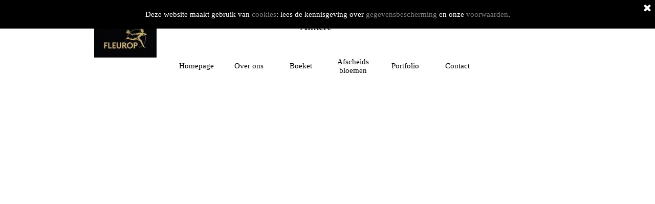

--- FILE ---
content_type: text/html; charset=UTF-8
request_url: https://fleuropbloemenwinkel.nl/product/?bruisend-en-prosecco----40001104
body_size: 8374
content:
<!DOCTYPE html><!-- HTML5 -->
<html prefix="og: http://ogp.me/ns#" lang="nl-NL" dir="ltr">
	<head>
		<title>Bruisend en Prosecco - 	40001104 - Fleurop Bloemenwinkel</title>
		<meta charset="utf-8" />
		<!--[if IE]><meta http-equiv="ImageToolbar" content="False" /><![endif]-->
		<meta name="author" content="© R.Mulder ©Fleurop Interflora B.V." />
		<meta name="generator" content="Incomedia WebSite X5 Pro 2023.3.5 - www.websitex5.com" />
		<meta name="description" content="" />
		<meta name="keywords" content="" />
		<meta property="og:locale" content="nl" />
		<meta property="og:type" content="website" />
		<meta property="og:url" content="https://fleuropbloemenwinkel.nl/product/?bruisend-en-prosecco----40001104" />
		<meta property="og:title" content="Bruisend en Prosecco - 	40001104" />
		<meta property="og:site_name" content="Fleurop Bloemenwinkel" />
		<meta property="og:description" content="" />
		<meta property="og:image" content="https://fleuropbloemenwinkel.nl/images/Bruisend-Prosecco--1-.jpg" />
		<meta property="og:image:type" content="image/jpeg">
		<meta property="og:image:width" content="1000">
		<meta property="og:image:height" content="1000">
		<meta name="viewport" content="width=device-width, initial-scale=1" />
		
		<link rel="stylesheet" href="../style/reset.css?2023-3-5-0" media="screen,print" />
		<link rel="stylesheet" href="../style/print.css?2023-3-5-0" media="print" />
		<link rel="stylesheet" href="../style/style.css?2023-3-5-0" media="screen,print" />
		<link rel="stylesheet" href="../style/template.css?2023-3-5-0" media="screen" />
<link rel="stylesheet" href="../res/swiper-bundle.min.css" />
		<link rel="stylesheet" href="../pluginAppObj/imHeader_pluginAppObj_07/cartStatus.css" media="screen, print" />
		<link rel="stylesheet" href="https://maxcdn.bootstrapcdn.com/font-awesome/4.6.3/css/font-awesome.min.css">
		<link rel="stylesheet" href="../product/style.css?2023-3-5-0-638327392968421425" media="screen,print" />
		<script src="../res/jquery.js?2023-3-5-0"></script>
		<script src="../res/x5engine.js?2023-3-5-0" data-files-version="2023-3-5-0"></script>
<script src="../res/swiper-bundle.min.js" ></script>
		<script src="../appsresources/cartStatus.js"></script>
		<script>
			window.onload = function(){ checkBrowserCompatibility('Uw browser ondersteunt de functies niet die nodig zijn om deze website weer te geven.','Uw browser ondersteunt mogelijk de functies niet die nodig zijn om deze website weer te geven.','[1]Werk uw browser bij[/1] of [2]ga verder zonder bij te werken[/2].','http://outdatedbrowser.com/'); };
			x5engine.settings.currentPath = '../';
			x5engine.utils.currentPagePath = 'product/index.php';
			x5engine.boot.push(function () { x5engine.utils.imCodeProtection('© R.Mulder ©Fleurop Interflora B.V.'); });
			x5engine.boot.push(function () { x5engine.imPageToTop.initializeButton({}); });
		</script>
		<link rel="icon" href="../favicon.png?2023-3-5-0-638327392968401413" type="image/png" />
<link rel="canonical" href="https://fleuropbloemenwinkel.nl/product/?bruisend-en-prosecco----40001104"/>
		<META NAME="DESCRIPTION" CONTENT="De Fleurop bloemenwinkel van Almere!">
		
		<META NAME="KEYWORDS" CONTENT="bloemen, bloemen bestellen, reizigers bloemwerk, bloem versturen, bloemen, bloemen Almere, bloemen bestellen, bloemen bestellen online, bloemen bezorgdienst, bloemen bezorgen, bloemen bezorgservice, bloemen buitenland, Funeral, bloemen laten bezorgen, bloemen leveren, bloemen Nederland, bloemen rozen, bloemen service, bloemen sturen, bloemen thuisbezorgen, bloemen versturen, bloemen verzenden, bloemenwinkel, bloemenbezorging, bloemenservice, bloemenwinkel, bloemenwinkels, bloemenzaak, bloemetje sturen, bloemetje versturen, bloemist, bloemist Almere, bloemstuk, bloemstuk bezorgen, bloemstuk sturen, bloemstukken, boeket bestellen, boeket bezorgen, boeket bloemen, boeket rozen, boeket versturen, boeketten, bos bloemen bezorgen, grafstukken, grafwerk, bloemist ,online bloemen bezorgen, online bloemen versturen, onlineboeket, rouwbloemen, rouwarrangementen, rouwbloemwerk,rouwboeket, rouwkrans, rouwwerk, rouwstuk, begraafplaats Almere, Bloemist Almere, uitvaart bloemist, uitvaartbloemist Almere, Fleurop, Topbloemenuitvaart, Yarden, Monuta, Heidi Markus, Yarden de ridder, Yarden de brave, PC-hooft, UVZ Amsterdam, Monuta de Jager, Ölandhorst, Lelystad, Zeewolde, rouwwerkspecialist, rouwwerkspecialistalmere, uitvaartboeketshop, Flevoland, bloementroost, Crematie, Crematorium, Kruidenweg, parkeren, Overlijden, 1312SR, uitvaartverzorging, Almere Haven, 1357DK, Oosterdreef, Afscheidshuis, 1314BL, Dierbare, laatste wens, 8212AZ, Oostranddreef, Rebel Huizen, 1406TR, begrafenisonderneming, Huizen, Uitvaart24, UVIJ, Westgaarde, 1067SP, Myosotis, Nieuwe ooster, grafstuk, rouwstuk, Fleurop, Bloemeninhuis, Molenhof, het Gooi, Laren, Bussum, Hilversum,Flowers, Muiden, B2B, Dela, Naarden, Weesp, Amsterdam, Flevoland, Wishflowers, Planten, biedermeier, Druppel, Rouwboeket, Kinderrouwwerk, Vrije-hand, Kistdekkend, Rouwhart, Hart, gevoel, rouwlint, bruidsboeket, visiteboeket, verjaardagsboeket, geboorteboeket, vrouwendag, Kerst, Workshop, rozen, seizoen, herfst, Afscheid, rouwdienst, uitvaartverzorger, plantenarrangement, kantoorbeplanting, balieboeket, ASG, Baliebloemstuk, Secretaresse, Business, Gratis, lbgt, Rolstoelvriendelijk, parkeren, openingstijden, Poort , Muziekwijk, Nobelhorst, Oosterwold, Litratuurwijk, Filmwijk, Haven, Kruidenwijk, Muziekwijk, Danswijk, Nederland, postcode 1000 8300, Wishflowers, Bloemeninhetgooi, uitvaartbloemist ">
		
		<META NAME="ROBOTS" CONTENT="INDEX, FOLLOW">
		
		<META NAME="REVISIT-AFTER" CONTENT="0 Days">
		
		<TITLE>De Fleurop bloemenwinkel van Almere!</TITLE>
		
		<!-- Fleurop, Almere, Boeket, bezorgen  --><cmt>
		
		<script>x5engine.boot.push(function () {x5engine.analytics.setPageView({ "postUrl": "../analytics/wsx5analytics.php" });});</script>

	</head>
	<body>
		<div id="imPageExtContainer">
			<div id="imPageIntContainer">
				<div id="imHeaderBg"></div>
				<div id="imFooterBg"></div>
				<div id="imPage">
					<header id="imHeader">
						
						<div id="imHeaderObjects"><div id="imHeader_imMenuObject_03_wrapper" class="template-object-wrapper"><!-- UNSEARCHABLE --><div id="imHeader_imMenuObject_03"><div id="imHeader_imMenuObject_03_container"><div class="hamburger-button hamburger-component"><div><div><div class="hamburger-bar"></div><div class="hamburger-bar"></div><div class="hamburger-bar"></div></div></div></div><div class="hamburger-menu-background-container hamburger-component">
	<div class="hamburger-menu-background menu-mobile menu-mobile-animated hidden">
		<div class="hamburger-menu-close-button"><span>&times;</span></div>
	</div>
</div>
<ul class="menu-mobile-animated hidden">
	<li class="imMnMnFirst imPage" data-link-paths=",/index.php,/">
<div class="label-wrapper">
<div class="label-inner-wrapper">
		<a class="label" href="../index.php">
Homepage		</a>
</div>
</div>
	</li><li class="imMnMnMiddle imPage" data-link-paths=",/over-ons.php">
<div class="label-wrapper">
<div class="label-inner-wrapper">
		<a class="label" href="../over-ons.php">
Over ons		</a>
</div>
</div>
	</li><li class="imMnMnMiddle imLevel"><div class="label-wrapper"><div class="label-inner-wrapper"><span class="label">Boeket</span></div></div><ul data-original-position="open-bottom" class="open-bottom" style="" >
	<li class="imMnMnFirst imPage" data-link-paths=",/boeket-almere.php">
<div class="label-wrapper">
<div class="label-inner-wrapper">
		<a class="label" href="../boeket-almere.php">
Boeket Almere		</a>
</div>
</div>
	</li><li class="imMnMnMiddle imPage" data-link-paths=",/boeketkado.php">
<div class="label-wrapper">
<div class="label-inner-wrapper">
		<a class="label" href="../boeketkado.php">
Boeketkado		</a>
</div>
</div>
	</li><li class="imMnMnMiddle imPage" data-link-paths=",/cadeau.php">
<div class="label-wrapper">
<div class="label-inner-wrapper">
		<a class="label" href="../cadeau.php">
Cadeau		</a>
</div>
</div>
	</li><li class="imMnMnMiddle imPage" data-link-paths=",/plant.php">
<div class="label-wrapper">
<div class="label-inner-wrapper">
		<a class="label" href="../plant.php">
Plant		</a>
</div>
</div>
	</li><li class="imMnMnLast imPage" data-link-paths=",/bloemenkaartjes.php">
<div class="label-wrapper">
<div class="label-inner-wrapper">
		<a class="label" href="../bloemenkaartjes.php">
Bloemenkaartjes		</a>
</div>
</div>
	</li></ul></li><li class="imMnMnMiddle imLevel"><div class="label-wrapper"><div class="label-inner-wrapper"><span class="label">Afscheids bloemen</span></div></div><ul data-original-position="open-bottom" class="open-bottom" style="" >
	<li class="imMnMnFirst imPage" data-link-paths=",/afscheidsbloemen.php">
<div class="label-wrapper">
<div class="label-inner-wrapper">
		<a class="label" href="../afscheidsbloemen.php">
Afscheidsbloemen		</a>
</div>
</div>
	</li><li class="imMnMnLast imLevel"><div class="label-wrapper"><div class="label-inner-wrapper"><span class="label">Rouwbloemen</span></div></div><ul data-original-position="open-right" class="open-right" style="" >
	<li class="imMnMnFirst imPage" data-link-paths=",/rouwboeket-almere.php">
<div class="label-wrapper">
<div class="label-inner-wrapper">
		<a class="label" href="../rouwboeket-almere.php">
Rouwboeket Almere		</a>
</div>
</div>
	</li><li class="imMnMnMiddle imPage" data-link-paths=",/biedermeier.php">
<div class="label-wrapper">
<div class="label-inner-wrapper">
		<a class="label" href="../biedermeier.php">
Biedermeier		</a>
</div>
</div>
	</li><li class="imMnMnMiddle imPage" data-link-paths=",/ovaal.php">
<div class="label-wrapper">
<div class="label-inner-wrapper">
		<a class="label" href="../ovaal.php">
Ovaal		</a>
</div>
</div>
	</li><li class="imMnMnMiddle imPage" data-link-paths=",/harten.php">
<div class="label-wrapper">
<div class="label-inner-wrapper">
		<a class="label" href="../harten.php">
Harten		</a>
</div>
</div>
	</li><li class="imMnMnMiddle imPage" data-link-paths=",/vrije-vormen.php">
<div class="label-wrapper">
<div class="label-inner-wrapper">
		<a class="label" href="../vrije-vormen.php">
Vrije vormen		</a>
</div>
</div>
	</li><li class="imMnMnMiddle imPage" data-link-paths=",/kinderen.php">
<div class="label-wrapper">
<div class="label-inner-wrapper">
		<a class="label" href="../kinderen.php">
Kinderen		</a>
</div>
</div>
	</li><li class="imMnMnMiddle imPage" data-link-paths=",/kistdekkend.php">
<div class="label-wrapper">
<div class="label-inner-wrapper">
		<a class="label" href="../kistdekkend.php">
Kistdekkend		</a>
</div>
</div>
	</li><li class="imMnMnLast imPage" data-link-paths=",/kransen.php">
<div class="label-wrapper">
<div class="label-inner-wrapper">
		<a class="label" href="../kransen.php">
Kransen		</a>
</div>
</div>
	</li></ul></li></ul></li><li class="imMnMnMiddle imLevel"><div class="label-wrapper"><div class="label-inner-wrapper"><span class="label">Portfolio</span></div></div><ul data-original-position="open-bottom" class="open-bottom" style="" >
	<li class="imMnMnFirst imPage" data-link-paths=",/bruidswerk.php">
<div class="label-wrapper">
<div class="label-inner-wrapper">
		<a class="label" href="../bruidswerk.php">
Bruidswerk		</a>
</div>
</div>
	</li><li class="imMnMnLast imPage" data-link-paths=",/rouwwerk.php">
<div class="label-wrapper">
<div class="label-inner-wrapper">
		<a class="label" href="../rouwwerk.php">
Rouwwerk		</a>
</div>
</div>
	</li></ul></li><li class="imMnMnLast imLevel"><div class="label-wrapper"><div class="label-inner-wrapper"><span class="label">Contact</span></div></div><ul data-original-position="open-bottom" class="open-bottom" style="" >
	<li class="imMnMnFirst imPage" data-link-paths=",/contacts.php">
<div class="label-wrapper">
<div class="label-inner-wrapper">
		<a class="label" href="../contacts.php">
Contacts		</a>
</div>
</div>
	</li><li class="imMnMnMiddle imPage" data-link-paths=",/jobs.php">
<div class="label-wrapper">
<div class="label-inner-wrapper">
		<a class="label" href="../jobs.php">
jobs		</a>
</div>
</div>
	</li><li class="imMnMnMiddle imPage" data-link-paths=",/voorwaarden.php">
<div class="label-wrapper">
<div class="label-inner-wrapper">
		<a class="label" href="../voorwaarden.php">
Voorwaarden		</a>
</div>
</div>
	</li><li class="imMnMnMiddle imPage" data-link-paths=",/avg.php">
<div class="label-wrapper">
<div class="label-inner-wrapper">
		<a class="label" href="../avg.php">
AVG		</a>
</div>
</div>
	</li><li class="imMnMnLast imPage" data-link-paths=",/cookies.php">
<div class="label-wrapper">
<div class="label-inner-wrapper">
		<a class="label" href="../cookies.php">
Cookies		</a>
</div>
</div>
	</li></ul></li></ul></div></div><!-- UNSEARCHABLE END --><script>
var imHeader_imMenuObject_03_settings = {
	'menuId': 'imHeader_imMenuObject_03',
	'responsiveMenuEffect': 'slide',
	'responsiveMenuLevelOpenEvent': 'mouseover',
	'animationDuration': 1000,
}
x5engine.boot.push(function(){x5engine.initMenu(imHeader_imMenuObject_03_settings)});
$(function () {$('#imHeader_imMenuObject_03_container ul li').not('.imMnMnSeparator').each(function () {    var $this = $(this), timeout = 0;    $this.on('mouseenter', function () {        if($(this).parents('#imHeader_imMenuObject_03_container-menu-opened').length > 0) return;         clearTimeout(timeout);        setTimeout(function () { $this.children('ul, .multiple-column').stop(false, false).fadeIn(); }, 250);    }).on('mouseleave', function () {        if($(this).parents('#imHeader_imMenuObject_03_container-menu-opened').length > 0) return;         timeout = setTimeout(function () { $this.children('ul, .multiple-column').stop(false, false).fadeOut(); }, 250);    });});});

</script>
</div><div id="imHeader_imMenuObject_04_wrapper" class="template-object-wrapper"><!-- UNSEARCHABLE --><div id="imHeader_imMenuObject_04"><div id="imHeader_imMenuObject_04_container"><div class="hamburger-button hamburger-component"><div><div><div class="hamburger-bar"></div><div class="hamburger-bar"></div><div class="hamburger-bar"></div></div></div></div><div class="hamburger-menu-background-container hamburger-component">
	<div class="hamburger-menu-background menu-mobile menu-mobile-animated hidden">
		<div class="hamburger-menu-close-button"><span>&times;</span></div>
	</div>
</div>
<ul class="menu-mobile-animated hidden">
	<li class="imMnMnFirst imPage" data-link-paths=",/index.php,/">
<div class="label-wrapper">
<div class="label-inner-wrapper">
		<a class="label" href="../index.php">
Homepage		</a>
</div>
</div>
	</li><li class="imMnMnMiddle imPage" data-link-paths=",/over-ons.php">
<div class="label-wrapper">
<div class="label-inner-wrapper">
		<a class="label" href="../over-ons.php">
Over ons		</a>
</div>
</div>
	</li><li class="imMnMnMiddle imLevel"><div class="label-wrapper"><div class="label-inner-wrapper"><span class="label">Boeket</span></div></div><ul data-original-position="open-bottom" class="open-bottom" style="" >
	<li class="imMnMnFirst imPage" data-link-paths=",/boeket-almere.php">
<div class="label-wrapper">
<div class="label-inner-wrapper">
		<a class="label" href="../boeket-almere.php">
Boeket Almere		</a>
</div>
</div>
	</li><li class="imMnMnMiddle imPage" data-link-paths=",/boeketkado.php">
<div class="label-wrapper">
<div class="label-inner-wrapper">
		<a class="label" href="../boeketkado.php">
Boeketkado		</a>
</div>
</div>
	</li><li class="imMnMnMiddle imPage" data-link-paths=",/cadeau.php">
<div class="label-wrapper">
<div class="label-inner-wrapper">
		<a class="label" href="../cadeau.php">
Cadeau		</a>
</div>
</div>
	</li><li class="imMnMnMiddle imPage" data-link-paths=",/plant.php">
<div class="label-wrapper">
<div class="label-inner-wrapper">
		<a class="label" href="../plant.php">
Plant		</a>
</div>
</div>
	</li><li class="imMnMnLast imPage" data-link-paths=",/bloemenkaartjes.php">
<div class="label-wrapper">
<div class="label-inner-wrapper">
		<a class="label" href="../bloemenkaartjes.php">
Bloemenkaartjes		</a>
</div>
</div>
	</li></ul></li><li class="imMnMnMiddle imLevel"><div class="label-wrapper"><div class="label-inner-wrapper"><span class="label">Afscheids bloemen</span></div></div><ul data-original-position="open-bottom" class="open-bottom" style="" >
	<li class="imMnMnFirst imPage" data-link-paths=",/afscheidsbloemen.php">
<div class="label-wrapper">
<div class="label-inner-wrapper">
		<a class="label" href="../afscheidsbloemen.php">
Afscheidsbloemen		</a>
</div>
</div>
	</li><li class="imMnMnLast imLevel"><div class="label-wrapper"><div class="label-inner-wrapper"><span class="label">Rouwbloemen</span></div></div><ul data-original-position="open-right" class="open-right" style="" >
	<li class="imMnMnFirst imPage" data-link-paths=",/rouwboeket-almere.php">
<div class="label-wrapper">
<div class="label-inner-wrapper">
		<a class="label" href="../rouwboeket-almere.php">
Rouwboeket Almere		</a>
</div>
</div>
	</li><li class="imMnMnMiddle imPage" data-link-paths=",/biedermeier.php">
<div class="label-wrapper">
<div class="label-inner-wrapper">
		<a class="label" href="../biedermeier.php">
Biedermeier		</a>
</div>
</div>
	</li><li class="imMnMnMiddle imPage" data-link-paths=",/ovaal.php">
<div class="label-wrapper">
<div class="label-inner-wrapper">
		<a class="label" href="../ovaal.php">
Ovaal		</a>
</div>
</div>
	</li><li class="imMnMnMiddle imPage" data-link-paths=",/harten.php">
<div class="label-wrapper">
<div class="label-inner-wrapper">
		<a class="label" href="../harten.php">
Harten		</a>
</div>
</div>
	</li><li class="imMnMnMiddle imPage" data-link-paths=",/vrije-vormen.php">
<div class="label-wrapper">
<div class="label-inner-wrapper">
		<a class="label" href="../vrije-vormen.php">
Vrije vormen		</a>
</div>
</div>
	</li><li class="imMnMnMiddle imPage" data-link-paths=",/kinderen.php">
<div class="label-wrapper">
<div class="label-inner-wrapper">
		<a class="label" href="../kinderen.php">
Kinderen		</a>
</div>
</div>
	</li><li class="imMnMnMiddle imPage" data-link-paths=",/kistdekkend.php">
<div class="label-wrapper">
<div class="label-inner-wrapper">
		<a class="label" href="../kistdekkend.php">
Kistdekkend		</a>
</div>
</div>
	</li><li class="imMnMnLast imPage" data-link-paths=",/kransen.php">
<div class="label-wrapper">
<div class="label-inner-wrapper">
		<a class="label" href="../kransen.php">
Kransen		</a>
</div>
</div>
	</li></ul></li></ul></li><li class="imMnMnMiddle imLevel"><div class="label-wrapper"><div class="label-inner-wrapper"><span class="label">Portfolio</span></div></div><ul data-original-position="open-bottom" class="open-bottom" style="" >
	<li class="imMnMnFirst imPage" data-link-paths=",/bruidswerk.php">
<div class="label-wrapper">
<div class="label-inner-wrapper">
		<a class="label" href="../bruidswerk.php">
Bruidswerk		</a>
</div>
</div>
	</li><li class="imMnMnLast imPage" data-link-paths=",/rouwwerk.php">
<div class="label-wrapper">
<div class="label-inner-wrapper">
		<a class="label" href="../rouwwerk.php">
Rouwwerk		</a>
</div>
</div>
	</li></ul></li><li class="imMnMnLast imLevel"><div class="label-wrapper"><div class="label-inner-wrapper"><span class="label">Contact</span></div></div><ul data-original-position="open-bottom" class="open-bottom" style="" >
	<li class="imMnMnFirst imPage" data-link-paths=",/contacts.php">
<div class="label-wrapper">
<div class="label-inner-wrapper">
		<a class="label" href="../contacts.php">
Contacts		</a>
</div>
</div>
	</li><li class="imMnMnMiddle imPage" data-link-paths=",/jobs.php">
<div class="label-wrapper">
<div class="label-inner-wrapper">
		<a class="label" href="../jobs.php">
jobs		</a>
</div>
</div>
	</li><li class="imMnMnMiddle imPage" data-link-paths=",/voorwaarden.php">
<div class="label-wrapper">
<div class="label-inner-wrapper">
		<a class="label" href="../voorwaarden.php">
Voorwaarden		</a>
</div>
</div>
	</li><li class="imMnMnMiddle imPage" data-link-paths=",/avg.php">
<div class="label-wrapper">
<div class="label-inner-wrapper">
		<a class="label" href="../avg.php">
AVG		</a>
</div>
</div>
	</li><li class="imMnMnLast imPage" data-link-paths=",/cookies.php">
<div class="label-wrapper">
<div class="label-inner-wrapper">
		<a class="label" href="../cookies.php">
Cookies		</a>
</div>
</div>
	</li></ul></li></ul></div></div><!-- UNSEARCHABLE END --><script>
var imHeader_imMenuObject_04_settings = {
	'menuId': 'imHeader_imMenuObject_04',
	'responsiveMenuEffect': 'slide',
	'responsiveMenuLevelOpenEvent': 'mouseover',
	'animationDuration': 1000,
}
x5engine.boot.push(function(){x5engine.initMenu(imHeader_imMenuObject_04_settings)});
$(function () {$('#imHeader_imMenuObject_04_container ul li').not('.imMnMnSeparator').each(function () {    var $this = $(this), timeout = 0;    $this.on('mouseenter', function () {        if($(this).parents('#imHeader_imMenuObject_04_container-menu-opened').length > 0) return;         clearTimeout(timeout);        setTimeout(function () { $this.children('ul, .multiple-column').stop(false, false).fadeIn(); }, 250);    }).on('mouseleave', function () {        if($(this).parents('#imHeader_imMenuObject_04_container-menu-opened').length > 0) return;         timeout = setTimeout(function () { $this.children('ul, .multiple-column').stop(false, false).fadeOut(); }, 250);    });});});

</script>
</div><div id="imHeader_imTextObject_06_wrapper" class="template-object-wrapper"><div id="imHeader_imTextObject_06">
	<div data-index="0"  class="text-tab-content grid-prop current-tab "  id="imHeader_imTextObject_06_tab0" style="opacity: 1; ">
		<div class="text-inner">
			<div class="imTACenter"><span class="fs12lh1-5 ff1">Fleurop Bloemenwinkel</span></div>
		</div>
	</div>

</div>
</div><div id="imHeader_pluginAppObj_07_wrapper" class="template-object-wrapper"><!-- Cart Status v.2 --><div id="imHeader_pluginAppObj_07">
<section id="objCartStatus_imHeader_pluginAppObj_07" class="cartstatus">
  <div class="cartstatus__link cartstatus__text">Cart:</div><div class="cartstatus__link cartstatus__iconwrapper"><div class="cartstatus__badge cartstatus__badge--icon" data-number="0"></div>  <img class="cartstatus__icon" src="../pluginAppObj/imHeader_pluginAppObj_07/Artboard-1.png" alt="icon"></div>
</section>
</div></div><div id="imHeader_pluginAppObj_08_wrapper" class="template-object-wrapper"><!-- AddThis v.6 --><div id="imHeader_pluginAppObj_08">
          <!-- AddThis Button BEGIN -->
<div class="addthis_toolbox addthis_default_style">
<a class="addthis_button_preferred_1"></a>
<a class="addthis_button_preferred_2"></a>
<a class="addthis_button_preferred_3"></a>
<a class="addthis_button_preferred_4"></a>
<a class="addthis_button_compact"></a>
<a class="addthis_counter addthis_bubble_style"></a>
</div>
<script src="//s7.addthis.com/js/300/addthis_widget.js#pubid=bloemen in het gooi"></script>
<!-- AddThis Button END -->
          <style>
            #imHeader_pluginAppObj_08 .addthis_floating_style {
                position: static;
            }
            #imHeader_pluginAppObj_08 .addthis_button_facebook_like, #imHeader_pluginAppObj_08 .addthis_button_tweet, #imHeader_pluginAppObj_08 .addthis_button_pinterest_pinit, #imHeader_pluginAppObj_08 .addthis_counter {
                font-size: 0;
            }
          </style>
       </div></div><div id="imHeader_imObjectImage_09_wrapper" class="template-object-wrapper"><div id="imHeader_imObjectImage_09"><div id="imHeader_imObjectImage_09_container"><img src="../images/FLEUROP-Primary-Gold-on-Black-RGB.jpg" title="Fleurop" alt="Fleurop bloemenwinkel" width="150" height="114" />
</div></div></div><div id="imHeader_imTextObject_10_wrapper" class="template-object-wrapper"><div id="imHeader_imTextObject_10">
	<div data-index="0"  class="text-tab-content grid-prop current-tab "  id="imHeader_imTextObject_10_tab0" style="opacity: 1; ">
		<div class="text-inner">
			<div class="imTACenter"><span class="fs16lh1-5">Fleurop Bloemen winkel van Almere </span></div>
		</div>
	</div>

</div>
</div></div>
					</header>
					<div id="imStickyBarContainer">
						<div id="imStickyBarGraphics"></div>
						<div id="imStickyBar">
							<div id="imStickyBarObjects"></div>
						</div>
					</div>
					<a class="imHidden" href="#imGoToCont" title="Sla het hoofdmenu over">Ga naar de inhoud</a>
					<div id="imSideBar">
						<div id="imSideBarObjects"></div>
					</div>
					<div id="imContentGraphics"></div>
					<main id="imContent">
						<a id="imGoToCont"></a>
						<div id="im-product-container" class="hidden">
						<div class="product-details-page">
						<div class="container-gallery-info mb">
						<div class="container-gallery">
						<div class="product-info mbs">
						<div class="product-title two-lines lines-ellipsis"></div>
						<div class="product-category imBreadcrumb"></div>
						<div class="product-stars"></div>
						</div>
						<div class="container-gallery-top">
						<div id="swiper-container-gallery" class="swiper-container gallery-top">
						<div class="swiper-wrapper"></div>
						</div>
						<div class="swiper-button-next top"></div>
						<div class="swiper-button-prev top"></div>
						</div>
						<div class="container-gallery-thumbs">
						<div class="swiper-container gallery-thumbs">
						<div class="swiper-wrapper"></div>
						</div>
						<div class="swiper-button-next thumbs"></div>
						<div class="swiper-button-prev thumbs"></div>
						</div>
						</div>
						<div class="container-info">
						<div class="product-title two-lines lines-ellipsis"></div>
						<div class="product-category imBreadcrumb"></div>
						<div class="product-stars"></div>
						<div class="product-description m-b"></div>
						<hr class="product-separator" />
						<div class="product-available m-b small-font"></div>
						<div class="product-qty-discount m-b"></div>
						<div class="product-options small-font"></div>
						<div class="product-ppcp-pay-later"></div>
						<div class="product-price-quantity-add">
						<div class="product-price"></div>
						<div class="product-quantity-add">
						<div class="product-add"></div>
						</div>
						</div>
						</div>
						</div>
						<div class="container-details mb hidden"></div>
						<div class="container-related-products d-none">
						<div class="big-font bold">Wellicht ook interessant</div>
						<hr class="product-separator"/>
						<div class="gallery-related-products">
						<div class="swiper-container">
						<div class="swiper-wrapper"></div>
						</div>
						<div class="swiper-button-next"></div>
						<div class="swiper-button-prev"></div>
						</div>
						</div>
						</div>
						<div id="im-product-container-comments-and-ratings">
						<div id="x5productPage_b4nob8fd-topic-summary" class="topic-summary no-review comments-and-star">
<div class="topic-average"><div class="label-no-review">Er zijn nog geen beoordelingen.</div><div class="fill"></div></div>
<div class="topic-bars"><div class="topic-bar"><div class="bar-star-n">5&nbsp; <span class="topic-star-fixer-small star"></span></div>
<div class="bar-progress"><span style="width:0%;"></span></div>
<div class="bar-total">0</div>
</div>
<div class="topic-bar"><div class="bar-star-n">4&nbsp; <span class="topic-star-fixer-small star"></span></div>
<div class="bar-progress"><span style="width:0%;"></span></div>
<div class="bar-total">0</div>
</div>
<div class="topic-bar"><div class="bar-star-n">3&nbsp; <span class="topic-star-fixer-small star"></span></div>
<div class="bar-progress"><span style="width:0%;"></span></div>
<div class="bar-total">0</div>
</div>
<div class="topic-bar"><div class="bar-star-n">2&nbsp; <span class="topic-star-fixer-small star"></span></div>
<div class="bar-progress"><span style="width:0%;"></span></div>
<div class="bar-total">0</div>
</div>
<div class="topic-bar"><div class="bar-star-n">1&nbsp; <span class="topic-star-fixer-small star"></span></div>
<div class="bar-progress"><span style="width:0%;"></span></div>
<div class="bar-total">0</div>
</div>
<div class="fill"></div></div>
<div class="topic-add-review"><input type="button" class="topic-add-review-btn" value="Schrijf een recensie" /><div class="fill"></div></div></div>
<div class="topic-form">
              <form id="x5productPage_b4nob8fd-topic-form" class="comments-and-ratings-topic-form" action="index.php?bruisend-en-prosecco----40001104" method="post">
                <input type="hidden" name="post_id" value="x5productPage_b4nob8fd"/>
                <div class="topic-form-row">
                    <div class="topic-form-item">
                        <label for="x5productPage_b4nob8fd-topic-form-name">Naam:*</label> 
                        <input type="text" id="x5productPage_b4nob8fd-topic-form-name" name="name" class="imfield mandatory striptags trim" />
                    </div>
                    <div class="topic-form-item second-column">
                        <label for="x5productPage_b4nob8fd-topic-form-url">Internet website:</label>
                        <input type="text" id="x5productPage_b4nob8fd-topic-form-url" name="url" />
                    </div>
                </div>
                <div class="topic-form-row">
                    <div class="topic-form-item">
                        <label for="x5productPage_b4nob8fd-topic-form-email">E-mail:*</label>
                        <input type="text" id="x5productPage_b4nob8fd-topic-form-email" name="email" class="imfield mandatory valEmail"/>
                    </div>
                    <div class="topic-form-item second-column empty-column">
                    </div>
                </div><div class="topic-form-row">
                    <div class="topic-form-item rating">
                        <label for="x5productPage_b4nob8fd-topic-form-star-full">Stem:*</label>
                        <span class="topic-star-container-big variable-star-rating">
                            <span class="topic-star-fixer-big" style="width: 0;"></span>
                            <input type="text" id="x5productPage_b4nob8fd-topic-form-star-full" name="star-full" class="imfield mandatory" style="width: 160px; visibility: hidden;"/>
                        </span>
                    </div>
                </div><div class="topic-form-row">
                <div class="topic-form-item">
                    <label for="x5productPage_b4nob8fd-topic-form-body">Bericht:*</label>
                    <textarea maxlength="1500" id="x5productPage_b4nob8fd-topic-form-body" name="body" class="imfield mandatory striptags trim" style="width: 100%; height: 100px;"></textarea>
                </div>
        </div>		<div class="x5captcha-wrap">
			<label for="kfv3txmc-imCpt">Controlewoord:</label><br />
			<input type="text" id="kfv3txmc-imCpt" class="imCpt" name="imCpt" maxlength="5" />
		</div>
<input type="hidden" value="x5productPage_b4nob8fd" name="x5topicid"><input type="text" value="" name="prt" class="prt_field"><div class="topic-form-row">
                <input type="submit" value="Verstuur" />
              </div>
              </form>
              <script>x5engine.boot.push( function () { x5engine.imForm.initForm('#x5productPage_b4nob8fd-topic-form', false, { 'jsid': '8f6b59467f434db5b7ab7757121d0729', showAll: true }); });</script>
        </div>
<div class="topic-comments multiple-columns">
</div>
<script src="../res/masonry.pkgd.min.js" ></script>
<script>x5engine.boot.push("x5engine.topicCommentsMultipleColumnsResize('im-product-container-comments-and-ratings', 1)", false, 6);</script>
						<script>x5engine.boot.push('x5engine.topic({ target: \'#im-product-container-comments-and-ratings\' })', false, 6);</script>
						</div>
						</div>
						<script>x5engine.boot.push('x5engine.cart.productDetails.init({ target: \'im-product-container\', showRelatedProducts: true, innerWidths: \[1200,720,480,0]\, videoHiresWidth: 2560, videoHiresHeight: 1440, minThumbSize: 48, galleryWidthPerc: 50, galleryHeightPx: 400, galleryThumbnailHeightPx: 64, averageRating: 0.0, totalComments: 0 })', false, 6);</script>
						
					</main>
					<footer id="imFooter">
						<div id="imFooterObjects"><div id="imFooter_imTextObject_02_wrapper" class="template-object-wrapper"><div id="imFooter_imTextObject_02">
	<div data-index="0"  class="text-tab-content grid-prop current-tab "  id="imFooter_imTextObject_02_tab0" style="opacity: 1; ">
		<div class="text-inner">
			<div class="imTACenter"><span class="cf1"><b>About <span class="fs20lh1-5">Fleurop bloemen winkel</span></b></span></div><div class="imTACenter"><span class="fs10lh1-5 cf1 ff1"><b>De Fleurop bloemist op de begraafplaats van Almere</b></span></div>
		</div>
	</div>

</div>
</div><div id="imFooter_imObjectForm_04_wrapper" class="template-object-wrapper"><div id="imFooter_imObjectForm_04">	<form id="imObjectForm_4_form" action="../imemail/imEmailForm.php" method="post" enctype="multipart/form-data">
		<fieldset class="first">
		<div>
			<div id="imObjectForm_4_1_container" class="imObjectFormFieldContainer"><div id="imObjectForm_4_1_field">
<div id="imObjectForm_4_1">Get in touch</div></div>
</div>
			<div id="imObjectForm_4_2_container" class="imObjectFormFieldContainer"><div id="imObjectForm_4_2_field">
<input type="text" class="" id="imObjectForm_4_2" name="imObjectForm_4_2" placeholder="Name" /></div>
</div>
			<div id="imObjectForm_4_3_container" class="imObjectFormFieldContainer"><div id="imObjectForm_4_3_field">
<input type="email" class="valEmail" id="imObjectForm_4_3" name="imObjectForm_4_3" placeholder="Email" /></div>
</div>
			<div id="imObjectForm_4_4_container" class="imObjectFormFieldContainer"><div id="imObjectForm_4_4_field">
<input type="text" data-showicon="true" data-format="[dd]/[mm]/[yyyy]" class="datePicker" id="imObjectForm_4_4" name="imObjectForm_4_4" placeholder="Datum" /><i id="imObjectForm_4_4_icon" class="imDatePickerIcon fa fa-calendar-o" aria-hidden="true"></i></div>
</div>
			<div id="imObjectForm_4_5_container" class="imObjectFormFieldContainer"><div id="imObjectForm_4_5_field">
<select class="mandatory" required id="imObjectForm_4_5" name="imObjectForm_4_5"> <option value="" selected disabled class="label_option">Uw keuze*</option><option value="Klacht">Klacht</option><option value="Vraag">Vraag</option><option value="Bruidswerk">Bruidswerk</option><option value="B2B">B2B</option><option value="Anders">Anders</option></select></div>
</div>
			<div id="imObjectForm_4_6_container" class="imObjectFormFieldContainer"><div id="imObjectForm_4_6_field">
<textarea class="" id="imObjectForm_4_6" name="imObjectForm_4_6"  placeholder="Message"></textarea></div>
</div>
			</div>
		</fieldset>
		<fieldset>
			<input type="text" id="imObjectForm_4_prot" name="imSpProt" />
		</fieldset>
		<div id="imObjectForm_4_buttonswrap">
			<input type="submit" value="Verstuur" />
		</div>
	</form>
</div>
<script>x5engine.boot.push('x5engine.imForm.initForm(\'#imObjectForm_4_form\', false, {jsid: \'6F2997309AD4A0C5365417A1674FEFB6\', type: \'tip\', showAll: true, classes: \'validator\', landingPage: \'index.php\', phpAction: \'../imemail/imEmailForm.php\', feedbackMode: \'showPage\', messageBackground: \'rgba(0, 0, 0, 1)\', messageBackgroundBlur: false, labelColor: \'rgba(255, 255, 255, 1)\', fieldColor: \'rgba(192, 192, 192, 1)\', selectedFieldColor: \'rgba(64, 64, 64, 1)\'})');</script>
</div><div id="imFooter_imObjectTitle_06_wrapper" class="template-object-wrapper"><div id="imFooter_imObjectTitle_06"><span id ="imFooter_imObjectTitle_06_text" >©R.Mulder - ©Fleurop interflora B.V.</span></div></div><div id="imFooter_imTextObject_07_wrapper" class="template-object-wrapper"><div id="imFooter_imTextObject_07">
<div class="text-container">
	<div data-index="0"  class="text-tab-content grid-prop current-tab "  id="imFooter_imTextObject_07_tab0" style="opacity: 1; ">
		<div class="text-inner">
			<ul><li><span class="cf1">Kruidenweg 3</span></li><li><span class="cf1">1312SR Almere</span></li><li><span class="cf1"><a href="tel:+31365304638" class="imCssLink">0365304638</a></span></li><li><span class="cf1">Openingstijden:</span></li><li><span class="fs12lh1-5 cf1">Ma - vrij :10:00 tot 18:00</span></li><li><span class="fs12lh1-5 cf1">Za - Zon :10:00 tot 17:00</span></li></ul><div></div>
		</div>
	</div>
	<div data-index="1"  class="text-tab-content grid-prop "  id="imFooter_imTextObject_07_tab1" style="">
		<div class="text-inner">
			<span class="cf1">Kvk: 53136667</span><div><span class="cf1">BTW: NL001729023B91</span></div><div><span class="cf1">Iban: NL84 INGB 0005430896</span></div><div><span class="cf1">Bic: INGB2A</span></div>
		</div>
	</div>
</div>
</div>
<script>var oldTabsimFooter_imTextObject_07 = null;
var firstTime = true;
function loadimFooter_imTextObject_07() {
	$("#imFooter_imTextObject_07 .text-container").css('min-height', '');
	if (!!oldTabsimFooter_imTextObject_07) { oldTabsimFooter_imTextObject_07.disable(); }
	oldTabsimFooter_imTextObject_07 = x5engine.textTabs({target: '#imFooter_imTextObject_07', effect: 'horizontalSlide', cleanCssContent: false, width: '100%', height: '100%', setTabScrollWidth: 'true', setContainerHeight: true, enableFixedHeight: false, fixedHeight: 220, tabPosition: 'top', autoplay: true, interval: 5000});
}
x5engine.boot.push(function() {
	var imFooter_imTextObject_07_resizeTo = null,
		imFooter_imTextObject_07_width = 0;
	x5engine.utils.onElementResize(document.getElementById('imFooter_imTextObject_07'), function (rect, target) {
		if (imFooter_imTextObject_07_width == rect.width) {
			return;
		}
		imFooter_imTextObject_07_width = rect.width;
		if (!!imFooter_imTextObject_07_resizeTo) {
			clearTimeout(imFooter_imTextObject_07_resizeTo);
		}
		imFooter_imTextObject_07_resizeTo = setTimeout(function() {
			loadimFooter_imTextObject_07();
			firstTime = false;
		}, 50);
	});
});
</script></div><div id="imFooter_imObjectImage_08_wrapper" class="template-object-wrapper"><div id="imFooter_imObjectImage_08"><div id="imFooter_imObjectImage_08_container">Bloemen in het Gooi</div></div>
<script>
	x5engine.boot.push(function () {
		$('#imFooter_imObjectImage_08').addClass('imlazyloading').trigger('imLazyLoadingStart');
		new x5engine.mediaObject({
			'url': '152143115162224165154166202099120127177192179129133140197224204231147220172155128189153150155208167117153174147150146123146121116195166165154209123111212178097171199155',
			'protect': true,
			'load': function ( o ) {
				$('#imFooter_imObjectImage_08_container').html( $(o.DOMObject()).css({ 'position': 'relative', 'left': 0, 'top': 0 }) );
				$('#imFooter_imObjectImage_08').trigger('imLazyLoadingEnd');
			}
		});
	});
</script>
</div><div id="imFooter_imTextObject_09_wrapper" class="template-object-wrapper"><div id="imFooter_imTextObject_09">
	<div data-index="0"  class="text-tab-content grid-prop current-tab "  id="imFooter_imTextObject_09_tab0" style="opacity: 1; ">
		<div class="text-inner">
			<div>oemist ; Almere , Dronten , Biddinghuizen , Swifterbant , Lelystad</div><div>Noordoostpolder , Bant , Creil , Emmeloord , Ens , Espel</div><div>Kraggenburg , Luttelgeest , Marknesse , Nagele , Rutten</div><div>Schokland , Tollebeek , Urk , Zeewolde , Nijkerk , Hardewijk</div><div>Elburg , Nunspeet , Weezep , Kampen , Zwolle, Arnhem,</div><div>Woudenberg, Naarden, Huizen, Naarden-vesting,</div><div>Creil, Craïlo, Bussum,Utrecht, Amsterdam, Zeewolde, Aalsmeer,</div><div>Amstelveen, Diemen, Oosterwold, Pampus, Hout, Almere-haven</div><div>Noorderplassen, Stedenwijk, Muziekwijk, Parkwijk,</div><div>Filmwijk, Buiten, Nobelhorst.Oosterhout, Duiven, Diever,Vledder,</div><div>Vledderveen, Amsterdam, Bussum, Laren, Huissen, Arnhem-zuid,</div><div>Giesbeek,Renkum, Havelte, Hoogeveen, Westerbork, Meppel, Staphorst,</div><div>Dwingeloo, Steenwijk, Wijster,Ruinerwold,Nijeveen, Zuidwolde, Echten,</div><div>Almere oosterwold, Almere Nobelhorst, Almere Hout, Almere Vogelhorst,</div><div>Almere Sallandsekant, Almere de Vaart, tuingebied de Vaart Almere Buiten, Botplein,</div><div>Bloemen bezorgen, leveren, Fleurop bloemenwinkel, Bloemenbon, Bloemencadeaubon, </div><div>Bruidsboeket, bruidsbloemen, uitvaart bloemist, Nederland, online, bestellen,</div><div> Boeket, öllandhorst, Begraafplaats en crematorium , Bloemsierkunst,</div><div>bloemsierkunstenaar, bruidsboeketten, business 2 business, b2b,</div><div>rouwarrangementen, bezorgservice, Flower, Florist, Boeketten, Planten,</div><div>Bloemenwinkel, bloemen, roos, rozen, rode roos, witte roos, Druppel,</div><div>Biedermeier, Rouwboeket, bezorgdienst, bezorger, kantoor, thuis, ziekenhuis,</div><div>Corsages, winkel, klantenservice, Vazen, vaas, advies</div><div><br></div>
		</div>
	</div>

</div>
</div></div>
					</footer>
				</div>
				<span class="imHidden"><a href="#imGoToCont" title="Herlees deze pagina">Terug naar de inhoud</a></span>
			</div>
		</div>
		<script src="../cart/x5cart.js?2023-3-5-0-638327392968471374"></script>
		<noscript class="imNoScript"><div class="alert alert-red">Schakel JavaScript in om deze website te kunnen gebruiken.</div></noscript>
	</body>
</html>


--- FILE ---
content_type: text/css
request_url: https://fleuropbloemenwinkel.nl/style/style.css?2023-3-5-0
body_size: 7526
content:
.imClear{visibility:hidden;clear:both;border:0;margin:0;padding:0}.imHidden{display:none}.imCaptFrame{vertical-align:middle}.imAlertMsg{padding:10px;font:10pt "Trebuchet MS";text-align:center;color:#000;background-color:#fff;border:1px solid}.alert{padding:5px 7px;margin:5px 0 10px 0;border-radius:5px;border:1px solid;font:inherit}.alert-red{color:#ff6565;border-color:#ff6565;background-color:#fcc}.alert-green{color:#46543b;border-color:#8da876;background-color:#d5ffb3}.object-generic-error{display:flex;flex-direction:row;flex-wrap:wrap;justify-content:center;align-items:center;background-color:#000;color:#fff;font-family:'Comic Sans MS'}.object-generic-error div{padding:5px 20px}.text-right{text-align:right}.text-center{text-align:center}.vertical-middle,tr.vertical-middle td{vertical-align:middle}.im-common-left-button{width:50px;height:50px}.im-common-left-button.disabled{opacity:.4 !important;cursor:default}.im-common-left-button:hover{opacity:.8}.im-common-right-button{width:50px;height:50px}.im-common-right-button.disabled{opacity:.4 !important;cursor:default}.im-common-right-button:hover{opacity:.8}.im-common-close-button{width:40px;height:40px}.im-common-close-button.disabled{opacity:.4 !important;cursor:default}.im-common-close-button:hover{opacity:.8}.im-common-enter-fs-button{width:40px;height:40px}.im-common-enter-fs-button.disabled{opacity:.4 !important;cursor:default}.im-common-enter-fs-button:hover{opacity:.8}.im-common-exit-fs-button{width:40px;height:40px}.im-common-exit-fs-button.disabled{opacity:.4 !important;cursor:default}.im-common-exit-fs-button:hover{opacity:.8}.im-common-zoom-in-button{width:40px;height:40px}.im-common-zoom-in-button.disabled{opacity:.4 !important;cursor:default}.im-common-zoom-in-button:hover{opacity:.8}.im-common-zoom-out-button{width:40px;height:40px}.im-common-zoom-out-button.disabled{opacity:.4 !important;cursor:default}.im-common-zoom-out-button:hover{opacity:.8}.im-common-zoom-restore-button{width:40px;height:40px}.im-common-zoom-restore-button.disabled{opacity:.4 !important;cursor:default}.im-common-zoom-restore-button:hover{opacity:.8}.im-common-button-text-style{font-family:Tahoma;font-size:16pt;color:#010101;font-style:normal;font-weight:normal}#imShowBox .grabbable{cursor:grab;cursor:-webkit-grab}#imShowBox .grabbing{cursor:grabbing;cursor:-webkit-grabbing}#imShowBoxWrapper>div{transition:opacity 1s}#imShowBoxWrapper.imHideShowBoxControls>div{opacity:0}#imShowBoxWrapper.imHideShowBoxControls>div#imShowBox{opacity:1}#imPage{font:normal normal normal 12pt 'Comic Sans MS';color:rgba(0,0,0,1);background-color:transparent;text-decoration:none;text-align:left}.text-tab-content{text-align:left}.text-tab-content hr{border-color:rgba(0,0,0,1)}body.wysiwyg{padding:3px;font:normal normal normal 12pt 'Comic Sans MS';color:#000;line-height:1}body.wysiwyg p{margin:0;line-height:24px}.dynamic-object-text p{line-height:24px}#imPgTitle,#imPgTitle a,.imPgTitle,.imPgTitle a{padding-top:2px;padding-bottom:2px;margin:5px 0;font:normal normal normal 14pt 'Open Sans';color:rgba(112,111,111,1);background-color:rgba(234,209,220,1);text-decoration:none;text-align:left}#imPgTitle,.imPgTitle{border-width:0 0 0 0;border-style:solid;border-color:transparent transparent transparent transparent}#imPgTitle.imTitleMargin,.imPgTitle.imTitleMargin{margin-left:6px;margin-right:6px}.imHeading1{font:normal normal normal 48pt 'Comic Sans MS';color:rgba(0,0,0,1);text-decoration:none;text-align:left;line-height:96px;margin:0 0 0 0}.imHeading2{font:normal normal bold 28pt 'Comic Sans MS';color:rgba(67,67,67,1);text-decoration:none;text-align:left;line-height:56px;margin:0 0 0 0}.imHeading3{font:normal normal bold 20pt 'Comic Sans MS';color:rgba(0,0,0,1);text-decoration:none;text-align:left;line-height:40px;margin:0 0 0 0}.imHeading4{font:normal normal bold 16pt 'Comic Sans MS';color:rgba(0,0,0,1);text-decoration:none;text-align:left;line-height:32px;margin:0 0 0 0}.imHeading5{font:normal normal bold 14pt 'Comic Sans MS';color:rgba(0,0,0,1);text-decoration:none;text-align:left;line-height:28px;margin:0 0 0 0}.imHeading6{font:normal normal bold 9pt 'Comic Sans MS';color:rgba(153,153,153,1);text-decoration:none;text-align:left;line-height:18px;margin:0 0 0 0}.imBreadcrumb,.imBreadcrumb a,#imBreadcrumb,#imBreadcrumb a{padding-top:2px;padding-bottom:2px;font:normal normal normal 7pt 'Arial';color:rgba(169,169,169,1);background-color:transparent;text-decoration:none;text-align:left}.imBreadcrumb,#imBreadcrumb{border-width:0 0 0 0;border-style:solid;border-color:transparent transparent transparent transparent}.imBreadcrumb a,.imBreadcrumb a:link,.imBreadcrumb a:hover,.imBreadcrumb a:visited,.imBreadcrumb a:active{color:rgba(169,169,169,1);display:inline-block}.imCssLink:link,.imCssLink{background-color:transparent;color:rgba(128,128,128,1);text-decoration:none;transition:color .2s linear,background-color .2s linear}.imCssLink:visited{color:rgba(192,192,192,1)}.imCssLink:hover,.imCssLink:active,.imCssLink:hover,.imCssLink:active{background-color:transparent;color:rgba(128,128,128,1);text-decoration:underline}.imAbbr:link{background-color:transparent;color:rgba(128,128,128,1);text-decoration:none}.imAbbr:visited{background-color:transparent;color:rgba(192,192,192,1);text-decoration:none}.imAbbr:hover,.imAbbr:active{background-color:transparent;color:rgba(128,128,128,1);border-bottom:1px dotted rgba(128,128,128,1);text-decoration:none}#imPage input[type=text],#imPage input[type=password],#imPage input[type=email],#imPage input[type=tel],textarea,span.textarea,#cart-container .user-form select{font:inherit;border-style:solid;border-width:1px 1px 1px 1px;border-color:rgba(169,169,169,1) rgba(169,169,169,1) rgba(169,169,169,1) rgba(169,169,169,1);background-color:rgba(255,255,255,1);color:rgba(0,0,0,1);border-top-left-radius:2px;border-top-right-radius:2px;border-bottom-left-radius:2px;border-bottom-right-radius:2px;padding:0 1px 0 1px;box-shadow:none;box-sizing:border-box}#imPage input[type=text].captchaInvalid,#imPage input[type=text].mandatoryInvalid,#imPage input[type=password].mandatoryInvalid,#imPage input[type=email].mandatoryInvalid,#imPage input[type=tel].mandatoryInvalid,textarea.mandatoryInvalid,span.textarea.mandatoryInvalid{border-color:#f00}textarea{resize:none}#imPage input[type=button],#imPage input[type=submit],#imPage input[type=reset],#imPage button.imButton{padding:8px 4px 8px 4px;cursor:pointer;font:inherit;background-color:rgba(217,210,233,1);color:rgba(255,255,255,1);border-style:solid;border-width:1px 1px 1px 1px;border-color:rgba(37,58,88,1) rgba(37,58,88,1) rgba(37,58,88,1) rgba(37,58,88,1);border-top-left-radius:0;border-top-right-radius:0;border-bottom-left-radius:0;border-bottom-right-radius:0;box-sizing:content-box;-webkit-appearance:none}.search_form input{border-radius:0}input[type=button],input[type=submit],input[type=reset],button{-webkit-appearance:none}.pagination-container{text-align:center;margin:10px 0;box-sizing:border-box}.pagination-container .dots-page{margin:0 3px;padding:0}.pagination-container .page{margin:0 1px;padding:5px 8px;border-radius:3px;background-color:transparent;color:rgba(0,0,0,1);text-decoration:none;transition:color .2s linear,background-color .2s linear;cursor:pointer}.pagination-container .page:hover{background-color:transparent;color:rgba(128,128,128,1)}.pagination-container .page.current{background-color:transparent;color:rgba(128,128,128,1)}.imNoScript{position:absolute;top:5px;left:5%;width:90%;font:normal normal normal 12pt 'Comic Sans MS';text-decoration:none;text-align:left}.imTip{position:absolute;z-index:100201;margin:0 auto;padding:10px;background-color:rgba(255,255,255,1);border-style:solid;border-width:1px 1px 1px 1px;border-color:rgba(37,58,88,1) rgba(37,58,88,1) rgba(37,58,88,1) rgba(37,58,88,1);border-top-left-radius:5px;border-top-right-radius:5px;border-bottom-left-radius:5px;border-bottom-right-radius:5px;border-top-left-radius:5px;border-top-right-radius:5px;border-bottom-left-radius:5px;border-bottom-right-radius:5px;box-shadow:1px 1px 1px 0 rgba(128,128,128,1)}.imTip{opacity:0;transition:opacity 500ms}.imTip.imTipVisible{opacity:1}.imTipArrowBorder,.imTipArrow{border-style:solid;height:0;width:0;position:absolute}.imTip.imTipTop>.imTipArrowBorder{border-color:rgba(37,58,88,1) transparent transparent transparent;border-width:11px 11px 0 11px;top:100%;left:calc(50% - 11px)}.imTip.imTipTop>.imTipArrow{border-color:rgba(255,255,255,1) transparent transparent transparent;border-width:10px 10px 0 10px;top:100%;left:calc(50% - 10px)}.imTip.imTipBottom>.imTipArrowBorder{border-color:transparent transparent rgba(37,58,88,1) transparent;border-width:0 11px 11px 11px;bottom:100%;left:calc(50% - 11px)}.imTip.imTipBottom>.imTipArrow{border-color:transparent transparent rgba(255,255,255,1) transparent;border-width:0 10px 10px 10px;bottom:100%;left:calc(50% - 10px)}.imTip.imTipLeft>.imTipArrowBorder{border-color:transparent transparent transparent rgba(37,58,88,1);border-width:11px 0 11px 11px;left:100%;top:calc(50% - 11px)}.imTip.imTipLeft>.imTipArrow{border-color:transparent transparent transparent rgba(255,255,255,1);border-width:10px 0 10px 10px;left:100%;top:calc(50% - 10px)}.imTip.imTipRight>.imTipArrowBorder{border-color:transparent rgba(37,58,88,1) transparent transparent;border-width:11px 11px 11px 0;right:100%;top:calc(50% - 11px)}.imTip.imTipRight>.imTipArrow{border-color:transparent rgba(255,255,255,1) transparent transparent;border-width:10px 10px 10px 0;right:100%;top:calc(50% - 10px)}.imTipContent{width:100%;font:normal normal normal 9pt 'Tahoma';color:rgba(37,58,88,1);background-color:rgba(255,255,255,1);text-decoration:none;text-align:center}.imTipContent img{margin-bottom:6px;max-width:100%}.imTip.textLeft .imTipContent{text-align:left}.date-picker{font-family:Arial,Segoe UI,Roboto,Ubuntu,Helvetica Neue,sans-serif;user-select:none;position:absolute;width:278px;background-color:#fff;border:1px solid #ccc;box-shadow:2px 2px 5px 0 rgba(0,0,0,.4)}.date-picker table{border-collapse:collapse;margin:5px auto}.date-picker .header{padding:1rem;box-sizing:border-box;height:73px;display:block;color:#fff;background-color:#909090;line-height:1.25;font-size:1rem}.date-picker .header .year{font-size:.75rem}.date-picker .header .date{font-size:1.325rem}.date-picker .container{text-align:center;padding:8px;font-size:12px;font-weight:bold;display:inline-block}.date-picker .month-text{display:inline-block;min-width:160px}.date-picker .year-text{display:inline-block;min-width:65px}.date-picker .day{text-align:center;vertical-align:middle;width:37.42px;height:37.42px;font-size:12px;cursor:pointer}.date-picker .selDay{position:relative;background-color:rgba(27,161,226,.5);border:1px solid #5ebdec;font-weight:bold;color:#fff;box-sizing:border-box}.date-picker .selDay::before{position:absolute;display:block;content:"";background-color:transparent;border-color:#fff !important;border-left:2px solid;border-bottom:2px solid;height:4px;width:5px;right:.15rem;top:.15rem;z-index:102;transform:rotate(-45deg)}.date-picker .selDay::after{position:absolute;display:block;border-top:20px solid #5ebdec;border-left:20px solid transparent;right:-1px;content:"";top:-1px;z-index:100}.date-picker .table-header{cursor:default;font-size:12px;text-align:center;height:30px;vertical-align:middle;border-top:1px solid #dadada;border-bottom:1px solid #dadada}.date-picker .arrow{display:inline;cursor:pointer;font-weight:bold}#imGuiPopUp{padding:20px;position:fixed;background-color:rgba(0,0,0,1);border-style:solid;border-width:1px 1px 1px 1px;border-color:rgba(0,0,0,1) rgba(0,0,0,1) rgba(0,0,0,1) rgba(0,0,0,1);border-top-left-radius:3px;border-top-right-radius:3px;border-bottom-left-radius:3px;border-bottom-right-radius:3px;font:normal normal normal 9pt 'Tahoma';color:rgba(0,0,0,1);background-color:rgba(255,255,255,1);text-decoration:none;text-align:left}.imGuiButton{margin-top:20px;margin-left:auto;margin-right:auto;text-align:center;width:80px;cursor:pointer;background-color:#444;color:#fff;padding:5px;font-size:14px;font-family:Arial}#imGuiPopUpBg{position:fixed;top:0;left:0;right:0;bottom:0;background-color:rgba(0,0,0,1)}.alertbox{cursor:default;text-align:center;padding:0}.alertbox .close-button{cursor:pointer;position:absolute;top:2px;right:2px;font-weight:bold;cursor:pointer;font-family:Tahoma}.alertbox .target-image{cursor:pointer;margin:0 auto}.splashbox{position:fixed;padding:0;background-color:transparent;border:none}.splashbox img{cursor:pointer}.splashbox .imClose{position:absolute;top:-10px;right:-10px;z-index:1}#welcome-flags{margin:0 auto;text-align:center}#welcome-flags div{display:inline-block;margin:10px}#welcome-mediaplayertarget{overflow:hidden}.prt_field{display:none}.topic-summary{display:flex;flex-flow:row wrap;justify-content:space-around;align-items:center;align-content:center;margin-bottom:5px;padding:10px 0;border-width:1px 0;border-style:solid;border-color:rgba(35,35,35,.5)}.topic-average{flex-grow:1;box-sizing:border-box;padding:0 5px;text-align:center;min-width:250px}.topic-average .rating-value{display:flex;align-self:center;justify-content:center;align-items:center;font-weight:bold}.topic-average .rating-value .big{font-size:64px;font-weight:100;line-height:64px}.topic-bars{flex-grow:1;box-sizing:border-box;display:inline-block;text-align:center;min-width:350px;padding:5px 20px}.topic-bar{display:grid;width:100%;max-width:100%;grid-template-columns:13% 71% 16%;justify-items:center;align-items:center}.topic-average .label-review{font-size:.8em}.topic-average .label-no-review{padding:10px 0}.topic-bar .bar-star-n{display:flex;line-height:26px;align-items:center}.topic-bar .bar-star-n .star{width:32px;position:unset;background-repeat:no-repeat;background-position:center}.topic-bar .bar-progress{width:100%;max-width:100%;height:12px}.topic-bar .bar-progress>span{width:50%;max-width:100%;background-color:#f00;height:100%;display:block}.topic-bar .bar-total{padding:0 10px;font-size:.95em;border-radius:6px;border:1px solid rgba(35,35,35,.5)}.topic-add-review{flex-grow:1;box-sizing:border-box;text-align:center;padding:5px;min-width:250px}.topic-form{text-align:left;max-height:0;overflow:hidden;transition:max-height .5s ease-in}.topic-form.offline{margin-bottom:0}.topic-form.visible{max-height:1000px;width:100%}.fill{min-width:200px}.topic-summary.comments .topic-total-review{flex-grow:1;box-sizing:border-box;padding:5px;min-width:250px;text-align:center}.topic-summary.comments .topic-total-review>div{text-align:center}.topic-summary.comments .topic-total-review .topic-number-review{font-size:64px;font-weight:100;line-height:64px}.topic-summary.comments .topic-space{flex-grow:1;box-sizing:border-box;padding:5px;min-width:250px;visibility:hidden}.topic-summary.comments .topic-review-c{display:inline-block}.topic-summary.comments .topic-total-review .label-review{font-size:.8em}.topic-summary.star .topic-star{flex-grow:1;box-sizing:border-box;padding:5px;min-width:250px}.topic-summary.star .topic-star .box-star{display:inline-block;text-align:left}.topic-summary.star .topic-star .enter_rating{margin-bottom:7px}.imCaptFrame{position:absolute;float:right;margin:0;padding:0;top:5px}.topic-form-row{position:relative;padding-top:5px}.topic-star-container-big,.topic-star-container-small{display:inline-block;position:relative;background-repeat:repeat-x;background-position:left top}.topic-star-container-big{width:160px;height:34px}.topic-star-container-small{width:80px;height:16px}.topic-star-fixer-big,.topic-star-fixer-small{display:block;position:absolute;top:0;left:0;background-repeat:repeat-x;background-position:left top}.topic-star-fixer-big{height:34px}.topic-star-fixer-small{height:16px}.variable-star-rating{cursor:pointer}.blog-topic{padding:10px}.comments-and-ratings-topic-form{width:80%}.topic-form-row{min-width:240px;display:flex;flex-wrap:wrap}.topic-form-row .topic-form-item{flex-grow:1;min-width:240px;margin-right:25px;padding-top:.3em;padding-bottom:.3em;box-sizing:border-box;width:40%}.topic-form-row .topic-form-item.second-column.empty-column{padding:0}.topic-form-row .topic-form-item.rating{display:flex;align-items:center}.topic-form-row .topic-form-item.rating label{margin-bottom:0;width:auto;margin-right:1em}.topic-form-row .topic-form-item label{display:block;width:100%;margin-bottom:.5em}.topic-form-row .topic-form-item input{width:100%}.topic-comment{box-sizing:border-box;margin:0 0 10px 0;padding:10px;border-radius:2px 2px 2px 2px;border:1px solid rgba(35,35,35,.5)}.topic-comment-count{font-weight:bold;margin:10px 0 7px}.topic-comment-user{margin-bottom:5px;font-weight:bold}.topic-comment-user>span{word-wrap:break-word;overflow:hidden}.topic-comment-avatar .avatar-img{border-radius:50%}.topic-comment-abuse{margin:5px 0 0 0;border:none;text-align:right;visibility:hidden}.topic-comment:hover .topic-comment-abuse,.topic-comment .topic-comment-abuse.mobile{visibility:visible}.topic-comment-abuse:hover{text-decoration:underline}.topic-comment-abuse>a{font-size:.8em;text-decoration:none;color:rgba(0,0,0,.7)}.topic-comment-date{margin-bottom:5px;display:block}.topic-comment-info-body{display:flex}.topic-comment-info-body .topic-comment-body{word-wrap:break-word;overflow:hidden}.topic-comments{margin:30px auto 0 auto}.topic-comments.one-columns .topic-comment-info-body .topic-comment-info{width:18%}.topic-comments.one-columns .topic-comment-info-body .topic-comment-body{width:82%;margin-left:.5em}.topic-comments.one-columns .topic-comment-info-body .topic-comment-avatar{width:80px;text-align:center;margin-bottom:10px}.topic-comments.multiple-columns:after{content:'';display:block;clear:both}.topic-comments.multiple-columns{visibility:hidden}.topic-comments.multiple-columns.visible{visibility:visible}.topic-comments.multiple-columns{box-sizing:border-box;width:100% !important;max-width:100%}.topic-comments.multiple-columns .topic-comment{min-width:250px;box-sizing:border-box;padding:0}.topic-comments.multiple-columns .topic-comment .topic-comment-info-body{padding:10px;flex-direction:column}.topic-comments.multiple-columns .topic-comment .topic-comment-info-body .topic-comment-info{display:flex;flex-direction:row-reverse;justify-content:space-between}.topic-comments.multiple-columns .topic-comment .topic-comment-info-body .topic-comment-info .topic-comment-avatar{display:flex;align-items:center;margin:0 20px 0 0}.topic-comments.multiple-columns .topic-comment .topic-comment-abuse{padding:0 10px 10px 10px}.topic-comments.multiple-columns .topic-comment-body{margin:15px 0 0 0}@media(max-width:1199.9px) and (min-width:720px){.topic-bars,.topic-space{display:none}}@media(max-width:719.9px) and (min-width:480px){.topic-bars,.topic-space{display:none}}@media(max-width:719.9px) and (min-width:480px){.comments-and-ratings-topic-form{width:100%}.topic-form-row .topic-form-item{width:100%;margin-right:0}}@media(max-width:479.9px){.topic-bars,.topic-space{display:none}}@media(max-width:479.9px){.comments-and-ratings-topic-form{width:100%}.topic-form-row .topic-form-item{width:100%;margin-right:0}}#cookie-law-message{background-color:rgba(0,0,0,1);color:rgba(255,255,255,1);font:normal normal normal 11pt 'Tahoma';padding:16px}#cookie-law-message .splashContent{padding:25px}#cookie-law-message .imClose,#cookie-law-message .close-button{top:5px;right:5px;margin:0;cursor:pointer}#cookie-law-message .svgClose{height:20px;width:20px;fill:rgba(255,255,255,1)}#cookie-law-message .imCloseInn:hover{opacity:.8}#cookie-law-message .message-container .wrapper-content>div{display:inline-block}#cookie-law-message div{line-height:24px}#cookie-law-message .imHeading1{line-height:96px}#cookie-law-message .imHeading2{line-height:56px}#cookie-law-message .imHeading3{line-height:40px}#cookie-law-message .imHeading4{line-height:32px}#cookie-law-message .imHeading5{line-height:28px}#cookie-law-message .imHeading6{line-height:18px}#cookie-law-message ul{list-style:disc;margin:0;padding:0;overflow:hidden}#cookie-law-message ul ul{list-style:square;padding:0 0 0 20px}#cookie-law-message ul ul ul{list-style:circle}#cookie-law-message ul li{margin:0 0 0 40px;padding:0}#cookie-law-message ol{list-style:decimal;margin:0;padding:0}#cookie-law-message ol ol{list-style:lower-alpha;padding:0 0 0 20px}#cookie-law-message ol li{margin:0 0 0 40px;padding:0}#cookie-law-message blockquote{margin:0 0 0 15px;padding:0;border:none}#cookie-law-message table{border:none;padding:0;border-collapse:collapse}#cookie-law-message table td{border:1px solid #000;word-wrap:break-word;padding:4px 3px 4px 3px;margin:0;vertical-align:middle}#cookie-law-message p{margin:0;padding:0}#cookie-law-message .inline-block{display:inline-block}#cookie-law-message sup{vertical-align:super;font-size:smaller}#cookie-law-message sub{vertical-align:sub;font-size:smaller}#cookie-law-message img{border:none;margin:0;vertical-align:text-bottom}#cookie-law-message .fleft{float:left;vertical-align:baseline}#cookie-law-message .fright{float:right;vertical-align:baseline}#cookie-law-message img.fleft{margin-right:15px}#cookie-law-message img.fright{margin-left:15px}#cookie-law-message .imTALeft{text-align:left}#cookie-law-message .imTARight{text-align:right}#cookie-law-message .imTACenter{text-align:center}#cookie-law-message .imTAJustify{text-align:justify}#cookie-law-message .imUl{text-decoration:underline}#cookie-law-message .imStrike{text-decoration:line-through}#cookie-law-message .imUlStrike{text-decoration:underline line-through}#cookie-law-message .imVt{vertical-align:top}#cookie-law-message .imVc{vertical-align:middle}#cookie-law-message .imVb{vertical-align:bottom}#cookie-law-message hr{border-width:1px 0 0 0;border-style:solid}#media-query-to-js{position:absolute;display:none}@media(min-width:1200px){#media-query-to-js{width:1200px}}@media(max-width:1199.9px) and (min-width:720px){#media-query-to-js{width:720px}}@media(max-width:719.9px) and (min-width:480px){#media-query-to-js{width:480px}}@media(max-width:479.9px){#media-query-to-js{width:0}}@media all and (min-width:1px){.media-test{position:absolute !important}}@supports (display:grid){.media-test{text-align:justify !important;}}.browser-comp-message{position:fixed;bottom:0;left:0;right:0;z-index:10600}.browser-comp-message.severity-error{top:0;background:url('[data-uri]')}.browser-comp-message div{padding:20px;border:2px solid #888;background-color:#000}.browser-comp-message.severity-error div{width:90%;max-width:500px;max-height:120px;position:absolute;top:0;bottom:0;left:0;right:0;margin:auto;padding:50px 0}.browser-comp-message p{font-family:Tahoma,Sans-serif;font-size:12pt;margin:20px 0;text-align:center;color:#fff}.browser-comp-message.severity-warning p{text-align:left;display:inline;margin:0 5px}.browser-comp-message a{font-family:Tahoma,Sans-serif;font-size:12pt;font-weight:bold;color:#00d7f7;text-decoration:none}.x5captcha-wrap{text-align:center;box-sizing:border-box;width:100%;padding-right:10px}.x5captcha-wrap label{padding:0}.x5captcha-wrap input{width:120px}.captcha-container{display:block;margin:3px auto 2px auto;width:160px;height:32px;border:1px solid #bbb}.imLoadAnim{width:32px;height:32px;position:absolute;margin:auto;top:0;bottom:0;left:0;right:0}.imLoadAnim .imLoadCircle{width:100%;height:100%;position:absolute;left:0;top:0}.imLoadAnim .imLoadCircle:before{content:'';display:block;margin:0 auto;width:15%;height:15%;background-color:#333;border-radius:100%;-webkit-animation:imLoadCircleFadeDelay 1.2s infinite ease-in-out both;animation:imLoadCircleFadeDelay 1.2s infinite ease-in-out both}.imLoadAnim .imLoadCircle2{-webkit-transform:rotate(30deg);-ms-transform:rotate(30deg);transform:rotate(30deg)}.imLoadAnim .imLoadCircle3{-webkit-transform:rotate(60deg);-ms-transform:rotate(60deg);transform:rotate(60deg)}.imLoadAnim .imLoadCircle4{-webkit-transform:rotate(90deg);-ms-transform:rotate(90deg);transform:rotate(90deg)}.imLoadAnim .imLoadCircle5{-webkit-transform:rotate(120deg);-ms-transform:rotate(120deg);transform:rotate(120deg)}.imLoadAnim .imLoadCircle6{-webkit-transform:rotate(150deg);-ms-transform:rotate(150deg);transform:rotate(150deg)}.imLoadAnim .imLoadCircle7{-webkit-transform:rotate(180deg);-ms-transform:rotate(180deg);transform:rotate(180deg)}.imLoadAnim .imLoadCircle8{-webkit-transform:rotate(210deg);-ms-transform:rotate(210deg);transform:rotate(210deg)}.imLoadAnim .imLoadCircle9{-webkit-transform:rotate(240deg);-ms-transform:rotate(240deg);transform:rotate(240deg)}.imLoadAnim .imLoadCircle10{-webkit-transform:rotate(270deg);-ms-transform:rotate(270deg);transform:rotate(270deg)}.imLoadAnim .imLoadCircle11{-webkit-transform:rotate(300deg);-ms-transform:rotate(300deg);transform:rotate(300deg)}.imLoadAnim .imLoadCircle12{-webkit-transform:rotate(330deg);-ms-transform:rotate(330deg);transform:rotate(330deg)}.imLoadAnim .imLoadCircle2:before{-webkit-animation-delay:-1.1s;animation-delay:-1.1s}.imLoadAnim .imLoadCircle3:before{-webkit-animation-delay:-1s;animation-delay:-1s}.imLoadAnim .imLoadCircle4:before{-webkit-animation-delay:-.9s;animation-delay:-.9s}.imLoadAnim .imLoadCircle5:before{-webkit-animation-delay:-.8s;animation-delay:-.8s}.imLoadAnim .imLoadCircle6:before{-webkit-animation-delay:-.7s;animation-delay:-.7s}.imLoadAnim .imLoadCircle7:before{-webkit-animation-delay:-.6s;animation-delay:-.6s}.imLoadAnim .imLoadCircle8:before{-webkit-animation-delay:-.5s;animation-delay:-.5s}.imLoadAnim .imLoadCircle9:before{-webkit-animation-delay:-.4s;animation-delay:-.4s}.imLoadAnim .imLoadCircle10:before{-webkit-animation-delay:-.3s;animation-delay:-.3s}.imLoadAnim .imLoadCircle11:before{-webkit-animation-delay:-.2s;animation-delay:-.2s}.imLoadAnim .imLoadCircle12:before{-webkit-animation-delay:-.1s;animation-delay:-.1s}@-webkit-keyframes imLoadCircleFadeDelay{0%,39%,100%{opacity:0}40%{opacity:1}}@keyframes imLoadCircleFadeDelay{0%,39%,100%{opacity:0}40%{opacity:1}}#cart-container{display:-ms-grid;display:grid;width:100%;margin:15px auto 15px auto;box-sizing:border-box;-ms-grid-columns:1fr 295px;grid-template-columns:1fr 295px}#cart-header{-ms-grid-row:1;-ms-grid-row-span:1;-ms-grid-column:1;-ms-grid-column-span:1;grid-area:1/1/2/2}#cart-content{-ms-grid-row:2;-ms-grid-row-span:1;-ms-grid-column:1;-ms-grid-column-span:1;grid-area:2/1/3/2}#cart-sidebar{-ms-grid-row:2;-ms-grid-row-span:1;-ms-grid-column:2;-ms-grid-column-span:2;grid-area:2/2/3/3;margin-left:15px}#cart-container .m-b{margin-bottom:2em}#cart-container .m-t{margin-top:2em}#cart-container .small-font{font-size:.8em}#im-cartsearch-container .search::placeholder,#im-cartsearch-container .search:-ms-input-placeholder,#im-cartsearch-container .search::-ms-input-placeholder{color:rgba(0,0,0,1);opacity:.6}#cart-header #imPgTitle.imTitleMargin,#cart-header .imPgTitle.imTitleMargin{margin-left:0;margin-right:0}#cart-container[data-step="1"] #cart-header{-ms-grid-column-span:2;grid-column:span 2}#cart-container[data-step="4"] #cart-header{-ms-grid-column-span:2;grid-column:span 2}#cart-container[data-step="1"] #cart-content{-ms-grid-column-span:2;grid-column:span 2;width:80%;-ms-grid-column-align:center;justify-self:center}#cart-container[data-step="4"] #cart-content{-ms-grid-column-span:2;grid-column:span 2;width:100%;-ms-grid-column-align:center;justify-self:center}#cart-container[data-step="1"] #cart-sidebar{display:none}#cart-container[data-step="4"] #cart-sidebar{display:none}#cart-sidebar .provisional-amount{margin-bottom:1em}#cart-sidebar .s-flex{display:flex;margin-bottom:.5em}#cart-sidebar .s-flex.big-font{font-size:1.2em}#cart-sidebar .s-flex.big-font .s-cell.right{align-self:flex-end}#cart-sidebar .s-flex .s-cell-desc{flex-grow:2}#cart-sidebar .s-flex .s-cell{flex-grow:1}#cart-sidebar .s-flex .s-cell.right{text-align:right;margin-left:5px}#cart-sidebar .s-flex .s-cell.vat{font-size:.8em}#cart-sidebar .s-flex.proceed-to-order{justify-content:center;margin-top:2em;box-sizing:border-box}#cart-sidebar .s-flex.proceed-to-order .btn-proceed-to-order{white-space:normal}#cart-sidebar .provisional-amount{display:none}#cart-container[data-step="0"] #cart-sidebar .provisional-amount{display:block}#cart-sidebar .agreement-cont{display:none}#cart-container[data-step="3"] #cart-sidebar .agreement-cont{display:block}#cart-container[data-step="3"] #cart-sidebar .agreement-cont .agreement-text-c{margin:2em auto 0 auto;padding:0}#cart-content .agreement-text-c{padding:0 10px;margin:1.2em auto 2em auto;font:inherit;color:inherit}#chk-agreement{margin-left:0}#lbl-agreement-sidebar,#lbl-agreement{font-size:95%}#chk-agreement-sidebar,#chk-agreement{float:left;margin:4px 5px 4px 0}#cart-container[data-step="3"] #cart-sidebar .s-flex.proceed-to-order{margin-top:1.5em}.agreement-text-c div{line-height:24px}.agreement-text-c .imHeading1{line-height:96px}.agreement-text-c .imHeading2{line-height:56px}.agreement-text-c .imHeading3{line-height:40px}.agreement-text-c .imHeading4{line-height:32px}.agreement-text-c .imHeading5{line-height:28px}.agreement-text-c .imHeading6{line-height:18px}.agreement-text-c ul{list-style:disc;margin:0;padding:0;overflow:hidden}.agreement-text-c ul ul{list-style:square;padding:0 0 0 20px}.agreement-text-c ul ul ul{list-style:circle}.agreement-text-c ul li{margin:0 0 0 40px;padding:0}.agreement-text-c ol{list-style:decimal;margin:0;padding:0}.agreement-text-c ol ol{list-style:lower-alpha;padding:0 0 0 20px}.agreement-text-c ol li{margin:0 0 0 40px;padding:0}.agreement-text-c blockquote{margin:0 0 0 15px;padding:0;border:none}.agreement-text-c table{border:none;padding:0;border-collapse:collapse}.agreement-text-c table td{border:1px solid #000;word-wrap:break-word;padding:4px 3px 4px 3px;margin:0;vertical-align:middle}.agreement-text-c p{margin:0;padding:0}.agreement-text-c .inline-block{display:inline-block}.agreement-text-c sup{vertical-align:super;font-size:smaller}.agreement-text-c sub{vertical-align:sub;font-size:smaller}.agreement-text-c img{border:none;margin:0;vertical-align:text-bottom}.agreement-text-c .fleft{float:left;vertical-align:baseline}.agreement-text-c .fright{float:right;vertical-align:baseline}.agreement-text-c img.fleft{margin-right:15px}.agreement-text-c img.fright{margin-left:15px}.agreement-text-c .imTALeft{text-align:left}.agreement-text-c .imTARight{text-align:right}.agreement-text-c .imTACenter{text-align:center}.agreement-text-c .imTAJustify{text-align:justify}.agreement-text-c .imUl{text-decoration:underline}.agreement-text-c .imStrike{text-decoration:line-through}.agreement-text-c .imUlStrike{text-decoration:underline line-through}.agreement-text-c .imVt{vertical-align:top}.agreement-text-c .imVc{vertical-align:middle}.agreement-text-c .imVb{vertical-align:bottom}.agreement-text-c hr{border-width:1px 0 0 0;border-style:solid}.cart-table .field-space{margin:0 0 .6em 0}.cart-table .field-space-reverse{margin:.6em 0 0 0}.cart-table .col-price{margin:10px 0 0 0}.cart-table .price-mobile.mobile-show{display:none}.cart-table .fisrt-column{vertical-align:middle}.cart-table .second-column{display:table-cell;width:170px;max-width:100%;vertical-align:middle;box-sizing:border-box}.cart-table,.cart-table td,.cart-table td p{font:inherit}.cart-table{width:100%;max-width:100%;border-collapse:separate}.cart-table thead td,.cart-table td.head,.cart-table .button{background-color:rgba(64,64,64,1);color:rgba(255,255,255,1);padding:8px}.cart-table thead td,.cart-table .button{border:none}.cart-table td.head{border-right:1px solid rgba(224,224,224,1);border-bottom:1px solid rgba(224,224,224,1)}.cart-table a.button:link,.cart-table a.button:hover,.cart-table a.button:visited{display:inline-block;text-decoration:none;color:rgba(255,255,255,1)}.cart-table td{background-color:rgba(255,255,255,1);color:rgba(64,64,64,1);padding:10px 20px;border-right:1px solid rgba(224,224,224,1);border-bottom:1px solid rgba(224,224,224,1);box-sizing:border-box}.cart-table .nostyle,.cart-table .nostyle,.cart-table .nostyle{background-color:transparent;color:rgba(0,0,0,1);padding:5px;border:none}.cart-table td input{height:18px}.cart-table td input[type=number]{max-width:50px;text-align:left;padding-left:5px}.cart-table p{margin-bottom:5px}.cart-table .odd{background-color:rgba(240,240,240,1)}.cart-table .product-description .product-description-fade.odd{box-shadow:inset 0 -20px 44px rgba(240,240,240,1)}.cart-table .odd input[type=text],.cart-table .odd select{background-color:rgba(255,255,255,1)}.cart-table thead td,.cart-table .first-y{border-top:1px solid rgba(224,224,224,1)}.cart-table tfooter td,.cart-table .last-y,.cart-table .head.last-y{border-bottom:1px solid rgba(224,224,224,1)}.cart-table .first-x{border-left:1px solid rgba(224,224,224,1)}.cart-table .last-x{border-right:1px solid rgba(224,224,224,1)}.first-x.first-y,thead .first-x{border-top-left-radius:0}.last-x.first-y,thead .last-x{border-top-right-radius:0}.first-x.last-y{border-bottom-left-radius:0}.last-x.last-y{border-bottom-right-radius:0}.cart-table .product-col-image-details .product-image-cont{min-width:150px;margin-right:1.3em;width:150px;height:150px;display:flex;align-items:center;justify-content:flex-start}.cart-table .product-col-image-details .product-image-cont.image-small{min-width:100px;width:100px;height:100px}.cart-table .product-col-image-details .product-image-cont .product-image{max-width:100%;height:auto;max-height:150px}.cart-table .product-col-image-details .product-image-cont.image-small .product-image{max-height:100px}.cart-table .product-col-image-details{display:flex}.cart-table .product-col-image-details .product-info{flex-grow:1;display:flex;flex-direction:column;justify-content:center}.cart-table .product-data-info.product-name{font-size:1.2em;margin:0 0 .3em 0;font-weight:bold}.cart-table .product-data-info.product-options select{max-width:200px}.cart-table .product-description{position:relative;font-size:.8em;overflow:auto;min-height:31.92px;max-height:76.608px}.cart-table .product-description .product-description-fade{display:none;position:sticky;width:100%;height:19.152px;left:0;bottom:-5px;box-shadow:inset 0 -20px 44px rgba(255,255,255,1)}.cart-table .product-data-info.product-quantity{display:flex;align-items:center;flex-wrap:wrap}#cart-container .cart-table .product-quantity.product-data-info>span:not(.product-remove),#cart-container .cart-table .product-quantity.product-data-info input[type=number]{margin-right:.35em}#cart-container .cart-table .product-quantity.product-data-info input[type=number]{max-width:45px}#cart-container .cart-table .product-quantity .product-remove{text-decoration:underline;cursor:pointer;margin-right:0}#cart-container .cart-table .product-quantity .product-quantity-desc,#cart-container .cart-table .product-quantity .product-remove{font-size:.8em}.cart-table.shipping-table,.cart-table.pay-table,.cart-table.invoice-resume,.cart-table.shipping-resume{margin-bottom:2em}.cart-table .ship-pay-cont{display:flex}.cart-table .ship-pay-cont .ship-pay-chk-cont{margin-right:1em;align-self:center}.cart-table .ship-pay-cont .ship-pay-image-cont{height:64px;max-height:64px;min-width:64px;margin-right:1em;width:64px;display:flex;align-items:center;justify-content:center}.cart-table .ship-pay-cont .ship-pay-image-cont .ship-pay-image{max-width:100%;height:auto;max-height:64px}.cart-table .ship-pay-name-desc-cont{flex-grow:1;display:flex;flex-direction:column;justify-content:center}.cart-table .ship-pay-name-desc-cont label>p{margin-top:.5em;word-break:break-word}.invoice-shipping-container{display:flex;flex-wrap:wrap}.invoice-shipping-container>div.shipping-resume{margin-left:.5em}.invoice-shipping-container>div{flex-grow:1;min-width:250px}.invoice-shipping-container .cart-table{height:100%}.invoice-shipping-container .cart-table .field-line{line-height:1.5}#cart-container .summary{display:table;box-sizing:border-box;margin-left:auto;margin-right:auto;margin-top:1em}#cart-container .summary>div{display:table-cell;height:100%;width:33%;text-align:center;padding:.8em;border-radius:0;box-shadow:none;background-color:rgba(255,255,255,1);color:rgba(64,64,64,1);border-top:1px solid rgba(224,224,224,1);border-bottom:1px solid rgba(224,224,224,1)}#cart-container .summary>div.ord-number{border-left:1px solid rgba(224,224,224,1);width:40%}#cart-container .summary>div.ord-total{border-right:1px solid rgba(224,224,224,1)}#cart-container .summary>div.ord-date{border-left:1px solid rgba(224,224,224,1);border-right:1px solid rgba(224,224,224,1)}#cart-container .summary>div.ord-number{background-color:rgba(240,240,240,1)}#cart-container .summary .ord-number-val{font-weight:bold}#cart-container .summary>div>div{line-height:1.5;height:50%}#cart-container .summary>div .col{margin:0 0 .5em 0}#cart-container hr.summary-line{margin:2em auto;width:95%;border-top:1px solid rgba(224,224,224,1)}#cart-container .payment-container{display:flex;align-items:center;flex-wrap:nowrap}#cart-container .payment-image-cont{display:flex;justify-content:flex-start;align-items:center;width:auto;min-width:24px;max-width:64px;height:auto;margin:0 1em 0 0}#cart-container .payment-image-cont .payment-image{width:100%;height:auto}#cart-container #payment-html{margin:2em auto 0 auto;text-align:center}#cart-product-added-container{max-height:100%}#cart-product-added-container .cart-product-added{font-family:Comic Sans MS;font-size:12pt}#cart-product-added-container .cart-product-added thead tr td{text-align:center;padding:10px}#cart-product-added-container .cart-product-added thead tr td .head-title{width:calc(100% - 35px)}#cart-product-added-container .cart-product-added tbody tr td,#cart-product-added-container .box-cont{height:100%}#cart-product-added-container .box-master{display:flex;flex-direction:column;height:100%}#cart-product-added-container .box-cont{display:flex;flex-wrap:nowrap;justify-content:center;flex-grow:1}#cart-product-added-container .cart-table .product-data-info.product-name{margin:0}#cart-product-added-container .cart-table .product-data-info.product-options{margin:.3em 0 0 0}#cart-product-added-container .cart-table .product-data-info.product-quantity{margin:1.8em 0 0 0}#cart-product-added-container .product-col-image-details-btn{flex-basis:480px;display:flex}#cart-product-added-container .cont-product-col-image-details{display:flex;flex-direction:column;justify-content:center}#cart-product-added-container .product-col-image-details{width:100%}#cart-product-added-container .product-col-image-details .product-image-cont{align-self:center}#cart-product-added-container .cart-product-added .cont-product-col-image-details .lbl-summary{text-align:center;margin:0;display:none}#cart-product-added-container .cart-product-added .lbl-summary{font-size:1.2em;margin:0 0 1em 0;font-weight:bold;text-align:left}#cart-product-added-container .cart-product-added .price-info{display:flex;flex-direction:column;justify-content:center;min-width:280px;text-align:center;padding-left:20px}#cart-product-added-container .cart-table .product-col-image-details .product-info{word-wrap:break-word}#cart-product-added-container .s-flex{display:flex;margin-bottom:.5em}#cart-product-added-container .s-flex.big-font{font-size:1.2em}#cart-product-added-container .s-flex .s-cell-desc{flex-grow:1}#cart-product-added-container .s-flex .s-cell{flex-grow:1}#cart-product-added-container .s-flex .s-cell.left,#cart-product-added-container .s-flex .s-cell-desc.left{text-align:left}#cart-product-added-container .s-flex .s-cell.right{text-align:right;margin-left:.25em}#cart-product-added-container .s-flex .s-cell.vat{font-size:.8em}#cart-product-added-container .ord-total.mobile{display:none}#cart-product-added-container .buttons-container{display:flex;justify-content:center;flex-wrap:wrap;width:100%}#cart-product-added-container .buttons-container .btn-action{flex-grow:1;min-width:200px;text-align:center}#cart-product-added-container .buttons-container input.btn-go-back{background-color:rgba(217,210,233,.7)}#cart-product-added-container .buttons-container input.btn-go-back:hover,#cart-product-added-container .buttons-container input.btn-go-next:hover{background-color:rgba(197,190,213,1)}#cart-product-added-container .vl{border-left:1px solid rgba(224,224,224,1);height:95%;align-self:center}#cart-product-added-container input[type=button]{cursor:pointer;height:auto;font:inherit;background-color:rgba(217,210,233,1);color:rgba(255,255,255,1);padding:8px 4px 8px 4px;border-style:solid;border-width:1px 1px 1px 1px;border-color:rgba(37,58,88,1) rgba(37,58,88,1) rgba(37,58,88,1) rgba(37,58,88,1);border-top-left-radius:0;border-top-right-radius:0;border-bottom-left-radius:0;border-bottom-right-radius:0;box-sizing:content-box}#cart-product-added-container .buttons-container .btn-action.left{text-align:left}#cart-product-added-container .buttons-container .btn-action.right{text-align:right}#cart-product-added-container .cart-table .product-options span{font-size:.8em}#add-to-cart .imClose>svg{fill:rgba(255,255,255,1);height:60%;width:60%;cursor:pointer}#cart-product-added-container .hl{margin:1em 0;border-top:1px solid rgba(224,224,224,1);width:100%;height:1px;align-self:center;display:none}#cart-product-added-container.mobile .box-cont{height:auto}#cart-product-added-container.mobile .cart-product-added .cont-product-col-image-details .lbl-summary{display:block}#cart-product-added-container.mobile .price-info,#cart-product-added-container.mobile .vl{display:none}#cart-product-added-container.mobile .product-col-image-details-btn{flex-basis:auto;display:flex}#cart-product-added-container.mobile .ord-total.mobile{display:block;margin-top:1em;max-width:280px;width:100%;margin:1em auto 0 auto}#cart-product-added-container.mobile .product-col-image-details .product-image-cont{flex-grow:.4;margin-right:.8em}#cart-product-added-container.mobile .product-col-image-details-btn{width:100%;flex-direction:column;justify-content:center}#cart-product-added-container.mobile.hide-image .product-image-cont{display:none}#add-to-cart .imClose{top:0;right:0;display:flex;justify-content:center;align-items:center}#cart-product-added-container.mobile .hl{display:block}#cart-product-added-container.mobile .s-flex{justify-content:center}#cart-product-added-container.mobile .s-flex .s-cell-desc{width:50%;margin-right:10px}#cart-product-added-container.mobile .cart-vat-included.s-flex .s-cell-desc{width:0}#cart-product-added-container.mobile .s-flex .s-cell{margin-left:10px;width:50%}#cart-product-added-container.mobile .s-flex .s-cell.vat{width:100%}#cart-product-added-container.mobile .buttons-container{margin-top:1em}#cart-product-added-container .buttons-container.wrapped{margin:2em auto 0 auto}#cart-product-added-container .buttons-container.wrapped .btn-go-back{margin-right:0;margin-bottom:2em}#cart-product-added-container .buttons-container.wrapped .btn-action>input{min-width:50%}#cart-product-added-container .buttons-container.wrapped .btn-go-back{margin-right:0;margin-bottom:1em}.image-list-row-container,.image-list-row-item{position:absolute;top:0;left:0;right:0;bottom:0;overflow:hidden;background-size:cover;transform-origin:0 0;animation-fill-mode:both}.image-list-row-item.hidden{display:none}.image-list-row-item.row-format-animation-none.out{display:none}.image-list-row-item.row-format-animation-fade.in{animation-name:row-format-animation-fade-in}.image-list-row-item.row-format-animation-fade.out{animation-name:row-format-animation-fade-out}@keyframes row-format-animation-fade-in{0%{opacity:0}}@keyframes row-format-animation-fade-out{100%{opacity:0}}.image-list-row-item.row-format-animation-slideHorizontal.in{animation-name:row-format-animation-slideHorizontal-in}.image-list-row-item.row-format-animation-slideHorizontal.out{animation-name:row-format-animation-slideHorizontal-out}@keyframes row-format-animation-slideHorizontal-in{0%{transform:translate3d(-100%,0,0)}}@keyframes row-format-animation-slideHorizontal-out{100%{transform:translate3d(100%,0,0)}}.image-list-row-item.row-format-animation-slideVertictal.in{animation-name:row-format-animation-slideVertictal-in}.image-list-row-item.row-format-animation-slideVertictal.out{animation-name:row-format-animation-slideVertictal-out}@keyframes row-format-animation-slideVertictal-in{0%{transform:translate3d(0,-100%,0)}}@keyframes row-format-animation-slideVertictal-out{100%{transform:translate3d(0,100%,0)}}.image-list-row-item.row-format-animation-rotateOnCorner.in{animation-name:row-format-animation-rotateOnCorner-in}.image-list-row-item.row-format-animation-rotateOnCorner.out{animation-name:row-format-animation-rotateOnCorner-out}@keyframes row-format-animation-rotateOnCorner-in{0%{transform:rotatez(90deg)}}@keyframes row-format-animation-rotateOnCorner-out{100%{transform:rotatez(-90deg)}}

--- FILE ---
content_type: text/css
request_url: https://fleuropbloemenwinkel.nl/style/template.css?2023-3-5-0
body_size: 458
content:
html{position:relative;margin:0;padding:0;height:100%}body{margin:0;padding:0;text-align:left;height:100%}#imPageExtContainer{min-height:100%}#imPageIntContainer{position:relative}#imPage{position:relative;width:100%}#imHeaderBg{position:absolute;left:0;top:0;width:100%}#imContent{position:relative}#imFooterBg{position:absolute;left:0;bottom:0;width:100%}#imStickyBarContainer{visibility:hidden;position:fixed;overflow:hidden}#imPageToTop{position:fixed;bottom:30px;right:30px;z-index:10500;display:none;opacity:.75}#imPageToTop:hover{opacity:1;cursor:pointer}@media(min-width:1200px){#imPageExtContainer{background-image:none;background-color:rgba(255,255,255,1)}#imPage{padding-top:0;padding-bottom:0;min-width:1200px}#imHeaderBg{height:150px;background-image:none;background-color:rgba(255,255,255,1)}#imHeader{background-image:url('6B7B1752DFAE45D4F9B9C361C17BF547.png');background-position:center center;background-repeat:no-repeat;background-attachment:scroll;background-color:rgba(255,255,255,1)}#imHeaderObjects{margin-left:auto;margin-right:auto;position:relative;height:150px;width:1200px}#imContent{align-self:start;padding:0 0 0 0}#imContentGraphics{min-height:520px;background-image:none;background-color:rgba(255,255,255,1)}#imFooterBg{height:350px;background-image:none;background-color:rgba(0,0,0,1)}#imFooter{background-image:none;background-color:rgba(0,0,0,1)}#imFooterObjects{margin-left:auto;margin-right:auto;position:relative;height:350px;width:1200px}#imSideBar{background-image:none;background-color:transparent;overflow:visible;zoom:1;z-index:200}#imSideBarObjects{position:relative;height:520px}}@media(max-width:1199.9px) and (min-width:720px){#imPageExtContainer{background-image:none;background-color:rgba(255,255,255,1)}#imPage{padding-top:0;padding-bottom:0;min-width:720px}#imHeaderBg{height:200px;background-image:none;background-color:transparent}#imHeader{background-image:none;background-color:transparent}#imHeaderObjects{margin-left:auto;margin-right:auto;position:relative;height:200px;width:720px}#imContent{align-self:start;padding:0 0 0 0}#imContentGraphics{min-height:520px;background-image:none;background-color:rgba(255,255,255,1)}#imFooterBg{height:250px;background-image:none;background-color:rgba(0,0,0,1)}#imFooter{background-image:none;background-color:rgba(0,0,0,1)}#imFooterObjects{margin-left:auto;margin-right:auto;position:relative;height:250px;width:720px}#imSideBar{background-image:none;background-color:transparent;overflow:visible;zoom:1;z-index:200}#imSideBarObjects{position:relative;height:520px}}@media(max-width:719.9px) and (min-width:480px){#imPageExtContainer{background-image:none;background-color:rgba(255,255,255,1)}#imPage{padding-top:0;padding-bottom:0;min-width:480px}#imHeaderBg{height:200px;background-image:none;background-color:transparent}#imHeader{background-image:none;background-color:transparent}#imHeaderObjects{margin-left:auto;margin-right:auto;position:relative;height:200px;width:480px}#imContent{align-self:start;padding:0 0 0 0}#imContentGraphics{min-height:520px;background-image:none;background-color:rgba(255,255,255,1)}#imFooterBg{height:80px;background-image:none;background-color:rgba(0,0,0,1)}#imFooter{background-image:none;background-color:rgba(0,0,0,1)}#imFooterObjects{margin-left:auto;margin-right:auto;position:relative;height:80px;width:480px}#imSideBar{background-image:none;background-color:transparent;overflow:visible;zoom:1;z-index:200}#imSideBarObjects{position:relative;height:520px}}@media(max-width:479.9px){#imPageExtContainer{background-image:none;background-color:rgba(255,255,255,1)}#imPage{padding-top:0;padding-bottom:0}#imHeaderBg{height:200px;background-image:none;background-color:transparent}#imHeader{background-image:none;background-color:transparent}#imHeaderObjects{margin-left:auto;margin-right:auto;position:relative;height:200px;width:320px}#imContent{align-self:start;padding:0 0 0 0}#imContentGraphics{min-height:520px;background-image:none;background-color:rgba(255,255,255,1)}#imFooterBg{height:80px;background-image:none;background-color:rgba(0,0,0,1)}#imFooter{background-image:none;background-color:rgba(0,0,0,1)}#imFooterObjects{margin-left:auto;margin-right:auto;position:relative;height:130px;width:320px}#imSideBar{background-image:none;background-color:transparent;overflow:visible;zoom:1;z-index:200}#imSideBarObjects{position:relative;height:520px}}

--- FILE ---
content_type: text/css
request_url: https://fleuropbloemenwinkel.nl/pluginAppObj/imHeader_pluginAppObj_07/cartStatus.css
body_size: 355
content:
#objCartStatus_imHeader_pluginAppObj_07.cartstatus{display:flex;flex-wrap:wrap;flex-direction:row;align-items:center;justify-content:center;font-family:Open Sans;font-size:14px;font-weight:normal;font-style:normal;color:rgba(0,0,0,1)}#objCartStatus_imHeader_pluginAppObj_07.cartstatus .cartstatus__text{color:rgba(0,0,0,1);flex-shrink:0;margin-right:5px}#objCartStatus_imHeader_pluginAppObj_07.cartstatus .cartstatus__iconwrapper{position:relative;width:32px;height:32px;flex-shrink:0;display:flex;justify-content:center;align-items:center;margin-right:5px}#objCartStatus_imHeader_pluginAppObj_07.cartstatus .cartstatus__badge{opacity:0;transition:opacity .3s ease}#objCartStatus_imHeader_pluginAppObj_07.cartstatus .cartstatus__badge--visible{opacity:1}@keyframes objCartStatus_flash{25%{opacity:0}50%{opacity:1}75%{opacity:0}100%{opacity:1}}#objCartStatus_imHeader_pluginAppObj_07.cartstatus .animate:after{animation:1500ms ease objCartStatus_flash 1}#objCartStatus_imHeader_pluginAppObj_07.cartstatus .cartstatus__badge--icon:after{content:attr(data-number);position:absolute;right:-2.5px;bottom:-2.5px;height:14px;width:14px;color:rgba(255,255,255,1);background-color:rgba(241,96,104,1);border-radius:50%;display:flex;justify-content:center;align-items:center;font-size:14px;padding:2px;font-style:normal}#objCartStatus_imHeader_pluginAppObj_07.cartstatus .cartstatus__badge--text:after{content:attr(data-number);height:14px;width:14px;color:rgba(255,255,255,1);background-color:rgba(241,96,104,1);border-radius:50%;display:flex;justify-content:center;align-items:center;font-size:10.5px;padding:2px;font-style:normal;margin-right:5px}#objCartStatus_imHeader_pluginAppObj_07.cartstatus .cartstatus__icon{width:32px;height:32px;display:block}#objCartStatus_imHeader_pluginAppObj_07.cartstatus .cartstatus__text--rm{margin-right:5px}#objCartStatus_imHeader_pluginAppObj_07.cartstatus .cartstatus__link{cursor:pointer}

--- FILE ---
content_type: text/css
request_url: https://fleuropbloemenwinkel.nl/product/style.css?2023-3-5-0-638327392968421425
body_size: 7669
content:
@import'https://fonts.googleapis.com/css?family=Open+Sans:300,700';#imPage{display:-ms-grid;display:grid;-ms-grid-columns:minmax(0,1fr) 1200px minmax(0,1fr);grid-template-columns:minmax(0,1fr) 1200px minmax(0,1fr);-ms-grid-rows:150px auto 350px;grid-template-rows:150px auto 350px}#imHeader{display:block;-ms-grid-column:1;-ms-grid-column-span:3;grid-column:1/4;-ms-grid-row:1;-ms-grid-row-span:1;grid-row:1/2}#imFooter{display:block;-ms-grid-column:2;-ms-grid-column-span:1;grid-column:2/3;-ms-grid-row:3;-ms-grid-row-span:1;grid-row:3/4}#imSideBar{display:none}#imContent{display:block;-ms-grid-column:1;-ms-grid-column-span:3;grid-column:1/4;-ms-grid-row:2;-ms-grid-row-span:1;grid-row:2/3}#imContentGraphics{display:block;-ms-grid-column:2;-ms-grid-column-span:1;grid-column:2/3;-ms-grid-row:2;-ms-grid-row-span:1;grid-row:2/3}@media(max-width:1199.9px) and (min-width:720px){#imPage{display:-ms-grid;display:grid;-ms-grid-columns:minmax(0,1fr) 720px minmax(0,1fr);grid-template-columns:minmax(0,1fr) 720px minmax(0,1fr);-ms-grid-rows:200px auto 250px;grid-template-rows:200px auto 250px}#imHeader{display:block;-ms-grid-column:2;-ms-grid-column-span:1;grid-column:2/3;-ms-grid-row:1;-ms-grid-row-span:1;grid-row:1/2}#imFooter{display:block;-ms-grid-column:2;-ms-grid-column-span:1;grid-column:2/3;-ms-grid-row:3;-ms-grid-row-span:1;grid-row:3/4}#imSideBar{display:none}#imContent{display:block;-ms-grid-column:1;-ms-grid-column-span:3;grid-column:1/4;-ms-grid-row:2;-ms-grid-row-span:1;grid-row:2/3}#imContentGraphics{display:block;-ms-grid-column:2;-ms-grid-column-span:1;grid-column:2/3;-ms-grid-row:2;-ms-grid-row-span:1;grid-row:2/3}}@media(max-width:719.9px) and (min-width:480px){#imPage{display:-ms-grid;display:grid;-ms-grid-columns:minmax(0,1fr) 480px minmax(0,1fr);grid-template-columns:minmax(0,1fr) 480px minmax(0,1fr);-ms-grid-rows:200px auto 80px;grid-template-rows:200px auto 80px}#imHeader{display:block;-ms-grid-column:2;-ms-grid-column-span:1;grid-column:2/3;-ms-grid-row:1;-ms-grid-row-span:1;grid-row:1/2}#imFooter{display:block;-ms-grid-column:2;-ms-grid-column-span:1;grid-column:2/3;-ms-grid-row:3;-ms-grid-row-span:1;grid-row:3/4}#imSideBar{display:none}#imContent{display:block;-ms-grid-column:1;-ms-grid-column-span:3;grid-column:1/4;-ms-grid-row:2;-ms-grid-row-span:1;grid-row:2/3}#imContentGraphics{display:block;-ms-grid-column:2;-ms-grid-column-span:1;grid-column:2/3;-ms-grid-row:2;-ms-grid-row-span:1;grid-row:2/3}}@media(max-width:479.9px){#imPage{display:-ms-grid;display:grid;-ms-grid-columns:0 minmax(0,1fr) 0;grid-template-columns:0 minmax(0,1fr) 0;-ms-grid-rows:200px auto 130px;grid-template-rows:200px auto 130px}#imHeader{display:block;-ms-grid-column:2;-ms-grid-column-span:1;grid-column:2/3;-ms-grid-row:1;-ms-grid-row-span:1;grid-row:1/2}#imFooter{display:block;-ms-grid-column:1;-ms-grid-column-span:3;grid-column:1/4;-ms-grid-row:3;-ms-grid-row-span:1;grid-row:3/4}#imSideBar{display:none}#imContent{display:block;-ms-grid-column:1;-ms-grid-column-span:3;grid-column:1/4;-ms-grid-row:2;-ms-grid-row-span:1;grid-row:2/3}#imContentGraphics{display:block;-ms-grid-column:2;-ms-grid-column-span:1;grid-column:2/3;-ms-grid-row:2;-ms-grid-row-span:1;grid-row:2/3}}#imContent{display:-ms-grid;display:grid;-ms-grid-columns:minmax(0,1fr) 1200px minmax(0,1fr);grid-template-columns:minmax(0,1fr) 1200px minmax(0,1fr);-ms-grid-rows:auto;grid-template-rows:auto}#im-product-container{display:block;-ms-grid-column:2;-ms-grid-column-span:1;grid-column:2/3;-ms-grid-row:1;-ms-grid-row-span:1;grid-row:1/2}@media(max-width:1199.9px) and (min-width:720px){#imContent{display:-ms-grid;display:grid;-ms-grid-columns:minmax(0,1fr) 720px minmax(0,1fr);grid-template-columns:minmax(0,1fr) 720px minmax(0,1fr);-ms-grid-rows:auto;grid-template-rows:auto}#im-product-container{display:block;-ms-grid-column:2;-ms-grid-column-span:1;grid-column:2/3;-ms-grid-row:1;-ms-grid-row-span:1;grid-row:1/2}}@media(max-width:719.9px) and (min-width:480px){#imContent{display:-ms-grid;display:grid;-ms-grid-columns:minmax(0,1fr) 480px minmax(0,1fr);grid-template-columns:minmax(0,1fr) 480px minmax(0,1fr);-ms-grid-rows:auto;grid-template-rows:auto}#im-product-container{display:block;-ms-grid-column:2;-ms-grid-column-span:1;grid-column:2/3;-ms-grid-row:1;-ms-grid-row-span:1;grid-row:1/2}}@media(max-width:479.9px){#imContent{display:-ms-grid;display:grid;-ms-grid-columns:0 minmax(0,1fr) 0;grid-template-columns:0 minmax(0,1fr) 0;-ms-grid-rows:auto;grid-template-rows:auto}#im-product-container{display:block;-ms-grid-column:2;-ms-grid-column-span:1;grid-column:2/3;-ms-grid-row:1;-ms-grid-row-span:1;grid-row:1/2}}#imHeader_imCell_3{-ms-grid-columns:100%;grid-template-columns:100%;position:relative;box-sizing:border-box}#imHeader_imMenuObject_03{position:relative;-ms-grid-row-align:start;align-self:start;-ms-grid-column-align:center;justify-self:center;max-width:100%;box-sizing:border-box;z-index:103}#imHeader_imCellStyleGraphics_3{position:absolute;top:0;bottom:0;background-color:transparent}#imHeader_imCellStyleBorders_3{position:absolute;top:0;bottom:0}.label-wrapper .menu-item-icon{max-height:100%;position:absolute;top:0;bottom:0;left:3px;margin:auto;z-index:0}.im-menu-opened #imStickyBarContainer,.im-menu-opened #imPageToTop{visibility:hidden !important}#imHeader_imCell_4{-ms-grid-columns:100%;grid-template-columns:100%;position:relative;box-sizing:border-box}#imHeader_imMenuObject_04{position:relative;-ms-grid-row-align:start;align-self:start;-ms-grid-column-align:center;justify-self:center;max-width:100%;box-sizing:border-box;z-index:103}#imHeader_imCellStyleGraphics_4{position:absolute;top:0;bottom:0;background-color:transparent}#imHeader_imCellStyleBorders_4{position:absolute;top:0;bottom:0}.label-wrapper .menu-item-icon{max-height:100%;position:absolute;top:0;bottom:0;left:3px;margin:auto;z-index:0}.im-menu-opened #imStickyBarContainer,.im-menu-opened #imPageToTop{visibility:hidden !important}#imHeader_imCell_6{-ms-grid-columns:100%;grid-template-columns:100%;position:relative;box-sizing:border-box}#imHeader_imTextObject_06{position:relative;-ms-grid-row-align:start;align-self:start;-ms-grid-column-align:center;justify-self:center;max-width:100%;box-sizing:border-box;z-index:3}#imHeader_imCellStyleGraphics_6{position:absolute;top:0;bottom:0;background-color:transparent}#imHeader_imCellStyleBorders_6{position:absolute;top:0;bottom:0}#imHeader_imTextObject_06{width:100%}#imHeader_imTextObject_06{font-style:normal;font-weight:normal;line-height:24px}#imHeader_imTextObject_06_tab0 div{line-height:24px}#imHeader_imTextObject_06_tab0 .imHeading1{line-height:96px}#imHeader_imTextObject_06_tab0 .imHeading2{line-height:56px}#imHeader_imTextObject_06_tab0 .imHeading3{line-height:40px}#imHeader_imTextObject_06_tab0 .imHeading4{line-height:32px}#imHeader_imTextObject_06_tab0 .imHeading5{line-height:28px}#imHeader_imTextObject_06_tab0 .imHeading6{line-height:18px}#imHeader_imTextObject_06_tab0 ul{list-style:disc;margin:0;padding:0;overflow:hidden}#imHeader_imTextObject_06_tab0 ul ul{list-style:square;padding:0 0 0 20px}#imHeader_imTextObject_06_tab0 ul ul ul{list-style:circle}#imHeader_imTextObject_06_tab0 ul li{margin:0 0 0 40px;padding:0}#imHeader_imTextObject_06_tab0 ol{list-style:decimal;margin:0;padding:0}#imHeader_imTextObject_06_tab0 ol ol{list-style:lower-alpha;padding:0 0 0 20px}#imHeader_imTextObject_06_tab0 ol li{margin:0 0 0 40px;padding:0}#imHeader_imTextObject_06_tab0 blockquote{margin:0 0 0 15px;padding:0;border:none}#imHeader_imTextObject_06_tab0 table{border:none;padding:0;border-collapse:collapse}#imHeader_imTextObject_06_tab0 table td{border:1px solid #000;word-wrap:break-word;padding:4px 3px 4px 3px;margin:0;vertical-align:middle}#imHeader_imTextObject_06_tab0 p{margin:0;padding:0}#imHeader_imTextObject_06_tab0 .inline-block{display:inline-block}#imHeader_imTextObject_06_tab0 sup{vertical-align:super;font-size:smaller}#imHeader_imTextObject_06_tab0 sub{vertical-align:sub;font-size:smaller}#imHeader_imTextObject_06_tab0 img{border:none;margin:0;vertical-align:text-bottom}#imHeader_imTextObject_06_tab0 .fleft{float:left;vertical-align:baseline}#imHeader_imTextObject_06_tab0 .fright{float:right;vertical-align:baseline}#imHeader_imTextObject_06_tab0 img.fleft{margin-right:15px}#imHeader_imTextObject_06_tab0 img.fright{margin-left:15px}#imHeader_imTextObject_06_tab0 .imTALeft{text-align:left}#imHeader_imTextObject_06_tab0 .imTARight{text-align:right}#imHeader_imTextObject_06_tab0 .imTACenter{text-align:center}#imHeader_imTextObject_06_tab0 .imTAJustify{text-align:justify}#imHeader_imTextObject_06_tab0 .imUl{text-decoration:underline}#imHeader_imTextObject_06_tab0 .imStrike{text-decoration:line-through}#imHeader_imTextObject_06_tab0 .imUlStrike{text-decoration:underline line-through}#imHeader_imTextObject_06_tab0 .imVt{vertical-align:top}#imHeader_imTextObject_06_tab0 .imVc{vertical-align:middle}#imHeader_imTextObject_06_tab0 .imVb{vertical-align:bottom}#imHeader_imTextObject_06_tab0 hr{border-width:1px 0 0 0;border-style:solid}#imHeader_imTextObject_06_tab0 .fs12lh1-5{vertical-align:baseline;font-size:12pt;line-height:24px}#imHeader_imTextObject_06_tab0 .ff1{font-family:'Open Sans'}#imHeader_imTextObject_06 .text-container{width:100%}#imHeader_imTextObject_06 .text-container{margin:0 auto;position:relative;overflow:hidden;display:-ms-grid;display:grid;-ms-grid-template-rows:1fr;grid-template-rows:1fr;-ms-grid-template-columns:1fr;grid-template-columns:1fr;background-color:rgba(255,255,255,1);border-style:solid;border-color:rgba(169,169,169,1)}#imHeader_imTextObject_06 .text-container .grid-prop.current-tab{z-index:1;opacity:1}#imHeader_imTextObject_06 .text-container .grid-prop{-ms-grid-column:1;-ms-grid-row:1;grid-area:1/1/2/2;opacity:0;box-sizing:border-box;position:relative}#imHeader_imTextObject_06 .text-container .text-tab-content.detach{position:absolute;top:0;left:0;width:100%;display:none}#imHeader_imCell_7{-ms-grid-columns:100%;grid-template-columns:100%;position:relative;box-sizing:border-box}#imHeader_pluginAppObj_07{position:relative;-ms-grid-row-align:start;align-self:start;-ms-grid-column-align:center;justify-self:center;max-width:100%;box-sizing:border-box;z-index:3}#imHeader_imCellStyleGraphics_7{position:absolute;top:0;bottom:0;background-color:transparent}#imHeader_imCellStyleBorders_7{position:absolute;top:0;bottom:0}#imHeader_imCell_8{-ms-grid-columns:100%;grid-template-columns:100%;position:relative;box-sizing:border-box}#imHeader_pluginAppObj_08{position:relative;-ms-grid-row-align:start;align-self:start;-ms-grid-column-align:center;justify-self:center;max-width:100%;box-sizing:border-box;z-index:3}#imHeader_imCellStyleGraphics_8{position:absolute;top:0;bottom:0;background-color:transparent}#imHeader_imCellStyleBorders_8{position:absolute;top:0;bottom:0}#imHeader_imCell_9{-ms-grid-columns:100%;grid-template-columns:100%;position:relative;box-sizing:border-box}#imHeader_imObjectImage_09{position:relative;-ms-grid-row-align:start;align-self:start;-ms-grid-column-align:center;justify-self:center;max-width:100%;box-sizing:border-box;z-index:3}#imHeader_imCellStyleGraphics_9{position:absolute;top:0;bottom:0;background-color:transparent}#imHeader_imCellStyleBorders_9{position:absolute;top:0;bottom:0}#imHeader_imObjectImage_09{vertical-align:top;margin:0 auto}#imHeader_imObjectImage_09 #imHeader_imObjectImage_09_container img{width:100%;height:auto;vertical-align:top}#imHeader_imCell_10{-ms-grid-columns:100%;grid-template-columns:100%;position:relative;box-sizing:border-box}#imHeader_imTextObject_10{position:relative;-ms-grid-row-align:start;align-self:start;-ms-grid-column-align:center;justify-self:center;max-width:100%;box-sizing:border-box;z-index:3}#imHeader_imCellStyleGraphics_10{position:absolute;top:0;bottom:0;background-color:transparent}#imHeader_imCellStyleBorders_10{position:absolute;top:0;bottom:0}#imHeader_imTextObject_10{width:100%}#imHeader_imTextObject_10{font-style:normal;font-weight:normal;line-height:24px}#imHeader_imTextObject_10_tab0 div{line-height:24px}#imHeader_imTextObject_10_tab0 .imHeading1{line-height:96px}#imHeader_imTextObject_10_tab0 .imHeading2{line-height:56px}#imHeader_imTextObject_10_tab0 .imHeading3{line-height:40px}#imHeader_imTextObject_10_tab0 .imHeading4{line-height:32px}#imHeader_imTextObject_10_tab0 .imHeading5{line-height:28px}#imHeader_imTextObject_10_tab0 .imHeading6{line-height:18px}#imHeader_imTextObject_10_tab0 ul{list-style:disc;margin:0;padding:0;overflow:hidden}#imHeader_imTextObject_10_tab0 ul ul{list-style:square;padding:0 0 0 20px}#imHeader_imTextObject_10_tab0 ul ul ul{list-style:circle}#imHeader_imTextObject_10_tab0 ul li{margin:0 0 0 40px;padding:0}#imHeader_imTextObject_10_tab0 ol{list-style:decimal;margin:0;padding:0}#imHeader_imTextObject_10_tab0 ol ol{list-style:lower-alpha;padding:0 0 0 20px}#imHeader_imTextObject_10_tab0 ol li{margin:0 0 0 40px;padding:0}#imHeader_imTextObject_10_tab0 blockquote{margin:0 0 0 15px;padding:0;border:none}#imHeader_imTextObject_10_tab0 table{border:none;padding:0;border-collapse:collapse}#imHeader_imTextObject_10_tab0 table td{border:1px solid #000;word-wrap:break-word;padding:4px 3px 4px 3px;margin:0;vertical-align:middle}#imHeader_imTextObject_10_tab0 p{margin:0;padding:0}#imHeader_imTextObject_10_tab0 .inline-block{display:inline-block}#imHeader_imTextObject_10_tab0 sup{vertical-align:super;font-size:smaller}#imHeader_imTextObject_10_tab0 sub{vertical-align:sub;font-size:smaller}#imHeader_imTextObject_10_tab0 img{border:none;margin:0;vertical-align:text-bottom}#imHeader_imTextObject_10_tab0 .fleft{float:left;vertical-align:baseline}#imHeader_imTextObject_10_tab0 .fright{float:right;vertical-align:baseline}#imHeader_imTextObject_10_tab0 img.fleft{margin-right:15px}#imHeader_imTextObject_10_tab0 img.fright{margin-left:15px}#imHeader_imTextObject_10_tab0 .imTALeft{text-align:left}#imHeader_imTextObject_10_tab0 .imTARight{text-align:right}#imHeader_imTextObject_10_tab0 .imTACenter{text-align:center}#imHeader_imTextObject_10_tab0 .imTAJustify{text-align:justify}#imHeader_imTextObject_10_tab0 .imUl{text-decoration:underline}#imHeader_imTextObject_10_tab0 .imStrike{text-decoration:line-through}#imHeader_imTextObject_10_tab0 .imUlStrike{text-decoration:underline line-through}#imHeader_imTextObject_10_tab0 .imVt{vertical-align:top}#imHeader_imTextObject_10_tab0 .imVc{vertical-align:middle}#imHeader_imTextObject_10_tab0 .imVb{vertical-align:bottom}#imHeader_imTextObject_10_tab0 hr{border-width:1px 0 0 0;border-style:solid}#imHeader_imTextObject_10_tab0 .fs16lh1-5{vertical-align:baseline;font-size:16pt;line-height:32px}#imHeader_imTextObject_10 .text-container{width:100%}#imHeader_imTextObject_10 .text-container{margin:0 auto;position:relative;overflow:hidden;display:-ms-grid;display:grid;-ms-grid-template-rows:1fr;grid-template-rows:1fr;-ms-grid-template-columns:1fr;grid-template-columns:1fr;background-color:rgba(255,255,255,1);border-style:solid;border-color:rgba(169,169,169,1)}#imHeader_imTextObject_10 .text-container .grid-prop.current-tab{z-index:1;opacity:1}#imHeader_imTextObject_10 .text-container .grid-prop{-ms-grid-column:1;-ms-grid-row:1;grid-area:1/1/2/2;opacity:0;box-sizing:border-box;position:relative}#imHeader_imTextObject_10 .text-container .text-tab-content.detach{position:absolute;top:0;left:0;width:100%;display:none}#imFooter_imCell_2{-ms-grid-columns:100%;grid-template-columns:100%;position:relative;box-sizing:border-box}#imFooter_imTextObject_02{position:relative;-ms-grid-row-align:start;align-self:start;-ms-grid-column-align:center;justify-self:center;max-width:100%;box-sizing:border-box;z-index:3}#imFooter_imCellStyleGraphics_2{position:absolute;top:0;bottom:0;background-color:transparent}#imFooter_imCellStyleBorders_2{position:absolute;top:0;bottom:0}#imFooter_imTextObject_02{width:100%}#imFooter_imTextObject_02{font-style:normal;font-weight:normal;line-height:24px}#imFooter_imTextObject_02_tab0 div{line-height:24px}#imFooter_imTextObject_02_tab0 .imHeading1{line-height:96px}#imFooter_imTextObject_02_tab0 .imHeading2{line-height:56px}#imFooter_imTextObject_02_tab0 .imHeading3{line-height:40px}#imFooter_imTextObject_02_tab0 .imHeading4{line-height:32px}#imFooter_imTextObject_02_tab0 .imHeading5{line-height:28px}#imFooter_imTextObject_02_tab0 .imHeading6{line-height:18px}#imFooter_imTextObject_02_tab0 ul{list-style:disc;margin:0;padding:0;overflow:hidden}#imFooter_imTextObject_02_tab0 ul ul{list-style:square;padding:0 0 0 20px}#imFooter_imTextObject_02_tab0 ul ul ul{list-style:circle}#imFooter_imTextObject_02_tab0 ul li{margin:0 0 0 40px;padding:0}#imFooter_imTextObject_02_tab0 ol{list-style:decimal;margin:0;padding:0}#imFooter_imTextObject_02_tab0 ol ol{list-style:lower-alpha;padding:0 0 0 20px}#imFooter_imTextObject_02_tab0 ol li{margin:0 0 0 40px;padding:0}#imFooter_imTextObject_02_tab0 blockquote{margin:0 0 0 15px;padding:0;border:none}#imFooter_imTextObject_02_tab0 table{border:none;padding:0;border-collapse:collapse}#imFooter_imTextObject_02_tab0 table td{border:1px solid #000;word-wrap:break-word;padding:4px 3px 4px 3px;margin:0;vertical-align:middle}#imFooter_imTextObject_02_tab0 p{margin:0;padding:0}#imFooter_imTextObject_02_tab0 .inline-block{display:inline-block}#imFooter_imTextObject_02_tab0 sup{vertical-align:super;font-size:smaller}#imFooter_imTextObject_02_tab0 sub{vertical-align:sub;font-size:smaller}#imFooter_imTextObject_02_tab0 img{border:none;margin:0;vertical-align:text-bottom}#imFooter_imTextObject_02_tab0 .fleft{float:left;vertical-align:baseline}#imFooter_imTextObject_02_tab0 .fright{float:right;vertical-align:baseline}#imFooter_imTextObject_02_tab0 img.fleft{margin-right:15px}#imFooter_imTextObject_02_tab0 img.fright{margin-left:15px}#imFooter_imTextObject_02_tab0 .imTALeft{text-align:left}#imFooter_imTextObject_02_tab0 .imTARight{text-align:right}#imFooter_imTextObject_02_tab0 .imTACenter{text-align:center}#imFooter_imTextObject_02_tab0 .imTAJustify{text-align:justify}#imFooter_imTextObject_02_tab0 .imUl{text-decoration:underline}#imFooter_imTextObject_02_tab0 .imStrike{text-decoration:line-through}#imFooter_imTextObject_02_tab0 .imUlStrike{text-decoration:underline line-through}#imFooter_imTextObject_02_tab0 .imVt{vertical-align:top}#imFooter_imTextObject_02_tab0 .imVc{vertical-align:middle}#imFooter_imTextObject_02_tab0 .imVb{vertical-align:bottom}#imFooter_imTextObject_02_tab0 hr{border-width:1px 0 0 0;border-style:solid}#imFooter_imTextObject_02_tab0 .fs20lh1-5{vertical-align:baseline;font-size:20pt;line-height:40px}#imFooter_imTextObject_02_tab0 .cf1{color:#fff}#imFooter_imTextObject_02_tab0 .fs10lh1-5{vertical-align:baseline;font-size:10pt;line-height:20px}#imFooter_imTextObject_02_tab0 .ff1{font-family:'Open Sans'}#imFooter_imTextObject_02 .text-container{width:100%}#imFooter_imTextObject_02 .text-container{margin:0 auto;position:relative;overflow:hidden;display:-ms-grid;display:grid;-ms-grid-template-rows:1fr;grid-template-rows:1fr;-ms-grid-template-columns:1fr;grid-template-columns:1fr;background-color:rgba(255,255,255,1);border-style:solid;border-color:rgba(169,169,169,1)}#imFooter_imTextObject_02 .text-container .grid-prop.current-tab{z-index:1;opacity:1}#imFooter_imTextObject_02 .text-container .grid-prop{-ms-grid-column:1;-ms-grid-row:1;grid-area:1/1/2/2;opacity:0;box-sizing:border-box;position:relative}#imFooter_imTextObject_02 .text-container .text-tab-content.detach{position:absolute;top:0;left:0;width:100%;display:none}#imFooter_imCell_4{-ms-grid-columns:100%;grid-template-columns:100%;position:relative;box-sizing:border-box}#imFooter_imObjectForm_04{position:relative;-ms-grid-row-align:start;align-self:start;-ms-grid-column-align:center;justify-self:center;max-width:100%;box-sizing:border-box;z-index:3}#imFooter_imCellStyleGraphics_4{position:absolute;top:0;bottom:0;background-color:transparent}#imFooter_imCellStyleBorders_4{position:absolute;top:0;bottom:0}#imFooter_imObjectForm_04{width:100%}.imObjectForm_4_tip{position:absolute;right:0;width:20px}#imObjectForm_4_form{position:relative;width:100%;margin:0;padding:0;text-align:left;font-family:Comic Sans MS,sans serif;font-size:10pt;font-weight:normal;font-style:normal;text-align:left}#imObjectForm_4_form label,#imObjectForm_4_form .checkbox,#imObjectForm_4_form .radiobutton,#imObjectForm_4_form option.label_option{opacity:1;color:rgba(255,255,255,1);font-family:Comic Sans MS,sans serif;font-size:10pt;font-weight:normal;font-style:normal;-webkit-text-size-adjust:100%}#imObjectForm_4_form :-ms-input-placeholder{opacity:1 !important;color:rgba(255,255,255,1) !important;font-family:Comic Sans MS,sans serif !important;font-size:10pt !important;font-weight:normal !important;font-style:normal !important}#imObjectForm_4_form ::-ms-input-placeholder{opacity:1;color:rgba(255,255,255,1);font-family:Comic Sans MS,sans serif;font-size:10pt;font-weight:normal;font-style:normal}#imObjectForm_4_form ::placeholder{opacity:1;color:rgba(255,255,255,1);font-family:Comic Sans MS,sans serif;font-size:10pt;font-weight:normal;font-style:normal;-webkit-text-size-adjust:100%}#imObjectForm_4_form label{text-align:left;padding:1px 0}#imObjectForm_4_form label span{display:inline-block;padding-top:0;padding-bottom:0}#imObjectForm_4_form fieldset{margin:0;padding:8px 0 0 0}#imObjectForm_4_form fieldset.first{margin:0;padding:0}#imObjectForm_4_form div.legend{margin-bottom:8px;font-family:Comic Sans MS,sans serif;font-size:10pt}#imObjectForm_4_form input[type=text],#imObjectForm_4_form input[type=password],#imObjectForm_4_form input[type=file],#imObjectForm_4_form input[type=tel],#imObjectForm_4_form input[type=date],#imObjectForm_4_form input[type=number],#imObjectForm_4_form input[type=email],#imObjectForm_4_form input[type=url],#imObjectForm_4_form select,#imObjectForm_4_form textarea,#imObjectForm_4_form span.textarea{resize:none;margin:2px 0;color:rgba(192,192,192,1);border-style:solid;border-width:1px 1px 1px 1px;border-color:rgba(169,169,169,1);background-color:rgba(44,44,44,1);font-family:Comic Sans MS,sans serif;font-size:10pt;font-weight:normal;font-style:normal;padding:0 3px 0 3px;border-top-left-radius:0;border-top-right-radius:0;border-bottom-left-radius:0;border-bottom-right-radius:0;box-shadow:none;transition:all 200ms ease}#imObjectForm_4_form select{padding:-1px 3px -1px 3px}#imObjectForm_4_form input[type="checkbox"],#imObjectForm_4_form input[type="radio"]{border:0;background-color:transparent}#imObjectForm_4_form input.imFormFocus,#imObjectForm_4_form select.imFormFocus,#imObjectForm_4_form textarea.imFormFocus,#imObjectForm_4_form span.textarea.imFormFocus{color:rgba(64,64,64,1);background-color:rgba(255,255,255,1);border-color:rgba(169,169,169,1)}#imObjectForm_4_form input[type="checkbox"].imFormFocus,#imObjectForm_4_form input[type="radio"].imFormFocus{border:0;background-color:transparent}#imObjectForm_4_form input.imFormMark,#imObjectForm_4_form textarea.imFormMark,#imObjectForm_4_form span.textarea.imFormMark,#imObjectForm_4_form select.imFormMark{color:rgba(192,192,192,1);background-color:rgba(44,44,44,1);border-color:rgba(70,255,255,1)}#imObjectForm_4_form input[type="submit"],#imObjectForm_4_form input[type="button"],#imObjectForm_4_next,#imObjectForm_4_prev,#imObjectForm_4_submit{-webkit-appearance:none;cursor:pointer;color:rgba(255,255,255,1);border-style:solid;border-width:1px 1px 1px 1px;border-color:rgba(255,255,255,1) rgba(255,255,255,1) rgba(255,255,255,1) rgba(255,255,255,1);background-color:rgba(0,0,0,1);font-family:Open Sans,sans serif;font-size:12pt;font-weight:normal;font-style:normal;border-top-left-radius:0;border-top-right-radius:0;border-bottom-left-radius:0;border-bottom-right-radius:0;padding:4px 8px 4px 8px;margin-left:0}#imObjectForm_4_form input[type="submit"]:disabled,#imObjectForm_4_form input[type="button"]:disabled,#imObjectForm_4_next:disabled,#imObjectForm_4_prev:disabled,#imObjectForm_4_submit:disabled{opacity:.5;cursor:default}#imObjectForm_4_prot{display:none}#imObjectForm_4_buttonswrap{text-align:center;box-sizing:border-box;width:100%}.imObjectFormFieldContainer{float:left;box-sizing:border-box;margin:0;padding-top:0;padding-left:0;padding-bottom:2px}.imObjectFormFieldContainer.centered{display:flex;align-items:center}.imObjectFormAgreementCheckboxWrapper{display:block}.imObjectFormAgreementCheckbox{margin-right:5px;vertical-align:middle}.checkbox-input,.checkbox-label,.radio-input,.radio-label{vertical-align:middle}.radio-input{margin-top:0}#imObjectForm_4_1_container{position:relative;width:100%;padding-right:10px;clear:left}#imObjectForm_4_1_field{position:relative;float:left;display:flex;box-sizing:border-box;width:100%;padding-top:2px;padding-bottom:2px}#imObjectForm_4_1{box-sizing:border-box;width:100%;font:normal normal normal 11pt 'Open Sans';color:rgba(255,255,255,1);text-decoration:none;text-align:left;padding:0 0 0 0}#imObjectForm_4_2_container{position:relative;width:50%;padding-right:10px;clear:left}#imObjectForm_4_2_field{position:relative;float:left;display:flex;box-sizing:border-box;width:100%;padding-top:2px;padding-bottom:2px}#imObjectForm_4_2{box-sizing:border-box;width:100%}#imObjectForm_4_3_container{position:relative;width:50%;padding-right:10px}#imObjectForm_4_3_field{position:relative;float:left;display:flex;box-sizing:border-box;width:100%;padding-top:2px;padding-bottom:2px}#imObjectForm_4_3{box-sizing:border-box;width:100%}#imObjectForm_4_4_container{position:relative;width:100%;padding-right:10px;clear:left}#imObjectForm_4_4_field{position:relative;float:left;display:flex;box-sizing:border-box;width:100%;padding-top:2px;padding-bottom:2px}#imObjectForm_4_4{box-sizing:border-box;width:100%}#imObjectForm_4_4_icon{position:absolute;right:10px;cursor:pointer;color:rgba(192,192,192,1);font-size:10pt;top:50%;transform:translateY(-50%)}#imObjectForm_4_5_container{position:relative;width:100%;padding-right:10px;clear:left}#imObjectForm_4_5_field{position:relative;float:left;display:flex;box-sizing:border-box;width:100%;padding-top:2px;padding-bottom:2px}#imObjectForm_4_5{box-sizing:border-box;width:100%}#imObjectForm_4_6_container{position:relative;width:100%;padding-right:10px;clear:left}#imObjectForm_4_6_field{position:relative;float:left;display:flex;box-sizing:border-box;width:100%;padding-top:2px;padding-bottom:2px}#imObjectForm_4_6{box-sizing:border-box;width:100%;height:54px}#imFooter_imCell_6{-ms-grid-columns:100%;grid-template-columns:100%;position:relative;box-sizing:border-box}#imFooter_imObjectTitle_06{position:relative;-ms-grid-row-align:start;align-self:start;-ms-grid-column-align:center;justify-self:center;max-width:100%;box-sizing:border-box;z-index:3}#imFooter_imCellStyleGraphics_6{position:absolute;top:0;bottom:0;background-color:transparent}#imFooter_imCellStyleBorders_6{position:absolute;top:0;bottom:0}#imFooter_imObjectTitle_06{margin:0;text-align:left}#imFooter_imObjectTitle_06_text{font:normal normal normal 8pt 'Open Sans';padding:0 0 0 0;background-color:transparent;position:relative;display:inline-block}#imFooter_imObjectTitle_06_text,#imFooter_imObjectTitle_06_text a{color:rgba(224,224,224,1);white-space:pre-wrap}#imFooter_imObjectTitle_06_text a{text-decoration:none}#imFooter_imCell_7{-ms-grid-columns:100%;grid-template-columns:100%;position:relative;box-sizing:border-box}#imFooter_imTextObject_07{position:relative;-ms-grid-row-align:start;align-self:start;-ms-grid-column-align:center;justify-self:center;max-width:100%;box-sizing:border-box;z-index:3}#imFooter_imCellStyleGraphics_7{position:absolute;top:0;bottom:0;background-color:transparent}#imFooter_imCellStyleBorders_7{position:absolute;top:0;bottom:0}@media(max-width:479.9px) and (min-width:184px){#imFooter_imTextObject_07 .tab-scroller{display:none !important}}#imFooter_imTextObject_07{width:100%}#imFooter_imTextObject_07{font-style:normal;font-weight:normal;line-height:24px}#imFooter_imTextObject_07_tab0 div{line-height:24px}#imFooter_imTextObject_07_tab0 .imHeading1{line-height:96px}#imFooter_imTextObject_07_tab0 .imHeading2{line-height:56px}#imFooter_imTextObject_07_tab0 .imHeading3{line-height:40px}#imFooter_imTextObject_07_tab0 .imHeading4{line-height:32px}#imFooter_imTextObject_07_tab0 .imHeading5{line-height:28px}#imFooter_imTextObject_07_tab0 .imHeading6{line-height:18px}#imFooter_imTextObject_07_tab0 ul{list-style:disc;margin:0;padding:0;overflow:hidden}#imFooter_imTextObject_07_tab0 ul ul{list-style:square;padding:0 0 0 20px}#imFooter_imTextObject_07_tab0 ul ul ul{list-style:circle}#imFooter_imTextObject_07_tab0 ul li{margin:0 0 0 40px;padding:0}#imFooter_imTextObject_07_tab0 ol{list-style:decimal;margin:0;padding:0}#imFooter_imTextObject_07_tab0 ol ol{list-style:lower-alpha;padding:0 0 0 20px}#imFooter_imTextObject_07_tab0 ol li{margin:0 0 0 40px;padding:0}#imFooter_imTextObject_07_tab0 blockquote{margin:0 0 0 15px;padding:0;border:none}#imFooter_imTextObject_07_tab0 table{border:none;padding:0;border-collapse:collapse}#imFooter_imTextObject_07_tab0 table td{border:1px solid #000;word-wrap:break-word;padding:4px 3px 4px 3px;margin:0;vertical-align:middle}#imFooter_imTextObject_07_tab0 p{margin:0;padding:0}#imFooter_imTextObject_07_tab0 .inline-block{display:inline-block}#imFooter_imTextObject_07_tab0 sup{vertical-align:super;font-size:smaller}#imFooter_imTextObject_07_tab0 sub{vertical-align:sub;font-size:smaller}#imFooter_imTextObject_07_tab0 img{border:none;margin:0;vertical-align:text-bottom}#imFooter_imTextObject_07_tab0 .fleft{float:left;vertical-align:baseline}#imFooter_imTextObject_07_tab0 .fright{float:right;vertical-align:baseline}#imFooter_imTextObject_07_tab0 img.fleft{margin-right:15px}#imFooter_imTextObject_07_tab0 img.fright{margin-left:15px}#imFooter_imTextObject_07_tab0 .imTALeft{text-align:left}#imFooter_imTextObject_07_tab0 .imTARight{text-align:right}#imFooter_imTextObject_07_tab0 .imTACenter{text-align:center}#imFooter_imTextObject_07_tab0 .imTAJustify{text-align:justify}#imFooter_imTextObject_07_tab0 .imUl{text-decoration:underline}#imFooter_imTextObject_07_tab0 .imStrike{text-decoration:line-through}#imFooter_imTextObject_07_tab0 .imUlStrike{text-decoration:underline line-through}#imFooter_imTextObject_07_tab0 .imVt{vertical-align:top}#imFooter_imTextObject_07_tab0 .imVc{vertical-align:middle}#imFooter_imTextObject_07_tab0 .imVb{vertical-align:bottom}#imFooter_imTextObject_07_tab0 hr{border-width:1px 0 0 0;border-style:solid}#imFooter_imTextObject_07_tab0 .cf1{color:#d9d9d9}#imFooter_imTextObject_07_tab0 .fs12lh1-5{vertical-align:baseline;font-size:12pt;line-height:24px}#imFooter_imTextObject_07_tab1 div{line-height:24px}#imFooter_imTextObject_07_tab1 .imHeading1{line-height:96px}#imFooter_imTextObject_07_tab1 .imHeading2{line-height:56px}#imFooter_imTextObject_07_tab1 .imHeading3{line-height:40px}#imFooter_imTextObject_07_tab1 .imHeading4{line-height:32px}#imFooter_imTextObject_07_tab1 .imHeading5{line-height:28px}#imFooter_imTextObject_07_tab1 .imHeading6{line-height:18px}#imFooter_imTextObject_07_tab1 ul{list-style:disc;margin:0;padding:0;overflow:hidden}#imFooter_imTextObject_07_tab1 ul ul{list-style:square;padding:0 0 0 20px}#imFooter_imTextObject_07_tab1 ul ul ul{list-style:circle}#imFooter_imTextObject_07_tab1 ul li{margin:0 0 0 40px;padding:0}#imFooter_imTextObject_07_tab1 ol{list-style:decimal;margin:0;padding:0}#imFooter_imTextObject_07_tab1 ol ol{list-style:lower-alpha;padding:0 0 0 20px}#imFooter_imTextObject_07_tab1 ol li{margin:0 0 0 40px;padding:0}#imFooter_imTextObject_07_tab1 blockquote{margin:0 0 0 15px;padding:0;border:none}#imFooter_imTextObject_07_tab1 table{border:none;padding:0;border-collapse:collapse}#imFooter_imTextObject_07_tab1 table td{border:1px solid #000;word-wrap:break-word;padding:4px 3px 4px 3px;margin:0;vertical-align:middle}#imFooter_imTextObject_07_tab1 p{margin:0;padding:0}#imFooter_imTextObject_07_tab1 .inline-block{display:inline-block}#imFooter_imTextObject_07_tab1 sup{vertical-align:super;font-size:smaller}#imFooter_imTextObject_07_tab1 sub{vertical-align:sub;font-size:smaller}#imFooter_imTextObject_07_tab1 img{border:none;margin:0;vertical-align:text-bottom}#imFooter_imTextObject_07_tab1 .fleft{float:left;vertical-align:baseline}#imFooter_imTextObject_07_tab1 .fright{float:right;vertical-align:baseline}#imFooter_imTextObject_07_tab1 img.fleft{margin-right:15px}#imFooter_imTextObject_07_tab1 img.fright{margin-left:15px}#imFooter_imTextObject_07_tab1 .imTALeft{text-align:left}#imFooter_imTextObject_07_tab1 .imTARight{text-align:right}#imFooter_imTextObject_07_tab1 .imTACenter{text-align:center}#imFooter_imTextObject_07_tab1 .imTAJustify{text-align:justify}#imFooter_imTextObject_07_tab1 .imUl{text-decoration:underline}#imFooter_imTextObject_07_tab1 .imStrike{text-decoration:line-through}#imFooter_imTextObject_07_tab1 .imUlStrike{text-decoration:underline line-through}#imFooter_imTextObject_07_tab1 .imVt{vertical-align:top}#imFooter_imTextObject_07_tab1 .imVc{vertical-align:middle}#imFooter_imTextObject_07_tab1 .imVb{vertical-align:bottom}#imFooter_imTextObject_07_tab1 hr{border-width:1px 0 0 0;border-style:solid}#imFooter_imTextObject_07_tab1 .cf1{color:#f3f3f3}#imFooter_imTextObject_07 .text-container{width:100%}#imFooter_imTextObject_07 .text-container{margin:0 auto;position:relative;overflow:hidden;display:-ms-grid;display:grid;-ms-grid-template-rows:1fr;grid-template-rows:1fr;-ms-grid-template-columns:1fr;grid-template-columns:1fr;background-color:transparent}#imFooter_imTextObject_07 .text-container .grid-prop.current-tab{z-index:1;opacity:1}#imFooter_imTextObject_07 .text-container .grid-prop{-ms-grid-column:1;-ms-grid-row:1;grid-area:1/1/2/2;opacity:0;box-sizing:border-box;position:relative}#imFooter_imTextObject_07 .text-container .text-tab-content.detach{position:absolute;top:0;left:0;width:100%;display:none}#imFooter_imTextObject_07{position:relative}#imFooter_imTextObject_07 .text-inner{box-sizing:border-box;padding:10px 10px 10px 10px}#imFooter_imCell_8{-ms-grid-columns:100%;grid-template-columns:100%;position:relative;box-sizing:border-box}#imFooter_imObjectImage_08{position:relative;-ms-grid-row-align:start;align-self:start;-ms-grid-column-align:center;justify-self:center;max-width:100%;box-sizing:border-box;z-index:3}#imFooter_imCellStyleGraphics_8{position:absolute;top:0;bottom:0;background-color:transparent}#imFooter_imCellStyleBorders_8{position:absolute;top:0;bottom:0}#imFooter_imObjectImage_08{vertical-align:top;font-size:0;margin:0 auto}#imFooter_imObjectImage_08 #imFooter_imObjectImage_08_container img{width:100%;height:auto;vertical-align:top}#imFooter_imCell_9{-ms-grid-columns:100%;grid-template-columns:100%;position:relative;box-sizing:border-box}#imFooter_imTextObject_09{position:relative;-ms-grid-row-align:start;align-self:start;-ms-grid-column-align:center;justify-self:center;max-width:100%;box-sizing:border-box;z-index:3}#imFooter_imCellStyleGraphics_9{position:absolute;top:0;bottom:0;background-color:transparent}#imFooter_imCellStyleBorders_9{position:absolute;top:0;bottom:0}#imFooter_imTextObject_09{width:100%}#imFooter_imTextObject_09{font-style:normal;font-weight:normal;line-height:24px}#imFooter_imTextObject_09_tab0 div{line-height:24px}#imFooter_imTextObject_09_tab0 .imHeading1{line-height:96px}#imFooter_imTextObject_09_tab0 .imHeading2{line-height:56px}#imFooter_imTextObject_09_tab0 .imHeading3{line-height:40px}#imFooter_imTextObject_09_tab0 .imHeading4{line-height:32px}#imFooter_imTextObject_09_tab0 .imHeading5{line-height:28px}#imFooter_imTextObject_09_tab0 .imHeading6{line-height:18px}#imFooter_imTextObject_09_tab0 ul{list-style:disc;margin:0;padding:0;overflow:hidden}#imFooter_imTextObject_09_tab0 ul ul{list-style:square;padding:0 0 0 20px}#imFooter_imTextObject_09_tab0 ul ul ul{list-style:circle}#imFooter_imTextObject_09_tab0 ul li{margin:0 0 0 40px;padding:0}#imFooter_imTextObject_09_tab0 ol{list-style:decimal;margin:0;padding:0}#imFooter_imTextObject_09_tab0 ol ol{list-style:lower-alpha;padding:0 0 0 20px}#imFooter_imTextObject_09_tab0 ol li{margin:0 0 0 40px;padding:0}#imFooter_imTextObject_09_tab0 blockquote{margin:0 0 0 15px;padding:0;border:none}#imFooter_imTextObject_09_tab0 table{border:none;padding:0;border-collapse:collapse}#imFooter_imTextObject_09_tab0 table td{border:1px solid #000;word-wrap:break-word;padding:4px 3px 4px 3px;margin:0;vertical-align:middle}#imFooter_imTextObject_09_tab0 p{margin:0;padding:0}#imFooter_imTextObject_09_tab0 .inline-block{display:inline-block}#imFooter_imTextObject_09_tab0 sup{vertical-align:super;font-size:smaller}#imFooter_imTextObject_09_tab0 sub{vertical-align:sub;font-size:smaller}#imFooter_imTextObject_09_tab0 img{border:none;margin:0;vertical-align:text-bottom}#imFooter_imTextObject_09_tab0 .fleft{float:left;vertical-align:baseline}#imFooter_imTextObject_09_tab0 .fright{float:right;vertical-align:baseline}#imFooter_imTextObject_09_tab0 img.fleft{margin-right:15px}#imFooter_imTextObject_09_tab0 img.fright{margin-left:15px}#imFooter_imTextObject_09_tab0 .imTALeft{text-align:left}#imFooter_imTextObject_09_tab0 .imTARight{text-align:right}#imFooter_imTextObject_09_tab0 .imTACenter{text-align:center}#imFooter_imTextObject_09_tab0 .imTAJustify{text-align:justify}#imFooter_imTextObject_09_tab0 .imUl{text-decoration:underline}#imFooter_imTextObject_09_tab0 .imStrike{text-decoration:line-through}#imFooter_imTextObject_09_tab0 .imUlStrike{text-decoration:underline line-through}#imFooter_imTextObject_09_tab0 .imVt{vertical-align:top}#imFooter_imTextObject_09_tab0 .imVc{vertical-align:middle}#imFooter_imTextObject_09_tab0 .imVb{vertical-align:bottom}#imFooter_imTextObject_09_tab0 hr{border-width:1px 0 0 0;border-style:solid}#imFooter_imTextObject_09 .text-container{width:100%}#imFooter_imTextObject_09 .text-container{margin:0 auto;position:relative;overflow:hidden;display:-ms-grid;display:grid;-ms-grid-template-rows:1fr;grid-template-rows:1fr;-ms-grid-template-columns:1fr;grid-template-columns:1fr;background-color:rgba(255,255,255,1);border-style:solid;border-color:rgba(169,169,169,1)}#imFooter_imTextObject_09 .text-container .grid-prop.current-tab{z-index:1;opacity:1}#imFooter_imTextObject_09 .text-container .grid-prop{-ms-grid-column:1;-ms-grid-row:1;grid-area:1/1/2/2;opacity:0;box-sizing:border-box;position:relative}#imFooter_imTextObject_09 .text-container .text-tab-content.detach{position:absolute;top:0;left:0;width:100%;display:none}#im-product-container{width:100%;max-width:100%;padding:10px;box-sizing:border-box}#im-product-container.hidden{visibility:hidden}#im-product-container .hidden{visibility:hidden}#im-product-container .d-none{display:none}#im-product-container .product-details-page .big-big-font{font-size:1.5em}#im-product-container .product-details-page .big-font{font-size:1.15em}#im-product-container .product-details-page .bold{font-weight:bold}#im-product-container .product-details-page .small-font{font-size:.85em}#im-product-container .product-details-page .m-b{margin-bottom:.5em}#im-product-container .product-separator{width:100%;border:none;height:1px;background-color:rgba(0,0,0,.3)}#im-product-container .mbs{margin-bottom:1em}#im-product-container .mb{margin-bottom:3em}#im-product-container .pb{padding-bottom:3em}#im-product-container .lines-ellipsis{overflow:hidden;text-overflow:ellipsis;display:-webkit-box;-webkit-box-orient:vertical}#im-product-container .two-lines{-webkit-line-clamp:2}#im-product-container .three-lines{-webkit-line-clamp:3}#im-product-container .swiper-button-prev,#im-product-container .swiper-button-next{color:rgba(0,0,0,.7)}#im-product-container .container-gallery-info{display:flex;box-sizing:border-box;flex-wrap:wrap}#im-product-container .container-gallery-info>div{flex-basis:0;box-sizing:border-box;min-width:270px}#im-product-container .container-gallery-info .container-gallery{flex-grow:50;height:auto;padding-right:10px}#im-product-container .container-gallery-info .container-gallery .product-info{display:none}#im-product-container .container-gallery-info .container-info{flex-grow:50;display:flex;flex-direction:column}#im-product-container .container-gallery-info .product-title{padding-top:2px;padding-bottom:2px;margin:5px 0;font:normal normal normal 14pt 'Open Sans';color:rgba(112,111,111,1);background-color:rgba(234,209,220,1);text-decoration:none;text-align:left;border:none;text-align:inherit;color:#000;font-family:Comic Sans MS;font-size:12pt}#im-product-container .container-gallery-info .product-category{display:block;border:none;text-align:inherit;color:#a9a9a9;font-family:Comic Sans MS;font-size:9pt}#im-product-container .container-gallery-info .product-description{margin-top:15px;color:#000;font-family:Comic Sans MS;font-size:9pt}#im-product-container .container-gallery-info .product-stars{display:flex;align-items:center;margin-top:15px}#im-product-container .container-gallery-info .product-stars .topic-star-container-small{margin-right:10px}#im-product-container .container-gallery-info .product-available{display:flex;justify-content:flex-start;align-items:center;color:#a9a9a9;font-family:Comic Sans MS;font-size:9pt}#im-product-container .container-gallery-info .product-options{display:flex;flex-wrap:wrap;color:#a9a9a9;font-family:Comic Sans MS;font-size:9pt}#im-product-container .container-gallery-info .product-options select{min-width:48%;flex-basis:0;flex-grow:1;padding:2px 0 2px 0;color:rgba(0,0,0,1);margin:0 1% 10px 0;border-color:rgba(0,0,0,.3);background-color:rgba(255,255,255,.8);float:none;font-size:inherit;font-family:inherit}#im-product-container .container-gallery-info .product-options select option{font-size:inherit;font-family:inherit}#im-product-container .container-gallery-info .container-info .product-separator{margin-top:auto}#im-product-container .container-gallery-info .product-price{color:#a9a9a9;font-family:Comic Sans MS;font-size:9pt}#im-product-container .container-gallery-info .vat-info{display:none}#im-product-container .container-gallery-info .product-price-quantity-add{display:flex;justify-content:space-between;align-items:center;width:100%}#im-product-container .container-gallery-info .product-price-full-price{text-decoration:line-through}#im-product-container .container-gallery-info .product-quantity-add{display:flex;align-items:center}#im-product-container .container-gallery-info .product-quantity-add>div{margin:0 0 0 10px}#im-product-container .container-gallery-info .product-quantity-add .product-quantity{visibility:hidden !important}.im-products-qty{visibility:hidden !important}.im-products-qty-discount{visibility:hidden !important}#im-product-container .product-add .im-products-button{margin:5px 8px 8px 0;border-style:solid;border-width:0 0 0 0;border-color:transparent transparent transparent transparent;border-top-left-radius:3px;border-top-right-radius:3px;border-bottom-left-radius:3px;border-bottom-right-radius:3px;padding:5px 5px;background-color:rgba(50,205,50,1);font-family:Comic Sans MS;font-size:9pt;font-style:normal;font-weight:normal;color:rgba(255,255,255,1);cursor:pointer;overflow:hidden}.im-wishlist-button{display:none}.im-wishlist-button svg{fill:#f00}#im-product-container .container-gallery-top,#im-product-container .container-gallery-thumbs{position:relative;margin:auto 0 5px 0}#im-product-container .container-gallery .swiper-container{width:100%}#im-product-container .container-gallery .container-gallery-top .swiper-slide{display:grid}#im-product-container .container-gallery .container-gallery-top .swiper-slide .swiper-slide-image{max-width:100%;width:100%;height:100%;object-fit:scale-down;cursor:pointer;box-sizing:border-box}#im-product-container .container-gallery .gallery-top{height:100%}#im-product-container .container-gallery .gallery-thumbs{width:calc(100% - 56px);margin:0 auto;box-sizing:border-box;padding:0}#im-product-container .container-gallery .gallery-thumbs .swiper-slide{opacity:.5;width:auto;display:flex;align-content:center}#im-product-container .container-gallery .gallery-thumbs .swiper-slide img{width:auto;object-fit:contain}#im-product-container .container-gallery .gallery-thumbs .swiper-slide-thumb-active{opacity:1}#im-product-container .container-gallery-info .container-gallery.one-image .container-gallery-top{margin:auto 0}#im-product-container .container-gallery{display:flex;flex-direction:column}#im-product-container .container-gallery-top .swiper-button-prev,#im-product-container .container-gallery-top .swiper-button-next{border-radius:50%;padding:8px;height:18px;width:18px;background-color:#fff;border:1px solid #fff;opacity:0;-webkit-transition:opacity .6s;transition:opacity .6s}#im-product-container .container-gallery-top .swiper-button-prev{left:20px}#im-product-container .container-gallery-top .swiper-button-next{right:20px}#im-product-container .container-gallery-top .swiper-button-prev:after,#im-product-container .container-gallery-top .swiper-button-next:after{font-size:14px;font-weight:bold}#im-product-container .container-gallery .container-gallery-top:hover .swiper-button-prev.top,#im-product-container .container-gallery .container-gallery-top:hover .swiper-button-next.top{opacity:1}#im-product-container .container-gallery .container-gallery-top:hover .swiper-button-prev.top.swiper-button-disabled,#im-product-container .container-gallery .container-gallery-top:hover .swiper-button-next.top.swiper-button-disabled{opacity:.35}#im-product-container .container-gallery-info .container-gallery.one-image .container-gallery-thumbs,#im-product-container .container-gallery-info .container-gallery.one-image .container-gallery-top .swiper-button-prev,#im-product-container .container-gallery-info .container-gallery.one-image .container-gallery-top .swiper-button-next{display:none}#im-product-container .container-gallery-thumbs .swiper-button-next,#im-product-container .container-gallery-thumbs .swiper-button-prev{opacity:1}#im-product-container .container-gallery-thumbs .swiper-button-next.swiper-button-disabled,#im-product-container .container-gallery-thumbs .swiper-button-prev.swiper-button-disabled{opacity:.35}#im-product-container .container-gallery .container-gallery-thumbs .swiper-button-next:after,#im-product-container .container-gallery .container-gallery-thumbs .swiper-button-prev:after{font-size:14px;font-weight:bold}#im-product-container .container-gallery .container-gallery-thumbs .swiper-button-next{right:0}#im-product-container .container-gallery .container-gallery-thumbs .swiper-button-prev{left:0}#im-product-container .container-related-products .gallery-related-products{position:relative}#im-product-container .container-related-products .swiper-container{width:calc(100% - 74px);height:auto;min-height:300px;margin:10px auto}#im-product-container .container-related-products .swiper-slide{background:transparent;display:flex;justify-content:flex-start;align-items:center;flex-direction:column;cursor:pointer}#im-product-container .container-related-products .swiper-slide>div{width:100%}#im-product-container .container-related-products .swiper-slide-wrapper-image{display:grid;background:transparent;height:250px;margin-bottom:5px}#im-product-container .container-related-products .swiper-slide-image{max-width:100%;width:100%;max-height:250px;height:100%;object-fit:scale-down}#im-product-container .container-related-products .swiper-slide .product-price{display:flex;justify-content:flex-end;align-items:center}#im-product-container .container-related-products .swiper-slide .product-price-full-price{text-decoration:line-through;margin-right:10px}#im-product-container .append-buttons{text-align:center;margin-top:20px}#im-product-container .append-buttons a{display:inline-block;border:1px solid #007aff;color:#007aff;text-decoration:none;padding:4px 10px;border-radius:4px;margin:0 10px;font-size:13px}#im-product-container .container-related-products .swiper-button-prev,#im-product-container .container-related-products .swiper-button-next{top:calc(250px/2)}#im-product-container .container-related-products .swiper-button-prev{left:0}#im-product-container .container-related-products .swiper-button-next{right:0}#im-product-container .container-related-products .swiper-button-prev:after,#im-product-container .container-related-products .swiper-button-next:after{font-size:29px}#im-product-container .container-related-products .product-title{margin-bottom:5px}#im-product-container-comments-and-ratings{width:100%;margin-top:3em}#im-product-container-comments-and-ratings .topic-bar .bar-progress{background-color:rgba(102,102,102,255)}#im-product-container-comments-and-ratings .topic-bar .bar-progress>span{background-color:rgba(228,190,33,255)}#im-product-container-comments-and-ratings.product-stars{display:flex;align-items:center}#im-product-container-comments-and-ratings.topic-star-fixer-big,.topic-star-fixer-small{display:block;position:absolute;top:0;left:0;background-repeat:repeat-x;background-position:left top}#im-product-container-comments-and-ratings.topic-star-fixer-small{height:16px}#im-product-container .topic-bar .bar-progress{background-color:rgba(102,102,102,255)}#im-product-container .topic-bar .bar-progress>span{background-color:rgba(228,190,33,255)}@media(min-width:1200px){#im-product-container .container-gallery-info .container-gallery{min-height:469px}#im-product-container .container-gallery-info .container-gallery .swiper-container.gallery-thumbs{height:64px}#im-product-container .container-gallery .gallery-thumbs .swiper-slide img{max-height:64px}#im-product-container .container-gallery-top{height:400px}#im-product-container .container-gallery .container-gallery-top .swiper-slide .swiper-slide-image{max-height:400px}#im-product-container .container-gallery-info .container-gallery.one-image{cursor:default;min-height:400px}}@media(max-width:1199.9px) and (min-width:720px){#im-product-container .container-gallery-info .container-gallery{min-height:293px}#im-product-container .container-gallery-info .container-gallery .swiper-container.gallery-thumbs{height:48px}#im-product-container .container-gallery .gallery-thumbs .swiper-slide img{max-height:48px}#im-product-container .container-gallery-top{height:240px}#im-product-container .container-gallery .container-gallery-top .swiper-slide .swiper-slide-image{max-height:240px}#im-product-container .container-gallery-info .container-gallery.one-image{cursor:default;min-height:240px}}@media(max-width:719.9px) and (min-width:480px){#im-product-container .container-gallery-info .container-gallery{min-height:453px}#im-product-container .container-gallery-info .container-gallery .swiper-container.gallery-thumbs{height:48px}#im-product-container .container-gallery .gallery-thumbs .swiper-slide img{max-height:48px}#im-product-container .container-gallery-top{height:400px}#im-product-container .container-gallery .container-gallery-top .swiper-slide .swiper-slide-image{max-height:400px}#im-product-container .container-gallery-info .container-gallery.one-image{cursor:default;min-height:400px}#im-product-container .product-details-page .container-gallery-info .container-gallery .product-info{display:block}#im-product-container .container-gallery-info .container-info .product-title,#im-product-container .container-gallery-info .container-info .product-category,#im-product-container .container-gallery-info .container-info .product-stars{display:none}#im-product-container .container-gallery-info .product-description{margin-top:10px}}@media(max-width:479.9px){#im-product-container .container-gallery-info .container-gallery{min-height:453px}#im-product-container .container-gallery-info .container-gallery .swiper-container.gallery-thumbs{height:48px}#im-product-container .container-gallery .gallery-thumbs .swiper-slide img{max-height:48px}#im-product-container .container-gallery-top{height:400px}#im-product-container .container-gallery .container-gallery-top .swiper-slide .swiper-slide-image{max-height:400px}#im-product-container .container-gallery-info .container-gallery.one-image{cursor:default;min-height:400px}#im-product-container .product-details-page .container-gallery-info .container-gallery .product-info{display:block}#im-product-container .container-gallery-info .container-info .product-title,#im-product-container .container-gallery-info .container-info .product-category,#im-product-container .container-gallery-info .container-info .product-stars{display:none}#im-product-container .container-gallery-info .product-description{margin-top:10px}}@media(min-width:1200px){#imHeader_imMenuObject_03_wrapper{position:absolute;top:110px;left:4px;width:1190px;height:40px;text-align:center;z-index:1002}#imHeader_imCell_3{padding-top:0;padding-bottom:0;padding-left:0;padding-right:0}#imHeader_imCell_3{-ms-grid-rows:100%;grid-template-rows:100%}#imHeader_imMenuObject_03{padding-top:0;padding-bottom:0;padding-left:0;padding-right:0}#imHeader_imCellStyleGraphics_3{left:0;right:0}#imHeader_imCellStyleBorders_3{left:0;right:0;border-top:0;border-bottom:0;border-left:0;border-right:0}#imHeader_imMenuObject_03_container{border-style:solid;border-width:0 0 0 0;border-color:transparent transparent transparent transparent;border-top-left-radius:0;border-top-right-radius:0;border-bottom-left-radius:0;border-bottom-right-radius:0;width:100%;box-sizing:border-box;background-color:transparent;padding:0 0 0 0;display:inline-table}#imHeader_imMenuObject_03_container>ul:after{content:'';display:table;clear:both}#imHeader_imMenuObject_03_container>ul>li{position:relative;margin-left:2px;margin-top:0;display:inline-block;vertical-align:top}#imHeader_imMenuObject_03_container>ul>li>.label-wrapper,#imHeader_imMenuObject_03_container>ul>li>div>.label-wrapper{display:block;overflow:hidden;width:90px;height:40px;padding:0 5px 0 5px;border-width:0 0 0 0;border-top-left-radius:0;border-top-right-radius:0;border-bottom-left-radius:0;border-bottom-right-radius:0}#imHeader_imMenuObject_03 .hamburger-button{cursor:pointer;width:40px;height:40px;display:inline-block;vertical-align:top;padding:0;border-width:0 0 0 0;border-top-left-radius:0;border-top-right-radius:0;border-bottom-left-radius:0;border-bottom-right-radius:0}#imHeader_imMenuObject_03 .hamburger-bar{margin:4px auto;width:65%;height:4px;background-color:rgba(0,0,0,1)}#imHeader_imMenuObject_03 .label-inner-wrapper,#imHeader_imMenuObject_03 .hamburger-button>div{display:table;width:100%;height:100%;position:relative;z-index:1}#imHeader_imMenuObject_03_container>ul>li .label,#imHeader_imMenuObject_03 .hamburger-button>div>div{display:table-cell;vertical-align:middle}#imHeader_imMenuObject_03_container>ul>li>.label-wrapper{background-color:transparent;background-image:url('../images/40D6BDCAAB08380E46B30078F19F6F91.png');border-color:rgba(211,211,211,1) rgba(211,211,211,1) rgba(211,211,211,1) rgba(211,211,211,1);border-style:solid}#imHeader_imMenuObject_03_container>ul>li>.label-wrapper .label{width:100%;height:100%;font-family:'Comic Sans MS';font-size:11pt;font-style:normal;text-decoration:none;text-align:center;color:rgba(0,0,0,1);font-weight:normal}#imHeader_imMenuObject_03 .hamburger-button{background-color:transparent;background-image:url('../images/40D6BDCAAB08380E46B30078F19F6F91.png');border-color:rgba(211,211,211,1) rgba(211,211,211,1) rgba(211,211,211,1) rgba(211,211,211,1);border-style:solid}#imHeader_imMenuObject_03 .hamburger-button .label{width:100%;height:100%;font-family:'Comic Sans MS';font-size:11pt;font-style:normal;text-decoration:none;text-align:center;color:rgba(0,0,0,1);font-weight:normal}#imHeader_imMenuObject_03_container>ul>.imMnMnCurrent>.label-wrapper{background-color:transparent;background-image:url('../images/40D6BDCAAB08380E46B30078F19F6F91.png');border-color:rgba(211,211,211,1) rgba(211,211,211,1) rgba(211,211,211,1) rgba(211,211,211,1);border-style:solid}#imHeader_imMenuObject_03_container>ul>.imMnMnCurrent>.label-wrapper .label{width:100%;height:100%;font-family:'Comic Sans MS';font-size:11pt;font-style:normal;text-decoration:none;text-align:center;color:rgba(37,199,199,1);font-weight:normal}#imHeader_imMenuObject_03_container>ul>li.imPage:hover>.label-wrapper{background-color:transparent;background-image:url('../images/40D6BDCAAB08380E46B30078F19F6F91.png');border-color:rgba(211,211,211,1) rgba(211,211,211,1) rgba(211,211,211,1) rgba(211,211,211,1);border-style:solid}#imHeader_imMenuObject_03_container>ul>li.imPage:hover>.label-wrapper .label{width:100%;height:100%;font-family:'Comic Sans MS';font-size:11pt;font-style:normal;text-decoration:none;text-align:center;color:rgba(0,191,191,1);font-weight:normal}#imHeader_imMenuObject_03_container>ul>li.imLevel:hover>.label-wrapper{background-color:transparent;background-image:url('../images/40D6BDCAAB08380E46B30078F19F6F91.png');border-color:rgba(211,211,211,1) rgba(211,211,211,1) rgba(211,211,211,1) rgba(211,211,211,1);border-style:solid}#imHeader_imMenuObject_03_container>ul>li.imLevel:hover>.label-wrapper .label{width:100%;height:100%;font-family:'Comic Sans MS';font-size:11pt;font-style:normal;text-decoration:none;text-align:center;color:rgba(0,191,191,1);font-weight:normal}#imHeader_imMenuObject_03_container>ul>.imMnMnSeparator>.label-wrapper{background-color:transparent;background-image:none;border-color:rgba(211,211,211,1) rgba(211,211,211,1) rgba(211,211,211,1) rgba(211,211,211,1);border-style:solid}#imHeader_imMenuObject_03_container>ul>.imMnMnSeparator>.label-wrapper .label{width:100%;height:100%;font-family:'Comic Sans MS';font-size:11pt;font-style:normal;text-decoration:none;text-align:center;color:rgba(0,0,0,1);font-weight:normal}#imHeader_imMenuObject_03 .imLevel{cursor:default}#imHeader_imMenuObject_03-menu-opened .imLevel{cursor:default}#imHeader_imMenuObject_03{text-align:center}#imHeader_imMenuObject_03 ul ul{border-style:solid;border-width:0 0 0 0;border-color:transparent transparent transparent transparent;border-top-left-radius:0;border-top-right-radius:0;border-bottom-left-radius:0;border-bottom-right-radius:0;background-color:transparent}#imHeader_imMenuObject_03 ul ul li{position:relative;margin-bottom:0;display:inline-block;vertical-align:top}#imHeader_imMenuObject_03 .multiple-column>ul{max-width:200px}#imHeader_imMenuObject_03 ul ul li:last-child{margin-bottom:0}#imHeader_imMenuObject_03 ul ul .label-wrapper{display:block;overflow:hidden;width:184px;height:54px;padding:0 8px 0 8px}#imHeader_imMenuObject_03 ul ul .label{display:table-cell;vertical-align:middle}#imHeader_imMenuObject_03 ul ul .label-wrapper{background-color:rgba(234,209,220,1);background-image:url('../images/0C7065727B65C87055A210C87600C7D5.png');border-color:rgba(224,224,224,1) rgba(224,224,224,1) rgba(224,224,224,1) rgba(224,224,224,1);border-style:solid}#imHeader_imMenuObject_03 ul ul .label-wrapper .label{width:100%;height:100%;font-family:'Open Sans';font-size:16pt;font-style:normal;text-decoration:none;text-align:left;color:rgba(255,255,255,1);font-weight:normal}#imHeader_imMenuObject_03 ul ul li.imLevel:hover>.label-wrapper{background-color:transparent;background-image:url('../images/04B4B3A5E1ADA6127F0D1B3FE3DFDC5E.png');border-color:rgba(211,211,211,1) rgba(211,211,211,1) rgba(211,211,211,1) rgba(211,211,211,1);border-style:solid}#imHeader_imMenuObject_03 ul ul li.imLevel:hover>.label-wrapper .label{width:100%;height:100%;font-family:'Open Sans';font-size:16pt;font-style:normal;text-decoration:none;text-align:left;color:rgba(255,255,255,1);font-weight:bold}#imHeader_imMenuObject_03 ul ul li.imPage:hover>.label-wrapper{background-color:transparent;background-image:url('../images/04B4B3A5E1ADA6127F0D1B3FE3DFDC5E.png');border-color:rgba(211,211,211,1) rgba(211,211,211,1) rgba(211,211,211,1) rgba(211,211,211,1);border-style:solid}#imHeader_imMenuObject_03 ul ul li.imPage:hover>.label-wrapper .label{width:100%;height:100%;font-family:'Open Sans';font-size:16pt;font-style:normal;text-decoration:none;text-align:left;color:rgba(255,255,255,1);font-weight:bold}#imHeader_imMenuObject_03 ul ul .imMnMnSeparator>.label-wrapper{background-color:transparent;background-image:url('../images/F426BB39D15208BB76370476A8764D70.png');border-color:rgba(211,211,211,1) rgba(211,211,211,1) rgba(211,211,211,1) rgba(211,211,211,1);border-style:solid}#imHeader_imMenuObject_03 ul ul .imMnMnSeparator>.label-wrapper .label{width:100%;height:100%;font-family:'Open Sans';font-size:16pt;font-style:normal;text-decoration:none;text-align:left;color:rgba(169,169,169,1);font-weight:bold}#imHeader_imMenuObject_03 .imMnMnCurrent>ul>.imMnMnCurrent>.label-wrapper{background-color:transparent;background-image:url('../images/40D6BDCAAB08380E46B30078F19F6F91.png');border-color:rgba(211,211,211,1) rgba(211,211,211,1) rgba(211,211,211,1) rgba(211,211,211,1);border-style:solid}#imHeader_imMenuObject_03 .imMnMnCurrent>ul>.imMnMnCurrent>.label-wrapper .label{width:100%;height:100%;font-family:'Open Sans';font-size:16pt;font-style:normal;text-decoration:none;text-align:left;color:rgba(64,64,64,1);font-weight:normal}#imHeader_imMenuObject_03 ul ul{z-index:2}#imHeader_imMenuObject_03 .multiple-column{position:absolute;z-index:2;left:0}#imHeader_imMenuObject_03 .multiple-column>ul{position:static;display:inline-block;vertical-align:top}#imHeader_imMenuObject_03 .multiple-column>ul>li{display:block}#imHeader_imMenuObject_03_container>ul>li>ul{position:absolute;top:40px}#imHeader_imMenuObject_03_container>ul>li>ul.open-bottom{left:0}#imHeader_imMenuObject_03_container>ul>li>ul.open-left{right:100px}#imHeader_imMenuObject_03_container>ul>li>ul.open-right{left:100px}#imHeader_imMenuObject_03_container>ul>li>ul ul,#imHeader_imMenuObject_03_container .multiple-column>ul>li ul{position:absolute;top:0}#imHeader_imMenuObject_03_container>ul>li>ul ul.open-left,#imHeader_imMenuObject_03_container .multiple-column>ul>li ul.open-left{right:200px}#imHeader_imMenuObject_03_container>ul>li>ul ul.open-right,#imHeader_imMenuObject_03_container .multiple-column>ul>li ul.open-right{left:200px}#imHeader_imMenuObject_03 ul>li>ul,#imHeader_imMenuObject_03 .multiple-column{display:none}#imHeader_imMenuObject_03_container>ul>li:nth-child(11n+1){margin-left:0;clear:left}#imHeader_imMenuObject_03_container>ul>li:nth-child(n+12){margin-top:2px}#imHeader_imMenuObject_03-menu-opened{display:none}#imHeader_imMenuObject_03 .hamburger-component{display:none}#imHeader_imMenuObject_04_wrapper{display:none}#imHeader_imCell_4{padding-top:0;padding-bottom:0;padding-left:0;padding-right:0}#imHeader_imCell_4{-ms-grid-rows:100%;grid-template-rows:100%}#imHeader_imMenuObject_04{padding-top:0;padding-bottom:0;padding-left:0;padding-right:0}#imHeader_imCellStyleGraphics_4{left:0;right:0}#imHeader_imCellStyleBorders_4{left:0;right:0;border-top:0;border-bottom:0;border-left:0;border-right:0}#imHeader_imMenuObject_04_container{border-style:solid;border-width:0 0 0 0;border-color:transparent transparent transparent transparent;border-top-left-radius:0;border-top-right-radius:0;border-bottom-left-radius:0;border-bottom-right-radius:0;width:100%;box-sizing:border-box;background-color:transparent;padding:0 0 0 0;display:inline-table}#imHeader_imMenuObject_04_container>ul:after{content:'';display:table;clear:both}#imHeader_imMenuObject_04_container>ul>li{position:relative;margin-left:2px;margin-top:0;display:inline-block;vertical-align:top}#imHeader_imMenuObject_04_container>ul>li>.label-wrapper,#imHeader_imMenuObject_04_container>ul>li>div>.label-wrapper{display:block;overflow:hidden;width:90px;height:40px;padding:0 5px 0 5px;border-width:0 0 0 0;border-top-left-radius:0;border-top-right-radius:0;border-bottom-left-radius:0;border-bottom-right-radius:0}#imHeader_imMenuObject_04 .hamburger-button{cursor:pointer;width:40px;height:40px;display:inline-block;vertical-align:top;padding:0;border-width:0 0 0 0;border-top-left-radius:0;border-top-right-radius:0;border-bottom-left-radius:0;border-bottom-right-radius:0}#imHeader_imMenuObject_04 .hamburger-bar{margin:4px auto;width:65%;height:4px;background-color:rgba(0,0,0,1)}#imHeader_imMenuObject_04 .label-inner-wrapper,#imHeader_imMenuObject_04 .hamburger-button>div{display:table;width:100%;height:100%;position:relative;z-index:1}#imHeader_imMenuObject_04_container>ul>li .label,#imHeader_imMenuObject_04 .hamburger-button>div>div{display:table-cell;vertical-align:middle}#imHeader_imMenuObject_04_container>ul>li>.label-wrapper{background-color:transparent;background-image:url('../images/40D6BDCAAB08380E46B30078F19F6F91.png');border-color:rgba(211,211,211,1) rgba(211,211,211,1) rgba(211,211,211,1) rgba(211,211,211,1);border-style:solid}#imHeader_imMenuObject_04_container>ul>li>.label-wrapper .label{width:100%;height:100%;font-family:'Open Sans';font-size:11pt;font-style:normal;text-decoration:none;text-align:center;color:rgba(0,0,0,1);font-weight:normal}#imHeader_imMenuObject_04 .hamburger-button{background-color:transparent;background-image:url('../images/40D6BDCAAB08380E46B30078F19F6F91.png');border-color:rgba(211,211,211,1) rgba(211,211,211,1) rgba(211,211,211,1) rgba(211,211,211,1);border-style:solid}#imHeader_imMenuObject_04 .hamburger-button .label{width:100%;height:100%;font-family:'Open Sans';font-size:11pt;font-style:normal;text-decoration:none;text-align:center;color:rgba(0,0,0,1);font-weight:normal}#imHeader_imMenuObject_04_container>ul>.imMnMnCurrent>.label-wrapper{background-color:transparent;background-image:url('../images/40D6BDCAAB08380E46B30078F19F6F91.png');border-color:rgba(211,211,211,1) rgba(211,211,211,1) rgba(211,211,211,1) rgba(211,211,211,1);border-style:solid}#imHeader_imMenuObject_04_container>ul>.imMnMnCurrent>.label-wrapper .label{width:100%;height:100%;font-family:'Open Sans';font-size:11pt;font-style:normal;text-decoration:none;text-align:center;color:rgba(64,64,64,1);font-weight:normal}#imHeader_imMenuObject_04_container>ul>li.imPage:hover>.label-wrapper{background-color:transparent;background-image:url('../images/40D6BDCAAB08380E46B30078F19F6F91.png');border-color:rgba(211,211,211,1) rgba(211,211,211,1) rgba(211,211,211,1) rgba(211,211,211,1);border-style:solid}#imHeader_imMenuObject_04_container>ul>li.imPage:hover>.label-wrapper .label{width:100%;height:100%;font-family:'Open Sans';font-size:11pt;font-style:normal;text-decoration:none;text-align:center;color:rgba(0,191,191,1);font-weight:normal}#imHeader_imMenuObject_04_container>ul>li.imLevel:hover>.label-wrapper{background-color:transparent;background-image:url('../images/40D6BDCAAB08380E46B30078F19F6F91.png');border-color:rgba(211,211,211,1) rgba(211,211,211,1) rgba(211,211,211,1) rgba(211,211,211,1);border-style:solid}#imHeader_imMenuObject_04_container>ul>li.imLevel:hover>.label-wrapper .label{width:100%;height:100%;font-family:'Open Sans';font-size:11pt;font-style:normal;text-decoration:none;text-align:center;color:rgba(0,191,191,1);font-weight:normal}#imHeader_imMenuObject_04_container>ul>.imMnMnSeparator>.label-wrapper{background-color:transparent;background-image:none;border-color:rgba(211,211,211,1) rgba(211,211,211,1) rgba(211,211,211,1) rgba(211,211,211,1);border-style:solid}#imHeader_imMenuObject_04_container>ul>.imMnMnSeparator>.label-wrapper .label{width:100%;height:100%;font-family:'Open Sans';font-size:11pt;font-style:normal;text-decoration:none;text-align:center;color:rgba(0,0,0,1);font-weight:normal}#imHeader_imMenuObject_04 .imLevel{cursor:default}#imHeader_imMenuObject_04-menu-opened .imLevel{cursor:default}#imHeader_imMenuObject_04{text-align:right}#imHeader_imMenuObject_04 .hidden{display:none}#imHeader_imMenuObject_04-menu-opened{overflow:visible;z-index:10402}#imHeader_imMenuObject_04-menu-opened ul ul{display:none}#imHeader_imMenuObject_04-menu-opened li>div{display:none}#imHeader_imMenuObject_04-menu-opened #imHeader_imMenuObject_04_container-menu-opened div>ul{display:block}#imHeader_imMenuObject_04-menu-opened #imHeader_imMenuObject_04_container-menu-opened>ul{position:absolute;right:0;left:auto;top:40px;background-color:transparent;overflow-x:hidden;overflow-y:auto;height:calc(100% - 40px);width:100%}#imHeader_imMenuObject_04-menu-opened .hamburger-menu-close-button{display:block;font-family:Arial;font-size:30px;text-align:right;padding:5px 10px;color:rgba(255,255,255,1)}#imHeader_imMenuObject_04-menu-opened .hamburger-menu-close-button span{cursor:pointer}#imHeader_imMenuObject_04-menu-opened{position:fixed;top:0;bottom:0;right:0;width:200px;border-style:solid;border-width:0 0 0 0;border-color:transparent transparent transparent transparent;border-top-left-radius:0;border-top-right-radius:0;border-bottom-left-radius:0;border-bottom-right-radius:0}#imPageExtContainer:after{position:fixed;top:0;right:0;width:0;height:0;content:'';opacity:0;transition:opacity 1000ms;z-index:10401}.menu-imHeader_imMenuObject_04-opened #imPageExtContainer:after{width:100%;height:100%;background-color:rgba(0,0,0,1);opacity:.5}.menu-imHeader_imMenuObject_04-towards-closing #imPageExtContainer:after{width:100%;height:100%;background-color:transparent;opacity:.5;transition:background-color 1000ms linear,opacity}#imHeader_imMenuObject_04 .hidden{display:none}#imHeader_imMenuObject_04-menu-opened li{position:relative;margin-bottom:0;display:inline-block;vertical-align:top}#imHeader_imMenuObject_04-menu-opened li:last-child{margin-bottom:0}#imHeader_imMenuObject_04-menu-opened .label-wrapper{display:block;overflow:hidden;position:relative;width:184px;height:54px;padding:0 8px 0 8px}#imHeader_imMenuObject_04-menu-opened .label-inner-wrapper{display:table;width:100%;height:100%;z-index:1;position:relative}#imHeader_imMenuObject_04-menu-opened .label{display:table-cell;vertical-align:middle}#imHeader_imMenuObject_04-menu-opened .hamburger-menu-background{position:absolute;display:block;top:0;bottom:0;width:200px;right:0;left:auto;background-color:transparent;transition:left 500ms,right 500ms,opacity 500ms;-webkit-transition:left 500ms,right 500ms,opacity 500ms}#imHeader_imMenuObject_04-menu-opened ul>li>.label-wrapper{background-color:transparent;background-image:none}#imHeader_imMenuObject_04-menu-opened ul>li>.label-wrapper .label{width:100%;height:100%;font-family:'Open Sans';font-size:16pt;font-style:normal;text-decoration:none;text-align:left;color:rgba(255,255,255,1);font-weight:normal}#imHeader_imMenuObject_04-menu-opened ul ul>li>.label-wrapper{background-color:transparent;background-image:none}#imHeader_imMenuObject_04-menu-opened ul ul>li>.label-wrapper .label{width:100%;height:100%;font-family:'Open Sans';font-size:16pt;font-style:normal;text-decoration:none;text-align:left;color:rgba(255,255,255,1);font-weight:normal}#imHeader_imMenuObject_04-menu-opened ul ul ul>li>.label-wrapper{background-color:transparent;background-image:none}#imHeader_imMenuObject_04-menu-opened ul ul ul>li>.label-wrapper .label{width:100%;height:100%;font-family:'Open Sans';font-size:16pt;font-style:normal;text-decoration:none;text-align:left;color:rgba(255,255,255,1);font-weight:normal}#imHeader_imMenuObject_04-menu-opened ul ul ul ul>li>.label-wrapper{background-color:transparent;background-image:none}#imHeader_imMenuObject_04-menu-opened ul ul ul ul>li>.label-wrapper .label{width:100%;height:100%;font-family:'Open Sans';font-size:16pt;font-style:normal;text-decoration:none;text-align:left;color:rgba(255,255,255,1);font-weight:normal}#imHeader_imMenuObject_04-menu-opened ul>li:hover:not(.imMnMnSeparator)>.label-wrapper{background-color:rgba(0,0,0,1);background-image:none}#imHeader_imMenuObject_04-menu-opened ul>li:hover:not(.imMnMnSeparator)>.label-wrapper .label{width:100%;height:100%;font-family:'Open Sans';font-size:16pt;font-style:normal;text-decoration:none;text-align:left;color:rgba(255,255,255,1);font-weight:bold}#imHeader_imMenuObject_04-menu-opened #imHeader_imMenuObject_04_container-menu-opened>ul>.imMnMnCurrent>.label-wrapper{background-color:rgba(0,0,0,1);background-image:none}#imHeader_imMenuObject_04-menu-opened #imHeader_imMenuObject_04_container-menu-opened>ul>.imMnMnCurrent>.label-wrapper .label{width:100%;height:100%;font-family:'Open Sans';font-size:16pt;font-style:normal;text-decoration:none;text-align:left;color:rgba(255,255,255,1);font-weight:bold}#imHeader_imMenuObject_04-menu-opened .imMnMnCurrent>ul>.imMnMnCurrent>.label-wrapper{background-color:rgba(0,0,0,1);background-image:none}#imHeader_imMenuObject_04-menu-opened .imMnMnCurrent>ul>.imMnMnCurrent>.label-wrapper .label{width:100%;height:100%;font-family:'Open Sans';font-size:16pt;font-style:normal;text-decoration:none;text-align:left;color:rgba(255,255,255,1);font-weight:bold}#imHeader_imMenuObject_04-menu-opened ul>.imMnMnSeparator>.label-wrapper{background-color:rgba(128,128,128,1);background-image:none}#imHeader_imMenuObject_04-menu-opened ul>.imMnMnSeparator>.label-wrapper .label{width:100%;height:100%;font-family:'Open Sans';font-size:16pt;font-style:normal;text-decoration:none;text-align:left;color:rgba(169,169,169,1);font-weight:bold}#imHeader_imMenuObject_04-menu-opened{transform:translate3d(200px,0,0);transition:transform 1000ms;-webkit-transition:transform 1000ms}#imHeader_imMenuObject_04-menu-opened.animated{transform:translate3d(0,0,0)}#imHeader_imTextObject_06_wrapper{display:none}#imHeader_imCell_6{padding-top:0;padding-bottom:0;padding-left:0;padding-right:0}#imHeader_imCell_6{-ms-grid-rows:100%;grid-template-rows:100%}#imHeader_imTextObject_06{padding-top:0;padding-bottom:0;padding-left:0;padding-right:0}#imHeader_imCellStyleGraphics_6{left:0;right:0}#imHeader_imCellStyleBorders_6{left:0;right:0;border-top:0;border-bottom:0;border-left:0;border-right:0}#imHeader_imTextObject_06 .text-container{border-width:0 1px 1px 1px;box-sizing:border-box;width:100%}#imHeader_pluginAppObj_07_wrapper{position:absolute;top:13px;left:983px;width:200px;height:50px;text-align:center;z-index:1005}#imHeader_imCell_7{padding-top:0;padding-bottom:0;padding-left:0;padding-right:0}#imHeader_imCell_7{-ms-grid-rows:100%;grid-template-rows:100%}#imHeader_pluginAppObj_07{padding-top:0;padding-bottom:0;padding-left:0;padding-right:0}#imHeader_imCellStyleGraphics_7{left:0;right:0}#imHeader_imCellStyleBorders_7{left:0;right:0;border-top:0;border-bottom:0;border-left:0;border-right:0}#imHeader_pluginAppObj_08_wrapper{position:absolute;top:23px;left:32px;width:78px;height:50px;text-align:center;z-index:1006;overflow:hidden}#imHeader_imCell_8{padding-top:0;padding-bottom:0;padding-left:0;padding-right:0}#imHeader_imCell_8{-ms-grid-rows:100%;grid-template-rows:100%}#imHeader_pluginAppObj_08{padding-top:0;padding-bottom:0;padding-left:0;padding-right:0}#imHeader_imCellStyleGraphics_8{left:0;right:0}#imHeader_imCellStyleBorders_8{left:0;right:0;border-top:0;border-bottom:0;border-left:0;border-right:0}#imHeader_imObjectImage_09_wrapper{position:absolute;top:33px;left:144px;width:122px;height:80px;text-align:center;z-index:1007;overflow:hidden}#imHeader_imObjectImage_09_wrapper img{-webkit-clip-path:inset(0 0 13.978% 0);clip-path:inset(0 0 13.978% 0)}#imHeader_imCell_9{padding-top:0;padding-bottom:0;padding-left:0;padding-right:0}#imHeader_imCell_9{-ms-grid-rows:100%;grid-template-rows:100%}#imHeader_imObjectImage_09{padding-top:0;padding-bottom:0;padding-left:0;padding-right:0}#imHeader_imCellStyleGraphics_9{left:0;right:0}#imHeader_imCellStyleBorders_9{left:0;right:0;border-top:0;border-bottom:0;border-left:0;border-right:0}#imHeader_imTextObject_10_wrapper{position:absolute;top:4px;left:428px;width:298px;height:60px;text-align:center;z-index:1008;overflow:hidden}#imHeader_imCell_10{padding-top:0;padding-bottom:0;padding-left:0;padding-right:0}#imHeader_imCell_10{-ms-grid-rows:100%;grid-template-rows:100%}#imHeader_imTextObject_10{padding-top:0;padding-bottom:0;padding-left:0;padding-right:0}#imHeader_imCellStyleGraphics_10{left:0;right:0}#imHeader_imCellStyleBorders_10{left:0;right:0;border-top:0;border-bottom:0;border-left:0;border-right:0}#imHeader_imTextObject_10 .text-container{border-width:0 1px 1px 1px;box-sizing:border-box;width:100%}}@media(max-width:1199.9px) and (min-width:720px){#imHeader_imMenuObject_03_wrapper{position:absolute;top:153px;left:1px;width:710px;height:40px;text-align:center;z-index:1002}#imHeader_imCell_3{padding-top:0;padding-bottom:0;padding-left:0;padding-right:0}#imHeader_imCell_3{-ms-grid-rows:100%;grid-template-rows:100%}#imHeader_imMenuObject_03{padding-top:0;padding-bottom:0;padding-left:0;padding-right:0}#imHeader_imCellStyleGraphics_3{left:0;right:0}#imHeader_imCellStyleBorders_3{left:0;right:0;border-top:0;border-bottom:0;border-left:0;border-right:0}#imHeader_imMenuObject_03_container{border-style:solid;border-width:0 0 0 0;border-color:transparent transparent transparent transparent;border-top-left-radius:0;border-top-right-radius:0;border-bottom-left-radius:0;border-bottom-right-radius:0;width:100%;box-sizing:border-box;background-color:transparent;padding:0 0 0 0;display:inline-table}#imHeader_imMenuObject_03_container>ul:after{content:'';display:table;clear:both}#imHeader_imMenuObject_03_container>ul>li{position:relative;margin-left:2px;margin-top:0;display:inline-block;vertical-align:top}#imHeader_imMenuObject_03_container>ul>li>.label-wrapper,#imHeader_imMenuObject_03_container>ul>li>div>.label-wrapper{display:block;overflow:hidden;width:90px;height:40px;padding:0 5px 0 5px;border-width:0 0 0 0;border-top-left-radius:0;border-top-right-radius:0;border-bottom-left-radius:0;border-bottom-right-radius:0}#imHeader_imMenuObject_03 .hamburger-button{cursor:pointer;width:40px;height:40px;display:inline-block;vertical-align:top;padding:0;border-width:0 0 0 0;border-top-left-radius:0;border-top-right-radius:0;border-bottom-left-radius:0;border-bottom-right-radius:0}#imHeader_imMenuObject_03 .hamburger-bar{margin:4px auto;width:65%;height:4px;background-color:rgba(0,0,0,1)}#imHeader_imMenuObject_03 .label-inner-wrapper,#imHeader_imMenuObject_03 .hamburger-button>div{display:table;width:100%;height:100%;position:relative;z-index:1}#imHeader_imMenuObject_03_container>ul>li .label,#imHeader_imMenuObject_03 .hamburger-button>div>div{display:table-cell;vertical-align:middle}#imHeader_imMenuObject_03_container>ul>li>.label-wrapper{background-color:transparent;background-image:url('../images/40D6BDCAAB08380E46B30078F19F6F91.png');border-color:rgba(211,211,211,1) rgba(211,211,211,1) rgba(211,211,211,1) rgba(211,211,211,1);border-style:solid}#imHeader_imMenuObject_03_container>ul>li>.label-wrapper .label{width:100%;height:100%;font-family:'Comic Sans MS';font-size:11pt;font-style:normal;text-decoration:none;text-align:center;color:rgba(0,0,0,1);font-weight:normal}#imHeader_imMenuObject_03 .hamburger-button{background-color:transparent;background-image:url('../images/40D6BDCAAB08380E46B30078F19F6F91.png');border-color:rgba(211,211,211,1) rgba(211,211,211,1) rgba(211,211,211,1) rgba(211,211,211,1);border-style:solid}#imHeader_imMenuObject_03 .hamburger-button .label{width:100%;height:100%;font-family:'Comic Sans MS';font-size:11pt;font-style:normal;text-decoration:none;text-align:center;color:rgba(0,0,0,1);font-weight:normal}#imHeader_imMenuObject_03_container>ul>.imMnMnCurrent>.label-wrapper{background-color:transparent;background-image:url('../images/40D6BDCAAB08380E46B30078F19F6F91.png');border-color:rgba(211,211,211,1) rgba(211,211,211,1) rgba(211,211,211,1) rgba(211,211,211,1);border-style:solid}#imHeader_imMenuObject_03_container>ul>.imMnMnCurrent>.label-wrapper .label{width:100%;height:100%;font-family:'Comic Sans MS';font-size:11pt;font-style:normal;text-decoration:none;text-align:center;color:rgba(37,199,199,1);font-weight:normal}#imHeader_imMenuObject_03_container>ul>li.imPage:hover>.label-wrapper{background-color:transparent;background-image:url('../images/40D6BDCAAB08380E46B30078F19F6F91.png');border-color:rgba(211,211,211,1) rgba(211,211,211,1) rgba(211,211,211,1) rgba(211,211,211,1);border-style:solid}#imHeader_imMenuObject_03_container>ul>li.imPage:hover>.label-wrapper .label{width:100%;height:100%;font-family:'Comic Sans MS';font-size:11pt;font-style:normal;text-decoration:none;text-align:center;color:rgba(0,191,191,1);font-weight:normal}#imHeader_imMenuObject_03_container>ul>li.imLevel:hover>.label-wrapper{background-color:transparent;background-image:url('../images/40D6BDCAAB08380E46B30078F19F6F91.png');border-color:rgba(211,211,211,1) rgba(211,211,211,1) rgba(211,211,211,1) rgba(211,211,211,1);border-style:solid}#imHeader_imMenuObject_03_container>ul>li.imLevel:hover>.label-wrapper .label{width:100%;height:100%;font-family:'Comic Sans MS';font-size:11pt;font-style:normal;text-decoration:none;text-align:center;color:rgba(0,191,191,1);font-weight:normal}#imHeader_imMenuObject_03_container>ul>.imMnMnSeparator>.label-wrapper{background-color:transparent;background-image:none;border-color:rgba(211,211,211,1) rgba(211,211,211,1) rgba(211,211,211,1) rgba(211,211,211,1);border-style:solid}#imHeader_imMenuObject_03_container>ul>.imMnMnSeparator>.label-wrapper .label{width:100%;height:100%;font-family:'Comic Sans MS';font-size:11pt;font-style:normal;text-decoration:none;text-align:center;color:rgba(0,0,0,1);font-weight:normal}#imHeader_imMenuObject_03 .imLevel{cursor:default}#imHeader_imMenuObject_03-menu-opened .imLevel{cursor:default}#imHeader_imMenuObject_03{text-align:center}#imHeader_imMenuObject_03 ul ul{border-style:solid;border-width:0 0 0 0;border-color:transparent transparent transparent transparent;border-top-left-radius:0;border-top-right-radius:0;border-bottom-left-radius:0;border-bottom-right-radius:0;background-color:transparent}#imHeader_imMenuObject_03 ul ul li{position:relative;margin-bottom:0;display:inline-block;vertical-align:top}#imHeader_imMenuObject_03 .multiple-column>ul{max-width:200px}#imHeader_imMenuObject_03 ul ul li:last-child{margin-bottom:0}#imHeader_imMenuObject_03 ul ul .label-wrapper{display:block;overflow:hidden;width:184px;height:54px;padding:0 8px 0 8px}#imHeader_imMenuObject_03 ul ul .label{display:table-cell;vertical-align:middle}#imHeader_imMenuObject_03 ul ul .label-wrapper{background-color:rgba(234,209,220,1);background-image:url('../images/0C7065727B65C87055A210C87600C7D5.png');border-color:rgba(224,224,224,1) rgba(224,224,224,1) rgba(224,224,224,1) rgba(224,224,224,1);border-style:solid}#imHeader_imMenuObject_03 ul ul .label-wrapper .label{width:100%;height:100%;font-family:'Open Sans';font-size:16pt;font-style:normal;text-decoration:none;text-align:left;color:rgba(255,255,255,1);font-weight:normal}#imHeader_imMenuObject_03 ul ul li.imLevel:hover>.label-wrapper{background-color:transparent;background-image:url('../images/04B4B3A5E1ADA6127F0D1B3FE3DFDC5E.png');border-color:rgba(211,211,211,1) rgba(211,211,211,1) rgba(211,211,211,1) rgba(211,211,211,1);border-style:solid}#imHeader_imMenuObject_03 ul ul li.imLevel:hover>.label-wrapper .label{width:100%;height:100%;font-family:'Open Sans';font-size:16pt;font-style:normal;text-decoration:none;text-align:left;color:rgba(255,255,255,1);font-weight:bold}#imHeader_imMenuObject_03 ul ul li.imPage:hover>.label-wrapper{background-color:transparent;background-image:url('../images/04B4B3A5E1ADA6127F0D1B3FE3DFDC5E.png');border-color:rgba(211,211,211,1) rgba(211,211,211,1) rgba(211,211,211,1) rgba(211,211,211,1);border-style:solid}#imHeader_imMenuObject_03 ul ul li.imPage:hover>.label-wrapper .label{width:100%;height:100%;font-family:'Open Sans';font-size:16pt;font-style:normal;text-decoration:none;text-align:left;color:rgba(255,255,255,1);font-weight:bold}#imHeader_imMenuObject_03 ul ul .imMnMnSeparator>.label-wrapper{background-color:transparent;background-image:url('../images/F426BB39D15208BB76370476A8764D70.png');border-color:rgba(211,211,211,1) rgba(211,211,211,1) rgba(211,211,211,1) rgba(211,211,211,1);border-style:solid}#imHeader_imMenuObject_03 ul ul .imMnMnSeparator>.label-wrapper .label{width:100%;height:100%;font-family:'Open Sans';font-size:16pt;font-style:normal;text-decoration:none;text-align:left;color:rgba(169,169,169,1);font-weight:bold}#imHeader_imMenuObject_03 .imMnMnCurrent>ul>.imMnMnCurrent>.label-wrapper{background-color:transparent;background-image:url('../images/40D6BDCAAB08380E46B30078F19F6F91.png');border-color:rgba(211,211,211,1) rgba(211,211,211,1) rgba(211,211,211,1) rgba(211,211,211,1);border-style:solid}#imHeader_imMenuObject_03 .imMnMnCurrent>ul>.imMnMnCurrent>.label-wrapper .label{width:100%;height:100%;font-family:'Open Sans';font-size:16pt;font-style:normal;text-decoration:none;text-align:left;color:rgba(64,64,64,1);font-weight:normal}#imHeader_imMenuObject_03 ul ul{z-index:2}#imHeader_imMenuObject_03 .multiple-column{position:absolute;z-index:2;left:0}#imHeader_imMenuObject_03 .multiple-column>ul{position:static;display:inline-block;vertical-align:top}#imHeader_imMenuObject_03 .multiple-column>ul>li{display:block}#imHeader_imMenuObject_03_container>ul>li>ul{position:absolute;top:40px}#imHeader_imMenuObject_03_container>ul>li>ul.open-bottom{left:0}#imHeader_imMenuObject_03_container>ul>li>ul.open-left{right:100px}#imHeader_imMenuObject_03_container>ul>li>ul.open-right{left:100px}#imHeader_imMenuObject_03_container>ul>li>ul ul,#imHeader_imMenuObject_03_container .multiple-column>ul>li ul{position:absolute;top:0}#imHeader_imMenuObject_03_container>ul>li>ul ul.open-left,#imHeader_imMenuObject_03_container .multiple-column>ul>li ul.open-left{right:200px}#imHeader_imMenuObject_03_container>ul>li>ul ul.open-right,#imHeader_imMenuObject_03_container .multiple-column>ul>li ul.open-right{left:200px}#imHeader_imMenuObject_03 ul>li>ul,#imHeader_imMenuObject_03 .multiple-column{display:none}#imHeader_imMenuObject_03_container>ul>li:nth-child(6n+1){margin-left:0;clear:left}#imHeader_imMenuObject_03_container>ul>li:nth-child(n+7){margin-top:2px}#imHeader_imMenuObject_03-menu-opened{display:none}#imHeader_imMenuObject_03 .hamburger-component{display:none}#imHeader_imMenuObject_04_wrapper{display:none}#imHeader_imCell_4{padding-top:0;padding-bottom:0;padding-left:0;padding-right:0}#imHeader_imCell_4{-ms-grid-rows:100%;grid-template-rows:100%}#imHeader_imMenuObject_04{padding-top:0;padding-bottom:0;padding-left:0;padding-right:0}#imHeader_imCellStyleGraphics_4{left:0;right:0}#imHeader_imCellStyleBorders_4{left:0;right:0;border-top:0;border-bottom:0;border-left:0;border-right:0}#imHeader_imMenuObject_04_container{border-style:solid;border-width:0 0 0 0;border-color:transparent transparent transparent transparent;border-top-left-radius:0;border-top-right-radius:0;border-bottom-left-radius:0;border-bottom-right-radius:0;width:100%;box-sizing:border-box;background-color:transparent;padding:0 0 0 0;display:inline-table}#imHeader_imMenuObject_04_container>ul:after{content:'';display:table;clear:both}#imHeader_imMenuObject_04_container>ul>li{position:relative;margin-left:2px;margin-top:0;display:inline-block;vertical-align:top}#imHeader_imMenuObject_04_container>ul>li>.label-wrapper,#imHeader_imMenuObject_04_container>ul>li>div>.label-wrapper{display:block;overflow:hidden;width:90px;height:40px;padding:0 5px 0 5px;border-width:0 0 0 0;border-top-left-radius:0;border-top-right-radius:0;border-bottom-left-radius:0;border-bottom-right-radius:0}#imHeader_imMenuObject_04 .hamburger-button{cursor:pointer;width:40px;height:40px;display:inline-block;vertical-align:top;padding:0;border-width:0 0 0 0;border-top-left-radius:0;border-top-right-radius:0;border-bottom-left-radius:0;border-bottom-right-radius:0}#imHeader_imMenuObject_04 .hamburger-bar{margin:4px auto;width:65%;height:4px;background-color:rgba(0,0,0,1)}#imHeader_imMenuObject_04 .label-inner-wrapper,#imHeader_imMenuObject_04 .hamburger-button>div{display:table;width:100%;height:100%;position:relative;z-index:1}#imHeader_imMenuObject_04_container>ul>li .label,#imHeader_imMenuObject_04 .hamburger-button>div>div{display:table-cell;vertical-align:middle}#imHeader_imMenuObject_04_container>ul>li>.label-wrapper{background-color:transparent;background-image:url('../images/40D6BDCAAB08380E46B30078F19F6F91.png');border-color:rgba(211,211,211,1) rgba(211,211,211,1) rgba(211,211,211,1) rgba(211,211,211,1);border-style:solid}#imHeader_imMenuObject_04_container>ul>li>.label-wrapper .label{width:100%;height:100%;font-family:'Open Sans';font-size:11pt;font-style:normal;text-decoration:none;text-align:center;color:rgba(0,0,0,1);font-weight:normal}#imHeader_imMenuObject_04 .hamburger-button{background-color:transparent;background-image:url('../images/40D6BDCAAB08380E46B30078F19F6F91.png');border-color:rgba(211,211,211,1) rgba(211,211,211,1) rgba(211,211,211,1) rgba(211,211,211,1);border-style:solid}#imHeader_imMenuObject_04 .hamburger-button .label{width:100%;height:100%;font-family:'Open Sans';font-size:11pt;font-style:normal;text-decoration:none;text-align:center;color:rgba(0,0,0,1);font-weight:normal}#imHeader_imMenuObject_04_container>ul>.imMnMnCurrent>.label-wrapper{background-color:transparent;background-image:url('../images/40D6BDCAAB08380E46B30078F19F6F91.png');border-color:rgba(211,211,211,1) rgba(211,211,211,1) rgba(211,211,211,1) rgba(211,211,211,1);border-style:solid}#imHeader_imMenuObject_04_container>ul>.imMnMnCurrent>.label-wrapper .label{width:100%;height:100%;font-family:'Open Sans';font-size:11pt;font-style:normal;text-decoration:none;text-align:center;color:rgba(64,64,64,1);font-weight:normal}#imHeader_imMenuObject_04_container>ul>li.imPage:hover>.label-wrapper{background-color:transparent;background-image:url('../images/40D6BDCAAB08380E46B30078F19F6F91.png');border-color:rgba(211,211,211,1) rgba(211,211,211,1) rgba(211,211,211,1) rgba(211,211,211,1);border-style:solid}#imHeader_imMenuObject_04_container>ul>li.imPage:hover>.label-wrapper .label{width:100%;height:100%;font-family:'Open Sans';font-size:11pt;font-style:normal;text-decoration:none;text-align:center;color:rgba(0,191,191,1);font-weight:normal}#imHeader_imMenuObject_04_container>ul>li.imLevel:hover>.label-wrapper{background-color:transparent;background-image:url('../images/40D6BDCAAB08380E46B30078F19F6F91.png');border-color:rgba(211,211,211,1) rgba(211,211,211,1) rgba(211,211,211,1) rgba(211,211,211,1);border-style:solid}#imHeader_imMenuObject_04_container>ul>li.imLevel:hover>.label-wrapper .label{width:100%;height:100%;font-family:'Open Sans';font-size:11pt;font-style:normal;text-decoration:none;text-align:center;color:rgba(0,191,191,1);font-weight:normal}#imHeader_imMenuObject_04_container>ul>.imMnMnSeparator>.label-wrapper{background-color:transparent;background-image:none;border-color:rgba(211,211,211,1) rgba(211,211,211,1) rgba(211,211,211,1) rgba(211,211,211,1);border-style:solid}#imHeader_imMenuObject_04_container>ul>.imMnMnSeparator>.label-wrapper .label{width:100%;height:100%;font-family:'Open Sans';font-size:11pt;font-style:normal;text-decoration:none;text-align:center;color:rgba(0,0,0,1);font-weight:normal}#imHeader_imMenuObject_04 .imLevel{cursor:default}#imHeader_imMenuObject_04-menu-opened .imLevel{cursor:default}#imHeader_imMenuObject_04{text-align:right}#imHeader_imMenuObject_04 .hidden{display:none}#imHeader_imMenuObject_04-menu-opened{overflow:visible;z-index:10402}#imHeader_imMenuObject_04-menu-opened ul ul{display:none}#imHeader_imMenuObject_04-menu-opened li>div{display:none}#imHeader_imMenuObject_04-menu-opened #imHeader_imMenuObject_04_container-menu-opened div>ul{display:block}#imHeader_imMenuObject_04-menu-opened #imHeader_imMenuObject_04_container-menu-opened>ul{position:absolute;right:0;left:auto;top:40px;background-color:transparent;overflow-x:hidden;overflow-y:auto;height:calc(100% - 40px);width:100%}#imHeader_imMenuObject_04-menu-opened .hamburger-menu-close-button{display:block;font-family:Arial;font-size:30px;text-align:right;padding:5px 10px;color:rgba(255,255,255,1)}#imHeader_imMenuObject_04-menu-opened .hamburger-menu-close-button span{cursor:pointer}#imHeader_imMenuObject_04-menu-opened{position:fixed;top:0;bottom:0;right:0;width:200px;border-style:solid;border-width:0 0 0 0;border-color:transparent transparent transparent transparent;border-top-left-radius:0;border-top-right-radius:0;border-bottom-left-radius:0;border-bottom-right-radius:0}#imPageExtContainer:after{position:fixed;top:0;right:0;width:0;height:0;content:'';opacity:0;transition:opacity 1000ms;z-index:10401}.menu-imHeader_imMenuObject_04-opened #imPageExtContainer:after{width:100%;height:100%;background-color:rgba(0,0,0,1);opacity:.5}.menu-imHeader_imMenuObject_04-towards-closing #imPageExtContainer:after{width:100%;height:100%;background-color:transparent;opacity:.5;transition:background-color 1000ms linear,opacity}#imHeader_imMenuObject_04 .hidden{display:none}#imHeader_imMenuObject_04-menu-opened li{position:relative;margin-bottom:0;display:inline-block;vertical-align:top}#imHeader_imMenuObject_04-menu-opened li:last-child{margin-bottom:0}#imHeader_imMenuObject_04-menu-opened .label-wrapper{display:block;overflow:hidden;position:relative;width:184px;height:54px;padding:0 8px 0 8px}#imHeader_imMenuObject_04-menu-opened .label-inner-wrapper{display:table;width:100%;height:100%;z-index:1;position:relative}#imHeader_imMenuObject_04-menu-opened .label{display:table-cell;vertical-align:middle}#imHeader_imMenuObject_04-menu-opened .hamburger-menu-background{position:absolute;display:block;top:0;bottom:0;width:200px;right:0;left:auto;background-color:transparent;transition:left 500ms,right 500ms,opacity 500ms;-webkit-transition:left 500ms,right 500ms,opacity 500ms}#imHeader_imMenuObject_04-menu-opened ul>li>.label-wrapper{background-color:transparent;background-image:none}#imHeader_imMenuObject_04-menu-opened ul>li>.label-wrapper .label{width:100%;height:100%;font-family:'Open Sans';font-size:16pt;font-style:normal;text-decoration:none;text-align:left;color:rgba(255,255,255,1);font-weight:normal}#imHeader_imMenuObject_04-menu-opened ul ul>li>.label-wrapper{background-color:transparent;background-image:none}#imHeader_imMenuObject_04-menu-opened ul ul>li>.label-wrapper .label{width:100%;height:100%;font-family:'Open Sans';font-size:16pt;font-style:normal;text-decoration:none;text-align:left;color:rgba(255,255,255,1);font-weight:normal}#imHeader_imMenuObject_04-menu-opened ul ul ul>li>.label-wrapper{background-color:transparent;background-image:none}#imHeader_imMenuObject_04-menu-opened ul ul ul>li>.label-wrapper .label{width:100%;height:100%;font-family:'Open Sans';font-size:16pt;font-style:normal;text-decoration:none;text-align:left;color:rgba(255,255,255,1);font-weight:normal}#imHeader_imMenuObject_04-menu-opened ul ul ul ul>li>.label-wrapper{background-color:transparent;background-image:none}#imHeader_imMenuObject_04-menu-opened ul ul ul ul>li>.label-wrapper .label{width:100%;height:100%;font-family:'Open Sans';font-size:16pt;font-style:normal;text-decoration:none;text-align:left;color:rgba(255,255,255,1);font-weight:normal}#imHeader_imMenuObject_04-menu-opened ul>li:hover:not(.imMnMnSeparator)>.label-wrapper{background-color:rgba(0,0,0,1);background-image:none}#imHeader_imMenuObject_04-menu-opened ul>li:hover:not(.imMnMnSeparator)>.label-wrapper .label{width:100%;height:100%;font-family:'Open Sans';font-size:16pt;font-style:normal;text-decoration:none;text-align:left;color:rgba(255,255,255,1);font-weight:bold}#imHeader_imMenuObject_04-menu-opened #imHeader_imMenuObject_04_container-menu-opened>ul>.imMnMnCurrent>.label-wrapper{background-color:rgba(0,0,0,1);background-image:none}#imHeader_imMenuObject_04-menu-opened #imHeader_imMenuObject_04_container-menu-opened>ul>.imMnMnCurrent>.label-wrapper .label{width:100%;height:100%;font-family:'Open Sans';font-size:16pt;font-style:normal;text-decoration:none;text-align:left;color:rgba(255,255,255,1);font-weight:bold}#imHeader_imMenuObject_04-menu-opened .imMnMnCurrent>ul>.imMnMnCurrent>.label-wrapper{background-color:rgba(0,0,0,1);background-image:none}#imHeader_imMenuObject_04-menu-opened .imMnMnCurrent>ul>.imMnMnCurrent>.label-wrapper .label{width:100%;height:100%;font-family:'Open Sans';font-size:16pt;font-style:normal;text-decoration:none;text-align:left;color:rgba(255,255,255,1);font-weight:bold}#imHeader_imMenuObject_04-menu-opened ul>.imMnMnSeparator>.label-wrapper{background-color:rgba(128,128,128,1);background-image:none}#imHeader_imMenuObject_04-menu-opened ul>.imMnMnSeparator>.label-wrapper .label{width:100%;height:100%;font-family:'Open Sans';font-size:16pt;font-style:normal;text-decoration:none;text-align:left;color:rgba(169,169,169,1);font-weight:bold}#imHeader_imMenuObject_04-menu-opened{transform:translate3d(200px,0,0);transition:transform 1000ms;-webkit-transition:transform 1000ms}#imHeader_imMenuObject_04-menu-opened.animated{transform:translate3d(0,0,0)}#imHeader_imTextObject_06_wrapper{display:none}#imHeader_imCell_6{padding-top:0;padding-bottom:0;padding-left:0;padding-right:0}#imHeader_imCell_6{-ms-grid-rows:100%;grid-template-rows:100%}#imHeader_imTextObject_06{padding-top:0;padding-bottom:0;padding-left:0;padding-right:0}#imHeader_imCellStyleGraphics_6{left:0;right:0}#imHeader_imCellStyleBorders_6{left:0;right:0;border-top:0;border-bottom:0;border-left:0;border-right:0}#imHeader_imTextObject_06 .text-container{border-width:0 1px 1px 1px;box-sizing:border-box;width:100%}#imHeader_pluginAppObj_07_wrapper{position:absolute;top:91px;left:475px;width:200px;height:50px;text-align:center;z-index:1005}#imHeader_imCell_7{padding-top:0;padding-bottom:0;padding-left:0;padding-right:0}#imHeader_imCell_7{-ms-grid-rows:100%;grid-template-rows:100%}#imHeader_pluginAppObj_07{padding-top:0;padding-bottom:0;padding-left:0;padding-right:0}#imHeader_imCellStyleGraphics_7{left:0;right:0}#imHeader_imCellStyleBorders_7{left:0;right:0;border-top:0;border-bottom:0;border-left:0;border-right:0}#imHeader_pluginAppObj_08_wrapper{position:absolute;top:62px;left:9px;width:250px;height:32px;text-align:center;z-index:1006;overflow:hidden}#imHeader_imCell_8{padding-top:0;padding-bottom:0;padding-left:0;padding-right:0}#imHeader_imCell_8{-ms-grid-rows:100%;grid-template-rows:100%}#imHeader_pluginAppObj_08{padding-top:0;padding-bottom:0;padding-left:0;padding-right:0}#imHeader_imCellStyleGraphics_8{left:0;right:0}#imHeader_imCellStyleBorders_8{left:0;right:0;border-top:0;border-bottom:0;border-left:0;border-right:0}#imHeader_imObjectImage_09_wrapper{position:absolute;top:44px;left:279px;width:150px;height:100px;text-align:center;z-index:1007;overflow:hidden}#imHeader_imObjectImage_09_wrapper img{-webkit-clip-path:inset(0 0 12.281% 0);clip-path:inset(0 0 12.281% 0)}#imHeader_imCell_9{padding-top:0;padding-bottom:0;padding-left:0;padding-right:0}#imHeader_imCell_9{-ms-grid-rows:100%;grid-template-rows:100%}#imHeader_imObjectImage_09{padding-top:0;padding-bottom:0;padding-left:0;padding-right:0}#imHeader_imCellStyleGraphics_9{left:0;right:0}#imHeader_imCellStyleBorders_9{left:0;right:0;border-top:0;border-bottom:0;border-left:0;border-right:0}#imHeader_imTextObject_10_wrapper{position:absolute;top:4px;left:428px;width:298px;height:60px;text-align:center;z-index:1008;overflow:hidden}#imHeader_imCell_10{padding-top:0;padding-bottom:0;padding-left:0;padding-right:0}#imHeader_imCell_10{-ms-grid-rows:100%;grid-template-rows:100%}#imHeader_imTextObject_10{padding-top:0;padding-bottom:0;padding-left:0;padding-right:0}#imHeader_imCellStyleGraphics_10{left:0;right:0}#imHeader_imCellStyleBorders_10{left:0;right:0;border-top:0;border-bottom:0;border-left:0;border-right:0}#imHeader_imTextObject_10 .text-container{border-width:0 1px 1px 1px;box-sizing:border-box;width:100%}}@media(max-width:719.9px) and (min-width:480px){#imHeader_imMenuObject_03_wrapper{display:none}#imHeader_imCell_3{padding-top:0;padding-bottom:0;padding-left:0;padding-right:0}#imHeader_imCell_3{-ms-grid-rows:100%;grid-template-rows:100%}#imHeader_imMenuObject_03{padding-top:0;padding-bottom:0;padding-left:0;padding-right:0}#imHeader_imCellStyleGraphics_3{left:0;right:0}#imHeader_imCellStyleBorders_3{left:0;right:0;border-top:0;border-bottom:0;border-left:0;border-right:0}#imHeader_imMenuObject_03_container{border-style:solid;border-width:0 0 0 0;border-color:transparent transparent transparent transparent;border-top-left-radius:0;border-top-right-radius:0;border-bottom-left-radius:0;border-bottom-right-radius:0;width:100%;box-sizing:border-box;background-color:transparent;padding:0 0 0 0;display:inline-table}#imHeader_imMenuObject_03_container>ul:after{content:'';display:table;clear:both}#imHeader_imMenuObject_03_container>ul>li{position:relative;margin-left:2px;margin-top:0;display:inline-block;vertical-align:top}#imHeader_imMenuObject_03_container>ul>li>.label-wrapper,#imHeader_imMenuObject_03_container>ul>li>div>.label-wrapper{display:block;overflow:hidden;width:90px;height:40px;padding:0 5px 0 5px;border-width:0 0 0 0;border-top-left-radius:0;border-top-right-radius:0;border-bottom-left-radius:0;border-bottom-right-radius:0}#imHeader_imMenuObject_03 .hamburger-button{cursor:pointer;width:40px;height:40px;display:inline-block;vertical-align:top;padding:0;border-width:0 0 0 0;border-top-left-radius:0;border-top-right-radius:0;border-bottom-left-radius:0;border-bottom-right-radius:0}#imHeader_imMenuObject_03 .hamburger-bar{margin:4px auto;width:65%;height:4px;background-color:rgba(0,0,0,1)}#imHeader_imMenuObject_03 .label-inner-wrapper,#imHeader_imMenuObject_03 .hamburger-button>div{display:table;width:100%;height:100%;position:relative;z-index:1}#imHeader_imMenuObject_03_container>ul>li .label,#imHeader_imMenuObject_03 .hamburger-button>div>div{display:table-cell;vertical-align:middle}#imHeader_imMenuObject_03_container>ul>li>.label-wrapper{background-color:transparent;background-image:url('../images/40D6BDCAAB08380E46B30078F19F6F91.png');border-color:rgba(211,211,211,1) rgba(211,211,211,1) rgba(211,211,211,1) rgba(211,211,211,1);border-style:solid}#imHeader_imMenuObject_03_container>ul>li>.label-wrapper .label{width:100%;height:100%;font-family:'Comic Sans MS';font-size:11pt;font-style:normal;text-decoration:none;text-align:center;color:rgba(0,0,0,1);font-weight:normal}#imHeader_imMenuObject_03 .hamburger-button{background-color:transparent;background-image:url('../images/40D6BDCAAB08380E46B30078F19F6F91.png');border-color:rgba(211,211,211,1) rgba(211,211,211,1) rgba(211,211,211,1) rgba(211,211,211,1);border-style:solid}#imHeader_imMenuObject_03 .hamburger-button .label{width:100%;height:100%;font-family:'Comic Sans MS';font-size:11pt;font-style:normal;text-decoration:none;text-align:center;color:rgba(0,0,0,1);font-weight:normal}#imHeader_imMenuObject_03_container>ul>.imMnMnCurrent>.label-wrapper{background-color:transparent;background-image:url('../images/40D6BDCAAB08380E46B30078F19F6F91.png');border-color:rgba(211,211,211,1) rgba(211,211,211,1) rgba(211,211,211,1) rgba(211,211,211,1);border-style:solid}#imHeader_imMenuObject_03_container>ul>.imMnMnCurrent>.label-wrapper .label{width:100%;height:100%;font-family:'Comic Sans MS';font-size:11pt;font-style:normal;text-decoration:none;text-align:center;color:rgba(37,199,199,1);font-weight:normal}#imHeader_imMenuObject_03_container>ul>li.imPage:hover>.label-wrapper{background-color:transparent;background-image:url('../images/40D6BDCAAB08380E46B30078F19F6F91.png');border-color:rgba(211,211,211,1) rgba(211,211,211,1) rgba(211,211,211,1) rgba(211,211,211,1);border-style:solid}#imHeader_imMenuObject_03_container>ul>li.imPage:hover>.label-wrapper .label{width:100%;height:100%;font-family:'Comic Sans MS';font-size:11pt;font-style:normal;text-decoration:none;text-align:center;color:rgba(0,191,191,1);font-weight:normal}#imHeader_imMenuObject_03_container>ul>li.imLevel:hover>.label-wrapper{background-color:transparent;background-image:url('../images/40D6BDCAAB08380E46B30078F19F6F91.png');border-color:rgba(211,211,211,1) rgba(211,211,211,1) rgba(211,211,211,1) rgba(211,211,211,1);border-style:solid}#imHeader_imMenuObject_03_container>ul>li.imLevel:hover>.label-wrapper .label{width:100%;height:100%;font-family:'Comic Sans MS';font-size:11pt;font-style:normal;text-decoration:none;text-align:center;color:rgba(0,191,191,1);font-weight:normal}#imHeader_imMenuObject_03_container>ul>.imMnMnSeparator>.label-wrapper{background-color:transparent;background-image:none;border-color:rgba(211,211,211,1) rgba(211,211,211,1) rgba(211,211,211,1) rgba(211,211,211,1);border-style:solid}#imHeader_imMenuObject_03_container>ul>.imMnMnSeparator>.label-wrapper .label{width:100%;height:100%;font-family:'Comic Sans MS';font-size:11pt;font-style:normal;text-decoration:none;text-align:center;color:rgba(0,0,0,1);font-weight:normal}#imHeader_imMenuObject_03 .imLevel{cursor:default}#imHeader_imMenuObject_03-menu-opened .imLevel{cursor:default}#imHeader_imMenuObject_03{text-align:right}#imHeader_imMenuObject_03 .hidden{display:none}#imHeader_imMenuObject_03-menu-opened{overflow:visible;z-index:10402}#imHeader_imMenuObject_03-menu-opened ul ul{display:none}#imHeader_imMenuObject_03-menu-opened li>div{display:none}#imHeader_imMenuObject_03-menu-opened #imHeader_imMenuObject_03_container-menu-opened div>ul{display:block}#imHeader_imMenuObject_03-menu-opened #imHeader_imMenuObject_03_container-menu-opened>ul{position:absolute;left:0;right:auto;top:40px;background-color:transparent;overflow-x:hidden;overflow-y:auto;height:calc(100% - 40px);width:100%}#imHeader_imMenuObject_03-menu-opened .hamburger-menu-close-button{display:block;font-family:Arial;font-size:30px;text-align:right;padding:5px 10px;color:rgba(255,255,255,1)}#imHeader_imMenuObject_03-menu-opened .hamburger-menu-close-button span{cursor:pointer}#imHeader_imMenuObject_03-menu-opened{position:fixed;top:0;bottom:0;left:0;width:200px;border-style:solid;border-width:0 0 0 0;border-color:transparent transparent transparent transparent;border-top-left-radius:0;border-top-right-radius:0;border-bottom-left-radius:0;border-bottom-right-radius:0}#imPageExtContainer:after{position:fixed;top:0;right:0;width:0;height:0;content:'';opacity:0;transition:opacity 1000ms;z-index:10401}.menu-imHeader_imMenuObject_03-opened #imPageExtContainer:after{width:100%;height:100%;background-color:rgba(0,0,0,1);opacity:.5}.menu-imHeader_imMenuObject_03-towards-closing #imPageExtContainer:after{width:100%;height:100%;background-color:transparent;opacity:.5;transition:background-color 1000ms linear,opacity}#imHeader_imMenuObject_03 .hidden{display:none}#imHeader_imMenuObject_03-menu-opened li{position:relative;margin-bottom:0;display:inline-block;vertical-align:top}#imHeader_imMenuObject_03-menu-opened li:last-child{margin-bottom:0}#imHeader_imMenuObject_03-menu-opened .label-wrapper{display:block;overflow:hidden;position:relative;width:184px;height:54px;padding:0 8px 0 8px}#imHeader_imMenuObject_03-menu-opened .label-inner-wrapper{display:table;width:100%;height:100%;z-index:1;position:relative}#imHeader_imMenuObject_03-menu-opened .label{display:table-cell;vertical-align:middle}#imHeader_imMenuObject_03-menu-opened .hamburger-menu-background{position:absolute;display:block;top:0;bottom:0;width:200px;left:0;right:auto;background-color:transparent;transition:left 500ms,right 500ms,opacity 500ms;-webkit-transition:left 500ms,right 500ms,opacity 500ms}#imHeader_imMenuObject_03-menu-opened ul>li>.label-wrapper{background-color:transparent;background-image:none}#imHeader_imMenuObject_03-menu-opened ul>li>.label-wrapper .label{width:100%;height:100%;font-family:'Open Sans';font-size:16pt;font-style:normal;text-decoration:none;text-align:left;color:rgba(255,255,255,1);font-weight:normal}#imHeader_imMenuObject_03-menu-opened ul ul>li>.label-wrapper{background-color:transparent;background-image:none}#imHeader_imMenuObject_03-menu-opened ul ul>li>.label-wrapper .label{width:100%;height:100%;font-family:'Open Sans';font-size:16pt;font-style:normal;text-decoration:none;text-align:left;color:rgba(255,255,255,1);font-weight:normal}#imHeader_imMenuObject_03-menu-opened ul ul ul>li>.label-wrapper{background-color:transparent;background-image:none}#imHeader_imMenuObject_03-menu-opened ul ul ul>li>.label-wrapper .label{width:100%;height:100%;font-family:'Open Sans';font-size:16pt;font-style:normal;text-decoration:none;text-align:left;color:rgba(255,255,255,1);font-weight:normal}#imHeader_imMenuObject_03-menu-opened ul ul ul ul>li>.label-wrapper{background-color:transparent;background-image:none}#imHeader_imMenuObject_03-menu-opened ul ul ul ul>li>.label-wrapper .label{width:100%;height:100%;font-family:'Open Sans';font-size:16pt;font-style:normal;text-decoration:none;text-align:left;color:rgba(255,255,255,1);font-weight:normal}#imHeader_imMenuObject_03-menu-opened ul>li:hover:not(.imMnMnSeparator)>.label-wrapper{background-color:rgba(0,0,0,1);background-image:none}#imHeader_imMenuObject_03-menu-opened ul>li:hover:not(.imMnMnSeparator)>.label-wrapper .label{width:100%;height:100%;font-family:'Open Sans';font-size:16pt;font-style:normal;text-decoration:none;text-align:left;color:rgba(255,255,255,1);font-weight:bold}#imHeader_imMenuObject_03-menu-opened #imHeader_imMenuObject_03_container-menu-opened>ul>.imMnMnCurrent>.label-wrapper{background-color:rgba(0,0,0,1);background-image:none}#imHeader_imMenuObject_03-menu-opened #imHeader_imMenuObject_03_container-menu-opened>ul>.imMnMnCurrent>.label-wrapper .label{width:100%;height:100%;font-family:'Open Sans';font-size:16pt;font-style:normal;text-decoration:none;text-align:left;color:rgba(255,255,255,1);font-weight:bold}#imHeader_imMenuObject_03-menu-opened .imMnMnCurrent>ul>.imMnMnCurrent>.label-wrapper{background-color:rgba(0,0,0,1);background-image:none}#imHeader_imMenuObject_03-menu-opened .imMnMnCurrent>ul>.imMnMnCurrent>.label-wrapper .label{width:100%;height:100%;font-family:'Open Sans';font-size:16pt;font-style:normal;text-decoration:none;text-align:left;color:rgba(255,255,255,1);font-weight:bold}#imHeader_imMenuObject_03-menu-opened ul>.imMnMnSeparator>.label-wrapper{background-color:rgba(128,128,128,1);background-image:none}#imHeader_imMenuObject_03-menu-opened ul>.imMnMnSeparator>.label-wrapper .label{width:100%;height:100%;font-family:'Open Sans';font-size:16pt;font-style:normal;text-decoration:none;text-align:left;color:rgba(169,169,169,1);font-weight:bold}#imHeader_imMenuObject_03-menu-opened{transform:translate3d(-200px,0,0);transition:transform 1000ms;-webkit-transition:transform 1000ms}#imHeader_imMenuObject_03-menu-opened.animated{transform:translate3d(0,0,0)}#imHeader_imMenuObject_04_wrapper{position:absolute;top:154px;left:9px;width:70px;height:30px;text-align:center;z-index:1003}#imHeader_imCell_4{padding-top:0;padding-bottom:0;padding-left:0;padding-right:0}#imHeader_imCell_4{-ms-grid-rows:100%;grid-template-rows:100%}#imHeader_imMenuObject_04{padding-top:0;padding-bottom:0;padding-left:0;padding-right:0}#imHeader_imCellStyleGraphics_4{left:0;right:0}#imHeader_imCellStyleBorders_4{left:0;right:0;border-top:0;border-bottom:0;border-left:0;border-right:0}#imHeader_imMenuObject_04_container{border-style:solid;border-width:0 0 0 0;border-color:transparent transparent transparent transparent;border-top-left-radius:0;border-top-right-radius:0;border-bottom-left-radius:0;border-bottom-right-radius:0;width:100%;box-sizing:border-box;background-color:transparent;padding:0 0 0 0;display:inline-table}#imHeader_imMenuObject_04_container>ul:after{content:'';display:table;clear:both}#imHeader_imMenuObject_04_container>ul>li{position:relative;margin-left:2px;margin-top:0;display:inline-block;vertical-align:top}#imHeader_imMenuObject_04_container>ul>li>.label-wrapper,#imHeader_imMenuObject_04_container>ul>li>div>.label-wrapper{display:block;overflow:hidden;width:90px;height:40px;padding:0 5px 0 5px;border-width:0 0 0 0;border-top-left-radius:0;border-top-right-radius:0;border-bottom-left-radius:0;border-bottom-right-radius:0}#imHeader_imMenuObject_04 .hamburger-button{cursor:pointer;width:40px;height:40px;display:inline-block;vertical-align:top;padding:0;border-width:0 0 0 0;border-top-left-radius:0;border-top-right-radius:0;border-bottom-left-radius:0;border-bottom-right-radius:0}#imHeader_imMenuObject_04 .hamburger-bar{margin:4px auto;width:65%;height:4px;background-color:rgba(0,0,0,1)}#imHeader_imMenuObject_04 .label-inner-wrapper,#imHeader_imMenuObject_04 .hamburger-button>div{display:table;width:100%;height:100%;position:relative;z-index:1}#imHeader_imMenuObject_04_container>ul>li .label,#imHeader_imMenuObject_04 .hamburger-button>div>div{display:table-cell;vertical-align:middle}#imHeader_imMenuObject_04_container>ul>li>.label-wrapper{background-color:transparent;background-image:url('../images/40D6BDCAAB08380E46B30078F19F6F91.png');border-color:rgba(211,211,211,1) rgba(211,211,211,1) rgba(211,211,211,1) rgba(211,211,211,1);border-style:solid}#imHeader_imMenuObject_04_container>ul>li>.label-wrapper .label{width:100%;height:100%;font-family:'Open Sans';font-size:11pt;font-style:normal;text-decoration:none;text-align:center;color:rgba(0,0,0,1);font-weight:normal}#imHeader_imMenuObject_04 .hamburger-button{background-color:transparent;background-image:url('../images/40D6BDCAAB08380E46B30078F19F6F91.png');border-color:rgba(211,211,211,1) rgba(211,211,211,1) rgba(211,211,211,1) rgba(211,211,211,1);border-style:solid}#imHeader_imMenuObject_04 .hamburger-button .label{width:100%;height:100%;font-family:'Open Sans';font-size:11pt;font-style:normal;text-decoration:none;text-align:center;color:rgba(0,0,0,1);font-weight:normal}#imHeader_imMenuObject_04_container>ul>.imMnMnCurrent>.label-wrapper{background-color:transparent;background-image:url('../images/40D6BDCAAB08380E46B30078F19F6F91.png');border-color:rgba(211,211,211,1) rgba(211,211,211,1) rgba(211,211,211,1) rgba(211,211,211,1);border-style:solid}#imHeader_imMenuObject_04_container>ul>.imMnMnCurrent>.label-wrapper .label{width:100%;height:100%;font-family:'Open Sans';font-size:11pt;font-style:normal;text-decoration:none;text-align:center;color:rgba(64,64,64,1);font-weight:normal}#imHeader_imMenuObject_04_container>ul>li.imPage:hover>.label-wrapper{background-color:transparent;background-image:url('../images/40D6BDCAAB08380E46B30078F19F6F91.png');border-color:rgba(211,211,211,1) rgba(211,211,211,1) rgba(211,211,211,1) rgba(211,211,211,1);border-style:solid}#imHeader_imMenuObject_04_container>ul>li.imPage:hover>.label-wrapper .label{width:100%;height:100%;font-family:'Open Sans';font-size:11pt;font-style:normal;text-decoration:none;text-align:center;color:rgba(0,191,191,1);font-weight:normal}#imHeader_imMenuObject_04_container>ul>li.imLevel:hover>.label-wrapper{background-color:transparent;background-image:url('../images/40D6BDCAAB08380E46B30078F19F6F91.png');border-color:rgba(211,211,211,1) rgba(211,211,211,1) rgba(211,211,211,1) rgba(211,211,211,1);border-style:solid}#imHeader_imMenuObject_04_container>ul>li.imLevel:hover>.label-wrapper .label{width:100%;height:100%;font-family:'Open Sans';font-size:11pt;font-style:normal;text-decoration:none;text-align:center;color:rgba(0,191,191,1);font-weight:normal}#imHeader_imMenuObject_04_container>ul>.imMnMnSeparator>.label-wrapper{background-color:transparent;background-image:none;border-color:rgba(211,211,211,1) rgba(211,211,211,1) rgba(211,211,211,1) rgba(211,211,211,1);border-style:solid}#imHeader_imMenuObject_04_container>ul>.imMnMnSeparator>.label-wrapper .label{width:100%;height:100%;font-family:'Open Sans';font-size:11pt;font-style:normal;text-decoration:none;text-align:center;color:rgba(0,0,0,1);font-weight:normal}#imHeader_imMenuObject_04 .imLevel{cursor:default}#imHeader_imMenuObject_04-menu-opened .imLevel{cursor:default}#imHeader_imMenuObject_04{text-align:right}#imHeader_imMenuObject_04 .hidden{display:none}#imHeader_imMenuObject_04-menu-opened{overflow:visible;z-index:10402}#imHeader_imMenuObject_04-menu-opened ul ul{display:none}#imHeader_imMenuObject_04-menu-opened li>div{display:none}#imHeader_imMenuObject_04-menu-opened #imHeader_imMenuObject_04_container-menu-opened div>ul{display:block}#imHeader_imMenuObject_04-menu-opened #imHeader_imMenuObject_04_container-menu-opened>ul{position:absolute;right:0;left:auto;top:40px;background-color:transparent;overflow-x:hidden;overflow-y:auto;height:calc(100% - 40px);width:100%}#imHeader_imMenuObject_04-menu-opened .hamburger-menu-close-button{display:block;font-family:Arial;font-size:30px;text-align:right;padding:5px 10px;color:rgba(255,255,255,1)}#imHeader_imMenuObject_04-menu-opened .hamburger-menu-close-button span{cursor:pointer}#imHeader_imMenuObject_04-menu-opened{position:fixed;top:0;bottom:0;right:0;width:200px;border-style:solid;border-width:0 0 0 0;border-color:transparent transparent transparent transparent;border-top-left-radius:0;border-top-right-radius:0;border-bottom-left-radius:0;border-bottom-right-radius:0}#imPageExtContainer:after{position:fixed;top:0;right:0;width:0;height:0;content:'';opacity:0;transition:opacity 1000ms;z-index:10401}.menu-imHeader_imMenuObject_04-opened #imPageExtContainer:after{width:100%;height:100%;background-color:rgba(0,0,0,1);opacity:.5}.menu-imHeader_imMenuObject_04-towards-closing #imPageExtContainer:after{width:100%;height:100%;background-color:transparent;opacity:.5;transition:background-color 1000ms linear,opacity}#imHeader_imMenuObject_04 .hidden{display:none}#imHeader_imMenuObject_04-menu-opened li{position:relative;margin-bottom:0;display:inline-block;vertical-align:top}#imHeader_imMenuObject_04-menu-opened li:last-child{margin-bottom:0}#imHeader_imMenuObject_04-menu-opened .label-wrapper{display:block;overflow:hidden;position:relative;width:184px;height:54px;padding:0 8px 0 8px}#imHeader_imMenuObject_04-menu-opened .label-inner-wrapper{display:table;width:100%;height:100%;z-index:1;position:relative}#imHeader_imMenuObject_04-menu-opened .label{display:table-cell;vertical-align:middle}#imHeader_imMenuObject_04-menu-opened .hamburger-menu-background{position:absolute;display:block;top:0;bottom:0;width:200px;right:0;left:auto;background-color:transparent;transition:left 500ms,right 500ms,opacity 500ms;-webkit-transition:left 500ms,right 500ms,opacity 500ms}#imHeader_imMenuObject_04-menu-opened ul>li>.label-wrapper{background-color:transparent;background-image:none}#imHeader_imMenuObject_04-menu-opened ul>li>.label-wrapper .label{width:100%;height:100%;font-family:'Open Sans';font-size:16pt;font-style:normal;text-decoration:none;text-align:left;color:rgba(255,255,255,1);font-weight:normal}#imHeader_imMenuObject_04-menu-opened ul ul>li>.label-wrapper{background-color:transparent;background-image:none}#imHeader_imMenuObject_04-menu-opened ul ul>li>.label-wrapper .label{width:100%;height:100%;font-family:'Open Sans';font-size:16pt;font-style:normal;text-decoration:none;text-align:left;color:rgba(255,255,255,1);font-weight:normal}#imHeader_imMenuObject_04-menu-opened ul ul ul>li>.label-wrapper{background-color:transparent;background-image:none}#imHeader_imMenuObject_04-menu-opened ul ul ul>li>.label-wrapper .label{width:100%;height:100%;font-family:'Open Sans';font-size:16pt;font-style:normal;text-decoration:none;text-align:left;color:rgba(255,255,255,1);font-weight:normal}#imHeader_imMenuObject_04-menu-opened ul ul ul ul>li>.label-wrapper{background-color:transparent;background-image:none}#imHeader_imMenuObject_04-menu-opened ul ul ul ul>li>.label-wrapper .label{width:100%;height:100%;font-family:'Open Sans';font-size:16pt;font-style:normal;text-decoration:none;text-align:left;color:rgba(255,255,255,1);font-weight:normal}#imHeader_imMenuObject_04-menu-opened ul>li:hover:not(.imMnMnSeparator)>.label-wrapper{background-color:rgba(0,0,0,1);background-image:none}#imHeader_imMenuObject_04-menu-opened ul>li:hover:not(.imMnMnSeparator)>.label-wrapper .label{width:100%;height:100%;font-family:'Open Sans';font-size:16pt;font-style:normal;text-decoration:none;text-align:left;color:rgba(255,255,255,1);font-weight:bold}#imHeader_imMenuObject_04-menu-opened #imHeader_imMenuObject_04_container-menu-opened>ul>.imMnMnCurrent>.label-wrapper{background-color:rgba(0,0,0,1);background-image:none}#imHeader_imMenuObject_04-menu-opened #imHeader_imMenuObject_04_container-menu-opened>ul>.imMnMnCurrent>.label-wrapper .label{width:100%;height:100%;font-family:'Open Sans';font-size:16pt;font-style:normal;text-decoration:none;text-align:left;color:rgba(255,255,255,1);font-weight:bold}#imHeader_imMenuObject_04-menu-opened .imMnMnCurrent>ul>.imMnMnCurrent>.label-wrapper{background-color:rgba(0,0,0,1);background-image:none}#imHeader_imMenuObject_04-menu-opened .imMnMnCurrent>ul>.imMnMnCurrent>.label-wrapper .label{width:100%;height:100%;font-family:'Open Sans';font-size:16pt;font-style:normal;text-decoration:none;text-align:left;color:rgba(255,255,255,1);font-weight:bold}#imHeader_imMenuObject_04-menu-opened ul>.imMnMnSeparator>.label-wrapper{background-color:rgba(128,128,128,1);background-image:none}#imHeader_imMenuObject_04-menu-opened ul>.imMnMnSeparator>.label-wrapper .label{width:100%;height:100%;font-family:'Open Sans';font-size:16pt;font-style:normal;text-decoration:none;text-align:left;color:rgba(169,169,169,1);font-weight:bold}#imHeader_imMenuObject_04-menu-opened{transform:translate3d(200px,0,0);transition:transform 1000ms;-webkit-transition:transform 1000ms}#imHeader_imMenuObject_04-menu-opened.animated{transform:translate3d(0,0,0)}#imHeader_imTextObject_06_wrapper{position:absolute;top:0;left:94px;width:309px;height:60px;text-align:center;z-index:1004;overflow:hidden}#imHeader_imCell_6{padding-top:0;padding-bottom:0;padding-left:0;padding-right:0}#imHeader_imCell_6{-ms-grid-rows:100%;grid-template-rows:100%}#imHeader_imTextObject_06{padding-top:0;padding-bottom:0;padding-left:0;padding-right:0}#imHeader_imCellStyleGraphics_6{left:0;right:0}#imHeader_imCellStyleBorders_6{left:0;right:0;border-top:0;border-bottom:0;border-left:0;border-right:0}#imHeader_imTextObject_06 .text-container{border-width:0 1px 1px 1px;box-sizing:border-box;width:100%}#imHeader_pluginAppObj_07_wrapper{position:absolute;top:42px;left:278px;width:200px;height:50px;text-align:center;z-index:1005}#imHeader_imCell_7{padding-top:0;padding-bottom:0;padding-left:0;padding-right:0}#imHeader_imCell_7{-ms-grid-rows:100%;grid-template-rows:100%}#imHeader_pluginAppObj_07{padding-top:0;padding-bottom:0;padding-left:0;padding-right:0}#imHeader_imCellStyleGraphics_7{left:0;right:0}#imHeader_imCellStyleBorders_7{left:0;right:0;border-top:0;border-bottom:0;border-left:0;border-right:0}#imHeader_pluginAppObj_08_wrapper{position:absolute;top:57px;left:0;width:250px;height:32px;text-align:center;z-index:1006;overflow:hidden}#imHeader_imCell_8{padding-top:0;padding-bottom:0;padding-left:0;padding-right:0}#imHeader_imCell_8{-ms-grid-rows:100%;grid-template-rows:100%}#imHeader_pluginAppObj_08{padding-top:0;padding-bottom:0;padding-left:0;padding-right:0}#imHeader_imCellStyleGraphics_8{left:0;right:0}#imHeader_imCellStyleBorders_8{left:0;right:0;border-top:0;border-bottom:0;border-left:0;border-right:0}#imHeader_imObjectImage_09_wrapper{position:absolute;top:109px;left:141px;width:115px;height:85px;text-align:center;z-index:1007;overflow:hidden}#imHeader_imObjectImage_09_wrapper img{-webkit-clip-path:inset(0 0 2.299% 0);clip-path:inset(0 0 2.299% 0)}#imHeader_imCell_9{padding-top:0;padding-bottom:0;padding-left:0;padding-right:0}#imHeader_imCell_9{-ms-grid-rows:100%;grid-template-rows:100%}#imHeader_imObjectImage_09{padding-top:0;padding-bottom:0;padding-left:0;padding-right:0}#imHeader_imCellStyleGraphics_9{left:0;right:0}#imHeader_imCellStyleBorders_9{left:0;right:0;border-top:0;border-bottom:0;border-left:0;border-right:0}#imHeader_imTextObject_10_wrapper{position:absolute;top:4px;left:428px;width:298px;height:60px;text-align:center;z-index:1008;overflow:hidden}#imHeader_imCell_10{padding-top:0;padding-bottom:0;padding-left:0;padding-right:0}#imHeader_imCell_10{-ms-grid-rows:100%;grid-template-rows:100%}#imHeader_imTextObject_10{padding-top:0;padding-bottom:0;padding-left:0;padding-right:0}#imHeader_imCellStyleGraphics_10{left:0;right:0}#imHeader_imCellStyleBorders_10{left:0;right:0;border-top:0;border-bottom:0;border-left:0;border-right:0}#imHeader_imTextObject_10 .text-container{border-width:0 1px 1px 1px;box-sizing:border-box;width:100%}}@media(max-width:479.9px){#imHeader_imMenuObject_03_wrapper{display:none}#imHeader_imCell_3{padding-top:0;padding-bottom:0;padding-left:0;padding-right:0}#imHeader_imMenuObject_03{padding-top:0;padding-bottom:0;padding-left:0;padding-right:0}#imHeader_imCell_3{-ms-grid-rows:100%;grid-template-rows:100%}#imHeader_imCellStyleGraphics_3{top:0;bottom:0;left:0;right:0;box-sizing:border-box}#imHeader_imMenuObject_03_container{border-style:solid;border-width:0 0 0 0;border-color:transparent transparent transparent transparent;border-top-left-radius:0;border-top-right-radius:0;border-bottom-left-radius:0;border-bottom-right-radius:0;width:100%;box-sizing:border-box;background-color:transparent;padding:0 0 0 0;display:inline-table}#imHeader_imMenuObject_03_container>ul:after{content:'';display:table;clear:both}#imHeader_imMenuObject_03_container>ul>li{position:relative;margin-left:2px;margin-top:0;display:inline-block;vertical-align:top}#imHeader_imMenuObject_03_container>ul>li>.label-wrapper,#imHeader_imMenuObject_03_container>ul>li>div>.label-wrapper{display:block;overflow:hidden;width:90px;height:40px;padding:0 5px 0 5px;border-width:0 0 0 0;border-top-left-radius:0;border-top-right-radius:0;border-bottom-left-radius:0;border-bottom-right-radius:0}#imHeader_imMenuObject_03 .hamburger-button{cursor:pointer;width:40px;height:40px;display:inline-block;vertical-align:top;padding:0;border-width:0 0 0 0;border-top-left-radius:0;border-top-right-radius:0;border-bottom-left-radius:0;border-bottom-right-radius:0}#imHeader_imMenuObject_03 .hamburger-bar{margin:4px auto;width:65%;height:4px;background-color:rgba(0,0,0,1)}#imHeader_imMenuObject_03 .label-inner-wrapper,#imHeader_imMenuObject_03 .hamburger-button>div{display:table;width:100%;height:100%;position:relative;z-index:1}#imHeader_imMenuObject_03_container>ul>li .label,#imHeader_imMenuObject_03 .hamburger-button>div>div{display:table-cell;vertical-align:middle}#imHeader_imMenuObject_03_container>ul>li>.label-wrapper{background-color:transparent;background-image:url('../images/40D6BDCAAB08380E46B30078F19F6F91.png');border-color:rgba(211,211,211,1) rgba(211,211,211,1) rgba(211,211,211,1) rgba(211,211,211,1);border-style:solid}#imHeader_imMenuObject_03_container>ul>li>.label-wrapper .label{width:100%;height:100%;font-family:'Comic Sans MS';font-size:11pt;font-style:normal;text-decoration:none;text-align:center;color:rgba(0,0,0,1);font-weight:normal}#imHeader_imMenuObject_03 .hamburger-button{background-color:transparent;background-image:url('../images/40D6BDCAAB08380E46B30078F19F6F91.png');border-color:rgba(211,211,211,1) rgba(211,211,211,1) rgba(211,211,211,1) rgba(211,211,211,1);border-style:solid}#imHeader_imMenuObject_03 .hamburger-button .label{width:100%;height:100%;font-family:'Comic Sans MS';font-size:11pt;font-style:normal;text-decoration:none;text-align:center;color:rgba(0,0,0,1);font-weight:normal}#imHeader_imMenuObject_03_container>ul>.imMnMnCurrent>.label-wrapper{background-color:transparent;background-image:url('../images/40D6BDCAAB08380E46B30078F19F6F91.png');border-color:rgba(211,211,211,1) rgba(211,211,211,1) rgba(211,211,211,1) rgba(211,211,211,1);border-style:solid}#imHeader_imMenuObject_03_container>ul>.imMnMnCurrent>.label-wrapper .label{width:100%;height:100%;font-family:'Comic Sans MS';font-size:11pt;font-style:normal;text-decoration:none;text-align:center;color:rgba(37,199,199,1);font-weight:normal}#imHeader_imMenuObject_03_container>ul>li.imPage:hover>.label-wrapper{background-color:transparent;background-image:url('../images/40D6BDCAAB08380E46B30078F19F6F91.png');border-color:rgba(211,211,211,1) rgba(211,211,211,1) rgba(211,211,211,1) rgba(211,211,211,1);border-style:solid}#imHeader_imMenuObject_03_container>ul>li.imPage:hover>.label-wrapper .label{width:100%;height:100%;font-family:'Comic Sans MS';font-size:11pt;font-style:normal;text-decoration:none;text-align:center;color:rgba(0,191,191,1);font-weight:normal}#imHeader_imMenuObject_03_container>ul>li.imLevel:hover>.label-wrapper{background-color:transparent;background-image:url('../images/40D6BDCAAB08380E46B30078F19F6F91.png');border-color:rgba(211,211,211,1) rgba(211,211,211,1) rgba(211,211,211,1) rgba(211,211,211,1);border-style:solid}#imHeader_imMenuObject_03_container>ul>li.imLevel:hover>.label-wrapper .label{width:100%;height:100%;font-family:'Comic Sans MS';font-size:11pt;font-style:normal;text-decoration:none;text-align:center;color:rgba(0,191,191,1);font-weight:normal}#imHeader_imMenuObject_03_container>ul>.imMnMnSeparator>.label-wrapper{background-color:transparent;background-image:none;border-color:rgba(211,211,211,1) rgba(211,211,211,1) rgba(211,211,211,1) rgba(211,211,211,1);border-style:solid}#imHeader_imMenuObject_03_container>ul>.imMnMnSeparator>.label-wrapper .label{width:100%;height:100%;font-family:'Comic Sans MS';font-size:11pt;font-style:normal;text-decoration:none;text-align:center;color:rgba(0,0,0,1);font-weight:normal}#imHeader_imMenuObject_03 .imLevel{cursor:default}#imHeader_imMenuObject_03-menu-opened .imLevel{cursor:default}#imHeader_imMenuObject_03{text-align:right}#imHeader_imMenuObject_03 .hidden{display:none}#imHeader_imMenuObject_03-menu-opened{overflow:visible;z-index:10402}#imHeader_imMenuObject_03-menu-opened ul ul{display:none}#imHeader_imMenuObject_03-menu-opened li>div{display:none}#imHeader_imMenuObject_03-menu-opened #imHeader_imMenuObject_03_container-menu-opened div>ul{display:block}#imHeader_imMenuObject_03-menu-opened #imHeader_imMenuObject_03_container-menu-opened>ul{position:absolute;left:0;right:auto;top:40px;background-color:transparent;overflow-x:hidden;overflow-y:auto;height:calc(100% - 40px);width:100%}#imHeader_imMenuObject_03-menu-opened .hamburger-menu-close-button{display:block;font-family:Arial;font-size:30px;text-align:right;padding:5px 10px;color:rgba(255,255,255,1)}#imHeader_imMenuObject_03-menu-opened .hamburger-menu-close-button span{cursor:pointer}#imHeader_imMenuObject_03-menu-opened{position:fixed;top:0;bottom:0;left:0;width:200px;border-style:solid;border-width:0 0 0 0;border-color:transparent transparent transparent transparent;border-top-left-radius:0;border-top-right-radius:0;border-bottom-left-radius:0;border-bottom-right-radius:0}#imPageExtContainer:after{position:fixed;top:0;right:0;width:0;height:0;content:'';opacity:0;transition:opacity 1000ms;z-index:10401}.menu-imHeader_imMenuObject_03-opened #imPageExtContainer:after{width:100%;height:100%;background-color:rgba(0,0,0,1);opacity:.5}.menu-imHeader_imMenuObject_03-towards-closing #imPageExtContainer:after{width:100%;height:100%;background-color:transparent;opacity:.5;transition:background-color 1000ms linear,opacity}#imHeader_imMenuObject_03 .hidden{display:none}#imHeader_imMenuObject_03-menu-opened li{position:relative;margin-bottom:0;display:inline-block;vertical-align:top}#imHeader_imMenuObject_03-menu-opened li:last-child{margin-bottom:0}#imHeader_imMenuObject_03-menu-opened .label-wrapper{display:block;overflow:hidden;position:relative;width:184px;height:54px;padding:0 8px 0 8px}#imHeader_imMenuObject_03-menu-opened .label-inner-wrapper{display:table;width:100%;height:100%;z-index:1;position:relative}#imHeader_imMenuObject_03-menu-opened .label{display:table-cell;vertical-align:middle}#imHeader_imMenuObject_03-menu-opened .hamburger-menu-background{position:absolute;display:block;top:0;bottom:0;width:200px;left:0;right:auto;background-color:transparent;transition:left 500ms,right 500ms,opacity 500ms;-webkit-transition:left 500ms,right 500ms,opacity 500ms}#imHeader_imMenuObject_03-menu-opened ul>li>.label-wrapper{background-color:transparent;background-image:none}#imHeader_imMenuObject_03-menu-opened ul>li>.label-wrapper .label{width:100%;height:100%;font-family:'Open Sans';font-size:16pt;font-style:normal;text-decoration:none;text-align:left;color:rgba(255,255,255,1);font-weight:normal}#imHeader_imMenuObject_03-menu-opened ul ul>li>.label-wrapper{background-color:transparent;background-image:none}#imHeader_imMenuObject_03-menu-opened ul ul>li>.label-wrapper .label{width:100%;height:100%;font-family:'Open Sans';font-size:16pt;font-style:normal;text-decoration:none;text-align:left;color:rgba(255,255,255,1);font-weight:normal}#imHeader_imMenuObject_03-menu-opened ul ul ul>li>.label-wrapper{background-color:transparent;background-image:none}#imHeader_imMenuObject_03-menu-opened ul ul ul>li>.label-wrapper .label{width:100%;height:100%;font-family:'Open Sans';font-size:16pt;font-style:normal;text-decoration:none;text-align:left;color:rgba(255,255,255,1);font-weight:normal}#imHeader_imMenuObject_03-menu-opened ul ul ul ul>li>.label-wrapper{background-color:transparent;background-image:none}#imHeader_imMenuObject_03-menu-opened ul ul ul ul>li>.label-wrapper .label{width:100%;height:100%;font-family:'Open Sans';font-size:16pt;font-style:normal;text-decoration:none;text-align:left;color:rgba(255,255,255,1);font-weight:normal}#imHeader_imMenuObject_03-menu-opened ul>li:hover:not(.imMnMnSeparator)>.label-wrapper{background-color:rgba(0,0,0,1);background-image:none}#imHeader_imMenuObject_03-menu-opened ul>li:hover:not(.imMnMnSeparator)>.label-wrapper .label{width:100%;height:100%;font-family:'Open Sans';font-size:16pt;font-style:normal;text-decoration:none;text-align:left;color:rgba(255,255,255,1);font-weight:bold}#imHeader_imMenuObject_03-menu-opened #imHeader_imMenuObject_03_container-menu-opened>ul>.imMnMnCurrent>.label-wrapper{background-color:rgba(0,0,0,1);background-image:none}#imHeader_imMenuObject_03-menu-opened #imHeader_imMenuObject_03_container-menu-opened>ul>.imMnMnCurrent>.label-wrapper .label{width:100%;height:100%;font-family:'Open Sans';font-size:16pt;font-style:normal;text-decoration:none;text-align:left;color:rgba(255,255,255,1);font-weight:bold}#imHeader_imMenuObject_03-menu-opened .imMnMnCurrent>ul>.imMnMnCurrent>.label-wrapper{background-color:rgba(0,0,0,1);background-image:none}#imHeader_imMenuObject_03-menu-opened .imMnMnCurrent>ul>.imMnMnCurrent>.label-wrapper .label{width:100%;height:100%;font-family:'Open Sans';font-size:16pt;font-style:normal;text-decoration:none;text-align:left;color:rgba(255,255,255,1);font-weight:bold}#imHeader_imMenuObject_03-menu-opened ul>.imMnMnSeparator>.label-wrapper{background-color:rgba(128,128,128,1);background-image:none}#imHeader_imMenuObject_03-menu-opened ul>.imMnMnSeparator>.label-wrapper .label{width:100%;height:100%;font-family:'Open Sans';font-size:16pt;font-style:normal;text-decoration:none;text-align:left;color:rgba(169,169,169,1);font-weight:bold}#imHeader_imMenuObject_03-menu-opened{transform:translate3d(-200px,0,0);transition:transform 1000ms;-webkit-transition:transform 1000ms}#imHeader_imMenuObject_03-menu-opened.animated{transform:translate3d(0,0,0)}#imHeader_imMenuObject_04_wrapper{position:absolute;top:130px;left:12px;width:50px;height:30px;text-align:center;z-index:1003}#imHeader_imCell_4{padding-top:0;padding-bottom:0;padding-left:0;padding-right:0}#imHeader_imMenuObject_04{padding-top:0;padding-bottom:0;padding-left:0;padding-right:0}#imHeader_imCell_4{-ms-grid-rows:100%;grid-template-rows:100%}#imHeader_imCellStyleGraphics_4{top:0;bottom:0;left:0;right:0;box-sizing:border-box}#imHeader_imMenuObject_04_container{border-style:solid;border-width:0 0 0 0;border-color:transparent transparent transparent transparent;border-top-left-radius:0;border-top-right-radius:0;border-bottom-left-radius:0;border-bottom-right-radius:0;width:100%;box-sizing:border-box;background-color:transparent;padding:0 0 0 0;display:inline-table}#imHeader_imMenuObject_04_container>ul:after{content:'';display:table;clear:both}#imHeader_imMenuObject_04_container>ul>li{position:relative;margin-left:2px;margin-top:0;display:inline-block;vertical-align:top}#imHeader_imMenuObject_04_container>ul>li>.label-wrapper,#imHeader_imMenuObject_04_container>ul>li>div>.label-wrapper{display:block;overflow:hidden;width:90px;height:40px;padding:0 5px 0 5px;border-width:0 0 0 0;border-top-left-radius:0;border-top-right-radius:0;border-bottom-left-radius:0;border-bottom-right-radius:0}#imHeader_imMenuObject_04 .hamburger-button{cursor:pointer;width:40px;height:40px;display:inline-block;vertical-align:top;padding:0;border-width:0 0 0 0;border-top-left-radius:0;border-top-right-radius:0;border-bottom-left-radius:0;border-bottom-right-radius:0}#imHeader_imMenuObject_04 .hamburger-bar{margin:4px auto;width:65%;height:4px;background-color:rgba(0,0,0,1)}#imHeader_imMenuObject_04 .label-inner-wrapper,#imHeader_imMenuObject_04 .hamburger-button>div{display:table;width:100%;height:100%;position:relative;z-index:1}#imHeader_imMenuObject_04_container>ul>li .label,#imHeader_imMenuObject_04 .hamburger-button>div>div{display:table-cell;vertical-align:middle}#imHeader_imMenuObject_04_container>ul>li>.label-wrapper{background-color:transparent;background-image:url('../images/40D6BDCAAB08380E46B30078F19F6F91.png');border-color:rgba(211,211,211,1) rgba(211,211,211,1) rgba(211,211,211,1) rgba(211,211,211,1);border-style:solid}#imHeader_imMenuObject_04_container>ul>li>.label-wrapper .label{width:100%;height:100%;font-family:'Open Sans';font-size:11pt;font-style:normal;text-decoration:none;text-align:center;color:rgba(0,0,0,1);font-weight:normal}#imHeader_imMenuObject_04 .hamburger-button{background-color:transparent;background-image:url('../images/40D6BDCAAB08380E46B30078F19F6F91.png');border-color:rgba(211,211,211,1) rgba(211,211,211,1) rgba(211,211,211,1) rgba(211,211,211,1);border-style:solid}#imHeader_imMenuObject_04 .hamburger-button .label{width:100%;height:100%;font-family:'Open Sans';font-size:11pt;font-style:normal;text-decoration:none;text-align:center;color:rgba(0,0,0,1);font-weight:normal}#imHeader_imMenuObject_04_container>ul>.imMnMnCurrent>.label-wrapper{background-color:transparent;background-image:url('../images/40D6BDCAAB08380E46B30078F19F6F91.png');border-color:rgba(211,211,211,1) rgba(211,211,211,1) rgba(211,211,211,1) rgba(211,211,211,1);border-style:solid}#imHeader_imMenuObject_04_container>ul>.imMnMnCurrent>.label-wrapper .label{width:100%;height:100%;font-family:'Open Sans';font-size:11pt;font-style:normal;text-decoration:none;text-align:center;color:rgba(64,64,64,1);font-weight:normal}#imHeader_imMenuObject_04_container>ul>li.imPage:hover>.label-wrapper{background-color:transparent;background-image:url('../images/40D6BDCAAB08380E46B30078F19F6F91.png');border-color:rgba(211,211,211,1) rgba(211,211,211,1) rgba(211,211,211,1) rgba(211,211,211,1);border-style:solid}#imHeader_imMenuObject_04_container>ul>li.imPage:hover>.label-wrapper .label{width:100%;height:100%;font-family:'Open Sans';font-size:11pt;font-style:normal;text-decoration:none;text-align:center;color:rgba(0,191,191,1);font-weight:normal}#imHeader_imMenuObject_04_container>ul>li.imLevel:hover>.label-wrapper{background-color:transparent;background-image:url('../images/40D6BDCAAB08380E46B30078F19F6F91.png');border-color:rgba(211,211,211,1) rgba(211,211,211,1) rgba(211,211,211,1) rgba(211,211,211,1);border-style:solid}#imHeader_imMenuObject_04_container>ul>li.imLevel:hover>.label-wrapper .label{width:100%;height:100%;font-family:'Open Sans';font-size:11pt;font-style:normal;text-decoration:none;text-align:center;color:rgba(0,191,191,1);font-weight:normal}#imHeader_imMenuObject_04_container>ul>.imMnMnSeparator>.label-wrapper{background-color:transparent;background-image:none;border-color:rgba(211,211,211,1) rgba(211,211,211,1) rgba(211,211,211,1) rgba(211,211,211,1);border-style:solid}#imHeader_imMenuObject_04_container>ul>.imMnMnSeparator>.label-wrapper .label{width:100%;height:100%;font-family:'Open Sans';font-size:11pt;font-style:normal;text-decoration:none;text-align:center;color:rgba(0,0,0,1);font-weight:normal}#imHeader_imMenuObject_04 .imLevel{cursor:default}#imHeader_imMenuObject_04-menu-opened .imLevel{cursor:default}#imHeader_imMenuObject_04{text-align:right}#imHeader_imMenuObject_04 .hidden{display:none}#imHeader_imMenuObject_04-menu-opened{overflow:visible;z-index:10402}#imHeader_imMenuObject_04-menu-opened ul ul{display:none}#imHeader_imMenuObject_04-menu-opened li>div{display:none}#imHeader_imMenuObject_04-menu-opened #imHeader_imMenuObject_04_container-menu-opened div>ul{display:block}#imHeader_imMenuObject_04-menu-opened #imHeader_imMenuObject_04_container-menu-opened>ul{position:absolute;right:0;left:auto;top:40px;background-color:transparent;overflow-x:hidden;overflow-y:auto;height:calc(100% - 40px);width:100%}#imHeader_imMenuObject_04-menu-opened .hamburger-menu-close-button{display:block;font-family:Arial;font-size:30px;text-align:right;padding:5px 10px;color:rgba(255,255,255,1)}#imHeader_imMenuObject_04-menu-opened .hamburger-menu-close-button span{cursor:pointer}#imHeader_imMenuObject_04-menu-opened{position:fixed;top:0;bottom:0;right:0;width:200px;border-style:solid;border-width:0 0 0 0;border-color:transparent transparent transparent transparent;border-top-left-radius:0;border-top-right-radius:0;border-bottom-left-radius:0;border-bottom-right-radius:0}#imPageExtContainer:after{position:fixed;top:0;right:0;width:0;height:0;content:'';opacity:0;transition:opacity 1000ms;z-index:10401}.menu-imHeader_imMenuObject_04-opened #imPageExtContainer:after{width:100%;height:100%;background-color:rgba(0,0,0,1);opacity:.5}.menu-imHeader_imMenuObject_04-towards-closing #imPageExtContainer:after{width:100%;height:100%;background-color:transparent;opacity:.5;transition:background-color 1000ms linear,opacity}#imHeader_imMenuObject_04 .hidden{display:none}#imHeader_imMenuObject_04-menu-opened li{position:relative;margin-bottom:0;display:inline-block;vertical-align:top}#imHeader_imMenuObject_04-menu-opened li:last-child{margin-bottom:0}#imHeader_imMenuObject_04-menu-opened .label-wrapper{display:block;overflow:hidden;position:relative;width:184px;height:54px;padding:0 8px 0 8px}#imHeader_imMenuObject_04-menu-opened .label-inner-wrapper{display:table;width:100%;height:100%;z-index:1;position:relative}#imHeader_imMenuObject_04-menu-opened .label{display:table-cell;vertical-align:middle}#imHeader_imMenuObject_04-menu-opened .hamburger-menu-background{position:absolute;display:block;top:0;bottom:0;width:200px;right:0;left:auto;background-color:transparent;transition:left 500ms,right 500ms,opacity 500ms;-webkit-transition:left 500ms,right 500ms,opacity 500ms}#imHeader_imMenuObject_04-menu-opened ul>li>.label-wrapper{background-color:transparent;background-image:none}#imHeader_imMenuObject_04-menu-opened ul>li>.label-wrapper .label{width:100%;height:100%;font-family:'Open Sans';font-size:16pt;font-style:normal;text-decoration:none;text-align:left;color:rgba(255,255,255,1);font-weight:normal}#imHeader_imMenuObject_04-menu-opened ul ul>li>.label-wrapper{background-color:transparent;background-image:none}#imHeader_imMenuObject_04-menu-opened ul ul>li>.label-wrapper .label{width:100%;height:100%;font-family:'Open Sans';font-size:16pt;font-style:normal;text-decoration:none;text-align:left;color:rgba(255,255,255,1);font-weight:normal}#imHeader_imMenuObject_04-menu-opened ul ul ul>li>.label-wrapper{background-color:transparent;background-image:none}#imHeader_imMenuObject_04-menu-opened ul ul ul>li>.label-wrapper .label{width:100%;height:100%;font-family:'Open Sans';font-size:16pt;font-style:normal;text-decoration:none;text-align:left;color:rgba(255,255,255,1);font-weight:normal}#imHeader_imMenuObject_04-menu-opened ul ul ul ul>li>.label-wrapper{background-color:transparent;background-image:none}#imHeader_imMenuObject_04-menu-opened ul ul ul ul>li>.label-wrapper .label{width:100%;height:100%;font-family:'Open Sans';font-size:16pt;font-style:normal;text-decoration:none;text-align:left;color:rgba(255,255,255,1);font-weight:normal}#imHeader_imMenuObject_04-menu-opened ul>li:hover:not(.imMnMnSeparator)>.label-wrapper{background-color:rgba(0,0,0,1);background-image:none}#imHeader_imMenuObject_04-menu-opened ul>li:hover:not(.imMnMnSeparator)>.label-wrapper .label{width:100%;height:100%;font-family:'Open Sans';font-size:16pt;font-style:normal;text-decoration:none;text-align:left;color:rgba(255,255,255,1);font-weight:bold}#imHeader_imMenuObject_04-menu-opened #imHeader_imMenuObject_04_container-menu-opened>ul>.imMnMnCurrent>.label-wrapper{background-color:rgba(0,0,0,1);background-image:none}#imHeader_imMenuObject_04-menu-opened #imHeader_imMenuObject_04_container-menu-opened>ul>.imMnMnCurrent>.label-wrapper .label{width:100%;height:100%;font-family:'Open Sans';font-size:16pt;font-style:normal;text-decoration:none;text-align:left;color:rgba(255,255,255,1);font-weight:bold}#imHeader_imMenuObject_04-menu-opened .imMnMnCurrent>ul>.imMnMnCurrent>.label-wrapper{background-color:rgba(0,0,0,1);background-image:none}#imHeader_imMenuObject_04-menu-opened .imMnMnCurrent>ul>.imMnMnCurrent>.label-wrapper .label{width:100%;height:100%;font-family:'Open Sans';font-size:16pt;font-style:normal;text-decoration:none;text-align:left;color:rgba(255,255,255,1);font-weight:bold}#imHeader_imMenuObject_04-menu-opened ul>.imMnMnSeparator>.label-wrapper{background-color:rgba(128,128,128,1);background-image:none}#imHeader_imMenuObject_04-menu-opened ul>.imMnMnSeparator>.label-wrapper .label{width:100%;height:100%;font-family:'Open Sans';font-size:16pt;font-style:normal;text-decoration:none;text-align:left;color:rgba(169,169,169,1);font-weight:bold}#imHeader_imMenuObject_04-menu-opened{transform:translate3d(200px,0,0);transition:transform 1000ms;-webkit-transition:transform 1000ms}#imHeader_imMenuObject_04-menu-opened.animated{transform:translate3d(0,0,0)}#imHeader_imTextObject_06_wrapper{position:absolute;top:1px;left:8px;width:309px;height:39px;text-align:center;z-index:1004;overflow:hidden}#imHeader_imCell_6{padding-top:0;padding-bottom:0;padding-left:0;padding-right:0}#imHeader_imTextObject_06{padding-top:0;padding-bottom:0;padding-left:0;padding-right:0}#imHeader_imCell_6{-ms-grid-rows:100%;grid-template-rows:100%}#imHeader_imCellStyleGraphics_6{top:0;bottom:0;left:0;right:0;box-sizing:border-box}#imHeader_imTextObject_06 .text-container{border-width:0 1px 1px 1px;box-sizing:border-box;width:100%}#imHeader_pluginAppObj_07_wrapper{position:absolute;top:46px;left:157px;width:152px;height:50px;text-align:center;z-index:1005}#imHeader_imCell_7{padding-top:0;padding-bottom:0;padding-left:0;padding-right:0}#imHeader_pluginAppObj_07{padding-top:0;padding-bottom:0;padding-left:0;padding-right:0}#imHeader_imCell_7{-ms-grid-rows:100%;grid-template-rows:100%}#imHeader_imCellStyleGraphics_7{top:0;bottom:0;left:0;right:0;box-sizing:border-box}#imHeader_pluginAppObj_08_wrapper{position:absolute;top:43px;left:10px;width:79px;height:42px;text-align:center;z-index:1006;overflow:hidden}#imHeader_imCell_8{padding-top:0;padding-bottom:0;padding-left:0;padding-right:0}#imHeader_pluginAppObj_08{padding-top:0;padding-bottom:0;padding-left:0;padding-right:0}#imHeader_imCell_8{-ms-grid-rows:100%;grid-template-rows:100%}#imHeader_imCellStyleGraphics_8{top:0;bottom:0;left:0;right:0;box-sizing:border-box}#imHeader_imObjectImage_09_wrapper{position:absolute;top:116px;left:75px;width:88px;height:74px;text-align:center;z-index:1007;overflow:hidden}#imHeader_imObjectImage_09_wrapper img{-webkit-clip-path:inset(0 0 -10.448% 0);clip-path:inset(0 0 -10.448% 0)}#imHeader_imCell_9{padding-top:0;padding-bottom:0;padding-left:0;padding-right:0}#imHeader_imObjectImage_09{padding-top:0;padding-bottom:0;padding-left:0;padding-right:0}#imHeader_imCell_9{-ms-grid-rows:100%;grid-template-rows:100%}#imHeader_imCellStyleGraphics_9{top:0;bottom:0;left:0;right:0;box-sizing:border-box}#imHeader_imTextObject_10_wrapper{position:absolute;top:4px;left:310px;width:298px;height:60px;text-align:center;z-index:1008;overflow:hidden}#imHeader_imCell_10{padding-top:0;padding-bottom:0;padding-left:0;padding-right:0}#imHeader_imTextObject_10{padding-top:0;padding-bottom:0;padding-left:0;padding-right:0}#imHeader_imCell_10{-ms-grid-rows:100%;grid-template-rows:100%}#imHeader_imCellStyleGraphics_10{top:0;bottom:0;left:0;right:0;box-sizing:border-box}#imHeader_imTextObject_10 .text-container{border-width:0 1px 1px 1px;box-sizing:border-box;width:100%}}@media(min-width:1200px){#imFooter_imTextObject_02_wrapper{position:absolute;top:1px;left:2px;width:493px;height:95px;text-align:center;z-index:1002;overflow:hidden}#imFooter_imCell_2{padding-top:0;padding-bottom:0;padding-left:0;padding-right:0}#imFooter_imCell_2{-ms-grid-rows:100%;grid-template-rows:100%}#imFooter_imTextObject_02{padding-top:0;padding-bottom:0;padding-left:0;padding-right:0}#imFooter_imCellStyleGraphics_2{left:0;right:0}#imFooter_imCellStyleBorders_2{left:0;right:0;border-top:0;border-bottom:0;border-left:0;border-right:0}#imFooter_imTextObject_02 .text-container{border-width:0 1px 1px 1px;box-sizing:border-box;width:100%}#imFooter_imObjectForm_04_wrapper{position:absolute;top:12px;left:692px;width:478px;height:247px;text-align:center;z-index:1003;overflow:hidden}#imFooter_imCell_4{padding-top:0;padding-bottom:0;padding-left:0;padding-right:0}#imFooter_imCell_4{-ms-grid-rows:100%;grid-template-rows:100%}#imFooter_imObjectForm_04{padding-top:0;padding-bottom:0;padding-left:0;padding-right:0}#imFooter_imCellStyleGraphics_4{left:0;right:0}#imFooter_imCellStyleBorders_4{left:0;right:0;border-top:0;border-bottom:0;border-left:0;border-right:0}#imFooter_imObjectTitle_06_wrapper{position:absolute;top:321px;left:465px;width:250px;height:17px;text-align:center;z-index:1004}#imFooter_imCell_6{padding-top:0;padding-bottom:0;padding-left:0;padding-right:0}#imFooter_imCell_6{-ms-grid-rows:100%;grid-template-rows:100%}#imFooter_imObjectTitle_06{padding-top:0;padding-bottom:0;padding-left:0;padding-right:0}#imFooter_imCellStyleGraphics_6{left:0;right:0}#imFooter_imCellStyleBorders_6{left:0;right:0;border-top:0;border-bottom:0;border-left:0;border-right:0}#imFooter_imObjectTitle_06{width:100%}#imFooter_imObjectTitle_06_text{margin-left:0;margin-right:0;margin-top:-2px;margin-bottom:-2px}#imFooter_imTextObject_07_wrapper{position:absolute;top:102px;left:11px;width:380px;height:214px;text-align:center;z-index:1005;overflow:hidden}#imFooter_imCell_7{padding-top:0;padding-bottom:0;padding-left:0;padding-right:0}#imFooter_imCell_7{-ms-grid-rows:100%;grid-template-rows:100%}#imFooter_imTextObject_07{padding-top:0;padding-bottom:0;padding-left:0;padding-right:0}#imFooter_imCellStyleGraphics_7{left:0;right:0}#imFooter_imCellStyleBorders_7{left:0;right:0;border-top:0;border-bottom:0;border-left:0;border-right:0}#imFooter_imObjectImage_08_wrapper{position:absolute;top:101px;left:468px;width:150px;height:100px;text-align:center;z-index:1006;overflow:hidden}#imFooter_imObjectImage_08_wrapper img{-webkit-clip-path:inset(0 0 12.281% 0);clip-path:inset(0 0 12.281% 0)}#imFooter_imCell_8{padding-top:0;padding-bottom:0;padding-left:0;padding-right:0}#imFooter_imCell_8{-ms-grid-rows:100%;grid-template-rows:100%}#imFooter_imObjectImage_08{padding-top:0;padding-bottom:0;padding-left:0;padding-right:0}#imFooter_imCellStyleGraphics_8{left:0;right:0}#imFooter_imCellStyleBorders_8{left:0;right:0;border-top:0;border-bottom:0;border-left:0;border-right:0}#imFooter_imTextObject_09_wrapper{display:none}#imFooter_imCell_9{padding-top:0;padding-bottom:0;padding-left:0;padding-right:0}#imFooter_imCell_9{-ms-grid-rows:100%;grid-template-rows:100%}#imFooter_imTextObject_09{padding-top:0;padding-bottom:0;padding-left:0;padding-right:0}#imFooter_imCellStyleGraphics_9{left:0;right:0}#imFooter_imCellStyleBorders_9{left:0;right:0;border-top:0;border-bottom:0;border-left:0;border-right:0}#imFooter_imTextObject_09 .text-container{border-width:0 1px 1px 1px;box-sizing:border-box;width:100%}}@media(max-width:1199.9px) and (min-width:720px){#imFooter_imTextObject_02_wrapper{position:absolute;top:4px;left:3px;width:184px;height:136px;text-align:center;z-index:1002;overflow:hidden}#imFooter_imCell_2{padding-top:0;padding-bottom:0;padding-left:0;padding-right:0}#imFooter_imCell_2{-ms-grid-rows:100%;grid-template-rows:100%}#imFooter_imTextObject_02{padding-top:0;padding-bottom:0;padding-left:0;padding-right:0}#imFooter_imCellStyleGraphics_2{left:0;right:0}#imFooter_imCellStyleBorders_2{left:0;right:0;border-top:0;border-bottom:0;border-left:0;border-right:0}#imFooter_imTextObject_02 .text-container{border-width:0 1px 1px 1px;box-sizing:border-box;width:100%}#imFooter_imObjectForm_04_wrapper{position:absolute;top:2px;left:341px;width:370px;height:141px;text-align:center;z-index:1003;overflow:hidden}#imFooter_imCell_4{padding-top:0;padding-bottom:0;padding-left:0;padding-right:0}#imFooter_imCell_4{-ms-grid-rows:100%;grid-template-rows:100%}#imFooter_imObjectForm_04{padding-top:0;padding-bottom:0;padding-left:0;padding-right:0}#imFooter_imCellStyleGraphics_4{left:0;right:0}#imFooter_imCellStyleBorders_4{left:0;right:0;border-top:0;border-bottom:0;border-left:0;border-right:0}#imFooter_imObjectTitle_06_wrapper{position:absolute;top:213px;left:403px;width:250px;height:17px;text-align:center;z-index:1004}#imFooter_imCell_6{padding-top:0;padding-bottom:0;padding-left:0;padding-right:0}#imFooter_imCell_6{-ms-grid-rows:100%;grid-template-rows:100%}#imFooter_imObjectTitle_06{padding-top:0;padding-bottom:0;padding-left:0;padding-right:0}#imFooter_imCellStyleGraphics_6{left:0;right:0}#imFooter_imCellStyleBorders_6{left:0;right:0;border-top:0;border-bottom:0;border-left:0;border-right:0}#imFooter_imObjectTitle_06{width:100%}#imFooter_imObjectTitle_06_text{margin-left:0;margin-right:0;margin-top:-2px;margin-bottom:-2px}#imFooter_imTextObject_07_wrapper{position:absolute;top:134px;left:159px;width:178px;height:111px;text-align:center;z-index:1005;overflow:hidden}#imFooter_imCell_7{padding-top:0;padding-bottom:0;padding-left:0;padding-right:0}#imFooter_imCell_7{-ms-grid-rows:100%;grid-template-rows:100%}#imFooter_imTextObject_07{padding-top:0;padding-bottom:0;padding-left:0;padding-right:0}#imFooter_imCellStyleGraphics_7{left:0;right:0}#imFooter_imCellStyleBorders_7{left:0;right:0;border-top:0;border-bottom:0;border-left:0;border-right:0}#imFooter_imObjectImage_08_wrapper{position:absolute;top:101px;left:468px;width:150px;height:100px;text-align:center;z-index:1006;overflow:hidden}#imFooter_imObjectImage_08_wrapper img{-webkit-clip-path:inset(0 0 12.281% 0);clip-path:inset(0 0 12.281% 0)}#imFooter_imCell_8{padding-top:0;padding-bottom:0;padding-left:0;padding-right:0}#imFooter_imCell_8{-ms-grid-rows:100%;grid-template-rows:100%}#imFooter_imObjectImage_08{padding-top:0;padding-bottom:0;padding-left:0;padding-right:0}#imFooter_imCellStyleGraphics_8{left:0;right:0}#imFooter_imCellStyleBorders_8{left:0;right:0;border-top:0;border-bottom:0;border-left:0;border-right:0}#imFooter_imTextObject_09_wrapper{display:none}#imFooter_imCell_9{padding-top:0;padding-bottom:0;padding-left:0;padding-right:0}#imFooter_imCell_9{-ms-grid-rows:100%;grid-template-rows:100%}#imFooter_imTextObject_09{padding-top:0;padding-bottom:0;padding-left:0;padding-right:0}#imFooter_imCellStyleGraphics_9{left:0;right:0}#imFooter_imCellStyleBorders_9{left:0;right:0;border-top:0;border-bottom:0;border-left:0;border-right:0}#imFooter_imTextObject_09 .text-container{border-width:0 1px 1px 1px;box-sizing:border-box;width:100%}}@media(max-width:719.9px) and (min-width:480px){#imFooter_imTextObject_02_wrapper{display:none}#imFooter_imCell_2{padding-top:0;padding-bottom:0;padding-left:0;padding-right:0}#imFooter_imCell_2{-ms-grid-rows:100%;grid-template-rows:100%}#imFooter_imTextObject_02{padding-top:0;padding-bottom:0;padding-left:0;padding-right:0}#imFooter_imCellStyleGraphics_2{left:0;right:0}#imFooter_imCellStyleBorders_2{left:0;right:0;border-top:0;border-bottom:0;border-left:0;border-right:0}#imFooter_imTextObject_02 .text-container{border-width:0 1px 1px 1px;box-sizing:border-box;width:100%}#imFooter_imObjectForm_04_wrapper{display:none}#imFooter_imCell_4{padding-top:0;padding-bottom:0;padding-left:0;padding-right:0}#imFooter_imCell_4{-ms-grid-rows:100%;grid-template-rows:100%}#imFooter_imObjectForm_04{padding-top:0;padding-bottom:0;padding-left:0;padding-right:0}#imFooter_imCellStyleGraphics_4{left:0;right:0}#imFooter_imCellStyleBorders_4{left:0;right:0;border-top:0;border-bottom:0;border-left:0;border-right:0}#imFooter_imObjectTitle_06_wrapper{position:absolute;top:61px;left:20px;width:226px;height:17px;text-align:center;z-index:1004}#imFooter_imCell_6{padding-top:0;padding-bottom:0;padding-left:0;padding-right:0}#imFooter_imCell_6{-ms-grid-rows:100%;grid-template-rows:100%}#imFooter_imObjectTitle_06{padding-top:0;padding-bottom:0;padding-left:0;padding-right:0}#imFooter_imCellStyleGraphics_6{left:0;right:0}#imFooter_imCellStyleBorders_6{left:0;right:0;border-top:0;border-bottom:0;border-left:0;border-right:0}#imFooter_imObjectTitle_06{width:100%}#imFooter_imObjectTitle_06_text{margin-left:0;margin-right:0;margin-top:-2px;margin-bottom:-2px}#imFooter_imTextObject_07_wrapper{position:absolute;top:4px;left:301px;width:174px;height:71px;text-align:center;z-index:1005;overflow:hidden}#imFooter_imCell_7{padding-top:0;padding-bottom:0;padding-left:0;padding-right:0}#imFooter_imCell_7{-ms-grid-rows:100%;grid-template-rows:100%}#imFooter_imTextObject_07{padding-top:0;padding-bottom:0;padding-left:0;padding-right:0}#imFooter_imCellStyleGraphics_7{left:0;right:0}#imFooter_imCellStyleBorders_7{left:0;right:0;border-top:0;border-bottom:0;border-left:0;border-right:0}#imFooter_imObjectImage_08_wrapper{position:absolute;top:70px;left:468px;width:150px;height:100px;text-align:center;z-index:1006;overflow:hidden}#imFooter_imObjectImage_08_wrapper img{-webkit-clip-path:inset(0 0 12.281% 0);clip-path:inset(0 0 12.281% 0)}#imFooter_imCell_8{padding-top:0;padding-bottom:0;padding-left:0;padding-right:0}#imFooter_imCell_8{-ms-grid-rows:100%;grid-template-rows:100%}#imFooter_imObjectImage_08{padding-top:0;padding-bottom:0;padding-left:0;padding-right:0}#imFooter_imCellStyleGraphics_8{left:0;right:0}#imFooter_imCellStyleBorders_8{left:0;right:0;border-top:0;border-bottom:0;border-left:0;border-right:0}#imFooter_imTextObject_09_wrapper{display:none}#imFooter_imCell_9{padding-top:0;padding-bottom:0;padding-left:0;padding-right:0}#imFooter_imCell_9{-ms-grid-rows:100%;grid-template-rows:100%}#imFooter_imTextObject_09{padding-top:0;padding-bottom:0;padding-left:0;padding-right:0}#imFooter_imCellStyleGraphics_9{left:0;right:0}#imFooter_imCellStyleBorders_9{left:0;right:0;border-top:0;border-bottom:0;border-left:0;border-right:0}#imFooter_imTextObject_09 .text-container{border-width:0 1px 1px 1px;box-sizing:border-box;width:100%}}@media(max-width:479.9px){#imFooter_imTextObject_02_wrapper{display:none}#imFooter_imCell_2{padding-top:0;padding-bottom:0;padding-left:0;padding-right:0}#imFooter_imTextObject_02{padding-top:0;padding-bottom:0;padding-left:0;padding-right:0}#imFooter_imCell_2{-ms-grid-rows:100%;grid-template-rows:100%}#imFooter_imCellStyleGraphics_2{top:0;bottom:0;left:0;right:0;box-sizing:border-box}#imFooter_imTextObject_02 .text-container{border-width:0 1px 1px 1px;box-sizing:border-box;width:100%}#imFooter_imObjectForm_04_wrapper{display:none}#imFooter_imCell_4{padding-top:0;padding-bottom:0;padding-left:0;padding-right:0}#imFooter_imObjectForm_04{padding-top:0;padding-bottom:0;padding-left:0;padding-right:0}#imFooter_imCell_4{-ms-grid-rows:100%;grid-template-rows:100%}#imFooter_imCellStyleGraphics_4{top:0;bottom:0;left:0;right:0;box-sizing:border-box}#imObjectForm_4_1_container{width:100%}#imObjectForm_4_2_container{width:100%}#imObjectForm_4_3_container{width:100%}#imObjectForm_4_4_container{width:100%}#imObjectForm_4_5_container{width:100%}#imObjectForm_4_6_container{width:100%}#imFooter_imObjectTitle_06_wrapper{position:absolute;top:6px;left:45px;width:250px;height:17px;text-align:center;z-index:1004}#imFooter_imCell_6{padding-top:0;padding-bottom:0;padding-left:0;padding-right:0}#imFooter_imObjectTitle_06{padding-top:0;padding-bottom:0;padding-left:0;padding-right:0}#imFooter_imCell_6{-ms-grid-rows:100%;grid-template-rows:100%}#imFooter_imCellStyleGraphics_6{top:0;bottom:0;left:0;right:0;box-sizing:border-box}#imFooter_imObjectTitle_06{width:100%}#imFooter_imObjectTitle_06_text{margin-left:0;margin-right:0;margin-top:-2px;margin-bottom:-2px}#imFooter_imTextObject_07_wrapper{position:absolute;top:29px;left:65px;width:166px;height:93px;text-align:center;z-index:1005;overflow:hidden}#imFooter_imCell_7{padding-top:0;padding-bottom:0;padding-left:0;padding-right:0}#imFooter_imTextObject_07{padding-top:0;padding-bottom:0;padding-left:0;padding-right:0}#imFooter_imCell_7{-ms-grid-rows:100%;grid-template-rows:100%}#imFooter_imCellStyleGraphics_7{top:0;bottom:0;left:0;right:0;box-sizing:border-box}#imFooter_imObjectImage_08_wrapper{position:absolute;top:101px;left:310px;width:150px;height:100px;text-align:center;z-index:1006;overflow:hidden}#imFooter_imObjectImage_08_wrapper img{-webkit-clip-path:inset(0 0 12.281% 0);clip-path:inset(0 0 12.281% 0)}#imFooter_imCell_8{padding-top:0;padding-bottom:0;padding-left:0;padding-right:0}#imFooter_imObjectImage_08{padding-top:0;padding-bottom:0;padding-left:0;padding-right:0}#imFooter_imCell_8{-ms-grid-rows:100%;grid-template-rows:100%}#imFooter_imCellStyleGraphics_8{top:0;bottom:0;left:0;right:0;box-sizing:border-box}#imFooter_imTextObject_09_wrapper{display:none}#imFooter_imCell_9{padding-top:0;padding-bottom:0;padding-left:0;padding-right:0}#imFooter_imTextObject_09{padding-top:0;padding-bottom:0;padding-left:0;padding-right:0}#imFooter_imCell_9{-ms-grid-rows:100%;grid-template-rows:100%}#imFooter_imCellStyleGraphics_9{top:0;bottom:0;left:0;right:0;box-sizing:border-box}#imFooter_imTextObject_09 .text-container{border-width:0 1px 1px 1px;box-sizing:border-box;width:100%}}#imPage.without-id_animation-in-progress{overflow:hidden}

--- FILE ---
content_type: application/javascript
request_url: https://fleuropbloemenwinkel.nl/cart/x5cart.js?2023-3-5-0-638327392968471374
body_size: 66878
content:
var x5CartData={settings:{indexpage:"cart/index.html",indexsearchpage:"cartsearch/index.html",loginpage:"",continue_shopping_page:"https://fleuropbloemenwinkel.nl/cartsearch/index.html",searchpage_url:"https://fleuropbloemenwinkel.nl/cartsearch/index.html",vat:.09,vatName:"Btw",vattype:"included",taxConfigurationGroups:[{id:"ybjsegyf",configurations:[{name:"Btw",value:.09,predefined:!0,places:[]}]}],currency:"€",currency_id:"EUR",showShipmentFields:!0,cartCookie:"x5CartProductsfnx4pqn94d7mv7t4",formCookie:"x5CartFormfnx4pqn94d7mv7t4",noPreviewImage:"cart/images/no-preview.png",availabilityImage:"cart/images/cart-available.png",registerUsers:0,currency_format:"####.@@ [C]",currency_format_zeroas:"0",order_no_format:"[yy][mm][dd]-[A-Z][A-Z][0-9][0-9]",formAutocomplete:!0,formValidation:"tip",minimumAmount:0,currencies:[{value:"ALL",text:"Albania, Leke, Lek"},{value:"USD",text:"United States of America, Dollars, $"},{value:"AFN",text:"Afghanistan, Afghanis, ؋"},{value:"ARS",text:"Argentina, Pesos, $"},{value:"AUD",text:"Australia, Dollars, $"},{value:"BGN",text:"Bulgarian, Lev, лв"},{value:"BRL",text:"Brazil, Reais, R$"},{value:"GBP",text:"United Kingdom, Pounds, £"},{value:"BND",text:"Brunei Darussalam, Dollars, $"},{value:"CAD",text:"Canada, Dollars, $"},{value:"CNY",text:"China, Yuan Renminbi, ¥"},{value:"HRK",text:"Croatia, Kuna, ₡"},{value:"CZK",text:"Czech Republic, Koruny, Kč"},{value:"DKK",text:"Denmark, Kroner, kr"},{value:"EGP",text:"Egypt, Pounds, £"},{value:"EUR",text:"Euro, €"},{value:"GTQ",text:"Guatemala, Quetzales, Q"},{value:"HKD",text:"Hong Kong, Dollars, $"},{value:"HUF",text:"Hungary, Forint, Ft"},{value:"ISK",text:"Iceland, Kronur, kr"},{value:"INR",text:"India, Rupees, Rs"},{value:"IDR",text:"Indonesia, Rupiahs, Rp"},{value:"IRR",text:"Iran, Rials, ﷼"},{value:"ILS",text:"Israel, New Shekels, ₪"},{value:"JPY",text:"Japan, Yen, ¥"},{value:"KZT",text:"Kazakhstan, Tenge, тг"},{value:"KPW",text:"Korea (North), Won, ₩"},{value:"KRW",text:"Korea (South), Won, ₩"},{value:"LVL",text:"Latvia, Lati, Ls"},{value:"LTL",text:"Lithuania, Litai, Lt"},{value:"MYR",text:"Malaysia, Ringgits, RM"},{value:"MXN",text:"Mexico, Pesos, $"},{value:"NZD",text:"New Zealand, Dollars, $"},{value:"NOK",text:"Norway, Kroner, kr"},{value:"OMR",text:"Oman, Rials, ﷼"},{value:"PLN",text:"Poland, Zlotych, zł"},{value:"QAR",text:"Qatar, Rials, ﷼"},{value:"RON",text:"Romania, New Lei, lei"},{value:"RUB",text:"Russia, Rubles, руб"},{value:"SAR",text:"Saudi Arabia, Riyals, ﷼"},{value:"RSD",text:"Serbia, Dinars, Дин."},{value:"SGD",text:"Singapore, Dollars, $"},{value:"ZAR",text:"South Africa, Rand, R"},{value:"SEK",text:"Sweden, Kronor, kr"},{value:"CHF",text:"Switzerland, Francs, CHF"},{value:"TWD",text:"Taiwan, New Dollars, NT$"},{value:"THB",text:"Thailand, Baht, ฿"},{value:"TTD",text:"Trinidad and Tobago, Dollars, TT$"},{value:"TRY",text:"Turkey, Lira, ₺"},{value:"UAH",text:"Ukraine, Hryvnia, ₴"}]},products:{dj0ps76u:{id:"dj0ps76u",id_user:"Kroonjuweel - 10001136",digital_delivery:!1,physical_delivery:!0,name:"Kroonjuweel - 10001136",sku:"10001136",category:"zhicxf3h",showThumbsInShowBox:!0,isNew:!1,description:"Het is een juweel van een boeket: Fleurop’s Kroonjuweel. Een creatie boordevol feestelijke bloemen om cadeau te doen aan bijzondere mensen in jouw leven: jouw eigen kroonjuwelen. Dit boeket is ter ere van het 100-jarig bestaan van Fleurop. (excl. vaas)<br /><br />Samenstelling : Strelitzia, gloriosa en gerbera",options:{x4lj9lar:{name:"L",weightvar:0,pricevar:0},dlu90n1p:{name:"M",weightvar:0,pricevar:14},t5ik6vdz:{name:"H",weightvar:0,pricevar:28}},price:49.95,staticAvailValue:"available",availabilityType:"unset",offlineAvailableItems:0,media:[{type:"image",url:"images/Kroonjuweel-def_zgpwdqz5.jpg",width:1e3,height:1e3}],link:{type:"productpage",tip:{image:"",imagePosition:"top",imagePercentWidth:50,text:"",width:180},js:{upload:{jsonly:"x5engine.utils.location('<!--base_url_placeholder-->product/?kroonjuweel---10001136');",complete:"onclick=\"x5engine.utils.location('<!--base_url_placeholder-->product/?kroonjuweel---10001136'); return false;\""},offline:{jsonly:"x5engine.utils.location('<!--base_url_placeholder-->product/?kroonjuweel---10001136');",complete:"onclick=\"x5engine.utils.location('<!--base_url_placeholder-->product/?kroonjuweel---10001136'); return false;\""}},html:{upload:'<a href="<!--base_url_placeholder-->product/?kroonjuweel---10001136" class="<!--css_class_placeholder-->"><!--html_content_placeholder--><\/a>',offline:'<a href="<!--base_url_placeholder-->product/?kroonjuweel---10001136" class="<!--css_class_placeholder-->"><!--html_content_placeholder--><\/a>'}},showboxLink:{type:"showboxvisualmediagallery",tip:{image:"",imagePosition:"top",imagePercentWidth:50,text:"",width:180},js:{upload:{jsonly:"x5engine.imShowBox({'showThumbs': true,'media': [{'type': 'image','url': '<!--base_url_placeholder-->images/Kroonjuweel-def_zgpwdqz5.jpg','width': 1000,'height': 1000}]}, 0, this);",complete:"onclick=\"return x5engine.imShowBox({'showThumbs': true,'media': [{'type': 'image','url': '<!--base_url_placeholder-->images/Kroonjuweel-def_zgpwdqz5.jpg','width': 1000,'height': 1000}]}, 0, this);\""},offline:{jsonly:"x5engine.imShowBox({'showThumbs': true,'media': [{'type': 'image','url': '<!--base_url_placeholder-->images/Kroonjuweel-def_zgpwdqz5.jpg','width': 1000,'height': 1000}]}, 0, this);",complete:"onclick=\"return x5engine.imShowBox({'showThumbs': true,'media': [{'type': 'image','url': '<!--base_url_placeholder-->images/Kroonjuweel-def_zgpwdqz5.jpg','width': 1000,'height': 1000}]}, 0, this);\""}},html:{upload:"<script> showboxlink99b5907324a09c574ff337c35c2459c4 = {'showThumbs': true,'media': [{'type': 'image','url': '<!--base_url_placeholder-->images/Kroonjuweel-def_zgpwdqz5.jpg','width': 1000,'height': 1000}]};<\/script>\n\n<a href=\"#\" onclick=\"return x5engine.imShowBox(showboxlink99b5907324a09c574ff337c35c2459c4, 0, this)\" class=\"<!--css_class_placeholder-->\"><!--html_content_placeholder--><\/a>",offline:"<script> showboxlink72c30fc699bf68b642b23aa558595b0a = {'showThumbs': true,'media': [{'type': 'image','url': '<!--base_url_placeholder-->images/Kroonjuweel-def_zgpwdqz5.jpg','width': 1000,'height': 1000}]};<\/script>\n\n<a href=\"#\" onclick=\"return x5engine.imShowBox(showboxlink72c30fc699bf68b642b23aa558595b0a, 0, this)\" class=\"<!--css_class_placeholder-->\"><!--html_content_placeholder--><\/a>"}},vattype:"included",vat:.09,vatName:"Btw",taxConfigurationGroup:"ybjsegyf",weight:0,properties:{},schemaOrg:{"@type":"Product",name:"Kroonjuweel - 10001136",image:"https://fleuropbloemenwinkel.nl/images/Kroonjuweel-def_zgpwdqz5.jpg",description:"Het is een juweel van een boeket: Fleurop’s Kroonjuweel. Een creatie boordevol feestelijke bloemen om cadeau te doen aan bijzondere mensen in jouw leven: jouw eigen kroonjuwelen. Dit boeket is ter ere van het 100-jarig bestaan van Fleurop. (excl. vaas)\n\nSamenstelling : Strelitzia, gloriosa en gerbera",sku:"10001136",offers:{"@type":"Offer",url:"",priceCurrency:"EUR",price:"49.95"},url:""}},xpbyj5mg:{id:"xpbyj5mg",id_user:"Vriendschap - 10001135",digital_delivery:!1,physical_delivery:!0,name:"Vriendschap - 10001135",sku:"10001135",category:"zhicxf3h",showThumbsInShowBox:!0,isNew:!1,description:"Dit gave boeket is het perfecte cadeau om jullie vriendschap te vieren! Voeg nog een onvergetelijke boodschap toe voor een unieke verrassing (excl. vaas)<br /><br />Samenstelling:\ttrosroos, lelie en eustoma",options:{ld17evli:{name:"L",weightvar:0,pricevar:0},itrpfsr4:{name:"M",weightvar:0,pricevar:10},vnmlsehl:{name:"H",weightvar:0,pricevar:20}},price:27.95,staticAvailValue:"available",availabilityType:"unset",offlineAvailableItems:0,media:[{type:"image",url:"images/10001135-Vriendschap-v.jpg",width:1e3,height:1e3}],link:{type:"productpage",tip:{image:"",imagePosition:"top",imagePercentWidth:50,text:"",width:180},js:{upload:{jsonly:"x5engine.utils.location('<!--base_url_placeholder-->product/?vriendschap---10001135');",complete:"onclick=\"x5engine.utils.location('<!--base_url_placeholder-->product/?vriendschap---10001135'); return false;\""},offline:{jsonly:"x5engine.utils.location('<!--base_url_placeholder-->product/?vriendschap---10001135');",complete:"onclick=\"x5engine.utils.location('<!--base_url_placeholder-->product/?vriendschap---10001135'); return false;\""}},html:{upload:'<a href="<!--base_url_placeholder-->product/?vriendschap---10001135" class="<!--css_class_placeholder-->"><!--html_content_placeholder--><\/a>',offline:'<a href="<!--base_url_placeholder-->product/?vriendschap---10001135" class="<!--css_class_placeholder-->"><!--html_content_placeholder--><\/a>'}},showboxLink:{type:"showboxvisualmediagallery",tip:{image:"",imagePosition:"top",imagePercentWidth:50,text:"",width:180},js:{upload:{jsonly:"x5engine.imShowBox({'showThumbs': true,'media': [{'type': 'image','url': '<!--base_url_placeholder-->images/10001135-Vriendschap-v.jpg','width': 1000,'height': 1000}]}, 0, this);",complete:"onclick=\"return x5engine.imShowBox({'showThumbs': true,'media': [{'type': 'image','url': '<!--base_url_placeholder-->images/10001135-Vriendschap-v.jpg','width': 1000,'height': 1000}]}, 0, this);\""},offline:{jsonly:"x5engine.imShowBox({'showThumbs': true,'media': [{'type': 'image','url': '<!--base_url_placeholder-->images/10001135-Vriendschap-v.jpg','width': 1000,'height': 1000}]}, 0, this);",complete:"onclick=\"return x5engine.imShowBox({'showThumbs': true,'media': [{'type': 'image','url': '<!--base_url_placeholder-->images/10001135-Vriendschap-v.jpg','width': 1000,'height': 1000}]}, 0, this);\""}},html:{upload:"<script> showboxlinkcf510914ea83183503bf82d93a86869f = {'showThumbs': true,'media': [{'type': 'image','url': '<!--base_url_placeholder-->images/10001135-Vriendschap-v.jpg','width': 1000,'height': 1000}]};<\/script>\n\n<a href=\"#\" onclick=\"return x5engine.imShowBox(showboxlinkcf510914ea83183503bf82d93a86869f, 0, this)\" class=\"<!--css_class_placeholder-->\"><!--html_content_placeholder--><\/a>",offline:"<script> showboxlinkdf631b33de4a327cfc1a4929bc77fcf5 = {'showThumbs': true,'media': [{'type': 'image','url': '<!--base_url_placeholder-->images/10001135-Vriendschap-v.jpg','width': 1000,'height': 1000}]};<\/script>\n\n<a href=\"#\" onclick=\"return x5engine.imShowBox(showboxlinkdf631b33de4a327cfc1a4929bc77fcf5, 0, this)\" class=\"<!--css_class_placeholder-->\"><!--html_content_placeholder--><\/a>"}},vattype:"included",vat:.09,vatName:"Btw",taxConfigurationGroup:"ybjsegyf",weight:0,properties:{},schemaOrg:{"@type":"Product",name:"Vriendschap - 10001135",image:"https://fleuropbloemenwinkel.nl/images/10001135-Vriendschap-v.jpg",description:"Dit gave boeket is het perfecte cadeau om jullie vriendschap te vieren! Voeg nog een onvergetelijke boodschap toe voor een unieke verrassing (excl. vaas)\n\nSamenstelling:\ttrosroos, lelie en eustoma",sku:"10001135",offers:{"@type":"Offer",url:"",priceCurrency:"EUR",price:"27.95"},url:""}},"3lrt4bnx":{id:"3lrt4bnx",id_user:"Heerlijke zomer - 10201114",digital_delivery:!1,physical_delivery:!0,name:"Heerlijke zomer - 10201114",sku:"10201114",category:"zhicxf3h",showThumbsInShowBox:!0,isNew:!1,description:"Wat is de zomer toch fijn. Dit stralende boeket brengt gelijk dat heerlijke zomerse gevoel in huis (excl. vaas)<br /><br />Samenstelling:\troos, delphinium en gladiool",options:{gzedswqy:{name:"L",weightvar:0,pricevar:0},"17gy5at3":{name:"M",weightvar:0,pricevar:8},eamvvp4b:{name:"H",weightvar:0,pricevar:15}},price:29.95,staticAvailValue:"available",availabilityType:"unset",offlineAvailableItems:0,media:[{type:"image",url:"images/10201114-heerlijke-zomer-v--1-.jpg",width:1e3,height:1e3}],link:{type:"productpage",tip:{image:"",imagePosition:"top",imagePercentWidth:50,text:"",width:180},js:{upload:{jsonly:"x5engine.utils.location('<!--base_url_placeholder-->product/?heerlijke-zomer---10201114');",complete:"onclick=\"x5engine.utils.location('<!--base_url_placeholder-->product/?heerlijke-zomer---10201114'); return false;\""},offline:{jsonly:"x5engine.utils.location('<!--base_url_placeholder-->product/?heerlijke-zomer---10201114');",complete:"onclick=\"x5engine.utils.location('<!--base_url_placeholder-->product/?heerlijke-zomer---10201114'); return false;\""}},html:{upload:'<a href="<!--base_url_placeholder-->product/?heerlijke-zomer---10201114" class="<!--css_class_placeholder-->"><!--html_content_placeholder--><\/a>',offline:'<a href="<!--base_url_placeholder-->product/?heerlijke-zomer---10201114" class="<!--css_class_placeholder-->"><!--html_content_placeholder--><\/a>'}},showboxLink:{type:"showboxvisualmediagallery",tip:{image:"",imagePosition:"top",imagePercentWidth:50,text:"",width:180},js:{upload:{jsonly:"x5engine.imShowBox({'showThumbs': true,'media': [{'type': 'image','url': '<!--base_url_placeholder-->images/10201114-heerlijke-zomer-v--1-.jpg','width': 1000,'height': 1000}]}, 0, this);",complete:"onclick=\"return x5engine.imShowBox({'showThumbs': true,'media': [{'type': 'image','url': '<!--base_url_placeholder-->images/10201114-heerlijke-zomer-v--1-.jpg','width': 1000,'height': 1000}]}, 0, this);\""},offline:{jsonly:"x5engine.imShowBox({'showThumbs': true,'media': [{'type': 'image','url': '<!--base_url_placeholder-->images/10201114-heerlijke-zomer-v--1-.jpg','width': 1000,'height': 1000}]}, 0, this);",complete:"onclick=\"return x5engine.imShowBox({'showThumbs': true,'media': [{'type': 'image','url': '<!--base_url_placeholder-->images/10201114-heerlijke-zomer-v--1-.jpg','width': 1000,'height': 1000}]}, 0, this);\""}},html:{upload:"<script> showboxlink6df76fad1b84d35bfb2ea0787735224c = {'showThumbs': true,'media': [{'type': 'image','url': '<!--base_url_placeholder-->images/10201114-heerlijke-zomer-v--1-.jpg','width': 1000,'height': 1000}]};<\/script>\n\n<a href=\"#\" onclick=\"return x5engine.imShowBox(showboxlink6df76fad1b84d35bfb2ea0787735224c, 0, this)\" class=\"<!--css_class_placeholder-->\"><!--html_content_placeholder--><\/a>",offline:"<script> showboxlink8e0d76a975c250c705c96eb0e1b76a85 = {'showThumbs': true,'media': [{'type': 'image','url': '<!--base_url_placeholder-->images/10201114-heerlijke-zomer-v--1-.jpg','width': 1000,'height': 1000}]};<\/script>\n\n<a href=\"#\" onclick=\"return x5engine.imShowBox(showboxlink8e0d76a975c250c705c96eb0e1b76a85, 0, this)\" class=\"<!--css_class_placeholder-->\"><!--html_content_placeholder--><\/a>"}},vattype:"included",vat:.09,vatName:"Btw",taxConfigurationGroup:"ybjsegyf",weight:0,properties:{},schemaOrg:{"@type":"Product",name:"Heerlijke zomer - 10201114",image:"https://fleuropbloemenwinkel.nl/images/10201114-heerlijke-zomer-v--1-.jpg",description:"Wat is de zomer toch fijn. Dit stralende boeket brengt gelijk dat heerlijke zomerse gevoel in huis (excl. vaas)\n\nSamenstelling:\troos, delphinium en gladiool",sku:"10201114",offers:{"@type":"Offer",url:"",priceCurrency:"EUR",price:"29.95"},url:""}},"7og630s1":{id:"7og630s1",id_user:"Thuiswerkboeket - 10001134",digital_delivery:!1,physical_delivery:!0,name:"Thuiswerkboeket - 10001134",sku:"10001134",category:"zhicxf3h",showThumbsInShowBox:!0,isNew:!1,description:"Bezorg jezelf of iemand anders een goed gevoel met het thuiswerkboeket. Bloemen helpen tegen stress, zorgen voor betere concentratie, meer zuurstof in de lucht en vooral voor een goed humeur! (excl. vaas)",options:{"59sbfmvl":{name:"L",weightvar:0,pricevar:0},"9hd7yery":{name:"M",weightvar:0,pricevar:6},cj19ywrd:{name:"H",weightvar:0,pricevar:12}},price:19.95,staticAvailValue:"available",availabilityType:"unset",offlineAvailableItems:0,media:[{type:"image",url:"images/10001134-thuiswerlboeket2-v.jpg",width:1e3,height:1e3}],link:{type:"productpage",tip:{image:"",imagePosition:"top",imagePercentWidth:50,text:"",width:180},js:{upload:{jsonly:"x5engine.utils.location('<!--base_url_placeholder-->product/?thuiswerkboeket---10001134');",complete:"onclick=\"x5engine.utils.location('<!--base_url_placeholder-->product/?thuiswerkboeket---10001134'); return false;\""},offline:{jsonly:"x5engine.utils.location('<!--base_url_placeholder-->product/?thuiswerkboeket---10001134');",complete:"onclick=\"x5engine.utils.location('<!--base_url_placeholder-->product/?thuiswerkboeket---10001134'); return false;\""}},html:{upload:'<a href="<!--base_url_placeholder-->product/?thuiswerkboeket---10001134" class="<!--css_class_placeholder-->"><!--html_content_placeholder--><\/a>',offline:'<a href="<!--base_url_placeholder-->product/?thuiswerkboeket---10001134" class="<!--css_class_placeholder-->"><!--html_content_placeholder--><\/a>'}},showboxLink:{type:"showboxvisualmediagallery",tip:{image:"",imagePosition:"top",imagePercentWidth:50,text:"",width:180},js:{upload:{jsonly:"x5engine.imShowBox({'showThumbs': true,'media': [{'type': 'image','url': '<!--base_url_placeholder-->images/10001134-thuiswerlboeket2-v.jpg','width': 1000,'height': 1000}]}, 0, this);",complete:"onclick=\"return x5engine.imShowBox({'showThumbs': true,'media': [{'type': 'image','url': '<!--base_url_placeholder-->images/10001134-thuiswerlboeket2-v.jpg','width': 1000,'height': 1000}]}, 0, this);\""},offline:{jsonly:"x5engine.imShowBox({'showThumbs': true,'media': [{'type': 'image','url': '<!--base_url_placeholder-->images/10001134-thuiswerlboeket2-v.jpg','width': 1000,'height': 1000}]}, 0, this);",complete:"onclick=\"return x5engine.imShowBox({'showThumbs': true,'media': [{'type': 'image','url': '<!--base_url_placeholder-->images/10001134-thuiswerlboeket2-v.jpg','width': 1000,'height': 1000}]}, 0, this);\""}},html:{upload:"<script> showboxlink1bfbef6c7749c1a7e1cec029122394f1 = {'showThumbs': true,'media': [{'type': 'image','url': '<!--base_url_placeholder-->images/10001134-thuiswerlboeket2-v.jpg','width': 1000,'height': 1000}]};<\/script>\n\n<a href=\"#\" onclick=\"return x5engine.imShowBox(showboxlink1bfbef6c7749c1a7e1cec029122394f1, 0, this)\" class=\"<!--css_class_placeholder-->\"><!--html_content_placeholder--><\/a>",offline:"<script> showboxlinkf0858975c2ae0d5a2a03fcbfd20a58f6 = {'showThumbs': true,'media': [{'type': 'image','url': '<!--base_url_placeholder-->images/10001134-thuiswerlboeket2-v.jpg','width': 1000,'height': 1000}]};<\/script>\n\n<a href=\"#\" onclick=\"return x5engine.imShowBox(showboxlinkf0858975c2ae0d5a2a03fcbfd20a58f6, 0, this)\" class=\"<!--css_class_placeholder-->\"><!--html_content_placeholder--><\/a>"}},vattype:"included",vat:.09,vatName:"Btw",taxConfigurationGroup:"ybjsegyf",weight:0,properties:{},schemaOrg:{"@type":"Product",name:"Thuiswerkboeket - 10001134",image:"https://fleuropbloemenwinkel.nl/images/10001134-thuiswerlboeket2-v.jpg",description:"Bezorg jezelf of iemand anders een goed gevoel met het thuiswerkboeket. Bloemen helpen tegen stress, zorgen voor betere concentratie, meer zuurstof in de lucht en vooral voor een goed humeur! (excl. vaas)",sku:"10001134",offers:{"@type":"Offer",url:"",priceCurrency:"EUR",price:"19.95"},url:""}},fgg3z5q0:{id:"fgg3z5q0",id_user:"Romantisch roze - 10201112",digital_delivery:!1,physical_delivery:!0,name:"Romantisch roze - 10201112",sku:"10201112",category:"zhicxf3h",showThumbsInShowBox:!0,isNew:!1,description:"Een Romantisch roze boeket (excl. vaas)<br /><br />Samenstelling:\tLelie, eustoma, roos",options:{aexb35p3:{name:"L",weightvar:0,pricevar:0},z4wuz1v5:{name:"M",weightvar:0,pricevar:5},m5q77i9b:{name:"H",weightvar:0,pricevar:10}},price:34.95,staticAvailValue:"available",availabilityType:"unset",offlineAvailableItems:0,media:[{type:"image",url:"images/Romantisch-roze-roselily-v.png",width:1e3,height:1e3}],link:{type:"productpage",tip:{image:"",imagePosition:"top",imagePercentWidth:50,text:"",width:180},js:{upload:{jsonly:"x5engine.utils.location('<!--base_url_placeholder-->product/?romantisch-roze---10201112');",complete:"onclick=\"x5engine.utils.location('<!--base_url_placeholder-->product/?romantisch-roze---10201112'); return false;\""},offline:{jsonly:"x5engine.utils.location('<!--base_url_placeholder-->product/?romantisch-roze---10201112');",complete:"onclick=\"x5engine.utils.location('<!--base_url_placeholder-->product/?romantisch-roze---10201112'); return false;\""}},html:{upload:'<a href="<!--base_url_placeholder-->product/?romantisch-roze---10201112" class="<!--css_class_placeholder-->"><!--html_content_placeholder--><\/a>',offline:'<a href="<!--base_url_placeholder-->product/?romantisch-roze---10201112" class="<!--css_class_placeholder-->"><!--html_content_placeholder--><\/a>'}},showboxLink:{type:"showboxvisualmediagallery",tip:{image:"",imagePosition:"top",imagePercentWidth:50,text:"",width:180},js:{upload:{jsonly:"x5engine.imShowBox({'showThumbs': true,'media': [{'type': 'image','url': '<!--base_url_placeholder-->images/Romantisch-roze-roselily-v.png','width': 1000,'height': 1000}]}, 0, this);",complete:"onclick=\"return x5engine.imShowBox({'showThumbs': true,'media': [{'type': 'image','url': '<!--base_url_placeholder-->images/Romantisch-roze-roselily-v.png','width': 1000,'height': 1000}]}, 0, this);\""},offline:{jsonly:"x5engine.imShowBox({'showThumbs': true,'media': [{'type': 'image','url': '<!--base_url_placeholder-->images/Romantisch-roze-roselily-v.png','width': 1000,'height': 1000}]}, 0, this);",complete:"onclick=\"return x5engine.imShowBox({'showThumbs': true,'media': [{'type': 'image','url': '<!--base_url_placeholder-->images/Romantisch-roze-roselily-v.png','width': 1000,'height': 1000}]}, 0, this);\""}},html:{upload:"<script> showboxlink04746b6f475a22c9627f2ef0376e984f = {'showThumbs': true,'media': [{'type': 'image','url': '<!--base_url_placeholder-->images/Romantisch-roze-roselily-v.png','width': 1000,'height': 1000}]};<\/script>\n\n<a href=\"#\" onclick=\"return x5engine.imShowBox(showboxlink04746b6f475a22c9627f2ef0376e984f, 0, this)\" class=\"<!--css_class_placeholder-->\"><!--html_content_placeholder--><\/a>",offline:"<script> showboxlink4c68fcc83c574c1d87a9083f2606a21d = {'showThumbs': true,'media': [{'type': 'image','url': '<!--base_url_placeholder-->images/Romantisch-roze-roselily-v.png','width': 1000,'height': 1000}]};<\/script>\n\n<a href=\"#\" onclick=\"return x5engine.imShowBox(showboxlink4c68fcc83c574c1d87a9083f2606a21d, 0, this)\" class=\"<!--css_class_placeholder-->\"><!--html_content_placeholder--><\/a>"}},vattype:"included",vat:.09,vatName:"Btw",taxConfigurationGroup:"ybjsegyf",weight:0,properties:{},schemaOrg:{"@type":"Product",name:"Romantisch roze - 10201112",image:"https://fleuropbloemenwinkel.nl/images/Romantisch-roze-roselily-v.png",description:"Een Romantisch roze boeket (excl. vaas)\n\nSamenstelling:\tLelie, eustoma, roos",sku:"10201112",offers:{"@type":"Offer",url:"",priceCurrency:"EUR",price:"34.95"},url:""}},pfhufd2s:{id:"pfhufd2s",id_user:"Mooi gebaar - \t10201111",digital_delivery:!1,physical_delivery:!0,name:"Mooi gebaar - \t10201111",sku:"10201111",category:"zhicxf3h",showThumbsInShowBox:!0,isNew:!1,description:"Een mooi gebaar is er voor als je iemand echt wil bedanken <br />Let op! Lelies kunnen bij inname door uw huisdier ernstige schade aanbrengen zie onze gifwijzer!<br /><br />Samenstelling:\tRoselily, gerbera, eustoma",options:{w08t91pr:{name:"L",weightvar:0,pricevar:0},a5sfzp3q:{name:"M",weightvar:0,pricevar:7},tiwg6vcr:{name:"H",weightvar:0,pricevar:12}},price:34.95,staticAvailValue:"available",availabilityType:"unset",offlineAvailableItems:0,media:[{type:"image",url:"images/Mooi-gebaar-roselily-v.png",width:1e3,height:1e3}],link:{type:"productpage",tip:{image:"",imagePosition:"top",imagePercentWidth:50,text:"",width:180},js:{upload:{jsonly:"x5engine.utils.location('<!--base_url_placeholder-->product/?mooi-gebaar----10201111');",complete:"onclick=\"x5engine.utils.location('<!--base_url_placeholder-->product/?mooi-gebaar----10201111'); return false;\""},offline:{jsonly:"x5engine.utils.location('<!--base_url_placeholder-->product/?mooi-gebaar----10201111');",complete:"onclick=\"x5engine.utils.location('<!--base_url_placeholder-->product/?mooi-gebaar----10201111'); return false;\""}},html:{upload:'<a href="<!--base_url_placeholder-->product/?mooi-gebaar----10201111" class="<!--css_class_placeholder-->"><!--html_content_placeholder--><\/a>',offline:'<a href="<!--base_url_placeholder-->product/?mooi-gebaar----10201111" class="<!--css_class_placeholder-->"><!--html_content_placeholder--><\/a>'}},showboxLink:{type:"showboxvisualmediagallery",tip:{image:"",imagePosition:"top",imagePercentWidth:50,text:"",width:180},js:{upload:{jsonly:"x5engine.imShowBox({'showThumbs': true,'media': [{'type': 'image','url': '<!--base_url_placeholder-->images/Mooi-gebaar-roselily-v.png','width': 1000,'height': 1000}]}, 0, this);",complete:"onclick=\"return x5engine.imShowBox({'showThumbs': true,'media': [{'type': 'image','url': '<!--base_url_placeholder-->images/Mooi-gebaar-roselily-v.png','width': 1000,'height': 1000}]}, 0, this);\""},offline:{jsonly:"x5engine.imShowBox({'showThumbs': true,'media': [{'type': 'image','url': '<!--base_url_placeholder-->images/Mooi-gebaar-roselily-v.png','width': 1000,'height': 1000}]}, 0, this);",complete:"onclick=\"return x5engine.imShowBox({'showThumbs': true,'media': [{'type': 'image','url': '<!--base_url_placeholder-->images/Mooi-gebaar-roselily-v.png','width': 1000,'height': 1000}]}, 0, this);\""}},html:{upload:"<script> showboxlink340842b1f01e30e00159d0d51a362b72 = {'showThumbs': true,'media': [{'type': 'image','url': '<!--base_url_placeholder-->images/Mooi-gebaar-roselily-v.png','width': 1000,'height': 1000}]};<\/script>\n\n<a href=\"#\" onclick=\"return x5engine.imShowBox(showboxlink340842b1f01e30e00159d0d51a362b72, 0, this)\" class=\"<!--css_class_placeholder-->\"><!--html_content_placeholder--><\/a>",offline:"<script> showboxlinka529b6a2ea6f07df707d8a882c4959f8 = {'showThumbs': true,'media': [{'type': 'image','url': '<!--base_url_placeholder-->images/Mooi-gebaar-roselily-v.png','width': 1000,'height': 1000}]};<\/script>\n\n<a href=\"#\" onclick=\"return x5engine.imShowBox(showboxlinka529b6a2ea6f07df707d8a882c4959f8, 0, this)\" class=\"<!--css_class_placeholder-->\"><!--html_content_placeholder--><\/a>"}},vattype:"included",vat:.09,vatName:"Btw",taxConfigurationGroup:"ybjsegyf",weight:0,properties:{},schemaOrg:{"@type":"Product",name:"Mooi gebaar - \t10201111",image:"https://fleuropbloemenwinkel.nl/images/Mooi-gebaar-roselily-v.png",description:"Een mooi gebaar is er voor als je iemand echt wil bedanken \nLet op! Lelies kunnen bij inname door uw huisdier ernstige schade aanbrengen zie onze gifwijzer!\n\nSamenstelling:\tRoselily, gerbera, eustoma",sku:"10201111",offers:{"@type":"Offer",url:"",priceCurrency:"EUR",price:"34.95"},url:""}},"27qgc26w":{id:"27qgc26w",id_user:"Lieve groet - 10201110",digital_delivery:!1,physical_delivery:!0,name:"Lieve groet - 10201110",sku:"10201110",category:"zhicxf3h",showThumbsInShowBox:!0,isNew:!1,description:"Een lieve groet , wie wil dit boeket nu niet ontvangen",options:{jeksn1dd:{name:"L",weightvar:0,pricevar:0},fu9huepa:{name:"M",weightvar:0,pricevar:6},bq990mol:{name:"H",weightvar:0,pricevar:13}},price:24.95,staticAvailValue:"available",availabilityType:"unset",offlineAvailableItems:0,media:[{type:"image",url:"images/Lieve-groet-roselily-v.png",width:1e3,height:1e3}],link:{type:"productpage",tip:{image:"",imagePosition:"top",imagePercentWidth:50,text:"",width:180},js:{upload:{jsonly:"x5engine.utils.location('<!--base_url_placeholder-->product/?lieve-groet---10201110');",complete:"onclick=\"x5engine.utils.location('<!--base_url_placeholder-->product/?lieve-groet---10201110'); return false;\""},offline:{jsonly:"x5engine.utils.location('<!--base_url_placeholder-->product/?lieve-groet---10201110');",complete:"onclick=\"x5engine.utils.location('<!--base_url_placeholder-->product/?lieve-groet---10201110'); return false;\""}},html:{upload:'<a href="<!--base_url_placeholder-->product/?lieve-groet---10201110" class="<!--css_class_placeholder-->"><!--html_content_placeholder--><\/a>',offline:'<a href="<!--base_url_placeholder-->product/?lieve-groet---10201110" class="<!--css_class_placeholder-->"><!--html_content_placeholder--><\/a>'}},showboxLink:{type:"showboxvisualmediagallery",tip:{image:"",imagePosition:"top",imagePercentWidth:50,text:"",width:180},js:{upload:{jsonly:"x5engine.imShowBox({'showThumbs': true,'media': [{'type': 'image','url': '<!--base_url_placeholder-->images/Lieve-groet-roselily-v.png','width': 1000,'height': 1000}]}, 0, this);",complete:"onclick=\"return x5engine.imShowBox({'showThumbs': true,'media': [{'type': 'image','url': '<!--base_url_placeholder-->images/Lieve-groet-roselily-v.png','width': 1000,'height': 1000}]}, 0, this);\""},offline:{jsonly:"x5engine.imShowBox({'showThumbs': true,'media': [{'type': 'image','url': '<!--base_url_placeholder-->images/Lieve-groet-roselily-v.png','width': 1000,'height': 1000}]}, 0, this);",complete:"onclick=\"return x5engine.imShowBox({'showThumbs': true,'media': [{'type': 'image','url': '<!--base_url_placeholder-->images/Lieve-groet-roselily-v.png','width': 1000,'height': 1000}]}, 0, this);\""}},html:{upload:"<script> showboxlink744afed796e41fd477d45b286edef864 = {'showThumbs': true,'media': [{'type': 'image','url': '<!--base_url_placeholder-->images/Lieve-groet-roselily-v.png','width': 1000,'height': 1000}]};<\/script>\n\n<a href=\"#\" onclick=\"return x5engine.imShowBox(showboxlink744afed796e41fd477d45b286edef864, 0, this)\" class=\"<!--css_class_placeholder-->\"><!--html_content_placeholder--><\/a>",offline:"<script> showboxlinkd4a3d264586070b12a2e7d8419311cc0 = {'showThumbs': true,'media': [{'type': 'image','url': '<!--base_url_placeholder-->images/Lieve-groet-roselily-v.png','width': 1000,'height': 1000}]};<\/script>\n\n<a href=\"#\" onclick=\"return x5engine.imShowBox(showboxlinkd4a3d264586070b12a2e7d8419311cc0, 0, this)\" class=\"<!--css_class_placeholder-->\"><!--html_content_placeholder--><\/a>"}},vattype:"included",vat:.09,vatName:"Btw",taxConfigurationGroup:"ybjsegyf",weight:0,properties:{},schemaOrg:{"@type":"Product",name:"Lieve groet - 10201110",image:"https://fleuropbloemenwinkel.nl/images/Lieve-groet-roselily-v.png",description:"Een lieve groet , wie wil dit boeket nu niet ontvangen",sku:"10201110",offers:{"@type":"Offer",url:"",priceCurrency:"EUR",price:"24.95"},url:""}},tnxmacmq:{id:"tnxmacmq",id_user:"Vrolijk plukboeket - 10001104",digital_delivery:!1,physical_delivery:!0,name:"Vrolijk plukboeket - 10001104",sku:"10001104",category:"zhicxf3h",showThumbsInShowBox:!0,isNew:!1,description:"Van dit boeket wordt echt iedereen vrolijk. De warme tinten van deze bloemen sluiten prachtig op elkaar aan en zorgen ervoor dat dit boeket bij iedereen een lach op het gezicht tovert. Wie verras jij? Excl. vaas. (Let op: Het boeket kan een lelie bevatten",options:{gild832x:{name:"L",weightvar:0,pricevar:0},rfnefdwq:{name:"M",weightvar:0,pricevar:7},g9brba2r:{name:"H",weightvar:0,pricevar:14}},price:27.5,staticAvailValue:"available",availabilityType:"unset",offlineAvailableItems:0,media:[{type:"image",url:"images/Vrolijk-plukboeket---Middel.jpg",width:1e3,height:1e3}],link:{type:"productpage",tip:{image:"",imagePosition:"top",imagePercentWidth:50,text:"",width:180},js:{upload:{jsonly:"x5engine.utils.location('<!--base_url_placeholder-->product/?vrolijk-plukboeket---10001104');",complete:"onclick=\"x5engine.utils.location('<!--base_url_placeholder-->product/?vrolijk-plukboeket---10001104'); return false;\""},offline:{jsonly:"x5engine.utils.location('<!--base_url_placeholder-->product/?vrolijk-plukboeket---10001104');",complete:"onclick=\"x5engine.utils.location('<!--base_url_placeholder-->product/?vrolijk-plukboeket---10001104'); return false;\""}},html:{upload:'<a href="<!--base_url_placeholder-->product/?vrolijk-plukboeket---10001104" class="<!--css_class_placeholder-->"><!--html_content_placeholder--><\/a>',offline:'<a href="<!--base_url_placeholder-->product/?vrolijk-plukboeket---10001104" class="<!--css_class_placeholder-->"><!--html_content_placeholder--><\/a>'}},showboxLink:{type:"showboxvisualmediagallery",tip:{image:"",imagePosition:"top",imagePercentWidth:50,text:"",width:180},js:{upload:{jsonly:"x5engine.imShowBox({'showThumbs': true,'media': [{'type': 'image','url': '<!--base_url_placeholder-->images/Vrolijk-plukboeket---Middel.jpg','width': 1000,'height': 1000}]}, 0, this);",complete:"onclick=\"return x5engine.imShowBox({'showThumbs': true,'media': [{'type': 'image','url': '<!--base_url_placeholder-->images/Vrolijk-plukboeket---Middel.jpg','width': 1000,'height': 1000}]}, 0, this);\""},offline:{jsonly:"x5engine.imShowBox({'showThumbs': true,'media': [{'type': 'image','url': '<!--base_url_placeholder-->images/Vrolijk-plukboeket---Middel.jpg','width': 1000,'height': 1000}]}, 0, this);",complete:"onclick=\"return x5engine.imShowBox({'showThumbs': true,'media': [{'type': 'image','url': '<!--base_url_placeholder-->images/Vrolijk-plukboeket---Middel.jpg','width': 1000,'height': 1000}]}, 0, this);\""}},html:{upload:"<script> showboxlink4c7357c4fcf061a290986729fe39dd3b = {'showThumbs': true,'media': [{'type': 'image','url': '<!--base_url_placeholder-->images/Vrolijk-plukboeket---Middel.jpg','width': 1000,'height': 1000}]};<\/script>\n\n<a href=\"#\" onclick=\"return x5engine.imShowBox(showboxlink4c7357c4fcf061a290986729fe39dd3b, 0, this)\" class=\"<!--css_class_placeholder-->\"><!--html_content_placeholder--><\/a>",offline:"<script> showboxlinkb7e2056a5db02b3cdf0e14cb407712d6 = {'showThumbs': true,'media': [{'type': 'image','url': '<!--base_url_placeholder-->images/Vrolijk-plukboeket---Middel.jpg','width': 1000,'height': 1000}]};<\/script>\n\n<a href=\"#\" onclick=\"return x5engine.imShowBox(showboxlinkb7e2056a5db02b3cdf0e14cb407712d6, 0, this)\" class=\"<!--css_class_placeholder-->\"><!--html_content_placeholder--><\/a>"}},vattype:"included",vat:.09,vatName:"Btw",taxConfigurationGroup:"ybjsegyf",weight:0,properties:{},schemaOrg:{"@type":"Product",name:"Vrolijk plukboeket - 10001104",image:"https://fleuropbloemenwinkel.nl/images/Vrolijk-plukboeket---Middel.jpg",description:"Van dit boeket wordt echt iedereen vrolijk. De warme tinten van deze bloemen sluiten prachtig op elkaar aan en zorgen ervoor dat dit boeket bij iedereen een lach op het gezicht tovert. Wie verras jij? Excl. vaas. (Let op: Het boeket kan een lelie bevatten",sku:"10001104",offers:{"@type":"Offer",url:"",priceCurrency:"EUR",price:"27.50"},url:""}},uebc8jog:{id:"uebc8jog",id_user:"Liefdevol gebaar - 10001109",digital_delivery:!1,physical_delivery:!0,name:"Liefdevol gebaar - 10001109",sku:"10001109",category:"zhicxf3h",showThumbsInShowBox:!0,isNew:!1,description:"en liefdevol gebaar geef je niet zomaar. Dit is een boeket voor iemand die het meer dan waard is om verrast te worden. Of diegene nu jarig is, altijd voor je klaarstaat of gewoon zomaar. Dit boeket kan altijd! (excl. vaas) Dit boeket bevat lelie. pas op met huisdieren!",options:{"0n36ae9s":{name:"L",weightvar:0,pricevar:0},"99g8upbv":{name:"M",weightvar:0,pricevar:14},"4rnhxe0y":{name:"H",weightvar:0,pricevar:28}},price:41.5,staticAvailValue:"available",availabilityType:"unset",offlineAvailableItems:0,media:[{type:"image",url:"images/Liefdevol-gebaar---Detail.jpg",width:1e3,height:1e3}],link:{type:"productpage",tip:{image:"",imagePosition:"top",imagePercentWidth:50,text:"",width:180},js:{upload:{jsonly:"x5engine.utils.location('<!--base_url_placeholder-->product/?liefdevol-gebaar---10001109');",complete:"onclick=\"x5engine.utils.location('<!--base_url_placeholder-->product/?liefdevol-gebaar---10001109'); return false;\""},offline:{jsonly:"x5engine.utils.location('<!--base_url_placeholder-->product/?liefdevol-gebaar---10001109');",complete:"onclick=\"x5engine.utils.location('<!--base_url_placeholder-->product/?liefdevol-gebaar---10001109'); return false;\""}},html:{upload:'<a href="<!--base_url_placeholder-->product/?liefdevol-gebaar---10001109" class="<!--css_class_placeholder-->"><!--html_content_placeholder--><\/a>',offline:'<a href="<!--base_url_placeholder-->product/?liefdevol-gebaar---10001109" class="<!--css_class_placeholder-->"><!--html_content_placeholder--><\/a>'}},showboxLink:{type:"showboxvisualmediagallery",tip:{image:"",imagePosition:"top",imagePercentWidth:50,text:"",width:180},js:{upload:{jsonly:"x5engine.imShowBox({'showThumbs': true,'media': [{'type': 'image','url': '<!--base_url_placeholder-->images/Liefdevol-gebaar---Detail.jpg','width': 1000,'height': 1000}]}, 0, this);",complete:"onclick=\"return x5engine.imShowBox({'showThumbs': true,'media': [{'type': 'image','url': '<!--base_url_placeholder-->images/Liefdevol-gebaar---Detail.jpg','width': 1000,'height': 1000}]}, 0, this);\""},offline:{jsonly:"x5engine.imShowBox({'showThumbs': true,'media': [{'type': 'image','url': '<!--base_url_placeholder-->images/Liefdevol-gebaar---Detail.jpg','width': 1000,'height': 1000}]}, 0, this);",complete:"onclick=\"return x5engine.imShowBox({'showThumbs': true,'media': [{'type': 'image','url': '<!--base_url_placeholder-->images/Liefdevol-gebaar---Detail.jpg','width': 1000,'height': 1000}]}, 0, this);\""}},html:{upload:"<script> showboxlink2895bbb10b64ee86215b9a840033937c = {'showThumbs': true,'media': [{'type': 'image','url': '<!--base_url_placeholder-->images/Liefdevol-gebaar---Detail.jpg','width': 1000,'height': 1000}]};<\/script>\n\n<a href=\"#\" onclick=\"return x5engine.imShowBox(showboxlink2895bbb10b64ee86215b9a840033937c, 0, this)\" class=\"<!--css_class_placeholder-->\"><!--html_content_placeholder--><\/a>",offline:"<script> showboxlink45d25f80faee6c98c0291a984dbb2193 = {'showThumbs': true,'media': [{'type': 'image','url': '<!--base_url_placeholder-->images/Liefdevol-gebaar---Detail.jpg','width': 1000,'height': 1000}]};<\/script>\n\n<a href=\"#\" onclick=\"return x5engine.imShowBox(showboxlink45d25f80faee6c98c0291a984dbb2193, 0, this)\" class=\"<!--css_class_placeholder-->\"><!--html_content_placeholder--><\/a>"}},vattype:"included",vat:.09,vatName:"Btw",taxConfigurationGroup:"ybjsegyf",weight:0,properties:{},schemaOrg:{"@type":"Product",name:"Liefdevol gebaar - 10001109",image:"https://fleuropbloemenwinkel.nl/images/Liefdevol-gebaar---Detail.jpg",description:"en liefdevol gebaar geef je niet zomaar. Dit is een boeket voor iemand die het meer dan waard is om verrast te worden. Of diegene nu jarig is, altijd voor je klaarstaat of gewoon zomaar. Dit boeket kan altijd! (excl. vaas) Dit boeket bevat lelie. pas op met huisdieren!",sku:"10001109",offers:{"@type":"Offer",url:"",priceCurrency:"EUR",price:"41.50"},url:""}},h8fnk6tl:{id:"h8fnk6tl",id_user:"Longfonds boeket - 10001133",digital_delivery:!1,physical_delivery:!0,name:"Longfonds boeket - 10001133",sku:"10001133",category:"zhicxf3h",showThumbsInShowBox:!0,isNew:!1,description:"Een extra liefdevol gebaar. Verras iemand met dit mooie (allergeen vrije!) boeket, dan doneren wij 2,50 aan het Longfonds. Dit gaat niet ten koste van de waarde van het boeket. (excl. vaas)",options:{"0w5a5zb0":{name:"L",weightvar:0,pricevar:0},"49gq3438":{name:"M",weightvar:0,pricevar:5},wnpah8cj:{name:"H",weightvar:0,pricevar:10}},price:24.95,staticAvailValue:"available",availabilityType:"unset",offlineAvailableItems:0,media:[{type:"image",url:"images/Longfonds-boeket.png",width:1e3,height:1e3}],link:{type:"productpage",tip:{image:"",imagePosition:"top",imagePercentWidth:50,text:"",width:180},js:{upload:{jsonly:"x5engine.utils.location('<!--base_url_placeholder-->product/?longfonds-boeket---10001133');",complete:"onclick=\"x5engine.utils.location('<!--base_url_placeholder-->product/?longfonds-boeket---10001133'); return false;\""},offline:{jsonly:"x5engine.utils.location('<!--base_url_placeholder-->product/?longfonds-boeket---10001133');",complete:"onclick=\"x5engine.utils.location('<!--base_url_placeholder-->product/?longfonds-boeket---10001133'); return false;\""}},html:{upload:'<a href="<!--base_url_placeholder-->product/?longfonds-boeket---10001133" class="<!--css_class_placeholder-->"><!--html_content_placeholder--><\/a>',offline:'<a href="<!--base_url_placeholder-->product/?longfonds-boeket---10001133" class="<!--css_class_placeholder-->"><!--html_content_placeholder--><\/a>'}},showboxLink:{type:"showboxvisualmediagallery",tip:{image:"",imagePosition:"top",imagePercentWidth:50,text:"",width:180},js:{upload:{jsonly:"x5engine.imShowBox({'showThumbs': true,'media': [{'type': 'image','url': '<!--base_url_placeholder-->images/Longfonds-boeket.png','width': 1000,'height': 1000}]}, 0, this);",complete:"onclick=\"return x5engine.imShowBox({'showThumbs': true,'media': [{'type': 'image','url': '<!--base_url_placeholder-->images/Longfonds-boeket.png','width': 1000,'height': 1000}]}, 0, this);\""},offline:{jsonly:"x5engine.imShowBox({'showThumbs': true,'media': [{'type': 'image','url': '<!--base_url_placeholder-->images/Longfonds-boeket.png','width': 1000,'height': 1000}]}, 0, this);",complete:"onclick=\"return x5engine.imShowBox({'showThumbs': true,'media': [{'type': 'image','url': '<!--base_url_placeholder-->images/Longfonds-boeket.png','width': 1000,'height': 1000}]}, 0, this);\""}},html:{upload:"<script> showboxlink67a497e0b4d8a42ce26624793ebe2ecd = {'showThumbs': true,'media': [{'type': 'image','url': '<!--base_url_placeholder-->images/Longfonds-boeket.png','width': 1000,'height': 1000}]};<\/script>\n\n<a href=\"#\" onclick=\"return x5engine.imShowBox(showboxlink67a497e0b4d8a42ce26624793ebe2ecd, 0, this)\" class=\"<!--css_class_placeholder-->\"><!--html_content_placeholder--><\/a>",offline:"<script> showboxlinkc7d269d79a0f49315d1101d6781bd3bb = {'showThumbs': true,'media': [{'type': 'image','url': '<!--base_url_placeholder-->images/Longfonds-boeket.png','width': 1000,'height': 1000}]};<\/script>\n\n<a href=\"#\" onclick=\"return x5engine.imShowBox(showboxlinkc7d269d79a0f49315d1101d6781bd3bb, 0, this)\" class=\"<!--css_class_placeholder-->\"><!--html_content_placeholder--><\/a>"}},vattype:"included",vat:.09,vatName:"Btw",taxConfigurationGroup:"ybjsegyf",weight:0,properties:{},schemaOrg:{"@type":"Product",name:"Longfonds boeket - 10001133",image:"https://fleuropbloemenwinkel.nl/images/Longfonds-boeket.png",description:"Een extra liefdevol gebaar. Verras iemand met dit mooie (allergeen vrije!) boeket, dan doneren wij 2,50 aan het Longfonds. Dit gaat niet ten koste van de waarde van het boeket. (excl. vaas)",sku:"10001133",offers:{"@type":"Offer",url:"",priceCurrency:"EUR",price:"24.95"},url:""}},"47d3o1t2":{id:"47d3o1t2",id_user:"Seizoensverrassing - 10001132",digital_delivery:!1,physical_delivery:!0,name:"Seizoensverrassing - 10001132",sku:"10001132",category:"zhicxf3h",showThumbsInShowBox:!0,isNew:!1,description:"Een mooi seizoensboeket, samengesteld uit de mooiste bloemen die het seizoen te bieden heeft, gekozen en gebonden door de lokale vakbloemist. Of het nu lente, zomer, herfst of winter is, je kunt er zeker van zijn dat dit een geweldige verrassing is! (excl vaas)<br /><br />Samenstelling:\tPlukboeket met seizoensbloemen in de kleur van afbeelding",options:{"3631lajn":{name:"L",weightvar:0,pricevar:0},pgiqpyy5:{name:"M",weightvar:0,pricevar:7},p5iozf3j:{name:"H",weightvar:0,pricevar:14}},price:16.95,staticAvailValue:"available",availabilityType:"unset",offlineAvailableItems:0,media:[{type:"image",url:"images/Seizoensverrassing-winter-2.png",width:1e3,height:1e3}],link:{type:"productpage",tip:{image:"",imagePosition:"top",imagePercentWidth:50,text:"",width:180},js:{upload:{jsonly:"x5engine.utils.location('<!--base_url_placeholder-->product/?seizoensverrassing---10001132');",complete:"onclick=\"x5engine.utils.location('<!--base_url_placeholder-->product/?seizoensverrassing---10001132'); return false;\""},offline:{jsonly:"x5engine.utils.location('<!--base_url_placeholder-->product/?seizoensverrassing---10001132');",complete:"onclick=\"x5engine.utils.location('<!--base_url_placeholder-->product/?seizoensverrassing---10001132'); return false;\""}},html:{upload:'<a href="<!--base_url_placeholder-->product/?seizoensverrassing---10001132" class="<!--css_class_placeholder-->"><!--html_content_placeholder--><\/a>',offline:'<a href="<!--base_url_placeholder-->product/?seizoensverrassing---10001132" class="<!--css_class_placeholder-->"><!--html_content_placeholder--><\/a>'}},showboxLink:{type:"showboxvisualmediagallery",tip:{image:"",imagePosition:"top",imagePercentWidth:50,text:"",width:180},js:{upload:{jsonly:"x5engine.imShowBox({'showThumbs': true,'media': [{'type': 'image','url': '<!--base_url_placeholder-->images/Seizoensverrassing-winter-2.png','width': 1000,'height': 1000}]}, 0, this);",complete:"onclick=\"return x5engine.imShowBox({'showThumbs': true,'media': [{'type': 'image','url': '<!--base_url_placeholder-->images/Seizoensverrassing-winter-2.png','width': 1000,'height': 1000}]}, 0, this);\""},offline:{jsonly:"x5engine.imShowBox({'showThumbs': true,'media': [{'type': 'image','url': '<!--base_url_placeholder-->images/Seizoensverrassing-winter-2.png','width': 1000,'height': 1000}]}, 0, this);",complete:"onclick=\"return x5engine.imShowBox({'showThumbs': true,'media': [{'type': 'image','url': '<!--base_url_placeholder-->images/Seizoensverrassing-winter-2.png','width': 1000,'height': 1000}]}, 0, this);\""}},html:{upload:"<script> showboxlink5bc3ea63696b2f16d283c2daaedbd472 = {'showThumbs': true,'media': [{'type': 'image','url': '<!--base_url_placeholder-->images/Seizoensverrassing-winter-2.png','width': 1000,'height': 1000}]};<\/script>\n\n<a href=\"#\" onclick=\"return x5engine.imShowBox(showboxlink5bc3ea63696b2f16d283c2daaedbd472, 0, this)\" class=\"<!--css_class_placeholder-->\"><!--html_content_placeholder--><\/a>",offline:"<script> showboxlinke6a145b56ebc5bed5099fc26758205ed = {'showThumbs': true,'media': [{'type': 'image','url': '<!--base_url_placeholder-->images/Seizoensverrassing-winter-2.png','width': 1000,'height': 1000}]};<\/script>\n\n<a href=\"#\" onclick=\"return x5engine.imShowBox(showboxlinke6a145b56ebc5bed5099fc26758205ed, 0, this)\" class=\"<!--css_class_placeholder-->\"><!--html_content_placeholder--><\/a>"}},vattype:"included",vat:.09,vatName:"Btw",taxConfigurationGroup:"ybjsegyf",weight:0,properties:{},schemaOrg:{"@type":"Product",name:"Seizoensverrassing - 10001132",image:"https://fleuropbloemenwinkel.nl/images/Seizoensverrassing-winter-2.png",description:"Een mooi seizoensboeket, samengesteld uit de mooiste bloemen die het seizoen te bieden heeft, gekozen en gebonden door de lokale vakbloemist. Of het nu lente, zomer, herfst of winter is, je kunt er zeker van zijn dat dit een geweldige verrassing is! (excl vaas)\n\nSamenstelling:\tPlukboeket met seizoensbloemen in de kleur van afbeelding",sku:"10001132",offers:{"@type":"Offer",url:"",priceCurrency:"EUR",price:"16.95"},url:""}},u3u1ur2f:{id:"u3u1ur2f",id_user:"Maandboeket April - \t11001112",digital_delivery:!1,physical_delivery:!0,name:"Maandboeket April - \t11001112",sku:"11001112",category:"zhicxf3h",showThumbsInShowBox:!0,isNew:!1,description:"In dit vrolijke kleurrijke boeket van de maand april staat de gerbera centraal. Deze populaire bloem is namelijk bloem van de maand. Wie ga jij met dit mooie boeket verrassen? (excl. vaas)<br /><br />Samenstelling : gerbera, leeuwenbek en clematis",options:{"66e66kfl":{name:"L",weightvar:0,pricevar:0},"31mo1l2l":{name:"M",weightvar:0,pricevar:8},"2k5z9l33":{name:"H",weightvar:0,pricevar:15}},price:24.95,staticAvailValue:"available",availabilityType:"unset",offlineAvailableItems:0,media:[{type:"image",url:"images/Maandboeket-april.png",width:1e3,height:1e3}],link:{type:"productpage",tip:{image:"",imagePosition:"top",imagePercentWidth:50,text:"",width:180},js:{upload:{jsonly:"x5engine.utils.location('<!--base_url_placeholder-->product/?maandboeket-april----11001112');",complete:"onclick=\"x5engine.utils.location('<!--base_url_placeholder-->product/?maandboeket-april----11001112'); return false;\""},offline:{jsonly:"x5engine.utils.location('<!--base_url_placeholder-->product/?maandboeket-april----11001112');",complete:"onclick=\"x5engine.utils.location('<!--base_url_placeholder-->product/?maandboeket-april----11001112'); return false;\""}},html:{upload:'<a href="<!--base_url_placeholder-->product/?maandboeket-april----11001112" class="<!--css_class_placeholder-->"><!--html_content_placeholder--><\/a>',offline:'<a href="<!--base_url_placeholder-->product/?maandboeket-april----11001112" class="<!--css_class_placeholder-->"><!--html_content_placeholder--><\/a>'}},showboxLink:{type:"showboxvisualmediagallery",tip:{image:"",imagePosition:"top",imagePercentWidth:50,text:"",width:180},js:{upload:{jsonly:"x5engine.imShowBox({'showThumbs': true,'media': [{'type': 'image','url': '<!--base_url_placeholder-->images/Maandboeket-april.png','width': 1000,'height': 1000}]}, 0, this);",complete:"onclick=\"return x5engine.imShowBox({'showThumbs': true,'media': [{'type': 'image','url': '<!--base_url_placeholder-->images/Maandboeket-april.png','width': 1000,'height': 1000}]}, 0, this);\""},offline:{jsonly:"x5engine.imShowBox({'showThumbs': true,'media': [{'type': 'image','url': '<!--base_url_placeholder-->images/Maandboeket-april.png','width': 1000,'height': 1000}]}, 0, this);",complete:"onclick=\"return x5engine.imShowBox({'showThumbs': true,'media': [{'type': 'image','url': '<!--base_url_placeholder-->images/Maandboeket-april.png','width': 1000,'height': 1000}]}, 0, this);\""}},html:{upload:"<script> showboxlink4aca5d17c0a15ba92c77e8828b3d4233 = {'showThumbs': true,'media': [{'type': 'image','url': '<!--base_url_placeholder-->images/Maandboeket-april.png','width': 1000,'height': 1000}]};<\/script>\n\n<a href=\"#\" onclick=\"return x5engine.imShowBox(showboxlink4aca5d17c0a15ba92c77e8828b3d4233, 0, this)\" class=\"<!--css_class_placeholder-->\"><!--html_content_placeholder--><\/a>",offline:"<script> showboxlinkb3b0c9a3ce2ee8ccdad85de3ff14f039 = {'showThumbs': true,'media': [{'type': 'image','url': '<!--base_url_placeholder-->images/Maandboeket-april.png','width': 1000,'height': 1000}]};<\/script>\n\n<a href=\"#\" onclick=\"return x5engine.imShowBox(showboxlinkb3b0c9a3ce2ee8ccdad85de3ff14f039, 0, this)\" class=\"<!--css_class_placeholder-->\"><!--html_content_placeholder--><\/a>"}},vattype:"included",vat:.09,vatName:"Btw",taxConfigurationGroup:"ybjsegyf",weight:0,properties:{},schemaOrg:{"@type":"Product",name:"Maandboeket April - \t11001112",image:"https://fleuropbloemenwinkel.nl/images/Maandboeket-april.png",description:"In dit vrolijke kleurrijke boeket van de maand april staat de gerbera centraal. Deze populaire bloem is namelijk bloem van de maand. Wie ga jij met dit mooie boeket verrassen? (excl. vaas)\n\nSamenstelling : gerbera, leeuwenbek en clematis",sku:"11001112",offers:{"@type":"Offer",url:"",priceCurrency:"EUR",price:"24.95"},url:""}},eavfvntw:{id:"eavfvntw",id_user:"Gezellige Pasen - 10601105",digital_delivery:!1,physical_delivery:!0,name:"Gezellige Pasen - 10601105",sku:"10601105",category:"zhicxf3h",showThumbsInShowBox:!0,isNew:!1,description:"Dit prachtig gele boeket past helemaal bij de Pasen en maakt het daarnaast ook nog eens extra gezellig. Wie ga jij verrassen met dit mooie paasboeket? (excl. vaas)<br /><br />\tGerbera, viburnum en craspedia",options:{wtrxecga:{name:"L",weightvar:0,pricevar:0},"7m5sfexf":{name:"M",weightvar:0,pricevar:5},wd2hemz5:{name:"H",weightvar:0,pricevar:10}},price:34.95,staticAvailValue:"available",availabilityType:"unset",offlineAvailableItems:0,media:[{type:"image",url:"images/45.jpg",width:1e3,height:1e3}],link:{type:"productpage",tip:{image:"",imagePosition:"top",imagePercentWidth:50,text:"",width:180},js:{upload:{jsonly:"x5engine.utils.location('<!--base_url_placeholder-->product/?gezellige-pasen---10601105');",complete:"onclick=\"x5engine.utils.location('<!--base_url_placeholder-->product/?gezellige-pasen---10601105'); return false;\""},offline:{jsonly:"x5engine.utils.location('<!--base_url_placeholder-->product/?gezellige-pasen---10601105');",complete:"onclick=\"x5engine.utils.location('<!--base_url_placeholder-->product/?gezellige-pasen---10601105'); return false;\""}},html:{upload:'<a href="<!--base_url_placeholder-->product/?gezellige-pasen---10601105" class="<!--css_class_placeholder-->"><!--html_content_placeholder--><\/a>',offline:'<a href="<!--base_url_placeholder-->product/?gezellige-pasen---10601105" class="<!--css_class_placeholder-->"><!--html_content_placeholder--><\/a>'}},showboxLink:{type:"showboxvisualmediagallery",tip:{image:"",imagePosition:"top",imagePercentWidth:50,text:"",width:180},js:{upload:{jsonly:"x5engine.imShowBox({'showThumbs': true,'media': [{'type': 'image','url': '<!--base_url_placeholder-->images/45.jpg','width': 1000,'height': 1000}]}, 0, this);",complete:"onclick=\"return x5engine.imShowBox({'showThumbs': true,'media': [{'type': 'image','url': '<!--base_url_placeholder-->images/45.jpg','width': 1000,'height': 1000}]}, 0, this);\""},offline:{jsonly:"x5engine.imShowBox({'showThumbs': true,'media': [{'type': 'image','url': '<!--base_url_placeholder-->images/45.jpg','width': 1000,'height': 1000}]}, 0, this);",complete:"onclick=\"return x5engine.imShowBox({'showThumbs': true,'media': [{'type': 'image','url': '<!--base_url_placeholder-->images/45.jpg','width': 1000,'height': 1000}]}, 0, this);\""}},html:{upload:"<script> showboxlink515b948de8ecd271b3e69734d06029f1 = {'showThumbs': true,'media': [{'type': 'image','url': '<!--base_url_placeholder-->images/45.jpg','width': 1000,'height': 1000}]};<\/script>\n\n<a href=\"#\" onclick=\"return x5engine.imShowBox(showboxlink515b948de8ecd271b3e69734d06029f1, 0, this)\" class=\"<!--css_class_placeholder-->\"><!--html_content_placeholder--><\/a>",offline:"<script> showboxlinka4374dd2774917fc4960978c3b135056 = {'showThumbs': true,'media': [{'type': 'image','url': '<!--base_url_placeholder-->images/45.jpg','width': 1000,'height': 1000}]};<\/script>\n\n<a href=\"#\" onclick=\"return x5engine.imShowBox(showboxlinka4374dd2774917fc4960978c3b135056, 0, this)\" class=\"<!--css_class_placeholder-->\"><!--html_content_placeholder--><\/a>"}},vattype:"included",vat:.09,vatName:"Btw",taxConfigurationGroup:"ybjsegyf",weight:0,properties:{},schemaOrg:{"@type":"Product",name:"Gezellige Pasen - 10601105",image:"https://fleuropbloemenwinkel.nl/images/45.jpg",description:"Dit prachtig gele boeket past helemaal bij de Pasen en maakt het daarnaast ook nog eens extra gezellig. Wie ga jij verrassen met dit mooie paasboeket? (excl. vaas)\n\n\tGerbera, viburnum en craspedia",sku:"10601105",offers:{"@type":"Offer",url:"",priceCurrency:"EUR",price:"34.95"},url:""}},x1nteqnz:{id:"x1nteqnz",id_user:"Vrolijk Pasen - 10601104",digital_delivery:!1,physical_delivery:!0,name:"Vrolijk Pasen - 10601104",sku:"10601104",category:"zhicxf3h",showThumbsInShowBox:!0,isNew:!1,description:"Dit jaar maak je Pasen extra leuk met dit vrolijke paasboeket. Het brengt lekker veel kleur in huis en laat iedereen stralen. Leuk om iemand mee te verrassen of om zelf van te genieten. (excl. vaas)<br /><br />Delphinium, viburnum en nutan",options:{"2s0q782m":{name:"L",weightvar:0,pricevar:0},dajoyvxg:{name:"M",weightvar:0,pricevar:10},"3tsqbzv3":{name:"H",weightvar:0,pricevar:15}},price:29.95,staticAvailValue:"available",availabilityType:"unset",offlineAvailableItems:0,media:[{type:"image",url:"images/44.jpg",width:1e3,height:1e3}],link:{type:"productpage",tip:{image:"",imagePosition:"top",imagePercentWidth:50,text:"",width:180},js:{upload:{jsonly:"x5engine.utils.location('<!--base_url_placeholder-->product/?vrolijk-pasen---10601104');",complete:"onclick=\"x5engine.utils.location('<!--base_url_placeholder-->product/?vrolijk-pasen---10601104'); return false;\""},offline:{jsonly:"x5engine.utils.location('<!--base_url_placeholder-->product/?vrolijk-pasen---10601104');",complete:"onclick=\"x5engine.utils.location('<!--base_url_placeholder-->product/?vrolijk-pasen---10601104'); return false;\""}},html:{upload:'<a href="<!--base_url_placeholder-->product/?vrolijk-pasen---10601104" class="<!--css_class_placeholder-->"><!--html_content_placeholder--><\/a>',offline:'<a href="<!--base_url_placeholder-->product/?vrolijk-pasen---10601104" class="<!--css_class_placeholder-->"><!--html_content_placeholder--><\/a>'}},showboxLink:{type:"showboxvisualmediagallery",tip:{image:"",imagePosition:"top",imagePercentWidth:50,text:"",width:180},js:{upload:{jsonly:"x5engine.imShowBox({'showThumbs': true,'media': [{'type': 'image','url': '<!--base_url_placeholder-->images/44.jpg','width': 1000,'height': 1000}]}, 0, this);",complete:"onclick=\"return x5engine.imShowBox({'showThumbs': true,'media': [{'type': 'image','url': '<!--base_url_placeholder-->images/44.jpg','width': 1000,'height': 1000}]}, 0, this);\""},offline:{jsonly:"x5engine.imShowBox({'showThumbs': true,'media': [{'type': 'image','url': '<!--base_url_placeholder-->images/44.jpg','width': 1000,'height': 1000}]}, 0, this);",complete:"onclick=\"return x5engine.imShowBox({'showThumbs': true,'media': [{'type': 'image','url': '<!--base_url_placeholder-->images/44.jpg','width': 1000,'height': 1000}]}, 0, this);\""}},html:{upload:"<script> showboxlinkbe19bb1fcdc7a233c0c9efec036e99cf = {'showThumbs': true,'media': [{'type': 'image','url': '<!--base_url_placeholder-->images/44.jpg','width': 1000,'height': 1000}]};<\/script>\n\n<a href=\"#\" onclick=\"return x5engine.imShowBox(showboxlinkbe19bb1fcdc7a233c0c9efec036e99cf, 0, this)\" class=\"<!--css_class_placeholder-->\"><!--html_content_placeholder--><\/a>",offline:"<script> showboxlink9c35789ffbf9a8d081be025a628407c3 = {'showThumbs': true,'media': [{'type': 'image','url': '<!--base_url_placeholder-->images/44.jpg','width': 1000,'height': 1000}]};<\/script>\n\n<a href=\"#\" onclick=\"return x5engine.imShowBox(showboxlink9c35789ffbf9a8d081be025a628407c3, 0, this)\" class=\"<!--css_class_placeholder-->\"><!--html_content_placeholder--><\/a>"}},vattype:"included",vat:.09,vatName:"Btw",taxConfigurationGroup:"ybjsegyf",weight:0,properties:{},schemaOrg:{"@type":"Product",name:"Vrolijk Pasen - 10601104",image:"https://fleuropbloemenwinkel.nl/images/44.jpg",description:"Dit jaar maak je Pasen extra leuk met dit vrolijke paasboeket. Het brengt lekker veel kleur in huis en laat iedereen stralen. Leuk om iemand mee te verrassen of om zelf van te genieten. (excl. vaas)\n\nDelphinium, viburnum en nutan",sku:"10601104",offers:{"@type":"Offer",url:"",priceCurrency:"EUR",price:"29.95"},url:""}},"7sghster":{id:"7sghster",id_user:"Zachte rozen - 20001104",digital_delivery:!1,physical_delivery:!0,name:"Zachte rozen - 20001104",sku:"20001104",category:"zhicxf3h",showThumbsInShowBox:!0,isNew:!1,description:"Prachtige zachte rozen in al hun eenvoud, maar daardoor juist bijzonder. De combinatie van deze zachte kleuren zie je niet vaak en maakt het juist zo mooi. Wie ga jij hiermee verrassen? (excl. vaas)<br /><br />Rozen (wit/zachtroze/paars)",options:{tgdonh1l:{name:"L",weightvar:0,pricevar:0},vl8zrdia:{name:"M",weightvar:0,pricevar:10},cxuuc2v0:{name:"H",weightvar:0,pricevar:15}},price:39.95,staticAvailValue:"available",availabilityType:"unset",offlineAvailableItems:0,media:[{type:"image",url:"images/16.jpg",width:1e3,height:1e3}],link:{type:"productpage",tip:{image:"",imagePosition:"top",imagePercentWidth:50,text:"",width:180},js:{upload:{jsonly:"x5engine.utils.location('<!--base_url_placeholder-->product/?zachte-rozen---20001104');",complete:"onclick=\"x5engine.utils.location('<!--base_url_placeholder-->product/?zachte-rozen---20001104'); return false;\""},offline:{jsonly:"x5engine.utils.location('<!--base_url_placeholder-->product/?zachte-rozen---20001104');",complete:"onclick=\"x5engine.utils.location('<!--base_url_placeholder-->product/?zachte-rozen---20001104'); return false;\""}},html:{upload:'<a href="<!--base_url_placeholder-->product/?zachte-rozen---20001104" class="<!--css_class_placeholder-->"><!--html_content_placeholder--><\/a>',offline:'<a href="<!--base_url_placeholder-->product/?zachte-rozen---20001104" class="<!--css_class_placeholder-->"><!--html_content_placeholder--><\/a>'}},showboxLink:{type:"showboxvisualmediagallery",tip:{image:"",imagePosition:"top",imagePercentWidth:50,text:"",width:180},js:{upload:{jsonly:"x5engine.imShowBox({'showThumbs': true,'media': [{'type': 'image','url': '<!--base_url_placeholder-->images/16.jpg','width': 1000,'height': 1000}]}, 0, this);",complete:"onclick=\"return x5engine.imShowBox({'showThumbs': true,'media': [{'type': 'image','url': '<!--base_url_placeholder-->images/16.jpg','width': 1000,'height': 1000}]}, 0, this);\""},offline:{jsonly:"x5engine.imShowBox({'showThumbs': true,'media': [{'type': 'image','url': '<!--base_url_placeholder-->images/16.jpg','width': 1000,'height': 1000}]}, 0, this);",complete:"onclick=\"return x5engine.imShowBox({'showThumbs': true,'media': [{'type': 'image','url': '<!--base_url_placeholder-->images/16.jpg','width': 1000,'height': 1000}]}, 0, this);\""}},html:{upload:"<script> showboxlinkbb2fb0dff61a74a5619ff424973e0b2e = {'showThumbs': true,'media': [{'type': 'image','url': '<!--base_url_placeholder-->images/16.jpg','width': 1000,'height': 1000}]};<\/script>\n\n<a href=\"#\" onclick=\"return x5engine.imShowBox(showboxlinkbb2fb0dff61a74a5619ff424973e0b2e, 0, this)\" class=\"<!--css_class_placeholder-->\"><!--html_content_placeholder--><\/a>",offline:"<script> showboxlink67a5050e5460dbb880f51d30fab272c9 = {'showThumbs': true,'media': [{'type': 'image','url': '<!--base_url_placeholder-->images/16.jpg','width': 1000,'height': 1000}]};<\/script>\n\n<a href=\"#\" onclick=\"return x5engine.imShowBox(showboxlink67a5050e5460dbb880f51d30fab272c9, 0, this)\" class=\"<!--css_class_placeholder-->\"><!--html_content_placeholder--><\/a>"}},vattype:"included",vat:.09,vatName:"Btw",taxConfigurationGroup:"ybjsegyf",weight:0,properties:{},schemaOrg:{"@type":"Product",name:"Zachte rozen - 20001104",image:"https://fleuropbloemenwinkel.nl/images/16.jpg",description:"Prachtige zachte rozen in al hun eenvoud, maar daardoor juist bijzonder. De combinatie van deze zachte kleuren zie je niet vaak en maakt het juist zo mooi. Wie ga jij hiermee verrassen? (excl. vaas)\n\nRozen (wit/zachtroze/paars)",sku:"20001104",offers:{"@type":"Offer",url:"",priceCurrency:"EUR",price:"39.95"},url:""}},"442igoe2":{id:"442igoe2",id_user:"Kleurrijke rozen - 20001102",digital_delivery:!1,physical_delivery:!0,name:"Kleurrijke rozen - 20001102",sku:"20001102",category:"zhicxf3h",showThumbsInShowBox:!0,isNew:!1,description:"Deze kleurrijke rozen zorgen voor extra kleur in huis en mogen echt gezien worden. Een vrolijkere verrassing dan dit boeket vind je niet snel. De ontvanger zal dit gebaar niet snel vergeten. (excl. vaas)<br /> <br />Samenstelling:\tKleurrijke rozen",options:{gmmyj5a2:{name:"L",weightvar:0,pricevar:0},b1pjgfil:{name:"M",weightvar:0,pricevar:15},wvty49aw:{name:"H",weightvar:0,pricevar:30}},price:39.95,staticAvailValue:"available",availabilityType:"unset",offlineAvailableItems:0,media:[{type:"image",url:"images/14.jpg",width:1e3,height:1e3}],link:{type:"productpage",tip:{image:"",imagePosition:"top",imagePercentWidth:50,text:"",width:180},js:{upload:{jsonly:"x5engine.utils.location('<!--base_url_placeholder-->product/?kleurrijke-rozen---20001102');",complete:"onclick=\"x5engine.utils.location('<!--base_url_placeholder-->product/?kleurrijke-rozen---20001102'); return false;\""},offline:{jsonly:"x5engine.utils.location('<!--base_url_placeholder-->product/?kleurrijke-rozen---20001102');",complete:"onclick=\"x5engine.utils.location('<!--base_url_placeholder-->product/?kleurrijke-rozen---20001102'); return false;\""}},html:{upload:'<a href="<!--base_url_placeholder-->product/?kleurrijke-rozen---20001102" class="<!--css_class_placeholder-->"><!--html_content_placeholder--><\/a>',offline:'<a href="<!--base_url_placeholder-->product/?kleurrijke-rozen---20001102" class="<!--css_class_placeholder-->"><!--html_content_placeholder--><\/a>'}},showboxLink:{type:"showboxvisualmediagallery",tip:{image:"",imagePosition:"top",imagePercentWidth:50,text:"",width:180},js:{upload:{jsonly:"x5engine.imShowBox({'showThumbs': true,'media': [{'type': 'image','url': '<!--base_url_placeholder-->images/14.jpg','width': 1000,'height': 1000}]}, 0, this);",complete:"onclick=\"return x5engine.imShowBox({'showThumbs': true,'media': [{'type': 'image','url': '<!--base_url_placeholder-->images/14.jpg','width': 1000,'height': 1000}]}, 0, this);\""},offline:{jsonly:"x5engine.imShowBox({'showThumbs': true,'media': [{'type': 'image','url': '<!--base_url_placeholder-->images/14.jpg','width': 1000,'height': 1000}]}, 0, this);",complete:"onclick=\"return x5engine.imShowBox({'showThumbs': true,'media': [{'type': 'image','url': '<!--base_url_placeholder-->images/14.jpg','width': 1000,'height': 1000}]}, 0, this);\""}},html:{upload:"<script> showboxlink49758acfe1c214edb5c8c12f8415718c = {'showThumbs': true,'media': [{'type': 'image','url': '<!--base_url_placeholder-->images/14.jpg','width': 1000,'height': 1000}]};<\/script>\n\n<a href=\"#\" onclick=\"return x5engine.imShowBox(showboxlink49758acfe1c214edb5c8c12f8415718c, 0, this)\" class=\"<!--css_class_placeholder-->\"><!--html_content_placeholder--><\/a>",offline:"<script> showboxlinkf9dd014d21be0de5bb8a9f4661c83262 = {'showThumbs': true,'media': [{'type': 'image','url': '<!--base_url_placeholder-->images/14.jpg','width': 1000,'height': 1000}]};<\/script>\n\n<a href=\"#\" onclick=\"return x5engine.imShowBox(showboxlinkf9dd014d21be0de5bb8a9f4661c83262, 0, this)\" class=\"<!--css_class_placeholder-->\"><!--html_content_placeholder--><\/a>"}},vattype:"included",vat:.09,vatName:"Btw",taxConfigurationGroup:"ybjsegyf",weight:0,properties:{},schemaOrg:{"@type":"Product",name:"Kleurrijke rozen - 20001102",image:"https://fleuropbloemenwinkel.nl/images/14.jpg",description:"Deze kleurrijke rozen zorgen voor extra kleur in huis en mogen echt gezien worden. Een vrolijkere verrassing dan dit boeket vind je niet snel. De ontvanger zal dit gebaar niet snel vergeten. (excl. vaas)\n \nSamenstelling:\tKleurrijke rozen",sku:"20001102",offers:{"@type":"Offer",url:"",priceCurrency:"EUR",price:"39.95"},url:""}},su542vx3:{id:"su542vx3",id_user:"Ik geef je een roosje - \t20001101",digital_delivery:!1,physical_delivery:!0,name:"Ik geef je een roosje - \t20001101",sku:"20001101",category:"zhicxf3h",showThumbsInShowBox:!0,isNew:!1,description:"Wil je iemand verrassen met een vrolijk rozenboeket? Dan geef je een roosje. Met dit lieve boeket zeg je gefeliciteerd, dank je wel of laat je iemand weten dat je even aan hem of haar denkt. (excl. vaas)<br /><br />gemende rozen met groen",options:{hx200mhc:{name:"L",weightvar:0,pricevar:0},"685kbb8w":{name:"M",weightvar:0,pricevar:6},xf5jyj3g:{name:"H",weightvar:0,pricevar:12}},price:19.95,staticAvailValue:"available",availabilityType:"unset",offlineAvailableItems:0,media:[{type:"image",url:"images/13.jpg",width:1e3,height:1e3}],link:{type:"productpage",tip:{image:"",imagePosition:"top",imagePercentWidth:50,text:"",width:180},js:{upload:{jsonly:"x5engine.utils.location('<!--base_url_placeholder-->product/?ik-geef-je-een-roosje----20001101');",complete:"onclick=\"x5engine.utils.location('<!--base_url_placeholder-->product/?ik-geef-je-een-roosje----20001101'); return false;\""},offline:{jsonly:"x5engine.utils.location('<!--base_url_placeholder-->product/?ik-geef-je-een-roosje----20001101');",complete:"onclick=\"x5engine.utils.location('<!--base_url_placeholder-->product/?ik-geef-je-een-roosje----20001101'); return false;\""}},html:{upload:'<a href="<!--base_url_placeholder-->product/?ik-geef-je-een-roosje----20001101" class="<!--css_class_placeholder-->"><!--html_content_placeholder--><\/a>',offline:'<a href="<!--base_url_placeholder-->product/?ik-geef-je-een-roosje----20001101" class="<!--css_class_placeholder-->"><!--html_content_placeholder--><\/a>'}},showboxLink:{type:"showboxvisualmediagallery",tip:{image:"",imagePosition:"top",imagePercentWidth:50,text:"",width:180},js:{upload:{jsonly:"x5engine.imShowBox({'showThumbs': true,'media': [{'type': 'image','url': '<!--base_url_placeholder-->images/13.jpg','width': 1000,'height': 1000}]}, 0, this);",complete:"onclick=\"return x5engine.imShowBox({'showThumbs': true,'media': [{'type': 'image','url': '<!--base_url_placeholder-->images/13.jpg','width': 1000,'height': 1000}]}, 0, this);\""},offline:{jsonly:"x5engine.imShowBox({'showThumbs': true,'media': [{'type': 'image','url': '<!--base_url_placeholder-->images/13.jpg','width': 1000,'height': 1000}]}, 0, this);",complete:"onclick=\"return x5engine.imShowBox({'showThumbs': true,'media': [{'type': 'image','url': '<!--base_url_placeholder-->images/13.jpg','width': 1000,'height': 1000}]}, 0, this);\""}},html:{upload:"<script> showboxlinkea583d75052094633c321639a94f4892 = {'showThumbs': true,'media': [{'type': 'image','url': '<!--base_url_placeholder-->images/13.jpg','width': 1000,'height': 1000}]};<\/script>\n\n<a href=\"#\" onclick=\"return x5engine.imShowBox(showboxlinkea583d75052094633c321639a94f4892, 0, this)\" class=\"<!--css_class_placeholder-->\"><!--html_content_placeholder--><\/a>",offline:"<script> showboxlink4cd63b0b1a9a57488c2e9a79266c3daf = {'showThumbs': true,'media': [{'type': 'image','url': '<!--base_url_placeholder-->images/13.jpg','width': 1000,'height': 1000}]};<\/script>\n\n<a href=\"#\" onclick=\"return x5engine.imShowBox(showboxlink4cd63b0b1a9a57488c2e9a79266c3daf, 0, this)\" class=\"<!--css_class_placeholder-->\"><!--html_content_placeholder--><\/a>"}},vattype:"included",vat:.09,vatName:"Btw",taxConfigurationGroup:"ybjsegyf",weight:0,properties:{},schemaOrg:{"@type":"Product",name:"Ik geef je een roosje - \t20001101",image:"https://fleuropbloemenwinkel.nl/images/13.jpg",description:"Wil je iemand verrassen met een vrolijk rozenboeket? Dan geef je een roosje. Met dit lieve boeket zeg je gefeliciteerd, dank je wel of laat je iemand weten dat je even aan hem of haar denkt. (excl. vaas)\n\ngemende rozen met groen",sku:"20001101",offers:{"@type":"Offer",url:"",priceCurrency:"EUR",price:"19.95"},url:""}},ky55l9qf:{id:"ky55l9qf",id_user:"Pure liefde - \t10001117",digital_delivery:!1,physical_delivery:!0,name:"Pure liefde - \t10001117",sku:"10001117",category:"zhicxf3h",showThumbsInShowBox:!0,isNew:!1,description:"Liefde moet je vieren. Met dit prachtige boeket met rode rozen toon je al jouw liefde! Ook geschikt als je wat goed te maken hebt. Klein: 20 stuks - Middel: 30 stuks - Groot: 40 stuks. (excl. vaas)<br /><br />Lengte 6 grootbloemige rozen: 59,95= 20 stuks / 89,95= 30 stuks / 119,95= 40 stuks",options:{rwlgnpja:{name:"L",weightvar:0,pricevar:0},"34j0a5o1":{name:"M",weightvar:0,pricevar:30},"2g2p7rck":{name:"H",weightvar:0,pricevar:60}},price:59.95,staticAvailValue:"available",availabilityType:"unset",offlineAvailableItems:0,media:[{type:"image",url:"images/17.jpg",width:1e3,height:1e3}],link:{type:"productpage",tip:{image:"",imagePosition:"top",imagePercentWidth:50,text:"",width:180},js:{upload:{jsonly:"x5engine.utils.location('<!--base_url_placeholder-->product/?pure-liefde----10001117');",complete:"onclick=\"x5engine.utils.location('<!--base_url_placeholder-->product/?pure-liefde----10001117'); return false;\""},offline:{jsonly:"x5engine.utils.location('<!--base_url_placeholder-->product/?pure-liefde----10001117');",complete:"onclick=\"x5engine.utils.location('<!--base_url_placeholder-->product/?pure-liefde----10001117'); return false;\""}},html:{upload:'<a href="<!--base_url_placeholder-->product/?pure-liefde----10001117" class="<!--css_class_placeholder-->"><!--html_content_placeholder--><\/a>',offline:'<a href="<!--base_url_placeholder-->product/?pure-liefde----10001117" class="<!--css_class_placeholder-->"><!--html_content_placeholder--><\/a>'}},showboxLink:{type:"showboxvisualmediagallery",tip:{image:"",imagePosition:"top",imagePercentWidth:50,text:"",width:180},js:{upload:{jsonly:"x5engine.imShowBox({'showThumbs': true,'media': [{'type': 'image','url': '<!--base_url_placeholder-->images/17.jpg','width': 1000,'height': 1000}]}, 0, this);",complete:"onclick=\"return x5engine.imShowBox({'showThumbs': true,'media': [{'type': 'image','url': '<!--base_url_placeholder-->images/17.jpg','width': 1000,'height': 1000}]}, 0, this);\""},offline:{jsonly:"x5engine.imShowBox({'showThumbs': true,'media': [{'type': 'image','url': '<!--base_url_placeholder-->images/17.jpg','width': 1000,'height': 1000}]}, 0, this);",complete:"onclick=\"return x5engine.imShowBox({'showThumbs': true,'media': [{'type': 'image','url': '<!--base_url_placeholder-->images/17.jpg','width': 1000,'height': 1000}]}, 0, this);\""}},html:{upload:"<script> showboxlinke84bd3d87bf17bd9ebb83906466f68b8 = {'showThumbs': true,'media': [{'type': 'image','url': '<!--base_url_placeholder-->images/17.jpg','width': 1000,'height': 1000}]};<\/script>\n\n<a href=\"#\" onclick=\"return x5engine.imShowBox(showboxlinke84bd3d87bf17bd9ebb83906466f68b8, 0, this)\" class=\"<!--css_class_placeholder-->\"><!--html_content_placeholder--><\/a>",offline:"<script> showboxlinkd5927adbc50253fb710f2f7c95936b14 = {'showThumbs': true,'media': [{'type': 'image','url': '<!--base_url_placeholder-->images/17.jpg','width': 1000,'height': 1000}]};<\/script>\n\n<a href=\"#\" onclick=\"return x5engine.imShowBox(showboxlinkd5927adbc50253fb710f2f7c95936b14, 0, this)\" class=\"<!--css_class_placeholder-->\"><!--html_content_placeholder--><\/a>"}},vattype:"included",vat:.09,vatName:"Btw",taxConfigurationGroup:"ybjsegyf",weight:0,properties:{},schemaOrg:{"@type":"Product",name:"Pure liefde - \t10001117",image:"https://fleuropbloemenwinkel.nl/images/17.jpg",description:"Liefde moet je vieren. Met dit prachtige boeket met rode rozen toon je al jouw liefde! Ook geschikt als je wat goed te maken hebt. Klein: 20 stuks - Middel: 30 stuks - Groot: 40 stuks. (excl. vaas)\n\nLengte 6 grootbloemige rozen: 59,95= 20 stuks / 89,95= 30 stuks / 119,95= 40 stuks",sku:"10001117",offers:{"@type":"Offer",url:"",priceCurrency:"EUR",price:"59.95"},url:""}},"17bcowu5":{id:"17bcowu5",id_user:"Lieflijk rode roos - \t10001115",digital_delivery:!1,physical_delivery:!0,name:"Lieflijk rode roos - \t10001115",sku:"10001115",category:"zhicxf3h",showThumbsInShowBox:!0,isNew:!1,description:"Je kunt niet vaak genoeg liefde uiten. Ben je op zoek naar een liefdevol of romantisch cadeau om te laten zien hoeveel je om iemand geeft? Met dit rode rozen boeket toon je al jouw liefde aan diegene die het verdient! (excl. vaas)<br /><br />Lengte 6 grootbloemige rozen: 54,95= 16 stuks / 64,95= 20 stuks / 74,95= 24 stuks",options:{"0t16ri5n":{name:"L",weightvar:0,pricevar:0},"2xa6msm1":{name:"M",weightvar:0,pricevar:12},pzc0qkcm:{name:"H",weightvar:0,pricevar:24}},price:45.95,staticAvailValue:"available",availabilityType:"unset",offlineAvailableItems:0,media:[{type:"image",url:"images/15--1-.jpg",width:1e3,height:1e3}],link:{type:"productpage",tip:{image:"",imagePosition:"top",imagePercentWidth:50,text:"",width:180},js:{upload:{jsonly:"x5engine.utils.location('<!--base_url_placeholder-->product/?lieflijk-rode-roos----10001115');",complete:"onclick=\"x5engine.utils.location('<!--base_url_placeholder-->product/?lieflijk-rode-roos----10001115'); return false;\""},offline:{jsonly:"x5engine.utils.location('<!--base_url_placeholder-->product/?lieflijk-rode-roos----10001115');",complete:"onclick=\"x5engine.utils.location('<!--base_url_placeholder-->product/?lieflijk-rode-roos----10001115'); return false;\""}},html:{upload:'<a href="<!--base_url_placeholder-->product/?lieflijk-rode-roos----10001115" class="<!--css_class_placeholder-->"><!--html_content_placeholder--><\/a>',offline:'<a href="<!--base_url_placeholder-->product/?lieflijk-rode-roos----10001115" class="<!--css_class_placeholder-->"><!--html_content_placeholder--><\/a>'}},showboxLink:{type:"showboxvisualmediagallery",tip:{image:"",imagePosition:"top",imagePercentWidth:50,text:"",width:180},js:{upload:{jsonly:"x5engine.imShowBox({'showThumbs': true,'media': [{'type': 'image','url': '<!--base_url_placeholder-->images/15--1-.jpg','width': 1000,'height': 1000}]}, 0, this);",complete:"onclick=\"return x5engine.imShowBox({'showThumbs': true,'media': [{'type': 'image','url': '<!--base_url_placeholder-->images/15--1-.jpg','width': 1000,'height': 1000}]}, 0, this);\""},offline:{jsonly:"x5engine.imShowBox({'showThumbs': true,'media': [{'type': 'image','url': '<!--base_url_placeholder-->images/15--1-.jpg','width': 1000,'height': 1000}]}, 0, this);",complete:"onclick=\"return x5engine.imShowBox({'showThumbs': true,'media': [{'type': 'image','url': '<!--base_url_placeholder-->images/15--1-.jpg','width': 1000,'height': 1000}]}, 0, this);\""}},html:{upload:"<script> showboxlink6cdcb0d67a15c17766d0d2ecf91a6285 = {'showThumbs': true,'media': [{'type': 'image','url': '<!--base_url_placeholder-->images/15--1-.jpg','width': 1000,'height': 1000}]};<\/script>\n\n<a href=\"#\" onclick=\"return x5engine.imShowBox(showboxlink6cdcb0d67a15c17766d0d2ecf91a6285, 0, this)\" class=\"<!--css_class_placeholder-->\"><!--html_content_placeholder--><\/a>",offline:"<script> showboxlinkbeda2aefe0d640dc2485adc6b1dea5db = {'showThumbs': true,'media': [{'type': 'image','url': '<!--base_url_placeholder-->images/15--1-.jpg','width': 1000,'height': 1000}]};<\/script>\n\n<a href=\"#\" onclick=\"return x5engine.imShowBox(showboxlinkbeda2aefe0d640dc2485adc6b1dea5db, 0, this)\" class=\"<!--css_class_placeholder-->\"><!--html_content_placeholder--><\/a>"}},vattype:"included",vat:.09,vatName:"Btw",taxConfigurationGroup:"ybjsegyf",weight:0,properties:{},schemaOrg:{"@type":"Product",name:"Lieflijk rode roos - \t10001115",image:"https://fleuropbloemenwinkel.nl/images/15--1-.jpg",description:"Je kunt niet vaak genoeg liefde uiten. Ben je op zoek naar een liefdevol of romantisch cadeau om te laten zien hoeveel je om iemand geeft? Met dit rode rozen boeket toon je al jouw liefde aan diegene die het verdient! (excl. vaas)\n\nLengte 6 grootbloemige rozen: 54,95= 16 stuks / 64,95= 20 stuks / 74,95= 24 stuks",sku:"10001115",offers:{"@type":"Offer",url:"",priceCurrency:"EUR",price:"45.95"},url:""}},"1ty39l1h":{id:"1ty39l1h",id_user:"Losse roze roos  - 200730104",digital_delivery:!1,physical_delivery:!0,name:"Losse roze roos  - 200730104",sku:"200730104",category:"zhicxf3h",showThumbsInShowBox:!0,isNew:!1,description:"Wist je dat aantallen een boodschap symboliseren? Zo staat 7 voor &#39;gek op iemand zijn&#39;, 12 voor &#39;bedankt&#39;, 15 voor &#39;excuus&#39;, 25 voor &#39;gefeliciteerd&#39;, 50 voor &#39;onvoorwaardelijke liefde&#39; en 99 voor &#39;eeuwige liefde. (excl. vaas)",options:{"3w0nml8h":{name:"L 50cm",weightvar:0,pricevar:0},"12pxa3fb":{name:"M 60cm",weightvar:0,pricevar:0},n67dr16v:{name:"H 70cm",weightvar:0,pricevar:0}},price:4,staticAvailValue:"available",availabilityType:"unset",offlineAvailableItems:0,media:[{type:"image",url:"images/62.jpg",width:1e3,height:1e3}],link:{type:"productpage",tip:{image:"",imagePosition:"top",imagePercentWidth:50,text:"",width:180},js:{upload:{jsonly:"x5engine.utils.location('<!--base_url_placeholder-->product/?losse-roze-roos----200730104');",complete:"onclick=\"x5engine.utils.location('<!--base_url_placeholder-->product/?losse-roze-roos----200730104'); return false;\""},offline:{jsonly:"x5engine.utils.location('<!--base_url_placeholder-->product/?losse-roze-roos----200730104');",complete:"onclick=\"x5engine.utils.location('<!--base_url_placeholder-->product/?losse-roze-roos----200730104'); return false;\""}},html:{upload:'<a href="<!--base_url_placeholder-->product/?losse-roze-roos----200730104" class="<!--css_class_placeholder-->"><!--html_content_placeholder--><\/a>',offline:'<a href="<!--base_url_placeholder-->product/?losse-roze-roos----200730104" class="<!--css_class_placeholder-->"><!--html_content_placeholder--><\/a>'}},showboxLink:{type:"showboxvisualmediagallery",tip:{image:"",imagePosition:"top",imagePercentWidth:50,text:"",width:180},js:{upload:{jsonly:"x5engine.imShowBox({'showThumbs': true,'media': [{'type': 'image','url': '<!--base_url_placeholder-->images/62.jpg','width': 1000,'height': 1000}]}, 0, this);",complete:"onclick=\"return x5engine.imShowBox({'showThumbs': true,'media': [{'type': 'image','url': '<!--base_url_placeholder-->images/62.jpg','width': 1000,'height': 1000}]}, 0, this);\""},offline:{jsonly:"x5engine.imShowBox({'showThumbs': true,'media': [{'type': 'image','url': '<!--base_url_placeholder-->images/62.jpg','width': 1000,'height': 1000}]}, 0, this);",complete:"onclick=\"return x5engine.imShowBox({'showThumbs': true,'media': [{'type': 'image','url': '<!--base_url_placeholder-->images/62.jpg','width': 1000,'height': 1000}]}, 0, this);\""}},html:{upload:"<script> showboxlinkd61d59133822cb0e4fd50195e7344c17 = {'showThumbs': true,'media': [{'type': 'image','url': '<!--base_url_placeholder-->images/62.jpg','width': 1000,'height': 1000}]};<\/script>\n\n<a href=\"#\" onclick=\"return x5engine.imShowBox(showboxlinkd61d59133822cb0e4fd50195e7344c17, 0, this)\" class=\"<!--css_class_placeholder-->\"><!--html_content_placeholder--><\/a>",offline:"<script> showboxlinkf4d2f8c26e0e81e36ba34bfacfbac40c = {'showThumbs': true,'media': [{'type': 'image','url': '<!--base_url_placeholder-->images/62.jpg','width': 1000,'height': 1000}]};<\/script>\n\n<a href=\"#\" onclick=\"return x5engine.imShowBox(showboxlinkf4d2f8c26e0e81e36ba34bfacfbac40c, 0, this)\" class=\"<!--css_class_placeholder-->\"><!--html_content_placeholder--><\/a>"}},vattype:"included",vat:.09,vatName:"Btw",taxConfigurationGroup:"",weight:0,properties:{},schemaOrg:{"@type":"Product",name:"Losse roze roos  - 200730104",image:"https://fleuropbloemenwinkel.nl/images/62.jpg",description:"Wist je dat aantallen een boodschap symboliseren? Zo staat 7 voor 'gek op iemand zijn', 12 voor 'bedankt', 15 voor 'excuus', 25 voor 'gefeliciteerd', 50 voor 'onvoorwaardelijke liefde' en 99 voor 'eeuwige liefde. (excl. vaas)",sku:"200730104",offers:{"@type":"Offer",url:"",priceCurrency:"EUR",price:"4.00"},url:""}},ossazyz9:{id:"ossazyz9",id_user:"Losse witte rozen - 200710102",digital_delivery:!1,physical_delivery:!0,name:"Losse witte rozen - 200710102",sku:"200710102",category:"zhicxf3h",showThumbsInShowBox:!0,isNew:!1,description:"Wist je dat aantallen een boodschap symboliseren? Zo staat 7 voor &#39;gek op iemand zijn&#39;, 12 voor &#39;bedankt&#39;, 15 voor &#39;excuus&#39;, 25 voor &#39;gefeliciteerd&#39;, 50 voor &#39;onvoorwaardelijke liefde&#39; en 99 voor &#39;eeuwige liefde. (excl. vaas)",options:{"0as02d9a":{name:"L 50cm",weightvar:0,pricevar:0},e5skg800:{name:"M 60cm",weightvar:0,pricevar:0},mhpn902r:{name:"H 70cm",weightvar:0,pricevar:0}},price:4,staticAvailValue:"available",availabilityType:"unset",offlineAvailableItems:0,media:[{type:"image",url:"images/60.jpg",width:1e3,height:1e3}],link:{type:"productpage",tip:{image:"",imagePosition:"top",imagePercentWidth:50,text:"",width:180},js:{upload:{jsonly:"x5engine.utils.location('<!--base_url_placeholder-->product/?losse-witte-rozen---200710102');",complete:"onclick=\"x5engine.utils.location('<!--base_url_placeholder-->product/?losse-witte-rozen---200710102'); return false;\""},offline:{jsonly:"x5engine.utils.location('<!--base_url_placeholder-->product/?losse-witte-rozen---200710102');",complete:"onclick=\"x5engine.utils.location('<!--base_url_placeholder-->product/?losse-witte-rozen---200710102'); return false;\""}},html:{upload:'<a href="<!--base_url_placeholder-->product/?losse-witte-rozen---200710102" class="<!--css_class_placeholder-->"><!--html_content_placeholder--><\/a>',offline:'<a href="<!--base_url_placeholder-->product/?losse-witte-rozen---200710102" class="<!--css_class_placeholder-->"><!--html_content_placeholder--><\/a>'}},showboxLink:{type:"showboxvisualmediagallery",tip:{image:"",imagePosition:"top",imagePercentWidth:50,text:"",width:180},js:{upload:{jsonly:"x5engine.imShowBox({'showThumbs': true,'media': [{'type': 'image','url': '<!--base_url_placeholder-->images/60.jpg','width': 1000,'height': 1000}]}, 0, this);",complete:"onclick=\"return x5engine.imShowBox({'showThumbs': true,'media': [{'type': 'image','url': '<!--base_url_placeholder-->images/60.jpg','width': 1000,'height': 1000}]}, 0, this);\""},offline:{jsonly:"x5engine.imShowBox({'showThumbs': true,'media': [{'type': 'image','url': '<!--base_url_placeholder-->images/60.jpg','width': 1000,'height': 1000}]}, 0, this);",complete:"onclick=\"return x5engine.imShowBox({'showThumbs': true,'media': [{'type': 'image','url': '<!--base_url_placeholder-->images/60.jpg','width': 1000,'height': 1000}]}, 0, this);\""}},html:{upload:"<script> showboxlink29a5103c0dddbbb478f8970b03c34394 = {'showThumbs': true,'media': [{'type': 'image','url': '<!--base_url_placeholder-->images/60.jpg','width': 1000,'height': 1000}]};<\/script>\n\n<a href=\"#\" onclick=\"return x5engine.imShowBox(showboxlink29a5103c0dddbbb478f8970b03c34394, 0, this)\" class=\"<!--css_class_placeholder-->\"><!--html_content_placeholder--><\/a>",offline:"<script> showboxlink46a33d38a90ad2513c71424d0d1800a9 = {'showThumbs': true,'media': [{'type': 'image','url': '<!--base_url_placeholder-->images/60.jpg','width': 1000,'height': 1000}]};<\/script>\n\n<a href=\"#\" onclick=\"return x5engine.imShowBox(showboxlink46a33d38a90ad2513c71424d0d1800a9, 0, this)\" class=\"<!--css_class_placeholder-->\"><!--html_content_placeholder--><\/a>"}},vattype:"included",vat:.09,vatName:"Btw",taxConfigurationGroup:"",weight:0,properties:{},schemaOrg:{"@type":"Product",name:"Losse witte rozen - 200710102",image:"https://fleuropbloemenwinkel.nl/images/60.jpg",description:"Wist je dat aantallen een boodschap symboliseren? Zo staat 7 voor 'gek op iemand zijn', 12 voor 'bedankt', 15 voor 'excuus', 25 voor 'gefeliciteerd', 50 voor 'onvoorwaardelijke liefde' en 99 voor 'eeuwige liefde. (excl. vaas)",sku:"200710102",offers:{"@type":"Offer",url:"",priceCurrency:"EUR",price:"4.00"},url:""}},x44dk403:{id:"x44dk403",id_user:"Kleurexplosie - 10001110",digital_delivery:!1,physical_delivery:!0,name:"Kleurexplosie - 10001110",sku:"10001110",category:"zhicxf3h",showThumbsInShowBox:!0,isNew:!1,description:"Je hebt van die boeketten die voor een betovering zorgen met haar sprankeling en kleurpracht. Dit kleurrijke boeket zorgt voor een ware kleurexplosie en een onvergetelijke indruk. Maak de verrassing compleet met een mooi cadeauartikel! (excl. vaas)",options:{lapx50hb:{name:"L",weightvar:0,pricevar:0},lqr3ooon:{name:"M",weightvar:0,pricevar:14},t6m853uw:{name:"H",weightvar:0,pricevar:28}},price:51.5,staticAvailValue:"available",availabilityType:"unset",offlineAvailableItems:0,media:[{type:"image",url:"images/Kleurexplosie---Middel.jpg",width:1e3,height:1e3}],link:{type:"productpage",tip:{image:"",imagePosition:"top",imagePercentWidth:50,text:"",width:180},js:{upload:{jsonly:"x5engine.utils.location('<!--base_url_placeholder-->product/?kleurexplosie---10001110');",complete:"onclick=\"x5engine.utils.location('<!--base_url_placeholder-->product/?kleurexplosie---10001110'); return false;\""},offline:{jsonly:"x5engine.utils.location('<!--base_url_placeholder-->product/?kleurexplosie---10001110');",complete:"onclick=\"x5engine.utils.location('<!--base_url_placeholder-->product/?kleurexplosie---10001110'); return false;\""}},html:{upload:'<a href="<!--base_url_placeholder-->product/?kleurexplosie---10001110" class="<!--css_class_placeholder-->"><!--html_content_placeholder--><\/a>',offline:'<a href="<!--base_url_placeholder-->product/?kleurexplosie---10001110" class="<!--css_class_placeholder-->"><!--html_content_placeholder--><\/a>'}},showboxLink:{type:"showboxvisualmediagallery",tip:{image:"",imagePosition:"top",imagePercentWidth:50,text:"",width:180},js:{upload:{jsonly:"x5engine.imShowBox({'showThumbs': true,'media': [{'type': 'image','url': '<!--base_url_placeholder-->images/Kleurexplosie---Middel.jpg','width': 1000,'height': 1000}]}, 0, this);",complete:"onclick=\"return x5engine.imShowBox({'showThumbs': true,'media': [{'type': 'image','url': '<!--base_url_placeholder-->images/Kleurexplosie---Middel.jpg','width': 1000,'height': 1000}]}, 0, this);\""},offline:{jsonly:"x5engine.imShowBox({'showThumbs': true,'media': [{'type': 'image','url': '<!--base_url_placeholder-->images/Kleurexplosie---Middel.jpg','width': 1000,'height': 1000}]}, 0, this);",complete:"onclick=\"return x5engine.imShowBox({'showThumbs': true,'media': [{'type': 'image','url': '<!--base_url_placeholder-->images/Kleurexplosie---Middel.jpg','width': 1000,'height': 1000}]}, 0, this);\""}},html:{upload:"<script> showboxlink6c8464bccd4c16f3251c401a597ee143 = {'showThumbs': true,'media': [{'type': 'image','url': '<!--base_url_placeholder-->images/Kleurexplosie---Middel.jpg','width': 1000,'height': 1000}]};<\/script>\n\n<a href=\"#\" onclick=\"return x5engine.imShowBox(showboxlink6c8464bccd4c16f3251c401a597ee143, 0, this)\" class=\"<!--css_class_placeholder-->\"><!--html_content_placeholder--><\/a>",offline:"<script> showboxlink686f7b756c32988bcc126792c299ecf8 = {'showThumbs': true,'media': [{'type': 'image','url': '<!--base_url_placeholder-->images/Kleurexplosie---Middel.jpg','width': 1000,'height': 1000}]};<\/script>\n\n<a href=\"#\" onclick=\"return x5engine.imShowBox(showboxlink686f7b756c32988bcc126792c299ecf8, 0, this)\" class=\"<!--css_class_placeholder-->\"><!--html_content_placeholder--><\/a>"}},vattype:"included",vat:.09,vatName:"Btw",taxConfigurationGroup:"ybjsegyf",weight:0,properties:{},schemaOrg:{"@type":"Product",name:"Kleurexplosie - 10001110",image:"https://fleuropbloemenwinkel.nl/images/Kleurexplosie---Middel.jpg",description:"Je hebt van die boeketten die voor een betovering zorgen met haar sprankeling en kleurpracht. Dit kleurrijke boeket zorgt voor een ware kleurexplosie en een onvergetelijke indruk. Maak de verrassing compleet met een mooi cadeauartikel! (excl. vaas)",sku:"10001110",offers:{"@type":"Offer",url:"",priceCurrency:"EUR",price:"51.50"},url:""}},bplcb0ij:{id:"bplcb0ij",id_user:"Bloemenweelde - 10001105",digital_delivery:!1,physical_delivery:!0,name:"Bloemenweelde - 10001105",sku:"10001105",category:"zhicxf3h",showThumbsInShowBox:!0,isNew:!1,description:"Een enorm kleurrijke verrassing! Dat maakt dat dit boeket erg populair is. De vrolijke kleurencombinatie maakt dit boeket tot een echte bloemenweelde. Geschikt voor vrolijke gelegenheden of als je iemand een hart onder de riem wilt steken. (excl. vaas)",options:{n7x0hdp1:{name:"L",weightvar:0,pricevar:0},"527h58ky":{name:"M",weightvar:0,pricevar:7},"4e2aah6g":{name:"H",weightvar:0,pricevar:14}},price:25.95,staticAvailValue:"available",availabilityType:"unset",offlineAvailableItems:0,media:[{type:"image",url:"images/05.jpg",width:1e3,height:1e3}],link:{type:"productpage",tip:{image:"",imagePosition:"top",imagePercentWidth:50,text:"",width:180},js:{upload:{jsonly:"x5engine.utils.location('<!--base_url_placeholder-->product/?bloemenweelde---10001105');",complete:"onclick=\"x5engine.utils.location('<!--base_url_placeholder-->product/?bloemenweelde---10001105'); return false;\""},offline:{jsonly:"x5engine.utils.location('<!--base_url_placeholder-->product/?bloemenweelde---10001105');",complete:"onclick=\"x5engine.utils.location('<!--base_url_placeholder-->product/?bloemenweelde---10001105'); return false;\""}},html:{upload:'<a href="<!--base_url_placeholder-->product/?bloemenweelde---10001105" class="<!--css_class_placeholder-->"><!--html_content_placeholder--><\/a>',offline:'<a href="<!--base_url_placeholder-->product/?bloemenweelde---10001105" class="<!--css_class_placeholder-->"><!--html_content_placeholder--><\/a>'}},showboxLink:{type:"showboxvisualmediagallery",tip:{image:"",imagePosition:"top",imagePercentWidth:50,text:"",width:180},js:{upload:{jsonly:"x5engine.imShowBox({'showThumbs': true,'media': [{'type': 'image','url': '<!--base_url_placeholder-->images/05.jpg','width': 1000,'height': 1000}]}, 0, this);",complete:"onclick=\"return x5engine.imShowBox({'showThumbs': true,'media': [{'type': 'image','url': '<!--base_url_placeholder-->images/05.jpg','width': 1000,'height': 1000}]}, 0, this);\""},offline:{jsonly:"x5engine.imShowBox({'showThumbs': true,'media': [{'type': 'image','url': '<!--base_url_placeholder-->images/05.jpg','width': 1000,'height': 1000}]}, 0, this);",complete:"onclick=\"return x5engine.imShowBox({'showThumbs': true,'media': [{'type': 'image','url': '<!--base_url_placeholder-->images/05.jpg','width': 1000,'height': 1000}]}, 0, this);\""}},html:{upload:"<script> showboxlink37c24081f93d685271f19989beb9237d = {'showThumbs': true,'media': [{'type': 'image','url': '<!--base_url_placeholder-->images/05.jpg','width': 1000,'height': 1000}]};<\/script>\n\n<a href=\"#\" onclick=\"return x5engine.imShowBox(showboxlink37c24081f93d685271f19989beb9237d, 0, this)\" class=\"<!--css_class_placeholder-->\"><!--html_content_placeholder--><\/a>",offline:"<script> showboxlinkb88307924a1f9e24f0355f0a34d59404 = {'showThumbs': true,'media': [{'type': 'image','url': '<!--base_url_placeholder-->images/05.jpg','width': 1000,'height': 1000}]};<\/script>\n\n<a href=\"#\" onclick=\"return x5engine.imShowBox(showboxlinkb88307924a1f9e24f0355f0a34d59404, 0, this)\" class=\"<!--css_class_placeholder-->\"><!--html_content_placeholder--><\/a>"}},vattype:"included",vat:.09,vatName:"Btw",taxConfigurationGroup:"ybjsegyf",weight:0,properties:{},schemaOrg:{"@type":"Product",name:"Bloemenweelde - 10001105",image:"https://fleuropbloemenwinkel.nl/images/05.jpg",description:"Een enorm kleurrijke verrassing! Dat maakt dat dit boeket erg populair is. De vrolijke kleurencombinatie maakt dit boeket tot een echte bloemenweelde. Geschikt voor vrolijke gelegenheden of als je iemand een hart onder de riem wilt steken. (excl. vaas)",sku:"10001105",offers:{"@type":"Offer",url:"",priceCurrency:"EUR",price:"25.95"},url:""}},ffpjp64d:{id:"ffpjp64d",id_user:"Ik denk aan je - 10001113",digital_delivery:!1,physical_delivery:!0,name:"Ik denk aan je - 10001113",sku:"10001113",category:"zhicxf3h",showThumbsInShowBox:!0,isNew:!1,description:"Een mooi en liefdevol boeket om iemand te laten weten dat je aan hem of haar denkt. Ook geschikt om iemand sterkte te wensen in een moeilijke periode. Excl. vaas. (Let op:Het boeket kan een lelie bevatten, deze bloem is giftig voor katten)",options:{z4ezbx67:{name:"L",weightvar:0,pricevar:0},dsywmqwi:{name:"M",weightvar:0,pricevar:7},"2xjcv81y":{name:"H",weightvar:0,pricevar:14}},price:25.95,staticAvailValue:"available",availabilityType:"unset",offlineAvailableItems:0,media:[{type:"image",url:"images/39.jpg",width:1e3,height:1e3}],link:{type:"productpage",tip:{image:"",imagePosition:"top",imagePercentWidth:50,text:"",width:180},js:{upload:{jsonly:"x5engine.utils.location('<!--base_url_placeholder-->product/?ik-denk-aan-je---10001113');",complete:"onclick=\"x5engine.utils.location('<!--base_url_placeholder-->product/?ik-denk-aan-je---10001113'); return false;\""},offline:{jsonly:"x5engine.utils.location('<!--base_url_placeholder-->product/?ik-denk-aan-je---10001113');",complete:"onclick=\"x5engine.utils.location('<!--base_url_placeholder-->product/?ik-denk-aan-je---10001113'); return false;\""}},html:{upload:'<a href="<!--base_url_placeholder-->product/?ik-denk-aan-je---10001113" class="<!--css_class_placeholder-->"><!--html_content_placeholder--><\/a>',offline:'<a href="<!--base_url_placeholder-->product/?ik-denk-aan-je---10001113" class="<!--css_class_placeholder-->"><!--html_content_placeholder--><\/a>'}},showboxLink:{type:"showboxvisualmediagallery",tip:{image:"",imagePosition:"top",imagePercentWidth:50,text:"",width:180},js:{upload:{jsonly:"x5engine.imShowBox({'showThumbs': true,'media': [{'type': 'image','url': '<!--base_url_placeholder-->images/39.jpg','width': 1000,'height': 1000}]}, 0, this);",complete:"onclick=\"return x5engine.imShowBox({'showThumbs': true,'media': [{'type': 'image','url': '<!--base_url_placeholder-->images/39.jpg','width': 1000,'height': 1000}]}, 0, this);\""},offline:{jsonly:"x5engine.imShowBox({'showThumbs': true,'media': [{'type': 'image','url': '<!--base_url_placeholder-->images/39.jpg','width': 1000,'height': 1000}]}, 0, this);",complete:"onclick=\"return x5engine.imShowBox({'showThumbs': true,'media': [{'type': 'image','url': '<!--base_url_placeholder-->images/39.jpg','width': 1000,'height': 1000}]}, 0, this);\""}},html:{upload:"<script> showboxlink2638705819e886bb7c4e0cea11b580e1 = {'showThumbs': true,'media': [{'type': 'image','url': '<!--base_url_placeholder-->images/39.jpg','width': 1000,'height': 1000}]};<\/script>\n\n<a href=\"#\" onclick=\"return x5engine.imShowBox(showboxlink2638705819e886bb7c4e0cea11b580e1, 0, this)\" class=\"<!--css_class_placeholder-->\"><!--html_content_placeholder--><\/a>",offline:"<script> showboxlinkbb7b4e07ee55f83f644fe324bff88d80 = {'showThumbs': true,'media': [{'type': 'image','url': '<!--base_url_placeholder-->images/39.jpg','width': 1000,'height': 1000}]};<\/script>\n\n<a href=\"#\" onclick=\"return x5engine.imShowBox(showboxlinkbb7b4e07ee55f83f644fe324bff88d80, 0, this)\" class=\"<!--css_class_placeholder-->\"><!--html_content_placeholder--><\/a>"}},vattype:"included",vat:.09,vatName:"Btw",taxConfigurationGroup:"ybjsegyf",weight:0,properties:{},schemaOrg:{"@type":"Product",name:"Ik denk aan je - 10001113",image:"https://fleuropbloemenwinkel.nl/images/39.jpg",description:"Een mooi en liefdevol boeket om iemand te laten weten dat je aan hem of haar denkt. Ook geschikt om iemand sterkte te wensen in een moeilijke periode. Excl. vaas. (Let op:Het boeket kan een lelie bevatten, deze bloem is giftig voor katten)",sku:"10001113",offers:{"@type":"Offer",url:"",priceCurrency:"EUR",price:"25.95"},url:""}},h1sox7dr:{id:"h1sox7dr",id_user:"Liefdevol - 40001107",digital_delivery:!1,physical_delivery:!0,name:"Liefdevol - 40001107",sku:"40001107",category:"zhicxf3h",showThumbsInShowBox:!0,isNew:!1,description:"Een liefdevol boeket met een schattig wit Corduroy Nijntje. Een echte eye-catcher voor de kinderkamer of leuk voor op een plankje aan de wand. Hoogte van Nijntje is 27 cm.<br /> ",options:{"30uab44y":{name:"L",weightvar:0,pricevar:0},"73jq68k0":{name:"M",weightvar:0,pricevar:7},k1cuec0w:{name:"H",weightvar:0,pricevar:14}},price:45.95,staticAvailValue:"available",availabilityType:"unset",offlineAvailableItems:0,media:[{type:"image",url:"images/Liefdevol-2.jpg",width:1e3,height:1e3}],link:{type:"productpage",tip:{image:"",imagePosition:"top",imagePercentWidth:50,text:"",width:180},js:{upload:{jsonly:"x5engine.utils.location('<!--base_url_placeholder-->product/?liefdevol---40001107');",complete:"onclick=\"x5engine.utils.location('<!--base_url_placeholder-->product/?liefdevol---40001107'); return false;\""},offline:{jsonly:"x5engine.utils.location('<!--base_url_placeholder-->product/?liefdevol---40001107');",complete:"onclick=\"x5engine.utils.location('<!--base_url_placeholder-->product/?liefdevol---40001107'); return false;\""}},html:{upload:'<a href="<!--base_url_placeholder-->product/?liefdevol---40001107" class="<!--css_class_placeholder-->"><!--html_content_placeholder--><\/a>',offline:'<a href="<!--base_url_placeholder-->product/?liefdevol---40001107" class="<!--css_class_placeholder-->"><!--html_content_placeholder--><\/a>'}},showboxLink:{type:"showboxvisualmediagallery",tip:{image:"",imagePosition:"top",imagePercentWidth:50,text:"",width:180},js:{upload:{jsonly:"x5engine.imShowBox({'showThumbs': true,'media': [{'type': 'image','url': '<!--base_url_placeholder-->images/Liefdevol-2.jpg','width': 1000,'height': 1000}]}, 0, this);",complete:"onclick=\"return x5engine.imShowBox({'showThumbs': true,'media': [{'type': 'image','url': '<!--base_url_placeholder-->images/Liefdevol-2.jpg','width': 1000,'height': 1000}]}, 0, this);\""},offline:{jsonly:"x5engine.imShowBox({'showThumbs': true,'media': [{'type': 'image','url': '<!--base_url_placeholder-->images/Liefdevol-2.jpg','width': 1000,'height': 1000}]}, 0, this);",complete:"onclick=\"return x5engine.imShowBox({'showThumbs': true,'media': [{'type': 'image','url': '<!--base_url_placeholder-->images/Liefdevol-2.jpg','width': 1000,'height': 1000}]}, 0, this);\""}},html:{upload:"<script> showboxlink993443ac37b42552f3fcd8e0e0427029 = {'showThumbs': true,'media': [{'type': 'image','url': '<!--base_url_placeholder-->images/Liefdevol-2.jpg','width': 1000,'height': 1000}]};<\/script>\n\n<a href=\"#\" onclick=\"return x5engine.imShowBox(showboxlink993443ac37b42552f3fcd8e0e0427029, 0, this)\" class=\"<!--css_class_placeholder-->\"><!--html_content_placeholder--><\/a>",offline:"<script> showboxlinkeb7175094317098bf05b6c3728f23797 = {'showThumbs': true,'media': [{'type': 'image','url': '<!--base_url_placeholder-->images/Liefdevol-2.jpg','width': 1000,'height': 1000}]};<\/script>\n\n<a href=\"#\" onclick=\"return x5engine.imShowBox(showboxlinkeb7175094317098bf05b6c3728f23797, 0, this)\" class=\"<!--css_class_placeholder-->\"><!--html_content_placeholder--><\/a>"}},vattype:"included",vat:.09,vatName:"Btw",taxConfigurationGroup:"ybjsegyf",weight:0,properties:{},schemaOrg:{"@type":"Product",name:"Liefdevol - 40001107",image:"https://fleuropbloemenwinkel.nl/images/Liefdevol-2.jpg",description:"Een liefdevol boeket met een schattig wit Corduroy Nijntje. Een echte eye-catcher voor de kinderkamer of leuk voor op een plankje aan de wand. Hoogte van Nijntje is 27 cm.\n ",sku:"40001107",offers:{"@type":"Offer",url:"",priceCurrency:"EUR",price:"45.95"},url:""}},z4aqaxn9:{id:"z4aqaxn9",id_user:"Bont geplukt - 10001101",digital_delivery:!1,physical_delivery:!0,name:"Bont geplukt - 10001101",sku:"10001101",category:"zhicxf3h",showThumbsInShowBox:!0,isNew:!1,description:"Wauw, dit boeket is echt een plaatje! Wil je iemand feliciteren, opvrolijken of bedanken? Dan is dit boeket het perfecte cadeau. Door de opvallende en kleurrijke bloemen in plukstijl, vrolijkt dit boeket iedereen op. (excl. vaas)",options:{"8dpx2tw7":{name:"L",weightvar:0,pricevar:0},hzahkk9v:{name:"M",weightvar:0,pricevar:7},"498kbdu3":{name:"H",weightvar:0,pricevar:14}},price:19.95,staticAvailValue:"available",availabilityType:"unset",offlineAvailableItems:0,media:[{type:"image",url:"images/01.jpg",width:1e3,height:1e3}],link:{type:"productpage",tip:{image:"",imagePosition:"top",imagePercentWidth:50,text:"",width:180},js:{upload:{jsonly:"x5engine.utils.location('<!--base_url_placeholder-->product/?bont-geplukt---10001101');",complete:"onclick=\"x5engine.utils.location('<!--base_url_placeholder-->product/?bont-geplukt---10001101'); return false;\""},offline:{jsonly:"x5engine.utils.location('<!--base_url_placeholder-->product/?bont-geplukt---10001101');",complete:"onclick=\"x5engine.utils.location('<!--base_url_placeholder-->product/?bont-geplukt---10001101'); return false;\""}},html:{upload:'<a href="<!--base_url_placeholder-->product/?bont-geplukt---10001101" class="<!--css_class_placeholder-->"><!--html_content_placeholder--><\/a>',offline:'<a href="<!--base_url_placeholder-->product/?bont-geplukt---10001101" class="<!--css_class_placeholder-->"><!--html_content_placeholder--><\/a>'}},showboxLink:{type:"showboxvisualmediagallery",tip:{image:"",imagePosition:"top",imagePercentWidth:50,text:"",width:180},js:{upload:{jsonly:"x5engine.imShowBox({'showThumbs': true,'media': [{'type': 'image','url': '<!--base_url_placeholder-->images/01.jpg','width': 1000,'height': 1000}]}, 0, this);",complete:"onclick=\"return x5engine.imShowBox({'showThumbs': true,'media': [{'type': 'image','url': '<!--base_url_placeholder-->images/01.jpg','width': 1000,'height': 1000}]}, 0, this);\""},offline:{jsonly:"x5engine.imShowBox({'showThumbs': true,'media': [{'type': 'image','url': '<!--base_url_placeholder-->images/01.jpg','width': 1000,'height': 1000}]}, 0, this);",complete:"onclick=\"return x5engine.imShowBox({'showThumbs': true,'media': [{'type': 'image','url': '<!--base_url_placeholder-->images/01.jpg','width': 1000,'height': 1000}]}, 0, this);\""}},html:{upload:"<script> showboxlinka15b54c937d7dd732b4e53bb865765b7 = {'showThumbs': true,'media': [{'type': 'image','url': '<!--base_url_placeholder-->images/01.jpg','width': 1000,'height': 1000}]};<\/script>\n\n<a href=\"#\" onclick=\"return x5engine.imShowBox(showboxlinka15b54c937d7dd732b4e53bb865765b7, 0, this)\" class=\"<!--css_class_placeholder-->\"><!--html_content_placeholder--><\/a>",offline:"<script> showboxlinkf442344cb755c5d369cd00a517eea0de = {'showThumbs': true,'media': [{'type': 'image','url': '<!--base_url_placeholder-->images/01.jpg','width': 1000,'height': 1000}]};<\/script>\n\n<a href=\"#\" onclick=\"return x5engine.imShowBox(showboxlinkf442344cb755c5d369cd00a517eea0de, 0, this)\" class=\"<!--css_class_placeholder-->\"><!--html_content_placeholder--><\/a>"}},vattype:"included",vat:.09,vatName:"Btw",taxConfigurationGroup:"ybjsegyf",weight:0,properties:{},schemaOrg:{"@type":"Product",name:"Bont geplukt - 10001101",image:"https://fleuropbloemenwinkel.nl/images/01.jpg",description:"Wauw, dit boeket is echt een plaatje! Wil je iemand feliciteren, opvrolijken of bedanken? Dan is dit boeket het perfecte cadeau. Door de opvallende en kleurrijke bloemen in plukstijl, vrolijkt dit boeket iedereen op. (excl. vaas)",sku:"10001101",offers:{"@type":"Offer",url:"",priceCurrency:"EUR",price:"19.95"},url:""}},"7ooaiclr":{id:"7ooaiclr",id_user:"Beterschap - 10001107",digital_delivery:!1,physical_delivery:!0,name:"Beterschap - 10001107",sku:"10001107",category:"zhicxf3h",showThumbsInShowBox:!0,isNew:!0,description:"emand beterschap wensen en een hart onder de riem steken? Met dit mooie beterschapsboeket laat je iemand zien dat je aan hem of haar denkt en wens je diegene een voorspoedig herstel. Voeg een passende boodschap toe en de verrassing is compleet! (excl.vaas)",options:{"8oh2p69z":{name:"L",weightvar:0,pricevar:0},rt29grld:{name:"M afbeelding",weightvar:0,pricevar:7},fx2mhp5j:{name:"H",weightvar:0,pricevar:14}},price:31.5,staticAvailValue:"available",availabilityType:"unset",offlineAvailableItems:0,media:[{type:"image",url:"images/Beterschap---Middel.jpg",width:1e3,height:1e3}],link:{type:"productpage",tip:{image:"",imagePosition:"top",imagePercentWidth:50,text:"",width:180},js:{upload:{jsonly:"x5engine.utils.location('<!--base_url_placeholder-->product/?beterschap---10001107');",complete:"onclick=\"x5engine.utils.location('<!--base_url_placeholder-->product/?beterschap---10001107'); return false;\""},offline:{jsonly:"x5engine.utils.location('<!--base_url_placeholder-->product/?beterschap---10001107');",complete:"onclick=\"x5engine.utils.location('<!--base_url_placeholder-->product/?beterschap---10001107'); return false;\""}},html:{upload:'<a href="<!--base_url_placeholder-->product/?beterschap---10001107" class="<!--css_class_placeholder-->"><!--html_content_placeholder--><\/a>',offline:'<a href="<!--base_url_placeholder-->product/?beterschap---10001107" class="<!--css_class_placeholder-->"><!--html_content_placeholder--><\/a>'}},showboxLink:{type:"showboxvisualmediagallery",tip:{image:"",imagePosition:"top",imagePercentWidth:50,text:"",width:180},js:{upload:{jsonly:"x5engine.imShowBox({'showThumbs': true,'media': [{'type': 'image','url': '<!--base_url_placeholder-->images/Beterschap---Middel.jpg','width': 1000,'height': 1000}]}, 0, this);",complete:"onclick=\"return x5engine.imShowBox({'showThumbs': true,'media': [{'type': 'image','url': '<!--base_url_placeholder-->images/Beterschap---Middel.jpg','width': 1000,'height': 1000}]}, 0, this);\""},offline:{jsonly:"x5engine.imShowBox({'showThumbs': true,'media': [{'type': 'image','url': '<!--base_url_placeholder-->images/Beterschap---Middel.jpg','width': 1000,'height': 1000}]}, 0, this);",complete:"onclick=\"return x5engine.imShowBox({'showThumbs': true,'media': [{'type': 'image','url': '<!--base_url_placeholder-->images/Beterschap---Middel.jpg','width': 1000,'height': 1000}]}, 0, this);\""}},html:{upload:"<script> showboxlinkb6fc2ee4a7c5d201c2dc2e18e6404b76 = {'showThumbs': true,'media': [{'type': 'image','url': '<!--base_url_placeholder-->images/Beterschap---Middel.jpg','width': 1000,'height': 1000}]};<\/script>\n\n<a href=\"#\" onclick=\"return x5engine.imShowBox(showboxlinkb6fc2ee4a7c5d201c2dc2e18e6404b76, 0, this)\" class=\"<!--css_class_placeholder-->\"><!--html_content_placeholder--><\/a>",offline:"<script> showboxlinkd8f286341d59075aaa8864c8a672772f = {'showThumbs': true,'media': [{'type': 'image','url': '<!--base_url_placeholder-->images/Beterschap---Middel.jpg','width': 1000,'height': 1000}]};<\/script>\n\n<a href=\"#\" onclick=\"return x5engine.imShowBox(showboxlinkd8f286341d59075aaa8864c8a672772f, 0, this)\" class=\"<!--css_class_placeholder-->\"><!--html_content_placeholder--><\/a>"}},vattype:"included",vat:.09,vatName:"Btw",taxConfigurationGroup:"ybjsegyf",weight:0,properties:{},schemaOrg:{"@type":"Product",name:"Beterschap - 10001107",image:"https://fleuropbloemenwinkel.nl/images/Beterschap---Middel.jpg",description:"emand beterschap wensen en een hart onder de riem steken? Met dit mooie beterschapsboeket laat je iemand zien dat je aan hem of haar denkt en wens je diegene een voorspoedig herstel. Voeg een passende boodschap toe en de verrassing is compleet! (excl.vaas)",sku:"10001107",offers:{"@type":"Offer",url:"",priceCurrency:"EUR",price:"31.50"},url:""}},iyxj7yd8:{id:"iyxj7yd8",id_user:"Powervrouw - 10001131",digital_delivery:!1,physical_delivery:!0,name:"Powervrouw - 10001131",sku:"10001131",category:"zhicxf3h",showThumbsInShowBox:!0,isNew:!0,description:"Voor de liefste moeder, vrouw, zus of collega die altijd voor je klaar staat. Verras haar en zet deze powervrouw in het zonnetje met dit vrolijke boeket. (excl. vaas)<br /> ",options:{tdhih7hp:{name:"L",weightvar:0,pricevar:0},lbuhscek:{name:"M",weightvar:0,pricevar:14},fnzn8kh7:{name:"H",weightvar:0,pricevar:28}},price:37.5,staticAvailValue:"available",availabilityType:"unset",offlineAvailableItems:0,media:[{type:"image",url:"images/40001115-om-te-proosten-v--1---1-.jpg",width:1e3,height:1e3}],link:{type:"productpage",tip:{image:"",imagePosition:"top",imagePercentWidth:50,text:"",width:180},js:{upload:{jsonly:"x5engine.utils.location('<!--base_url_placeholder-->product/?powervrouw---10001131');",complete:"onclick=\"x5engine.utils.location('<!--base_url_placeholder-->product/?powervrouw---10001131'); return false;\""},offline:{jsonly:"x5engine.utils.location('<!--base_url_placeholder-->product/?powervrouw---10001131');",complete:"onclick=\"x5engine.utils.location('<!--base_url_placeholder-->product/?powervrouw---10001131'); return false;\""}},html:{upload:'<a href="<!--base_url_placeholder-->product/?powervrouw---10001131" class="<!--css_class_placeholder-->"><!--html_content_placeholder--><\/a>',offline:'<a href="<!--base_url_placeholder-->product/?powervrouw---10001131" class="<!--css_class_placeholder-->"><!--html_content_placeholder--><\/a>'}},showboxLink:{type:"showboxvisualmediagallery",tip:{image:"",imagePosition:"top",imagePercentWidth:50,text:"",width:180},js:{upload:{jsonly:"x5engine.imShowBox({'showThumbs': true,'media': [{'type': 'image','url': '<!--base_url_placeholder-->images/40001115-om-te-proosten-v--1---1-.jpg','width': 1000,'height': 1000}]}, 0, this);",complete:"onclick=\"return x5engine.imShowBox({'showThumbs': true,'media': [{'type': 'image','url': '<!--base_url_placeholder-->images/40001115-om-te-proosten-v--1---1-.jpg','width': 1000,'height': 1000}]}, 0, this);\""},offline:{jsonly:"x5engine.imShowBox({'showThumbs': true,'media': [{'type': 'image','url': '<!--base_url_placeholder-->images/40001115-om-te-proosten-v--1---1-.jpg','width': 1000,'height': 1000}]}, 0, this);",complete:"onclick=\"return x5engine.imShowBox({'showThumbs': true,'media': [{'type': 'image','url': '<!--base_url_placeholder-->images/40001115-om-te-proosten-v--1---1-.jpg','width': 1000,'height': 1000}]}, 0, this);\""}},html:{upload:"<script> showboxlink3cb0e847e13ad417c8a2db33f0d45aa1 = {'showThumbs': true,'media': [{'type': 'image','url': '<!--base_url_placeholder-->images/40001115-om-te-proosten-v--1---1-.jpg','width': 1000,'height': 1000}]};<\/script>\n\n<a href=\"#\" onclick=\"return x5engine.imShowBox(showboxlink3cb0e847e13ad417c8a2db33f0d45aa1, 0, this)\" class=\"<!--css_class_placeholder-->\"><!--html_content_placeholder--><\/a>",offline:"<script> showboxlinkad4b744e8b3a2f3ea34aaba6ec37fdb1 = {'showThumbs': true,'media': [{'type': 'image','url': '<!--base_url_placeholder-->images/40001115-om-te-proosten-v--1---1-.jpg','width': 1000,'height': 1000}]};<\/script>\n\n<a href=\"#\" onclick=\"return x5engine.imShowBox(showboxlinkad4b744e8b3a2f3ea34aaba6ec37fdb1, 0, this)\" class=\"<!--css_class_placeholder-->\"><!--html_content_placeholder--><\/a>"}},vattype:"included",vat:.09,vatName:"Btw",taxConfigurationGroup:"ybjsegyf",weight:0,properties:{},schemaOrg:{"@type":"Product",name:"Powervrouw - 10001131",image:"https://fleuropbloemenwinkel.nl/images/40001115-om-te-proosten-v--1---1-.jpg",description:"Voor de liefste moeder, vrouw, zus of collega die altijd voor je klaar staat. Verras haar en zet deze powervrouw in het zonnetje met dit vrolijke boeket. (excl. vaas)\n ",sku:"10001131",offers:{"@type":"Offer",url:"",priceCurrency:"EUR",price:"37.50"},url:""}},zhabxook:{id:"zhabxook",id_user:"Losse rode roos - 200011091",digital_delivery:!1,physical_delivery:!0,name:"Losse rode roos - 200011091",sku:"",category:"zhicxf3h",showThumbsInShowBox:!0,isNew:!1,description:"Wist je dat aantallen een boodschap symboliseren? Zo staat 7 voor &#39;gek op iemand zijn&#39;, 12 voor &#39;bedankt&#39;, 15 voor &#39;excuus&#39;, 25 voor &#39;gefeliciteerd&#39;, 50 voor &#39;onvoorwaardelijke liefde&#39; en 99 voor &#39;eeuwige liefde. (excl. vaas)",price:4,staticAvailValue:"available",availabilityType:"unset",offlineAvailableItems:0,media:[{type:"image",url:"images/DSC4574.jpg",width:600,height:899},{type:"image",url:"images/MicrosoftTeams-image--100-_7828j6iu.png",width:1e3,height:1e3}],link:{type:"productpage",tip:{image:"",imagePosition:"top",imagePercentWidth:50,text:"",width:180},js:{upload:{jsonly:"x5engine.utils.location('<!--base_url_placeholder-->product/?losse-rode-roos---200011091');",complete:"onclick=\"x5engine.utils.location('<!--base_url_placeholder-->product/?losse-rode-roos---200011091'); return false;\""},offline:{jsonly:"x5engine.utils.location('<!--base_url_placeholder-->product/?losse-rode-roos---200011091');",complete:"onclick=\"x5engine.utils.location('<!--base_url_placeholder-->product/?losse-rode-roos---200011091'); return false;\""}},html:{upload:'<a href="<!--base_url_placeholder-->product/?losse-rode-roos---200011091" class="<!--css_class_placeholder-->"><!--html_content_placeholder--><\/a>',offline:'<a href="<!--base_url_placeholder-->product/?losse-rode-roos---200011091" class="<!--css_class_placeholder-->"><!--html_content_placeholder--><\/a>'}},showboxLink:{type:"showboxvisualmediagallery",tip:{image:"",imagePosition:"top",imagePercentWidth:50,text:"",width:180},js:{upload:{jsonly:"x5engine.imShowBox({'showThumbs': true,'media': [{'type': 'image','url': '<!--base_url_placeholder-->images/DSC4574.jpg','width': 600,'height': 899},{'type': 'image','url': '<!--base_url_placeholder-->images/MicrosoftTeams-image--100-_7828j6iu.png','width': 1000,'height': 1000}]}, 0, this);",complete:"onclick=\"return x5engine.imShowBox({'showThumbs': true,'media': [{'type': 'image','url': '<!--base_url_placeholder-->images/DSC4574.jpg','width': 600,'height': 899},{'type': 'image','url': '<!--base_url_placeholder-->images/MicrosoftTeams-image--100-_7828j6iu.png','width': 1000,'height': 1000}]}, 0, this);\""},offline:{jsonly:"x5engine.imShowBox({'showThumbs': true,'media': [{'type': 'image','url': '<!--base_url_placeholder-->images/DSC4574.jpg','width': 600,'height': 899},{'type': 'image','url': '<!--base_url_placeholder-->images/MicrosoftTeams-image--100-_7828j6iu.png','width': 1000,'height': 1000}]}, 0, this);",complete:"onclick=\"return x5engine.imShowBox({'showThumbs': true,'media': [{'type': 'image','url': '<!--base_url_placeholder-->images/DSC4574.jpg','width': 600,'height': 899},{'type': 'image','url': '<!--base_url_placeholder-->images/MicrosoftTeams-image--100-_7828j6iu.png','width': 1000,'height': 1000}]}, 0, this);\""}},html:{upload:"<script> showboxlink28259b8d1bd207bff570c561b0e9948d = {'showThumbs': true,'media': [{'type': 'image','url': '<!--base_url_placeholder-->images/DSC4574.jpg','width': 600,'height': 899},{'type': 'image','url': '<!--base_url_placeholder-->images/MicrosoftTeams-image--100-_7828j6iu.png','width': 1000,'height': 1000}]};<\/script>\n\n<a href=\"#\" onclick=\"return x5engine.imShowBox(showboxlink28259b8d1bd207bff570c561b0e9948d, 0, this)\" class=\"<!--css_class_placeholder-->\"><!--html_content_placeholder--><\/a>",offline:"<script> showboxlinkbaa76a024064b8440e2f1b484c742ecc = {'showThumbs': true,'media': [{'type': 'image','url': '<!--base_url_placeholder-->images/DSC4574.jpg','width': 600,'height': 899},{'type': 'image','url': '<!--base_url_placeholder-->images/MicrosoftTeams-image--100-_7828j6iu.png','width': 1000,'height': 1000}]};<\/script>\n\n<a href=\"#\" onclick=\"return x5engine.imShowBox(showboxlinkbaa76a024064b8440e2f1b484c742ecc, 0, this)\" class=\"<!--css_class_placeholder-->\"><!--html_content_placeholder--><\/a>"}},vattype:"included",vat:.09,vatName:"Btw",taxConfigurationGroup:"ybjsegyf",weight:0,properties:{},schemaOrg:{"@type":"Product",name:"Losse rode roos - 200011091",image:["https://fleuropbloemenwinkel.nl/images/DSC4574.jpg","https://fleuropbloemenwinkel.nl/images/MicrosoftTeams-image--100-_7828j6iu.png"],description:"Wist je dat aantallen een boodschap symboliseren? Zo staat 7 voor 'gek op iemand zijn', 12 voor 'bedankt', 15 voor 'excuus', 25 voor 'gefeliciteerd', 50 voor 'onvoorwaardelijke liefde' en 99 voor 'eeuwige liefde. (excl. vaas)",offers:{"@type":"Offer",url:"",priceCurrency:"EUR",price:"4.00"},url:""}},"8cr46mdz":{id:"8cr46mdz",id_user:"Feestelijk Moment - 10101114",digital_delivery:!1,physical_delivery:!0,name:"Feestelijk Moment - 10101114",sku:"10101114",category:"zhicxf3h",showThumbsInShowBox:!0,isNew:!1,description:"Een lekker vrolijk plukboeket met een zomerse touch, ideaal voor feestelijke gelegenheden of een tuinfeest! (excl. vaas)",options:{bio4wxjz:{name:"L",weightvar:0,pricevar:0},en3zldx6:{name:"M",weightvar:0,pricevar:6},"64jni4xr":{name:"H",weightvar:0,pricevar:12}},price:29.95,staticAvailValue:"available",availabilityType:"unset",offlineAvailableItems:0,media:[{type:"image",url:"images/Feestelijk-voorjaar-v.jpg",width:1e3,height:1e3}],link:{type:"productpage",tip:{image:"",imagePosition:"top",imagePercentWidth:50,text:"",width:180},js:{upload:{jsonly:"x5engine.utils.location('<!--base_url_placeholder-->product/?feestelijk-moment---10101114');",complete:"onclick=\"x5engine.utils.location('<!--base_url_placeholder-->product/?feestelijk-moment---10101114'); return false;\""},offline:{jsonly:"x5engine.utils.location('<!--base_url_placeholder-->product/?feestelijk-moment---10101114');",complete:"onclick=\"x5engine.utils.location('<!--base_url_placeholder-->product/?feestelijk-moment---10101114'); return false;\""}},html:{upload:'<a href="<!--base_url_placeholder-->product/?feestelijk-moment---10101114" class="<!--css_class_placeholder-->"><!--html_content_placeholder--><\/a>',offline:'<a href="<!--base_url_placeholder-->product/?feestelijk-moment---10101114" class="<!--css_class_placeholder-->"><!--html_content_placeholder--><\/a>'}},showboxLink:{type:"showboxvisualmediagallery",tip:{image:"",imagePosition:"top",imagePercentWidth:50,text:"",width:180},js:{upload:{jsonly:"x5engine.imShowBox({'showThumbs': true,'media': [{'type': 'image','url': '<!--base_url_placeholder-->images/Feestelijk-voorjaar-v.jpg','width': 1000,'height': 1000}]}, 0, this);",complete:"onclick=\"return x5engine.imShowBox({'showThumbs': true,'media': [{'type': 'image','url': '<!--base_url_placeholder-->images/Feestelijk-voorjaar-v.jpg','width': 1000,'height': 1000}]}, 0, this);\""},offline:{jsonly:"x5engine.imShowBox({'showThumbs': true,'media': [{'type': 'image','url': '<!--base_url_placeholder-->images/Feestelijk-voorjaar-v.jpg','width': 1000,'height': 1000}]}, 0, this);",complete:"onclick=\"return x5engine.imShowBox({'showThumbs': true,'media': [{'type': 'image','url': '<!--base_url_placeholder-->images/Feestelijk-voorjaar-v.jpg','width': 1000,'height': 1000}]}, 0, this);\""}},html:{upload:"<script> showboxlinkddd7d0f5776edddab1cea3622b17a561 = {'showThumbs': true,'media': [{'type': 'image','url': '<!--base_url_placeholder-->images/Feestelijk-voorjaar-v.jpg','width': 1000,'height': 1000}]};<\/script>\n\n<a href=\"#\" onclick=\"return x5engine.imShowBox(showboxlinkddd7d0f5776edddab1cea3622b17a561, 0, this)\" class=\"<!--css_class_placeholder-->\"><!--html_content_placeholder--><\/a>",offline:"<script> showboxlink6bd2eb09b6ef9ccae3cb06d093f260f1 = {'showThumbs': true,'media': [{'type': 'image','url': '<!--base_url_placeholder-->images/Feestelijk-voorjaar-v.jpg','width': 1000,'height': 1000}]};<\/script>\n\n<a href=\"#\" onclick=\"return x5engine.imShowBox(showboxlink6bd2eb09b6ef9ccae3cb06d093f260f1, 0, this)\" class=\"<!--css_class_placeholder-->\"><!--html_content_placeholder--><\/a>"}},vattype:"included",vat:.09,vatName:"Btw",taxConfigurationGroup:"ybjsegyf",weight:0,properties:{},schemaOrg:{"@type":"Product",name:"Feestelijk Moment - 10101114",image:"https://fleuropbloemenwinkel.nl/images/Feestelijk-voorjaar-v.jpg",description:"Een lekker vrolijk plukboeket met een zomerse touch, ideaal voor feestelijke gelegenheden of een tuinfeest! (excl. vaas)",sku:"10101114",offers:{"@type":"Offer",url:"",priceCurrency:"EUR",price:"29.95"},url:""}},"2jvbfuzp":{id:"2jvbfuzp",id_user:"adeaupakket Royaal - 40001113",digital_delivery:!1,physical_delivery:!0,name:"adeaupakket Royaal - 40001113",sku:"40001113",category:"zhicxf3h",showThumbsInShowBox:!0,isNew:!1,description:"Wil je iemand echt een onvergetelijke verrassing bezorgen? Dan geef je dit royale cadeaupakket. Een groot kleurrijk boeket, samen met mooie vaas en onze eigen rode wijn.",price:99.5,staticAvailValue:"available",availabilityType:"unset",offlineAvailableItems:0,media:[],link:{type:"productpage",tip:{image:"",imagePosition:"top",imagePercentWidth:50,text:"",width:180},js:{upload:{jsonly:"x5engine.utils.location('<!--base_url_placeholder-->product/?adeaupakket-royaal---40001113');",complete:"onclick=\"x5engine.utils.location('<!--base_url_placeholder-->product/?adeaupakket-royaal---40001113'); return false;\""},offline:{jsonly:"x5engine.utils.location('<!--base_url_placeholder-->product/?adeaupakket-royaal---40001113');",complete:"onclick=\"x5engine.utils.location('<!--base_url_placeholder-->product/?adeaupakket-royaal---40001113'); return false;\""}},html:{upload:'<a href="<!--base_url_placeholder-->product/?adeaupakket-royaal---40001113" class="<!--css_class_placeholder-->"><!--html_content_placeholder--><\/a>',offline:'<a href="<!--base_url_placeholder-->product/?adeaupakket-royaal---40001113" class="<!--css_class_placeholder-->"><!--html_content_placeholder--><\/a>'}},showboxLink:null,vattype:"included",vat:.09,vatName:"Btw",taxConfigurationGroup:"ybjsegyf",weight:0,properties:{},schemaOrg:{"@type":"Product",name:"adeaupakket Royaal - 40001113",description:"Wil je iemand echt een onvergetelijke verrassing bezorgen? Dan geef je dit royale cadeaupakket. Een groot kleurrijk boeket, samen met mooie vaas en onze eigen rode wijn.",sku:"40001113",offers:{"@type":"Offer",url:"",priceCurrency:"EUR",price:"99.50"},url:""}},k9uqdf80:{id:"k9uqdf80",id_user:"Pastelfeestje - 10001140",digital_delivery:!1,physical_delivery:!0,name:"Pastelfeestje - 10001140",sku:"10001140",category:"zhicxf3h",showThumbsInShowBox:!0,isNew:!1,description:"Wie wordt er niet vrolijk van dit boeket in pasteltinten. Leuk om iemand mee te gaan verrassen! (excl. vaas)",options:{rbewewy8:{name:"L",weightvar:0,pricevar:0},vzzlbhm3:{name:"M",weightvar:0,pricevar:5},hzh0n7t5:{name:"H",weightvar:0,pricevar:10}},price:19.95,staticAvailValue:"available",availabilityType:"unset",offlineAvailableItems:0,media:[{type:"image",url:"images/Pastelfeestje-v.jpg",width:1e3,height:1e3}],link:{type:"productpage",tip:{image:"",imagePosition:"top",imagePercentWidth:50,text:"",width:180},js:{upload:{jsonly:"x5engine.utils.location('<!--base_url_placeholder-->product/?pastelfeestje---10001140');",complete:"onclick=\"x5engine.utils.location('<!--base_url_placeholder-->product/?pastelfeestje---10001140'); return false;\""},offline:{jsonly:"x5engine.utils.location('<!--base_url_placeholder-->product/?pastelfeestje---10001140');",complete:"onclick=\"x5engine.utils.location('<!--base_url_placeholder-->product/?pastelfeestje---10001140'); return false;\""}},html:{upload:'<a href="<!--base_url_placeholder-->product/?pastelfeestje---10001140" class="<!--css_class_placeholder-->"><!--html_content_placeholder--><\/a>',offline:'<a href="<!--base_url_placeholder-->product/?pastelfeestje---10001140" class="<!--css_class_placeholder-->"><!--html_content_placeholder--><\/a>'}},showboxLink:{type:"showboxvisualmediagallery",tip:{image:"",imagePosition:"top",imagePercentWidth:50,text:"",width:180},js:{upload:{jsonly:"x5engine.imShowBox({'showThumbs': true,'media': [{'type': 'image','url': '<!--base_url_placeholder-->images/Pastelfeestje-v.jpg','width': 1000,'height': 1000}]}, 0, this);",complete:"onclick=\"return x5engine.imShowBox({'showThumbs': true,'media': [{'type': 'image','url': '<!--base_url_placeholder-->images/Pastelfeestje-v.jpg','width': 1000,'height': 1000}]}, 0, this);\""},offline:{jsonly:"x5engine.imShowBox({'showThumbs': true,'media': [{'type': 'image','url': '<!--base_url_placeholder-->images/Pastelfeestje-v.jpg','width': 1000,'height': 1000}]}, 0, this);",complete:"onclick=\"return x5engine.imShowBox({'showThumbs': true,'media': [{'type': 'image','url': '<!--base_url_placeholder-->images/Pastelfeestje-v.jpg','width': 1000,'height': 1000}]}, 0, this);\""}},html:{upload:"<script> showboxlink1106ad4a2c9fd87f7b3d89cec2575711 = {'showThumbs': true,'media': [{'type': 'image','url': '<!--base_url_placeholder-->images/Pastelfeestje-v.jpg','width': 1000,'height': 1000}]};<\/script>\n\n<a href=\"#\" onclick=\"return x5engine.imShowBox(showboxlink1106ad4a2c9fd87f7b3d89cec2575711, 0, this)\" class=\"<!--css_class_placeholder-->\"><!--html_content_placeholder--><\/a>",offline:"<script> showboxlinkc2789aad0b4a0c79040672e902f8471d = {'showThumbs': true,'media': [{'type': 'image','url': '<!--base_url_placeholder-->images/Pastelfeestje-v.jpg','width': 1000,'height': 1000}]};<\/script>\n\n<a href=\"#\" onclick=\"return x5engine.imShowBox(showboxlinkc2789aad0b4a0c79040672e902f8471d, 0, this)\" class=\"<!--css_class_placeholder-->\"><!--html_content_placeholder--><\/a>"}},vattype:"included",vat:.09,vatName:"Btw",taxConfigurationGroup:"ybjsegyf",weight:0,properties:{},schemaOrg:{"@type":"Product",name:"Pastelfeestje - 10001140",image:"https://fleuropbloemenwinkel.nl/images/Pastelfeestje-v.jpg",description:"Wie wordt er niet vrolijk van dit boeket in pasteltinten. Leuk om iemand mee te gaan verrassen! (excl. vaas)",sku:"10001140",offers:{"@type":"Offer",url:"",priceCurrency:"EUR",price:"19.95"},url:""}},cup1beq2:{id:"cup1beq2",id_user:"Je bent een kanjer! - 10001143",digital_delivery:!1,physical_delivery:!0,name:"Je bent een kanjer! - 10001143",sku:"10001143",category:"zhicxf3h",showThumbsInShowBox:!0,isNew:!1,description:"Iemand geslaagd? Iets te vieren? Je waardering laten blijken ? Dit boeket is het ideale cadeau wanneer de ontvanger een bijzondere of feestelijke mijlpaal bereikt heeft. Laat zien hoe trots je bent en verras diegene met dit feestelijke boeket (Excl. Vaas)",options:{yj299xhl:{name:"K",weightvar:0,pricevar:0},zoju111e:{name:"M",weightvar:0,pricevar:7},"9qar6o92":{name:"L",weightvar:0,pricevar:14}},price:21.95,staticAvailValue:"available",availabilityType:"unset",offlineAvailableItems:0,media:[{type:"image",url:"images/Reserve.jpg",width:1e3,height:1e3}],link:{type:"productpage",tip:{image:"",imagePosition:"top",imagePercentWidth:50,text:"",width:180},js:{upload:{jsonly:"x5engine.utils.location('<!--base_url_placeholder-->product/?je-bent-een-kanjer----10001143');",complete:"onclick=\"x5engine.utils.location('<!--base_url_placeholder-->product/?je-bent-een-kanjer----10001143'); return false;\""},offline:{jsonly:"x5engine.utils.location('<!--base_url_placeholder-->product/?je-bent-een-kanjer----10001143');",complete:"onclick=\"x5engine.utils.location('<!--base_url_placeholder-->product/?je-bent-een-kanjer----10001143'); return false;\""}},html:{upload:'<a href="<!--base_url_placeholder-->product/?je-bent-een-kanjer----10001143" class="<!--css_class_placeholder-->"><!--html_content_placeholder--><\/a>',offline:'<a href="<!--base_url_placeholder-->product/?je-bent-een-kanjer----10001143" class="<!--css_class_placeholder-->"><!--html_content_placeholder--><\/a>'}},showboxLink:{type:"showboxvisualmediagallery",tip:{image:"",imagePosition:"top",imagePercentWidth:50,text:"",width:180},js:{upload:{jsonly:"x5engine.imShowBox({'showThumbs': true,'media': [{'type': 'image','url': '<!--base_url_placeholder-->images/Reserve.jpg','width': 1000,'height': 1000}]}, 0, this);",complete:"onclick=\"return x5engine.imShowBox({'showThumbs': true,'media': [{'type': 'image','url': '<!--base_url_placeholder-->images/Reserve.jpg','width': 1000,'height': 1000}]}, 0, this);\""},offline:{jsonly:"x5engine.imShowBox({'showThumbs': true,'media': [{'type': 'image','url': '<!--base_url_placeholder-->images/Reserve.jpg','width': 1000,'height': 1000}]}, 0, this);",complete:"onclick=\"return x5engine.imShowBox({'showThumbs': true,'media': [{'type': 'image','url': '<!--base_url_placeholder-->images/Reserve.jpg','width': 1000,'height': 1000}]}, 0, this);\""}},html:{upload:"<script> showboxlinkc42910a1b2aa938d436879934aa0da9f = {'showThumbs': true,'media': [{'type': 'image','url': '<!--base_url_placeholder-->images/Reserve.jpg','width': 1000,'height': 1000}]};<\/script>\n\n<a href=\"#\" onclick=\"return x5engine.imShowBox(showboxlinkc42910a1b2aa938d436879934aa0da9f, 0, this)\" class=\"<!--css_class_placeholder-->\"><!--html_content_placeholder--><\/a>",offline:"<script> showboxlink9d2c7200cd439b0ee8cce513ecde93b3 = {'showThumbs': true,'media': [{'type': 'image','url': '<!--base_url_placeholder-->images/Reserve.jpg','width': 1000,'height': 1000}]};<\/script>\n\n<a href=\"#\" onclick=\"return x5engine.imShowBox(showboxlink9d2c7200cd439b0ee8cce513ecde93b3, 0, this)\" class=\"<!--css_class_placeholder-->\"><!--html_content_placeholder--><\/a>"}},vattype:"included",vat:.09,vatName:"Btw",taxConfigurationGroup:"ybjsegyf",weight:0,properties:{},schemaOrg:{"@type":"Product",name:"Je bent een kanjer! - 10001143",image:"https://fleuropbloemenwinkel.nl/images/Reserve.jpg",description:"Iemand geslaagd? Iets te vieren? Je waardering laten blijken ? Dit boeket is het ideale cadeau wanneer de ontvanger een bijzondere of feestelijke mijlpaal bereikt heeft. Laat zien hoe trots je bent en verras diegene met dit feestelijke boeket (Excl. Vaas)",sku:"10001143",offers:{"@type":"Offer",url:"",priceCurrency:"EUR",price:"21.95"},url:""}},"17b7kk61":{id:"17b7kk61",id_user:"Mooi gebaar - 10001150L",digital_delivery:!1,physical_delivery:!0,name:"Mooi gebaar - 10001150L",sku:"10001150",category:"zhicxf3h",showThumbsInShowBox:!0,isNew:!1,description:"Er is altijd een reden voor een mooi gebaar. Dit ronde boeket in warme kleuren is een welkome verrassing om door de lokale bloemist te laten maken en bezorgen. Door de ronde vorm is het boeket vanaf alle kanten een plaatje om te zien. (excl. vaas)",options:{"22zzwnps":{name:"L",weightvar:0,pricevar:0},"1myvi31t":{name:"M",weightvar:0,pricevar:7},bymed9o1:{name:"H",weightvar:0,pricevar:14}},price:22.5,staticAvailValue:"available",availabilityType:"unset",offlineAvailableItems:0,media:[],link:{type:"productpage",tip:{image:"",imagePosition:"top",imagePercentWidth:50,text:"",width:180},js:{upload:{jsonly:"x5engine.utils.location('<!--base_url_placeholder-->product/?mooi-gebaar---10001150l');",complete:"onclick=\"x5engine.utils.location('<!--base_url_placeholder-->product/?mooi-gebaar---10001150l'); return false;\""},offline:{jsonly:"x5engine.utils.location('<!--base_url_placeholder-->product/?mooi-gebaar---10001150l');",complete:"onclick=\"x5engine.utils.location('<!--base_url_placeholder-->product/?mooi-gebaar---10001150l'); return false;\""}},html:{upload:'<a href="<!--base_url_placeholder-->product/?mooi-gebaar---10001150l" class="<!--css_class_placeholder-->"><!--html_content_placeholder--><\/a>',offline:'<a href="<!--base_url_placeholder-->product/?mooi-gebaar---10001150l" class="<!--css_class_placeholder-->"><!--html_content_placeholder--><\/a>'}},showboxLink:null,vattype:"included",vat:.09,vatName:"Btw",taxConfigurationGroup:"ybjsegyf",weight:0,properties:{},schemaOrg:{"@type":"Product",name:"Mooi gebaar - 10001150L",description:"Er is altijd een reden voor een mooi gebaar. Dit ronde boeket in warme kleuren is een welkome verrassing om door de lokale bloemist te laten maken en bezorgen. Door de ronde vorm is het boeket vanaf alle kanten een plaatje om te zien. (excl. vaas)",sku:"10001150",offers:{"@type":"Offer",url:"",priceCurrency:"EUR",price:"22.50"},url:""}},l7wt3qft:{id:"l7wt3qft",id_user:"Stoere verrassing - 10001116",digital_delivery:!1,physical_delivery:!0,name:"Stoere verrassing - 10001116",sku:"10001116",category:"zhicxf3h",showThumbsInShowBox:!0,isNew:!0,description:"Stoere verrassing: een boeket met kracht! Speciaal om jouw lieve ouder, stoere partner, goede vriend(in) of behulpzame buur te verrassen. (excl. vaas)<br /> ",options:{x9f5wdvh:{name:"L",weightvar:0,pricevar:0},"99f9zbf7":{name:"M",weightvar:0,pricevar:7},oeby7koo:{name:"H",weightvar:0,pricevar:14}},price:24.5,staticAvailValue:"available",availabilityType:"unset",offlineAvailableItems:0,media:[{type:"image",url:"images/15_FR-Afbeelding.jpg",width:1e3,height:1e3}],link:{type:"productpage",tip:{image:"",imagePosition:"top",imagePercentWidth:50,text:"",width:180},js:{upload:{jsonly:"x5engine.utils.location('<!--base_url_placeholder-->product/?stoere-verrassing---10001116l');",complete:"onclick=\"x5engine.utils.location('<!--base_url_placeholder-->product/?stoere-verrassing---10001116l'); return false;\""},offline:{jsonly:"x5engine.utils.location('<!--base_url_placeholder-->product/?stoere-verrassing---10001116l');",complete:"onclick=\"x5engine.utils.location('<!--base_url_placeholder-->product/?stoere-verrassing---10001116l'); return false;\""}},html:{upload:'<a href="<!--base_url_placeholder-->product/?stoere-verrassing---10001116l" class="<!--css_class_placeholder-->"><!--html_content_placeholder--><\/a>',offline:'<a href="<!--base_url_placeholder-->product/?stoere-verrassing---10001116l" class="<!--css_class_placeholder-->"><!--html_content_placeholder--><\/a>'}},showboxLink:{type:"showboxvisualmediagallery",tip:{image:"",imagePosition:"top",imagePercentWidth:50,text:"",width:180},js:{upload:{jsonly:"x5engine.imShowBox({'showThumbs': true,'media': [{'type': 'image','url': '<!--base_url_placeholder-->images/15_FR-Afbeelding.jpg','width': 1000,'height': 1000}]}, 0, this);",complete:"onclick=\"return x5engine.imShowBox({'showThumbs': true,'media': [{'type': 'image','url': '<!--base_url_placeholder-->images/15_FR-Afbeelding.jpg','width': 1000,'height': 1000}]}, 0, this);\""},offline:{jsonly:"x5engine.imShowBox({'showThumbs': true,'media': [{'type': 'image','url': '<!--base_url_placeholder-->images/15_FR-Afbeelding.jpg','width': 1000,'height': 1000}]}, 0, this);",complete:"onclick=\"return x5engine.imShowBox({'showThumbs': true,'media': [{'type': 'image','url': '<!--base_url_placeholder-->images/15_FR-Afbeelding.jpg','width': 1000,'height': 1000}]}, 0, this);\""}},html:{upload:"<script> showboxlink87cc271c8ab2cc43852b04a3b5e54c95 = {'showThumbs': true,'media': [{'type': 'image','url': '<!--base_url_placeholder-->images/15_FR-Afbeelding.jpg','width': 1000,'height': 1000}]};<\/script>\n\n<a href=\"#\" onclick=\"return x5engine.imShowBox(showboxlink87cc271c8ab2cc43852b04a3b5e54c95, 0, this)\" class=\"<!--css_class_placeholder-->\"><!--html_content_placeholder--><\/a>",offline:"<script> showboxlinkd74686a1b72fd063ecff8b9525c57050 = {'showThumbs': true,'media': [{'type': 'image','url': '<!--base_url_placeholder-->images/15_FR-Afbeelding.jpg','width': 1000,'height': 1000}]};<\/script>\n\n<a href=\"#\" onclick=\"return x5engine.imShowBox(showboxlinkd74686a1b72fd063ecff8b9525c57050, 0, this)\" class=\"<!--css_class_placeholder-->\"><!--html_content_placeholder--><\/a>"}},vattype:"included",vat:.09,vatName:"Btw",taxConfigurationGroup:"ybjsegyf",weight:0,properties:{},schemaOrg:{"@type":"Product",name:"Stoere verrassing - 10001116",image:"https://fleuropbloemenwinkel.nl/images/15_FR-Afbeelding.jpg",description:"Stoere verrassing: een boeket met kracht! Speciaal om jouw lieve ouder, stoere partner, goede vriend(in) of behulpzame buur te verrassen. (excl. vaas)\n ",sku:"10001116",offers:{"@type":"Offer",url:"",priceCurrency:"EUR",price:"24.50"},url:""}},zvf2lm7m:{id:"zvf2lm7m",id_user:"Geluksmoment - 10201115",digital_delivery:!1,physical_delivery:!0,name:"Geluksmoment - 10201115",sku:"10201115",category:"zhicxf3h",showThumbsInShowBox:!0,isNew:!1,description:"Geluk zit in de kleine dingen: een verjaardag, een moment voor jezelf of een mooie promotie. Dit boeket is geschikt voor het vieren van alle mooie geluksmomenten! (excl. vaas",options:{gfizkl6m:{name:"K",weightvar:0,pricevar:0},gy8osel3:{name:"M",weightvar:0,pricevar:15},xj7bmwoo:{name:"L",weightvar:0,pricevar:30}},price:44.95,staticAvailValue:"available",availabilityType:"unset",offlineAvailableItems:0,media:[{type:"image",url:"images/Geluksmoment-def.jpg",width:1e3,height:1e3}],link:{type:"productpage",tip:{image:"",imagePosition:"top",imagePercentWidth:50,text:"",width:180},js:{upload:{jsonly:"x5engine.utils.location('<!--base_url_placeholder-->product/?geluksmoment---10201115');",complete:"onclick=\"x5engine.utils.location('<!--base_url_placeholder-->product/?geluksmoment---10201115'); return false;\""},offline:{jsonly:"x5engine.utils.location('<!--base_url_placeholder-->product/?geluksmoment---10201115');",complete:"onclick=\"x5engine.utils.location('<!--base_url_placeholder-->product/?geluksmoment---10201115'); return false;\""}},html:{upload:'<a href="<!--base_url_placeholder-->product/?geluksmoment---10201115" class="<!--css_class_placeholder-->"><!--html_content_placeholder--><\/a>',offline:'<a href="<!--base_url_placeholder-->product/?geluksmoment---10201115" class="<!--css_class_placeholder-->"><!--html_content_placeholder--><\/a>'}},showboxLink:{type:"showboxvisualmediagallery",tip:{image:"",imagePosition:"top",imagePercentWidth:50,text:"",width:180},js:{upload:{jsonly:"x5engine.imShowBox({'showThumbs': true,'media': [{'type': 'image','url': '<!--base_url_placeholder-->images/Geluksmoment-def.jpg','width': 1000,'height': 1000}]}, 0, this);",complete:"onclick=\"return x5engine.imShowBox({'showThumbs': true,'media': [{'type': 'image','url': '<!--base_url_placeholder-->images/Geluksmoment-def.jpg','width': 1000,'height': 1000}]}, 0, this);\""},offline:{jsonly:"x5engine.imShowBox({'showThumbs': true,'media': [{'type': 'image','url': '<!--base_url_placeholder-->images/Geluksmoment-def.jpg','width': 1000,'height': 1000}]}, 0, this);",complete:"onclick=\"return x5engine.imShowBox({'showThumbs': true,'media': [{'type': 'image','url': '<!--base_url_placeholder-->images/Geluksmoment-def.jpg','width': 1000,'height': 1000}]}, 0, this);\""}},html:{upload:"<script> showboxlink97ff9296e28bd272e3655f84c4760fb3 = {'showThumbs': true,'media': [{'type': 'image','url': '<!--base_url_placeholder-->images/Geluksmoment-def.jpg','width': 1000,'height': 1000}]};<\/script>\n\n<a href=\"#\" onclick=\"return x5engine.imShowBox(showboxlink97ff9296e28bd272e3655f84c4760fb3, 0, this)\" class=\"<!--css_class_placeholder-->\"><!--html_content_placeholder--><\/a>",offline:"<script> showboxlink7c9d84dfad206af97c82bfd49b66b62b = {'showThumbs': true,'media': [{'type': 'image','url': '<!--base_url_placeholder-->images/Geluksmoment-def.jpg','width': 1000,'height': 1000}]};<\/script>\n\n<a href=\"#\" onclick=\"return x5engine.imShowBox(showboxlink7c9d84dfad206af97c82bfd49b66b62b, 0, this)\" class=\"<!--css_class_placeholder-->\"><!--html_content_placeholder--><\/a>"}},vattype:"included",vat:.09,vatName:"Btw",taxConfigurationGroup:"ybjsegyf",weight:0,properties:{},schemaOrg:{"@type":"Product",name:"Geluksmoment - 10201115",image:"https://fleuropbloemenwinkel.nl/images/Geluksmoment-def.jpg",description:"Geluk zit in de kleine dingen: een verjaardag, een moment voor jezelf of een mooie promotie. Dit boeket is geschikt voor het vieren van alle mooie geluksmomenten! (excl. vaas",sku:"10201115",offers:{"@type":"Offer",url:"",priceCurrency:"EUR",price:"44.95"},url:""}},"4tmta0a8":{id:"4tmta0a8",id_user:"Jubileum boeket - 10001141",digital_delivery:!1,physical_delivery:!0,name:"Jubileum boeket - 10001141",sku:"10001141",category:"zhicxf3h",showThumbsInShowBox:!0,isNew:!1,description:"Een prachtig pluk boeket, met ware passie en vakmanschap gebonden door de lokale bloemist bij jou in de buurt. Dit boeket is ter ere van het 100-jarig bestaan van Fleurop. (excl. vaas)",options:{"8l6vayvz":{name:"K",weightvar:0,pricevar:0},g9ggxeeg:{name:"M",weightvar:0,pricevar:7},x5o25a9q:{name:"L",weightvar:0,pricevar:14}},price:25.95,staticAvailValue:"available",availabilityType:"unset",offlineAvailableItems:0,media:[{type:"image",url:"images/Jubileumboeket.jpg",width:1e3,height:1e3}],link:{type:"productpage",tip:{image:"",imagePosition:"top",imagePercentWidth:50,text:"",width:180},js:{upload:{jsonly:"x5engine.utils.location('<!--base_url_placeholder-->product/?jubileum-boeket---10001141');",complete:"onclick=\"x5engine.utils.location('<!--base_url_placeholder-->product/?jubileum-boeket---10001141'); return false;\""},offline:{jsonly:"x5engine.utils.location('<!--base_url_placeholder-->product/?jubileum-boeket---10001141');",complete:"onclick=\"x5engine.utils.location('<!--base_url_placeholder-->product/?jubileum-boeket---10001141'); return false;\""}},html:{upload:'<a href="<!--base_url_placeholder-->product/?jubileum-boeket---10001141" class="<!--css_class_placeholder-->"><!--html_content_placeholder--><\/a>',offline:'<a href="<!--base_url_placeholder-->product/?jubileum-boeket---10001141" class="<!--css_class_placeholder-->"><!--html_content_placeholder--><\/a>'}},showboxLink:{type:"showboxvisualmediagallery",tip:{image:"",imagePosition:"top",imagePercentWidth:50,text:"",width:180},js:{upload:{jsonly:"x5engine.imShowBox({'showThumbs': true,'media': [{'type': 'image','url': '<!--base_url_placeholder-->images/Jubileumboeket.jpg','width': 1000,'height': 1000}]}, 0, this);",complete:"onclick=\"return x5engine.imShowBox({'showThumbs': true,'media': [{'type': 'image','url': '<!--base_url_placeholder-->images/Jubileumboeket.jpg','width': 1000,'height': 1000}]}, 0, this);\""},offline:{jsonly:"x5engine.imShowBox({'showThumbs': true,'media': [{'type': 'image','url': '<!--base_url_placeholder-->images/Jubileumboeket.jpg','width': 1000,'height': 1000}]}, 0, this);",complete:"onclick=\"return x5engine.imShowBox({'showThumbs': true,'media': [{'type': 'image','url': '<!--base_url_placeholder-->images/Jubileumboeket.jpg','width': 1000,'height': 1000}]}, 0, this);\""}},html:{upload:"<script> showboxlink473b199fcc3427edf9aebfe0d4a9d40c = {'showThumbs': true,'media': [{'type': 'image','url': '<!--base_url_placeholder-->images/Jubileumboeket.jpg','width': 1000,'height': 1000}]};<\/script>\n\n<a href=\"#\" onclick=\"return x5engine.imShowBox(showboxlink473b199fcc3427edf9aebfe0d4a9d40c, 0, this)\" class=\"<!--css_class_placeholder-->\"><!--html_content_placeholder--><\/a>",offline:"<script> showboxlink85057049691489697d3816d3c7779797 = {'showThumbs': true,'media': [{'type': 'image','url': '<!--base_url_placeholder-->images/Jubileumboeket.jpg','width': 1000,'height': 1000}]};<\/script>\n\n<a href=\"#\" onclick=\"return x5engine.imShowBox(showboxlink85057049691489697d3816d3c7779797, 0, this)\" class=\"<!--css_class_placeholder-->\"><!--html_content_placeholder--><\/a>"}},vattype:"included",vat:.09,vatName:"Btw",taxConfigurationGroup:"ybjsegyf",weight:0,properties:{},schemaOrg:{"@type":"Product",name:"Jubileum boeket - 10001141",image:"https://fleuropbloemenwinkel.nl/images/Jubileumboeket.jpg",description:"Een prachtig pluk boeket, met ware passie en vakmanschap gebonden door de lokale bloemist bij jou in de buurt. Dit boeket is ter ere van het 100-jarig bestaan van Fleurop. (excl. vaas)",sku:"10001141",offers:{"@type":"Offer",url:"",priceCurrency:"EUR",price:"25.95"},url:""}},zi5ix76q:{id:"zi5ix76q",id_user:"Top Prestatie! - 10001144",digital_delivery:!1,physical_delivery:!0,name:"Top Prestatie! - 10001144",sku:"10001144",category:"zhicxf3h",showThumbsInShowBox:!0,isNew:!1,description:"Een diploma gehaald, een mooie promotie of een andere knappe prestatie? Je feliciteert de topper met zijn of haar topprestatie met dit mooie boeket! (excl. vaas)",options:{"79c27te6":{name:"K",weightvar:0,pricevar:0},"1ancuopa":{name:"M",weightvar:0,pricevar:5},wldr7l04:{name:"L",weightvar:0,pricevar:10}},price:22.95,staticAvailValue:"available",availabilityType:"unset",offlineAvailableItems:0,media:[{type:"image",url:"images/Top-prestatie--1-.jpg",width:1e3,height:1e3}],link:{type:"productpage",tip:{image:"",imagePosition:"top",imagePercentWidth:50,text:"",width:180},js:{upload:{jsonly:"x5engine.utils.location('<!--base_url_placeholder-->product/?top-prestatie----10001144');",complete:"onclick=\"x5engine.utils.location('<!--base_url_placeholder-->product/?top-prestatie----10001144'); return false;\""},offline:{jsonly:"x5engine.utils.location('<!--base_url_placeholder-->product/?top-prestatie----10001144');",complete:"onclick=\"x5engine.utils.location('<!--base_url_placeholder-->product/?top-prestatie----10001144'); return false;\""}},html:{upload:'<a href="<!--base_url_placeholder-->product/?top-prestatie----10001144" class="<!--css_class_placeholder-->"><!--html_content_placeholder--><\/a>',offline:'<a href="<!--base_url_placeholder-->product/?top-prestatie----10001144" class="<!--css_class_placeholder-->"><!--html_content_placeholder--><\/a>'}},showboxLink:{type:"showboxvisualmediagallery",tip:{image:"",imagePosition:"top",imagePercentWidth:50,text:"",width:180},js:{upload:{jsonly:"x5engine.imShowBox({'showThumbs': true,'media': [{'type': 'image','url': '<!--base_url_placeholder-->images/Top-prestatie--1-.jpg','width': 1000,'height': 1000}]}, 0, this);",complete:"onclick=\"return x5engine.imShowBox({'showThumbs': true,'media': [{'type': 'image','url': '<!--base_url_placeholder-->images/Top-prestatie--1-.jpg','width': 1000,'height': 1000}]}, 0, this);\""},offline:{jsonly:"x5engine.imShowBox({'showThumbs': true,'media': [{'type': 'image','url': '<!--base_url_placeholder-->images/Top-prestatie--1-.jpg','width': 1000,'height': 1000}]}, 0, this);",complete:"onclick=\"return x5engine.imShowBox({'showThumbs': true,'media': [{'type': 'image','url': '<!--base_url_placeholder-->images/Top-prestatie--1-.jpg','width': 1000,'height': 1000}]}, 0, this);\""}},html:{upload:"<script> showboxlink83e4064fda78747731433d8a1d471f02 = {'showThumbs': true,'media': [{'type': 'image','url': '<!--base_url_placeholder-->images/Top-prestatie--1-.jpg','width': 1000,'height': 1000}]};<\/script>\n\n<a href=\"#\" onclick=\"return x5engine.imShowBox(showboxlink83e4064fda78747731433d8a1d471f02, 0, this)\" class=\"<!--css_class_placeholder-->\"><!--html_content_placeholder--><\/a>",offline:"<script> showboxlinkfd75d7233017afe1a5b2e9473afd43e4 = {'showThumbs': true,'media': [{'type': 'image','url': '<!--base_url_placeholder-->images/Top-prestatie--1-.jpg','width': 1000,'height': 1000}]};<\/script>\n\n<a href=\"#\" onclick=\"return x5engine.imShowBox(showboxlinkfd75d7233017afe1a5b2e9473afd43e4, 0, this)\" class=\"<!--css_class_placeholder-->\"><!--html_content_placeholder--><\/a>"}},vattype:"included",vat:.09,vatName:"Btw",taxConfigurationGroup:"ybjsegyf",weight:0,properties:{},schemaOrg:{"@type":"Product",name:"Top Prestatie! - 10001144",image:"https://fleuropbloemenwinkel.nl/images/Top-prestatie--1-.jpg",description:"Een diploma gehaald, een mooie promotie of een andere knappe prestatie? Je feliciteert de topper met zijn of haar topprestatie met dit mooie boeket! (excl. vaas)",sku:"10001144",offers:{"@type":"Offer",url:"",priceCurrency:"EUR",price:"22.95"},url:""}},"2gt5ulwh":{id:"2gt5ulwh",id_user:"Bruisend - 10001146",digital_delivery:!1,physical_delivery:!0,name:"Bruisend - 10001146",sku:"10001146",category:"zhicxf3h",showThumbsInShowBox:!0,isNew:!1,description:"Een pastelkleurig boeket vol met plukbloemen en een aantal rozen. Een perfect cadeau voor een bedankje, om iemand op te fleuren of om iemand mee te verrassen",options:{ojp8ww5n:{name:"L",weightvar:0,pricevar:0},xfphby51:{name:"M",weightvar:0,pricevar:7},m7xtv0bi:{name:"H",weightvar:0,pricevar:14}},price:27.5,staticAvailValue:"available",availabilityType:"unset",offlineAvailableItems:0,media:[{type:"image",url:"images/40001104-bruisend-en-prosecco-v.jpg",width:1e3,height:1e3}],link:{type:"productpage",tip:{image:"",imagePosition:"top",imagePercentWidth:50,text:"",width:180},js:{upload:{jsonly:"x5engine.utils.location('<!--base_url_placeholder-->product/?bruisend---10001146');",complete:"onclick=\"x5engine.utils.location('<!--base_url_placeholder-->product/?bruisend---10001146'); return false;\""},offline:{jsonly:"x5engine.utils.location('<!--base_url_placeholder-->product/?bruisend---10001146');",complete:"onclick=\"x5engine.utils.location('<!--base_url_placeholder-->product/?bruisend---10001146'); return false;\""}},html:{upload:'<a href="<!--base_url_placeholder-->product/?bruisend---10001146" class="<!--css_class_placeholder-->"><!--html_content_placeholder--><\/a>',offline:'<a href="<!--base_url_placeholder-->product/?bruisend---10001146" class="<!--css_class_placeholder-->"><!--html_content_placeholder--><\/a>'}},showboxLink:{type:"showboxvisualmediagallery",tip:{image:"",imagePosition:"top",imagePercentWidth:50,text:"",width:180},js:{upload:{jsonly:"x5engine.imShowBox({'showThumbs': true,'media': [{'type': 'image','url': '<!--base_url_placeholder-->images/40001104-bruisend-en-prosecco-v.jpg','width': 1000,'height': 1000}]}, 0, this);",complete:"onclick=\"return x5engine.imShowBox({'showThumbs': true,'media': [{'type': 'image','url': '<!--base_url_placeholder-->images/40001104-bruisend-en-prosecco-v.jpg','width': 1000,'height': 1000}]}, 0, this);\""},offline:{jsonly:"x5engine.imShowBox({'showThumbs': true,'media': [{'type': 'image','url': '<!--base_url_placeholder-->images/40001104-bruisend-en-prosecco-v.jpg','width': 1000,'height': 1000}]}, 0, this);",complete:"onclick=\"return x5engine.imShowBox({'showThumbs': true,'media': [{'type': 'image','url': '<!--base_url_placeholder-->images/40001104-bruisend-en-prosecco-v.jpg','width': 1000,'height': 1000}]}, 0, this);\""}},html:{upload:"<script> showboxlink90642580cfad78bc137c99eaa3065ed8 = {'showThumbs': true,'media': [{'type': 'image','url': '<!--base_url_placeholder-->images/40001104-bruisend-en-prosecco-v.jpg','width': 1000,'height': 1000}]};<\/script>\n\n<a href=\"#\" onclick=\"return x5engine.imShowBox(showboxlink90642580cfad78bc137c99eaa3065ed8, 0, this)\" class=\"<!--css_class_placeholder-->\"><!--html_content_placeholder--><\/a>",offline:"<script> showboxlinkd9f68c236652c2b5a7ef874c306b3806 = {'showThumbs': true,'media': [{'type': 'image','url': '<!--base_url_placeholder-->images/40001104-bruisend-en-prosecco-v.jpg','width': 1000,'height': 1000}]};<\/script>\n\n<a href=\"#\" onclick=\"return x5engine.imShowBox(showboxlinkd9f68c236652c2b5a7ef874c306b3806, 0, this)\" class=\"<!--css_class_placeholder-->\"><!--html_content_placeholder--><\/a>"}},vattype:"included",vat:.09,vatName:"Btw",taxConfigurationGroup:"ybjsegyf",weight:0,properties:{},schemaOrg:{"@type":"Product",name:"Bruisend - 10001146",image:"https://fleuropbloemenwinkel.nl/images/40001104-bruisend-en-prosecco-v.jpg",description:"Een pastelkleurig boeket vol met plukbloemen en een aantal rozen. Een perfect cadeau voor een bedankje, om iemand op te fleuren of om iemand mee te verrassen",sku:"10001146",offers:{"@type":"Offer",url:"",priceCurrency:"EUR",price:"27.50"},url:""}},b4nob8fd:{id:"b4nob8fd",id_user:"Bruisend en Prosecco - \t40001104",digital_delivery:!1,physical_delivery:!0,name:"Bruisend en Prosecco - \t40001104",sku:"40001104",category:"zhicxf3h",showThumbsInShowBox:!0,isNew:!1,description:"Proost op het leven, de nieuwe woning of een 25-jarig jubileum. Als er iets te vieren valt, dan kies je voor dit bruisende boeket mét heerlijke Prosecco. Voeg een vrolijke boodschap toe en het feest is compleet!",options:{"6hkax5lp":{name:"L",weightvar:0,pricevar:0},"6ksw1i8r":{name:"M",weightvar:0,pricevar:7},hxg00zst:{name:"H",weightvar:0,pricevar:14}},price:44.5,staticAvailValue:"available",availabilityType:"unset",offlineAvailableItems:0,media:[{type:"image",url:"images/Bruisend-Prosecco--1-.jpg",width:1e3,height:1e3}],link:{type:"productpage",tip:{image:"",imagePosition:"top",imagePercentWidth:50,text:"",width:180},js:{upload:{jsonly:"x5engine.utils.location('<!--base_url_placeholder-->product/?bruisend-en-prosecco----40001104');",complete:"onclick=\"x5engine.utils.location('<!--base_url_placeholder-->product/?bruisend-en-prosecco----40001104'); return false;\""},offline:{jsonly:"x5engine.utils.location('<!--base_url_placeholder-->product/?bruisend-en-prosecco----40001104');",complete:"onclick=\"x5engine.utils.location('<!--base_url_placeholder-->product/?bruisend-en-prosecco----40001104'); return false;\""}},html:{upload:'<a href="<!--base_url_placeholder-->product/?bruisend-en-prosecco----40001104" class="<!--css_class_placeholder-->"><!--html_content_placeholder--><\/a>',offline:'<a href="<!--base_url_placeholder-->product/?bruisend-en-prosecco----40001104" class="<!--css_class_placeholder-->"><!--html_content_placeholder--><\/a>'}},showboxLink:{type:"showboxvisualmediagallery",tip:{image:"",imagePosition:"top",imagePercentWidth:50,text:"",width:180},js:{upload:{jsonly:"x5engine.imShowBox({'showThumbs': true,'media': [{'type': 'image','url': '<!--base_url_placeholder-->images/Bruisend-Prosecco--1-.jpg','width': 1000,'height': 1000}]}, 0, this);",complete:"onclick=\"return x5engine.imShowBox({'showThumbs': true,'media': [{'type': 'image','url': '<!--base_url_placeholder-->images/Bruisend-Prosecco--1-.jpg','width': 1000,'height': 1000}]}, 0, this);\""},offline:{jsonly:"x5engine.imShowBox({'showThumbs': true,'media': [{'type': 'image','url': '<!--base_url_placeholder-->images/Bruisend-Prosecco--1-.jpg','width': 1000,'height': 1000}]}, 0, this);",complete:"onclick=\"return x5engine.imShowBox({'showThumbs': true,'media': [{'type': 'image','url': '<!--base_url_placeholder-->images/Bruisend-Prosecco--1-.jpg','width': 1000,'height': 1000}]}, 0, this);\""}},html:{upload:"<script> showboxlink389ab14701b53f8255fc3bd08e0be250 = {'showThumbs': true,'media': [{'type': 'image','url': '<!--base_url_placeholder-->images/Bruisend-Prosecco--1-.jpg','width': 1000,'height': 1000}]};<\/script>\n\n<a href=\"#\" onclick=\"return x5engine.imShowBox(showboxlink389ab14701b53f8255fc3bd08e0be250, 0, this)\" class=\"<!--css_class_placeholder-->\"><!--html_content_placeholder--><\/a>",offline:"<script> showboxlinka756c2981c9fcb0006d9e0604511a03a = {'showThumbs': true,'media': [{'type': 'image','url': '<!--base_url_placeholder-->images/Bruisend-Prosecco--1-.jpg','width': 1000,'height': 1000}]};<\/script>\n\n<a href=\"#\" onclick=\"return x5engine.imShowBox(showboxlinka756c2981c9fcb0006d9e0604511a03a, 0, this)\" class=\"<!--css_class_placeholder-->\"><!--html_content_placeholder--><\/a>"}},vattype:"included",vat:.09,vatName:"Btw",taxConfigurationGroup:"ybjsegyf",weight:0,properties:{},schemaOrg:{"@type":"Product",name:"Bruisend en Prosecco - \t40001104",image:"https://fleuropbloemenwinkel.nl/images/Bruisend-Prosecco--1-.jpg",description:"Proost op het leven, de nieuwe woning of een 25-jarig jubileum. Als er iets te vieren valt, dan kies je voor dit bruisende boeket mét heerlijke Prosecco. Voeg een vrolijke boodschap toe en het feest is compleet!",sku:"40001104",offers:{"@type":"Offer",url:"",priceCurrency:"EUR",price:"44.50"},url:""}},xjrz4qi8:{id:"xjrz4qi8",id_user:"Kleurenpalet - 10001129",digital_delivery:!1,physical_delivery:!0,name:"Kleurenpalet - 10001129",sku:"10001129",category:"zhicxf3h",showThumbsInShowBox:!0,isNew:!1,description:"De verschillende kleuren die in dit mooie boeket samenkomen vormen een mooi kleurenpalet. Wie ga jij hier mee verrassen? Excl. vaas. (Let op: in dit boeket kan een lelie zitten, deze bloem is giftig voor katten)",options:{ay8g5mkp:{name:"L",weightvar:0,pricevar:0},nmyen213:{name:"M",weightvar:0,pricevar:10},h19ebus0:{name:"H",weightvar:0,pricevar:20}},price:29.95,staticAvailValue:"available",availabilityType:"unset",offlineAvailableItems:0,media:[{type:"image",url:"images/10001128-kleurenpalet-v.jpg",width:1e3,height:1e3}],link:{type:"productpage",tip:{image:"",imagePosition:"top",imagePercentWidth:50,text:"",width:180},js:{upload:{jsonly:"x5engine.utils.location('<!--base_url_placeholder-->product/?kleurenpalet---10001129');",complete:"onclick=\"x5engine.utils.location('<!--base_url_placeholder-->product/?kleurenpalet---10001129'); return false;\""},offline:{jsonly:"x5engine.utils.location('<!--base_url_placeholder-->product/?kleurenpalet---10001129');",complete:"onclick=\"x5engine.utils.location('<!--base_url_placeholder-->product/?kleurenpalet---10001129'); return false;\""}},html:{upload:'<a href="<!--base_url_placeholder-->product/?kleurenpalet---10001129" class="<!--css_class_placeholder-->"><!--html_content_placeholder--><\/a>',offline:'<a href="<!--base_url_placeholder-->product/?kleurenpalet---10001129" class="<!--css_class_placeholder-->"><!--html_content_placeholder--><\/a>'}},showboxLink:{type:"showboxvisualmediagallery",tip:{image:"",imagePosition:"top",imagePercentWidth:50,text:"",width:180},js:{upload:{jsonly:"x5engine.imShowBox({'showThumbs': true,'media': [{'type': 'image','url': '<!--base_url_placeholder-->images/10001128-kleurenpalet-v.jpg','width': 1000,'height': 1000}]}, 0, this);",complete:"onclick=\"return x5engine.imShowBox({'showThumbs': true,'media': [{'type': 'image','url': '<!--base_url_placeholder-->images/10001128-kleurenpalet-v.jpg','width': 1000,'height': 1000}]}, 0, this);\""},offline:{jsonly:"x5engine.imShowBox({'showThumbs': true,'media': [{'type': 'image','url': '<!--base_url_placeholder-->images/10001128-kleurenpalet-v.jpg','width': 1000,'height': 1000}]}, 0, this);",complete:"onclick=\"return x5engine.imShowBox({'showThumbs': true,'media': [{'type': 'image','url': '<!--base_url_placeholder-->images/10001128-kleurenpalet-v.jpg','width': 1000,'height': 1000}]}, 0, this);\""}},html:{upload:"<script> showboxlink894871bbe37fc9adcec9e8cf2217f1e5 = {'showThumbs': true,'media': [{'type': 'image','url': '<!--base_url_placeholder-->images/10001128-kleurenpalet-v.jpg','width': 1000,'height': 1000}]};<\/script>\n\n<a href=\"#\" onclick=\"return x5engine.imShowBox(showboxlink894871bbe37fc9adcec9e8cf2217f1e5, 0, this)\" class=\"<!--css_class_placeholder-->\"><!--html_content_placeholder--><\/a>",offline:"<script> showboxlink070c945a8bfb93d3633dc8e70eb7b259 = {'showThumbs': true,'media': [{'type': 'image','url': '<!--base_url_placeholder-->images/10001128-kleurenpalet-v.jpg','width': 1000,'height': 1000}]};<\/script>\n\n<a href=\"#\" onclick=\"return x5engine.imShowBox(showboxlink070c945a8bfb93d3633dc8e70eb7b259, 0, this)\" class=\"<!--css_class_placeholder-->\"><!--html_content_placeholder--><\/a>"}},vattype:"included",vat:.09,vatName:"Btw",taxConfigurationGroup:"ybjsegyf",weight:0,properties:{},schemaOrg:{"@type":"Product",name:"Kleurenpalet - 10001129",image:"https://fleuropbloemenwinkel.nl/images/10001128-kleurenpalet-v.jpg",description:"De verschillende kleuren die in dit mooie boeket samenkomen vormen een mooi kleurenpalet. Wie ga jij hier mee verrassen? Excl. vaas. (Let op: in dit boeket kan een lelie zitten, deze bloem is giftig voor katten)",sku:"10001129",offers:{"@type":"Offer",url:"",priceCurrency:"EUR",price:"29.95"},url:""}},crjpsvnb:{id:"crjpsvnb",id_user:"Stijlvol - 10001147",digital_delivery:!1,physical_delivery:!0,name:"Stijlvol - 10001147",sku:"10001147",category:"zhicxf3h",showThumbsInShowBox:!0,isNew:!1,description:"Dit boeket is één van onze eigen favorieten! Dit stijlvolle boeket zorgt voor een onvergetelijke verrassing. Wanneer je voor een onvergetelijke verrassing wilt zorgen, dan is dit boeket meer dan geschikt! (excl. vaas)",options:{"6idqr1sk":{name:"L",weightvar:0,pricevar:0},e9wjmsr3:{name:"M",weightvar:0,pricevar:14},m4s7q1wc:{name:"H",weightvar:0,pricevar:28}},price:38.95,staticAvailValue:"available",availabilityType:"unset",offlineAvailableItems:0,media:[{type:"image",url:"images/40001109-stijlvol-met-bottega-v.jpg",width:1e3,height:1e3}],link:{type:"productpage",tip:{image:"",imagePosition:"top",imagePercentWidth:50,text:"",width:180},js:{upload:{jsonly:"x5engine.utils.location('<!--base_url_placeholder-->product/?stijlvol---10001147');",complete:"onclick=\"x5engine.utils.location('<!--base_url_placeholder-->product/?stijlvol---10001147'); return false;\""},offline:{jsonly:"x5engine.utils.location('<!--base_url_placeholder-->product/?stijlvol---10001147');",complete:"onclick=\"x5engine.utils.location('<!--base_url_placeholder-->product/?stijlvol---10001147'); return false;\""}},html:{upload:'<a href="<!--base_url_placeholder-->product/?stijlvol---10001147" class="<!--css_class_placeholder-->"><!--html_content_placeholder--><\/a>',offline:'<a href="<!--base_url_placeholder-->product/?stijlvol---10001147" class="<!--css_class_placeholder-->"><!--html_content_placeholder--><\/a>'}},showboxLink:{type:"showboxvisualmediagallery",tip:{image:"",imagePosition:"top",imagePercentWidth:50,text:"",width:180},js:{upload:{jsonly:"x5engine.imShowBox({'showThumbs': true,'media': [{'type': 'image','url': '<!--base_url_placeholder-->images/40001109-stijlvol-met-bottega-v.jpg','width': 1000,'height': 1000}]}, 0, this);",complete:"onclick=\"return x5engine.imShowBox({'showThumbs': true,'media': [{'type': 'image','url': '<!--base_url_placeholder-->images/40001109-stijlvol-met-bottega-v.jpg','width': 1000,'height': 1000}]}, 0, this);\""},offline:{jsonly:"x5engine.imShowBox({'showThumbs': true,'media': [{'type': 'image','url': '<!--base_url_placeholder-->images/40001109-stijlvol-met-bottega-v.jpg','width': 1000,'height': 1000}]}, 0, this);",complete:"onclick=\"return x5engine.imShowBox({'showThumbs': true,'media': [{'type': 'image','url': '<!--base_url_placeholder-->images/40001109-stijlvol-met-bottega-v.jpg','width': 1000,'height': 1000}]}, 0, this);\""}},html:{upload:"<script> showboxlink1f7450b2fc8e17cb95e2ae2f4ab92a63 = {'showThumbs': true,'media': [{'type': 'image','url': '<!--base_url_placeholder-->images/40001109-stijlvol-met-bottega-v.jpg','width': 1000,'height': 1000}]};<\/script>\n\n<a href=\"#\" onclick=\"return x5engine.imShowBox(showboxlink1f7450b2fc8e17cb95e2ae2f4ab92a63, 0, this)\" class=\"<!--css_class_placeholder-->\"><!--html_content_placeholder--><\/a>",offline:"<script> showboxlink0bc9fe9e8a7b6c19e83496858ff8969c = {'showThumbs': true,'media': [{'type': 'image','url': '<!--base_url_placeholder-->images/40001109-stijlvol-met-bottega-v.jpg','width': 1000,'height': 1000}]};<\/script>\n\n<a href=\"#\" onclick=\"return x5engine.imShowBox(showboxlink0bc9fe9e8a7b6c19e83496858ff8969c, 0, this)\" class=\"<!--css_class_placeholder-->\"><!--html_content_placeholder--><\/a>"}},vattype:"included",vat:.09,vatName:"Btw",taxConfigurationGroup:"ybjsegyf",weight:0,properties:{},schemaOrg:{"@type":"Product",name:"Stijlvol - 10001147",image:"https://fleuropbloemenwinkel.nl/images/40001109-stijlvol-met-bottega-v.jpg",description:"Dit boeket is één van onze eigen favorieten! Dit stijlvolle boeket zorgt voor een onvergetelijke verrassing. Wanneer je voor een onvergetelijke verrassing wilt zorgen, dan is dit boeket meer dan geschikt! (excl. vaas)",sku:"10001147",offers:{"@type":"Offer",url:"",priceCurrency:"EUR",price:"38.95"},url:""}},udpjsvex:{id:"udpjsvex",id_user:"Bont geschikt - 10001148",digital_delivery:!1,physical_delivery:!0,name:"Bont geschikt - 10001148",sku:"10001148",category:"zhicxf3h",showThumbsInShowBox:!0,isNew:!1,description:"Prachtig, al die verschillende kleuren bloemen geschikt tot één boeket. Wil je iemand feliciteren, opvrolijken of bedanken? Dan is dit boeket het perfecte cadeau. Door de opvallende en kleurrijke bloemen die als plukboeket zijn geschikt, wordt iedereen vrolijk",options:{zb9m0rfk:{name:"L",weightvar:0,pricevar:0},zqotqhwz:{name:"M",weightvar:0,pricevar:7},n7h6aq6b:{name:"H",weightvar:0,pricevar:14}},price:19.95,staticAvailValue:"available",availabilityType:"unset",offlineAvailableItems:0,media:[{type:"image",url:"images/Bont-geschikt-middel.jpg",width:1e3,height:1e3},{type:"image",url:"images/Bont-geschikt-overzicht.jpg",width:1e3,height:1e3}],link:{type:"productpage",tip:{image:"",imagePosition:"top",imagePercentWidth:50,text:"",width:180},js:{upload:{jsonly:"x5engine.utils.location('<!--base_url_placeholder-->product/?bont-geschikt---10001148');",complete:"onclick=\"x5engine.utils.location('<!--base_url_placeholder-->product/?bont-geschikt---10001148'); return false;\""},offline:{jsonly:"x5engine.utils.location('<!--base_url_placeholder-->product/?bont-geschikt---10001148');",complete:"onclick=\"x5engine.utils.location('<!--base_url_placeholder-->product/?bont-geschikt---10001148'); return false;\""}},html:{upload:'<a href="<!--base_url_placeholder-->product/?bont-geschikt---10001148" class="<!--css_class_placeholder-->"><!--html_content_placeholder--><\/a>',offline:'<a href="<!--base_url_placeholder-->product/?bont-geschikt---10001148" class="<!--css_class_placeholder-->"><!--html_content_placeholder--><\/a>'}},showboxLink:{type:"showboxvisualmediagallery",tip:{image:"",imagePosition:"top",imagePercentWidth:50,text:"",width:180},js:{upload:{jsonly:"x5engine.imShowBox({'showThumbs': true,'media': [{'type': 'image','url': '<!--base_url_placeholder-->images/Bont-geschikt-middel.jpg','width': 1000,'height': 1000},{'type': 'image','url': '<!--base_url_placeholder-->images/Bont-geschikt-overzicht.jpg','width': 1000,'height': 1000}]}, 0, this);",complete:"onclick=\"return x5engine.imShowBox({'showThumbs': true,'media': [{'type': 'image','url': '<!--base_url_placeholder-->images/Bont-geschikt-middel.jpg','width': 1000,'height': 1000},{'type': 'image','url': '<!--base_url_placeholder-->images/Bont-geschikt-overzicht.jpg','width': 1000,'height': 1000}]}, 0, this);\""},offline:{jsonly:"x5engine.imShowBox({'showThumbs': true,'media': [{'type': 'image','url': '<!--base_url_placeholder-->images/Bont-geschikt-middel.jpg','width': 1000,'height': 1000},{'type': 'image','url': '<!--base_url_placeholder-->images/Bont-geschikt-overzicht.jpg','width': 1000,'height': 1000}]}, 0, this);",complete:"onclick=\"return x5engine.imShowBox({'showThumbs': true,'media': [{'type': 'image','url': '<!--base_url_placeholder-->images/Bont-geschikt-middel.jpg','width': 1000,'height': 1000},{'type': 'image','url': '<!--base_url_placeholder-->images/Bont-geschikt-overzicht.jpg','width': 1000,'height': 1000}]}, 0, this);\""}},html:{upload:"<script> showboxlink225c15d7de0bdf1c21fbca6544c20d85 = {'showThumbs': true,'media': [{'type': 'image','url': '<!--base_url_placeholder-->images/Bont-geschikt-middel.jpg','width': 1000,'height': 1000},{'type': 'image','url': '<!--base_url_placeholder-->images/Bont-geschikt-overzicht.jpg','width': 1000,'height': 1000}]};<\/script>\n\n<a href=\"#\" onclick=\"return x5engine.imShowBox(showboxlink225c15d7de0bdf1c21fbca6544c20d85, 0, this)\" class=\"<!--css_class_placeholder-->\"><!--html_content_placeholder--><\/a>",offline:"<script> showboxlink19473a6272987beb674680e9a2bc37eb = {'showThumbs': true,'media': [{'type': 'image','url': '<!--base_url_placeholder-->images/Bont-geschikt-middel.jpg','width': 1000,'height': 1000},{'type': 'image','url': '<!--base_url_placeholder-->images/Bont-geschikt-overzicht.jpg','width': 1000,'height': 1000}]};<\/script>\n\n<a href=\"#\" onclick=\"return x5engine.imShowBox(showboxlink19473a6272987beb674680e9a2bc37eb, 0, this)\" class=\"<!--css_class_placeholder-->\"><!--html_content_placeholder--><\/a>"}},vattype:"included",vat:.09,vatName:"Btw",taxConfigurationGroup:"ybjsegyf",weight:0,properties:{},schemaOrg:{"@type":"Product",name:"Bont geschikt - 10001148",image:["https://fleuropbloemenwinkel.nl/images/Bont-geschikt-middel.jpg","https://fleuropbloemenwinkel.nl/images/Bont-geschikt-overzicht.jpg"],description:"Prachtig, al die verschillende kleuren bloemen geschikt tot één boeket. Wil je iemand feliciteren, opvrolijken of bedanken? Dan is dit boeket het perfecte cadeau. Door de opvallende en kleurrijke bloemen die als plukboeket zijn geschikt, wordt iedereen vrolijk",sku:"10001148",offers:{"@type":"Offer",url:"",priceCurrency:"EUR",price:"19.95"},url:""}},"8awaya96":{id:"8awaya96",id_user:"Confetti - 10001142",digital_delivery:!1,physical_delivery:!0,name:"Confetti - 10001142",sku:"10001142",category:"zhicxf3h",showThumbsInShowBox:!0,isNew:!0,description:"Wil je iemand feliciteren, opvrolijken of bedanken? Dit boeket met frisse kleuren en een warme oranje tint is een perfect cadeau voor elke gelegenheid. Door de opvallende en kleurrijke bloemen in plukstijl, vrolijkt dit boeket iedereen op (excl. vaas).",options:{h1dsowqh:{name:"L",weightvar:0,pricevar:0},a50k1cyq:{name:"M",weightvar:0,pricevar:7},"5z47si99":{name:"H",weightvar:0,pricevar:14}},price:19.95,staticAvailValue:"available",availabilityType:"unset",offlineAvailableItems:0,media:[{type:"image",url:"images/10001138-Confetti-v.jpg",width:1e3,height:1e3}],link:{type:"productpage",tip:{image:"",imagePosition:"top",imagePercentWidth:50,text:"",width:180},js:{upload:{jsonly:"x5engine.utils.location('<!--base_url_placeholder-->product/?confetti');",complete:"onclick=\"x5engine.utils.location('<!--base_url_placeholder-->product/?confetti'); return false;\""},offline:{jsonly:"x5engine.utils.location('<!--base_url_placeholder-->product/?confetti');",complete:"onclick=\"x5engine.utils.location('<!--base_url_placeholder-->product/?confetti'); return false;\""}},html:{upload:'<a href="<!--base_url_placeholder-->product/?confetti" class="<!--css_class_placeholder-->"><!--html_content_placeholder--><\/a>',offline:'<a href="<!--base_url_placeholder-->product/?confetti" class="<!--css_class_placeholder-->"><!--html_content_placeholder--><\/a>'}},showboxLink:{type:"showboxvisualmediagallery",tip:{image:"",imagePosition:"top",imagePercentWidth:50,text:"",width:180},js:{upload:{jsonly:"x5engine.imShowBox({'showThumbs': true,'media': [{'type': 'image','url': '<!--base_url_placeholder-->images/10001138-Confetti-v.jpg','width': 1000,'height': 1000}]}, 0, this);",complete:"onclick=\"return x5engine.imShowBox({'showThumbs': true,'media': [{'type': 'image','url': '<!--base_url_placeholder-->images/10001138-Confetti-v.jpg','width': 1000,'height': 1000}]}, 0, this);\""},offline:{jsonly:"x5engine.imShowBox({'showThumbs': true,'media': [{'type': 'image','url': '<!--base_url_placeholder-->images/10001138-Confetti-v.jpg','width': 1000,'height': 1000}]}, 0, this);",complete:"onclick=\"return x5engine.imShowBox({'showThumbs': true,'media': [{'type': 'image','url': '<!--base_url_placeholder-->images/10001138-Confetti-v.jpg','width': 1000,'height': 1000}]}, 0, this);\""}},html:{upload:"<script> showboxlink31e14432e1a30f476ec0ff5886075f9d = {'showThumbs': true,'media': [{'type': 'image','url': '<!--base_url_placeholder-->images/10001138-Confetti-v.jpg','width': 1000,'height': 1000}]};<\/script>\n\n<a href=\"#\" onclick=\"return x5engine.imShowBox(showboxlink31e14432e1a30f476ec0ff5886075f9d, 0, this)\" class=\"<!--css_class_placeholder-->\"><!--html_content_placeholder--><\/a>",offline:"<script> showboxlink9dbbc14927f34c411c4dc5a7b1486fb7 = {'showThumbs': true,'media': [{'type': 'image','url': '<!--base_url_placeholder-->images/10001138-Confetti-v.jpg','width': 1000,'height': 1000}]};<\/script>\n\n<a href=\"#\" onclick=\"return x5engine.imShowBox(showboxlink9dbbc14927f34c411c4dc5a7b1486fb7, 0, this)\" class=\"<!--css_class_placeholder-->\"><!--html_content_placeholder--><\/a>"}},vattype:"included",vat:.09,vatName:"Btw",taxConfigurationGroup:"ybjsegyf",weight:0,properties:{},schemaOrg:{"@type":"Product",name:"Confetti - 10001142",image:"https://fleuropbloemenwinkel.nl/images/10001138-Confetti-v.jpg",description:"Wil je iemand feliciteren, opvrolijken of bedanken? Dit boeket met frisse kleuren en een warme oranje tint is een perfect cadeau voor elke gelegenheid. Door de opvallende en kleurrijke bloemen in plukstijl, vrolijkt dit boeket iedereen op (excl. vaas).",sku:"10001142",offers:{"@type":"Offer",url:"",priceCurrency:"EUR",price:"19.95"},url:""}},h2vly144:{id:"h2vly144",id_user:"Keuze bloemist 16,95",digital_delivery:!1,physical_delivery:!0,name:"Keuze bloemist 16,95",sku:"Keuze bl",category:"zhicxf3h",showThumbsInShowBox:!0,isNew:!1,description:"Laat het over aan de creativiteit van uw bloemist vanaf 16,95",options:{o53ixszn:{name:"L",weightvar:0,pricevar:0},hx7jjqk3:{name:"M",weightvar:0,pricevar:3},nkdb4tuk:{name:"H",weightvar:0,pricevar:8}},price:16.95,staticAvailValue:"available",availabilityType:"unset",offlineAvailableItems:0,media:[{type:"image",url:"images/90620.jpg",width:750,height:750}],link:{type:"productpage",tip:{image:"",imagePosition:"top",imagePercentWidth:50,text:"",width:180},js:{upload:{jsonly:"x5engine.utils.location('<!--base_url_placeholder-->product/?keuze-bloemist-16,95');",complete:"onclick=\"x5engine.utils.location('<!--base_url_placeholder-->product/?keuze-bloemist-16,95'); return false;\""},offline:{jsonly:"x5engine.utils.location('<!--base_url_placeholder-->product/?keuze-bloemist-16,95');",complete:"onclick=\"x5engine.utils.location('<!--base_url_placeholder-->product/?keuze-bloemist-16,95'); return false;\""}},html:{upload:'<a href="<!--base_url_placeholder-->product/?keuze-bloemist-16,95" class="<!--css_class_placeholder-->"><!--html_content_placeholder--><\/a>',offline:'<a href="<!--base_url_placeholder-->product/?keuze-bloemist-16,95" class="<!--css_class_placeholder-->"><!--html_content_placeholder--><\/a>'}},showboxLink:{type:"showboxvisualmediagallery",tip:{image:"",imagePosition:"top",imagePercentWidth:50,text:"",width:180},js:{upload:{jsonly:"x5engine.imShowBox({'showThumbs': true,'media': [{'type': 'image','url': '<!--base_url_placeholder-->images/90620.jpg','width': 750,'height': 750}]}, 0, this);",complete:"onclick=\"return x5engine.imShowBox({'showThumbs': true,'media': [{'type': 'image','url': '<!--base_url_placeholder-->images/90620.jpg','width': 750,'height': 750}]}, 0, this);\""},offline:{jsonly:"x5engine.imShowBox({'showThumbs': true,'media': [{'type': 'image','url': '<!--base_url_placeholder-->images/90620.jpg','width': 750,'height': 750}]}, 0, this);",complete:"onclick=\"return x5engine.imShowBox({'showThumbs': true,'media': [{'type': 'image','url': '<!--base_url_placeholder-->images/90620.jpg','width': 750,'height': 750}]}, 0, this);\""}},html:{upload:"<script> showboxlink38f4a45fa6a5f8723aafc4f0b2c9a563 = {'showThumbs': true,'media': [{'type': 'image','url': '<!--base_url_placeholder-->images/90620.jpg','width': 750,'height': 750}]};<\/script>\n\n<a href=\"#\" onclick=\"return x5engine.imShowBox(showboxlink38f4a45fa6a5f8723aafc4f0b2c9a563, 0, this)\" class=\"<!--css_class_placeholder-->\"><!--html_content_placeholder--><\/a>",offline:"<script> showboxlink5ececc0c3a5e59f7903d69bd14ce4b2e = {'showThumbs': true,'media': [{'type': 'image','url': '<!--base_url_placeholder-->images/90620.jpg','width': 750,'height': 750}]};<\/script>\n\n<a href=\"#\" onclick=\"return x5engine.imShowBox(showboxlink5ececc0c3a5e59f7903d69bd14ce4b2e, 0, this)\" class=\"<!--css_class_placeholder-->\"><!--html_content_placeholder--><\/a>"}},vattype:"included",vat:.09,vatName:"Btw",taxConfigurationGroup:"ybjsegyf",weight:0,properties:{},schemaOrg:{"@type":"Product",name:"Keuze bloemist 16,95",image:"https://fleuropbloemenwinkel.nl/images/90620.jpg",description:"Laat het over aan de creativiteit van uw bloemist vanaf 16,95",sku:"Keuze bl",offers:{"@type":"Offer",url:"",priceCurrency:"EUR",price:"16.95"},url:""}},qxgykaff:{id:"qxgykaff",id_user:"Dubbel genieten - 40001127",digital_delivery:!1,physical_delivery:!0,name:"Dubbel genieten - 40001127",sku:"40001127",category:"zhicxf3h",showThumbsInShowBox:!0,isNew:!1,description:"Bloemen en chocolade, de perfecte combinatie! Wil je iemand feliciteren of verrassen, dan is dit zeker een aanrader (excl. vaas / incl. chocolade).",options:{p1luvc47:{name:"L",weightvar:0,pricevar:0},"2n50wqkl":{name:"M",weightvar:0,pricevar:7},kxuwo534:{name:"H",weightvar:0,pricevar:14}},price:26.95,staticAvailValue:"available",availabilityType:"unset",offlineAvailableItems:0,media:[{type:"image",url:"images/Dubbelgenieten.jpg",width:1e3,height:1e3}],link:{type:"productpage",tip:{image:"",imagePosition:"top",imagePercentWidth:50,text:"",width:180},js:{upload:{jsonly:"x5engine.utils.location('<!--base_url_placeholder-->product/?dubbel-genieten---40001127');",complete:"onclick=\"x5engine.utils.location('<!--base_url_placeholder-->product/?dubbel-genieten---40001127'); return false;\""},offline:{jsonly:"x5engine.utils.location('<!--base_url_placeholder-->product/?dubbel-genieten---40001127');",complete:"onclick=\"x5engine.utils.location('<!--base_url_placeholder-->product/?dubbel-genieten---40001127'); return false;\""}},html:{upload:'<a href="<!--base_url_placeholder-->product/?dubbel-genieten---40001127" class="<!--css_class_placeholder-->"><!--html_content_placeholder--><\/a>',offline:'<a href="<!--base_url_placeholder-->product/?dubbel-genieten---40001127" class="<!--css_class_placeholder-->"><!--html_content_placeholder--><\/a>'}},showboxLink:{type:"showboxvisualmediagallery",tip:{image:"",imagePosition:"top",imagePercentWidth:50,text:"",width:180},js:{upload:{jsonly:"x5engine.imShowBox({'showThumbs': true,'media': [{'type': 'image','url': '<!--base_url_placeholder-->images/Dubbelgenieten.jpg','width': 1000,'height': 1000}]}, 0, this);",complete:"onclick=\"return x5engine.imShowBox({'showThumbs': true,'media': [{'type': 'image','url': '<!--base_url_placeholder-->images/Dubbelgenieten.jpg','width': 1000,'height': 1000}]}, 0, this);\""},offline:{jsonly:"x5engine.imShowBox({'showThumbs': true,'media': [{'type': 'image','url': '<!--base_url_placeholder-->images/Dubbelgenieten.jpg','width': 1000,'height': 1000}]}, 0, this);",complete:"onclick=\"return x5engine.imShowBox({'showThumbs': true,'media': [{'type': 'image','url': '<!--base_url_placeholder-->images/Dubbelgenieten.jpg','width': 1000,'height': 1000}]}, 0, this);\""}},html:{upload:"<script> showboxlink5be1d3539dc86ab121d22d64c1f133f6 = {'showThumbs': true,'media': [{'type': 'image','url': '<!--base_url_placeholder-->images/Dubbelgenieten.jpg','width': 1000,'height': 1000}]};<\/script>\n\n<a href=\"#\" onclick=\"return x5engine.imShowBox(showboxlink5be1d3539dc86ab121d22d64c1f133f6, 0, this)\" class=\"<!--css_class_placeholder-->\"><!--html_content_placeholder--><\/a>",offline:"<script> showboxlinkcbc9732bac051e2bffa1b97fc952074b = {'showThumbs': true,'media': [{'type': 'image','url': '<!--base_url_placeholder-->images/Dubbelgenieten.jpg','width': 1000,'height': 1000}]};<\/script>\n\n<a href=\"#\" onclick=\"return x5engine.imShowBox(showboxlinkcbc9732bac051e2bffa1b97fc952074b, 0, this)\" class=\"<!--css_class_placeholder-->\"><!--html_content_placeholder--><\/a>"}},vattype:"included",vat:.09,vatName:"Btw",taxConfigurationGroup:"ybjsegyf",weight:0,properties:{},schemaOrg:{"@type":"Product",name:"Dubbel genieten - 40001127",image:"https://fleuropbloemenwinkel.nl/images/Dubbelgenieten.jpg",description:"Bloemen en chocolade, de perfecte combinatie! Wil je iemand feliciteren of verrassen, dan is dit zeker een aanrader (excl. vaas / incl. chocolade).",sku:"40001127",offers:{"@type":"Offer",url:"",priceCurrency:"EUR",price:"26.95"},url:""}},oyvnr876:{id:"oyvnr876",id_user:"Jongen boeket -10001127 ",digital_delivery:!1,physical_delivery:!0,name:"Jongen boeket -10001127 ",sku:"10001127",category:"zhicxf3h",showThumbsInShowBox:!0,isNew:!1,description:"Dit is het losse boeket van de combinatie: Welkom jongen. Voeg zelf een blauw Nijntje toe om de bestelling compleet te maken.",options:{sdi27ibk:{name:"L",weightvar:0,pricevar:0},af7txywy:{name:"M",weightvar:0,pricevar:10},gaoix329:{name:"H",weightvar:0,pricevar:20}},price:25.95,staticAvailValue:"available",availabilityType:"unset",offlineAvailableItems:0,media:[{type:"image",url:"images/40001106-welkom-jongen-v.jpg",width:1e3,height:1e3}],link:{type:"productpage",tip:{image:"",imagePosition:"top",imagePercentWidth:50,text:"",width:180},js:{upload:{jsonly:"x5engine.utils.location('<!--base_url_placeholder-->product/?jongen-boeket--10001127-');",complete:"onclick=\"x5engine.utils.location('<!--base_url_placeholder-->product/?jongen-boeket--10001127-'); return false;\""},offline:{jsonly:"x5engine.utils.location('<!--base_url_placeholder-->product/?jongen-boeket--10001127-');",complete:"onclick=\"x5engine.utils.location('<!--base_url_placeholder-->product/?jongen-boeket--10001127-'); return false;\""}},html:{upload:'<a href="<!--base_url_placeholder-->product/?jongen-boeket--10001127-" class="<!--css_class_placeholder-->"><!--html_content_placeholder--><\/a>',offline:'<a href="<!--base_url_placeholder-->product/?jongen-boeket--10001127-" class="<!--css_class_placeholder-->"><!--html_content_placeholder--><\/a>'}},showboxLink:{type:"showboxvisualmediagallery",tip:{image:"",imagePosition:"top",imagePercentWidth:50,text:"",width:180},js:{upload:{jsonly:"x5engine.imShowBox({'showThumbs': true,'media': [{'type': 'image','url': '<!--base_url_placeholder-->images/40001106-welkom-jongen-v.jpg','width': 1000,'height': 1000}]}, 0, this);",complete:"onclick=\"return x5engine.imShowBox({'showThumbs': true,'media': [{'type': 'image','url': '<!--base_url_placeholder-->images/40001106-welkom-jongen-v.jpg','width': 1000,'height': 1000}]}, 0, this);\""},offline:{jsonly:"x5engine.imShowBox({'showThumbs': true,'media': [{'type': 'image','url': '<!--base_url_placeholder-->images/40001106-welkom-jongen-v.jpg','width': 1000,'height': 1000}]}, 0, this);",complete:"onclick=\"return x5engine.imShowBox({'showThumbs': true,'media': [{'type': 'image','url': '<!--base_url_placeholder-->images/40001106-welkom-jongen-v.jpg','width': 1000,'height': 1000}]}, 0, this);\""}},html:{upload:"<script> showboxlink5ebfed4841882333e5570e9a696272e6 = {'showThumbs': true,'media': [{'type': 'image','url': '<!--base_url_placeholder-->images/40001106-welkom-jongen-v.jpg','width': 1000,'height': 1000}]};<\/script>\n\n<a href=\"#\" onclick=\"return x5engine.imShowBox(showboxlink5ebfed4841882333e5570e9a696272e6, 0, this)\" class=\"<!--css_class_placeholder-->\"><!--html_content_placeholder--><\/a>",offline:"<script> showboxlink06b2745d9b16f93f8c441c7743ce48f7 = {'showThumbs': true,'media': [{'type': 'image','url': '<!--base_url_placeholder-->images/40001106-welkom-jongen-v.jpg','width': 1000,'height': 1000}]};<\/script>\n\n<a href=\"#\" onclick=\"return x5engine.imShowBox(showboxlink06b2745d9b16f93f8c441c7743ce48f7, 0, this)\" class=\"<!--css_class_placeholder-->\"><!--html_content_placeholder--><\/a>"}},vattype:"included",vat:.09,vatName:"Btw",taxConfigurationGroup:"ybjsegyf",weight:0,properties:{},schemaOrg:{"@type":"Product",name:"Jongen boeket -10001127 ",image:"https://fleuropbloemenwinkel.nl/images/40001106-welkom-jongen-v.jpg",description:"Dit is het losse boeket van de combinatie: Welkom jongen. Voeg zelf een blauw Nijntje toe om de bestelling compleet te maken.",sku:"10001127",offers:{"@type":"Offer",url:"",priceCurrency:"EUR",price:"25.95"},url:""}},xhrr2od7:{id:"xhrr2od7",id_user:"Fijne verjaardag - 10001103",digital_delivery:!1,physical_delivery:!0,name:"Fijne verjaardag - 10001103",sku:"10001103",category:"zhicxf3h",showThumbsInShowBox:!0,isNew:!0,description:"Hoera, er is één jarig! Je wilt diegene natuurlijk verrassen met een prachtig verjaardagsboeket. Met dit boeket wens je iemand een hele fijne verjaardag en het feest kan niet meer stuk! (excl. vaas)",options:{cxql3dvp:{name:"L",weightvar:0,pricevar:0},"7kbh2lrv":{name:"M",weightvar:0,pricevar:7},j878ssug:{name:"H",weightvar:0,pricevar:14}},price:20.95,staticAvailValue:"available",availabilityType:"unset",offlineAvailableItems:0,media:[{type:"image",url:"images/03.jpg",width:1e3,height:1e3}],link:{type:"productpage",tip:{image:"",imagePosition:"top",imagePercentWidth:50,text:"",width:180},js:{upload:{jsonly:"x5engine.utils.location('<!--base_url_placeholder-->product/?fijne-verjaardag---10001103');",complete:"onclick=\"x5engine.utils.location('<!--base_url_placeholder-->product/?fijne-verjaardag---10001103'); return false;\""},offline:{jsonly:"x5engine.utils.location('<!--base_url_placeholder-->product/?fijne-verjaardag---10001103');",complete:"onclick=\"x5engine.utils.location('<!--base_url_placeholder-->product/?fijne-verjaardag---10001103'); return false;\""}},html:{upload:'<a href="<!--base_url_placeholder-->product/?fijne-verjaardag---10001103" class="<!--css_class_placeholder-->"><!--html_content_placeholder--><\/a>',offline:'<a href="<!--base_url_placeholder-->product/?fijne-verjaardag---10001103" class="<!--css_class_placeholder-->"><!--html_content_placeholder--><\/a>'}},showboxLink:{type:"showboxvisualmediagallery",tip:{image:"",imagePosition:"top",imagePercentWidth:50,text:"",width:180},js:{upload:{jsonly:"x5engine.imShowBox({'showThumbs': true,'media': [{'type': 'image','url': '<!--base_url_placeholder-->images/03.jpg','width': 1000,'height': 1000}]}, 0, this);",complete:"onclick=\"return x5engine.imShowBox({'showThumbs': true,'media': [{'type': 'image','url': '<!--base_url_placeholder-->images/03.jpg','width': 1000,'height': 1000}]}, 0, this);\""},offline:{jsonly:"x5engine.imShowBox({'showThumbs': true,'media': [{'type': 'image','url': '<!--base_url_placeholder-->images/03.jpg','width': 1000,'height': 1000}]}, 0, this);",complete:"onclick=\"return x5engine.imShowBox({'showThumbs': true,'media': [{'type': 'image','url': '<!--base_url_placeholder-->images/03.jpg','width': 1000,'height': 1000}]}, 0, this);\""}},html:{upload:"<script> showboxlink3041bab59369754724101dfcdf5df212 = {'showThumbs': true,'media': [{'type': 'image','url': '<!--base_url_placeholder-->images/03.jpg','width': 1000,'height': 1000}]};<\/script>\n\n<a href=\"#\" onclick=\"return x5engine.imShowBox(showboxlink3041bab59369754724101dfcdf5df212, 0, this)\" class=\"<!--css_class_placeholder-->\"><!--html_content_placeholder--><\/a>",offline:"<script> showboxlink079f5f2f4ecc0d44531a47c1bdfa66c4 = {'showThumbs': true,'media': [{'type': 'image','url': '<!--base_url_placeholder-->images/03.jpg','width': 1000,'height': 1000}]};<\/script>\n\n<a href=\"#\" onclick=\"return x5engine.imShowBox(showboxlink079f5f2f4ecc0d44531a47c1bdfa66c4, 0, this)\" class=\"<!--css_class_placeholder-->\"><!--html_content_placeholder--><\/a>"}},vattype:"included",vat:.09,vatName:"Btw",taxConfigurationGroup:"ybjsegyf",weight:0,properties:{},schemaOrg:{"@type":"Product",name:"Fijne verjaardag - 10001103",image:"https://fleuropbloemenwinkel.nl/images/03.jpg",description:"Hoera, er is één jarig! Je wilt diegene natuurlijk verrassen met een prachtig verjaardagsboeket. Met dit boeket wens je iemand een hele fijne verjaardag en het feest kan niet meer stuk! (excl. vaas)",sku:"10001103",offers:{"@type":"Offer",url:"",priceCurrency:"EUR",price:"20.95"},url:""}},t7d3d1xs:{id:"t7d3d1xs",id_user:"Gefeliciteerd - 10001106",digital_delivery:!1,physical_delivery:!0,name:"Gefeliciteerd - 10001106",sku:"10001106",category:"zhicxf3h",showThumbsInShowBox:!0,isNew:!1,description:"Als je een boeket zoekt om iemand te feliciteren dan kies je dit mooie felicitatieboeket. O.a. geschikt voor een verjaardag, pensioen of de sleutel van een nieuwe woning. Dit boeket is een unieke verrassing voor een onvergetelijk moment. (excl. vaas)",options:{pfh5ekjf:{name:"L",weightvar:0,pricevar:0},he99p9hu:{name:"M Afbeelding",weightvar:0,pricevar:7},"8b1otx89":{name:"H",weightvar:0,pricevar:14}},price:31.5,staticAvailValue:"available",availabilityType:"unset",offlineAvailableItems:0,media:[{type:"image",url:"images/Gefeliciteerd---Middel.jpg",width:1e3,height:1e3}],link:{type:"productpage",tip:{image:"",imagePosition:"top",imagePercentWidth:50,text:"",width:180},js:{upload:{jsonly:"x5engine.utils.location('<!--base_url_placeholder-->product/?gefeliciteerd---10001106');",complete:"onclick=\"x5engine.utils.location('<!--base_url_placeholder-->product/?gefeliciteerd---10001106'); return false;\""},offline:{jsonly:"x5engine.utils.location('<!--base_url_placeholder-->product/?gefeliciteerd---10001106');",complete:"onclick=\"x5engine.utils.location('<!--base_url_placeholder-->product/?gefeliciteerd---10001106'); return false;\""}},html:{upload:'<a href="<!--base_url_placeholder-->product/?gefeliciteerd---10001106" class="<!--css_class_placeholder-->"><!--html_content_placeholder--><\/a>',offline:'<a href="<!--base_url_placeholder-->product/?gefeliciteerd---10001106" class="<!--css_class_placeholder-->"><!--html_content_placeholder--><\/a>'}},showboxLink:{type:"showboxvisualmediagallery",tip:{image:"",imagePosition:"top",imagePercentWidth:50,text:"",width:180},js:{upload:{jsonly:"x5engine.imShowBox({'showThumbs': true,'media': [{'type': 'image','url': '<!--base_url_placeholder-->images/Gefeliciteerd---Middel.jpg','width': 1000,'height': 1000}]}, 0, this);",complete:"onclick=\"return x5engine.imShowBox({'showThumbs': true,'media': [{'type': 'image','url': '<!--base_url_placeholder-->images/Gefeliciteerd---Middel.jpg','width': 1000,'height': 1000}]}, 0, this);\""},offline:{jsonly:"x5engine.imShowBox({'showThumbs': true,'media': [{'type': 'image','url': '<!--base_url_placeholder-->images/Gefeliciteerd---Middel.jpg','width': 1000,'height': 1000}]}, 0, this);",complete:"onclick=\"return x5engine.imShowBox({'showThumbs': true,'media': [{'type': 'image','url': '<!--base_url_placeholder-->images/Gefeliciteerd---Middel.jpg','width': 1000,'height': 1000}]}, 0, this);\""}},html:{upload:"<script> showboxlink5588c20657bf66342a9d72cff7f261ac = {'showThumbs': true,'media': [{'type': 'image','url': '<!--base_url_placeholder-->images/Gefeliciteerd---Middel.jpg','width': 1000,'height': 1000}]};<\/script>\n\n<a href=\"#\" onclick=\"return x5engine.imShowBox(showboxlink5588c20657bf66342a9d72cff7f261ac, 0, this)\" class=\"<!--css_class_placeholder-->\"><!--html_content_placeholder--><\/a>",offline:"<script> showboxlink3c15635c5a622915266add419407e520 = {'showThumbs': true,'media': [{'type': 'image','url': '<!--base_url_placeholder-->images/Gefeliciteerd---Middel.jpg','width': 1000,'height': 1000}]};<\/script>\n\n<a href=\"#\" onclick=\"return x5engine.imShowBox(showboxlink3c15635c5a622915266add419407e520, 0, this)\" class=\"<!--css_class_placeholder-->\"><!--html_content_placeholder--><\/a>"}},vattype:"included",vat:.09,vatName:"Btw",taxConfigurationGroup:"ybjsegyf",weight:0,properties:{},schemaOrg:{"@type":"Product",name:"Gefeliciteerd - 10001106",image:"https://fleuropbloemenwinkel.nl/images/Gefeliciteerd---Middel.jpg",description:"Als je een boeket zoekt om iemand te feliciteren dan kies je dit mooie felicitatieboeket. O.a. geschikt voor een verjaardag, pensioen of de sleutel van een nieuwe woning. Dit boeket is een unieke verrassing voor een onvergetelijk moment. (excl. vaas)",sku:"10001106",offers:{"@type":"Offer",url:"",priceCurrency:"EUR",price:"31.50"},url:""}},v9xrg5h9:{id:"v9xrg5h9",id_user:"Een lief bedankje - 40001123",digital_delivery:!1,physical_delivery:!0,name:"Een lief bedankje - 40001123",sku:"40001123",category:"oz5g08xg",showThumbsInShowBox:!0,isNew:!1,description:"Wil je iemand bedanken en zoek je hiervoor een origineel cadeau? Dit opvallende bedankt boeket mét chocolade is een mooie manier om iemand persoonlijk te bedanken op een originele wijze. Voeg een leuke persoonlijke boodschap toe en de verrassing is compleet. ( Excl vaas)",options:{"47hesx85":{name:"L",weightvar:0,pricevar:0},"830loj21":{name:"M",weightvar:0,pricevar:7},yhr205rn:{name:"H",weightvar:0,pricevar:14}},price:31.95,staticAvailValue:"available",availabilityType:"unset",offlineAvailableItems:0,media:[{type:"image",url:"images/40001122-een-lief-bedankje-combi.jpg",width:1e3,height:1e3}],link:{type:"productpage",tip:{image:"",imagePosition:"top",imagePercentWidth:50,text:"",width:180},js:{upload:{jsonly:"x5engine.utils.location('<!--base_url_placeholder-->product/?een-lief-bedankje---40001123');",complete:"onclick=\"x5engine.utils.location('<!--base_url_placeholder-->product/?een-lief-bedankje---40001123'); return false;\""},offline:{jsonly:"x5engine.utils.location('<!--base_url_placeholder-->product/?een-lief-bedankje---40001123');",complete:"onclick=\"x5engine.utils.location('<!--base_url_placeholder-->product/?een-lief-bedankje---40001123'); return false;\""}},html:{upload:'<a href="<!--base_url_placeholder-->product/?een-lief-bedankje---40001123" class="<!--css_class_placeholder-->"><!--html_content_placeholder--><\/a>',offline:'<a href="<!--base_url_placeholder-->product/?een-lief-bedankje---40001123" class="<!--css_class_placeholder-->"><!--html_content_placeholder--><\/a>'}},showboxLink:{type:"showboxvisualmediagallery",tip:{image:"",imagePosition:"top",imagePercentWidth:50,text:"",width:180},js:{upload:{jsonly:"x5engine.imShowBox({'showThumbs': true,'media': [{'type': 'image','url': '<!--base_url_placeholder-->images/40001122-een-lief-bedankje-combi.jpg','width': 1000,'height': 1000}]}, 0, this);",complete:"onclick=\"return x5engine.imShowBox({'showThumbs': true,'media': [{'type': 'image','url': '<!--base_url_placeholder-->images/40001122-een-lief-bedankje-combi.jpg','width': 1000,'height': 1000}]}, 0, this);\""},offline:{jsonly:"x5engine.imShowBox({'showThumbs': true,'media': [{'type': 'image','url': '<!--base_url_placeholder-->images/40001122-een-lief-bedankje-combi.jpg','width': 1000,'height': 1000}]}, 0, this);",complete:"onclick=\"return x5engine.imShowBox({'showThumbs': true,'media': [{'type': 'image','url': '<!--base_url_placeholder-->images/40001122-een-lief-bedankje-combi.jpg','width': 1000,'height': 1000}]}, 0, this);\""}},html:{upload:"<script> showboxlink2422560b26a6340ed91852eb68b5a889 = {'showThumbs': true,'media': [{'type': 'image','url': '<!--base_url_placeholder-->images/40001122-een-lief-bedankje-combi.jpg','width': 1000,'height': 1000}]};<\/script>\n\n<a href=\"#\" onclick=\"return x5engine.imShowBox(showboxlink2422560b26a6340ed91852eb68b5a889, 0, this)\" class=\"<!--css_class_placeholder-->\"><!--html_content_placeholder--><\/a>",offline:"<script> showboxlink13fb1b8c1997be987a09cf19313347de = {'showThumbs': true,'media': [{'type': 'image','url': '<!--base_url_placeholder-->images/40001122-een-lief-bedankje-combi.jpg','width': 1000,'height': 1000}]};<\/script>\n\n<a href=\"#\" onclick=\"return x5engine.imShowBox(showboxlink13fb1b8c1997be987a09cf19313347de, 0, this)\" class=\"<!--css_class_placeholder-->\"><!--html_content_placeholder--><\/a>"}},vattype:"included",vat:.09,vatName:"Btw",taxConfigurationGroup:"ybjsegyf",weight:0,properties:{},schemaOrg:{"@type":"Product",name:"Een lief bedankje - 40001123",image:"https://fleuropbloemenwinkel.nl/images/40001122-een-lief-bedankje-combi.jpg",description:"Wil je iemand bedanken en zoek je hiervoor een origineel cadeau? Dit opvallende bedankt boeket mét chocolade is een mooie manier om iemand persoonlijk te bedanken op een originele wijze. Voeg een leuke persoonlijke boodschap toe en de verrassing is compleet. ( Excl vaas)",sku:"40001123",offers:{"@type":"Offer",url:"",priceCurrency:"EUR",price:"31.95"},url:""}},tt18meh7:{id:"tt18meh7",id_user:"Sfeervol - 40001122",digital_delivery:!1,physical_delivery:!0,name:"Sfeervol - 40001122",sku:"40001122",category:"oz5g08xg",showThumbsInShowBox:!0,isNew:!1,description:"Dit boeket zal zeker opvallen. Prachtige opvallende kleuren met een zachte grote beer. Hoogte beer is 40 cm en voelt heerlijk zacht aan. Een knuffel die het verdient om mee te knuffelen. (excl. vaas)<br /><br />Samenstelling:\tgerbera, lelie en leeuwenbek",options:{qccw737f:{name:"L",weightvar:0,pricevar:0},xxfgbc2z:{name:"M",weightvar:0,pricevar:10},"35nsthc1":{name:"H",weightvar:0,pricevar:20}},price:53.95,staticAvailValue:"available",availabilityType:"unset",offlineAvailableItems:0,media:[{type:"image",url:"images/40001123-sfeervol-combi.jpg",width:1e3,height:1e3}],link:{type:"productpage",tip:{image:"",imagePosition:"top",imagePercentWidth:50,text:"",width:180},js:{upload:{jsonly:"x5engine.utils.location('<!--base_url_placeholder-->product/?sfeervol---40001122');",complete:"onclick=\"x5engine.utils.location('<!--base_url_placeholder-->product/?sfeervol---40001122'); return false;\""},offline:{jsonly:"x5engine.utils.location('<!--base_url_placeholder-->product/?sfeervol---40001122');",complete:"onclick=\"x5engine.utils.location('<!--base_url_placeholder-->product/?sfeervol---40001122'); return false;\""}},html:{upload:'<a href="<!--base_url_placeholder-->product/?sfeervol---40001122" class="<!--css_class_placeholder-->"><!--html_content_placeholder--><\/a>',offline:'<a href="<!--base_url_placeholder-->product/?sfeervol---40001122" class="<!--css_class_placeholder-->"><!--html_content_placeholder--><\/a>'}},showboxLink:{type:"showboxvisualmediagallery",tip:{image:"",imagePosition:"top",imagePercentWidth:50,text:"",width:180},js:{upload:{jsonly:"x5engine.imShowBox({'showThumbs': true,'media': [{'type': 'image','url': '<!--base_url_placeholder-->images/40001123-sfeervol-combi.jpg','width': 1000,'height': 1000}]}, 0, this);",complete:"onclick=\"return x5engine.imShowBox({'showThumbs': true,'media': [{'type': 'image','url': '<!--base_url_placeholder-->images/40001123-sfeervol-combi.jpg','width': 1000,'height': 1000}]}, 0, this);\""},offline:{jsonly:"x5engine.imShowBox({'showThumbs': true,'media': [{'type': 'image','url': '<!--base_url_placeholder-->images/40001123-sfeervol-combi.jpg','width': 1000,'height': 1000}]}, 0, this);",complete:"onclick=\"return x5engine.imShowBox({'showThumbs': true,'media': [{'type': 'image','url': '<!--base_url_placeholder-->images/40001123-sfeervol-combi.jpg','width': 1000,'height': 1000}]}, 0, this);\""}},html:{upload:"<script> showboxlink802040b6fb6debabcaa3e1d30d748252 = {'showThumbs': true,'media': [{'type': 'image','url': '<!--base_url_placeholder-->images/40001123-sfeervol-combi.jpg','width': 1000,'height': 1000}]};<\/script>\n\n<a href=\"#\" onclick=\"return x5engine.imShowBox(showboxlink802040b6fb6debabcaa3e1d30d748252, 0, this)\" class=\"<!--css_class_placeholder-->\"><!--html_content_placeholder--><\/a>",offline:"<script> showboxlink663182221b147ce718a6e0a9b75fad14 = {'showThumbs': true,'media': [{'type': 'image','url': '<!--base_url_placeholder-->images/40001123-sfeervol-combi.jpg','width': 1000,'height': 1000}]};<\/script>\n\n<a href=\"#\" onclick=\"return x5engine.imShowBox(showboxlink663182221b147ce718a6e0a9b75fad14, 0, this)\" class=\"<!--css_class_placeholder-->\"><!--html_content_placeholder--><\/a>"}},vattype:"included",vat:.09,vatName:"Btw",taxConfigurationGroup:"ybjsegyf",weight:0,properties:{},schemaOrg:{"@type":"Product",name:"Sfeervol - 40001122",image:"https://fleuropbloemenwinkel.nl/images/40001123-sfeervol-combi.jpg",description:"Dit boeket zal zeker opvallen. Prachtige opvallende kleuren met een zachte grote beer. Hoogte beer is 40 cm en voelt heerlijk zacht aan. Een knuffel die het verdient om mee te knuffelen. (excl. vaas)\n\nSamenstelling:\tgerbera, lelie en leeuwenbek",sku:"40001122",offers:{"@type":"Offer",url:"",priceCurrency:"EUR",price:"53.95"},url:""}},rfjxx4vg:{id:"rfjxx4vg",id_user:"Mooi wit - 10201107",digital_delivery:!1,physical_delivery:!0,name:"Mooi wit - 10201107",sku:"10201107",category:"oz5g08xg",showThumbsInShowBox:!0,isNew:!1,description:"Wie denkt dat witte bloemen saai zijn, heeft het mis. Deze combinatie van de mooiste witte bloemen, laat zien dat een wit boeket ook prachtig kan zijn. Wie verras jij? Excl. vaas.<br /> ",options:{b3zuzz8a:{name:"L",weightvar:0,pricevar:0},"073ibo0e":{name:"M",weightvar:0,pricevar:7},up1sgl9r:{name:"H",weightvar:0,pricevar:14}},price:30.95,staticAvailValue:"available",availabilityType:"unset",offlineAvailableItems:0,media:[{type:"image",url:"images/10201107-mooi-wit-v.jpg",width:1e3,height:1e3}],link:{type:"productpage",tip:{image:"",imagePosition:"top",imagePercentWidth:50,text:"",width:180},js:{upload:{jsonly:"x5engine.utils.location('<!--base_url_placeholder-->product/?mooi-wit---10201107');",complete:"onclick=\"x5engine.utils.location('<!--base_url_placeholder-->product/?mooi-wit---10201107'); return false;\""},offline:{jsonly:"x5engine.utils.location('<!--base_url_placeholder-->product/?mooi-wit---10201107');",complete:"onclick=\"x5engine.utils.location('<!--base_url_placeholder-->product/?mooi-wit---10201107'); return false;\""}},html:{upload:'<a href="<!--base_url_placeholder-->product/?mooi-wit---10201107" class="<!--css_class_placeholder-->"><!--html_content_placeholder--><\/a>',offline:'<a href="<!--base_url_placeholder-->product/?mooi-wit---10201107" class="<!--css_class_placeholder-->"><!--html_content_placeholder--><\/a>'}},showboxLink:{type:"showboxvisualmediagallery",tip:{image:"",imagePosition:"top",imagePercentWidth:50,text:"",width:180},js:{upload:{jsonly:"x5engine.imShowBox({'showThumbs': true,'media': [{'type': 'image','url': '<!--base_url_placeholder-->images/10201107-mooi-wit-v.jpg','width': 1000,'height': 1000}]}, 0, this);",complete:"onclick=\"return x5engine.imShowBox({'showThumbs': true,'media': [{'type': 'image','url': '<!--base_url_placeholder-->images/10201107-mooi-wit-v.jpg','width': 1000,'height': 1000}]}, 0, this);\""},offline:{jsonly:"x5engine.imShowBox({'showThumbs': true,'media': [{'type': 'image','url': '<!--base_url_placeholder-->images/10201107-mooi-wit-v.jpg','width': 1000,'height': 1000}]}, 0, this);",complete:"onclick=\"return x5engine.imShowBox({'showThumbs': true,'media': [{'type': 'image','url': '<!--base_url_placeholder-->images/10201107-mooi-wit-v.jpg','width': 1000,'height': 1000}]}, 0, this);\""}},html:{upload:"<script> showboxlinkcc1aad96fde8e2b8f122701dd4d252a5 = {'showThumbs': true,'media': [{'type': 'image','url': '<!--base_url_placeholder-->images/10201107-mooi-wit-v.jpg','width': 1000,'height': 1000}]};<\/script>\n\n<a href=\"#\" onclick=\"return x5engine.imShowBox(showboxlinkcc1aad96fde8e2b8f122701dd4d252a5, 0, this)\" class=\"<!--css_class_placeholder-->\"><!--html_content_placeholder--><\/a>",offline:"<script> showboxlink2bb896f052eec8e145adfd295b2f3c40 = {'showThumbs': true,'media': [{'type': 'image','url': '<!--base_url_placeholder-->images/10201107-mooi-wit-v.jpg','width': 1000,'height': 1000}]};<\/script>\n\n<a href=\"#\" onclick=\"return x5engine.imShowBox(showboxlink2bb896f052eec8e145adfd295b2f3c40, 0, this)\" class=\"<!--css_class_placeholder-->\"><!--html_content_placeholder--><\/a>"}},vattype:"included",vat:.09,vatName:"Btw",taxConfigurationGroup:"ybjsegyf",weight:0,properties:{},schemaOrg:{"@type":"Product",name:"Mooi wit - 10201107",image:"https://fleuropbloemenwinkel.nl/images/10201107-mooi-wit-v.jpg",description:"Wie denkt dat witte bloemen saai zijn, heeft het mis. Deze combinatie van de mooiste witte bloemen, laat zien dat een wit boeket ook prachtig kan zijn. Wie verras jij? Excl. vaas.\n ",sku:"10201107",offers:{"@type":"Offer",url:"",priceCurrency:"EUR",price:"30.95"},url:""}},xx766m1a:{id:"xx766m1a",id_user:"Speciaal voor jou - 40001121",digital_delivery:!1,physical_delivery:!0,name:"Speciaal voor jou - 40001121",sku:"40001121",category:"oz5g08xg",showThumbsInShowBox:!0,isNew:!1,description:"Je hebt van die boeketten die voor iedereen geschikt zijn. Voor iemand die speciaal voor jou is of waar dit boeket speciaal voor is. Leuk om te feliciteren, bedanken of een hart onder de riem te steken! (incl. vaas)<br /><br />Samenstelling:\tgerbera, roos en solidago",options:{"19umt5k7":{name:"L",weightvar:0,pricevar:0},h9ctlyhn:{name:"M",weightvar:0,pricevar:7},a5z3o51e:{name:"H",weightvar:0,pricevar:14}},price:41.5,staticAvailValue:"available",availabilityType:"unset",offlineAvailableItems:0,media:[{type:"image",url:"images/40001121-speciaal-voor-jou-combi.jpg",width:1e3,height:1e3}],link:{type:"productpage",tip:{image:"",imagePosition:"top",imagePercentWidth:50,text:"",width:180},js:{upload:{jsonly:"x5engine.utils.location('<!--base_url_placeholder-->product/?speciaal-voor-jou---40001121');",complete:"onclick=\"x5engine.utils.location('<!--base_url_placeholder-->product/?speciaal-voor-jou---40001121'); return false;\""},offline:{jsonly:"x5engine.utils.location('<!--base_url_placeholder-->product/?speciaal-voor-jou---40001121');",complete:"onclick=\"x5engine.utils.location('<!--base_url_placeholder-->product/?speciaal-voor-jou---40001121'); return false;\""}},html:{upload:'<a href="<!--base_url_placeholder-->product/?speciaal-voor-jou---40001121" class="<!--css_class_placeholder-->"><!--html_content_placeholder--><\/a>',offline:'<a href="<!--base_url_placeholder-->product/?speciaal-voor-jou---40001121" class="<!--css_class_placeholder-->"><!--html_content_placeholder--><\/a>'}},showboxLink:{type:"showboxvisualmediagallery",tip:{image:"",imagePosition:"top",imagePercentWidth:50,text:"",width:180},js:{upload:{jsonly:"x5engine.imShowBox({'showThumbs': true,'media': [{'type': 'image','url': '<!--base_url_placeholder-->images/40001121-speciaal-voor-jou-combi.jpg','width': 1000,'height': 1000}]}, 0, this);",complete:"onclick=\"return x5engine.imShowBox({'showThumbs': true,'media': [{'type': 'image','url': '<!--base_url_placeholder-->images/40001121-speciaal-voor-jou-combi.jpg','width': 1000,'height': 1000}]}, 0, this);\""},offline:{jsonly:"x5engine.imShowBox({'showThumbs': true,'media': [{'type': 'image','url': '<!--base_url_placeholder-->images/40001121-speciaal-voor-jou-combi.jpg','width': 1000,'height': 1000}]}, 0, this);",complete:"onclick=\"return x5engine.imShowBox({'showThumbs': true,'media': [{'type': 'image','url': '<!--base_url_placeholder-->images/40001121-speciaal-voor-jou-combi.jpg','width': 1000,'height': 1000}]}, 0, this);\""}},html:{upload:"<script> showboxlink288ab797ad8bcd0cdda773669b16a66a = {'showThumbs': true,'media': [{'type': 'image','url': '<!--base_url_placeholder-->images/40001121-speciaal-voor-jou-combi.jpg','width': 1000,'height': 1000}]};<\/script>\n\n<a href=\"#\" onclick=\"return x5engine.imShowBox(showboxlink288ab797ad8bcd0cdda773669b16a66a, 0, this)\" class=\"<!--css_class_placeholder-->\"><!--html_content_placeholder--><\/a>",offline:"<script> showboxlink50c423a45ae943d3bc568fb857eb68db = {'showThumbs': true,'media': [{'type': 'image','url': '<!--base_url_placeholder-->images/40001121-speciaal-voor-jou-combi.jpg','width': 1000,'height': 1000}]};<\/script>\n\n<a href=\"#\" onclick=\"return x5engine.imShowBox(showboxlink50c423a45ae943d3bc568fb857eb68db, 0, this)\" class=\"<!--css_class_placeholder-->\"><!--html_content_placeholder--><\/a>"}},vattype:"included",vat:.09,vatName:"Btw",taxConfigurationGroup:"ybjsegyf",weight:0,properties:{},schemaOrg:{"@type":"Product",name:"Speciaal voor jou - 40001121",image:"https://fleuropbloemenwinkel.nl/images/40001121-speciaal-voor-jou-combi.jpg",description:"Je hebt van die boeketten die voor iedereen geschikt zijn. Voor iemand die speciaal voor jou is of waar dit boeket speciaal voor is. Leuk om te feliciteren, bedanken of een hart onder de riem te steken! (incl. vaas)\n\nSamenstelling:\tgerbera, roos en solidago",sku:"40001121",offers:{"@type":"Offer",url:"",priceCurrency:"EUR",price:"41.50"},url:""}},a6rpg441:{id:"a6rpg441",id_user:"Ik geef je een knuffel - 40001120",digital_delivery:!1,physical_delivery:!0,name:"Ik geef je een knuffel - 40001120",sku:"40001120",category:"oz5g08xg",showThumbsInShowBox:!0,isNew:!1,description:"Een familielid, een lieve vriend of vriendin.. wie ook maar een knuffel verdient, verras je met dit kleurrijke boeket mét lief beertje. Bloemen en knuffels maken namelijk iedereen vrolijk! (excl. vaas)<br />Let op! Dit boeket bevat een lelie , deze bloem kan gevaarlijk zijn voor uw huisdieren zie onze gifwijzer",options:{y1bw3ah9:{name:"L",weightvar:0,pricevar:0},"5eopdh89":{name:"M",weightvar:0,pricevar:7},"2tlgcoe3":{name:"H",weightvar:0,pricevar:14}},price:37.5,staticAvailValue:"available",availabilityType:"unset",offlineAvailableItems:0,media:[{type:"image",url:"images/40001120-ik-geef-je-een-knuffel-combi.jpg",width:1e3,height:1e3}],link:{type:"productpage",tip:{image:"",imagePosition:"top",imagePercentWidth:50,text:"",width:180},js:{upload:{jsonly:"x5engine.utils.location('<!--base_url_placeholder-->product/?ik-geef-je-een-knuffel---');",complete:"onclick=\"x5engine.utils.location('<!--base_url_placeholder-->product/?ik-geef-je-een-knuffel---'); return false;\""},offline:{jsonly:"x5engine.utils.location('<!--base_url_placeholder-->product/?ik-geef-je-een-knuffel---');",complete:"onclick=\"x5engine.utils.location('<!--base_url_placeholder-->product/?ik-geef-je-een-knuffel---'); return false;\""}},html:{upload:'<a href="<!--base_url_placeholder-->product/?ik-geef-je-een-knuffel---" class="<!--css_class_placeholder-->"><!--html_content_placeholder--><\/a>',offline:'<a href="<!--base_url_placeholder-->product/?ik-geef-je-een-knuffel---" class="<!--css_class_placeholder-->"><!--html_content_placeholder--><\/a>'}},showboxLink:{type:"showboxvisualmediagallery",tip:{image:"",imagePosition:"top",imagePercentWidth:50,text:"",width:180},js:{upload:{jsonly:"x5engine.imShowBox({'showThumbs': true,'media': [{'type': 'image','url': '<!--base_url_placeholder-->images/40001120-ik-geef-je-een-knuffel-combi.jpg','width': 1000,'height': 1000}]}, 0, this);",complete:"onclick=\"return x5engine.imShowBox({'showThumbs': true,'media': [{'type': 'image','url': '<!--base_url_placeholder-->images/40001120-ik-geef-je-een-knuffel-combi.jpg','width': 1000,'height': 1000}]}, 0, this);\""},offline:{jsonly:"x5engine.imShowBox({'showThumbs': true,'media': [{'type': 'image','url': '<!--base_url_placeholder-->images/40001120-ik-geef-je-een-knuffel-combi.jpg','width': 1000,'height': 1000}]}, 0, this);",complete:"onclick=\"return x5engine.imShowBox({'showThumbs': true,'media': [{'type': 'image','url': '<!--base_url_placeholder-->images/40001120-ik-geef-je-een-knuffel-combi.jpg','width': 1000,'height': 1000}]}, 0, this);\""}},html:{upload:"<script> showboxlinkb767da5d00ec1874a8ea66e4f2ee7347 = {'showThumbs': true,'media': [{'type': 'image','url': '<!--base_url_placeholder-->images/40001120-ik-geef-je-een-knuffel-combi.jpg','width': 1000,'height': 1000}]};<\/script>\n\n<a href=\"#\" onclick=\"return x5engine.imShowBox(showboxlinkb767da5d00ec1874a8ea66e4f2ee7347, 0, this)\" class=\"<!--css_class_placeholder-->\"><!--html_content_placeholder--><\/a>",offline:"<script> showboxlink44d3951ab59c84d7d7789695f888e368 = {'showThumbs': true,'media': [{'type': 'image','url': '<!--base_url_placeholder-->images/40001120-ik-geef-je-een-knuffel-combi.jpg','width': 1000,'height': 1000}]};<\/script>\n\n<a href=\"#\" onclick=\"return x5engine.imShowBox(showboxlink44d3951ab59c84d7d7789695f888e368, 0, this)\" class=\"<!--css_class_placeholder-->\"><!--html_content_placeholder--><\/a>"}},vattype:"included",vat:.09,vatName:"Btw",taxConfigurationGroup:"ybjsegyf",weight:0,properties:{},schemaOrg:{"@type":"Product",name:"Ik geef je een knuffel - 40001120",image:"https://fleuropbloemenwinkel.nl/images/40001120-ik-geef-je-een-knuffel-combi.jpg",description:"Een familielid, een lieve vriend of vriendin.. wie ook maar een knuffel verdient, verras je met dit kleurrijke boeket mét lief beertje. Bloemen en knuffels maken namelijk iedereen vrolijk! (excl. vaas)\nLet op! Dit boeket bevat een lelie , deze bloem kan gevaarlijk zijn voor uw huisdieren zie onze gifwijzer",sku:"40001120",offers:{"@type":"Offer",url:"",priceCurrency:"EUR",price:"37.50"},url:""}},kp1a1v1q:{id:"kp1a1v1q",id_user:"Bijzondere verrassing - 40001118",digital_delivery:!1,physical_delivery:!0,name:"Bijzondere verrassing - 40001118",sku:"40001118",category:"oz5g08xg",showThumbsInShowBox:!0,isNew:!1,description:"Een boeket laten bezorgen is al een mooie verrassing, maar de combinatie met deze gave vaas maakt het compleet (incl. vaas)",options:{arxrb2c6:{name:"L",weightvar:0,pricevar:0},vb3ysywy:{name:"M",weightvar:0,pricevar:10},i70luqm7:{name:"H",weightvar:0,pricevar:20}},price:49.95,staticAvailValue:"available",availabilityType:"unset",offlineAvailableItems:0,media:[{type:"image",url:"images/Bijzondereverassing-combi.png",width:1e3,height:1e3}],link:{type:"productpage",tip:{image:"",imagePosition:"top",imagePercentWidth:50,text:"",width:180},js:{upload:{jsonly:"x5engine.utils.location('<!--base_url_placeholder-->product/?bijzondere-verrassing---40001118');",complete:"onclick=\"x5engine.utils.location('<!--base_url_placeholder-->product/?bijzondere-verrassing---40001118'); return false;\""},offline:{jsonly:"x5engine.utils.location('<!--base_url_placeholder-->product/?bijzondere-verrassing---40001118');",complete:"onclick=\"x5engine.utils.location('<!--base_url_placeholder-->product/?bijzondere-verrassing---40001118'); return false;\""}},html:{upload:'<a href="<!--base_url_placeholder-->product/?bijzondere-verrassing---40001118" class="<!--css_class_placeholder-->"><!--html_content_placeholder--><\/a>',offline:'<a href="<!--base_url_placeholder-->product/?bijzondere-verrassing---40001118" class="<!--css_class_placeholder-->"><!--html_content_placeholder--><\/a>'}},showboxLink:{type:"showboxvisualmediagallery",tip:{image:"",imagePosition:"top",imagePercentWidth:50,text:"",width:180},js:{upload:{jsonly:"x5engine.imShowBox({'showThumbs': true,'media': [{'type': 'image','url': '<!--base_url_placeholder-->images/Bijzondereverassing-combi.png','width': 1000,'height': 1000}]}, 0, this);",complete:"onclick=\"return x5engine.imShowBox({'showThumbs': true,'media': [{'type': 'image','url': '<!--base_url_placeholder-->images/Bijzondereverassing-combi.png','width': 1000,'height': 1000}]}, 0, this);\""},offline:{jsonly:"x5engine.imShowBox({'showThumbs': true,'media': [{'type': 'image','url': '<!--base_url_placeholder-->images/Bijzondereverassing-combi.png','width': 1000,'height': 1000}]}, 0, this);",complete:"onclick=\"return x5engine.imShowBox({'showThumbs': true,'media': [{'type': 'image','url': '<!--base_url_placeholder-->images/Bijzondereverassing-combi.png','width': 1000,'height': 1000}]}, 0, this);\""}},html:{upload:"<script> showboxlinkb1cb477568c5c246c31ed1cf966031f8 = {'showThumbs': true,'media': [{'type': 'image','url': '<!--base_url_placeholder-->images/Bijzondereverassing-combi.png','width': 1000,'height': 1000}]};<\/script>\n\n<a href=\"#\" onclick=\"return x5engine.imShowBox(showboxlinkb1cb477568c5c246c31ed1cf966031f8, 0, this)\" class=\"<!--css_class_placeholder-->\"><!--html_content_placeholder--><\/a>",offline:"<script> showboxlink0f07dc8172c4c7129a620933714baa9c = {'showThumbs': true,'media': [{'type': 'image','url': '<!--base_url_placeholder-->images/Bijzondereverassing-combi.png','width': 1000,'height': 1000}]};<\/script>\n\n<a href=\"#\" onclick=\"return x5engine.imShowBox(showboxlink0f07dc8172c4c7129a620933714baa9c, 0, this)\" class=\"<!--css_class_placeholder-->\"><!--html_content_placeholder--><\/a>"}},vattype:"included",vat:.09,vatName:"Btw",taxConfigurationGroup:"ybjsegyf",weight:0,properties:{},schemaOrg:{"@type":"Product",name:"Bijzondere verrassing - 40001118",image:"https://fleuropbloemenwinkel.nl/images/Bijzondereverassing-combi.png",description:"Een boeket laten bezorgen is al een mooie verrassing, maar de combinatie met deze gave vaas maakt het compleet (incl. vaas)",sku:"40001118",offers:{"@type":"Offer",url:"",priceCurrency:"EUR",price:"49.95"},url:""}},ci9zbxff:{id:"ci9zbxff",id_user:"Mijn Favoriet - 40001117",digital_delivery:!1,physical_delivery:!0,name:"Mijn Favoriet - 40001117",sku:"40001117",category:"oz5g08xg",showThumbsInShowBox:!0,isNew:!1,description:"Het favoriete cadeaupakket of is de ontvanger jouw favoriete persoon. Deze luxe combinatie van favoriete boeket, vaas en Fleurop Flavours chocola is altijd goed! (incl. vaas en chocolade)",price:34.95,staticAvailValue:"available",availabilityType:"unset",offlineAvailableItems:0,media:[{type:"image",url:"images/40001117-mijn-favoriet-v.png",width:1e3,height:1e3}],link:{type:"productpage",tip:{image:"",imagePosition:"top",imagePercentWidth:50,text:"",width:180},js:{upload:{jsonly:"x5engine.utils.location('<!--base_url_placeholder-->product/?mijn-favoriet---40001117');",complete:"onclick=\"x5engine.utils.location('<!--base_url_placeholder-->product/?mijn-favoriet---40001117'); return false;\""},offline:{jsonly:"x5engine.utils.location('<!--base_url_placeholder-->product/?mijn-favoriet---40001117');",complete:"onclick=\"x5engine.utils.location('<!--base_url_placeholder-->product/?mijn-favoriet---40001117'); return false;\""}},html:{upload:'<a href="<!--base_url_placeholder-->product/?mijn-favoriet---40001117" class="<!--css_class_placeholder-->"><!--html_content_placeholder--><\/a>',offline:'<a href="<!--base_url_placeholder-->product/?mijn-favoriet---40001117" class="<!--css_class_placeholder-->"><!--html_content_placeholder--><\/a>'}},showboxLink:{type:"showboxvisualmediagallery",tip:{image:"",imagePosition:"top",imagePercentWidth:50,text:"",width:180},js:{upload:{jsonly:"x5engine.imShowBox({'showThumbs': true,'media': [{'type': 'image','url': '<!--base_url_placeholder-->images/40001117-mijn-favoriet-v.png','width': 1000,'height': 1000}]}, 0, this);",complete:"onclick=\"return x5engine.imShowBox({'showThumbs': true,'media': [{'type': 'image','url': '<!--base_url_placeholder-->images/40001117-mijn-favoriet-v.png','width': 1000,'height': 1000}]}, 0, this);\""},offline:{jsonly:"x5engine.imShowBox({'showThumbs': true,'media': [{'type': 'image','url': '<!--base_url_placeholder-->images/40001117-mijn-favoriet-v.png','width': 1000,'height': 1000}]}, 0, this);",complete:"onclick=\"return x5engine.imShowBox({'showThumbs': true,'media': [{'type': 'image','url': '<!--base_url_placeholder-->images/40001117-mijn-favoriet-v.png','width': 1000,'height': 1000}]}, 0, this);\""}},html:{upload:"<script> showboxlink54ff12174aa82c27ae63dc8accf6286f = {'showThumbs': true,'media': [{'type': 'image','url': '<!--base_url_placeholder-->images/40001117-mijn-favoriet-v.png','width': 1000,'height': 1000}]};<\/script>\n\n<a href=\"#\" onclick=\"return x5engine.imShowBox(showboxlink54ff12174aa82c27ae63dc8accf6286f, 0, this)\" class=\"<!--css_class_placeholder-->\"><!--html_content_placeholder--><\/a>",offline:"<script> showboxlink6f1ec78984b6531999862a9109264225 = {'showThumbs': true,'media': [{'type': 'image','url': '<!--base_url_placeholder-->images/40001117-mijn-favoriet-v.png','width': 1000,'height': 1000}]};<\/script>\n\n<a href=\"#\" onclick=\"return x5engine.imShowBox(showboxlink6f1ec78984b6531999862a9109264225, 0, this)\" class=\"<!--css_class_placeholder-->\"><!--html_content_placeholder--><\/a>"}},vattype:"included",vat:.09,vatName:"Btw",taxConfigurationGroup:"ybjsegyf",weight:0,properties:{},schemaOrg:{"@type":"Product",name:"Mijn Favoriet - 40001117",image:"https://fleuropbloemenwinkel.nl/images/40001117-mijn-favoriet-v.png",description:"Het favoriete cadeaupakket of is de ontvanger jouw favoriete persoon. Deze luxe combinatie van favoriete boeket, vaas en Fleurop Flavours chocola is altijd goed! (incl. vaas en chocolade)",sku:"40001117",offers:{"@type":"Offer",url:"",priceCurrency:"EUR",price:"34.95"},url:""}},wvb0obyd:{id:"wvb0obyd",id_user:"Leuke attentie - 40101116",digital_delivery:!1,physical_delivery:!0,name:"Leuke attentie - 40101116",sku:"40101116",category:"oz5g08xg",showThumbsInShowBox:!0,isNew:!1,description:"Omschrijving kort:\tBen je op zoek naar een leuke attentie? Dan is dit lieve tulpenboeket met vaas een aanrader. Geschikt voor o.a. feestelijke en zakelijke gelegenheden. (incl. vaas)<br /><br />Samenstelling:\ttulp en eustoma",options:{eplf4qvb:{name:"L",weightvar:0,pricevar:0},dechybou:{name:"M",weightvar:0,pricevar:6},asgwfjxr:{name:"H",weightvar:0,pricevar:12}},price:29.95,staticAvailValue:"available",availabilityType:"unset",offlineAvailableItems:0,media:[{type:"image",url:"images/Combi2.jpg",width:1e3,height:1e3}],link:{type:"productpage",tip:{image:"",imagePosition:"top",imagePercentWidth:50,text:"",width:180},js:{upload:{jsonly:"x5engine.utils.location('<!--base_url_placeholder-->product/?leuke-attentie---40101116');",complete:"onclick=\"x5engine.utils.location('<!--base_url_placeholder-->product/?leuke-attentie---40101116'); return false;\""},offline:{jsonly:"x5engine.utils.location('<!--base_url_placeholder-->product/?leuke-attentie---40101116');",complete:"onclick=\"x5engine.utils.location('<!--base_url_placeholder-->product/?leuke-attentie---40101116'); return false;\""}},html:{upload:'<a href="<!--base_url_placeholder-->product/?leuke-attentie---40101116" class="<!--css_class_placeholder-->"><!--html_content_placeholder--><\/a>',offline:'<a href="<!--base_url_placeholder-->product/?leuke-attentie---40101116" class="<!--css_class_placeholder-->"><!--html_content_placeholder--><\/a>'}},showboxLink:{type:"showboxvisualmediagallery",tip:{image:"",imagePosition:"top",imagePercentWidth:50,text:"",width:180},js:{upload:{jsonly:"x5engine.imShowBox({'showThumbs': true,'media': [{'type': 'image','url': '<!--base_url_placeholder-->images/Combi2.jpg','width': 1000,'height': 1000}]}, 0, this);",complete:"onclick=\"return x5engine.imShowBox({'showThumbs': true,'media': [{'type': 'image','url': '<!--base_url_placeholder-->images/Combi2.jpg','width': 1000,'height': 1000}]}, 0, this);\""},offline:{jsonly:"x5engine.imShowBox({'showThumbs': true,'media': [{'type': 'image','url': '<!--base_url_placeholder-->images/Combi2.jpg','width': 1000,'height': 1000}]}, 0, this);",complete:"onclick=\"return x5engine.imShowBox({'showThumbs': true,'media': [{'type': 'image','url': '<!--base_url_placeholder-->images/Combi2.jpg','width': 1000,'height': 1000}]}, 0, this);\""}},html:{upload:"<script> showboxlinke4e504de7d7a55c6310e44fff7dde54b = {'showThumbs': true,'media': [{'type': 'image','url': '<!--base_url_placeholder-->images/Combi2.jpg','width': 1000,'height': 1000}]};<\/script>\n\n<a href=\"#\" onclick=\"return x5engine.imShowBox(showboxlinke4e504de7d7a55c6310e44fff7dde54b, 0, this)\" class=\"<!--css_class_placeholder-->\"><!--html_content_placeholder--><\/a>",offline:"<script> showboxlinkd96973ab433be2de8f067737c64d79c0 = {'showThumbs': true,'media': [{'type': 'image','url': '<!--base_url_placeholder-->images/Combi2.jpg','width': 1000,'height': 1000}]};<\/script>\n\n<a href=\"#\" onclick=\"return x5engine.imShowBox(showboxlinkd96973ab433be2de8f067737c64d79c0, 0, this)\" class=\"<!--css_class_placeholder-->\"><!--html_content_placeholder--><\/a>"}},vattype:"included",vat:.09,vatName:"Btw",taxConfigurationGroup:"ybjsegyf",weight:0,properties:{},schemaOrg:{"@type":"Product",name:"Leuke attentie - 40101116",image:"https://fleuropbloemenwinkel.nl/images/Combi2.jpg",description:"Omschrijving kort:\tBen je op zoek naar een leuke attentie? Dan is dit lieve tulpenboeket met vaas een aanrader. Geschikt voor o.a. feestelijke en zakelijke gelegenheden. (incl. vaas)\n\nSamenstelling:\ttulp en eustoma",sku:"40101116",offers:{"@type":"Offer",url:"",priceCurrency:"EUR",price:"29.95"},url:""}},ae4s58lo:{id:"ae4s58lo",id_user:"Welkom Jongen - 40001106",digital_delivery:!1,physical_delivery:!0,name:"Welkom Jongen - 40001106",sku:"40001106",category:"oz5g08xg",showThumbsInShowBox:!0,isNew:!1,description:"Hoera, er is een jongen geboren! De kersverse ouders feliciteer je met dit mooie blauwe geboorteboeket met een blauw Nijntje voor de kleine jongen (hoogte Nijnte: 27 cm). Let op: de blauwe delphinium-bloem is helaas niet beschikbaar, i.v.m. seizoen. Boeket kan afwijken!<br /><br />Samenstelling:\tdelphinium (indien beschikbaar), roos, eustoma + blauw Nijntje<br />",options:{fz9294pr:{name:"L",weightvar:0,pricevar:0},gv7k8rt4:{name:"M",weightvar:0,pricevar:10},"2kl577t0":{name:"H",weightvar:0,pricevar:20}},price:45.95,staticAvailValue:"available",availabilityType:"unset",offlineAvailableItems:0,media:[{type:"image",url:"images/Welkom-jongen.jpg",width:1e3,height:1e3}],link:{type:"productpage",tip:{image:"",imagePosition:"top",imagePercentWidth:50,text:"",width:180},js:{upload:{jsonly:"x5engine.utils.location('<!--base_url_placeholder-->product/?welkom-jongen---40001106');",complete:"onclick=\"x5engine.utils.location('<!--base_url_placeholder-->product/?welkom-jongen---40001106'); return false;\""},offline:{jsonly:"x5engine.utils.location('<!--base_url_placeholder-->product/?welkom-jongen---40001106');",complete:"onclick=\"x5engine.utils.location('<!--base_url_placeholder-->product/?welkom-jongen---40001106'); return false;\""}},html:{upload:'<a href="<!--base_url_placeholder-->product/?welkom-jongen---40001106" class="<!--css_class_placeholder-->"><!--html_content_placeholder--><\/a>',offline:'<a href="<!--base_url_placeholder-->product/?welkom-jongen---40001106" class="<!--css_class_placeholder-->"><!--html_content_placeholder--><\/a>'}},showboxLink:{type:"showboxvisualmediagallery",tip:{image:"",imagePosition:"top",imagePercentWidth:50,text:"",width:180},js:{upload:{jsonly:"x5engine.imShowBox({'showThumbs': true,'media': [{'type': 'image','url': '<!--base_url_placeholder-->images/Welkom-jongen.jpg','width': 1000,'height': 1000}]}, 0, this);",complete:"onclick=\"return x5engine.imShowBox({'showThumbs': true,'media': [{'type': 'image','url': '<!--base_url_placeholder-->images/Welkom-jongen.jpg','width': 1000,'height': 1000}]}, 0, this);\""},offline:{jsonly:"x5engine.imShowBox({'showThumbs': true,'media': [{'type': 'image','url': '<!--base_url_placeholder-->images/Welkom-jongen.jpg','width': 1000,'height': 1000}]}, 0, this);",complete:"onclick=\"return x5engine.imShowBox({'showThumbs': true,'media': [{'type': 'image','url': '<!--base_url_placeholder-->images/Welkom-jongen.jpg','width': 1000,'height': 1000}]}, 0, this);\""}},html:{upload:"<script> showboxlink4de2fc29a8822dc91cd630d98656acc3 = {'showThumbs': true,'media': [{'type': 'image','url': '<!--base_url_placeholder-->images/Welkom-jongen.jpg','width': 1000,'height': 1000}]};<\/script>\n\n<a href=\"#\" onclick=\"return x5engine.imShowBox(showboxlink4de2fc29a8822dc91cd630d98656acc3, 0, this)\" class=\"<!--css_class_placeholder-->\"><!--html_content_placeholder--><\/a>",offline:"<script> showboxlink106c3f970b24d728fe3e708510d5e189 = {'showThumbs': true,'media': [{'type': 'image','url': '<!--base_url_placeholder-->images/Welkom-jongen.jpg','width': 1000,'height': 1000}]};<\/script>\n\n<a href=\"#\" onclick=\"return x5engine.imShowBox(showboxlink106c3f970b24d728fe3e708510d5e189, 0, this)\" class=\"<!--css_class_placeholder-->\"><!--html_content_placeholder--><\/a>"}},vattype:"included",vat:.09,vatName:"Btw",taxConfigurationGroup:"ybjsegyf",weight:0,properties:{},schemaOrg:{"@type":"Product",name:"Welkom Jongen - 40001106",image:"https://fleuropbloemenwinkel.nl/images/Welkom-jongen.jpg",description:"Hoera, er is een jongen geboren! De kersverse ouders feliciteer je met dit mooie blauwe geboorteboeket met een blauw Nijntje voor de kleine jongen (hoogte Nijnte: 27 cm). Let op: de blauwe delphinium-bloem is helaas niet beschikbaar, i.v.m. seizoen. Boeket kan afwijken!\n\nSamenstelling:\tdelphinium (indien beschikbaar), roos, eustoma + blauw Nijntje\n",sku:"40001106",offers:{"@type":"Offer",url:"",priceCurrency:"EUR",price:"45.95"},url:""}},ebzpygdf:{id:"ebzpygdf",id_user:"Meisje boeket - 10001126",digital_delivery:!1,physical_delivery:!0,name:"Meisje boeket - 10001126",sku:"10001126",category:"oz5g08xg",showThumbsInShowBox:!0,isNew:!1,description:"Dit is het losse boeket van de combinatie: Welkom meisje. Voeg zelf een roze Nijntje toe om de bestelling compleet te maken.",options:{"2ein7n0j":{name:"L",weightvar:0,pricevar:0},"1pnhqt66":{name:"M",weightvar:0,pricevar:10},z4mkogc8:{name:"H",weightvar:0,pricevar:20}},price:25.95,staticAvailValue:"available",availabilityType:"unset",offlineAvailableItems:0,media:[{type:"image",url:"images/40001105-welkom-meisje-v.jpg",width:1e3,height:1e3}],link:{type:"productpage",tip:{image:"",imagePosition:"top",imagePercentWidth:50,text:"",width:180},js:{upload:{jsonly:"x5engine.utils.location('<!--base_url_placeholder-->product/?meisje-boeket---10001126');",complete:"onclick=\"x5engine.utils.location('<!--base_url_placeholder-->product/?meisje-boeket---10001126'); return false;\""},offline:{jsonly:"x5engine.utils.location('<!--base_url_placeholder-->product/?meisje-boeket---10001126');",complete:"onclick=\"x5engine.utils.location('<!--base_url_placeholder-->product/?meisje-boeket---10001126'); return false;\""}},html:{upload:'<a href="<!--base_url_placeholder-->product/?meisje-boeket---10001126" class="<!--css_class_placeholder-->"><!--html_content_placeholder--><\/a>',offline:'<a href="<!--base_url_placeholder-->product/?meisje-boeket---10001126" class="<!--css_class_placeholder-->"><!--html_content_placeholder--><\/a>'}},showboxLink:{type:"showboxvisualmediagallery",tip:{image:"",imagePosition:"top",imagePercentWidth:50,text:"",width:180},js:{upload:{jsonly:"x5engine.imShowBox({'showThumbs': true,'media': [{'type': 'image','url': '<!--base_url_placeholder-->images/40001105-welkom-meisje-v.jpg','width': 1000,'height': 1000}]}, 0, this);",complete:"onclick=\"return x5engine.imShowBox({'showThumbs': true,'media': [{'type': 'image','url': '<!--base_url_placeholder-->images/40001105-welkom-meisje-v.jpg','width': 1000,'height': 1000}]}, 0, this);\""},offline:{jsonly:"x5engine.imShowBox({'showThumbs': true,'media': [{'type': 'image','url': '<!--base_url_placeholder-->images/40001105-welkom-meisje-v.jpg','width': 1000,'height': 1000}]}, 0, this);",complete:"onclick=\"return x5engine.imShowBox({'showThumbs': true,'media': [{'type': 'image','url': '<!--base_url_placeholder-->images/40001105-welkom-meisje-v.jpg','width': 1000,'height': 1000}]}, 0, this);\""}},html:{upload:"<script> showboxlink90820af4b5e3136397f975f707bd9b95 = {'showThumbs': true,'media': [{'type': 'image','url': '<!--base_url_placeholder-->images/40001105-welkom-meisje-v.jpg','width': 1000,'height': 1000}]};<\/script>\n\n<a href=\"#\" onclick=\"return x5engine.imShowBox(showboxlink90820af4b5e3136397f975f707bd9b95, 0, this)\" class=\"<!--css_class_placeholder-->\"><!--html_content_placeholder--><\/a>",offline:"<script> showboxlinkabfe7d01f7653f1a771d627da96fa4ab = {'showThumbs': true,'media': [{'type': 'image','url': '<!--base_url_placeholder-->images/40001105-welkom-meisje-v.jpg','width': 1000,'height': 1000}]};<\/script>\n\n<a href=\"#\" onclick=\"return x5engine.imShowBox(showboxlinkabfe7d01f7653f1a771d627da96fa4ab, 0, this)\" class=\"<!--css_class_placeholder-->\"><!--html_content_placeholder--><\/a>"}},vattype:"included",vat:.09,vatName:"Btw",taxConfigurationGroup:"ybjsegyf",weight:0,properties:{},schemaOrg:{"@type":"Product",name:"Meisje boeket - 10001126",image:"https://fleuropbloemenwinkel.nl/images/40001105-welkom-meisje-v.jpg",description:"Dit is het losse boeket van de combinatie: Welkom meisje. Voeg zelf een roze Nijntje toe om de bestelling compleet te maken.",sku:"10001126",offers:{"@type":"Offer",url:"",priceCurrency:"EUR",price:"25.95"},url:""}},efhuvkzf:{id:"efhuvkzf",id_user:"Welkom Meisje - 40001105",digital_delivery:!1,physical_delivery:!0,name:"Welkom Meisje - 40001105",sku:"40001105",category:"oz5g08xg",showThumbsInShowBox:!0,isNew:!1,description:"Hoera, er is een meisje geboren! De kersverse ouders feliciteer je met dit mooie roze geboorte boeket. De kleine meid geef je een schattig roze Nijntje cadeau, waarmee ze straks lekker kan gaan knuffelen. Hoogte van Nijntje is 27 cm.<br /><br />Samenstelling:\tleeuwenbek, gerbera, roos + roze Nijntje",options:{ce4z73xu:{name:"L",weightvar:0,pricevar:0},gmzsfeab:{name:"M",weightvar:0,pricevar:10},wyem0ydl:{name:"H",weightvar:0,pricevar:20}},price:45.95,staticAvailValue:"available",availabilityType:"unset",offlineAvailableItems:0,media:[{type:"image",url:"images/Welkom-meisje.jpg",width:1e3,height:1e3}],link:{type:"productpage",tip:{image:"",imagePosition:"top",imagePercentWidth:50,text:"",width:180},js:{upload:{jsonly:"x5engine.utils.location('<!--base_url_placeholder-->product/?welkom-meisje---40001105');",complete:"onclick=\"x5engine.utils.location('<!--base_url_placeholder-->product/?welkom-meisje---40001105'); return false;\""},offline:{jsonly:"x5engine.utils.location('<!--base_url_placeholder-->product/?welkom-meisje---40001105');",complete:"onclick=\"x5engine.utils.location('<!--base_url_placeholder-->product/?welkom-meisje---40001105'); return false;\""}},html:{upload:'<a href="<!--base_url_placeholder-->product/?welkom-meisje---40001105" class="<!--css_class_placeholder-->"><!--html_content_placeholder--><\/a>',offline:'<a href="<!--base_url_placeholder-->product/?welkom-meisje---40001105" class="<!--css_class_placeholder-->"><!--html_content_placeholder--><\/a>'}},showboxLink:{type:"showboxvisualmediagallery",tip:{image:"",imagePosition:"top",imagePercentWidth:50,text:"",width:180},js:{upload:{jsonly:"x5engine.imShowBox({'showThumbs': true,'media': [{'type': 'image','url': '<!--base_url_placeholder-->images/Welkom-meisje.jpg','width': 1000,'height': 1000}]}, 0, this);",complete:"onclick=\"return x5engine.imShowBox({'showThumbs': true,'media': [{'type': 'image','url': '<!--base_url_placeholder-->images/Welkom-meisje.jpg','width': 1000,'height': 1000}]}, 0, this);\""},offline:{jsonly:"x5engine.imShowBox({'showThumbs': true,'media': [{'type': 'image','url': '<!--base_url_placeholder-->images/Welkom-meisje.jpg','width': 1000,'height': 1000}]}, 0, this);",complete:"onclick=\"return x5engine.imShowBox({'showThumbs': true,'media': [{'type': 'image','url': '<!--base_url_placeholder-->images/Welkom-meisje.jpg','width': 1000,'height': 1000}]}, 0, this);\""}},html:{upload:"<script> showboxlinka1f754933a1f5aec9e92bd2f6e0ae785 = {'showThumbs': true,'media': [{'type': 'image','url': '<!--base_url_placeholder-->images/Welkom-meisje.jpg','width': 1000,'height': 1000}]};<\/script>\n\n<a href=\"#\" onclick=\"return x5engine.imShowBox(showboxlinka1f754933a1f5aec9e92bd2f6e0ae785, 0, this)\" class=\"<!--css_class_placeholder-->\"><!--html_content_placeholder--><\/a>",offline:"<script> showboxlink77d4869ef60e74ed5f6c91cc15e21bca = {'showThumbs': true,'media': [{'type': 'image','url': '<!--base_url_placeholder-->images/Welkom-meisje.jpg','width': 1000,'height': 1000}]};<\/script>\n\n<a href=\"#\" onclick=\"return x5engine.imShowBox(showboxlink77d4869ef60e74ed5f6c91cc15e21bca, 0, this)\" class=\"<!--css_class_placeholder-->\"><!--html_content_placeholder--><\/a>"}},vattype:"included",vat:.09,vatName:"Btw",taxConfigurationGroup:"ybjsegyf",weight:0,properties:{},schemaOrg:{"@type":"Product",name:"Welkom Meisje - 40001105",image:"https://fleuropbloemenwinkel.nl/images/Welkom-meisje.jpg",description:"Hoera, er is een meisje geboren! De kersverse ouders feliciteer je met dit mooie roze geboorte boeket. De kleine meid geef je een schattig roze Nijntje cadeau, waarmee ze straks lekker kan gaan knuffelen. Hoogte van Nijntje is 27 cm.\n\nSamenstelling:\tleeuwenbek, gerbera, roos + roze Nijntje",sku:"40001105",offers:{"@type":"Offer",url:"",priceCurrency:"EUR",price:"45.95"},url:""}},iqleizp3:{id:"iqleizp3",id_user:"Vaasverrassing - 400001133",digital_delivery:!1,physical_delivery:!0,name:"Vaasverrassing - 400001133",sku:"400001133",category:"oz5g08xg",showThumbsInShowBox:!0,isNew:!1,description:"De vaasverrassing is een toffe combinatie van een moderne vaas beschikbaar in 3 verschillende formaten met minimaal 5,6 of 7 mooie kleurrijke seizoensbloemen. De bloemist kiest de bloemen, snijdt deze voor levering schuin af en levert de bloemen op water",options:{gxsrr732:{name:"L",weightvar:0,pricevar:0},ismpyxev:{name:"M",weightvar:0,pricevar:4},hl4hmbfz:{name:"H",weightvar:0,pricevar:8}},price:16.95,staticAvailValue:"available",availabilityType:"unset",offlineAvailableItems:0,media:[{type:"image",url:"images/vaasverrassing.jpg",width:1e3,height:1e3}],link:{type:"productpage",tip:{image:"",imagePosition:"top",imagePercentWidth:50,text:"",width:180},js:{upload:{jsonly:"x5engine.utils.location('<!--base_url_placeholder-->product/?vaasverrassing---400001133');",complete:"onclick=\"x5engine.utils.location('<!--base_url_placeholder-->product/?vaasverrassing---400001133'); return false;\""},offline:{jsonly:"x5engine.utils.location('<!--base_url_placeholder-->product/?vaasverrassing---400001133');",complete:"onclick=\"x5engine.utils.location('<!--base_url_placeholder-->product/?vaasverrassing---400001133'); return false;\""}},html:{upload:'<a href="<!--base_url_placeholder-->product/?vaasverrassing---400001133" class="<!--css_class_placeholder-->"><!--html_content_placeholder--><\/a>',offline:'<a href="<!--base_url_placeholder-->product/?vaasverrassing---400001133" class="<!--css_class_placeholder-->"><!--html_content_placeholder--><\/a>'}},showboxLink:{type:"showboxvisualmediagallery",tip:{image:"",imagePosition:"top",imagePercentWidth:50,text:"",width:180},js:{upload:{jsonly:"x5engine.imShowBox({'showThumbs': true,'media': [{'type': 'image','url': '<!--base_url_placeholder-->images/vaasverrassing.jpg','width': 1000,'height': 1000}]}, 0, this);",complete:"onclick=\"return x5engine.imShowBox({'showThumbs': true,'media': [{'type': 'image','url': '<!--base_url_placeholder-->images/vaasverrassing.jpg','width': 1000,'height': 1000}]}, 0, this);\""},offline:{jsonly:"x5engine.imShowBox({'showThumbs': true,'media': [{'type': 'image','url': '<!--base_url_placeholder-->images/vaasverrassing.jpg','width': 1000,'height': 1000}]}, 0, this);",complete:"onclick=\"return x5engine.imShowBox({'showThumbs': true,'media': [{'type': 'image','url': '<!--base_url_placeholder-->images/vaasverrassing.jpg','width': 1000,'height': 1000}]}, 0, this);\""}},html:{upload:"<script> showboxlink2c219559bd53a8b0e4de69b6c6971741 = {'showThumbs': true,'media': [{'type': 'image','url': '<!--base_url_placeholder-->images/vaasverrassing.jpg','width': 1000,'height': 1000}]};<\/script>\n\n<a href=\"#\" onclick=\"return x5engine.imShowBox(showboxlink2c219559bd53a8b0e4de69b6c6971741, 0, this)\" class=\"<!--css_class_placeholder-->\"><!--html_content_placeholder--><\/a>",offline:"<script> showboxlink78e9ebe99c0a65aae5191f2a460c5d0a = {'showThumbs': true,'media': [{'type': 'image','url': '<!--base_url_placeholder-->images/vaasverrassing.jpg','width': 1000,'height': 1000}]};<\/script>\n\n<a href=\"#\" onclick=\"return x5engine.imShowBox(showboxlink78e9ebe99c0a65aae5191f2a460c5d0a, 0, this)\" class=\"<!--css_class_placeholder-->\"><!--html_content_placeholder--><\/a>"}},vattype:"included",vat:.09,vatName:"Btw",taxConfigurationGroup:"ybjsegyf",weight:0,properties:{},schemaOrg:{"@type":"Product",name:"Vaasverrassing - 400001133",image:"https://fleuropbloemenwinkel.nl/images/vaasverrassing.jpg",description:"De vaasverrassing is een toffe combinatie van een moderne vaas beschikbaar in 3 verschillende formaten met minimaal 5,6 of 7 mooie kleurrijke seizoensbloemen. De bloemist kiest de bloemen, snijdt deze voor levering schuin af en levert de bloemen op water",sku:"400001133",offers:{"@type":"Offer",url:"",priceCurrency:"EUR",price:"16.95"},url:""}},xekjmn7t:{id:"xekjmn7t",id_user:"Zoete herfst - 40001135",digital_delivery:!1,physical_delivery:!0,name:"Zoete herfst - 40001135",sku:"40001135",category:"oz5g08xg",showThumbsInShowBox:!0,isNew:!1,description:"Als dit niet smullen wordt! Dit stoere herfstboeket in combinatie met onze heerlijke Fleurop Flavours chocolade is een echte aanrader om iemand te verrassen of op te fleuren (excl. vaas en incl. chocolade). Let op: dit boeket kan een lelie bevatten, deze is giftig voor huisdieren!",price:35.95,staticAvailValue:"available",availabilityType:"unset",offlineAvailableItems:0,media:[{type:"image",url:"images/Zoete-herfst-combi.jpg",width:1e3,height:1e3}],link:{type:"productpage",tip:{image:"",imagePosition:"top",imagePercentWidth:50,text:"",width:180},js:{upload:{jsonly:"x5engine.utils.location('<!--base_url_placeholder-->product/?zoete-herfst---40001135');",complete:"onclick=\"x5engine.utils.location('<!--base_url_placeholder-->product/?zoete-herfst---40001135'); return false;\""},offline:{jsonly:"x5engine.utils.location('<!--base_url_placeholder-->product/?zoete-herfst---40001135');",complete:"onclick=\"x5engine.utils.location('<!--base_url_placeholder-->product/?zoete-herfst---40001135'); return false;\""}},html:{upload:'<a href="<!--base_url_placeholder-->product/?zoete-herfst---40001135" class="<!--css_class_placeholder-->"><!--html_content_placeholder--><\/a>',offline:'<a href="<!--base_url_placeholder-->product/?zoete-herfst---40001135" class="<!--css_class_placeholder-->"><!--html_content_placeholder--><\/a>'}},showboxLink:{type:"showboxvisualmediagallery",tip:{image:"",imagePosition:"top",imagePercentWidth:50,text:"",width:180},js:{upload:{jsonly:"x5engine.imShowBox({'showThumbs': true,'media': [{'type': 'image','url': '<!--base_url_placeholder-->images/Zoete-herfst-combi.jpg','width': 1000,'height': 1000}]}, 0, this);",complete:"onclick=\"return x5engine.imShowBox({'showThumbs': true,'media': [{'type': 'image','url': '<!--base_url_placeholder-->images/Zoete-herfst-combi.jpg','width': 1000,'height': 1000}]}, 0, this);\""},offline:{jsonly:"x5engine.imShowBox({'showThumbs': true,'media': [{'type': 'image','url': '<!--base_url_placeholder-->images/Zoete-herfst-combi.jpg','width': 1000,'height': 1000}]}, 0, this);",complete:"onclick=\"return x5engine.imShowBox({'showThumbs': true,'media': [{'type': 'image','url': '<!--base_url_placeholder-->images/Zoete-herfst-combi.jpg','width': 1000,'height': 1000}]}, 0, this);\""}},html:{upload:"<script> showboxlink4e74f1232bcf9ecedc75b8593d24a7be = {'showThumbs': true,'media': [{'type': 'image','url': '<!--base_url_placeholder-->images/Zoete-herfst-combi.jpg','width': 1000,'height': 1000}]};<\/script>\n\n<a href=\"#\" onclick=\"return x5engine.imShowBox(showboxlink4e74f1232bcf9ecedc75b8593d24a7be, 0, this)\" class=\"<!--css_class_placeholder-->\"><!--html_content_placeholder--><\/a>",offline:"<script> showboxlink531fac87e58201a294de8bba4016d3b4 = {'showThumbs': true,'media': [{'type': 'image','url': '<!--base_url_placeholder-->images/Zoete-herfst-combi.jpg','width': 1000,'height': 1000}]};<\/script>\n\n<a href=\"#\" onclick=\"return x5engine.imShowBox(showboxlink531fac87e58201a294de8bba4016d3b4, 0, this)\" class=\"<!--css_class_placeholder-->\"><!--html_content_placeholder--><\/a>"}},vattype:"included",vat:.09,vatName:"Btw",taxConfigurationGroup:"ybjsegyf",weight:0,properties:{},schemaOrg:{"@type":"Product",name:"Zoete herfst - 40001135",image:"https://fleuropbloemenwinkel.nl/images/Zoete-herfst-combi.jpg",description:"Als dit niet smullen wordt! Dit stoere herfstboeket in combinatie met onze heerlijke Fleurop Flavours chocolade is een echte aanrader om iemand te verrassen of op te fleuren (excl. vaas en incl. chocolade). Let op: dit boeket kan een lelie bevatten, deze is giftig voor huisdieren!",sku:"40001135",offers:{"@type":"Offer",url:"",priceCurrency:"EUR",price:"35.95"},url:""}},"1a4r8nip":{id:"1a4r8nip",id_user:"Heerlijk rood - 40001134",digital_delivery:!1,physical_delivery:!0,name:"Heerlijk rood - 40001134",sku:"40001134",category:"oz5g08xg",showThumbsInShowBox:!0,isNew:!1,description:"Een verrassend rood boeket met een fles heerlijke rode wijn. Het perfecte geschenk om iemand te feliciteren of bedanken en een onvergetelijke verrassing te bezorgen! (excl. vaas en incl. rode wijn)",price:41.95,staticAvailValue:"available",availabilityType:"unset",offlineAvailableItems:0,media:[{type:"image",url:"images/Heerlijk-rood-combi--1-.jpg",width:1e3,height:1e3}],link:{type:"productpage",tip:{image:"",imagePosition:"top",imagePercentWidth:50,text:"",width:180},js:{upload:{jsonly:"x5engine.utils.location('<!--base_url_placeholder-->product/?heerlijk-rood---40001134');",complete:"onclick=\"x5engine.utils.location('<!--base_url_placeholder-->product/?heerlijk-rood---40001134'); return false;\""},offline:{jsonly:"x5engine.utils.location('<!--base_url_placeholder-->product/?heerlijk-rood---40001134');",complete:"onclick=\"x5engine.utils.location('<!--base_url_placeholder-->product/?heerlijk-rood---40001134'); return false;\""}},html:{upload:'<a href="<!--base_url_placeholder-->product/?heerlijk-rood---40001134" class="<!--css_class_placeholder-->"><!--html_content_placeholder--><\/a>',offline:'<a href="<!--base_url_placeholder-->product/?heerlijk-rood---40001134" class="<!--css_class_placeholder-->"><!--html_content_placeholder--><\/a>'}},showboxLink:{type:"showboxvisualmediagallery",tip:{image:"",imagePosition:"top",imagePercentWidth:50,text:"",width:180},js:{upload:{jsonly:"x5engine.imShowBox({'showThumbs': true,'media': [{'type': 'image','url': '<!--base_url_placeholder-->images/Heerlijk-rood-combi--1-.jpg','width': 1000,'height': 1000}]}, 0, this);",complete:"onclick=\"return x5engine.imShowBox({'showThumbs': true,'media': [{'type': 'image','url': '<!--base_url_placeholder-->images/Heerlijk-rood-combi--1-.jpg','width': 1000,'height': 1000}]}, 0, this);\""},offline:{jsonly:"x5engine.imShowBox({'showThumbs': true,'media': [{'type': 'image','url': '<!--base_url_placeholder-->images/Heerlijk-rood-combi--1-.jpg','width': 1000,'height': 1000}]}, 0, this);",complete:"onclick=\"return x5engine.imShowBox({'showThumbs': true,'media': [{'type': 'image','url': '<!--base_url_placeholder-->images/Heerlijk-rood-combi--1-.jpg','width': 1000,'height': 1000}]}, 0, this);\""}},html:{upload:"<script> showboxlink8db54f7c0ac93f0d6c3fc807b47c8ac1 = {'showThumbs': true,'media': [{'type': 'image','url': '<!--base_url_placeholder-->images/Heerlijk-rood-combi--1-.jpg','width': 1000,'height': 1000}]};<\/script>\n\n<a href=\"#\" onclick=\"return x5engine.imShowBox(showboxlink8db54f7c0ac93f0d6c3fc807b47c8ac1, 0, this)\" class=\"<!--css_class_placeholder-->\"><!--html_content_placeholder--><\/a>",offline:"<script> showboxlink7b2e7c33235abc380ab317ed85c24844 = {'showThumbs': true,'media': [{'type': 'image','url': '<!--base_url_placeholder-->images/Heerlijk-rood-combi--1-.jpg','width': 1000,'height': 1000}]};<\/script>\n\n<a href=\"#\" onclick=\"return x5engine.imShowBox(showboxlink7b2e7c33235abc380ab317ed85c24844, 0, this)\" class=\"<!--css_class_placeholder-->\"><!--html_content_placeholder--><\/a>"}},vattype:"included",vat:.09,vatName:"Btw",taxConfigurationGroup:"ybjsegyf",weight:0,properties:{},schemaOrg:{"@type":"Product",name:"Heerlijk rood - 40001134",image:"https://fleuropbloemenwinkel.nl/images/Heerlijk-rood-combi--1-.jpg",description:"Een verrassend rood boeket met een fles heerlijke rode wijn. Het perfecte geschenk om iemand te feliciteren of bedanken en een onvergetelijke verrassing te bezorgen! (excl. vaas en incl. rode wijn)",sku:"40001134",offers:{"@type":"Offer",url:"",priceCurrency:"EUR",price:"41.95"},url:""}},qfavi4fz:{id:"qfavi4fz",id_user:"Vaas vol kleur - 40001136",digital_delivery:!1,physical_delivery:!0,name:"Vaas vol kleur - 40001136",sku:"40001136",category:"oz5g08xg",showThumbsInShowBox:!0,isNew:!1,description:"Een sensationeel boeket vol kleur, op vaas geschikt en geleverd door de lokale vakbloemist. Een lust voor het oog om te geven of om te krijgen. Wie fleur jij met dit boeket op ?",options:{caevi38f:{name:"L",weightvar:0,pricevar:0},bzq9lt2n:{name:"M",weightvar:0,pricevar:6},gshan758:{name:"H",weightvar:0,pricevar:12}},price:30.95,staticAvailValue:"available",availabilityType:"unset",offlineAvailableItems:0,media:[{type:"image",url:"images/Vaas-vol-kleur-.jpg",width:1e3,height:1e3}],link:{type:"productpage",tip:{image:"",imagePosition:"top",imagePercentWidth:50,text:"",width:180},js:{upload:{jsonly:"x5engine.utils.location('<!--base_url_placeholder-->product/?vaas-vol-kleur---40001136');",complete:"onclick=\"x5engine.utils.location('<!--base_url_placeholder-->product/?vaas-vol-kleur---40001136'); return false;\""},offline:{jsonly:"x5engine.utils.location('<!--base_url_placeholder-->product/?vaas-vol-kleur---40001136');",complete:"onclick=\"x5engine.utils.location('<!--base_url_placeholder-->product/?vaas-vol-kleur---40001136'); return false;\""}},html:{upload:'<a href="<!--base_url_placeholder-->product/?vaas-vol-kleur---40001136" class="<!--css_class_placeholder-->"><!--html_content_placeholder--><\/a>',offline:'<a href="<!--base_url_placeholder-->product/?vaas-vol-kleur---40001136" class="<!--css_class_placeholder-->"><!--html_content_placeholder--><\/a>'}},showboxLink:{type:"showboxvisualmediagallery",tip:{image:"",imagePosition:"top",imagePercentWidth:50,text:"",width:180},js:{upload:{jsonly:"x5engine.imShowBox({'showThumbs': true,'media': [{'type': 'image','url': '<!--base_url_placeholder-->images/Vaas-vol-kleur-.jpg','width': 1000,'height': 1000}]}, 0, this);",complete:"onclick=\"return x5engine.imShowBox({'showThumbs': true,'media': [{'type': 'image','url': '<!--base_url_placeholder-->images/Vaas-vol-kleur-.jpg','width': 1000,'height': 1000}]}, 0, this);\""},offline:{jsonly:"x5engine.imShowBox({'showThumbs': true,'media': [{'type': 'image','url': '<!--base_url_placeholder-->images/Vaas-vol-kleur-.jpg','width': 1000,'height': 1000}]}, 0, this);",complete:"onclick=\"return x5engine.imShowBox({'showThumbs': true,'media': [{'type': 'image','url': '<!--base_url_placeholder-->images/Vaas-vol-kleur-.jpg','width': 1000,'height': 1000}]}, 0, this);\""}},html:{upload:"<script> showboxlink0edbeb75b389678085bbc861cbaea1c4 = {'showThumbs': true,'media': [{'type': 'image','url': '<!--base_url_placeholder-->images/Vaas-vol-kleur-.jpg','width': 1000,'height': 1000}]};<\/script>\n\n<a href=\"#\" onclick=\"return x5engine.imShowBox(showboxlink0edbeb75b389678085bbc861cbaea1c4, 0, this)\" class=\"<!--css_class_placeholder-->\"><!--html_content_placeholder--><\/a>",offline:"<script> showboxlink2b4cb5effa7cedfff154fe0c8c6b0f80 = {'showThumbs': true,'media': [{'type': 'image','url': '<!--base_url_placeholder-->images/Vaas-vol-kleur-.jpg','width': 1000,'height': 1000}]};<\/script>\n\n<a href=\"#\" onclick=\"return x5engine.imShowBox(showboxlink2b4cb5effa7cedfff154fe0c8c6b0f80, 0, this)\" class=\"<!--css_class_placeholder-->\"><!--html_content_placeholder--><\/a>"}},vattype:"included",vat:.09,vatName:"Btw",taxConfigurationGroup:"ybjsegyf",weight:0,properties:{},schemaOrg:{"@type":"Product",name:"Vaas vol kleur - 40001136",image:"https://fleuropbloemenwinkel.nl/images/Vaas-vol-kleur-.jpg",description:"Een sensationeel boeket vol kleur, op vaas geschikt en geleverd door de lokale vakbloemist. Een lust voor het oog om te geven of om te krijgen. Wie fleur jij met dit boeket op ?",sku:"40001136",offers:{"@type":"Offer",url:"",priceCurrency:"EUR",price:"30.95"},url:""}},i5dqfsif:{id:"i5dqfsif",id_user:"... jaar gefeliciteerd",digital_delivery:!1,physical_delivery:!0,name:"... jaar gefeliciteerd",sku:"",category:"vx5xcz4y",showThumbsInShowBox:!0,isNew:!1,description:"... jaar gefeliciteerd , de tekst voor uw kaartje kunt u kwijt bij het afronden van uw bestelling",price:1.5,staticAvailValue:"available",availabilityType:"unset",offlineAvailableItems:0,media:[{type:"image",url:"images/...-jaar-gefeliciteerd.jpg",width:84,height:84}],link:{type:"productpage",tip:{image:"",imagePosition:"top",imagePercentWidth:50,text:"",width:180},js:{upload:{jsonly:"x5engine.utils.location('<!--base_url_placeholder-->product/?----jaar-gefeliciteerd');",complete:"onclick=\"x5engine.utils.location('<!--base_url_placeholder-->product/?----jaar-gefeliciteerd'); return false;\""},offline:{jsonly:"x5engine.utils.location('<!--base_url_placeholder-->product/?----jaar-gefeliciteerd');",complete:"onclick=\"x5engine.utils.location('<!--base_url_placeholder-->product/?----jaar-gefeliciteerd'); return false;\""}},html:{upload:'<a href="<!--base_url_placeholder-->product/?----jaar-gefeliciteerd" class="<!--css_class_placeholder-->"><!--html_content_placeholder--><\/a>',offline:'<a href="<!--base_url_placeholder-->product/?----jaar-gefeliciteerd" class="<!--css_class_placeholder-->"><!--html_content_placeholder--><\/a>'}},showboxLink:{type:"showboxvisualmediagallery",tip:{image:"",imagePosition:"top",imagePercentWidth:50,text:"",width:180},js:{upload:{jsonly:"x5engine.imShowBox({'showThumbs': true,'media': [{'type': 'image','url': '<!--base_url_placeholder-->images/...-jaar-gefeliciteerd.jpg','width': 84,'height': 84}]}, 0, this);",complete:"onclick=\"return x5engine.imShowBox({'showThumbs': true,'media': [{'type': 'image','url': '<!--base_url_placeholder-->images/...-jaar-gefeliciteerd.jpg','width': 84,'height': 84}]}, 0, this);\""},offline:{jsonly:"x5engine.imShowBox({'showThumbs': true,'media': [{'type': 'image','url': '<!--base_url_placeholder-->images/...-jaar-gefeliciteerd.jpg','width': 84,'height': 84}]}, 0, this);",complete:"onclick=\"return x5engine.imShowBox({'showThumbs': true,'media': [{'type': 'image','url': '<!--base_url_placeholder-->images/...-jaar-gefeliciteerd.jpg','width': 84,'height': 84}]}, 0, this);\""}},html:{upload:"<script> showboxlinka4e3ce3c2f19c11c676752f2188178e1 = {'showThumbs': true,'media': [{'type': 'image','url': '<!--base_url_placeholder-->images/...-jaar-gefeliciteerd.jpg','width': 84,'height': 84}]};<\/script>\n\n<a href=\"#\" onclick=\"return x5engine.imShowBox(showboxlinka4e3ce3c2f19c11c676752f2188178e1, 0, this)\" class=\"<!--css_class_placeholder-->\"><!--html_content_placeholder--><\/a>",offline:"<script> showboxlinkcae301f4d756c9e5bcd1f495f47b2a73 = {'showThumbs': true,'media': [{'type': 'image','url': '<!--base_url_placeholder-->images/...-jaar-gefeliciteerd.jpg','width': 84,'height': 84}]};<\/script>\n\n<a href=\"#\" onclick=\"return x5engine.imShowBox(showboxlinkcae301f4d756c9e5bcd1f495f47b2a73, 0, this)\" class=\"<!--css_class_placeholder-->\"><!--html_content_placeholder--><\/a>"}},vattype:"included",vat:.09,vatName:"Btw",taxConfigurationGroup:"",weight:0,properties:{},schemaOrg:{"@type":"Product",name:"... jaar gefeliciteerd",image:"https://fleuropbloemenwinkel.nl/images/...-jaar-gefeliciteerd.jpg",description:"... jaar gefeliciteerd , de tekst voor uw kaartje kunt u kwijt bij het afronden van uw bestelling",offers:{"@type":"Offer",url:"",priceCurrency:"EUR",price:"1.50"},url:""}},gi89vocg:{id:"gi89vocg",id_user:"... jarig huwelijk",digital_delivery:!1,physical_delivery:!0,name:"... jarig huwelijk",sku:"",category:"vx5xcz4y",showThumbsInShowBox:!0,isNew:!1,description:"... jarig huwelijk, de tekst voor uw kaartje kunt u kwijt bij het afronden van uw bestelling",price:1.5,staticAvailValue:"available",availabilityType:"unset",offlineAvailableItems:0,media:[{type:"image",url:"images/111124561_0.jpg",width:84,height:84}],link:{type:"productpage",tip:{image:"",imagePosition:"top",imagePercentWidth:50,text:"",width:180},js:{upload:{jsonly:"x5engine.utils.location('<!--base_url_placeholder-->product/?----jarig-huwelijk');",complete:"onclick=\"x5engine.utils.location('<!--base_url_placeholder-->product/?----jarig-huwelijk'); return false;\""},offline:{jsonly:"x5engine.utils.location('<!--base_url_placeholder-->product/?----jarig-huwelijk');",complete:"onclick=\"x5engine.utils.location('<!--base_url_placeholder-->product/?----jarig-huwelijk'); return false;\""}},html:{upload:'<a href="<!--base_url_placeholder-->product/?----jarig-huwelijk" class="<!--css_class_placeholder-->"><!--html_content_placeholder--><\/a>',offline:'<a href="<!--base_url_placeholder-->product/?----jarig-huwelijk" class="<!--css_class_placeholder-->"><!--html_content_placeholder--><\/a>'}},showboxLink:{type:"showboxvisualmediagallery",tip:{image:"",imagePosition:"top",imagePercentWidth:50,text:"",width:180},js:{upload:{jsonly:"x5engine.imShowBox({'showThumbs': true,'media': [{'type': 'image','url': '<!--base_url_placeholder-->images/111124561_0.jpg','width': 84,'height': 84}]}, 0, this);",complete:"onclick=\"return x5engine.imShowBox({'showThumbs': true,'media': [{'type': 'image','url': '<!--base_url_placeholder-->images/111124561_0.jpg','width': 84,'height': 84}]}, 0, this);\""},offline:{jsonly:"x5engine.imShowBox({'showThumbs': true,'media': [{'type': 'image','url': '<!--base_url_placeholder-->images/111124561_0.jpg','width': 84,'height': 84}]}, 0, this);",complete:"onclick=\"return x5engine.imShowBox({'showThumbs': true,'media': [{'type': 'image','url': '<!--base_url_placeholder-->images/111124561_0.jpg','width': 84,'height': 84}]}, 0, this);\""}},html:{upload:"<script> showboxlink6814127b9a1b62c1b7fdff84ff3aca3a = {'showThumbs': true,'media': [{'type': 'image','url': '<!--base_url_placeholder-->images/111124561_0.jpg','width': 84,'height': 84}]};<\/script>\n\n<a href=\"#\" onclick=\"return x5engine.imShowBox(showboxlink6814127b9a1b62c1b7fdff84ff3aca3a, 0, this)\" class=\"<!--css_class_placeholder-->\"><!--html_content_placeholder--><\/a>",offline:"<script> showboxlinke94df097594ef374c121d9639c73c721 = {'showThumbs': true,'media': [{'type': 'image','url': '<!--base_url_placeholder-->images/111124561_0.jpg','width': 84,'height': 84}]};<\/script>\n\n<a href=\"#\" onclick=\"return x5engine.imShowBox(showboxlinke94df097594ef374c121d9639c73c721, 0, this)\" class=\"<!--css_class_placeholder-->\"><!--html_content_placeholder--><\/a>"}},vattype:"included",vat:.09,vatName:"Btw",taxConfigurationGroup:"",weight:0,properties:{},schemaOrg:{"@type":"Product",name:"... jarig huwelijk",image:"https://fleuropbloemenwinkel.nl/images/111124561_0.jpg",description:"... jarig huwelijk, de tekst voor uw kaartje kunt u kwijt bij het afronden van uw bestelling",offers:{"@type":"Offer",url:"",priceCurrency:"EUR",price:"1.50"},url:""}},gxq9c80l:{id:"gxq9c80l",id_user:"Bedankt",digital_delivery:!1,physical_delivery:!0,name:"Bedankt",sku:"",category:"vx5xcz4y",showThumbsInShowBox:!0,isNew:!1,description:"Bedankt, de tekst voor uw kaartje kunt u kwijt bij het afronden van uw bestelling",price:1.5,staticAvailValue:"available",availabilityType:"unset",offlineAvailableItems:0,media:[{type:"image",url:"images/bedankt.jpg",width:84,height:84}],link:{type:"productpage",tip:{image:"",imagePosition:"top",imagePercentWidth:50,text:"",width:180},js:{upload:{jsonly:"x5engine.utils.location('<!--base_url_placeholder-->product/?bedankt');",complete:"onclick=\"x5engine.utils.location('<!--base_url_placeholder-->product/?bedankt'); return false;\""},offline:{jsonly:"x5engine.utils.location('<!--base_url_placeholder-->product/?bedankt');",complete:"onclick=\"x5engine.utils.location('<!--base_url_placeholder-->product/?bedankt'); return false;\""}},html:{upload:'<a href="<!--base_url_placeholder-->product/?bedankt" class="<!--css_class_placeholder-->"><!--html_content_placeholder--><\/a>',offline:'<a href="<!--base_url_placeholder-->product/?bedankt" class="<!--css_class_placeholder-->"><!--html_content_placeholder--><\/a>'}},showboxLink:{type:"showboxvisualmediagallery",tip:{image:"",imagePosition:"top",imagePercentWidth:50,text:"",width:180},js:{upload:{jsonly:"x5engine.imShowBox({'showThumbs': true,'media': [{'type': 'image','url': '<!--base_url_placeholder-->images/bedankt.jpg','width': 84,'height': 84}]}, 0, this);",complete:"onclick=\"return x5engine.imShowBox({'showThumbs': true,'media': [{'type': 'image','url': '<!--base_url_placeholder-->images/bedankt.jpg','width': 84,'height': 84}]}, 0, this);\""},offline:{jsonly:"x5engine.imShowBox({'showThumbs': true,'media': [{'type': 'image','url': '<!--base_url_placeholder-->images/bedankt.jpg','width': 84,'height': 84}]}, 0, this);",complete:"onclick=\"return x5engine.imShowBox({'showThumbs': true,'media': [{'type': 'image','url': '<!--base_url_placeholder-->images/bedankt.jpg','width': 84,'height': 84}]}, 0, this);\""}},html:{upload:"<script> showboxlink5fc99da7773fa653b1c6969b1d0a58d0 = {'showThumbs': true,'media': [{'type': 'image','url': '<!--base_url_placeholder-->images/bedankt.jpg','width': 84,'height': 84}]};<\/script>\n\n<a href=\"#\" onclick=\"return x5engine.imShowBox(showboxlink5fc99da7773fa653b1c6969b1d0a58d0, 0, this)\" class=\"<!--css_class_placeholder-->\"><!--html_content_placeholder--><\/a>",offline:"<script> showboxlinkc645a2b131aba7005f511972e0ff7bec = {'showThumbs': true,'media': [{'type': 'image','url': '<!--base_url_placeholder-->images/bedankt.jpg','width': 84,'height': 84}]};<\/script>\n\n<a href=\"#\" onclick=\"return x5engine.imShowBox(showboxlinkc645a2b131aba7005f511972e0ff7bec, 0, this)\" class=\"<!--css_class_placeholder-->\"><!--html_content_placeholder--><\/a>"}},vattype:"included",vat:.09,vatName:"Btw",taxConfigurationGroup:"",weight:0,properties:{},schemaOrg:{"@type":"Product",name:"Bedankt",image:"https://fleuropbloemenwinkel.nl/images/bedankt.jpg",description:"Bedankt, de tekst voor uw kaartje kunt u kwijt bij het afronden van uw bestelling",offers:{"@type":"Offer",url:"",priceCurrency:"EUR",price:"1.50"},url:""}},t1y2rkw9:{id:"t1y2rkw9",id_user:"Beterschap",digital_delivery:!1,physical_delivery:!0,name:"Beterschap",sku:"",category:"vx5xcz4y",showThumbsInShowBox:!0,isNew:!1,description:"Beterschap, de tekst voor uw kaartje kunt u kwijt bij het afronden van uw bestelling",price:1.5,staticAvailValue:"available",availabilityType:"unset",offlineAvailableItems:0,media:[{type:"image",url:"images/Beterschap.jpg",width:84,height:84}],link:{type:"productpage",tip:{image:"",imagePosition:"top",imagePercentWidth:50,text:"",width:180},js:{upload:{jsonly:"x5engine.utils.location('<!--base_url_placeholder-->product/?beterschap');",complete:"onclick=\"x5engine.utils.location('<!--base_url_placeholder-->product/?beterschap'); return false;\""},offline:{jsonly:"x5engine.utils.location('<!--base_url_placeholder-->product/?beterschap');",complete:"onclick=\"x5engine.utils.location('<!--base_url_placeholder-->product/?beterschap'); return false;\""}},html:{upload:'<a href="<!--base_url_placeholder-->product/?beterschap" class="<!--css_class_placeholder-->"><!--html_content_placeholder--><\/a>',offline:'<a href="<!--base_url_placeholder-->product/?beterschap" class="<!--css_class_placeholder-->"><!--html_content_placeholder--><\/a>'}},showboxLink:{type:"showboxvisualmediagallery",tip:{image:"",imagePosition:"top",imagePercentWidth:50,text:"",width:180},js:{upload:{jsonly:"x5engine.imShowBox({'showThumbs': true,'media': [{'type': 'image','url': '<!--base_url_placeholder-->images/Beterschap.jpg','width': 84,'height': 84}]}, 0, this);",complete:"onclick=\"return x5engine.imShowBox({'showThumbs': true,'media': [{'type': 'image','url': '<!--base_url_placeholder-->images/Beterschap.jpg','width': 84,'height': 84}]}, 0, this);\""},offline:{jsonly:"x5engine.imShowBox({'showThumbs': true,'media': [{'type': 'image','url': '<!--base_url_placeholder-->images/Beterschap.jpg','width': 84,'height': 84}]}, 0, this);",complete:"onclick=\"return x5engine.imShowBox({'showThumbs': true,'media': [{'type': 'image','url': '<!--base_url_placeholder-->images/Beterschap.jpg','width': 84,'height': 84}]}, 0, this);\""}},html:{upload:"<script> showboxlink264fc55d45ce2752e8276996087c01ed = {'showThumbs': true,'media': [{'type': 'image','url': '<!--base_url_placeholder-->images/Beterschap.jpg','width': 84,'height': 84}]};<\/script>\n\n<a href=\"#\" onclick=\"return x5engine.imShowBox(showboxlink264fc55d45ce2752e8276996087c01ed, 0, this)\" class=\"<!--css_class_placeholder-->\"><!--html_content_placeholder--><\/a>",offline:"<script> showboxlink22e5b33a9475f2241fcde4e2e7aff34c = {'showThumbs': true,'media': [{'type': 'image','url': '<!--base_url_placeholder-->images/Beterschap.jpg','width': 84,'height': 84}]};<\/script>\n\n<a href=\"#\" onclick=\"return x5engine.imShowBox(showboxlink22e5b33a9475f2241fcde4e2e7aff34c, 0, this)\" class=\"<!--css_class_placeholder-->\"><!--html_content_placeholder--><\/a>"}},vattype:"included",vat:.09,vatName:"Btw",taxConfigurationGroup:"",weight:0,properties:{},schemaOrg:{"@type":"Product",name:"Beterschap",image:"https://fleuropbloemenwinkel.nl/images/Beterschap.jpg",description:"Beterschap, de tekst voor uw kaartje kunt u kwijt bij het afronden van uw bestelling",offers:{"@type":"Offer",url:"",priceCurrency:"EUR",price:"1.50"},url:""}},"8bqrpuxw":{id:"8bqrpuxw",id_user:"Blanco Roos",digital_delivery:!1,physical_delivery:!0,name:"Blanco Roos",sku:"",category:"vx5xcz4y",showThumbsInShowBox:!0,isNew:!1,description:"Blanco roos, de tekst voor uw kaartje kunt u kwijt bij het afronden van uw bestelling",price:1.5,staticAvailValue:"available",availabilityType:"unset",offlineAvailableItems:0,media:[{type:"image",url:"images/Blanco-roos.jpg",width:84,height:84}],link:{type:"productpage",tip:{image:"",imagePosition:"top",imagePercentWidth:50,text:"",width:180},js:{upload:{jsonly:"x5engine.utils.location('<!--base_url_placeholder-->product/?blanco-roos');",complete:"onclick=\"x5engine.utils.location('<!--base_url_placeholder-->product/?blanco-roos'); return false;\""},offline:{jsonly:"x5engine.utils.location('<!--base_url_placeholder-->product/?blanco-roos');",complete:"onclick=\"x5engine.utils.location('<!--base_url_placeholder-->product/?blanco-roos'); return false;\""}},html:{upload:'<a href="<!--base_url_placeholder-->product/?blanco-roos" class="<!--css_class_placeholder-->"><!--html_content_placeholder--><\/a>',offline:'<a href="<!--base_url_placeholder-->product/?blanco-roos" class="<!--css_class_placeholder-->"><!--html_content_placeholder--><\/a>'}},showboxLink:{type:"showboxvisualmediagallery",tip:{image:"",imagePosition:"top",imagePercentWidth:50,text:"",width:180},js:{upload:{jsonly:"x5engine.imShowBox({'showThumbs': true,'media': [{'type': 'image','url': '<!--base_url_placeholder-->images/Blanco-roos.jpg','width': 84,'height': 84}]}, 0, this);",complete:"onclick=\"return x5engine.imShowBox({'showThumbs': true,'media': [{'type': 'image','url': '<!--base_url_placeholder-->images/Blanco-roos.jpg','width': 84,'height': 84}]}, 0, this);\""},offline:{jsonly:"x5engine.imShowBox({'showThumbs': true,'media': [{'type': 'image','url': '<!--base_url_placeholder-->images/Blanco-roos.jpg','width': 84,'height': 84}]}, 0, this);",complete:"onclick=\"return x5engine.imShowBox({'showThumbs': true,'media': [{'type': 'image','url': '<!--base_url_placeholder-->images/Blanco-roos.jpg','width': 84,'height': 84}]}, 0, this);\""}},html:{upload:"<script> showboxlinked04da4f881626992d5fe988ae6fcfe8 = {'showThumbs': true,'media': [{'type': 'image','url': '<!--base_url_placeholder-->images/Blanco-roos.jpg','width': 84,'height': 84}]};<\/script>\n\n<a href=\"#\" onclick=\"return x5engine.imShowBox(showboxlinked04da4f881626992d5fe988ae6fcfe8, 0, this)\" class=\"<!--css_class_placeholder-->\"><!--html_content_placeholder--><\/a>",offline:"<script> showboxlinkfb184f3d232257472303be9853381a75 = {'showThumbs': true,'media': [{'type': 'image','url': '<!--base_url_placeholder-->images/Blanco-roos.jpg','width': 84,'height': 84}]};<\/script>\n\n<a href=\"#\" onclick=\"return x5engine.imShowBox(showboxlinkfb184f3d232257472303be9853381a75, 0, this)\" class=\"<!--css_class_placeholder-->\"><!--html_content_placeholder--><\/a>"}},vattype:"included",vat:.09,vatName:"Btw",taxConfigurationGroup:"",weight:0,properties:{},schemaOrg:{"@type":"Product",name:"Blanco Roos",image:"https://fleuropbloemenwinkel.nl/images/Blanco-roos.jpg",description:"Blanco roos, de tekst voor uw kaartje kunt u kwijt bij het afronden van uw bestelling",offers:{"@type":"Offer",url:"",priceCurrency:"EUR",price:"1.50"},url:""}},"91cjlhmz":{id:"91cjlhmz",id_user:"Blanco roze roos",digital_delivery:!1,physical_delivery:!0,name:"Blanco roze roos",sku:"",category:"vx5xcz4y",showThumbsInShowBox:!0,isNew:!1,description:"Blanco roze roos, de tekst voor uw kaartje kunt u kwijt bij het afronden van uw bestelling",price:1.5,staticAvailValue:"available",availabilityType:"unset",offlineAvailableItems:0,media:[{type:"image",url:"images/Blanco-roze-rozen.jpg",width:84,height:84}],link:{type:"productpage",tip:{image:"",imagePosition:"top",imagePercentWidth:50,text:"",width:180},js:{upload:{jsonly:"x5engine.utils.location('<!--base_url_placeholder-->product/?blanco-roze-roos');",complete:"onclick=\"x5engine.utils.location('<!--base_url_placeholder-->product/?blanco-roze-roos'); return false;\""},offline:{jsonly:"x5engine.utils.location('<!--base_url_placeholder-->product/?blanco-roze-roos');",complete:"onclick=\"x5engine.utils.location('<!--base_url_placeholder-->product/?blanco-roze-roos'); return false;\""}},html:{upload:'<a href="<!--base_url_placeholder-->product/?blanco-roze-roos" class="<!--css_class_placeholder-->"><!--html_content_placeholder--><\/a>',offline:'<a href="<!--base_url_placeholder-->product/?blanco-roze-roos" class="<!--css_class_placeholder-->"><!--html_content_placeholder--><\/a>'}},showboxLink:{type:"showboxvisualmediagallery",tip:{image:"",imagePosition:"top",imagePercentWidth:50,text:"",width:180},js:{upload:{jsonly:"x5engine.imShowBox({'showThumbs': true,'media': [{'type': 'image','url': '<!--base_url_placeholder-->images/Blanco-roze-rozen.jpg','width': 84,'height': 84}]}, 0, this);",complete:"onclick=\"return x5engine.imShowBox({'showThumbs': true,'media': [{'type': 'image','url': '<!--base_url_placeholder-->images/Blanco-roze-rozen.jpg','width': 84,'height': 84}]}, 0, this);\""},offline:{jsonly:"x5engine.imShowBox({'showThumbs': true,'media': [{'type': 'image','url': '<!--base_url_placeholder-->images/Blanco-roze-rozen.jpg','width': 84,'height': 84}]}, 0, this);",complete:"onclick=\"return x5engine.imShowBox({'showThumbs': true,'media': [{'type': 'image','url': '<!--base_url_placeholder-->images/Blanco-roze-rozen.jpg','width': 84,'height': 84}]}, 0, this);\""}},html:{upload:"<script> showboxlinke5b110d6e8849926e4e012a099977d43 = {'showThumbs': true,'media': [{'type': 'image','url': '<!--base_url_placeholder-->images/Blanco-roze-rozen.jpg','width': 84,'height': 84}]};<\/script>\n\n<a href=\"#\" onclick=\"return x5engine.imShowBox(showboxlinke5b110d6e8849926e4e012a099977d43, 0, this)\" class=\"<!--css_class_placeholder-->\"><!--html_content_placeholder--><\/a>",offline:"<script> showboxlink626ab99de9c661d6a89f2e6ecd93f2e8 = {'showThumbs': true,'media': [{'type': 'image','url': '<!--base_url_placeholder-->images/Blanco-roze-rozen.jpg','width': 84,'height': 84}]};<\/script>\n\n<a href=\"#\" onclick=\"return x5engine.imShowBox(showboxlink626ab99de9c661d6a89f2e6ecd93f2e8, 0, this)\" class=\"<!--css_class_placeholder-->\"><!--html_content_placeholder--><\/a>"}},vattype:"included",vat:.09,vatName:"Btw",taxConfigurationGroup:"",weight:0,properties:{},schemaOrg:{"@type":"Product",name:"Blanco roze roos",image:"https://fleuropbloemenwinkel.nl/images/Blanco-roze-rozen.jpg",description:"Blanco roze roos, de tekst voor uw kaartje kunt u kwijt bij het afronden van uw bestelling",offers:{"@type":"Offer",url:"",priceCurrency:"EUR",price:"1.50"},url:""}},bedel8oq:{id:"bedel8oq",id_user:"Blanco classic",digital_delivery:!1,physical_delivery:!0,name:"Blanco classic",sku:"",category:"vx5xcz4y",showThumbsInShowBox:!0,isNew:!1,description:"Blanco classic, de tekst voor uw kaartje kunt u kwijt bij het afronden van uw bestelling",price:1.5,staticAvailValue:"available",availabilityType:"unset",offlineAvailableItems:0,media:[{type:"image",url:"images/Blanco1.jpg",width:84,height:84}],link:{type:"productpage",tip:{image:"",imagePosition:"top",imagePercentWidth:50,text:"",width:180},js:{upload:{jsonly:"x5engine.utils.location('<!--base_url_placeholder-->product/?blanco-classic');",complete:"onclick=\"x5engine.utils.location('<!--base_url_placeholder-->product/?blanco-classic'); return false;\""},offline:{jsonly:"x5engine.utils.location('<!--base_url_placeholder-->product/?blanco-classic');",complete:"onclick=\"x5engine.utils.location('<!--base_url_placeholder-->product/?blanco-classic'); return false;\""}},html:{upload:'<a href="<!--base_url_placeholder-->product/?blanco-classic" class="<!--css_class_placeholder-->"><!--html_content_placeholder--><\/a>',offline:'<a href="<!--base_url_placeholder-->product/?blanco-classic" class="<!--css_class_placeholder-->"><!--html_content_placeholder--><\/a>'}},showboxLink:{type:"showboxvisualmediagallery",tip:{image:"",imagePosition:"top",imagePercentWidth:50,text:"",width:180},js:{upload:{jsonly:"x5engine.imShowBox({'showThumbs': true,'media': [{'type': 'image','url': '<!--base_url_placeholder-->images/Blanco1.jpg','width': 84,'height': 84}]}, 0, this);",complete:"onclick=\"return x5engine.imShowBox({'showThumbs': true,'media': [{'type': 'image','url': '<!--base_url_placeholder-->images/Blanco1.jpg','width': 84,'height': 84}]}, 0, this);\""},offline:{jsonly:"x5engine.imShowBox({'showThumbs': true,'media': [{'type': 'image','url': '<!--base_url_placeholder-->images/Blanco1.jpg','width': 84,'height': 84}]}, 0, this);",complete:"onclick=\"return x5engine.imShowBox({'showThumbs': true,'media': [{'type': 'image','url': '<!--base_url_placeholder-->images/Blanco1.jpg','width': 84,'height': 84}]}, 0, this);\""}},html:{upload:"<script> showboxlink4b8775246e2b67c9cb2ccfaee1069a61 = {'showThumbs': true,'media': [{'type': 'image','url': '<!--base_url_placeholder-->images/Blanco1.jpg','width': 84,'height': 84}]};<\/script>\n\n<a href=\"#\" onclick=\"return x5engine.imShowBox(showboxlink4b8775246e2b67c9cb2ccfaee1069a61, 0, this)\" class=\"<!--css_class_placeholder-->\"><!--html_content_placeholder--><\/a>",offline:"<script> showboxlinkdad25b222b552e9437acf98f9572205f = {'showThumbs': true,'media': [{'type': 'image','url': '<!--base_url_placeholder-->images/Blanco1.jpg','width': 84,'height': 84}]};<\/script>\n\n<a href=\"#\" onclick=\"return x5engine.imShowBox(showboxlinkdad25b222b552e9437acf98f9572205f, 0, this)\" class=\"<!--css_class_placeholder-->\"><!--html_content_placeholder--><\/a>"}},vattype:"included",vat:.09,vatName:"Btw",taxConfigurationGroup:"",weight:0,properties:{},schemaOrg:{"@type":"Product",name:"Blanco classic",image:"https://fleuropbloemenwinkel.nl/images/Blanco1.jpg",description:"Blanco classic, de tekst voor uw kaartje kunt u kwijt bij het afronden van uw bestelling",offers:{"@type":"Offer",url:"",priceCurrency:"EUR",price:"1.50"},url:""}},jxac6j7r:{id:"jxac6j7r",id_user:"Dikke Knuffel",digital_delivery:!1,physical_delivery:!0,name:"Dikke Knuffel",sku:"",category:"vx5xcz4y",showThumbsInShowBox:!0,isNew:!1,description:"Dikke Knuffel, de tekst voor uw kaartje kunt u kwijt bij het afronden van uw bestelling",price:1.5,staticAvailValue:"available",availabilityType:"unset",offlineAvailableItems:0,media:[{type:"image",url:"images/Dikke-knuffel.jpg",width:84,height:84}],link:{type:"productpage",tip:{image:"",imagePosition:"top",imagePercentWidth:50,text:"",width:180},js:{upload:{jsonly:"x5engine.utils.location('<!--base_url_placeholder-->product/?dikke-knuffel');",complete:"onclick=\"x5engine.utils.location('<!--base_url_placeholder-->product/?dikke-knuffel'); return false;\""},offline:{jsonly:"x5engine.utils.location('<!--base_url_placeholder-->product/?dikke-knuffel');",complete:"onclick=\"x5engine.utils.location('<!--base_url_placeholder-->product/?dikke-knuffel'); return false;\""}},html:{upload:'<a href="<!--base_url_placeholder-->product/?dikke-knuffel" class="<!--css_class_placeholder-->"><!--html_content_placeholder--><\/a>',offline:'<a href="<!--base_url_placeholder-->product/?dikke-knuffel" class="<!--css_class_placeholder-->"><!--html_content_placeholder--><\/a>'}},showboxLink:{type:"showboxvisualmediagallery",tip:{image:"",imagePosition:"top",imagePercentWidth:50,text:"",width:180},js:{upload:{jsonly:"x5engine.imShowBox({'showThumbs': true,'media': [{'type': 'image','url': '<!--base_url_placeholder-->images/Dikke-knuffel.jpg','width': 84,'height': 84}]}, 0, this);",complete:"onclick=\"return x5engine.imShowBox({'showThumbs': true,'media': [{'type': 'image','url': '<!--base_url_placeholder-->images/Dikke-knuffel.jpg','width': 84,'height': 84}]}, 0, this);\""},offline:{jsonly:"x5engine.imShowBox({'showThumbs': true,'media': [{'type': 'image','url': '<!--base_url_placeholder-->images/Dikke-knuffel.jpg','width': 84,'height': 84}]}, 0, this);",complete:"onclick=\"return x5engine.imShowBox({'showThumbs': true,'media': [{'type': 'image','url': '<!--base_url_placeholder-->images/Dikke-knuffel.jpg','width': 84,'height': 84}]}, 0, this);\""}},html:{upload:"<script> showboxlinkf5190e9258988f00ed092e74444790b0 = {'showThumbs': true,'media': [{'type': 'image','url': '<!--base_url_placeholder-->images/Dikke-knuffel.jpg','width': 84,'height': 84}]};<\/script>\n\n<a href=\"#\" onclick=\"return x5engine.imShowBox(showboxlinkf5190e9258988f00ed092e74444790b0, 0, this)\" class=\"<!--css_class_placeholder-->\"><!--html_content_placeholder--><\/a>",offline:"<script> showboxlink60c1fec666a38404d71f3c274be454b3 = {'showThumbs': true,'media': [{'type': 'image','url': '<!--base_url_placeholder-->images/Dikke-knuffel.jpg','width': 84,'height': 84}]};<\/script>\n\n<a href=\"#\" onclick=\"return x5engine.imShowBox(showboxlink60c1fec666a38404d71f3c274be454b3, 0, this)\" class=\"<!--css_class_placeholder-->\"><!--html_content_placeholder--><\/a>"}},vattype:"included",vat:.09,vatName:"Btw",taxConfigurationGroup:"",weight:0,properties:{},schemaOrg:{"@type":"Product",name:"Dikke Knuffel",image:"https://fleuropbloemenwinkel.nl/images/Dikke-knuffel.jpg",description:"Dikke Knuffel, de tekst voor uw kaartje kunt u kwijt bij het afronden van uw bestelling",offers:{"@type":"Offer",url:"",priceCurrency:"EUR",price:"1.50"},url:""}},gn4zp7hm:{id:"gn4zp7hm",id_user:"Dikke Kus",digital_delivery:!1,physical_delivery:!0,name:"Dikke Kus",sku:"",category:"vx5xcz4y",showThumbsInShowBox:!0,isNew:!1,description:"Dikke kus, de tekst voor uw kaartje kunt u kwijt bij het afronden van uw bestelling",price:1.5,staticAvailValue:"available",availabilityType:"unset",offlineAvailableItems:0,media:[{type:"image",url:"images/Dikke-kus.jpg",width:84,height:84}],link:{type:"productpage",tip:{image:"",imagePosition:"top",imagePercentWidth:50,text:"",width:180},js:{upload:{jsonly:"x5engine.utils.location('<!--base_url_placeholder-->product/?dikke-kus');",complete:"onclick=\"x5engine.utils.location('<!--base_url_placeholder-->product/?dikke-kus'); return false;\""},offline:{jsonly:"x5engine.utils.location('<!--base_url_placeholder-->product/?dikke-kus');",complete:"onclick=\"x5engine.utils.location('<!--base_url_placeholder-->product/?dikke-kus'); return false;\""}},html:{upload:'<a href="<!--base_url_placeholder-->product/?dikke-kus" class="<!--css_class_placeholder-->"><!--html_content_placeholder--><\/a>',offline:'<a href="<!--base_url_placeholder-->product/?dikke-kus" class="<!--css_class_placeholder-->"><!--html_content_placeholder--><\/a>'}},showboxLink:{type:"showboxvisualmediagallery",tip:{image:"",imagePosition:"top",imagePercentWidth:50,text:"",width:180},js:{upload:{jsonly:"x5engine.imShowBox({'showThumbs': true,'media': [{'type': 'image','url': '<!--base_url_placeholder-->images/Dikke-kus.jpg','width': 84,'height': 84}]}, 0, this);",complete:"onclick=\"return x5engine.imShowBox({'showThumbs': true,'media': [{'type': 'image','url': '<!--base_url_placeholder-->images/Dikke-kus.jpg','width': 84,'height': 84}]}, 0, this);\""},offline:{jsonly:"x5engine.imShowBox({'showThumbs': true,'media': [{'type': 'image','url': '<!--base_url_placeholder-->images/Dikke-kus.jpg','width': 84,'height': 84}]}, 0, this);",complete:"onclick=\"return x5engine.imShowBox({'showThumbs': true,'media': [{'type': 'image','url': '<!--base_url_placeholder-->images/Dikke-kus.jpg','width': 84,'height': 84}]}, 0, this);\""}},html:{upload:"<script> showboxlinka9b29dd653627f01b4b348d37a5cbe74 = {'showThumbs': true,'media': [{'type': 'image','url': '<!--base_url_placeholder-->images/Dikke-kus.jpg','width': 84,'height': 84}]};<\/script>\n\n<a href=\"#\" onclick=\"return x5engine.imShowBox(showboxlinka9b29dd653627f01b4b348d37a5cbe74, 0, this)\" class=\"<!--css_class_placeholder-->\"><!--html_content_placeholder--><\/a>",offline:"<script> showboxlinka30359d8fa332245c4f84802e8e140d1 = {'showThumbs': true,'media': [{'type': 'image','url': '<!--base_url_placeholder-->images/Dikke-kus.jpg','width': 84,'height': 84}]};<\/script>\n\n<a href=\"#\" onclick=\"return x5engine.imShowBox(showboxlinka30359d8fa332245c4f84802e8e140d1, 0, this)\" class=\"<!--css_class_placeholder-->\"><!--html_content_placeholder--><\/a>"}},vattype:"included",vat:.09,vatName:"Btw",taxConfigurationGroup:"",weight:0,properties:{},schemaOrg:{"@type":"Product",name:"Dikke Kus",image:"https://fleuropbloemenwinkel.nl/images/Dikke-kus.jpg",description:"Dikke kus, de tekst voor uw kaartje kunt u kwijt bij het afronden van uw bestelling",offers:{"@type":"Offer",url:"",priceCurrency:"EUR",price:"1.50"},url:""}},"52eb4v7c":{id:"52eb4v7c",id_user:"Gefeliciteerd",digital_delivery:!1,physical_delivery:!0,name:"Gefeliciteerd",sku:"",category:"vx5xcz4y",showThumbsInShowBox:!0,isNew:!1,description:"Gefeliciteerd, de tekst voor uw kaartje kunt u kwijt bij het afronden van uw bestelling",price:1.5,staticAvailValue:"available",availabilityType:"unset",offlineAvailableItems:0,media:[{type:"image",url:"images/Gefeliciteerd.jpg",width:84,height:84}],link:{type:"productpage",tip:{image:"",imagePosition:"top",imagePercentWidth:50,text:"",width:180},js:{upload:{jsonly:"x5engine.utils.location('<!--base_url_placeholder-->product/?gefeliciteerd');",complete:"onclick=\"x5engine.utils.location('<!--base_url_placeholder-->product/?gefeliciteerd'); return false;\""},offline:{jsonly:"x5engine.utils.location('<!--base_url_placeholder-->product/?gefeliciteerd');",complete:"onclick=\"x5engine.utils.location('<!--base_url_placeholder-->product/?gefeliciteerd'); return false;\""}},html:{upload:'<a href="<!--base_url_placeholder-->product/?gefeliciteerd" class="<!--css_class_placeholder-->"><!--html_content_placeholder--><\/a>',offline:'<a href="<!--base_url_placeholder-->product/?gefeliciteerd" class="<!--css_class_placeholder-->"><!--html_content_placeholder--><\/a>'}},showboxLink:{type:"showboxvisualmediagallery",tip:{image:"",imagePosition:"top",imagePercentWidth:50,text:"",width:180},js:{upload:{jsonly:"x5engine.imShowBox({'showThumbs': true,'media': [{'type': 'image','url': '<!--base_url_placeholder-->images/Gefeliciteerd.jpg','width': 84,'height': 84}]}, 0, this);",complete:"onclick=\"return x5engine.imShowBox({'showThumbs': true,'media': [{'type': 'image','url': '<!--base_url_placeholder-->images/Gefeliciteerd.jpg','width': 84,'height': 84}]}, 0, this);\""},offline:{jsonly:"x5engine.imShowBox({'showThumbs': true,'media': [{'type': 'image','url': '<!--base_url_placeholder-->images/Gefeliciteerd.jpg','width': 84,'height': 84}]}, 0, this);",complete:"onclick=\"return x5engine.imShowBox({'showThumbs': true,'media': [{'type': 'image','url': '<!--base_url_placeholder-->images/Gefeliciteerd.jpg','width': 84,'height': 84}]}, 0, this);\""}},html:{upload:"<script> showboxlink8993daf1619dc17b39b405727f1f4347 = {'showThumbs': true,'media': [{'type': 'image','url': '<!--base_url_placeholder-->images/Gefeliciteerd.jpg','width': 84,'height': 84}]};<\/script>\n\n<a href=\"#\" onclick=\"return x5engine.imShowBox(showboxlink8993daf1619dc17b39b405727f1f4347, 0, this)\" class=\"<!--css_class_placeholder-->\"><!--html_content_placeholder--><\/a>",offline:"<script> showboxlinke5f573eabe478345c510d436847ee3ca = {'showThumbs': true,'media': [{'type': 'image','url': '<!--base_url_placeholder-->images/Gefeliciteerd.jpg','width': 84,'height': 84}]};<\/script>\n\n<a href=\"#\" onclick=\"return x5engine.imShowBox(showboxlinke5f573eabe478345c510d436847ee3ca, 0, this)\" class=\"<!--css_class_placeholder-->\"><!--html_content_placeholder--><\/a>"}},vattype:"included",vat:.09,vatName:"Btw",taxConfigurationGroup:"",weight:0,properties:{},schemaOrg:{"@type":"Product",name:"Gefeliciteerd",image:"https://fleuropbloemenwinkel.nl/images/Gefeliciteerd.jpg",description:"Gefeliciteerd, de tekst voor uw kaartje kunt u kwijt bij het afronden van uw bestelling",offers:{"@type":"Offer",url:"",priceCurrency:"EUR",price:"1.50"},url:""}},qey7hsu5:{id:"qey7hsu5",id_user:"Gelukkige verjaardag",digital_delivery:!1,physical_delivery:!0,name:"Gelukkige verjaardag",sku:"",category:"vx5xcz4y",showThumbsInShowBox:!0,isNew:!1,description:"Gelukkige verjaardag, de tekst voor uw kaartje kunt u kwijt bij het afronden van uw bestelling",price:1.5,staticAvailValue:"available",availabilityType:"unset",offlineAvailableItems:0,media:[{type:"image",url:"images/Gelukkige-verjaardag.jpg",width:84,height:84}],link:{type:"productpage",tip:{image:"",imagePosition:"top",imagePercentWidth:50,text:"",width:180},js:{upload:{jsonly:"x5engine.utils.location('<!--base_url_placeholder-->product/?gelukkige-verjaardag');",complete:"onclick=\"x5engine.utils.location('<!--base_url_placeholder-->product/?gelukkige-verjaardag'); return false;\""},offline:{jsonly:"x5engine.utils.location('<!--base_url_placeholder-->product/?gelukkige-verjaardag');",complete:"onclick=\"x5engine.utils.location('<!--base_url_placeholder-->product/?gelukkige-verjaardag'); return false;\""}},html:{upload:'<a href="<!--base_url_placeholder-->product/?gelukkige-verjaardag" class="<!--css_class_placeholder-->"><!--html_content_placeholder--><\/a>',offline:'<a href="<!--base_url_placeholder-->product/?gelukkige-verjaardag" class="<!--css_class_placeholder-->"><!--html_content_placeholder--><\/a>'}},showboxLink:{type:"showboxvisualmediagallery",tip:{image:"",imagePosition:"top",imagePercentWidth:50,text:"",width:180},js:{upload:{jsonly:"x5engine.imShowBox({'showThumbs': true,'media': [{'type': 'image','url': '<!--base_url_placeholder-->images/Gelukkige-verjaardag.jpg','width': 84,'height': 84}]}, 0, this);",complete:"onclick=\"return x5engine.imShowBox({'showThumbs': true,'media': [{'type': 'image','url': '<!--base_url_placeholder-->images/Gelukkige-verjaardag.jpg','width': 84,'height': 84}]}, 0, this);\""},offline:{jsonly:"x5engine.imShowBox({'showThumbs': true,'media': [{'type': 'image','url': '<!--base_url_placeholder-->images/Gelukkige-verjaardag.jpg','width': 84,'height': 84}]}, 0, this);",complete:"onclick=\"return x5engine.imShowBox({'showThumbs': true,'media': [{'type': 'image','url': '<!--base_url_placeholder-->images/Gelukkige-verjaardag.jpg','width': 84,'height': 84}]}, 0, this);\""}},html:{upload:"<script> showboxlink8ced8ce2e058a99a90f44823d8e1126f = {'showThumbs': true,'media': [{'type': 'image','url': '<!--base_url_placeholder-->images/Gelukkige-verjaardag.jpg','width': 84,'height': 84}]};<\/script>\n\n<a href=\"#\" onclick=\"return x5engine.imShowBox(showboxlink8ced8ce2e058a99a90f44823d8e1126f, 0, this)\" class=\"<!--css_class_placeholder-->\"><!--html_content_placeholder--><\/a>",offline:"<script> showboxlink387bef20d9139e91c94f2ccc772b79ca = {'showThumbs': true,'media': [{'type': 'image','url': '<!--base_url_placeholder-->images/Gelukkige-verjaardag.jpg','width': 84,'height': 84}]};<\/script>\n\n<a href=\"#\" onclick=\"return x5engine.imShowBox(showboxlink387bef20d9139e91c94f2ccc772b79ca, 0, this)\" class=\"<!--css_class_placeholder-->\"><!--html_content_placeholder--><\/a>"}},vattype:"included",vat:.09,vatName:"Btw",taxConfigurationGroup:"",weight:0,properties:{},schemaOrg:{"@type":"Product",name:"Gelukkige verjaardag",image:"https://fleuropbloemenwinkel.nl/images/Gelukkige-verjaardag.jpg",description:"Gelukkige verjaardag, de tekst voor uw kaartje kunt u kwijt bij het afronden van uw bestelling",offers:{"@type":"Offer",url:"",priceCurrency:"EUR",price:"1.50"},url:""}},u099buga:{id:"u099buga",id_user:"Jubileum",digital_delivery:!1,physical_delivery:!0,name:"Jubileum",sku:"",category:"vx5xcz4y",showThumbsInShowBox:!0,isNew:!1,description:"Jubileum, de tekst voor uw kaartje kunt u kwijt bij het afronden van uw bestelling",price:1.5,staticAvailValue:"available",availabilityType:"unset",offlineAvailableItems:0,media:[{type:"image",url:"images/Jubileum.jpg",width:84,height:84}],link:{type:"productpage",tip:{image:"",imagePosition:"top",imagePercentWidth:50,text:"",width:180},js:{upload:{jsonly:"x5engine.utils.location('<!--base_url_placeholder-->product/?jubileum');",complete:"onclick=\"x5engine.utils.location('<!--base_url_placeholder-->product/?jubileum'); return false;\""},offline:{jsonly:"x5engine.utils.location('<!--base_url_placeholder-->product/?jubileum');",complete:"onclick=\"x5engine.utils.location('<!--base_url_placeholder-->product/?jubileum'); return false;\""}},html:{upload:'<a href="<!--base_url_placeholder-->product/?jubileum" class="<!--css_class_placeholder-->"><!--html_content_placeholder--><\/a>',offline:'<a href="<!--base_url_placeholder-->product/?jubileum" class="<!--css_class_placeholder-->"><!--html_content_placeholder--><\/a>'}},showboxLink:{type:"showboxvisualmediagallery",tip:{image:"",imagePosition:"top",imagePercentWidth:50,text:"",width:180},js:{upload:{jsonly:"x5engine.imShowBox({'showThumbs': true,'media': [{'type': 'image','url': '<!--base_url_placeholder-->images/Jubileum.jpg','width': 84,'height': 84}]}, 0, this);",complete:"onclick=\"return x5engine.imShowBox({'showThumbs': true,'media': [{'type': 'image','url': '<!--base_url_placeholder-->images/Jubileum.jpg','width': 84,'height': 84}]}, 0, this);\""},offline:{jsonly:"x5engine.imShowBox({'showThumbs': true,'media': [{'type': 'image','url': '<!--base_url_placeholder-->images/Jubileum.jpg','width': 84,'height': 84}]}, 0, this);",complete:"onclick=\"return x5engine.imShowBox({'showThumbs': true,'media': [{'type': 'image','url': '<!--base_url_placeholder-->images/Jubileum.jpg','width': 84,'height': 84}]}, 0, this);\""}},html:{upload:"<script> showboxlinkb51fe8ab473f67bbfcf4605df4a4796e = {'showThumbs': true,'media': [{'type': 'image','url': '<!--base_url_placeholder-->images/Jubileum.jpg','width': 84,'height': 84}]};<\/script>\n\n<a href=\"#\" onclick=\"return x5engine.imShowBox(showboxlinkb51fe8ab473f67bbfcf4605df4a4796e, 0, this)\" class=\"<!--css_class_placeholder-->\"><!--html_content_placeholder--><\/a>",offline:"<script> showboxlink4506990da6523da143d290f7e29fa086 = {'showThumbs': true,'media': [{'type': 'image','url': '<!--base_url_placeholder-->images/Jubileum.jpg','width': 84,'height': 84}]};<\/script>\n\n<a href=\"#\" onclick=\"return x5engine.imShowBox(showboxlink4506990da6523da143d290f7e29fa086, 0, this)\" class=\"<!--css_class_placeholder-->\"><!--html_content_placeholder--><\/a>"}},vattype:"included",vat:.09,vatName:"Btw",taxConfigurationGroup:"",weight:0,properties:{},schemaOrg:{"@type":"Product",name:"Jubileum",image:"https://fleuropbloemenwinkel.nl/images/Jubileum.jpg",description:"Jubileum, de tekst voor uw kaartje kunt u kwijt bij het afronden van uw bestelling",offers:{"@type":"Offer",url:"",priceCurrency:"EUR",price:"1.50"},url:""}},v2mg78fe:{id:"v2mg78fe",id_user:"Love",digital_delivery:!1,physical_delivery:!0,name:"Love",sku:"",category:"vx5xcz4y",showThumbsInShowBox:!0,isNew:!1,description:"Love, de tekst voor uw kaartje kunt u kwijt bij het afronden van uw bestelling",price:1.5,staticAvailValue:"available",availabilityType:"unset",offlineAvailableItems:0,media:[{type:"image",url:"images/Love.jpg",width:84,height:84}],link:{type:"productpage",tip:{image:"",imagePosition:"top",imagePercentWidth:50,text:"",width:180},js:{upload:{jsonly:"x5engine.utils.location('<!--base_url_placeholder-->product/?love');",complete:"onclick=\"x5engine.utils.location('<!--base_url_placeholder-->product/?love'); return false;\""},offline:{jsonly:"x5engine.utils.location('<!--base_url_placeholder-->product/?love');",complete:"onclick=\"x5engine.utils.location('<!--base_url_placeholder-->product/?love'); return false;\""}},html:{upload:'<a href="<!--base_url_placeholder-->product/?love" class="<!--css_class_placeholder-->"><!--html_content_placeholder--><\/a>',offline:'<a href="<!--base_url_placeholder-->product/?love" class="<!--css_class_placeholder-->"><!--html_content_placeholder--><\/a>'}},showboxLink:{type:"showboxvisualmediagallery",tip:{image:"",imagePosition:"top",imagePercentWidth:50,text:"",width:180},js:{upload:{jsonly:"x5engine.imShowBox({'showThumbs': true,'media': [{'type': 'image','url': '<!--base_url_placeholder-->images/Love.jpg','width': 84,'height': 84}]}, 0, this);",complete:"onclick=\"return x5engine.imShowBox({'showThumbs': true,'media': [{'type': 'image','url': '<!--base_url_placeholder-->images/Love.jpg','width': 84,'height': 84}]}, 0, this);\""},offline:{jsonly:"x5engine.imShowBox({'showThumbs': true,'media': [{'type': 'image','url': '<!--base_url_placeholder-->images/Love.jpg','width': 84,'height': 84}]}, 0, this);",complete:"onclick=\"return x5engine.imShowBox({'showThumbs': true,'media': [{'type': 'image','url': '<!--base_url_placeholder-->images/Love.jpg','width': 84,'height': 84}]}, 0, this);\""}},html:{upload:"<script> showboxlink5d1d73b0a0c70923d4daddd652e86022 = {'showThumbs': true,'media': [{'type': 'image','url': '<!--base_url_placeholder-->images/Love.jpg','width': 84,'height': 84}]};<\/script>\n\n<a href=\"#\" onclick=\"return x5engine.imShowBox(showboxlink5d1d73b0a0c70923d4daddd652e86022, 0, this)\" class=\"<!--css_class_placeholder-->\"><!--html_content_placeholder--><\/a>",offline:"<script> showboxlinkf8d02f792370b21fa07e0a3405ba4f32 = {'showThumbs': true,'media': [{'type': 'image','url': '<!--base_url_placeholder-->images/Love.jpg','width': 84,'height': 84}]};<\/script>\n\n<a href=\"#\" onclick=\"return x5engine.imShowBox(showboxlinkf8d02f792370b21fa07e0a3405ba4f32, 0, this)\" class=\"<!--css_class_placeholder-->\"><!--html_content_placeholder--><\/a>"}},vattype:"included",vat:.09,vatName:"Btw",taxConfigurationGroup:"",weight:0,properties:{},schemaOrg:{"@type":"Product",name:"Love",image:"https://fleuropbloemenwinkel.nl/images/Love.jpg",description:"Love, de tekst voor uw kaartje kunt u kwijt bij het afronden van uw bestelling",offers:{"@type":"Offer",url:"",priceCurrency:"EUR",price:"1.50"},url:""}},ev4ugcqc:{id:"ev4ugcqc",id_user:"Met pensioen",digital_delivery:!1,physical_delivery:!0,name:"Met pensioen",sku:"",category:"vx5xcz4y",showThumbsInShowBox:!0,isNew:!1,description:"Met Pensioen, de tekst voor uw kaartje kunt u kwijt bij het afronden van uw bestelling",price:1.5,staticAvailValue:"available",availabilityType:"unset",offlineAvailableItems:0,media:[{type:"image",url:"images/Met-pensioen.jpg",width:84,height:84}],link:{type:"productpage",tip:{image:"",imagePosition:"top",imagePercentWidth:50,text:"",width:180},js:{upload:{jsonly:"x5engine.utils.location('<!--base_url_placeholder-->product/?met-pensioen');",complete:"onclick=\"x5engine.utils.location('<!--base_url_placeholder-->product/?met-pensioen'); return false;\""},offline:{jsonly:"x5engine.utils.location('<!--base_url_placeholder-->product/?met-pensioen');",complete:"onclick=\"x5engine.utils.location('<!--base_url_placeholder-->product/?met-pensioen'); return false;\""}},html:{upload:'<a href="<!--base_url_placeholder-->product/?met-pensioen" class="<!--css_class_placeholder-->"><!--html_content_placeholder--><\/a>',offline:'<a href="<!--base_url_placeholder-->product/?met-pensioen" class="<!--css_class_placeholder-->"><!--html_content_placeholder--><\/a>'}},showboxLink:{type:"showboxvisualmediagallery",tip:{image:"",imagePosition:"top",imagePercentWidth:50,text:"",width:180},js:{upload:{jsonly:"x5engine.imShowBox({'showThumbs': true,'media': [{'type': 'image','url': '<!--base_url_placeholder-->images/Met-pensioen.jpg','width': 84,'height': 84}]}, 0, this);",complete:"onclick=\"return x5engine.imShowBox({'showThumbs': true,'media': [{'type': 'image','url': '<!--base_url_placeholder-->images/Met-pensioen.jpg','width': 84,'height': 84}]}, 0, this);\""},offline:{jsonly:"x5engine.imShowBox({'showThumbs': true,'media': [{'type': 'image','url': '<!--base_url_placeholder-->images/Met-pensioen.jpg','width': 84,'height': 84}]}, 0, this);",complete:"onclick=\"return x5engine.imShowBox({'showThumbs': true,'media': [{'type': 'image','url': '<!--base_url_placeholder-->images/Met-pensioen.jpg','width': 84,'height': 84}]}, 0, this);\""}},html:{upload:"<script> showboxlinkfcf1b210eadd6215ef413453f88f37f4 = {'showThumbs': true,'media': [{'type': 'image','url': '<!--base_url_placeholder-->images/Met-pensioen.jpg','width': 84,'height': 84}]};<\/script>\n\n<a href=\"#\" onclick=\"return x5engine.imShowBox(showboxlinkfcf1b210eadd6215ef413453f88f37f4, 0, this)\" class=\"<!--css_class_placeholder-->\"><!--html_content_placeholder--><\/a>",offline:"<script> showboxlinka7836abdc7eb90ac524e55d1199a8d6f = {'showThumbs': true,'media': [{'type': 'image','url': '<!--base_url_placeholder-->images/Met-pensioen.jpg','width': 84,'height': 84}]};<\/script>\n\n<a href=\"#\" onclick=\"return x5engine.imShowBox(showboxlinka7836abdc7eb90ac524e55d1199a8d6f, 0, this)\" class=\"<!--css_class_placeholder-->\"><!--html_content_placeholder--><\/a>"}},vattype:"included",vat:.09,vatName:"Btw",taxConfigurationGroup:"",weight:0,properties:{},schemaOrg:{"@type":"Product",name:"Met pensioen",image:"https://fleuropbloemenwinkel.nl/images/Met-pensioen.jpg",description:"Met Pensioen, de tekst voor uw kaartje kunt u kwijt bij het afronden van uw bestelling",offers:{"@type":"Offer",url:"",priceCurrency:"EUR",price:"1.50"},url:""}},bunbvj7z:{id:"bunbvj7z",id_user:"Nieuwe baan",digital_delivery:!1,physical_delivery:!0,name:"Nieuwe baan",sku:"",category:"vx5xcz4y",showThumbsInShowBox:!0,isNew:!1,description:"Nieuwe baan, de tekst voor uw kaartje kunt u kwijt bij het afronden van uw bestelling",price:1.5,staticAvailValue:"available",availabilityType:"unset",offlineAvailableItems:0,media:[{type:"image",url:"images/Nieuwe-baan.jpg",width:84,height:84}],link:{type:"productpage",tip:{image:"",imagePosition:"top",imagePercentWidth:50,text:"",width:180},js:{upload:{jsonly:"x5engine.utils.location('<!--base_url_placeholder-->product/?nieuwe-baan');",complete:"onclick=\"x5engine.utils.location('<!--base_url_placeholder-->product/?nieuwe-baan'); return false;\""},offline:{jsonly:"x5engine.utils.location('<!--base_url_placeholder-->product/?nieuwe-baan');",complete:"onclick=\"x5engine.utils.location('<!--base_url_placeholder-->product/?nieuwe-baan'); return false;\""}},html:{upload:'<a href="<!--base_url_placeholder-->product/?nieuwe-baan" class="<!--css_class_placeholder-->"><!--html_content_placeholder--><\/a>',offline:'<a href="<!--base_url_placeholder-->product/?nieuwe-baan" class="<!--css_class_placeholder-->"><!--html_content_placeholder--><\/a>'}},showboxLink:{type:"showboxvisualmediagallery",tip:{image:"",imagePosition:"top",imagePercentWidth:50,text:"",width:180},js:{upload:{jsonly:"x5engine.imShowBox({'showThumbs': true,'media': [{'type': 'image','url': '<!--base_url_placeholder-->images/Nieuwe-baan.jpg','width': 84,'height': 84}]}, 0, this);",complete:"onclick=\"return x5engine.imShowBox({'showThumbs': true,'media': [{'type': 'image','url': '<!--base_url_placeholder-->images/Nieuwe-baan.jpg','width': 84,'height': 84}]}, 0, this);\""},offline:{jsonly:"x5engine.imShowBox({'showThumbs': true,'media': [{'type': 'image','url': '<!--base_url_placeholder-->images/Nieuwe-baan.jpg','width': 84,'height': 84}]}, 0, this);",complete:"onclick=\"return x5engine.imShowBox({'showThumbs': true,'media': [{'type': 'image','url': '<!--base_url_placeholder-->images/Nieuwe-baan.jpg','width': 84,'height': 84}]}, 0, this);\""}},html:{upload:"<script> showboxlink23938030e567e04f0a9116d3ef5684ef = {'showThumbs': true,'media': [{'type': 'image','url': '<!--base_url_placeholder-->images/Nieuwe-baan.jpg','width': 84,'height': 84}]};<\/script>\n\n<a href=\"#\" onclick=\"return x5engine.imShowBox(showboxlink23938030e567e04f0a9116d3ef5684ef, 0, this)\" class=\"<!--css_class_placeholder-->\"><!--html_content_placeholder--><\/a>",offline:"<script> showboxlink8af163a17034e5111ecc2050aead25ac = {'showThumbs': true,'media': [{'type': 'image','url': '<!--base_url_placeholder-->images/Nieuwe-baan.jpg','width': 84,'height': 84}]};<\/script>\n\n<a href=\"#\" onclick=\"return x5engine.imShowBox(showboxlink8af163a17034e5111ecc2050aead25ac, 0, this)\" class=\"<!--css_class_placeholder-->\"><!--html_content_placeholder--><\/a>"}},vattype:"included",vat:.09,vatName:"Btw",taxConfigurationGroup:"",weight:0,properties:{},schemaOrg:{"@type":"Product",name:"Nieuwe baan",image:"https://fleuropbloemenwinkel.nl/images/Nieuwe-baan.jpg",description:"Nieuwe baan, de tekst voor uw kaartje kunt u kwijt bij het afronden van uw bestelling",offers:{"@type":"Offer",url:"",priceCurrency:"EUR",price:"1.50"},url:""}},gwktcz4c:{id:"gwktcz4c",id_user:"Nieuwe woning",digital_delivery:!1,physical_delivery:!0,name:"Nieuwe woning",sku:"",category:"vx5xcz4y",showThumbsInShowBox:!0,isNew:!1,description:"Nieuwe woning, de tekst voor uw kaartje kunt u kwijt bij het afronden van uw bestelling",price:1.5,staticAvailValue:"available",availabilityType:"unset",offlineAvailableItems:0,media:[{type:"image",url:"images/Nieuwe-woning.jpg",width:84,height:84}],link:{type:"productpage",tip:{image:"",imagePosition:"top",imagePercentWidth:50,text:"",width:180},js:{upload:{jsonly:"x5engine.utils.location('<!--base_url_placeholder-->product/?nieuwe-woning');",complete:"onclick=\"x5engine.utils.location('<!--base_url_placeholder-->product/?nieuwe-woning'); return false;\""},offline:{jsonly:"x5engine.utils.location('<!--base_url_placeholder-->product/?nieuwe-woning');",complete:"onclick=\"x5engine.utils.location('<!--base_url_placeholder-->product/?nieuwe-woning'); return false;\""}},html:{upload:'<a href="<!--base_url_placeholder-->product/?nieuwe-woning" class="<!--css_class_placeholder-->"><!--html_content_placeholder--><\/a>',offline:'<a href="<!--base_url_placeholder-->product/?nieuwe-woning" class="<!--css_class_placeholder-->"><!--html_content_placeholder--><\/a>'}},showboxLink:{type:"showboxvisualmediagallery",tip:{image:"",imagePosition:"top",imagePercentWidth:50,text:"",width:180},js:{upload:{jsonly:"x5engine.imShowBox({'showThumbs': true,'media': [{'type': 'image','url': '<!--base_url_placeholder-->images/Nieuwe-woning.jpg','width': 84,'height': 84}]}, 0, this);",complete:"onclick=\"return x5engine.imShowBox({'showThumbs': true,'media': [{'type': 'image','url': '<!--base_url_placeholder-->images/Nieuwe-woning.jpg','width': 84,'height': 84}]}, 0, this);\""},offline:{jsonly:"x5engine.imShowBox({'showThumbs': true,'media': [{'type': 'image','url': '<!--base_url_placeholder-->images/Nieuwe-woning.jpg','width': 84,'height': 84}]}, 0, this);",complete:"onclick=\"return x5engine.imShowBox({'showThumbs': true,'media': [{'type': 'image','url': '<!--base_url_placeholder-->images/Nieuwe-woning.jpg','width': 84,'height': 84}]}, 0, this);\""}},html:{upload:"<script> showboxlink62fe5c256cb15185f63f8fec2ce47f53 = {'showThumbs': true,'media': [{'type': 'image','url': '<!--base_url_placeholder-->images/Nieuwe-woning.jpg','width': 84,'height': 84}]};<\/script>\n\n<a href=\"#\" onclick=\"return x5engine.imShowBox(showboxlink62fe5c256cb15185f63f8fec2ce47f53, 0, this)\" class=\"<!--css_class_placeholder-->\"><!--html_content_placeholder--><\/a>",offline:"<script> showboxlinkc63aff1b7cbdfbe3ac1abd3edc26cf3f = {'showThumbs': true,'media': [{'type': 'image','url': '<!--base_url_placeholder-->images/Nieuwe-woning.jpg','width': 84,'height': 84}]};<\/script>\n\n<a href=\"#\" onclick=\"return x5engine.imShowBox(showboxlinkc63aff1b7cbdfbe3ac1abd3edc26cf3f, 0, this)\" class=\"<!--css_class_placeholder-->\"><!--html_content_placeholder--><\/a>"}},vattype:"included",vat:.09,vatName:"Btw",taxConfigurationGroup:"",weight:0,properties:{},schemaOrg:{"@type":"Product",name:"Nieuwe woning",image:"https://fleuropbloemenwinkel.nl/images/Nieuwe-woning.jpg",description:"Nieuwe woning, de tekst voor uw kaartje kunt u kwijt bij het afronden van uw bestelling",offers:{"@type":"Offer",url:"",priceCurrency:"EUR",price:"1.50"},url:""}},a2hr6f57:{id:"a2hr6f57",id_user:"Nieuwe zaak",digital_delivery:!1,physical_delivery:!0,name:"Nieuwe zaak",sku:"",category:"vx5xcz4y",showThumbsInShowBox:!0,isNew:!1,description:"Nieuwe zaak, de tekst voor uw kaartje kunt u kwijt bij het afronden van uw bestelling",price:1.5,staticAvailValue:"available",availabilityType:"unset",offlineAvailableItems:0,media:[{type:"image",url:"images/Nieuwe-zaak.jpg",width:84,height:84}],link:{type:"productpage",tip:{image:"",imagePosition:"top",imagePercentWidth:50,text:"",width:180},js:{upload:{jsonly:"x5engine.utils.location('<!--base_url_placeholder-->product/?nieuwe-zaak');",complete:"onclick=\"x5engine.utils.location('<!--base_url_placeholder-->product/?nieuwe-zaak'); return false;\""},offline:{jsonly:"x5engine.utils.location('<!--base_url_placeholder-->product/?nieuwe-zaak');",complete:"onclick=\"x5engine.utils.location('<!--base_url_placeholder-->product/?nieuwe-zaak'); return false;\""}},html:{upload:'<a href="<!--base_url_placeholder-->product/?nieuwe-zaak" class="<!--css_class_placeholder-->"><!--html_content_placeholder--><\/a>',offline:'<a href="<!--base_url_placeholder-->product/?nieuwe-zaak" class="<!--css_class_placeholder-->"><!--html_content_placeholder--><\/a>'}},showboxLink:{type:"showboxvisualmediagallery",tip:{image:"",imagePosition:"top",imagePercentWidth:50,text:"",width:180},js:{upload:{jsonly:"x5engine.imShowBox({'showThumbs': true,'media': [{'type': 'image','url': '<!--base_url_placeholder-->images/Nieuwe-zaak.jpg','width': 84,'height': 84}]}, 0, this);",complete:"onclick=\"return x5engine.imShowBox({'showThumbs': true,'media': [{'type': 'image','url': '<!--base_url_placeholder-->images/Nieuwe-zaak.jpg','width': 84,'height': 84}]}, 0, this);\""},offline:{jsonly:"x5engine.imShowBox({'showThumbs': true,'media': [{'type': 'image','url': '<!--base_url_placeholder-->images/Nieuwe-zaak.jpg','width': 84,'height': 84}]}, 0, this);",complete:"onclick=\"return x5engine.imShowBox({'showThumbs': true,'media': [{'type': 'image','url': '<!--base_url_placeholder-->images/Nieuwe-zaak.jpg','width': 84,'height': 84}]}, 0, this);\""}},html:{upload:"<script> showboxlinkc757fcb343e5b93c5f1657b43bf527aa = {'showThumbs': true,'media': [{'type': 'image','url': '<!--base_url_placeholder-->images/Nieuwe-zaak.jpg','width': 84,'height': 84}]};<\/script>\n\n<a href=\"#\" onclick=\"return x5engine.imShowBox(showboxlinkc757fcb343e5b93c5f1657b43bf527aa, 0, this)\" class=\"<!--css_class_placeholder-->\"><!--html_content_placeholder--><\/a>",offline:"<script> showboxlink2baca6db3992873c18e51f204754b5be = {'showThumbs': true,'media': [{'type': 'image','url': '<!--base_url_placeholder-->images/Nieuwe-zaak.jpg','width': 84,'height': 84}]};<\/script>\n\n<a href=\"#\" onclick=\"return x5engine.imShowBox(showboxlink2baca6db3992873c18e51f204754b5be, 0, this)\" class=\"<!--css_class_placeholder-->\"><!--html_content_placeholder--><\/a>"}},vattype:"included",vat:.09,vatName:"Btw",taxConfigurationGroup:"",weight:0,properties:{},schemaOrg:{"@type":"Product",name:"Nieuwe zaak",image:"https://fleuropbloemenwinkel.nl/images/Nieuwe-zaak.jpg",description:"Nieuwe zaak, de tekst voor uw kaartje kunt u kwijt bij het afronden van uw bestelling",offers:{"@type":"Offer",url:"",priceCurrency:"EUR",price:"1.50"},url:""}},qw4zyt25:{id:"qw4zyt25",id_user:"Oprechte deelneming",digital_delivery:!1,physical_delivery:!0,name:"Oprechte deelneming",sku:"",category:"vx5xcz4y",showThumbsInShowBox:!0,isNew:!1,description:"Oprechte deelneming , de tekst voor uw kaartje kunt u kwijt bij het afronden van uw bestelling",price:1.5,staticAvailValue:"available",availabilityType:"unset",offlineAvailableItems:0,media:[{type:"image",url:"images/Oprechte-deelnemeing.jpg",width:84,height:84}],link:{type:"productpage",tip:{image:"",imagePosition:"top",imagePercentWidth:50,text:"",width:180},js:{upload:{jsonly:"x5engine.utils.location('<!--base_url_placeholder-->product/?oprechte-deelneming');",complete:"onclick=\"x5engine.utils.location('<!--base_url_placeholder-->product/?oprechte-deelneming'); return false;\""},offline:{jsonly:"x5engine.utils.location('<!--base_url_placeholder-->product/?oprechte-deelneming');",complete:"onclick=\"x5engine.utils.location('<!--base_url_placeholder-->product/?oprechte-deelneming'); return false;\""}},html:{upload:'<a href="<!--base_url_placeholder-->product/?oprechte-deelneming" class="<!--css_class_placeholder-->"><!--html_content_placeholder--><\/a>',offline:'<a href="<!--base_url_placeholder-->product/?oprechte-deelneming" class="<!--css_class_placeholder-->"><!--html_content_placeholder--><\/a>'}},showboxLink:{type:"showboxvisualmediagallery",tip:{image:"",imagePosition:"top",imagePercentWidth:50,text:"",width:180},js:{upload:{jsonly:"x5engine.imShowBox({'showThumbs': true,'media': [{'type': 'image','url': '<!--base_url_placeholder-->images/Oprechte-deelnemeing.jpg','width': 84,'height': 84}]}, 0, this);",complete:"onclick=\"return x5engine.imShowBox({'showThumbs': true,'media': [{'type': 'image','url': '<!--base_url_placeholder-->images/Oprechte-deelnemeing.jpg','width': 84,'height': 84}]}, 0, this);\""},offline:{jsonly:"x5engine.imShowBox({'showThumbs': true,'media': [{'type': 'image','url': '<!--base_url_placeholder-->images/Oprechte-deelnemeing.jpg','width': 84,'height': 84}]}, 0, this);",complete:"onclick=\"return x5engine.imShowBox({'showThumbs': true,'media': [{'type': 'image','url': '<!--base_url_placeholder-->images/Oprechte-deelnemeing.jpg','width': 84,'height': 84}]}, 0, this);\""}},html:{upload:"<script> showboxlink9f9f3e468c9f136b8a621862ff7b7ebe = {'showThumbs': true,'media': [{'type': 'image','url': '<!--base_url_placeholder-->images/Oprechte-deelnemeing.jpg','width': 84,'height': 84}]};<\/script>\n\n<a href=\"#\" onclick=\"return x5engine.imShowBox(showboxlink9f9f3e468c9f136b8a621862ff7b7ebe, 0, this)\" class=\"<!--css_class_placeholder-->\"><!--html_content_placeholder--><\/a>",offline:"<script> showboxlinked8af3302b5845b7acb0a24e9502039b = {'showThumbs': true,'media': [{'type': 'image','url': '<!--base_url_placeholder-->images/Oprechte-deelnemeing.jpg','width': 84,'height': 84}]};<\/script>\n\n<a href=\"#\" onclick=\"return x5engine.imShowBox(showboxlinked8af3302b5845b7acb0a24e9502039b, 0, this)\" class=\"<!--css_class_placeholder-->\"><!--html_content_placeholder--><\/a>"}},vattype:"included",vat:.09,vatName:"Btw",taxConfigurationGroup:"",weight:0,properties:{},schemaOrg:{"@type":"Product",name:"Oprechte deelneming",image:"https://fleuropbloemenwinkel.nl/images/Oprechte-deelnemeing.jpg",description:"Oprechte deelneming , de tekst voor uw kaartje kunt u kwijt bij het afronden van uw bestelling",offers:{"@type":"Offer",url:"",priceCurrency:"EUR",price:"1.50"},url:""}},ll2fsici:{id:"ll2fsici",id_user:"Succes",digital_delivery:!1,physical_delivery:!0,name:"Succes",sku:"",category:"vx5xcz4y",showThumbsInShowBox:!0,isNew:!1,description:"Succes, de tekst voor uw kaartje kunt u kwijt bij het afronden van uw bestelling",price:1.5,staticAvailValue:"available",availabilityType:"unset",offlineAvailableItems:0,media:[{type:"image",url:"images/Succes.jpg",width:84,height:84}],link:{type:"productpage",tip:{image:"",imagePosition:"top",imagePercentWidth:50,text:"",width:180},js:{upload:{jsonly:"x5engine.utils.location('<!--base_url_placeholder-->product/?succes');",complete:"onclick=\"x5engine.utils.location('<!--base_url_placeholder-->product/?succes'); return false;\""},offline:{jsonly:"x5engine.utils.location('<!--base_url_placeholder-->product/?succes');",complete:"onclick=\"x5engine.utils.location('<!--base_url_placeholder-->product/?succes'); return false;\""}},html:{upload:'<a href="<!--base_url_placeholder-->product/?succes" class="<!--css_class_placeholder-->"><!--html_content_placeholder--><\/a>',offline:'<a href="<!--base_url_placeholder-->product/?succes" class="<!--css_class_placeholder-->"><!--html_content_placeholder--><\/a>'}},showboxLink:{type:"showboxvisualmediagallery",tip:{image:"",imagePosition:"top",imagePercentWidth:50,text:"",width:180},js:{upload:{jsonly:"x5engine.imShowBox({'showThumbs': true,'media': [{'type': 'image','url': '<!--base_url_placeholder-->images/Succes.jpg','width': 84,'height': 84}]}, 0, this);",complete:"onclick=\"return x5engine.imShowBox({'showThumbs': true,'media': [{'type': 'image','url': '<!--base_url_placeholder-->images/Succes.jpg','width': 84,'height': 84}]}, 0, this);\""},offline:{jsonly:"x5engine.imShowBox({'showThumbs': true,'media': [{'type': 'image','url': '<!--base_url_placeholder-->images/Succes.jpg','width': 84,'height': 84}]}, 0, this);",complete:"onclick=\"return x5engine.imShowBox({'showThumbs': true,'media': [{'type': 'image','url': '<!--base_url_placeholder-->images/Succes.jpg','width': 84,'height': 84}]}, 0, this);\""}},html:{upload:"<script> showboxlink1a8e92c003cfefc07a1315d132190ee1 = {'showThumbs': true,'media': [{'type': 'image','url': '<!--base_url_placeholder-->images/Succes.jpg','width': 84,'height': 84}]};<\/script>\n\n<a href=\"#\" onclick=\"return x5engine.imShowBox(showboxlink1a8e92c003cfefc07a1315d132190ee1, 0, this)\" class=\"<!--css_class_placeholder-->\"><!--html_content_placeholder--><\/a>",offline:"<script> showboxlink86f1a1a2fd6b9b616e24b0433d431378 = {'showThumbs': true,'media': [{'type': 'image','url': '<!--base_url_placeholder-->images/Succes.jpg','width': 84,'height': 84}]};<\/script>\n\n<a href=\"#\" onclick=\"return x5engine.imShowBox(showboxlink86f1a1a2fd6b9b616e24b0433d431378, 0, this)\" class=\"<!--css_class_placeholder-->\"><!--html_content_placeholder--><\/a>"}},vattype:"included",vat:.09,vatName:"Btw",taxConfigurationGroup:"",weight:0,properties:{},schemaOrg:{"@type":"Product",name:"Succes",image:"https://fleuropbloemenwinkel.nl/images/Succes.jpg",description:"Succes, de tekst voor uw kaartje kunt u kwijt bij het afronden van uw bestelling",offers:{"@type":"Offer",url:"",priceCurrency:"EUR",price:"1.50"},url:""}},kz98ck61:{id:"kz98ck61",id_user:"Van harte gefeliciteerd",digital_delivery:!1,physical_delivery:!0,name:"Van harte gefeliciteerd",sku:"",category:"vx5xcz4y",showThumbsInShowBox:!0,isNew:!1,description:"Van harte gefeliciteerd, de tekst voor uw kaartje kunt u kwijt bij het afronden van uw bestelling",price:1.5,staticAvailValue:"available",availabilityType:"unset",offlineAvailableItems:0,media:[{type:"image",url:"images/Van-harte-gefeliciteerd.jpg",width:84,height:84}],link:{type:"productpage",tip:{image:"",imagePosition:"top",imagePercentWidth:50,text:"",width:180},js:{upload:{jsonly:"x5engine.utils.location('<!--base_url_placeholder-->product/?van-harte-gefeliciteerd');",complete:"onclick=\"x5engine.utils.location('<!--base_url_placeholder-->product/?van-harte-gefeliciteerd'); return false;\""},offline:{jsonly:"x5engine.utils.location('<!--base_url_placeholder-->product/?van-harte-gefeliciteerd');",complete:"onclick=\"x5engine.utils.location('<!--base_url_placeholder-->product/?van-harte-gefeliciteerd'); return false;\""}},html:{upload:'<a href="<!--base_url_placeholder-->product/?van-harte-gefeliciteerd" class="<!--css_class_placeholder-->"><!--html_content_placeholder--><\/a>',offline:'<a href="<!--base_url_placeholder-->product/?van-harte-gefeliciteerd" class="<!--css_class_placeholder-->"><!--html_content_placeholder--><\/a>'}},showboxLink:{type:"showboxvisualmediagallery",tip:{image:"",imagePosition:"top",imagePercentWidth:50,text:"",width:180},js:{upload:{jsonly:"x5engine.imShowBox({'showThumbs': true,'media': [{'type': 'image','url': '<!--base_url_placeholder-->images/Van-harte-gefeliciteerd.jpg','width': 84,'height': 84}]}, 0, this);",complete:"onclick=\"return x5engine.imShowBox({'showThumbs': true,'media': [{'type': 'image','url': '<!--base_url_placeholder-->images/Van-harte-gefeliciteerd.jpg','width': 84,'height': 84}]}, 0, this);\""},offline:{jsonly:"x5engine.imShowBox({'showThumbs': true,'media': [{'type': 'image','url': '<!--base_url_placeholder-->images/Van-harte-gefeliciteerd.jpg','width': 84,'height': 84}]}, 0, this);",complete:"onclick=\"return x5engine.imShowBox({'showThumbs': true,'media': [{'type': 'image','url': '<!--base_url_placeholder-->images/Van-harte-gefeliciteerd.jpg','width': 84,'height': 84}]}, 0, this);\""}},html:{upload:"<script> showboxlink677f48e9c7fae5b4aab18ff109a3e6d8 = {'showThumbs': true,'media': [{'type': 'image','url': '<!--base_url_placeholder-->images/Van-harte-gefeliciteerd.jpg','width': 84,'height': 84}]};<\/script>\n\n<a href=\"#\" onclick=\"return x5engine.imShowBox(showboxlink677f48e9c7fae5b4aab18ff109a3e6d8, 0, this)\" class=\"<!--css_class_placeholder-->\"><!--html_content_placeholder--><\/a>",offline:"<script> showboxlinke1560b5b065f4c0fb8d21f1d3ac790e2 = {'showThumbs': true,'media': [{'type': 'image','url': '<!--base_url_placeholder-->images/Van-harte-gefeliciteerd.jpg','width': 84,'height': 84}]};<\/script>\n\n<a href=\"#\" onclick=\"return x5engine.imShowBox(showboxlinke1560b5b065f4c0fb8d21f1d3ac790e2, 0, this)\" class=\"<!--css_class_placeholder-->\"><!--html_content_placeholder--><\/a>"}},vattype:"included",vat:.09,vatName:"Btw",taxConfigurationGroup:"",weight:0,properties:{},schemaOrg:{"@type":"Product",name:"Van harte gefeliciteerd",image:"https://fleuropbloemenwinkel.nl/images/Van-harte-gefeliciteerd.jpg",description:"Van harte gefeliciteerd, de tekst voor uw kaartje kunt u kwijt bij het afronden van uw bestelling",offers:{"@type":"Offer",url:"",priceCurrency:"EUR",price:"1.50"},url:""}},"866elw1h":{id:"866elw1h",id_user:"Veel geluk samen",digital_delivery:!1,physical_delivery:!0,name:"Veel geluk samen",sku:"",category:"vx5xcz4y",showThumbsInShowBox:!0,isNew:!1,description:"Veel geluk samen, de tekst voor uw kaartje kunt u kwijt bij het afronden van uw bestelling",price:1.5,staticAvailValue:"available",availabilityType:"unset",offlineAvailableItems:0,media:[{type:"image",url:"images/Veel-geluk-samen.jpg",width:84,height:84}],link:{type:"productpage",tip:{image:"",imagePosition:"top",imagePercentWidth:50,text:"",width:180},js:{upload:{jsonly:"x5engine.utils.location('<!--base_url_placeholder-->product/?veel-geluk-samen');",complete:"onclick=\"x5engine.utils.location('<!--base_url_placeholder-->product/?veel-geluk-samen'); return false;\""},offline:{jsonly:"x5engine.utils.location('<!--base_url_placeholder-->product/?veel-geluk-samen');",complete:"onclick=\"x5engine.utils.location('<!--base_url_placeholder-->product/?veel-geluk-samen'); return false;\""}},html:{upload:'<a href="<!--base_url_placeholder-->product/?veel-geluk-samen" class="<!--css_class_placeholder-->"><!--html_content_placeholder--><\/a>',offline:'<a href="<!--base_url_placeholder-->product/?veel-geluk-samen" class="<!--css_class_placeholder-->"><!--html_content_placeholder--><\/a>'}},showboxLink:{type:"showboxvisualmediagallery",tip:{image:"",imagePosition:"top",imagePercentWidth:50,text:"",width:180},js:{upload:{jsonly:"x5engine.imShowBox({'showThumbs': true,'media': [{'type': 'image','url': '<!--base_url_placeholder-->images/Veel-geluk-samen.jpg','width': 84,'height': 84}]}, 0, this);",complete:"onclick=\"return x5engine.imShowBox({'showThumbs': true,'media': [{'type': 'image','url': '<!--base_url_placeholder-->images/Veel-geluk-samen.jpg','width': 84,'height': 84}]}, 0, this);\""},offline:{jsonly:"x5engine.imShowBox({'showThumbs': true,'media': [{'type': 'image','url': '<!--base_url_placeholder-->images/Veel-geluk-samen.jpg','width': 84,'height': 84}]}, 0, this);",complete:"onclick=\"return x5engine.imShowBox({'showThumbs': true,'media': [{'type': 'image','url': '<!--base_url_placeholder-->images/Veel-geluk-samen.jpg','width': 84,'height': 84}]}, 0, this);\""}},html:{upload:"<script> showboxlink39460d39a3e5f9d502f21e678fb4ed05 = {'showThumbs': true,'media': [{'type': 'image','url': '<!--base_url_placeholder-->images/Veel-geluk-samen.jpg','width': 84,'height': 84}]};<\/script>\n\n<a href=\"#\" onclick=\"return x5engine.imShowBox(showboxlink39460d39a3e5f9d502f21e678fb4ed05, 0, this)\" class=\"<!--css_class_placeholder-->\"><!--html_content_placeholder--><\/a>",offline:"<script> showboxlink2b04e3863f14acc724a248d0813b28a6 = {'showThumbs': true,'media': [{'type': 'image','url': '<!--base_url_placeholder-->images/Veel-geluk-samen.jpg','width': 84,'height': 84}]};<\/script>\n\n<a href=\"#\" onclick=\"return x5engine.imShowBox(showboxlink2b04e3863f14acc724a248d0813b28a6, 0, this)\" class=\"<!--css_class_placeholder-->\"><!--html_content_placeholder--><\/a>"}},vattype:"included",vat:.09,vatName:"Btw",taxConfigurationGroup:"",weight:0,properties:{},schemaOrg:{"@type":"Product",name:"Veel geluk samen",image:"https://fleuropbloemenwinkel.nl/images/Veel-geluk-samen.jpg",description:"Veel geluk samen, de tekst voor uw kaartje kunt u kwijt bij het afronden van uw bestelling",offers:{"@type":"Offer",url:"",priceCurrency:"EUR",price:"1.50"},url:""}},jjgsau11:{id:"jjgsau11",id_user:"Veel liefs",digital_delivery:!1,physical_delivery:!0,name:"Veel liefs",sku:"",category:"vx5xcz4y",showThumbsInShowBox:!0,isNew:!1,description:"Veel liefs, de tekst voor uw kaartje kunt u kwijt bij het afronden van uw bestelling",price:1.5,staticAvailValue:"available",availabilityType:"unset",offlineAvailableItems:0,media:[{type:"image",url:"images/Veel-liefs.jpg",width:84,height:84}],link:{type:"productpage",tip:{image:"",imagePosition:"top",imagePercentWidth:50,text:"",width:180},js:{upload:{jsonly:"x5engine.utils.location('<!--base_url_placeholder-->product/?veel-liefs');",complete:"onclick=\"x5engine.utils.location('<!--base_url_placeholder-->product/?veel-liefs'); return false;\""},offline:{jsonly:"x5engine.utils.location('<!--base_url_placeholder-->product/?veel-liefs');",complete:"onclick=\"x5engine.utils.location('<!--base_url_placeholder-->product/?veel-liefs'); return false;\""}},html:{upload:'<a href="<!--base_url_placeholder-->product/?veel-liefs" class="<!--css_class_placeholder-->"><!--html_content_placeholder--><\/a>',offline:'<a href="<!--base_url_placeholder-->product/?veel-liefs" class="<!--css_class_placeholder-->"><!--html_content_placeholder--><\/a>'}},showboxLink:{type:"showboxvisualmediagallery",tip:{image:"",imagePosition:"top",imagePercentWidth:50,text:"",width:180},js:{upload:{jsonly:"x5engine.imShowBox({'showThumbs': true,'media': [{'type': 'image','url': '<!--base_url_placeholder-->images/Veel-liefs.jpg','width': 84,'height': 84}]}, 0, this);",complete:"onclick=\"return x5engine.imShowBox({'showThumbs': true,'media': [{'type': 'image','url': '<!--base_url_placeholder-->images/Veel-liefs.jpg','width': 84,'height': 84}]}, 0, this);\""},offline:{jsonly:"x5engine.imShowBox({'showThumbs': true,'media': [{'type': 'image','url': '<!--base_url_placeholder-->images/Veel-liefs.jpg','width': 84,'height': 84}]}, 0, this);",complete:"onclick=\"return x5engine.imShowBox({'showThumbs': true,'media': [{'type': 'image','url': '<!--base_url_placeholder-->images/Veel-liefs.jpg','width': 84,'height': 84}]}, 0, this);\""}},html:{upload:"<script> showboxlink6eac36ac1bbbecd83888e7d37b43239b = {'showThumbs': true,'media': [{'type': 'image','url': '<!--base_url_placeholder-->images/Veel-liefs.jpg','width': 84,'height': 84}]};<\/script>\n\n<a href=\"#\" onclick=\"return x5engine.imShowBox(showboxlink6eac36ac1bbbecd83888e7d37b43239b, 0, this)\" class=\"<!--css_class_placeholder-->\"><!--html_content_placeholder--><\/a>",offline:"<script> showboxlink0f28e03cd582ed6500f21bd41b9881fb = {'showThumbs': true,'media': [{'type': 'image','url': '<!--base_url_placeholder-->images/Veel-liefs.jpg','width': 84,'height': 84}]};<\/script>\n\n<a href=\"#\" onclick=\"return x5engine.imShowBox(showboxlink0f28e03cd582ed6500f21bd41b9881fb, 0, this)\" class=\"<!--css_class_placeholder-->\"><!--html_content_placeholder--><\/a>"}},vattype:"included",vat:.09,vatName:"Btw",taxConfigurationGroup:"",weight:0,properties:{},schemaOrg:{"@type":"Product",name:"Veel liefs",image:"https://fleuropbloemenwinkel.nl/images/Veel-liefs.jpg",description:"Veel liefs, de tekst voor uw kaartje kunt u kwijt bij het afronden van uw bestelling",offers:{"@type":"Offer",url:"",priceCurrency:"EUR",price:"1.50"},url:""}},ndhvehxb:{id:"ndhvehxb",id_user:"Welkom baby",digital_delivery:!1,physical_delivery:!0,name:"Welkom baby",sku:"",category:"vx5xcz4y",showThumbsInShowBox:!0,isNew:!1,description:"Welkom baby, de tekst voor uw kaartje kunt u kwijt bij het afronden van uw bestelling",price:1.5,staticAvailValue:"available",availabilityType:"unset",offlineAvailableItems:0,media:[{type:"image",url:"images/Welkom-Baby.jpg",width:84,height:84}],link:{type:"productpage",tip:{image:"",imagePosition:"top",imagePercentWidth:50,text:"",width:180},js:{upload:{jsonly:"x5engine.utils.location('<!--base_url_placeholder-->product/?welkom-baby');",complete:"onclick=\"x5engine.utils.location('<!--base_url_placeholder-->product/?welkom-baby'); return false;\""},offline:{jsonly:"x5engine.utils.location('<!--base_url_placeholder-->product/?welkom-baby');",complete:"onclick=\"x5engine.utils.location('<!--base_url_placeholder-->product/?welkom-baby'); return false;\""}},html:{upload:'<a href="<!--base_url_placeholder-->product/?welkom-baby" class="<!--css_class_placeholder-->"><!--html_content_placeholder--><\/a>',offline:'<a href="<!--base_url_placeholder-->product/?welkom-baby" class="<!--css_class_placeholder-->"><!--html_content_placeholder--><\/a>'}},showboxLink:{type:"showboxvisualmediagallery",tip:{image:"",imagePosition:"top",imagePercentWidth:50,text:"",width:180},js:{upload:{jsonly:"x5engine.imShowBox({'showThumbs': true,'media': [{'type': 'image','url': '<!--base_url_placeholder-->images/Welkom-Baby.jpg','width': 84,'height': 84}]}, 0, this);",complete:"onclick=\"return x5engine.imShowBox({'showThumbs': true,'media': [{'type': 'image','url': '<!--base_url_placeholder-->images/Welkom-Baby.jpg','width': 84,'height': 84}]}, 0, this);\""},offline:{jsonly:"x5engine.imShowBox({'showThumbs': true,'media': [{'type': 'image','url': '<!--base_url_placeholder-->images/Welkom-Baby.jpg','width': 84,'height': 84}]}, 0, this);",complete:"onclick=\"return x5engine.imShowBox({'showThumbs': true,'media': [{'type': 'image','url': '<!--base_url_placeholder-->images/Welkom-Baby.jpg','width': 84,'height': 84}]}, 0, this);\""}},html:{upload:"<script> showboxlink688a9a971018271ba9161370983bbd91 = {'showThumbs': true,'media': [{'type': 'image','url': '<!--base_url_placeholder-->images/Welkom-Baby.jpg','width': 84,'height': 84}]};<\/script>\n\n<a href=\"#\" onclick=\"return x5engine.imShowBox(showboxlink688a9a971018271ba9161370983bbd91, 0, this)\" class=\"<!--css_class_placeholder-->\"><!--html_content_placeholder--><\/a>",offline:"<script> showboxlinkae629ae9a6d0cb50a2d1120385fdb0ed = {'showThumbs': true,'media': [{'type': 'image','url': '<!--base_url_placeholder-->images/Welkom-Baby.jpg','width': 84,'height': 84}]};<\/script>\n\n<a href=\"#\" onclick=\"return x5engine.imShowBox(showboxlinkae629ae9a6d0cb50a2d1120385fdb0ed, 0, this)\" class=\"<!--css_class_placeholder-->\"><!--html_content_placeholder--><\/a>"}},vattype:"included",vat:.09,vatName:"Btw",taxConfigurationGroup:"",weight:0,properties:{},schemaOrg:{"@type":"Product",name:"Welkom baby",image:"https://fleuropbloemenwinkel.nl/images/Welkom-Baby.jpg",description:"Welkom baby, de tekst voor uw kaartje kunt u kwijt bij het afronden van uw bestelling",offers:{"@type":"Offer",url:"",priceCurrency:"EUR",price:"1.50"},url:""}},a6hh0spw:{id:"a6hh0spw",id_user:"Welkom thuis",digital_delivery:!1,physical_delivery:!0,name:"Welkom thuis",sku:"",category:"vx5xcz4y",showThumbsInShowBox:!0,isNew:!1,description:"Welkom thuis, de tekst voor uw kaartje kunt u kwijt bij het afronden van uw bestelling",price:1.5,staticAvailValue:"available",availabilityType:"unset",offlineAvailableItems:0,media:[{type:"image",url:"images/Welkom-thuis.jpg",width:84,height:84}],link:{type:"productpage",tip:{image:"",imagePosition:"top",imagePercentWidth:50,text:"",width:180},js:{upload:{jsonly:"x5engine.utils.location('<!--base_url_placeholder-->product/?welkom-thuis');",complete:"onclick=\"x5engine.utils.location('<!--base_url_placeholder-->product/?welkom-thuis'); return false;\""},offline:{jsonly:"x5engine.utils.location('<!--base_url_placeholder-->product/?welkom-thuis');",complete:"onclick=\"x5engine.utils.location('<!--base_url_placeholder-->product/?welkom-thuis'); return false;\""}},html:{upload:'<a href="<!--base_url_placeholder-->product/?welkom-thuis" class="<!--css_class_placeholder-->"><!--html_content_placeholder--><\/a>',offline:'<a href="<!--base_url_placeholder-->product/?welkom-thuis" class="<!--css_class_placeholder-->"><!--html_content_placeholder--><\/a>'}},showboxLink:{type:"showboxvisualmediagallery",tip:{image:"",imagePosition:"top",imagePercentWidth:50,text:"",width:180},js:{upload:{jsonly:"x5engine.imShowBox({'showThumbs': true,'media': [{'type': 'image','url': '<!--base_url_placeholder-->images/Welkom-thuis.jpg','width': 84,'height': 84}]}, 0, this);",complete:"onclick=\"return x5engine.imShowBox({'showThumbs': true,'media': [{'type': 'image','url': '<!--base_url_placeholder-->images/Welkom-thuis.jpg','width': 84,'height': 84}]}, 0, this);\""},offline:{jsonly:"x5engine.imShowBox({'showThumbs': true,'media': [{'type': 'image','url': '<!--base_url_placeholder-->images/Welkom-thuis.jpg','width': 84,'height': 84}]}, 0, this);",complete:"onclick=\"return x5engine.imShowBox({'showThumbs': true,'media': [{'type': 'image','url': '<!--base_url_placeholder-->images/Welkom-thuis.jpg','width': 84,'height': 84}]}, 0, this);\""}},html:{upload:"<script> showboxlink56612fea293eef04f53e30db8c61d488 = {'showThumbs': true,'media': [{'type': 'image','url': '<!--base_url_placeholder-->images/Welkom-thuis.jpg','width': 84,'height': 84}]};<\/script>\n\n<a href=\"#\" onclick=\"return x5engine.imShowBox(showboxlink56612fea293eef04f53e30db8c61d488, 0, this)\" class=\"<!--css_class_placeholder-->\"><!--html_content_placeholder--><\/a>",offline:"<script> showboxlink5ccf9fb3b1f7975fb387da8fa786d182 = {'showThumbs': true,'media': [{'type': 'image','url': '<!--base_url_placeholder-->images/Welkom-thuis.jpg','width': 84,'height': 84}]};<\/script>\n\n<a href=\"#\" onclick=\"return x5engine.imShowBox(showboxlink5ccf9fb3b1f7975fb387da8fa786d182, 0, this)\" class=\"<!--css_class_placeholder-->\"><!--html_content_placeholder--><\/a>"}},vattype:"included",vat:.09,vatName:"Btw",taxConfigurationGroup:"",weight:0,properties:{},schemaOrg:{"@type":"Product",name:"Welkom thuis",image:"https://fleuropbloemenwinkel.nl/images/Welkom-thuis.jpg",description:"Welkom thuis, de tekst voor uw kaartje kunt u kwijt bij het afronden van uw bestelling",offers:{"@type":"Offer",url:"",priceCurrency:"EUR",price:"1.50"},url:""}},sefzr6ug:{id:"sefzr6ug",id_user:"Rouwslip Kaartje",digital_delivery:!1,physical_delivery:!0,name:"Rouwslip Kaartje",sku:"",category:"vx5xcz4y",showThumbsInShowBox:!0,isNew:!1,description:"Afbeeldingen kunnen wijzigen de teksten daarin tegen niet!",options:{"8ekfem6j":{name:"Een laatste groet",weightvar:0,pricevar:0},"5ngc3ut5":{name:"Blanco",weightvar:0,pricevar:0},"0mcn5xjm":{name:"Rust zacht",weightvar:0,pricevar:0}},price:2.95,staticAvailValue:"available",availabilityType:"unset",offlineAvailableItems:0,media:[{type:"image",url:"images/Rouw-slip--6-.jpg",width:291,height:600}],link:{type:"productpage",tip:{image:"",imagePosition:"top",imagePercentWidth:50,text:"",width:180},js:{upload:{jsonly:"x5engine.utils.location('<!--base_url_placeholder-->product/?rouwslip-kaartje');",complete:"onclick=\"x5engine.utils.location('<!--base_url_placeholder-->product/?rouwslip-kaartje'); return false;\""},offline:{jsonly:"x5engine.utils.location('<!--base_url_placeholder-->product/?rouwslip-kaartje');",complete:"onclick=\"x5engine.utils.location('<!--base_url_placeholder-->product/?rouwslip-kaartje'); return false;\""}},html:{upload:'<a href="<!--base_url_placeholder-->product/?rouwslip-kaartje" class="<!--css_class_placeholder-->"><!--html_content_placeholder--><\/a>',offline:'<a href="<!--base_url_placeholder-->product/?rouwslip-kaartje" class="<!--css_class_placeholder-->"><!--html_content_placeholder--><\/a>'}},showboxLink:{type:"showboxvisualmediagallery",tip:{image:"",imagePosition:"top",imagePercentWidth:50,text:"",width:180},js:{upload:{jsonly:"x5engine.imShowBox({'showThumbs': true,'media': [{'type': 'image','url': '<!--base_url_placeholder-->images/Rouw-slip--6-.jpg','width': 291,'height': 600}]}, 0, this);",complete:"onclick=\"return x5engine.imShowBox({'showThumbs': true,'media': [{'type': 'image','url': '<!--base_url_placeholder-->images/Rouw-slip--6-.jpg','width': 291,'height': 600}]}, 0, this);\""},offline:{jsonly:"x5engine.imShowBox({'showThumbs': true,'media': [{'type': 'image','url': '<!--base_url_placeholder-->images/Rouw-slip--6-.jpg','width': 291,'height': 600}]}, 0, this);",complete:"onclick=\"return x5engine.imShowBox({'showThumbs': true,'media': [{'type': 'image','url': '<!--base_url_placeholder-->images/Rouw-slip--6-.jpg','width': 291,'height': 600}]}, 0, this);\""}},html:{upload:"<script> showboxlink78853cca5b4de89a70420923d26ef87c = {'showThumbs': true,'media': [{'type': 'image','url': '<!--base_url_placeholder-->images/Rouw-slip--6-.jpg','width': 291,'height': 600}]};<\/script>\n\n<a href=\"#\" onclick=\"return x5engine.imShowBox(showboxlink78853cca5b4de89a70420923d26ef87c, 0, this)\" class=\"<!--css_class_placeholder-->\"><!--html_content_placeholder--><\/a>",offline:"<script> showboxlink2ff4a322caa651e0687de4b2d122f778 = {'showThumbs': true,'media': [{'type': 'image','url': '<!--base_url_placeholder-->images/Rouw-slip--6-.jpg','width': 291,'height': 600}]};<\/script>\n\n<a href=\"#\" onclick=\"return x5engine.imShowBox(showboxlink2ff4a322caa651e0687de4b2d122f778, 0, this)\" class=\"<!--css_class_placeholder-->\"><!--html_content_placeholder--><\/a>"}},vattype:"included",vat:.09,vatName:"Btw",taxConfigurationGroup:"ybjsegyf",weight:0,properties:{},schemaOrg:{"@type":"Product",name:"Rouwslip Kaartje",image:"https://fleuropbloemenwinkel.nl/images/Rouw-slip--6-.jpg",description:"Afbeeldingen kunnen wijzigen de teksten daarin tegen niet!",offers:{"@type":"Offer",url:"",priceCurrency:"EUR",price:"2.95"},url:""}},uaxsshsn:{id:"uaxsshsn",id_user:"Pannenkoekenplant incl. pot - 30010012",digital_delivery:!1,physical_delivery:!0,name:"Pannenkoekenplant incl. pot - 30010012",sku:"30010012",category:"ad0yr3e3",showThumbsInShowBox:!0,isNew:!1,description:"De Pannenkoekenplant is perfect om iemand mee te verrassen. Makkelijk in de verzorging en wordt geleverd in bijpassende pot. Pot kan variëren.",price:34.95,staticAvailValue:"available",availabilityType:"unset",offlineAvailableItems:0,media:[{type:"image",url:"images/05-V.jpg",width:1e3,height:1e3}],link:{type:"productpage",tip:{image:"",imagePosition:"top",imagePercentWidth:50,text:"",width:180},js:{upload:{jsonly:"x5engine.utils.location('<!--base_url_placeholder-->product/?pannenkoekenplant-incl--pot---30010012');",complete:"onclick=\"x5engine.utils.location('<!--base_url_placeholder-->product/?pannenkoekenplant-incl--pot---30010012'); return false;\""},offline:{jsonly:"x5engine.utils.location('<!--base_url_placeholder-->product/?pannenkoekenplant-incl--pot---30010012');",complete:"onclick=\"x5engine.utils.location('<!--base_url_placeholder-->product/?pannenkoekenplant-incl--pot---30010012'); return false;\""}},html:{upload:'<a href="<!--base_url_placeholder-->product/?pannenkoekenplant-incl--pot---30010012" class="<!--css_class_placeholder-->"><!--html_content_placeholder--><\/a>',offline:'<a href="<!--base_url_placeholder-->product/?pannenkoekenplant-incl--pot---30010012" class="<!--css_class_placeholder-->"><!--html_content_placeholder--><\/a>'}},showboxLink:{type:"showboxvisualmediagallery",tip:{image:"",imagePosition:"top",imagePercentWidth:50,text:"",width:180},js:{upload:{jsonly:"x5engine.imShowBox({'showThumbs': true,'media': [{'type': 'image','url': '<!--base_url_placeholder-->images/05-V.jpg','width': 1000,'height': 1000}]}, 0, this);",complete:"onclick=\"return x5engine.imShowBox({'showThumbs': true,'media': [{'type': 'image','url': '<!--base_url_placeholder-->images/05-V.jpg','width': 1000,'height': 1000}]}, 0, this);\""},offline:{jsonly:"x5engine.imShowBox({'showThumbs': true,'media': [{'type': 'image','url': '<!--base_url_placeholder-->images/05-V.jpg','width': 1000,'height': 1000}]}, 0, this);",complete:"onclick=\"return x5engine.imShowBox({'showThumbs': true,'media': [{'type': 'image','url': '<!--base_url_placeholder-->images/05-V.jpg','width': 1000,'height': 1000}]}, 0, this);\""}},html:{upload:"<script> showboxlink7011aab8aee77aef05b01f280a380085 = {'showThumbs': true,'media': [{'type': 'image','url': '<!--base_url_placeholder-->images/05-V.jpg','width': 1000,'height': 1000}]};<\/script>\n\n<a href=\"#\" onclick=\"return x5engine.imShowBox(showboxlink7011aab8aee77aef05b01f280a380085, 0, this)\" class=\"<!--css_class_placeholder-->\"><!--html_content_placeholder--><\/a>",offline:"<script> showboxlink2338456d93f2885d96faa401354d6c5d = {'showThumbs': true,'media': [{'type': 'image','url': '<!--base_url_placeholder-->images/05-V.jpg','width': 1000,'height': 1000}]};<\/script>\n\n<a href=\"#\" onclick=\"return x5engine.imShowBox(showboxlink2338456d93f2885d96faa401354d6c5d, 0, this)\" class=\"<!--css_class_placeholder-->\"><!--html_content_placeholder--><\/a>"}},vattype:"included",vat:.09,vatName:"Btw",taxConfigurationGroup:"ybjsegyf",weight:0,properties:{},schemaOrg:{"@type":"Product",name:"Pannenkoekenplant incl. pot - 30010012",image:"https://fleuropbloemenwinkel.nl/images/05-V.jpg",description:"De Pannenkoekenplant is perfect om iemand mee te verrassen. Makkelijk in de verzorging en wordt geleverd in bijpassende pot. Pot kan variëren.",sku:"30010012",offers:{"@type":"Offer",url:"",priceCurrency:"EUR",price:"34.95"},url:""}},wusqbzer:{id:"wusqbzer",id_user:"Witte orchidee incl. pot - 30010011",digital_delivery:!1,physical_delivery:!0,name:"Witte orchidee incl. pot - 30010011",sku:"30010011",category:"ad0yr3e3",showThumbsInShowBox:!0,isNew:!1,description:"Deze witte orchidee in pot is geschikt voor verschillende gelegenheden. Wie ga jij hiermee verrassen? (let op: grijze pot kan afwijken).",price:29.95,staticAvailValue:"available",availabilityType:"unset",offlineAvailableItems:0,media:[{type:"image",url:"images/witte-orchidee.png",width:709,height:698}],link:{type:"productpage",tip:{image:"",imagePosition:"top",imagePercentWidth:50,text:"",width:180},js:{upload:{jsonly:"x5engine.utils.location('<!--base_url_placeholder-->product/?witte-orchidee-incl--pot---30010011');",complete:"onclick=\"x5engine.utils.location('<!--base_url_placeholder-->product/?witte-orchidee-incl--pot---30010011'); return false;\""},offline:{jsonly:"x5engine.utils.location('<!--base_url_placeholder-->product/?witte-orchidee-incl--pot---30010011');",complete:"onclick=\"x5engine.utils.location('<!--base_url_placeholder-->product/?witte-orchidee-incl--pot---30010011'); return false;\""}},html:{upload:'<a href="<!--base_url_placeholder-->product/?witte-orchidee-incl--pot---30010011" class="<!--css_class_placeholder-->"><!--html_content_placeholder--><\/a>',offline:'<a href="<!--base_url_placeholder-->product/?witte-orchidee-incl--pot---30010011" class="<!--css_class_placeholder-->"><!--html_content_placeholder--><\/a>'}},showboxLink:{type:"showboxvisualmediagallery",tip:{image:"",imagePosition:"top",imagePercentWidth:50,text:"",width:180},js:{upload:{jsonly:"x5engine.imShowBox({'showThumbs': true,'media': [{'type': 'image','url': '<!--base_url_placeholder-->images/witte-orchidee.png','width': 709,'height': 698}]}, 0, this);",complete:"onclick=\"return x5engine.imShowBox({'showThumbs': true,'media': [{'type': 'image','url': '<!--base_url_placeholder-->images/witte-orchidee.png','width': 709,'height': 698}]}, 0, this);\""},offline:{jsonly:"x5engine.imShowBox({'showThumbs': true,'media': [{'type': 'image','url': '<!--base_url_placeholder-->images/witte-orchidee.png','width': 709,'height': 698}]}, 0, this);",complete:"onclick=\"return x5engine.imShowBox({'showThumbs': true,'media': [{'type': 'image','url': '<!--base_url_placeholder-->images/witte-orchidee.png','width': 709,'height': 698}]}, 0, this);\""}},html:{upload:"<script> showboxlinkea413b40fe19d1c4ea10c8db3e2542d0 = {'showThumbs': true,'media': [{'type': 'image','url': '<!--base_url_placeholder-->images/witte-orchidee.png','width': 709,'height': 698}]};<\/script>\n\n<a href=\"#\" onclick=\"return x5engine.imShowBox(showboxlinkea413b40fe19d1c4ea10c8db3e2542d0, 0, this)\" class=\"<!--css_class_placeholder-->\"><!--html_content_placeholder--><\/a>",offline:"<script> showboxlink3e4f7f6e59044b7899cdcd62f582e69c = {'showThumbs': true,'media': [{'type': 'image','url': '<!--base_url_placeholder-->images/witte-orchidee.png','width': 709,'height': 698}]};<\/script>\n\n<a href=\"#\" onclick=\"return x5engine.imShowBox(showboxlink3e4f7f6e59044b7899cdcd62f582e69c, 0, this)\" class=\"<!--css_class_placeholder-->\"><!--html_content_placeholder--><\/a>"}},vattype:"included",vat:.09,vatName:"Btw",taxConfigurationGroup:"",weight:0,properties:{},schemaOrg:{"@type":"Product",name:"Witte orchidee incl. pot - 30010011",image:"https://fleuropbloemenwinkel.nl/images/witte-orchidee.png",description:"Deze witte orchidee in pot is geschikt voor verschillende gelegenheden. Wie ga jij hiermee verrassen? (let op: grijze pot kan afwijken).",sku:"30010011",offers:{"@type":"Offer",url:"",priceCurrency:"EUR",price:"29.95"},url:""}},"92rajqw0":{id:"92rajqw0",id_user:"Monstera incl. pot - 30001008",digital_delivery:!1,physical_delivery:!0,name:"Monstera incl. pot - 30001008",sku:"30001008",category:"ad0yr3e3",showThumbsInShowBox:!0,isNew:!1,description:"De monstera is bij veel plantenliefhebbers een favoriet. Bij ieder nieuw blad ontstaan gaten, waar deze plant zijn naam aan te danken heeft. Een echte aanrader dus. Incl. pot (kan afwijken)<br /><br />Monstera incl. grijze pot",price:34.95,staticAvailValue:"available",availabilityType:"unset",offlineAvailableItems:0,media:[{type:"image",url:"images/35_Monstera.jpg",width:1e3,height:1e3}],link:{type:"productpage",tip:{image:"",imagePosition:"top",imagePercentWidth:50,text:"",width:180},js:{upload:{jsonly:"x5engine.utils.location('<!--base_url_placeholder-->product/?monstera-incl--pot---30001008');",complete:"onclick=\"x5engine.utils.location('<!--base_url_placeholder-->product/?monstera-incl--pot---30001008'); return false;\""},offline:{jsonly:"x5engine.utils.location('<!--base_url_placeholder-->product/?monstera-incl--pot---30001008');",complete:"onclick=\"x5engine.utils.location('<!--base_url_placeholder-->product/?monstera-incl--pot---30001008'); return false;\""}},html:{upload:'<a href="<!--base_url_placeholder-->product/?monstera-incl--pot---30001008" class="<!--css_class_placeholder-->"><!--html_content_placeholder--><\/a>',offline:'<a href="<!--base_url_placeholder-->product/?monstera-incl--pot---30001008" class="<!--css_class_placeholder-->"><!--html_content_placeholder--><\/a>'}},showboxLink:{type:"showboxvisualmediagallery",tip:{image:"",imagePosition:"top",imagePercentWidth:50,text:"",width:180},js:{upload:{jsonly:"x5engine.imShowBox({'showThumbs': true,'media': [{'type': 'image','url': '<!--base_url_placeholder-->images/35_Monstera.jpg','width': 1000,'height': 1000}]}, 0, this);",complete:"onclick=\"return x5engine.imShowBox({'showThumbs': true,'media': [{'type': 'image','url': '<!--base_url_placeholder-->images/35_Monstera.jpg','width': 1000,'height': 1000}]}, 0, this);\""},offline:{jsonly:"x5engine.imShowBox({'showThumbs': true,'media': [{'type': 'image','url': '<!--base_url_placeholder-->images/35_Monstera.jpg','width': 1000,'height': 1000}]}, 0, this);",complete:"onclick=\"return x5engine.imShowBox({'showThumbs': true,'media': [{'type': 'image','url': '<!--base_url_placeholder-->images/35_Monstera.jpg','width': 1000,'height': 1000}]}, 0, this);\""}},html:{upload:"<script> showboxlinkd22c77523f1a6a0c642b7d21d141fe85 = {'showThumbs': true,'media': [{'type': 'image','url': '<!--base_url_placeholder-->images/35_Monstera.jpg','width': 1000,'height': 1000}]};<\/script>\n\n<a href=\"#\" onclick=\"return x5engine.imShowBox(showboxlinkd22c77523f1a6a0c642b7d21d141fe85, 0, this)\" class=\"<!--css_class_placeholder-->\"><!--html_content_placeholder--><\/a>",offline:"<script> showboxlink5e0afa546afe4dacdc2029cd231f873b = {'showThumbs': true,'media': [{'type': 'image','url': '<!--base_url_placeholder-->images/35_Monstera.jpg','width': 1000,'height': 1000}]};<\/script>\n\n<a href=\"#\" onclick=\"return x5engine.imShowBox(showboxlink5e0afa546afe4dacdc2029cd231f873b, 0, this)\" class=\"<!--css_class_placeholder-->\"><!--html_content_placeholder--><\/a>"}},vattype:"included",vat:.09,vatName:"Btw",taxConfigurationGroup:"",weight:0,properties:{},schemaOrg:{"@type":"Product",name:"Monstera incl. pot - 30001008",image:"https://fleuropbloemenwinkel.nl/images/35_Monstera.jpg",description:"De monstera is bij veel plantenliefhebbers een favoriet. Bij ieder nieuw blad ontstaan gaten, waar deze plant zijn naam aan te danken heeft. Een echte aanrader dus. Incl. pot (kan afwijken)\n\nMonstera incl. grijze pot",sku:"30001008",offers:{"@type":"Offer",url:"",priceCurrency:"EUR",price:"34.95"},url:""}},fmazqaf0:{id:"fmazqaf0",id_user:"IJzervaren incl. pot - 30001003",digital_delivery:!1,physical_delivery:!0,name:"IJzervaren incl. pot - 30001003",sku:"30001003",category:"ad0yr3e3",showThumbsInShowBox:!0,isNew:!1,description:"De ijzervaren is de laatste jaren steeds populairder geworden en wij snappen wel waarom. De wilderige bladeren zorgen voor een opvallend effect. Standplaats: schaduw. Incl. pot (kan afwijken)",price:29.95,staticAvailValue:"available",availabilityType:"unset",offlineAvailableItems:0,media:[{type:"image",url:"images/18_ijzervaren.jpg",width:1e3,height:1e3}],link:{type:"productpage",tip:{image:"",imagePosition:"top",imagePercentWidth:50,text:"",width:180},js:{upload:{jsonly:"x5engine.utils.location('<!--base_url_placeholder-->product/?ijzervaren-incl--pot---30001003');",complete:"onclick=\"x5engine.utils.location('<!--base_url_placeholder-->product/?ijzervaren-incl--pot---30001003'); return false;\""},offline:{jsonly:"x5engine.utils.location('<!--base_url_placeholder-->product/?ijzervaren-incl--pot---30001003');",complete:"onclick=\"x5engine.utils.location('<!--base_url_placeholder-->product/?ijzervaren-incl--pot---30001003'); return false;\""}},html:{upload:'<a href="<!--base_url_placeholder-->product/?ijzervaren-incl--pot---30001003" class="<!--css_class_placeholder-->"><!--html_content_placeholder--><\/a>',offline:'<a href="<!--base_url_placeholder-->product/?ijzervaren-incl--pot---30001003" class="<!--css_class_placeholder-->"><!--html_content_placeholder--><\/a>'}},showboxLink:{type:"showboxvisualmediagallery",tip:{image:"",imagePosition:"top",imagePercentWidth:50,text:"",width:180},js:{upload:{jsonly:"x5engine.imShowBox({'showThumbs': true,'media': [{'type': 'image','url': '<!--base_url_placeholder-->images/18_ijzervaren.jpg','width': 1000,'height': 1000}]}, 0, this);",complete:"onclick=\"return x5engine.imShowBox({'showThumbs': true,'media': [{'type': 'image','url': '<!--base_url_placeholder-->images/18_ijzervaren.jpg','width': 1000,'height': 1000}]}, 0, this);\""},offline:{jsonly:"x5engine.imShowBox({'showThumbs': true,'media': [{'type': 'image','url': '<!--base_url_placeholder-->images/18_ijzervaren.jpg','width': 1000,'height': 1000}]}, 0, this);",complete:"onclick=\"return x5engine.imShowBox({'showThumbs': true,'media': [{'type': 'image','url': '<!--base_url_placeholder-->images/18_ijzervaren.jpg','width': 1000,'height': 1000}]}, 0, this);\""}},html:{upload:"<script> showboxlink5504a0f67f1073a535ecb1d32eda36dc = {'showThumbs': true,'media': [{'type': 'image','url': '<!--base_url_placeholder-->images/18_ijzervaren.jpg','width': 1000,'height': 1000}]};<\/script>\n\n<a href=\"#\" onclick=\"return x5engine.imShowBox(showboxlink5504a0f67f1073a535ecb1d32eda36dc, 0, this)\" class=\"<!--css_class_placeholder-->\"><!--html_content_placeholder--><\/a>",offline:"<script> showboxlinkb62ae40ce4f7b94b853c3ae7e254e1ff = {'showThumbs': true,'media': [{'type': 'image','url': '<!--base_url_placeholder-->images/18_ijzervaren.jpg','width': 1000,'height': 1000}]};<\/script>\n\n<a href=\"#\" onclick=\"return x5engine.imShowBox(showboxlinkb62ae40ce4f7b94b853c3ae7e254e1ff, 0, this)\" class=\"<!--css_class_placeholder-->\"><!--html_content_placeholder--><\/a>"}},vattype:"included",vat:.09,vatName:"Btw",taxConfigurationGroup:"",weight:0,properties:{},schemaOrg:{"@type":"Product",name:"IJzervaren incl. pot - 30001003",image:"https://fleuropbloemenwinkel.nl/images/18_ijzervaren.jpg",description:"De ijzervaren is de laatste jaren steeds populairder geworden en wij snappen wel waarom. De wilderige bladeren zorgen voor een opvallend effect. Standplaats: schaduw. Incl. pot (kan afwijken)",sku:"30001003",offers:{"@type":"Offer",url:"",priceCurrency:"EUR",price:"29.95"},url:""}},yptjjng0:{id:"yptjjng0",id_user:"Fleurop Flavours bonbons - 60001102",digital_delivery:!1,physical_delivery:!0,name:"Fleurop Flavours bonbons - 60001102",sku:"60001102",category:"q5l7osgi",showThumbsInShowBox:!0,isNew:!1,description:"Zelfs uw bonbons kunt u verkrijgen bij de fleurop bloemist van Almere",price:12.95,staticAvailValue:"available",availabilityType:"unset",offlineAvailableItems:0,media:[{type:"image",url:"images/FLEUROP_CHOCOLADE_01C.jpg",width:1e3,height:666}],link:{type:"productpage",tip:{image:"",imagePosition:"top",imagePercentWidth:50,text:"",width:180},js:{upload:{jsonly:"x5engine.utils.location('<!--base_url_placeholder-->product/?fleurop-flavours-bonbons---60001102');",complete:"onclick=\"x5engine.utils.location('<!--base_url_placeholder-->product/?fleurop-flavours-bonbons---60001102'); return false;\""},offline:{jsonly:"x5engine.utils.location('<!--base_url_placeholder-->product/?fleurop-flavours-bonbons---60001102');",complete:"onclick=\"x5engine.utils.location('<!--base_url_placeholder-->product/?fleurop-flavours-bonbons---60001102'); return false;\""}},html:{upload:'<a href="<!--base_url_placeholder-->product/?fleurop-flavours-bonbons---60001102" class="<!--css_class_placeholder-->"><!--html_content_placeholder--><\/a>',offline:'<a href="<!--base_url_placeholder-->product/?fleurop-flavours-bonbons---60001102" class="<!--css_class_placeholder-->"><!--html_content_placeholder--><\/a>'}},showboxLink:{type:"showboxvisualmediagallery",tip:{image:"",imagePosition:"top",imagePercentWidth:50,text:"",width:180},js:{upload:{jsonly:"x5engine.imShowBox({'showThumbs': true,'media': [{'type': 'image','url': '<!--base_url_placeholder-->images/FLEUROP_CHOCOLADE_01C.jpg','width': 1000,'height': 666}]}, 0, this);",complete:"onclick=\"return x5engine.imShowBox({'showThumbs': true,'media': [{'type': 'image','url': '<!--base_url_placeholder-->images/FLEUROP_CHOCOLADE_01C.jpg','width': 1000,'height': 666}]}, 0, this);\""},offline:{jsonly:"x5engine.imShowBox({'showThumbs': true,'media': [{'type': 'image','url': '<!--base_url_placeholder-->images/FLEUROP_CHOCOLADE_01C.jpg','width': 1000,'height': 666}]}, 0, this);",complete:"onclick=\"return x5engine.imShowBox({'showThumbs': true,'media': [{'type': 'image','url': '<!--base_url_placeholder-->images/FLEUROP_CHOCOLADE_01C.jpg','width': 1000,'height': 666}]}, 0, this);\""}},html:{upload:"<script> showboxlink4a82225b9b74337abe64a8bd29faac23 = {'showThumbs': true,'media': [{'type': 'image','url': '<!--base_url_placeholder-->images/FLEUROP_CHOCOLADE_01C.jpg','width': 1000,'height': 666}]};<\/script>\n\n<a href=\"#\" onclick=\"return x5engine.imShowBox(showboxlink4a82225b9b74337abe64a8bd29faac23, 0, this)\" class=\"<!--css_class_placeholder-->\"><!--html_content_placeholder--><\/a>",offline:"<script> showboxlink36b2f6e9c0153277b4dd4a47cd420227 = {'showThumbs': true,'media': [{'type': 'image','url': '<!--base_url_placeholder-->images/FLEUROP_CHOCOLADE_01C.jpg','width': 1000,'height': 666}]};<\/script>\n\n<a href=\"#\" onclick=\"return x5engine.imShowBox(showboxlink36b2f6e9c0153277b4dd4a47cd420227, 0, this)\" class=\"<!--css_class_placeholder-->\"><!--html_content_placeholder--><\/a>"}},vattype:"included",vat:.09,vatName:"Btw",taxConfigurationGroup:"",weight:0,properties:{},schemaOrg:{"@type":"Product",name:"Fleurop Flavours bonbons - 60001102",image:"https://fleuropbloemenwinkel.nl/images/FLEUROP_CHOCOLADE_01C.jpg",description:"Zelfs uw bonbons kunt u verkrijgen bij de fleurop bloemist van Almere",sku:"60001102",offers:{"@type":"Offer",url:"",priceCurrency:"EUR",price:"12.95"},url:""}},mtqzmo3f:{id:"mtqzmo3f",id_user:"Fleurop Flavours chocolade - 60001101",digital_delivery:!1,physical_delivery:!0,name:"Fleurop Flavours chocolade - 60001101",sku:"60001101",category:"q5l7osgi",showThumbsInShowBox:!0,isNew:!1,description:"Fleurop Flavours chocolade",price:6.95,staticAvailValue:"available",availabilityType:"unset",offlineAvailableItems:0,media:[{type:"image",url:"images/FLEUROP_CHOCOLADE_02C.jpg",width:1e3,height:666}],link:{type:"productpage",tip:{image:"",imagePosition:"top",imagePercentWidth:50,text:"",width:180},js:{upload:{jsonly:"x5engine.utils.location('<!--base_url_placeholder-->product/?fleurop-flavours-chocolade---60001101');",complete:"onclick=\"x5engine.utils.location('<!--base_url_placeholder-->product/?fleurop-flavours-chocolade---60001101'); return false;\""},offline:{jsonly:"x5engine.utils.location('<!--base_url_placeholder-->product/?fleurop-flavours-chocolade---60001101');",complete:"onclick=\"x5engine.utils.location('<!--base_url_placeholder-->product/?fleurop-flavours-chocolade---60001101'); return false;\""}},html:{upload:'<a href="<!--base_url_placeholder-->product/?fleurop-flavours-chocolade---60001101" class="<!--css_class_placeholder-->"><!--html_content_placeholder--><\/a>',offline:'<a href="<!--base_url_placeholder-->product/?fleurop-flavours-chocolade---60001101" class="<!--css_class_placeholder-->"><!--html_content_placeholder--><\/a>'}},showboxLink:{type:"showboxvisualmediagallery",tip:{image:"",imagePosition:"top",imagePercentWidth:50,text:"",width:180},js:{upload:{jsonly:"x5engine.imShowBox({'showThumbs': true,'media': [{'type': 'image','url': '<!--base_url_placeholder-->images/FLEUROP_CHOCOLADE_02C.jpg','width': 1000,'height': 666}]}, 0, this);",complete:"onclick=\"return x5engine.imShowBox({'showThumbs': true,'media': [{'type': 'image','url': '<!--base_url_placeholder-->images/FLEUROP_CHOCOLADE_02C.jpg','width': 1000,'height': 666}]}, 0, this);\""},offline:{jsonly:"x5engine.imShowBox({'showThumbs': true,'media': [{'type': 'image','url': '<!--base_url_placeholder-->images/FLEUROP_CHOCOLADE_02C.jpg','width': 1000,'height': 666}]}, 0, this);",complete:"onclick=\"return x5engine.imShowBox({'showThumbs': true,'media': [{'type': 'image','url': '<!--base_url_placeholder-->images/FLEUROP_CHOCOLADE_02C.jpg','width': 1000,'height': 666}]}, 0, this);\""}},html:{upload:"<script> showboxlink9883ad600c50d5806341e95bb50c32fd = {'showThumbs': true,'media': [{'type': 'image','url': '<!--base_url_placeholder-->images/FLEUROP_CHOCOLADE_02C.jpg','width': 1000,'height': 666}]};<\/script>\n\n<a href=\"#\" onclick=\"return x5engine.imShowBox(showboxlink9883ad600c50d5806341e95bb50c32fd, 0, this)\" class=\"<!--css_class_placeholder-->\"><!--html_content_placeholder--><\/a>",offline:"<script> showboxlinkdde9cf826a66c5709f6ad7b6fb6e41e2 = {'showThumbs': true,'media': [{'type': 'image','url': '<!--base_url_placeholder-->images/FLEUROP_CHOCOLADE_02C.jpg','width': 1000,'height': 666}]};<\/script>\n\n<a href=\"#\" onclick=\"return x5engine.imShowBox(showboxlinkdde9cf826a66c5709f6ad7b6fb6e41e2, 0, this)\" class=\"<!--css_class_placeholder-->\"><!--html_content_placeholder--><\/a>"}},vattype:"included",vat:.09,vatName:"Btw",taxConfigurationGroup:"",weight:0,properties:{},schemaOrg:{"@type":"Product",name:"Fleurop Flavours chocolade - 60001101",image:"https://fleuropbloemenwinkel.nl/images/FLEUROP_CHOCOLADE_02C.jpg",description:"Fleurop Flavours chocolade",sku:"60001101",offers:{"@type":"Offer",url:"",priceCurrency:"EUR",price:"6.95"},url:""}},"2714b2uw":{id:"2714b2uw",id_user:"Grote beer - 40 cm - 600398114",digital_delivery:!1,physical_delivery:!0,name:"Grote beer - 40 cm - 600398114",sku:"600398114",category:"q5l7osgi",showThumbsInShowBox:!0,isNew:!1,description:"Grote beer. 40 cm hoog. Alleen te bestellen in combinatie met bloemen.",price:23.95,staticAvailValue:"available",availabilityType:"unset",offlineAvailableItems:0,media:[{type:"image",url:"images/FLEUROP_KNUFFELBEER_GROOT.png",width:1e3,height:1e3}],link:{type:"productpage",tip:{image:"",imagePosition:"top",imagePercentWidth:50,text:"",width:180},js:{upload:{jsonly:"x5engine.utils.location('<!--base_url_placeholder-->product/?grote-beer---40-cm---600398114');",complete:"onclick=\"x5engine.utils.location('<!--base_url_placeholder-->product/?grote-beer---40-cm---600398114'); return false;\""},offline:{jsonly:"x5engine.utils.location('<!--base_url_placeholder-->product/?grote-beer---40-cm---600398114');",complete:"onclick=\"x5engine.utils.location('<!--base_url_placeholder-->product/?grote-beer---40-cm---600398114'); return false;\""}},html:{upload:'<a href="<!--base_url_placeholder-->product/?grote-beer---40-cm---600398114" class="<!--css_class_placeholder-->"><!--html_content_placeholder--><\/a>',offline:'<a href="<!--base_url_placeholder-->product/?grote-beer---40-cm---600398114" class="<!--css_class_placeholder-->"><!--html_content_placeholder--><\/a>'}},showboxLink:{type:"showboxvisualmediagallery",tip:{image:"",imagePosition:"top",imagePercentWidth:50,text:"",width:180},js:{upload:{jsonly:"x5engine.imShowBox({'showThumbs': true,'media': [{'type': 'image','url': '<!--base_url_placeholder-->images/FLEUROP_KNUFFELBEER_GROOT.png','width': 1000,'height': 1000}]}, 0, this);",complete:"onclick=\"return x5engine.imShowBox({'showThumbs': true,'media': [{'type': 'image','url': '<!--base_url_placeholder-->images/FLEUROP_KNUFFELBEER_GROOT.png','width': 1000,'height': 1000}]}, 0, this);\""},offline:{jsonly:"x5engine.imShowBox({'showThumbs': true,'media': [{'type': 'image','url': '<!--base_url_placeholder-->images/FLEUROP_KNUFFELBEER_GROOT.png','width': 1000,'height': 1000}]}, 0, this);",complete:"onclick=\"return x5engine.imShowBox({'showThumbs': true,'media': [{'type': 'image','url': '<!--base_url_placeholder-->images/FLEUROP_KNUFFELBEER_GROOT.png','width': 1000,'height': 1000}]}, 0, this);\""}},html:{upload:"<script> showboxlink3630cb938ca0d2004ee0f580dbaa20b3 = {'showThumbs': true,'media': [{'type': 'image','url': '<!--base_url_placeholder-->images/FLEUROP_KNUFFELBEER_GROOT.png','width': 1000,'height': 1000}]};<\/script>\n\n<a href=\"#\" onclick=\"return x5engine.imShowBox(showboxlink3630cb938ca0d2004ee0f580dbaa20b3, 0, this)\" class=\"<!--css_class_placeholder-->\"><!--html_content_placeholder--><\/a>",offline:"<script> showboxlink369d57d882acd76b956229ef9481fa14 = {'showThumbs': true,'media': [{'type': 'image','url': '<!--base_url_placeholder-->images/FLEUROP_KNUFFELBEER_GROOT.png','width': 1000,'height': 1000}]};<\/script>\n\n<a href=\"#\" onclick=\"return x5engine.imShowBox(showboxlink369d57d882acd76b956229ef9481fa14, 0, this)\" class=\"<!--css_class_placeholder-->\"><!--html_content_placeholder--><\/a>"}},vattype:"included",vat:.09,vatName:"Btw",taxConfigurationGroup:"",weight:0,properties:{},schemaOrg:{"@type":"Product",name:"Grote beer - 40 cm - 600398114",image:"https://fleuropbloemenwinkel.nl/images/FLEUROP_KNUFFELBEER_GROOT.png",description:"Grote beer. 40 cm hoog. Alleen te bestellen in combinatie met bloemen.",sku:"600398114",offers:{"@type":"Offer",url:"",priceCurrency:"EUR",price:"23.95"},url:""}},pf9ck74i:{id:"pf9ck74i",id_user:"Lief beertje - 15 cm - 600398113",digital_delivery:!1,physical_delivery:!0,name:"Lief beertje - 15 cm - 600398113",sku:"600398113",category:"q5l7osgi",showThumbsInShowBox:!0,isNew:!1,description:"Knuffel: Lief beertje. 15 cm hoog. Alleen te bestellen in combinatie met bloemen.",price:9.95,staticAvailValue:"available",availabilityType:"unset",offlineAvailableItems:0,media:[{type:"image",url:"images/FLEUROP_KNUFFELBEER_KLEIN.png",width:1e3,height:1e3}],link:{type:"productpage",tip:{image:"",imagePosition:"top",imagePercentWidth:50,text:"",width:180},js:{upload:{jsonly:"x5engine.utils.location('<!--base_url_placeholder-->product/?lief-beertje---15-cm---600398113');",complete:"onclick=\"x5engine.utils.location('<!--base_url_placeholder-->product/?lief-beertje---15-cm---600398113'); return false;\""},offline:{jsonly:"x5engine.utils.location('<!--base_url_placeholder-->product/?lief-beertje---15-cm---600398113');",complete:"onclick=\"x5engine.utils.location('<!--base_url_placeholder-->product/?lief-beertje---15-cm---600398113'); return false;\""}},html:{upload:'<a href="<!--base_url_placeholder-->product/?lief-beertje---15-cm---600398113" class="<!--css_class_placeholder-->"><!--html_content_placeholder--><\/a>',offline:'<a href="<!--base_url_placeholder-->product/?lief-beertje---15-cm---600398113" class="<!--css_class_placeholder-->"><!--html_content_placeholder--><\/a>'}},showboxLink:{type:"showboxvisualmediagallery",tip:{image:"",imagePosition:"top",imagePercentWidth:50,text:"",width:180},js:{upload:{jsonly:"x5engine.imShowBox({'showThumbs': true,'media': [{'type': 'image','url': '<!--base_url_placeholder-->images/FLEUROP_KNUFFELBEER_KLEIN.png','width': 1000,'height': 1000}]}, 0, this);",complete:"onclick=\"return x5engine.imShowBox({'showThumbs': true,'media': [{'type': 'image','url': '<!--base_url_placeholder-->images/FLEUROP_KNUFFELBEER_KLEIN.png','width': 1000,'height': 1000}]}, 0, this);\""},offline:{jsonly:"x5engine.imShowBox({'showThumbs': true,'media': [{'type': 'image','url': '<!--base_url_placeholder-->images/FLEUROP_KNUFFELBEER_KLEIN.png','width': 1000,'height': 1000}]}, 0, this);",complete:"onclick=\"return x5engine.imShowBox({'showThumbs': true,'media': [{'type': 'image','url': '<!--base_url_placeholder-->images/FLEUROP_KNUFFELBEER_KLEIN.png','width': 1000,'height': 1000}]}, 0, this);\""}},html:{upload:"<script> showboxlink84f8bd609bec15f552760591139566ee = {'showThumbs': true,'media': [{'type': 'image','url': '<!--base_url_placeholder-->images/FLEUROP_KNUFFELBEER_KLEIN.png','width': 1000,'height': 1000}]};<\/script>\n\n<a href=\"#\" onclick=\"return x5engine.imShowBox(showboxlink84f8bd609bec15f552760591139566ee, 0, this)\" class=\"<!--css_class_placeholder-->\"><!--html_content_placeholder--><\/a>",offline:"<script> showboxlinkbf7dab26b62c485252d8896f45ec5279 = {'showThumbs': true,'media': [{'type': 'image','url': '<!--base_url_placeholder-->images/FLEUROP_KNUFFELBEER_KLEIN.png','width': 1000,'height': 1000}]};<\/script>\n\n<a href=\"#\" onclick=\"return x5engine.imShowBox(showboxlinkbf7dab26b62c485252d8896f45ec5279, 0, this)\" class=\"<!--css_class_placeholder-->\"><!--html_content_placeholder--><\/a>"}},vattype:"included",vat:.09,vatName:"Btw",taxConfigurationGroup:"",weight:0,properties:{},schemaOrg:{"@type":"Product",name:"Lief beertje - 15 cm - 600398113",image:"https://fleuropbloemenwinkel.nl/images/FLEUROP_KNUFFELBEER_KLEIN.png",description:"Knuffel: Lief beertje. 15 cm hoog. Alleen te bestellen in combinatie met bloemen.",sku:"600398113",offers:{"@type":"Offer",url:"",priceCurrency:"EUR",price:"9.95"},url:""}},j50vpnjt:{id:"j50vpnjt",id_user:"Nijntje roze 27 cm -600398112",digital_delivery:!1,physical_delivery:!0,name:"Nijntje roze 27 cm -600398112",sku:"600398112",category:"q5l7osgi",showThumbsInShowBox:!0,isNew:!1,description:"Nijntje Corduroy in de kleur zachtroze. 27 cm hoog. Alleen te bestellen in combinatie met bloemen.",price:19.95,staticAvailValue:"available",availabilityType:"unset",offlineAvailableItems:0,media:[{type:"image",url:"images/FLEUROP_NIJNTJE_KNUFEL_ROZE.png",width:1e3,height:1e3}],link:{type:"productpage",tip:{image:"",imagePosition:"top",imagePercentWidth:50,text:"",width:180},js:{upload:{jsonly:"x5engine.utils.location('<!--base_url_placeholder-->product/?nijntje-roze-27-cm--600398112');",complete:"onclick=\"x5engine.utils.location('<!--base_url_placeholder-->product/?nijntje-roze-27-cm--600398112'); return false;\""},offline:{jsonly:"x5engine.utils.location('<!--base_url_placeholder-->product/?nijntje-roze-27-cm--600398112');",complete:"onclick=\"x5engine.utils.location('<!--base_url_placeholder-->product/?nijntje-roze-27-cm--600398112'); return false;\""}},html:{upload:'<a href="<!--base_url_placeholder-->product/?nijntje-roze-27-cm--600398112" class="<!--css_class_placeholder-->"><!--html_content_placeholder--><\/a>',offline:'<a href="<!--base_url_placeholder-->product/?nijntje-roze-27-cm--600398112" class="<!--css_class_placeholder-->"><!--html_content_placeholder--><\/a>'}},showboxLink:{type:"showboxvisualmediagallery",tip:{image:"",imagePosition:"top",imagePercentWidth:50,text:"",width:180},js:{upload:{jsonly:"x5engine.imShowBox({'showThumbs': true,'media': [{'type': 'image','url': '<!--base_url_placeholder-->images/FLEUROP_NIJNTJE_KNUFEL_ROZE.png','width': 1000,'height': 1000}]}, 0, this);",complete:"onclick=\"return x5engine.imShowBox({'showThumbs': true,'media': [{'type': 'image','url': '<!--base_url_placeholder-->images/FLEUROP_NIJNTJE_KNUFEL_ROZE.png','width': 1000,'height': 1000}]}, 0, this);\""},offline:{jsonly:"x5engine.imShowBox({'showThumbs': true,'media': [{'type': 'image','url': '<!--base_url_placeholder-->images/FLEUROP_NIJNTJE_KNUFEL_ROZE.png','width': 1000,'height': 1000}]}, 0, this);",complete:"onclick=\"return x5engine.imShowBox({'showThumbs': true,'media': [{'type': 'image','url': '<!--base_url_placeholder-->images/FLEUROP_NIJNTJE_KNUFEL_ROZE.png','width': 1000,'height': 1000}]}, 0, this);\""}},html:{upload:"<script> showboxlinkcc5894d12611c685b57ed66b49abf130 = {'showThumbs': true,'media': [{'type': 'image','url': '<!--base_url_placeholder-->images/FLEUROP_NIJNTJE_KNUFEL_ROZE.png','width': 1000,'height': 1000}]};<\/script>\n\n<a href=\"#\" onclick=\"return x5engine.imShowBox(showboxlinkcc5894d12611c685b57ed66b49abf130, 0, this)\" class=\"<!--css_class_placeholder-->\"><!--html_content_placeholder--><\/a>",offline:"<script> showboxlink121fe3676ed79283c824d859b8493920 = {'showThumbs': true,'media': [{'type': 'image','url': '<!--base_url_placeholder-->images/FLEUROP_NIJNTJE_KNUFEL_ROZE.png','width': 1000,'height': 1000}]};<\/script>\n\n<a href=\"#\" onclick=\"return x5engine.imShowBox(showboxlink121fe3676ed79283c824d859b8493920, 0, this)\" class=\"<!--css_class_placeholder-->\"><!--html_content_placeholder--><\/a>"}},vattype:"included",vat:.09,vatName:"Btw",taxConfigurationGroup:"",weight:0,properties:{},schemaOrg:{"@type":"Product",name:"Nijntje roze 27 cm -600398112",image:"https://fleuropbloemenwinkel.nl/images/FLEUROP_NIJNTJE_KNUFEL_ROZE.png",description:"Nijntje Corduroy in de kleur zachtroze. 27 cm hoog. Alleen te bestellen in combinatie met bloemen.",sku:"600398112",offers:{"@type":"Offer",url:"",priceCurrency:"EUR",price:"19.95"},url:""}},"7th1ma9n":{id:"7th1ma9n",id_user:"Nijntje blauw - 27 cm - 600398111",digital_delivery:!1,physical_delivery:!0,name:"Nijntje blauw - 27 cm - 600398111",sku:"600398111",category:"q5l7osgi",showThumbsInShowBox:!0,isNew:!1,description:"Nijntje Corduroy in de kleur blauw. 27 cm hoog. Alleen te bestellen in combinatie met bloemen.",price:19.95,staticAvailValue:"available",availabilityType:"unset",offlineAvailableItems:0,media:[{type:"image",url:"images/FLEUROP_NIJNTJE_KNUFEL_BLAUW.png",width:1e3,height:1e3}],link:{type:"productpage",tip:{image:"",imagePosition:"top",imagePercentWidth:50,text:"",width:180},js:{upload:{jsonly:"x5engine.utils.location('<!--base_url_placeholder-->product/?nijntje-blauw---27-cm---600398111');",complete:"onclick=\"x5engine.utils.location('<!--base_url_placeholder-->product/?nijntje-blauw---27-cm---600398111'); return false;\""},offline:{jsonly:"x5engine.utils.location('<!--base_url_placeholder-->product/?nijntje-blauw---27-cm---600398111');",complete:"onclick=\"x5engine.utils.location('<!--base_url_placeholder-->product/?nijntje-blauw---27-cm---600398111'); return false;\""}},html:{upload:'<a href="<!--base_url_placeholder-->product/?nijntje-blauw---27-cm---600398111" class="<!--css_class_placeholder-->"><!--html_content_placeholder--><\/a>',offline:'<a href="<!--base_url_placeholder-->product/?nijntje-blauw---27-cm---600398111" class="<!--css_class_placeholder-->"><!--html_content_placeholder--><\/a>'}},showboxLink:{type:"showboxvisualmediagallery",tip:{image:"",imagePosition:"top",imagePercentWidth:50,text:"",width:180},js:{upload:{jsonly:"x5engine.imShowBox({'showThumbs': true,'media': [{'type': 'image','url': '<!--base_url_placeholder-->images/FLEUROP_NIJNTJE_KNUFEL_BLAUW.png','width': 1000,'height': 1000}]}, 0, this);",complete:"onclick=\"return x5engine.imShowBox({'showThumbs': true,'media': [{'type': 'image','url': '<!--base_url_placeholder-->images/FLEUROP_NIJNTJE_KNUFEL_BLAUW.png','width': 1000,'height': 1000}]}, 0, this);\""},offline:{jsonly:"x5engine.imShowBox({'showThumbs': true,'media': [{'type': 'image','url': '<!--base_url_placeholder-->images/FLEUROP_NIJNTJE_KNUFEL_BLAUW.png','width': 1000,'height': 1000}]}, 0, this);",complete:"onclick=\"return x5engine.imShowBox({'showThumbs': true,'media': [{'type': 'image','url': '<!--base_url_placeholder-->images/FLEUROP_NIJNTJE_KNUFEL_BLAUW.png','width': 1000,'height': 1000}]}, 0, this);\""}},html:{upload:"<script> showboxlink7d4740c045630053802c6ec17024ca99 = {'showThumbs': true,'media': [{'type': 'image','url': '<!--base_url_placeholder-->images/FLEUROP_NIJNTJE_KNUFEL_BLAUW.png','width': 1000,'height': 1000}]};<\/script>\n\n<a href=\"#\" onclick=\"return x5engine.imShowBox(showboxlink7d4740c045630053802c6ec17024ca99, 0, this)\" class=\"<!--css_class_placeholder-->\"><!--html_content_placeholder--><\/a>",offline:"<script> showboxlink3a3635da3fb5c4b9e27ab883650db641 = {'showThumbs': true,'media': [{'type': 'image','url': '<!--base_url_placeholder-->images/FLEUROP_NIJNTJE_KNUFEL_BLAUW.png','width': 1000,'height': 1000}]};<\/script>\n\n<a href=\"#\" onclick=\"return x5engine.imShowBox(showboxlink3a3635da3fb5c4b9e27ab883650db641, 0, this)\" class=\"<!--css_class_placeholder-->\"><!--html_content_placeholder--><\/a>"}},vattype:"included",vat:.09,vatName:"Btw",taxConfigurationGroup:"",weight:0,properties:{},schemaOrg:{"@type":"Product",name:"Nijntje blauw - 27 cm - 600398111",image:"https://fleuropbloemenwinkel.nl/images/FLEUROP_NIJNTJE_KNUFEL_BLAUW.png",description:"Nijntje Corduroy in de kleur blauw. 27 cm hoog. Alleen te bestellen in combinatie met bloemen.",sku:"600398111",offers:{"@type":"Offer",url:"",priceCurrency:"EUR",price:"19.95"},url:""}},g4hyropl:{id:"g4hyropl",id_user:"Nijntje wit - 27 cm - 600398110",digital_delivery:!1,physical_delivery:!0,name:"Nijntje wit - 27 cm - 600398110",sku:"600398110",category:"q5l7osgi",showThumbsInShowBox:!0,isNew:!1,description:"Nijntje Corduroy in de kleur wit. 27 cm hoog. Alleen te bestellen in combinatie met bloemen.",price:19.95,staticAvailValue:"available",availabilityType:"unset",offlineAvailableItems:0,media:[{type:"image",url:"images/FLEUROP_NIJNTJE_KNUFEL_WIT.png",width:1e3,height:1e3}],link:{type:"productpage",tip:{image:"",imagePosition:"top",imagePercentWidth:50,text:"",width:180},js:{upload:{jsonly:"x5engine.utils.location('<!--base_url_placeholder-->product/?nijntje-wit---27-cm---600398110');",complete:"onclick=\"x5engine.utils.location('<!--base_url_placeholder-->product/?nijntje-wit---27-cm---600398110'); return false;\""},offline:{jsonly:"x5engine.utils.location('<!--base_url_placeholder-->product/?nijntje-wit---27-cm---600398110');",complete:"onclick=\"x5engine.utils.location('<!--base_url_placeholder-->product/?nijntje-wit---27-cm---600398110'); return false;\""}},html:{upload:'<a href="<!--base_url_placeholder-->product/?nijntje-wit---27-cm---600398110" class="<!--css_class_placeholder-->"><!--html_content_placeholder--><\/a>',offline:'<a href="<!--base_url_placeholder-->product/?nijntje-wit---27-cm---600398110" class="<!--css_class_placeholder-->"><!--html_content_placeholder--><\/a>'}},showboxLink:{type:"showboxvisualmediagallery",tip:{image:"",imagePosition:"top",imagePercentWidth:50,text:"",width:180},js:{upload:{jsonly:"x5engine.imShowBox({'showThumbs': true,'media': [{'type': 'image','url': '<!--base_url_placeholder-->images/FLEUROP_NIJNTJE_KNUFEL_WIT.png','width': 1000,'height': 1000}]}, 0, this);",complete:"onclick=\"return x5engine.imShowBox({'showThumbs': true,'media': [{'type': 'image','url': '<!--base_url_placeholder-->images/FLEUROP_NIJNTJE_KNUFEL_WIT.png','width': 1000,'height': 1000}]}, 0, this);\""},offline:{jsonly:"x5engine.imShowBox({'showThumbs': true,'media': [{'type': 'image','url': '<!--base_url_placeholder-->images/FLEUROP_NIJNTJE_KNUFEL_WIT.png','width': 1000,'height': 1000}]}, 0, this);",complete:"onclick=\"return x5engine.imShowBox({'showThumbs': true,'media': [{'type': 'image','url': '<!--base_url_placeholder-->images/FLEUROP_NIJNTJE_KNUFEL_WIT.png','width': 1000,'height': 1000}]}, 0, this);\""}},html:{upload:"<script> showboxlinkc6b319485ec71da32af4bf8e7e58c4d0 = {'showThumbs': true,'media': [{'type': 'image','url': '<!--base_url_placeholder-->images/FLEUROP_NIJNTJE_KNUFEL_WIT.png','width': 1000,'height': 1000}]};<\/script>\n\n<a href=\"#\" onclick=\"return x5engine.imShowBox(showboxlinkc6b319485ec71da32af4bf8e7e58c4d0, 0, this)\" class=\"<!--css_class_placeholder-->\"><!--html_content_placeholder--><\/a>",offline:"<script> showboxlinkf96307cd24a1cc53fa3699d88dde5706 = {'showThumbs': true,'media': [{'type': 'image','url': '<!--base_url_placeholder-->images/FLEUROP_NIJNTJE_KNUFEL_WIT.png','width': 1000,'height': 1000}]};<\/script>\n\n<a href=\"#\" onclick=\"return x5engine.imShowBox(showboxlinkf96307cd24a1cc53fa3699d88dde5706, 0, this)\" class=\"<!--css_class_placeholder-->\"><!--html_content_placeholder--><\/a>"}},vattype:"included",vat:.09,vatName:"Btw",taxConfigurationGroup:"",weight:0,properties:{},schemaOrg:{"@type":"Product",name:"Nijntje wit - 27 cm - 600398110",image:"https://fleuropbloemenwinkel.nl/images/FLEUROP_NIJNTJE_KNUFEL_WIT.png",description:"Nijntje Corduroy in de kleur wit. 27 cm hoog. Alleen te bestellen in combinatie met bloemen.",sku:"600398110",offers:{"@type":"Offer",url:"",priceCurrency:"EUR",price:"19.95"},url:""}},"7bxl5czr":{id:"7bxl5czr",id_user:"Solidum groot - 60011102",digital_delivery:!1,physical_delivery:!0,name:"Solidum groot - 60011102",sku:"60011102",category:"q5l7osgi",showThumbsInShowBox:!0,isNew:!1,description:"Solidum groot",price:14.95,staticAvailValue:"available",availabilityType:"unset",offlineAvailableItems:0,media:[{type:"image",url:"images/401.601_Fleurop_Vaas_Solidum_Groot.jpg",width:1e3,height:1e3}],link:{type:"productpage",tip:{image:"",imagePosition:"top",imagePercentWidth:50,text:"",width:180},js:{upload:{jsonly:"x5engine.utils.location('<!--base_url_placeholder-->product/?solidum-groot---60011102');",complete:"onclick=\"x5engine.utils.location('<!--base_url_placeholder-->product/?solidum-groot---60011102'); return false;\""},offline:{jsonly:"x5engine.utils.location('<!--base_url_placeholder-->product/?solidum-groot---60011102');",complete:"onclick=\"x5engine.utils.location('<!--base_url_placeholder-->product/?solidum-groot---60011102'); return false;\""}},html:{upload:'<a href="<!--base_url_placeholder-->product/?solidum-groot---60011102" class="<!--css_class_placeholder-->"><!--html_content_placeholder--><\/a>',offline:'<a href="<!--base_url_placeholder-->product/?solidum-groot---60011102" class="<!--css_class_placeholder-->"><!--html_content_placeholder--><\/a>'}},showboxLink:{type:"showboxvisualmediagallery",tip:{image:"",imagePosition:"top",imagePercentWidth:50,text:"",width:180},js:{upload:{jsonly:"x5engine.imShowBox({'showThumbs': true,'media': [{'type': 'image','url': '<!--base_url_placeholder-->images/401.601_Fleurop_Vaas_Solidum_Groot.jpg','width': 1000,'height': 1000}]}, 0, this);",complete:"onclick=\"return x5engine.imShowBox({'showThumbs': true,'media': [{'type': 'image','url': '<!--base_url_placeholder-->images/401.601_Fleurop_Vaas_Solidum_Groot.jpg','width': 1000,'height': 1000}]}, 0, this);\""},offline:{jsonly:"x5engine.imShowBox({'showThumbs': true,'media': [{'type': 'image','url': '<!--base_url_placeholder-->images/401.601_Fleurop_Vaas_Solidum_Groot.jpg','width': 1000,'height': 1000}]}, 0, this);",complete:"onclick=\"return x5engine.imShowBox({'showThumbs': true,'media': [{'type': 'image','url': '<!--base_url_placeholder-->images/401.601_Fleurop_Vaas_Solidum_Groot.jpg','width': 1000,'height': 1000}]}, 0, this);\""}},html:{upload:"<script> showboxlinkf530049aa30a724bb7f0659ed80d865b = {'showThumbs': true,'media': [{'type': 'image','url': '<!--base_url_placeholder-->images/401.601_Fleurop_Vaas_Solidum_Groot.jpg','width': 1000,'height': 1000}]};<\/script>\n\n<a href=\"#\" onclick=\"return x5engine.imShowBox(showboxlinkf530049aa30a724bb7f0659ed80d865b, 0, this)\" class=\"<!--css_class_placeholder-->\"><!--html_content_placeholder--><\/a>",offline:"<script> showboxlink1701744d022715857962e032f72727df = {'showThumbs': true,'media': [{'type': 'image','url': '<!--base_url_placeholder-->images/401.601_Fleurop_Vaas_Solidum_Groot.jpg','width': 1000,'height': 1000}]};<\/script>\n\n<a href=\"#\" onclick=\"return x5engine.imShowBox(showboxlink1701744d022715857962e032f72727df, 0, this)\" class=\"<!--css_class_placeholder-->\"><!--html_content_placeholder--><\/a>"}},vattype:"included",vat:.09,vatName:"Btw",taxConfigurationGroup:"",weight:0,properties:{},schemaOrg:{"@type":"Product",name:"Solidum groot - 60011102",image:"https://fleuropbloemenwinkel.nl/images/401.601_Fleurop_Vaas_Solidum_Groot.jpg",description:"Solidum groot",sku:"60011102",offers:{"@type":"Offer",url:"",priceCurrency:"EUR",price:"14.95"},url:""}},n1aedgpw:{id:"n1aedgpw",id_user:"Solidum klein - 60011101",digital_delivery:!1,physical_delivery:!0,name:"Solidum klein - 60011101",sku:"60011101",category:"q5l7osgi",showThumbsInShowBox:!0,isNew:!1,description:"Solidum klein",price:9.95,staticAvailValue:"available",availabilityType:"unset",offlineAvailableItems:0,media:[{type:"image",url:"images/401.600_Fleurop_Vaas_Solidum_klein.jpg",width:1e3,height:1e3}],link:{type:"productpage",tip:{image:"",imagePosition:"top",imagePercentWidth:50,text:"",width:180},js:{upload:{jsonly:"x5engine.utils.location('<!--base_url_placeholder-->product/?solidum-klein---60011101');",complete:"onclick=\"x5engine.utils.location('<!--base_url_placeholder-->product/?solidum-klein---60011101'); return false;\""},offline:{jsonly:"x5engine.utils.location('<!--base_url_placeholder-->product/?solidum-klein---60011101');",complete:"onclick=\"x5engine.utils.location('<!--base_url_placeholder-->product/?solidum-klein---60011101'); return false;\""}},html:{upload:'<a href="<!--base_url_placeholder-->product/?solidum-klein---60011101" class="<!--css_class_placeholder-->"><!--html_content_placeholder--><\/a>',offline:'<a href="<!--base_url_placeholder-->product/?solidum-klein---60011101" class="<!--css_class_placeholder-->"><!--html_content_placeholder--><\/a>'}},showboxLink:{type:"showboxvisualmediagallery",tip:{image:"",imagePosition:"top",imagePercentWidth:50,text:"",width:180},js:{upload:{jsonly:"x5engine.imShowBox({'showThumbs': true,'media': [{'type': 'image','url': '<!--base_url_placeholder-->images/401.600_Fleurop_Vaas_Solidum_klein.jpg','width': 1000,'height': 1000}]}, 0, this);",complete:"onclick=\"return x5engine.imShowBox({'showThumbs': true,'media': [{'type': 'image','url': '<!--base_url_placeholder-->images/401.600_Fleurop_Vaas_Solidum_klein.jpg','width': 1000,'height': 1000}]}, 0, this);\""},offline:{jsonly:"x5engine.imShowBox({'showThumbs': true,'media': [{'type': 'image','url': '<!--base_url_placeholder-->images/401.600_Fleurop_Vaas_Solidum_klein.jpg','width': 1000,'height': 1000}]}, 0, this);",complete:"onclick=\"return x5engine.imShowBox({'showThumbs': true,'media': [{'type': 'image','url': '<!--base_url_placeholder-->images/401.600_Fleurop_Vaas_Solidum_klein.jpg','width': 1000,'height': 1000}]}, 0, this);\""}},html:{upload:"<script> showboxlink04147997b085d8e8d1201254fed9b243 = {'showThumbs': true,'media': [{'type': 'image','url': '<!--base_url_placeholder-->images/401.600_Fleurop_Vaas_Solidum_klein.jpg','width': 1000,'height': 1000}]};<\/script>\n\n<a href=\"#\" onclick=\"return x5engine.imShowBox(showboxlink04147997b085d8e8d1201254fed9b243, 0, this)\" class=\"<!--css_class_placeholder-->\"><!--html_content_placeholder--><\/a>",offline:"<script> showboxlinkc57d8f1a5301842c4ed1850c9a0c4db7 = {'showThumbs': true,'media': [{'type': 'image','url': '<!--base_url_placeholder-->images/401.600_Fleurop_Vaas_Solidum_klein.jpg','width': 1000,'height': 1000}]};<\/script>\n\n<a href=\"#\" onclick=\"return x5engine.imShowBox(showboxlinkc57d8f1a5301842c4ed1850c9a0c4db7, 0, this)\" class=\"<!--css_class_placeholder-->\"><!--html_content_placeholder--><\/a>"}},vattype:"included",vat:.09,vatName:"Btw",taxConfigurationGroup:"",weight:0,properties:{},schemaOrg:{"@type":"Product",name:"Solidum klein - 60011101",image:"https://fleuropbloemenwinkel.nl/images/401.600_Fleurop_Vaas_Solidum_klein.jpg",description:"Solidum klein",sku:"60011101",offers:{"@type":"Offer",url:"",priceCurrency:"EUR",price:"9.95"},url:""}},wsw3162o:{id:"wsw3162o",id_user:"Perfect vintage deluxe groot - 600698208",digital_delivery:!1,physical_delivery:!0,name:"Perfect vintage deluxe groot - 600698208",sku:"600698208",category:"q5l7osgi",showThumbsInShowBox:!0,isNew:!1,description:"Perfect vintage deluxe groot",price:21.95,staticAvailValue:"available",availabilityType:"unset",offlineAvailableItems:0,media:[{type:"image",url:"images/Perfect-deluxe-groot.png",width:1e3,height:1e3}],link:{type:"productpage",tip:{image:"",imagePosition:"top",imagePercentWidth:50,text:"",width:180},js:{upload:{jsonly:"x5engine.utils.location('<!--base_url_placeholder-->product/?perfect-vintage-deluxe-groot---600698208');",complete:"onclick=\"x5engine.utils.location('<!--base_url_placeholder-->product/?perfect-vintage-deluxe-groot---600698208'); return false;\""},offline:{jsonly:"x5engine.utils.location('<!--base_url_placeholder-->product/?perfect-vintage-deluxe-groot---600698208');",complete:"onclick=\"x5engine.utils.location('<!--base_url_placeholder-->product/?perfect-vintage-deluxe-groot---600698208'); return false;\""}},html:{upload:'<a href="<!--base_url_placeholder-->product/?perfect-vintage-deluxe-groot---600698208" class="<!--css_class_placeholder-->"><!--html_content_placeholder--><\/a>',offline:'<a href="<!--base_url_placeholder-->product/?perfect-vintage-deluxe-groot---600698208" class="<!--css_class_placeholder-->"><!--html_content_placeholder--><\/a>'}},showboxLink:{type:"showboxvisualmediagallery",tip:{image:"",imagePosition:"top",imagePercentWidth:50,text:"",width:180},js:{upload:{jsonly:"x5engine.imShowBox({'showThumbs': true,'media': [{'type': 'image','url': '<!--base_url_placeholder-->images/Perfect-deluxe-groot.png','width': 1000,'height': 1000}]}, 0, this);",complete:"onclick=\"return x5engine.imShowBox({'showThumbs': true,'media': [{'type': 'image','url': '<!--base_url_placeholder-->images/Perfect-deluxe-groot.png','width': 1000,'height': 1000}]}, 0, this);\""},offline:{jsonly:"x5engine.imShowBox({'showThumbs': true,'media': [{'type': 'image','url': '<!--base_url_placeholder-->images/Perfect-deluxe-groot.png','width': 1000,'height': 1000}]}, 0, this);",complete:"onclick=\"return x5engine.imShowBox({'showThumbs': true,'media': [{'type': 'image','url': '<!--base_url_placeholder-->images/Perfect-deluxe-groot.png','width': 1000,'height': 1000}]}, 0, this);\""}},html:{upload:"<script> showboxlink571acd2d5e4237a6e5897cab0bf55a5a = {'showThumbs': true,'media': [{'type': 'image','url': '<!--base_url_placeholder-->images/Perfect-deluxe-groot.png','width': 1000,'height': 1000}]};<\/script>\n\n<a href=\"#\" onclick=\"return x5engine.imShowBox(showboxlink571acd2d5e4237a6e5897cab0bf55a5a, 0, this)\" class=\"<!--css_class_placeholder-->\"><!--html_content_placeholder--><\/a>",offline:"<script> showboxlinkcb672039e06918e82e1a5fc3b3b62ed5 = {'showThumbs': true,'media': [{'type': 'image','url': '<!--base_url_placeholder-->images/Perfect-deluxe-groot.png','width': 1000,'height': 1000}]};<\/script>\n\n<a href=\"#\" onclick=\"return x5engine.imShowBox(showboxlinkcb672039e06918e82e1a5fc3b3b62ed5, 0, this)\" class=\"<!--css_class_placeholder-->\"><!--html_content_placeholder--><\/a>"}},vattype:"included",vat:.09,vatName:"Btw",taxConfigurationGroup:"",weight:0,properties:{},schemaOrg:{"@type":"Product",name:"Perfect vintage deluxe groot - 600698208",image:"https://fleuropbloemenwinkel.nl/images/Perfect-deluxe-groot.png",description:"Perfect vintage deluxe groot",sku:"600698208",offers:{"@type":"Offer",url:"",priceCurrency:"EUR",price:"21.95"},url:""}},"14wxxdtd":{id:"14wxxdtd",id_user:"Perfect vintage deluxe klein - 600698108",digital_delivery:!1,physical_delivery:!0,name:"Perfect vintage deluxe klein - 600698108",sku:"600698108",category:"q5l7osgi",showThumbsInShowBox:!0,isNew:!1,description:"Perfect vintage deluxe klein",price:14.95,staticAvailValue:"available",availabilityType:"unset",offlineAvailableItems:0,media:[{type:"image",url:"images/Vintage-deluxe-klein.png",width:1e3,height:1e3}],link:{type:"productpage",tip:{image:"",imagePosition:"top",imagePercentWidth:50,text:"",width:180},js:{upload:{jsonly:"x5engine.utils.location('<!--base_url_placeholder-->product/?perfect-vintage-deluxe-klein---600698108');",complete:"onclick=\"x5engine.utils.location('<!--base_url_placeholder-->product/?perfect-vintage-deluxe-klein---600698108'); return false;\""},offline:{jsonly:"x5engine.utils.location('<!--base_url_placeholder-->product/?perfect-vintage-deluxe-klein---600698108');",complete:"onclick=\"x5engine.utils.location('<!--base_url_placeholder-->product/?perfect-vintage-deluxe-klein---600698108'); return false;\""}},html:{upload:'<a href="<!--base_url_placeholder-->product/?perfect-vintage-deluxe-klein---600698108" class="<!--css_class_placeholder-->"><!--html_content_placeholder--><\/a>',offline:'<a href="<!--base_url_placeholder-->product/?perfect-vintage-deluxe-klein---600698108" class="<!--css_class_placeholder-->"><!--html_content_placeholder--><\/a>'}},showboxLink:{type:"showboxvisualmediagallery",tip:{image:"",imagePosition:"top",imagePercentWidth:50,text:"",width:180},js:{upload:{jsonly:"x5engine.imShowBox({'showThumbs': true,'media': [{'type': 'image','url': '<!--base_url_placeholder-->images/Vintage-deluxe-klein.png','width': 1000,'height': 1000}]}, 0, this);",complete:"onclick=\"return x5engine.imShowBox({'showThumbs': true,'media': [{'type': 'image','url': '<!--base_url_placeholder-->images/Vintage-deluxe-klein.png','width': 1000,'height': 1000}]}, 0, this);\""},offline:{jsonly:"x5engine.imShowBox({'showThumbs': true,'media': [{'type': 'image','url': '<!--base_url_placeholder-->images/Vintage-deluxe-klein.png','width': 1000,'height': 1000}]}, 0, this);",complete:"onclick=\"return x5engine.imShowBox({'showThumbs': true,'media': [{'type': 'image','url': '<!--base_url_placeholder-->images/Vintage-deluxe-klein.png','width': 1000,'height': 1000}]}, 0, this);\""}},html:{upload:"<script> showboxlinkaf260cae851e0e7a9c7ece939a0a2918 = {'showThumbs': true,'media': [{'type': 'image','url': '<!--base_url_placeholder-->images/Vintage-deluxe-klein.png','width': 1000,'height': 1000}]};<\/script>\n\n<a href=\"#\" onclick=\"return x5engine.imShowBox(showboxlinkaf260cae851e0e7a9c7ece939a0a2918, 0, this)\" class=\"<!--css_class_placeholder-->\"><!--html_content_placeholder--><\/a>",offline:"<script> showboxlinka6874dd279576fcb86d06f562dbe1362 = {'showThumbs': true,'media': [{'type': 'image','url': '<!--base_url_placeholder-->images/Vintage-deluxe-klein.png','width': 1000,'height': 1000}]};<\/script>\n\n<a href=\"#\" onclick=\"return x5engine.imShowBox(showboxlinka6874dd279576fcb86d06f562dbe1362, 0, this)\" class=\"<!--css_class_placeholder-->\"><!--html_content_placeholder--><\/a>"}},vattype:"included",vat:.09,vatName:"Btw",taxConfigurationGroup:"",weight:0,properties:{},schemaOrg:{"@type":"Product",name:"Perfect vintage deluxe klein - 600698108",image:"https://fleuropbloemenwinkel.nl/images/Vintage-deluxe-klein.png",description:"Perfect vintage deluxe klein",sku:"600698108",offers:{"@type":"Offer",url:"",priceCurrency:"EUR",price:"14.95"},url:""}},n1h18ofi:{id:"n1h18ofi",id_user:"Perfect vintage groot - 600698209",digital_delivery:!1,physical_delivery:!0,name:"Perfect vintage groot - 600698209",sku:"600698209",category:"q5l7osgi",showThumbsInShowBox:!0,isNew:!1,description:"Perfect vintage groot",price:14.95,staticAvailValue:"available",availabilityType:"unset",offlineAvailableItems:0,media:[{type:"image",url:"images/Vintage-groot.png",width:1e3,height:1e3}],link:{type:"productpage",tip:{image:"",imagePosition:"top",imagePercentWidth:50,text:"",width:180},js:{upload:{jsonly:"x5engine.utils.location('<!--base_url_placeholder-->product/?perfect-vintage-groot---600698209');",complete:"onclick=\"x5engine.utils.location('<!--base_url_placeholder-->product/?perfect-vintage-groot---600698209'); return false;\""},offline:{jsonly:"x5engine.utils.location('<!--base_url_placeholder-->product/?perfect-vintage-groot---600698209');",complete:"onclick=\"x5engine.utils.location('<!--base_url_placeholder-->product/?perfect-vintage-groot---600698209'); return false;\""}},html:{upload:'<a href="<!--base_url_placeholder-->product/?perfect-vintage-groot---600698209" class="<!--css_class_placeholder-->"><!--html_content_placeholder--><\/a>',offline:'<a href="<!--base_url_placeholder-->product/?perfect-vintage-groot---600698209" class="<!--css_class_placeholder-->"><!--html_content_placeholder--><\/a>'}},showboxLink:{type:"showboxvisualmediagallery",tip:{image:"",imagePosition:"top",imagePercentWidth:50,text:"",width:180},js:{upload:{jsonly:"x5engine.imShowBox({'showThumbs': true,'media': [{'type': 'image','url': '<!--base_url_placeholder-->images/Vintage-groot.png','width': 1000,'height': 1000}]}, 0, this);",complete:"onclick=\"return x5engine.imShowBox({'showThumbs': true,'media': [{'type': 'image','url': '<!--base_url_placeholder-->images/Vintage-groot.png','width': 1000,'height': 1000}]}, 0, this);\""},offline:{jsonly:"x5engine.imShowBox({'showThumbs': true,'media': [{'type': 'image','url': '<!--base_url_placeholder-->images/Vintage-groot.png','width': 1000,'height': 1000}]}, 0, this);",complete:"onclick=\"return x5engine.imShowBox({'showThumbs': true,'media': [{'type': 'image','url': '<!--base_url_placeholder-->images/Vintage-groot.png','width': 1000,'height': 1000}]}, 0, this);\""}},html:{upload:"<script> showboxlinkec3f72ef98c016c4cd37e3e0bca79383 = {'showThumbs': true,'media': [{'type': 'image','url': '<!--base_url_placeholder-->images/Vintage-groot.png','width': 1000,'height': 1000}]};<\/script>\n\n<a href=\"#\" onclick=\"return x5engine.imShowBox(showboxlinkec3f72ef98c016c4cd37e3e0bca79383, 0, this)\" class=\"<!--css_class_placeholder-->\"><!--html_content_placeholder--><\/a>",offline:"<script> showboxlink97be13b1e75a4687516aedda9911f00b = {'showThumbs': true,'media': [{'type': 'image','url': '<!--base_url_placeholder-->images/Vintage-groot.png','width': 1000,'height': 1000}]};<\/script>\n\n<a href=\"#\" onclick=\"return x5engine.imShowBox(showboxlink97be13b1e75a4687516aedda9911f00b, 0, this)\" class=\"<!--css_class_placeholder-->\"><!--html_content_placeholder--><\/a>"}},vattype:"included",vat:.09,vatName:"Btw",taxConfigurationGroup:"",weight:0,properties:{},schemaOrg:{"@type":"Product",name:"Perfect vintage groot - 600698209",image:"https://fleuropbloemenwinkel.nl/images/Vintage-groot.png",description:"Perfect vintage groot",sku:"600698209",offers:{"@type":"Offer",url:"",priceCurrency:"EUR",price:"14.95"},url:""}},iy1bouc5:{id:"iy1bouc5",id_user:"Perfect vintage klein - 600698109",digital_delivery:!1,physical_delivery:!0,name:"Perfect vintage klein - 600698109",sku:"600698109",category:"q5l7osgi",showThumbsInShowBox:!0,isNew:!1,description:"Perfect vintage klein",price:9.95,staticAvailValue:"available",availabilityType:"unset",offlineAvailableItems:0,media:[{type:"image",url:"images/Vintage-klein.png",width:1e3,height:1e3}],link:{type:"productpage",tip:{image:"",imagePosition:"top",imagePercentWidth:50,text:"",width:180},js:{upload:{jsonly:"x5engine.utils.location('<!--base_url_placeholder-->product/?perfect-vintage-klein---600698109');",complete:"onclick=\"x5engine.utils.location('<!--base_url_placeholder-->product/?perfect-vintage-klein---600698109'); return false;\""},offline:{jsonly:"x5engine.utils.location('<!--base_url_placeholder-->product/?perfect-vintage-klein---600698109');",complete:"onclick=\"x5engine.utils.location('<!--base_url_placeholder-->product/?perfect-vintage-klein---600698109'); return false;\""}},html:{upload:'<a href="<!--base_url_placeholder-->product/?perfect-vintage-klein---600698109" class="<!--css_class_placeholder-->"><!--html_content_placeholder--><\/a>',offline:'<a href="<!--base_url_placeholder-->product/?perfect-vintage-klein---600698109" class="<!--css_class_placeholder-->"><!--html_content_placeholder--><\/a>'}},showboxLink:{type:"showboxvisualmediagallery",tip:{image:"",imagePosition:"top",imagePercentWidth:50,text:"",width:180},js:{upload:{jsonly:"x5engine.imShowBox({'showThumbs': true,'media': [{'type': 'image','url': '<!--base_url_placeholder-->images/Vintage-klein.png','width': 1000,'height': 1000}]}, 0, this);",complete:"onclick=\"return x5engine.imShowBox({'showThumbs': true,'media': [{'type': 'image','url': '<!--base_url_placeholder-->images/Vintage-klein.png','width': 1000,'height': 1000}]}, 0, this);\""},offline:{jsonly:"x5engine.imShowBox({'showThumbs': true,'media': [{'type': 'image','url': '<!--base_url_placeholder-->images/Vintage-klein.png','width': 1000,'height': 1000}]}, 0, this);",complete:"onclick=\"return x5engine.imShowBox({'showThumbs': true,'media': [{'type': 'image','url': '<!--base_url_placeholder-->images/Vintage-klein.png','width': 1000,'height': 1000}]}, 0, this);\""}},html:{upload:"<script> showboxlink87815211903b68cd98ee66b2b3c7f78d = {'showThumbs': true,'media': [{'type': 'image','url': '<!--base_url_placeholder-->images/Vintage-klein.png','width': 1000,'height': 1000}]};<\/script>\n\n<a href=\"#\" onclick=\"return x5engine.imShowBox(showboxlink87815211903b68cd98ee66b2b3c7f78d, 0, this)\" class=\"<!--css_class_placeholder-->\"><!--html_content_placeholder--><\/a>",offline:"<script> showboxlink4b1033262d901d3002359525cfc530a0 = {'showThumbs': true,'media': [{'type': 'image','url': '<!--base_url_placeholder-->images/Vintage-klein.png','width': 1000,'height': 1000}]};<\/script>\n\n<a href=\"#\" onclick=\"return x5engine.imShowBox(showboxlink4b1033262d901d3002359525cfc530a0, 0, this)\" class=\"<!--css_class_placeholder-->\"><!--html_content_placeholder--><\/a>"}},vattype:"included",vat:.09,vatName:"Btw",taxConfigurationGroup:"",weight:0,properties:{},schemaOrg:{"@type":"Product",name:"Perfect vintage klein - 600698109",image:"https://fleuropbloemenwinkel.nl/images/Vintage-klein.png",description:"Perfect vintage klein",sku:"600698109",offers:{"@type":"Offer",url:"",priceCurrency:"EUR",price:"9.95"},url:""}},ih8rqccg:{id:"ih8rqccg",id_user:"SOHO vaas Klein - 600698307",digital_delivery:!1,physical_delivery:!0,name:"SOHO vaas Klein - 600698307",sku:"600698307",category:"q5l7osgi",showThumbsInShowBox:!0,isNew:!1,description:"Hoogte 18 cm",price:5.95,staticAvailValue:"available",availabilityType:"unset",offlineAvailableItems:0,media:[{type:"image",url:"images/Vaas-S.jpg",width:1e3,height:1e3}],link:{type:"productpage",tip:{image:"",imagePosition:"top",imagePercentWidth:50,text:"",width:180},js:{upload:{jsonly:"x5engine.utils.location('<!--base_url_placeholder-->product/?soho-vaas-klein---600698307');",complete:"onclick=\"x5engine.utils.location('<!--base_url_placeholder-->product/?soho-vaas-klein---600698307'); return false;\""},offline:{jsonly:"x5engine.utils.location('<!--base_url_placeholder-->product/?soho-vaas-klein---600698307');",complete:"onclick=\"x5engine.utils.location('<!--base_url_placeholder-->product/?soho-vaas-klein---600698307'); return false;\""}},html:{upload:'<a href="<!--base_url_placeholder-->product/?soho-vaas-klein---600698307" class="<!--css_class_placeholder-->"><!--html_content_placeholder--><\/a>',offline:'<a href="<!--base_url_placeholder-->product/?soho-vaas-klein---600698307" class="<!--css_class_placeholder-->"><!--html_content_placeholder--><\/a>'}},showboxLink:{type:"showboxvisualmediagallery",tip:{image:"",imagePosition:"top",imagePercentWidth:50,text:"",width:180},js:{upload:{jsonly:"x5engine.imShowBox({'showThumbs': true,'media': [{'type': 'image','url': '<!--base_url_placeholder-->images/Vaas-S.jpg','width': 1000,'height': 1000}]}, 0, this);",complete:"onclick=\"return x5engine.imShowBox({'showThumbs': true,'media': [{'type': 'image','url': '<!--base_url_placeholder-->images/Vaas-S.jpg','width': 1000,'height': 1000}]}, 0, this);\""},offline:{jsonly:"x5engine.imShowBox({'showThumbs': true,'media': [{'type': 'image','url': '<!--base_url_placeholder-->images/Vaas-S.jpg','width': 1000,'height': 1000}]}, 0, this);",complete:"onclick=\"return x5engine.imShowBox({'showThumbs': true,'media': [{'type': 'image','url': '<!--base_url_placeholder-->images/Vaas-S.jpg','width': 1000,'height': 1000}]}, 0, this);\""}},html:{upload:"<script> showboxlink85589163257a7e8b2231ed299752c5e8 = {'showThumbs': true,'media': [{'type': 'image','url': '<!--base_url_placeholder-->images/Vaas-S.jpg','width': 1000,'height': 1000}]};<\/script>\n\n<a href=\"#\" onclick=\"return x5engine.imShowBox(showboxlink85589163257a7e8b2231ed299752c5e8, 0, this)\" class=\"<!--css_class_placeholder-->\"><!--html_content_placeholder--><\/a>",offline:"<script> showboxlinkee334ade1bfa22cd99af7a7b3a4b6c48 = {'showThumbs': true,'media': [{'type': 'image','url': '<!--base_url_placeholder-->images/Vaas-S.jpg','width': 1000,'height': 1000}]};<\/script>\n\n<a href=\"#\" onclick=\"return x5engine.imShowBox(showboxlinkee334ade1bfa22cd99af7a7b3a4b6c48, 0, this)\" class=\"<!--css_class_placeholder-->\"><!--html_content_placeholder--><\/a>"}},vattype:"included",vat:.09,vatName:"Btw",taxConfigurationGroup:"",weight:0,properties:{},schemaOrg:{"@type":"Product",name:"SOHO vaas Klein - 600698307",image:"https://fleuropbloemenwinkel.nl/images/Vaas-S.jpg",description:"Hoogte 18 cm",sku:"600698307",offers:{"@type":"Offer",url:"",priceCurrency:"EUR",price:"5.95"},url:""}},cgfs95rr:{id:"cgfs95rr",id_user:"SOHO vaas middel - 600698308",digital_delivery:!1,physical_delivery:!0,name:"SOHO vaas middel - 600698308",sku:"600698308",category:"q5l7osgi",showThumbsInShowBox:!0,isNew:!1,description:"Hoogte 24cm",price:6.95,staticAvailValue:"available",availabilityType:"unset",offlineAvailableItems:0,media:[{type:"image",url:"images/Vaas-M.jpg",width:1e3,height:1e3}],link:{type:"productpage",tip:{image:"",imagePosition:"top",imagePercentWidth:50,text:"",width:180},js:{upload:{jsonly:"x5engine.utils.location('<!--base_url_placeholder-->product/?soho-vaas-middel---600698308');",complete:"onclick=\"x5engine.utils.location('<!--base_url_placeholder-->product/?soho-vaas-middel---600698308'); return false;\""},offline:{jsonly:"x5engine.utils.location('<!--base_url_placeholder-->product/?soho-vaas-middel---600698308');",complete:"onclick=\"x5engine.utils.location('<!--base_url_placeholder-->product/?soho-vaas-middel---600698308'); return false;\""}},html:{upload:'<a href="<!--base_url_placeholder-->product/?soho-vaas-middel---600698308" class="<!--css_class_placeholder-->"><!--html_content_placeholder--><\/a>',offline:'<a href="<!--base_url_placeholder-->product/?soho-vaas-middel---600698308" class="<!--css_class_placeholder-->"><!--html_content_placeholder--><\/a>'}},showboxLink:{type:"showboxvisualmediagallery",tip:{image:"",imagePosition:"top",imagePercentWidth:50,text:"",width:180},js:{upload:{jsonly:"x5engine.imShowBox({'showThumbs': true,'media': [{'type': 'image','url': '<!--base_url_placeholder-->images/Vaas-M.jpg','width': 1000,'height': 1000}]}, 0, this);",complete:"onclick=\"return x5engine.imShowBox({'showThumbs': true,'media': [{'type': 'image','url': '<!--base_url_placeholder-->images/Vaas-M.jpg','width': 1000,'height': 1000}]}, 0, this);\""},offline:{jsonly:"x5engine.imShowBox({'showThumbs': true,'media': [{'type': 'image','url': '<!--base_url_placeholder-->images/Vaas-M.jpg','width': 1000,'height': 1000}]}, 0, this);",complete:"onclick=\"return x5engine.imShowBox({'showThumbs': true,'media': [{'type': 'image','url': '<!--base_url_placeholder-->images/Vaas-M.jpg','width': 1000,'height': 1000}]}, 0, this);\""}},html:{upload:"<script> showboxlink72aca15ce7d94668f6148614d24772c4 = {'showThumbs': true,'media': [{'type': 'image','url': '<!--base_url_placeholder-->images/Vaas-M.jpg','width': 1000,'height': 1000}]};<\/script>\n\n<a href=\"#\" onclick=\"return x5engine.imShowBox(showboxlink72aca15ce7d94668f6148614d24772c4, 0, this)\" class=\"<!--css_class_placeholder-->\"><!--html_content_placeholder--><\/a>",offline:"<script> showboxlink91fffccedaaffc124bf65b67831c89e6 = {'showThumbs': true,'media': [{'type': 'image','url': '<!--base_url_placeholder-->images/Vaas-M.jpg','width': 1000,'height': 1000}]};<\/script>\n\n<a href=\"#\" onclick=\"return x5engine.imShowBox(showboxlink91fffccedaaffc124bf65b67831c89e6, 0, this)\" class=\"<!--css_class_placeholder-->\"><!--html_content_placeholder--><\/a>"}},vattype:"included",vat:.09,vatName:"Btw",taxConfigurationGroup:"",weight:0,properties:{},schemaOrg:{"@type":"Product",name:"SOHO vaas middel - 600698308",image:"https://fleuropbloemenwinkel.nl/images/Vaas-M.jpg",description:"Hoogte 24cm",sku:"600698308",offers:{"@type":"Offer",url:"",priceCurrency:"EUR",price:"6.95"},url:""}},pepv2kty:{id:"pepv2kty",id_user:"SOHO vaas groot - 600698309",digital_delivery:!1,physical_delivery:!0,name:"SOHO vaas groot - 600698309",sku:"600698309",category:"q5l7osgi",showThumbsInShowBox:!0,isNew:!1,description:"Hoogte 30 cm",price:7.95,staticAvailValue:"available",availabilityType:"unset",offlineAvailableItems:0,media:[{type:"image",url:"images/Vaas-L.jpg",width:1e3,height:1e3}],link:{type:"productpage",tip:{image:"",imagePosition:"top",imagePercentWidth:50,text:"",width:180},js:{upload:{jsonly:"x5engine.utils.location('<!--base_url_placeholder-->product/?soho-vaas-groot---600698309');",complete:"onclick=\"x5engine.utils.location('<!--base_url_placeholder-->product/?soho-vaas-groot---600698309'); return false;\""},offline:{jsonly:"x5engine.utils.location('<!--base_url_placeholder-->product/?soho-vaas-groot---600698309');",complete:"onclick=\"x5engine.utils.location('<!--base_url_placeholder-->product/?soho-vaas-groot---600698309'); return false;\""}},html:{upload:'<a href="<!--base_url_placeholder-->product/?soho-vaas-groot---600698309" class="<!--css_class_placeholder-->"><!--html_content_placeholder--><\/a>',offline:'<a href="<!--base_url_placeholder-->product/?soho-vaas-groot---600698309" class="<!--css_class_placeholder-->"><!--html_content_placeholder--><\/a>'}},showboxLink:{type:"showboxvisualmediagallery",tip:{image:"",imagePosition:"top",imagePercentWidth:50,text:"",width:180},js:{upload:{jsonly:"x5engine.imShowBox({'showThumbs': true,'media': [{'type': 'image','url': '<!--base_url_placeholder-->images/Vaas-L.jpg','width': 1000,'height': 1000}]}, 0, this);",complete:"onclick=\"return x5engine.imShowBox({'showThumbs': true,'media': [{'type': 'image','url': '<!--base_url_placeholder-->images/Vaas-L.jpg','width': 1000,'height': 1000}]}, 0, this);\""},offline:{jsonly:"x5engine.imShowBox({'showThumbs': true,'media': [{'type': 'image','url': '<!--base_url_placeholder-->images/Vaas-L.jpg','width': 1000,'height': 1000}]}, 0, this);",complete:"onclick=\"return x5engine.imShowBox({'showThumbs': true,'media': [{'type': 'image','url': '<!--base_url_placeholder-->images/Vaas-L.jpg','width': 1000,'height': 1000}]}, 0, this);\""}},html:{upload:"<script> showboxlinkd1c4a190b339f92d3d9d0815e8292511 = {'showThumbs': true,'media': [{'type': 'image','url': '<!--base_url_placeholder-->images/Vaas-L.jpg','width': 1000,'height': 1000}]};<\/script>\n\n<a href=\"#\" onclick=\"return x5engine.imShowBox(showboxlinkd1c4a190b339f92d3d9d0815e8292511, 0, this)\" class=\"<!--css_class_placeholder-->\"><!--html_content_placeholder--><\/a>",offline:"<script> showboxlink78bf998b242e053b4ccad62902e8b361 = {'showThumbs': true,'media': [{'type': 'image','url': '<!--base_url_placeholder-->images/Vaas-L.jpg','width': 1000,'height': 1000}]};<\/script>\n\n<a href=\"#\" onclick=\"return x5engine.imShowBox(showboxlink78bf998b242e053b4ccad62902e8b361, 0, this)\" class=\"<!--css_class_placeholder-->\"><!--html_content_placeholder--><\/a>"}},vattype:"included",vat:.09,vatName:"Btw",taxConfigurationGroup:"",weight:0,properties:{},schemaOrg:{"@type":"Product",name:"SOHO vaas groot - 600698309",image:"https://fleuropbloemenwinkel.nl/images/Vaas-L.jpg",description:"Hoogte 30 cm",sku:"600698309",offers:{"@type":"Offer",url:"",priceCurrency:"EUR",price:"7.95"},url:""}},is561790:{id:"is561790",id_user:"Schemerlicht Vlinder - 500868105",digital_delivery:!1,physical_delivery:!0,name:"Schemerlicht Vlinder - 500868105",sku:"500868105",category:"3bwv5u7p",showThumbsInShowBox:!0,isNew:!1,description:"Voel het vertrouwen en de geborgenheid met dit prachtige stuk van kleuren in natuurlijk schemerlicht.",price:425,staticAvailValue:"available",availabilityType:"unset",offlineAvailableItems:0,media:[{type:"image",url:"images/500868105-Schemerlicht-Vlinder-v.png",width:1e3,height:1e3}],link:{type:"productpage",tip:{image:"",imagePosition:"top",imagePercentWidth:50,text:"",width:180},js:{upload:{jsonly:"x5engine.utils.location('<!--base_url_placeholder-->product/?schemerlicht-vlinder---500868105');",complete:"onclick=\"x5engine.utils.location('<!--base_url_placeholder-->product/?schemerlicht-vlinder---500868105'); return false;\""},offline:{jsonly:"x5engine.utils.location('<!--base_url_placeholder-->product/?schemerlicht-vlinder---500868105');",complete:"onclick=\"x5engine.utils.location('<!--base_url_placeholder-->product/?schemerlicht-vlinder---500868105'); return false;\""}},html:{upload:'<a href="<!--base_url_placeholder-->product/?schemerlicht-vlinder---500868105" class="<!--css_class_placeholder-->"><!--html_content_placeholder--><\/a>',offline:'<a href="<!--base_url_placeholder-->product/?schemerlicht-vlinder---500868105" class="<!--css_class_placeholder-->"><!--html_content_placeholder--><\/a>'}},showboxLink:{type:"showboxvisualmediagallery",tip:{image:"",imagePosition:"top",imagePercentWidth:50,text:"",width:180},js:{upload:{jsonly:"x5engine.imShowBox({'showThumbs': true,'media': [{'type': 'image','url': '<!--base_url_placeholder-->images/500868105-Schemerlicht-Vlinder-v.png','width': 1000,'height': 1000}]}, 0, this);",complete:"onclick=\"return x5engine.imShowBox({'showThumbs': true,'media': [{'type': 'image','url': '<!--base_url_placeholder-->images/500868105-Schemerlicht-Vlinder-v.png','width': 1000,'height': 1000}]}, 0, this);\""},offline:{jsonly:"x5engine.imShowBox({'showThumbs': true,'media': [{'type': 'image','url': '<!--base_url_placeholder-->images/500868105-Schemerlicht-Vlinder-v.png','width': 1000,'height': 1000}]}, 0, this);",complete:"onclick=\"return x5engine.imShowBox({'showThumbs': true,'media': [{'type': 'image','url': '<!--base_url_placeholder-->images/500868105-Schemerlicht-Vlinder-v.png','width': 1000,'height': 1000}]}, 0, this);\""}},html:{upload:"<script> showboxlinkca2194d60d20cfe523adf48915dc6d78 = {'showThumbs': true,'media': [{'type': 'image','url': '<!--base_url_placeholder-->images/500868105-Schemerlicht-Vlinder-v.png','width': 1000,'height': 1000}]};<\/script>\n\n<a href=\"#\" onclick=\"return x5engine.imShowBox(showboxlinkca2194d60d20cfe523adf48915dc6d78, 0, this)\" class=\"<!--css_class_placeholder-->\"><!--html_content_placeholder--><\/a>",offline:"<script> showboxlinkd57bc53a111e0646ed721afa7b070a33 = {'showThumbs': true,'media': [{'type': 'image','url': '<!--base_url_placeholder-->images/500868105-Schemerlicht-Vlinder-v.png','width': 1000,'height': 1000}]};<\/script>\n\n<a href=\"#\" onclick=\"return x5engine.imShowBox(showboxlinkd57bc53a111e0646ed721afa7b070a33, 0, this)\" class=\"<!--css_class_placeholder-->\"><!--html_content_placeholder--><\/a>"}},vattype:"included",vat:.09,vatName:"Btw",taxConfigurationGroup:"",weight:0,properties:{},schemaOrg:{"@type":"Product",name:"Schemerlicht Vlinder - 500868105",image:"https://fleuropbloemenwinkel.nl/images/500868105-Schemerlicht-Vlinder-v.png",description:"Voel het vertrouwen en de geborgenheid met dit prachtige stuk van kleuren in natuurlijk schemerlicht.",sku:"500868105",offers:{"@type":"Offer",url:"",priceCurrency:"EUR",price:"425.00"},url:""}},h8x43hk4:{id:"h8x43hk4",id_user:"Volop in het leven -Ovaal - 500801118",digital_delivery:!1,physical_delivery:!0,name:"Volop in het leven -Ovaal - 500801118",sku:"500801118",category:"3bwv5u7p",showThumbsInShowBox:!0,isNew:!1,description:"Houd de liefde volop in leven met deze stijl van bonte zachte kleuren.",options:{v0vp05yi:{name:"L",weightvar:0,pricevar:0},"3ntroypg":{name:"M",weightvar:0,pricevar:35},uiex37jq:{name:"H",weightvar:0,pricevar:135}},price:220,staticAvailValue:"available",availabilityType:"unset",offlineAvailableItems:0,media:[{type:"image",url:"images/500801118-Volop-in-het-leven-ovaal.png",width:1e3,height:1e3}],link:{type:"productpage",tip:{image:"",imagePosition:"top",imagePercentWidth:50,text:"",width:180},js:{upload:{jsonly:"x5engine.utils.location('<!--base_url_placeholder-->product/?volop-in-het-leven--ovaal---500801118');",complete:"onclick=\"x5engine.utils.location('<!--base_url_placeholder-->product/?volop-in-het-leven--ovaal---500801118'); return false;\""},offline:{jsonly:"x5engine.utils.location('<!--base_url_placeholder-->product/?volop-in-het-leven--ovaal---500801118');",complete:"onclick=\"x5engine.utils.location('<!--base_url_placeholder-->product/?volop-in-het-leven--ovaal---500801118'); return false;\""}},html:{upload:'<a href="<!--base_url_placeholder-->product/?volop-in-het-leven--ovaal---500801118" class="<!--css_class_placeholder-->"><!--html_content_placeholder--><\/a>',offline:'<a href="<!--base_url_placeholder-->product/?volop-in-het-leven--ovaal---500801118" class="<!--css_class_placeholder-->"><!--html_content_placeholder--><\/a>'}},showboxLink:{type:"showboxvisualmediagallery",tip:{image:"",imagePosition:"top",imagePercentWidth:50,text:"",width:180},js:{upload:{jsonly:"x5engine.imShowBox({'showThumbs': true,'media': [{'type': 'image','url': '<!--base_url_placeholder-->images/500801118-Volop-in-het-leven-ovaal.png','width': 1000,'height': 1000}]}, 0, this);",complete:"onclick=\"return x5engine.imShowBox({'showThumbs': true,'media': [{'type': 'image','url': '<!--base_url_placeholder-->images/500801118-Volop-in-het-leven-ovaal.png','width': 1000,'height': 1000}]}, 0, this);\""},offline:{jsonly:"x5engine.imShowBox({'showThumbs': true,'media': [{'type': 'image','url': '<!--base_url_placeholder-->images/500801118-Volop-in-het-leven-ovaal.png','width': 1000,'height': 1000}]}, 0, this);",complete:"onclick=\"return x5engine.imShowBox({'showThumbs': true,'media': [{'type': 'image','url': '<!--base_url_placeholder-->images/500801118-Volop-in-het-leven-ovaal.png','width': 1000,'height': 1000}]}, 0, this);\""}},html:{upload:"<script> showboxlinkb09535183ab32ec0d7bdfbfb10bc5a00 = {'showThumbs': true,'media': [{'type': 'image','url': '<!--base_url_placeholder-->images/500801118-Volop-in-het-leven-ovaal.png','width': 1000,'height': 1000}]};<\/script>\n\n<a href=\"#\" onclick=\"return x5engine.imShowBox(showboxlinkb09535183ab32ec0d7bdfbfb10bc5a00, 0, this)\" class=\"<!--css_class_placeholder-->\"><!--html_content_placeholder--><\/a>",offline:"<script> showboxlink5c5b5e0ee9553b7cf29f473bc1ac9ec8 = {'showThumbs': true,'media': [{'type': 'image','url': '<!--base_url_placeholder-->images/500801118-Volop-in-het-leven-ovaal.png','width': 1000,'height': 1000}]};<\/script>\n\n<a href=\"#\" onclick=\"return x5engine.imShowBox(showboxlink5c5b5e0ee9553b7cf29f473bc1ac9ec8, 0, this)\" class=\"<!--css_class_placeholder-->\"><!--html_content_placeholder--><\/a>"}},vattype:"included",vat:.09,vatName:"Btw",taxConfigurationGroup:"ybjsegyf",weight:0,properties:{},schemaOrg:{"@type":"Product",name:"Volop in het leven -Ovaal - 500801118",image:"https://fleuropbloemenwinkel.nl/images/500801118-Volop-in-het-leven-ovaal.png",description:"Houd de liefde volop in leven met deze stijl van bonte zachte kleuren.",sku:"500801118",offers:{"@type":"Offer",url:"",priceCurrency:"EUR",price:"220.00"},url:""}},w2no642p:{id:"w2no642p",id_user:"Stille woorden - hart - 500801130",digital_delivery:!1,physical_delivery:!0,name:"Stille woorden - hart - 500801130",sku:"500801130",category:"3bwv5u7p",showThumbsInShowBox:!0,isNew:!1,description:"Soms is stilte het enige wat over is om zachte tedere liefde te voelen. Deze roze stijl vertaald dit moment.",price:200,staticAvailValue:"available",availabilityType:"unset",offlineAvailableItems:0,media:[{type:"image",url:"images/500801130-Stille-woorden-Hart-v.png",width:1e3,height:1e3}],link:{type:"productpage",tip:{image:"",imagePosition:"top",imagePercentWidth:50,text:"",width:180},js:{upload:{jsonly:"x5engine.utils.location('<!--base_url_placeholder-->product/?stille-woorden---hart---500801130');",complete:"onclick=\"x5engine.utils.location('<!--base_url_placeholder-->product/?stille-woorden---hart---500801130'); return false;\""},offline:{jsonly:"x5engine.utils.location('<!--base_url_placeholder-->product/?stille-woorden---hart---500801130');",complete:"onclick=\"x5engine.utils.location('<!--base_url_placeholder-->product/?stille-woorden---hart---500801130'); return false;\""}},html:{upload:'<a href="<!--base_url_placeholder-->product/?stille-woorden---hart---500801130" class="<!--css_class_placeholder-->"><!--html_content_placeholder--><\/a>',offline:'<a href="<!--base_url_placeholder-->product/?stille-woorden---hart---500801130" class="<!--css_class_placeholder-->"><!--html_content_placeholder--><\/a>'}},showboxLink:{type:"showboxvisualmediagallery",tip:{image:"",imagePosition:"top",imagePercentWidth:50,text:"",width:180},js:{upload:{jsonly:"x5engine.imShowBox({'showThumbs': true,'media': [{'type': 'image','url': '<!--base_url_placeholder-->images/500801130-Stille-woorden-Hart-v.png','width': 1000,'height': 1000}]}, 0, this);",complete:"onclick=\"return x5engine.imShowBox({'showThumbs': true,'media': [{'type': 'image','url': '<!--base_url_placeholder-->images/500801130-Stille-woorden-Hart-v.png','width': 1000,'height': 1000}]}, 0, this);\""},offline:{jsonly:"x5engine.imShowBox({'showThumbs': true,'media': [{'type': 'image','url': '<!--base_url_placeholder-->images/500801130-Stille-woorden-Hart-v.png','width': 1000,'height': 1000}]}, 0, this);",complete:"onclick=\"return x5engine.imShowBox({'showThumbs': true,'media': [{'type': 'image','url': '<!--base_url_placeholder-->images/500801130-Stille-woorden-Hart-v.png','width': 1000,'height': 1000}]}, 0, this);\""}},html:{upload:"<script> showboxlink1651f612859d29b8da8f6ecf69f2d438 = {'showThumbs': true,'media': [{'type': 'image','url': '<!--base_url_placeholder-->images/500801130-Stille-woorden-Hart-v.png','width': 1000,'height': 1000}]};<\/script>\n\n<a href=\"#\" onclick=\"return x5engine.imShowBox(showboxlink1651f612859d29b8da8f6ecf69f2d438, 0, this)\" class=\"<!--css_class_placeholder-->\"><!--html_content_placeholder--><\/a>",offline:"<script> showboxlinkb3231c6e28c9b38037e4689c1b47bafa = {'showThumbs': true,'media': [{'type': 'image','url': '<!--base_url_placeholder-->images/500801130-Stille-woorden-Hart-v.png','width': 1000,'height': 1000}]};<\/script>\n\n<a href=\"#\" onclick=\"return x5engine.imShowBox(showboxlinkb3231c6e28c9b38037e4689c1b47bafa, 0, this)\" class=\"<!--css_class_placeholder-->\"><!--html_content_placeholder--><\/a>"}},vattype:"included",vat:.09,vatName:"Btw",taxConfigurationGroup:"",weight:0,properties:{},schemaOrg:{"@type":"Product",name:"Stille woorden - hart - 500801130",image:"https://fleuropbloemenwinkel.nl/images/500801130-Stille-woorden-Hart-v.png",description:"Soms is stilte het enige wat over is om zachte tedere liefde te voelen. Deze roze stijl vertaald dit moment.",sku:"500801130",offers:{"@type":"Offer",url:"",priceCurrency:"EUR",price:"200.00"},url:""}},mm54kw3m:{id:"mm54kw3m",id_user:"Medeleven - Sympathieboeket - 500810119",digital_delivery:!1,physical_delivery:!0,name:"Medeleven - Sympathieboeket - 500810119",sku:"500810119",category:"3bwv5u7p",showThumbsInShowBox:!0,isNew:!1,description:"Een mooi sympathieboeket met witte bloemen. Met dit boeket geef je steun, liefde en een blijk van medeleven om iemands verdriet te verzachten. Let op: Is het afleveradres een rouwcentrum? Dan wordt het boeket liggend gebonden.<br /><br />Als wij dit boeket moeten afleveren in een rouwcentrum , gelieve aan te geven of dit wilt als rouwboeket of als symphatieboeket <br /><br />",options:{gfrd1z9j:{name:"L",weightvar:0,pricevar:0},c827wkb2:{name:"M",weightvar:0,pricevar:10},nks6xvqt:{name:"H",weightvar:0,pricevar:20}},price:35,staticAvailValue:"available",availabilityType:"unset",offlineAvailableItems:0,media:[{type:"image",url:"images/500810119-Medeleven-Sympathieboeket-z.png",width:1e3,height:1e3}],link:{type:"productpage",tip:{image:"",imagePosition:"top",imagePercentWidth:50,text:"",width:180},js:{upload:{jsonly:"x5engine.utils.location('<!--base_url_placeholder-->product/?medeleven---sympathieboeket---500810119');",complete:"onclick=\"x5engine.utils.location('<!--base_url_placeholder-->product/?medeleven---sympathieboeket---500810119'); return false;\""},offline:{jsonly:"x5engine.utils.location('<!--base_url_placeholder-->product/?medeleven---sympathieboeket---500810119');",complete:"onclick=\"x5engine.utils.location('<!--base_url_placeholder-->product/?medeleven---sympathieboeket---500810119'); return false;\""}},html:{upload:'<a href="<!--base_url_placeholder-->product/?medeleven---sympathieboeket---500810119" class="<!--css_class_placeholder-->"><!--html_content_placeholder--><\/a>',offline:'<a href="<!--base_url_placeholder-->product/?medeleven---sympathieboeket---500810119" class="<!--css_class_placeholder-->"><!--html_content_placeholder--><\/a>'}},showboxLink:{type:"showboxvisualmediagallery",tip:{image:"",imagePosition:"top",imagePercentWidth:50,text:"",width:180},js:{upload:{jsonly:"x5engine.imShowBox({'showThumbs': true,'media': [{'type': 'image','url': '<!--base_url_placeholder-->images/500810119-Medeleven-Sympathieboeket-z.png','width': 1000,'height': 1000}]}, 0, this);",complete:"onclick=\"return x5engine.imShowBox({'showThumbs': true,'media': [{'type': 'image','url': '<!--base_url_placeholder-->images/500810119-Medeleven-Sympathieboeket-z.png','width': 1000,'height': 1000}]}, 0, this);\""},offline:{jsonly:"x5engine.imShowBox({'showThumbs': true,'media': [{'type': 'image','url': '<!--base_url_placeholder-->images/500810119-Medeleven-Sympathieboeket-z.png','width': 1000,'height': 1000}]}, 0, this);",complete:"onclick=\"return x5engine.imShowBox({'showThumbs': true,'media': [{'type': 'image','url': '<!--base_url_placeholder-->images/500810119-Medeleven-Sympathieboeket-z.png','width': 1000,'height': 1000}]}, 0, this);\""}},html:{upload:"<script> showboxlink079a39f0784a92fee36c3c30d4c8b7e5 = {'showThumbs': true,'media': [{'type': 'image','url': '<!--base_url_placeholder-->images/500810119-Medeleven-Sympathieboeket-z.png','width': 1000,'height': 1000}]};<\/script>\n\n<a href=\"#\" onclick=\"return x5engine.imShowBox(showboxlink079a39f0784a92fee36c3c30d4c8b7e5, 0, this)\" class=\"<!--css_class_placeholder-->\"><!--html_content_placeholder--><\/a>",offline:"<script> showboxlinke8438b97fcd5062af11d4606f7863633 = {'showThumbs': true,'media': [{'type': 'image','url': '<!--base_url_placeholder-->images/500810119-Medeleven-Sympathieboeket-z.png','width': 1000,'height': 1000}]};<\/script>\n\n<a href=\"#\" onclick=\"return x5engine.imShowBox(showboxlinke8438b97fcd5062af11d4606f7863633, 0, this)\" class=\"<!--css_class_placeholder-->\"><!--html_content_placeholder--><\/a>"}},vattype:"included",vat:.09,vatName:"Btw",taxConfigurationGroup:"ybjsegyf",weight:0,properties:{},schemaOrg:{"@type":"Product",name:"Medeleven - Sympathieboeket - 500810119",image:"https://fleuropbloemenwinkel.nl/images/500810119-Medeleven-Sympathieboeket-z.png",description:"Een mooi sympathieboeket met witte bloemen. Met dit boeket geef je steun, liefde en een blijk van medeleven om iemands verdriet te verzachten. Let op: Is het afleveradres een rouwcentrum? Dan wordt het boeket liggend gebonden.\n\nAls wij dit boeket moeten afleveren in een rouwcentrum , gelieve aan te geven of dit wilt als rouwboeket of als symphatieboeket \n\n",sku:"500810119",offers:{"@type":"Offer",url:"",priceCurrency:"EUR",price:"35.00"},url:""}},b5tb4dz9:{id:"b5tb4dz9",id_user:"Omhelzing - Sympathieboeket - 500861101",digital_delivery:!1,physical_delivery:!0,name:"Omhelzing - Sympathieboeket - 500861101",sku:"500861101",category:"3bwv5u7p",showThumbsInShowBox:!0,isNew:!1,description:"Een prachtig luxe wit met blauw sympathieboeket om iemand te steunen in een moeilijke periode waar ze afscheid hebben genomen van een dierbare. Let op: Is het afleveradres een rouwcentrum? Dan wordt het boeket liggend gebonden tenzij u anders aangeeft.",options:{v9e9r3fv:{name:"L",weightvar:0,pricevar:0},rc70qq0w:{name:"M",weightvar:0,pricevar:10},l3vjpqgb:{name:"H",weightvar:0,pricevar:20}},price:60,staticAvailValue:"available",availabilityType:"unset",offlineAvailableItems:0,media:[{type:"image",url:"images/500861101-Omhelzing-Sympathieboeket-z.png",width:1e3,height:1e3}],link:{type:"productpage",tip:{image:"",imagePosition:"top",imagePercentWidth:50,text:"",width:180},js:{upload:{jsonly:"x5engine.utils.location('<!--base_url_placeholder-->product/?omhelzing---sympathieboeket---500861101');",complete:"onclick=\"x5engine.utils.location('<!--base_url_placeholder-->product/?omhelzing---sympathieboeket---500861101'); return false;\""},offline:{jsonly:"x5engine.utils.location('<!--base_url_placeholder-->product/?omhelzing---sympathieboeket---500861101');",complete:"onclick=\"x5engine.utils.location('<!--base_url_placeholder-->product/?omhelzing---sympathieboeket---500861101'); return false;\""}},html:{upload:'<a href="<!--base_url_placeholder-->product/?omhelzing---sympathieboeket---500861101" class="<!--css_class_placeholder-->"><!--html_content_placeholder--><\/a>',offline:'<a href="<!--base_url_placeholder-->product/?omhelzing---sympathieboeket---500861101" class="<!--css_class_placeholder-->"><!--html_content_placeholder--><\/a>'}},showboxLink:{type:"showboxvisualmediagallery",tip:{image:"",imagePosition:"top",imagePercentWidth:50,text:"",width:180},js:{upload:{jsonly:"x5engine.imShowBox({'showThumbs': true,'media': [{'type': 'image','url': '<!--base_url_placeholder-->images/500861101-Omhelzing-Sympathieboeket-z.png','width': 1000,'height': 1000}]}, 0, this);",complete:"onclick=\"return x5engine.imShowBox({'showThumbs': true,'media': [{'type': 'image','url': '<!--base_url_placeholder-->images/500861101-Omhelzing-Sympathieboeket-z.png','width': 1000,'height': 1000}]}, 0, this);\""},offline:{jsonly:"x5engine.imShowBox({'showThumbs': true,'media': [{'type': 'image','url': '<!--base_url_placeholder-->images/500861101-Omhelzing-Sympathieboeket-z.png','width': 1000,'height': 1000}]}, 0, this);",complete:"onclick=\"return x5engine.imShowBox({'showThumbs': true,'media': [{'type': 'image','url': '<!--base_url_placeholder-->images/500861101-Omhelzing-Sympathieboeket-z.png','width': 1000,'height': 1000}]}, 0, this);\""}},html:{upload:"<script> showboxlinkd97a5d325fc157ab4e1a1d9cbb4d9be6 = {'showThumbs': true,'media': [{'type': 'image','url': '<!--base_url_placeholder-->images/500861101-Omhelzing-Sympathieboeket-z.png','width': 1000,'height': 1000}]};<\/script>\n\n<a href=\"#\" onclick=\"return x5engine.imShowBox(showboxlinkd97a5d325fc157ab4e1a1d9cbb4d9be6, 0, this)\" class=\"<!--css_class_placeholder-->\"><!--html_content_placeholder--><\/a>",offline:"<script> showboxlink66db0bb6370cb13a34b62872ca4cd349 = {'showThumbs': true,'media': [{'type': 'image','url': '<!--base_url_placeholder-->images/500861101-Omhelzing-Sympathieboeket-z.png','width': 1000,'height': 1000}]};<\/script>\n\n<a href=\"#\" onclick=\"return x5engine.imShowBox(showboxlink66db0bb6370cb13a34b62872ca4cd349, 0, this)\" class=\"<!--css_class_placeholder-->\"><!--html_content_placeholder--><\/a>"}},vattype:"included",vat:.09,vatName:"Btw",taxConfigurationGroup:"ybjsegyf",weight:0,properties:{},schemaOrg:{"@type":"Product",name:"Omhelzing - Sympathieboeket - 500861101",image:"https://fleuropbloemenwinkel.nl/images/500861101-Omhelzing-Sympathieboeket-z.png",description:"Een prachtig luxe wit met blauw sympathieboeket om iemand te steunen in een moeilijke periode waar ze afscheid hebben genomen van een dierbare. Let op: Is het afleveradres een rouwcentrum? Dan wordt het boeket liggend gebonden tenzij u anders aangeeft.",sku:"500861101",offers:{"@type":"Offer",url:"",priceCurrency:"EUR",price:"60.00"},url:""}},"7nts6o5z":{id:"7nts6o5z",id_user:"In gedachten - Sympathieboeket - 500830108",digital_delivery:!1,physical_delivery:!0,name:"In gedachten - Sympathieboeket - 500830108",sku:"500830108",category:"3bwv5u7p",showThumbsInShowBox:!0,isNew:!1,description:"Met dit sympathieboeket met roze bloemen geef je een blijk van steun en medeleven aan nabestaanden in een moeilijke periode. Let op: Is het afleveradres een rouwcentrum? Dan wordt het boeket liggend gebonden tenzij u anders aangeeft.",options:{vxnqa34f:{name:"L",weightvar:0,pricevar:0},vgn67frh:{name:"M",weightvar:0,pricevar:10},nmxd8zy3:{name:"H",weightvar:0,pricevar:20}},price:35,staticAvailValue:"available",availabilityType:"unset",offlineAvailableItems:0,media:[{type:"image",url:"images/500830108-In-gedachten-Sympathieboeket-z.png",width:1e3,height:1e3}],link:{type:"productpage",tip:{image:"",imagePosition:"top",imagePercentWidth:50,text:"",width:180},js:{upload:{jsonly:"x5engine.utils.location('<!--base_url_placeholder-->product/?in-gedachten---sympathieboeket---500830108');",complete:"onclick=\"x5engine.utils.location('<!--base_url_placeholder-->product/?in-gedachten---sympathieboeket---500830108'); return false;\""},offline:{jsonly:"x5engine.utils.location('<!--base_url_placeholder-->product/?in-gedachten---sympathieboeket---500830108');",complete:"onclick=\"x5engine.utils.location('<!--base_url_placeholder-->product/?in-gedachten---sympathieboeket---500830108'); return false;\""}},html:{upload:'<a href="<!--base_url_placeholder-->product/?in-gedachten---sympathieboeket---500830108" class="<!--css_class_placeholder-->"><!--html_content_placeholder--><\/a>',offline:'<a href="<!--base_url_placeholder-->product/?in-gedachten---sympathieboeket---500830108" class="<!--css_class_placeholder-->"><!--html_content_placeholder--><\/a>'}},showboxLink:{type:"showboxvisualmediagallery",tip:{image:"",imagePosition:"top",imagePercentWidth:50,text:"",width:180},js:{upload:{jsonly:"x5engine.imShowBox({'showThumbs': true,'media': [{'type': 'image','url': '<!--base_url_placeholder-->images/500830108-In-gedachten-Sympathieboeket-z.png','width': 1000,'height': 1000}]}, 0, this);",complete:"onclick=\"return x5engine.imShowBox({'showThumbs': true,'media': [{'type': 'image','url': '<!--base_url_placeholder-->images/500830108-In-gedachten-Sympathieboeket-z.png','width': 1000,'height': 1000}]}, 0, this);\""},offline:{jsonly:"x5engine.imShowBox({'showThumbs': true,'media': [{'type': 'image','url': '<!--base_url_placeholder-->images/500830108-In-gedachten-Sympathieboeket-z.png','width': 1000,'height': 1000}]}, 0, this);",complete:"onclick=\"return x5engine.imShowBox({'showThumbs': true,'media': [{'type': 'image','url': '<!--base_url_placeholder-->images/500830108-In-gedachten-Sympathieboeket-z.png','width': 1000,'height': 1000}]}, 0, this);\""}},html:{upload:"<script> showboxlinka6851bf58447c1dfca66a6184250df94 = {'showThumbs': true,'media': [{'type': 'image','url': '<!--base_url_placeholder-->images/500830108-In-gedachten-Sympathieboeket-z.png','width': 1000,'height': 1000}]};<\/script>\n\n<a href=\"#\" onclick=\"return x5engine.imShowBox(showboxlinka6851bf58447c1dfca66a6184250df94, 0, this)\" class=\"<!--css_class_placeholder-->\"><!--html_content_placeholder--><\/a>",offline:"<script> showboxlinkf6ae3ac616aead5145ed116a8154a390 = {'showThumbs': true,'media': [{'type': 'image','url': '<!--base_url_placeholder-->images/500830108-In-gedachten-Sympathieboeket-z.png','width': 1000,'height': 1000}]};<\/script>\n\n<a href=\"#\" onclick=\"return x5engine.imShowBox(showboxlinkf6ae3ac616aead5145ed116a8154a390, 0, this)\" class=\"<!--css_class_placeholder-->\"><!--html_content_placeholder--><\/a>"}},vattype:"included",vat:.09,vatName:"Btw",taxConfigurationGroup:"ybjsegyf",weight:0,properties:{},schemaOrg:{"@type":"Product",name:"In gedachten - Sympathieboeket - 500830108",image:"https://fleuropbloemenwinkel.nl/images/500830108-In-gedachten-Sympathieboeket-z.png",description:"Met dit sympathieboeket met roze bloemen geef je een blijk van steun en medeleven aan nabestaanden in een moeilijke periode. Let op: Is het afleveradres een rouwcentrum? Dan wordt het boeket liggend gebonden tenzij u anders aangeeft.",sku:"500830108",offers:{"@type":"Offer",url:"",priceCurrency:"EUR",price:"35.00"},url:""}},xtuu372y:{id:"xtuu372y",id_user:"Stille woorden - Ovaal - 500801128",digital_delivery:!1,physical_delivery:!0,name:"Stille woorden - Ovaal - 500801128",sku:"500801128",category:"3bwv5u7p",showThumbsInShowBox:!0,isNew:!1,description:"Soms is stilte het enige wat over is om zachte tedere liefde te voelen. Deze roze stijl vertaald dit moment.<br /><br />roos, gloriosa, matrecaria<br />",price:220,staticAvailValue:"available",availabilityType:"unset",offlineAvailableItems:0,media:[{type:"image",url:"images/500801128-Stille-woorden-Ovaal-v.png",width:1e3,height:1e3}],link:{type:"productpage",tip:{image:"",imagePosition:"top",imagePercentWidth:50,text:"",width:180},js:{upload:{jsonly:"x5engine.utils.location('<!--base_url_placeholder-->product/?stille-woorden---ovaal---500801128');",complete:"onclick=\"x5engine.utils.location('<!--base_url_placeholder-->product/?stille-woorden---ovaal---500801128'); return false;\""},offline:{jsonly:"x5engine.utils.location('<!--base_url_placeholder-->product/?stille-woorden---ovaal---500801128');",complete:"onclick=\"x5engine.utils.location('<!--base_url_placeholder-->product/?stille-woorden---ovaal---500801128'); return false;\""}},html:{upload:'<a href="<!--base_url_placeholder-->product/?stille-woorden---ovaal---500801128" class="<!--css_class_placeholder-->"><!--html_content_placeholder--><\/a>',offline:'<a href="<!--base_url_placeholder-->product/?stille-woorden---ovaal---500801128" class="<!--css_class_placeholder-->"><!--html_content_placeholder--><\/a>'}},showboxLink:{type:"showboxvisualmediagallery",tip:{image:"",imagePosition:"top",imagePercentWidth:50,text:"",width:180},js:{upload:{jsonly:"x5engine.imShowBox({'showThumbs': true,'media': [{'type': 'image','url': '<!--base_url_placeholder-->images/500801128-Stille-woorden-Ovaal-v.png','width': 1000,'height': 1000}]}, 0, this);",complete:"onclick=\"return x5engine.imShowBox({'showThumbs': true,'media': [{'type': 'image','url': '<!--base_url_placeholder-->images/500801128-Stille-woorden-Ovaal-v.png','width': 1000,'height': 1000}]}, 0, this);\""},offline:{jsonly:"x5engine.imShowBox({'showThumbs': true,'media': [{'type': 'image','url': '<!--base_url_placeholder-->images/500801128-Stille-woorden-Ovaal-v.png','width': 1000,'height': 1000}]}, 0, this);",complete:"onclick=\"return x5engine.imShowBox({'showThumbs': true,'media': [{'type': 'image','url': '<!--base_url_placeholder-->images/500801128-Stille-woorden-Ovaal-v.png','width': 1000,'height': 1000}]}, 0, this);\""}},html:{upload:"<script> showboxlinkf5c0ba15401ad490ab78f2ef86c1dec9 = {'showThumbs': true,'media': [{'type': 'image','url': '<!--base_url_placeholder-->images/500801128-Stille-woorden-Ovaal-v.png','width': 1000,'height': 1000}]};<\/script>\n\n<a href=\"#\" onclick=\"return x5engine.imShowBox(showboxlinkf5c0ba15401ad490ab78f2ef86c1dec9, 0, this)\" class=\"<!--css_class_placeholder-->\"><!--html_content_placeholder--><\/a>",offline:"<script> showboxlink51b996c2205e2ffe3b74047d4446eddb = {'showThumbs': true,'media': [{'type': 'image','url': '<!--base_url_placeholder-->images/500801128-Stille-woorden-Ovaal-v.png','width': 1000,'height': 1000}]};<\/script>\n\n<a href=\"#\" onclick=\"return x5engine.imShowBox(showboxlink51b996c2205e2ffe3b74047d4446eddb, 0, this)\" class=\"<!--css_class_placeholder-->\"><!--html_content_placeholder--><\/a>"}},vattype:"included",vat:.09,vatName:"Btw",taxConfigurationGroup:"ybjsegyf",weight:0,properties:{},schemaOrg:{"@type":"Product",name:"Stille woorden - Ovaal - 500801128",image:"https://fleuropbloemenwinkel.nl/images/500801128-Stille-woorden-Ovaal-v.png",description:"Soms is stilte het enige wat over is om zachte tedere liefde te voelen. Deze roze stijl vertaald dit moment.\n\nroos, gloriosa, matrecaria\n",sku:"500801128",offers:{"@type":"Offer",url:"",priceCurrency:"EUR",price:"220.00"},url:""}},i2dc8i0h:{id:"i2dc8i0h",id_user:"Wonderlijk mooi - Beer met toefje - 500872105",digital_delivery:!1,physical_delivery:!0,name:"Wonderlijk mooi - Beer met toefje - 500872105",sku:"500872105",category:"3bwv5u7p",showThumbsInShowBox:!0,isNew:!1,description:"Hoe zwaar een afscheid kan zijn, deze stijl maakt het waardig en wonderlijk mooi.<br />",price:55,staticAvailValue:"available",availabilityType:"unset",offlineAvailableItems:0,media:[{type:"image",url:"images/500872105-Wonderlijk-mooi-Beer-met-toefje-v.png",width:1e3,height:1e3}],link:{type:"productpage",tip:{image:"",imagePosition:"top",imagePercentWidth:50,text:"",width:180},js:{upload:{jsonly:"x5engine.utils.location('<!--base_url_placeholder-->product/?wonderlijk-mooi---beer-met-toefje---500872105');",complete:"onclick=\"x5engine.utils.location('<!--base_url_placeholder-->product/?wonderlijk-mooi---beer-met-toefje---500872105'); return false;\""},offline:{jsonly:"x5engine.utils.location('<!--base_url_placeholder-->product/?wonderlijk-mooi---beer-met-toefje---500872105');",complete:"onclick=\"x5engine.utils.location('<!--base_url_placeholder-->product/?wonderlijk-mooi---beer-met-toefje---500872105'); return false;\""}},html:{upload:'<a href="<!--base_url_placeholder-->product/?wonderlijk-mooi---beer-met-toefje---500872105" class="<!--css_class_placeholder-->"><!--html_content_placeholder--><\/a>',offline:'<a href="<!--base_url_placeholder-->product/?wonderlijk-mooi---beer-met-toefje---500872105" class="<!--css_class_placeholder-->"><!--html_content_placeholder--><\/a>'}},showboxLink:{type:"showboxvisualmediagallery",tip:{image:"",imagePosition:"top",imagePercentWidth:50,text:"",width:180},js:{upload:{jsonly:"x5engine.imShowBox({'showThumbs': true,'media': [{'type': 'image','url': '<!--base_url_placeholder-->images/500872105-Wonderlijk-mooi-Beer-met-toefje-v.png','width': 1000,'height': 1000}]}, 0, this);",complete:"onclick=\"return x5engine.imShowBox({'showThumbs': true,'media': [{'type': 'image','url': '<!--base_url_placeholder-->images/500872105-Wonderlijk-mooi-Beer-met-toefje-v.png','width': 1000,'height': 1000}]}, 0, this);\""},offline:{jsonly:"x5engine.imShowBox({'showThumbs': true,'media': [{'type': 'image','url': '<!--base_url_placeholder-->images/500872105-Wonderlijk-mooi-Beer-met-toefje-v.png','width': 1000,'height': 1000}]}, 0, this);",complete:"onclick=\"return x5engine.imShowBox({'showThumbs': true,'media': [{'type': 'image','url': '<!--base_url_placeholder-->images/500872105-Wonderlijk-mooi-Beer-met-toefje-v.png','width': 1000,'height': 1000}]}, 0, this);\""}},html:{upload:"<script> showboxlinkb61bfd32e200a69fb6569fbf5d9d3992 = {'showThumbs': true,'media': [{'type': 'image','url': '<!--base_url_placeholder-->images/500872105-Wonderlijk-mooi-Beer-met-toefje-v.png','width': 1000,'height': 1000}]};<\/script>\n\n<a href=\"#\" onclick=\"return x5engine.imShowBox(showboxlinkb61bfd32e200a69fb6569fbf5d9d3992, 0, this)\" class=\"<!--css_class_placeholder-->\"><!--html_content_placeholder--><\/a>",offline:"<script> showboxlinkd5b5f583b16a993a12f68c99629a5bff = {'showThumbs': true,'media': [{'type': 'image','url': '<!--base_url_placeholder-->images/500872105-Wonderlijk-mooi-Beer-met-toefje-v.png','width': 1000,'height': 1000}]};<\/script>\n\n<a href=\"#\" onclick=\"return x5engine.imShowBox(showboxlinkd5b5f583b16a993a12f68c99629a5bff, 0, this)\" class=\"<!--css_class_placeholder-->\"><!--html_content_placeholder--><\/a>"}},vattype:"included",vat:.09,vatName:"Btw",taxConfigurationGroup:"ybjsegyf",weight:0,properties:{},schemaOrg:{"@type":"Product",name:"Wonderlijk mooi - Beer met toefje - 500872105",image:"https://fleuropbloemenwinkel.nl/images/500872105-Wonderlijk-mooi-Beer-met-toefje-v.png",description:"Hoe zwaar een afscheid kan zijn, deze stijl maakt het waardig en wonderlijk mooi.\n",sku:"500872105",offers:{"@type":"Offer",url:"",priceCurrency:"EUR",price:"55.00"},url:""}},yz5dxjsh:{id:"yz5dxjsh",id_user:"Wonderlijk mooi - Kistbedekking - 500872104",digital_delivery:!1,physical_delivery:!0,name:"Wonderlijk mooi - Kistbedekking - 500872104",sku:"500872104",category:"3bwv5u7p",showThumbsInShowBox:!0,isNew:!1,description:"Hoe zwaar een afscheid kan zijn, deze stijl maakt het waardig en wonderlijk mooi.<br />Het object dat u wilt hebben toegevoegd moet u zelf aanleveren",price:220,staticAvailValue:"available",availabilityType:"unset",offlineAvailableItems:0,media:[{type:"image",url:"images/500872104_Wonderlijk-mooi-v.png",width:1e3,height:1e3}],link:{type:"productpage",tip:{image:"",imagePosition:"top",imagePercentWidth:50,text:"",width:180},js:{upload:{jsonly:"x5engine.utils.location('<!--base_url_placeholder-->product/?wonderlijk-mooi---kistbedekking---500872104');",complete:"onclick=\"x5engine.utils.location('<!--base_url_placeholder-->product/?wonderlijk-mooi---kistbedekking---500872104'); return false;\""},offline:{jsonly:"x5engine.utils.location('<!--base_url_placeholder-->product/?wonderlijk-mooi---kistbedekking---500872104');",complete:"onclick=\"x5engine.utils.location('<!--base_url_placeholder-->product/?wonderlijk-mooi---kistbedekking---500872104'); return false;\""}},html:{upload:'<a href="<!--base_url_placeholder-->product/?wonderlijk-mooi---kistbedekking---500872104" class="<!--css_class_placeholder-->"><!--html_content_placeholder--><\/a>',offline:'<a href="<!--base_url_placeholder-->product/?wonderlijk-mooi---kistbedekking---500872104" class="<!--css_class_placeholder-->"><!--html_content_placeholder--><\/a>'}},showboxLink:{type:"showboxvisualmediagallery",tip:{image:"",imagePosition:"top",imagePercentWidth:50,text:"",width:180},js:{upload:{jsonly:"x5engine.imShowBox({'showThumbs': true,'media': [{'type': 'image','url': '<!--base_url_placeholder-->images/500872104_Wonderlijk-mooi-v.png','width': 1000,'height': 1000}]}, 0, this);",complete:"onclick=\"return x5engine.imShowBox({'showThumbs': true,'media': [{'type': 'image','url': '<!--base_url_placeholder-->images/500872104_Wonderlijk-mooi-v.png','width': 1000,'height': 1000}]}, 0, this);\""},offline:{jsonly:"x5engine.imShowBox({'showThumbs': true,'media': [{'type': 'image','url': '<!--base_url_placeholder-->images/500872104_Wonderlijk-mooi-v.png','width': 1000,'height': 1000}]}, 0, this);",complete:"onclick=\"return x5engine.imShowBox({'showThumbs': true,'media': [{'type': 'image','url': '<!--base_url_placeholder-->images/500872104_Wonderlijk-mooi-v.png','width': 1000,'height': 1000}]}, 0, this);\""}},html:{upload:"<script> showboxlink51a294cdb8a80155ca0c12e1c3b8725a = {'showThumbs': true,'media': [{'type': 'image','url': '<!--base_url_placeholder-->images/500872104_Wonderlijk-mooi-v.png','width': 1000,'height': 1000}]};<\/script>\n\n<a href=\"#\" onclick=\"return x5engine.imShowBox(showboxlink51a294cdb8a80155ca0c12e1c3b8725a, 0, this)\" class=\"<!--css_class_placeholder-->\"><!--html_content_placeholder--><\/a>",offline:"<script> showboxlink4d0c261a27c446d2d98adb14fcbfd366 = {'showThumbs': true,'media': [{'type': 'image','url': '<!--base_url_placeholder-->images/500872104_Wonderlijk-mooi-v.png','width': 1000,'height': 1000}]};<\/script>\n\n<a href=\"#\" onclick=\"return x5engine.imShowBox(showboxlink4d0c261a27c446d2d98adb14fcbfd366, 0, this)\" class=\"<!--css_class_placeholder-->\"><!--html_content_placeholder--><\/a>"}},vattype:"included",vat:.09,vatName:"Btw",taxConfigurationGroup:"ybjsegyf",weight:0,properties:{},schemaOrg:{"@type":"Product",name:"Wonderlijk mooi - Kistbedekking - 500872104",image:"https://fleuropbloemenwinkel.nl/images/500872104_Wonderlijk-mooi-v.png",description:"Hoe zwaar een afscheid kan zijn, deze stijl maakt het waardig en wonderlijk mooi.\nHet object dat u wilt hebben toegevoegd moet u zelf aanleveren",sku:"500872104",offers:{"@type":"Offer",url:"",priceCurrency:"EUR",price:"220.00"},url:""}},ua72k2bz:{id:"ua72k2bz",id_user:"Wonderlijk mooi - Druppel - 500872103",digital_delivery:!1,physical_delivery:!0,name:"Wonderlijk mooi - Druppel - 500872103",sku:"500872103",category:"3bwv5u7p",showThumbsInShowBox:!0,isNew:!1,description:"Hoe zwaar een afscheid kan zijn, deze stijl maakt het waardig en wonderlijk mooi.",price:255,staticAvailValue:"available",availabilityType:"unset",offlineAvailableItems:0,media:[{type:"image",url:"images/500872103-Wonderlijk-mooi-Druppel-v.png",width:1e3,height:1e3}],link:{type:"productpage",tip:{image:"",imagePosition:"top",imagePercentWidth:50,text:"",width:180},js:{upload:{jsonly:"x5engine.utils.location('<!--base_url_placeholder-->product/?wonderlijk-mooi---druppel---500872103');",complete:"onclick=\"x5engine.utils.location('<!--base_url_placeholder-->product/?wonderlijk-mooi---druppel---500872103'); return false;\""},offline:{jsonly:"x5engine.utils.location('<!--base_url_placeholder-->product/?wonderlijk-mooi---druppel---500872103');",complete:"onclick=\"x5engine.utils.location('<!--base_url_placeholder-->product/?wonderlijk-mooi---druppel---500872103'); return false;\""}},html:{upload:'<a href="<!--base_url_placeholder-->product/?wonderlijk-mooi---druppel---500872103" class="<!--css_class_placeholder-->"><!--html_content_placeholder--><\/a>',offline:'<a href="<!--base_url_placeholder-->product/?wonderlijk-mooi---druppel---500872103" class="<!--css_class_placeholder-->"><!--html_content_placeholder--><\/a>'}},showboxLink:{type:"showboxvisualmediagallery",tip:{image:"",imagePosition:"top",imagePercentWidth:50,text:"",width:180},js:{upload:{jsonly:"x5engine.imShowBox({'showThumbs': true,'media': [{'type': 'image','url': '<!--base_url_placeholder-->images/500872103-Wonderlijk-mooi-Druppel-v.png','width': 1000,'height': 1000}]}, 0, this);",complete:"onclick=\"return x5engine.imShowBox({'showThumbs': true,'media': [{'type': 'image','url': '<!--base_url_placeholder-->images/500872103-Wonderlijk-mooi-Druppel-v.png','width': 1000,'height': 1000}]}, 0, this);\""},offline:{jsonly:"x5engine.imShowBox({'showThumbs': true,'media': [{'type': 'image','url': '<!--base_url_placeholder-->images/500872103-Wonderlijk-mooi-Druppel-v.png','width': 1000,'height': 1000}]}, 0, this);",complete:"onclick=\"return x5engine.imShowBox({'showThumbs': true,'media': [{'type': 'image','url': '<!--base_url_placeholder-->images/500872103-Wonderlijk-mooi-Druppel-v.png','width': 1000,'height': 1000}]}, 0, this);\""}},html:{upload:"<script> showboxlink5d18570ea00c4bb7bd49d4fb9d0b997b = {'showThumbs': true,'media': [{'type': 'image','url': '<!--base_url_placeholder-->images/500872103-Wonderlijk-mooi-Druppel-v.png','width': 1000,'height': 1000}]};<\/script>\n\n<a href=\"#\" onclick=\"return x5engine.imShowBox(showboxlink5d18570ea00c4bb7bd49d4fb9d0b997b, 0, this)\" class=\"<!--css_class_placeholder-->\"><!--html_content_placeholder--><\/a>",offline:"<script> showboxlink7285f41b4cf1d2a2a66ed5a2f84a5c6d = {'showThumbs': true,'media': [{'type': 'image','url': '<!--base_url_placeholder-->images/500872103-Wonderlijk-mooi-Druppel-v.png','width': 1000,'height': 1000}]};<\/script>\n\n<a href=\"#\" onclick=\"return x5engine.imShowBox(showboxlink7285f41b4cf1d2a2a66ed5a2f84a5c6d, 0, this)\" class=\"<!--css_class_placeholder-->\"><!--html_content_placeholder--><\/a>"}},vattype:"included",vat:.09,vatName:"Btw",taxConfigurationGroup:"ybjsegyf",weight:0,properties:{},schemaOrg:{"@type":"Product",name:"Wonderlijk mooi - Druppel - 500872103",image:"https://fleuropbloemenwinkel.nl/images/500872103-Wonderlijk-mooi-Druppel-v.png",description:"Hoe zwaar een afscheid kan zijn, deze stijl maakt het waardig en wonderlijk mooi.",sku:"500872103",offers:{"@type":"Offer",url:"",priceCurrency:"EUR",price:"255.00"},url:""}},oc78plm4:{id:"oc78plm4",id_user:"Groot verdriet - Ster - 500830107",digital_delivery:!1,physical_delivery:!0,name:"Groot verdriet - Ster - 500830107",sku:"500830107",category:"3bwv5u7p",showThumbsInShowBox:!0,isNew:!1,description:"Groot verdriet is niet weg te nemen, maar deze stijl heeft alles in zich om het op een persoonlijke manier te verzachten.",options:{ryz8w3rc:{name:"L",weightvar:0,pricevar:0},avhsxo4g:{name:"M",weightvar:0,pricevar:60}},price:170,staticAvailValue:"available",availabilityType:"unset",offlineAvailableItems:0,media:[{type:"image",url:"images/500830107-Groot-verdriet-Ster-v.png",width:1e3,height:1e3}],link:{type:"productpage",tip:{image:"",imagePosition:"top",imagePercentWidth:50,text:"",width:180},js:{upload:{jsonly:"x5engine.utils.location('<!--base_url_placeholder-->product/?groot-verdriet---ster---500830107');",complete:"onclick=\"x5engine.utils.location('<!--base_url_placeholder-->product/?groot-verdriet---ster---500830107'); return false;\""},offline:{jsonly:"x5engine.utils.location('<!--base_url_placeholder-->product/?groot-verdriet---ster---500830107');",complete:"onclick=\"x5engine.utils.location('<!--base_url_placeholder-->product/?groot-verdriet---ster---500830107'); return false;\""}},html:{upload:'<a href="<!--base_url_placeholder-->product/?groot-verdriet---ster---500830107" class="<!--css_class_placeholder-->"><!--html_content_placeholder--><\/a>',offline:'<a href="<!--base_url_placeholder-->product/?groot-verdriet---ster---500830107" class="<!--css_class_placeholder-->"><!--html_content_placeholder--><\/a>'}},showboxLink:{type:"showboxvisualmediagallery",tip:{image:"",imagePosition:"top",imagePercentWidth:50,text:"",width:180},js:{upload:{jsonly:"x5engine.imShowBox({'showThumbs': true,'media': [{'type': 'image','url': '<!--base_url_placeholder-->images/500830107-Groot-verdriet-Ster-v.png','width': 1000,'height': 1000}]}, 0, this);",complete:"onclick=\"return x5engine.imShowBox({'showThumbs': true,'media': [{'type': 'image','url': '<!--base_url_placeholder-->images/500830107-Groot-verdriet-Ster-v.png','width': 1000,'height': 1000}]}, 0, this);\""},offline:{jsonly:"x5engine.imShowBox({'showThumbs': true,'media': [{'type': 'image','url': '<!--base_url_placeholder-->images/500830107-Groot-verdriet-Ster-v.png','width': 1000,'height': 1000}]}, 0, this);",complete:"onclick=\"return x5engine.imShowBox({'showThumbs': true,'media': [{'type': 'image','url': '<!--base_url_placeholder-->images/500830107-Groot-verdriet-Ster-v.png','width': 1000,'height': 1000}]}, 0, this);\""}},html:{upload:"<script> showboxlinke049c1556a56675fa68193ab602b6ed5 = {'showThumbs': true,'media': [{'type': 'image','url': '<!--base_url_placeholder-->images/500830107-Groot-verdriet-Ster-v.png','width': 1000,'height': 1000}]};<\/script>\n\n<a href=\"#\" onclick=\"return x5engine.imShowBox(showboxlinke049c1556a56675fa68193ab602b6ed5, 0, this)\" class=\"<!--css_class_placeholder-->\"><!--html_content_placeholder--><\/a>",offline:"<script> showboxlink6019d4a04659080f5d1dc3509a846fa6 = {'showThumbs': true,'media': [{'type': 'image','url': '<!--base_url_placeholder-->images/500830107-Groot-verdriet-Ster-v.png','width': 1000,'height': 1000}]};<\/script>\n\n<a href=\"#\" onclick=\"return x5engine.imShowBox(showboxlink6019d4a04659080f5d1dc3509a846fa6, 0, this)\" class=\"<!--css_class_placeholder-->\"><!--html_content_placeholder--><\/a>"}},vattype:"included",vat:.09,vatName:"Btw",taxConfigurationGroup:"ybjsegyf",weight:0,properties:{},schemaOrg:{"@type":"Product",name:"Groot verdriet - Ster - 500830107",image:"https://fleuropbloemenwinkel.nl/images/500830107-Groot-verdriet-Ster-v.png",description:"Groot verdriet is niet weg te nemen, maar deze stijl heeft alles in zich om het op een persoonlijke manier te verzachten.",sku:"500830107",offers:{"@type":"Offer",url:"",priceCurrency:"EUR",price:"170.00"},url:""}},px3n1h2r:{id:"px3n1h2r",id_user:"Groot verdriet - Biedermeier - 500830103",digital_delivery:!1,physical_delivery:!0,name:"Groot verdriet - Biedermeier - 500830103",sku:"500830103",category:"3bwv5u7p",showThumbsInShowBox:!0,isNew:!1,description:"Groot verdriet is niet weg te nemen, maar deze stijl heeft alles in zich om het op een persoonlijke manier te verzachten.",options:{c1nw70x8:{name:"L",weightvar:0,pricevar:0},ob88e7nt:{name:"M",weightvar:0,pricevar:55}},price:145,staticAvailValue:"available",availabilityType:"unset",offlineAvailableItems:0,media:[{type:"image",url:"images/500830103-Groot-verdriet-Biedermeier-v.png",width:1e3,height:1e3}],link:{type:"productpage",tip:{image:"",imagePosition:"top",imagePercentWidth:50,text:"",width:180},js:{upload:{jsonly:"x5engine.utils.location('<!--base_url_placeholder-->product/?groot-verdriet---biedermeier---500830103');",complete:"onclick=\"x5engine.utils.location('<!--base_url_placeholder-->product/?groot-verdriet---biedermeier---500830103'); return false;\""},offline:{jsonly:"x5engine.utils.location('<!--base_url_placeholder-->product/?groot-verdriet---biedermeier---500830103');",complete:"onclick=\"x5engine.utils.location('<!--base_url_placeholder-->product/?groot-verdriet---biedermeier---500830103'); return false;\""}},html:{upload:'<a href="<!--base_url_placeholder-->product/?groot-verdriet---biedermeier---500830103" class="<!--css_class_placeholder-->"><!--html_content_placeholder--><\/a>',offline:'<a href="<!--base_url_placeholder-->product/?groot-verdriet---biedermeier---500830103" class="<!--css_class_placeholder-->"><!--html_content_placeholder--><\/a>'}},showboxLink:{type:"showboxvisualmediagallery",tip:{image:"",imagePosition:"top",imagePercentWidth:50,text:"",width:180},js:{upload:{jsonly:"x5engine.imShowBox({'showThumbs': true,'media': [{'type': 'image','url': '<!--base_url_placeholder-->images/500830103-Groot-verdriet-Biedermeier-v.png','width': 1000,'height': 1000}]}, 0, this);",complete:"onclick=\"return x5engine.imShowBox({'showThumbs': true,'media': [{'type': 'image','url': '<!--base_url_placeholder-->images/500830103-Groot-verdriet-Biedermeier-v.png','width': 1000,'height': 1000}]}, 0, this);\""},offline:{jsonly:"x5engine.imShowBox({'showThumbs': true,'media': [{'type': 'image','url': '<!--base_url_placeholder-->images/500830103-Groot-verdriet-Biedermeier-v.png','width': 1000,'height': 1000}]}, 0, this);",complete:"onclick=\"return x5engine.imShowBox({'showThumbs': true,'media': [{'type': 'image','url': '<!--base_url_placeholder-->images/500830103-Groot-verdriet-Biedermeier-v.png','width': 1000,'height': 1000}]}, 0, this);\""}},html:{upload:"<script> showboxlinka42427e3b4b82675dc366830732e36ab = {'showThumbs': true,'media': [{'type': 'image','url': '<!--base_url_placeholder-->images/500830103-Groot-verdriet-Biedermeier-v.png','width': 1000,'height': 1000}]};<\/script>\n\n<a href=\"#\" onclick=\"return x5engine.imShowBox(showboxlinka42427e3b4b82675dc366830732e36ab, 0, this)\" class=\"<!--css_class_placeholder-->\"><!--html_content_placeholder--><\/a>",offline:"<script> showboxlinkbaddf33eb736d2a762f2c4f2051984ff = {'showThumbs': true,'media': [{'type': 'image','url': '<!--base_url_placeholder-->images/500830103-Groot-verdriet-Biedermeier-v.png','width': 1000,'height': 1000}]};<\/script>\n\n<a href=\"#\" onclick=\"return x5engine.imShowBox(showboxlinkbaddf33eb736d2a762f2c4f2051984ff, 0, this)\" class=\"<!--css_class_placeholder-->\"><!--html_content_placeholder--><\/a>"}},vattype:"included",vat:.09,vatName:"Btw",taxConfigurationGroup:"ybjsegyf",weight:0,properties:{},schemaOrg:{"@type":"Product",name:"Groot verdriet - Biedermeier - 500830103",image:"https://fleuropbloemenwinkel.nl/images/500830103-Groot-verdriet-Biedermeier-v.png",description:"Groot verdriet is niet weg te nemen, maar deze stijl heeft alles in zich om het op een persoonlijke manier te verzachten.",sku:"500830103",offers:{"@type":"Offer",url:"",priceCurrency:"EUR",price:"145.00"},url:""}},klpjswb7:{id:"klpjswb7",id_user:"Omarm me - Druppel - 500801125",digital_delivery:!1,physical_delivery:!0,name:"Omarm me - Druppel - 500801125",sku:"500801125",category:"3bwv5u7p",showThumbsInShowBox:!0,isNew:!1,description:"De krachtige kleuren van deze sfeer vertalen de kracht van een steunende omarming.",price:145,staticAvailValue:"available",availabilityType:"unset",offlineAvailableItems:0,media:[{type:"image",url:"images/500801125-Omarm-me-v.png",width:1e3,height:1e3}],link:{type:"productpage",tip:{image:"",imagePosition:"top",imagePercentWidth:50,text:"",width:180},js:{upload:{jsonly:"x5engine.utils.location('<!--base_url_placeholder-->product/?omarm-me---druppel---500801125');",complete:"onclick=\"x5engine.utils.location('<!--base_url_placeholder-->product/?omarm-me---druppel---500801125'); return false;\""},offline:{jsonly:"x5engine.utils.location('<!--base_url_placeholder-->product/?omarm-me---druppel---500801125');",complete:"onclick=\"x5engine.utils.location('<!--base_url_placeholder-->product/?omarm-me---druppel---500801125'); return false;\""}},html:{upload:'<a href="<!--base_url_placeholder-->product/?omarm-me---druppel---500801125" class="<!--css_class_placeholder-->"><!--html_content_placeholder--><\/a>',offline:'<a href="<!--base_url_placeholder-->product/?omarm-me---druppel---500801125" class="<!--css_class_placeholder-->"><!--html_content_placeholder--><\/a>'}},showboxLink:{type:"showboxvisualmediagallery",tip:{image:"",imagePosition:"top",imagePercentWidth:50,text:"",width:180},js:{upload:{jsonly:"x5engine.imShowBox({'showThumbs': true,'media': [{'type': 'image','url': '<!--base_url_placeholder-->images/500801125-Omarm-me-v.png','width': 1000,'height': 1000}]}, 0, this);",complete:"onclick=\"return x5engine.imShowBox({'showThumbs': true,'media': [{'type': 'image','url': '<!--base_url_placeholder-->images/500801125-Omarm-me-v.png','width': 1000,'height': 1000}]}, 0, this);\""},offline:{jsonly:"x5engine.imShowBox({'showThumbs': true,'media': [{'type': 'image','url': '<!--base_url_placeholder-->images/500801125-Omarm-me-v.png','width': 1000,'height': 1000}]}, 0, this);",complete:"onclick=\"return x5engine.imShowBox({'showThumbs': true,'media': [{'type': 'image','url': '<!--base_url_placeholder-->images/500801125-Omarm-me-v.png','width': 1000,'height': 1000}]}, 0, this);\""}},html:{upload:"<script> showboxlinkbac841ebf16ff79f1d57b9abe1460e23 = {'showThumbs': true,'media': [{'type': 'image','url': '<!--base_url_placeholder-->images/500801125-Omarm-me-v.png','width': 1000,'height': 1000}]};<\/script>\n\n<a href=\"#\" onclick=\"return x5engine.imShowBox(showboxlinkbac841ebf16ff79f1d57b9abe1460e23, 0, this)\" class=\"<!--css_class_placeholder-->\"><!--html_content_placeholder--><\/a>",offline:"<script> showboxlinkf6d95d6bb36ce0bb16b895ecdefb5720 = {'showThumbs': true,'media': [{'type': 'image','url': '<!--base_url_placeholder-->images/500801125-Omarm-me-v.png','width': 1000,'height': 1000}]};<\/script>\n\n<a href=\"#\" onclick=\"return x5engine.imShowBox(showboxlinkf6d95d6bb36ce0bb16b895ecdefb5720, 0, this)\" class=\"<!--css_class_placeholder-->\"><!--html_content_placeholder--><\/a>"}},vattype:"included",vat:.09,vatName:"Btw",taxConfigurationGroup:"ybjsegyf",weight:0,properties:{},schemaOrg:{"@type":"Product",name:"Omarm me - Druppel - 500801125",image:"https://fleuropbloemenwinkel.nl/images/500801125-Omarm-me-v.png",description:"De krachtige kleuren van deze sfeer vertalen de kracht van een steunende omarming.",sku:"500801125",offers:{"@type":"Offer",url:"",priceCurrency:"EUR",price:"145.00"},url:""}},e942ueor:{id:"e942ueor",id_user:"Omarm me - biedermeier - 500801123",digital_delivery:!1,physical_delivery:!0,name:"Omarm me - biedermeier - 500801123",sku:"500801123",category:"3bwv5u7p",showThumbsInShowBox:!0,isNew:!1,description:"De krachtige kleuren van deze sfeer vertalen de kracht van een steunende omarming.",options:{g2ww633m:{name:"L",weightvar:0,pricevar:0},tf917rjw:{name:"M",weightvar:0,pricevar:45}},price:110,staticAvailValue:"available",availabilityType:"unset",offlineAvailableItems:0,media:[{type:"image",url:"images/500801123-Omarm-me-Biedermeier-v.png",width:1e3,height:1e3}],link:{type:"productpage",tip:{image:"",imagePosition:"top",imagePercentWidth:50,text:"",width:180},js:{upload:{jsonly:"x5engine.utils.location('<!--base_url_placeholder-->product/?omarm-me---biedermeier---500801123');",complete:"onclick=\"x5engine.utils.location('<!--base_url_placeholder-->product/?omarm-me---biedermeier---500801123'); return false;\""},offline:{jsonly:"x5engine.utils.location('<!--base_url_placeholder-->product/?omarm-me---biedermeier---500801123');",complete:"onclick=\"x5engine.utils.location('<!--base_url_placeholder-->product/?omarm-me---biedermeier---500801123'); return false;\""}},html:{upload:'<a href="<!--base_url_placeholder-->product/?omarm-me---biedermeier---500801123" class="<!--css_class_placeholder-->"><!--html_content_placeholder--><\/a>',offline:'<a href="<!--base_url_placeholder-->product/?omarm-me---biedermeier---500801123" class="<!--css_class_placeholder-->"><!--html_content_placeholder--><\/a>'}},showboxLink:{type:"showboxvisualmediagallery",tip:{image:"",imagePosition:"top",imagePercentWidth:50,text:"",width:180},js:{upload:{jsonly:"x5engine.imShowBox({'showThumbs': true,'media': [{'type': 'image','url': '<!--base_url_placeholder-->images/500801123-Omarm-me-Biedermeier-v.png','width': 1000,'height': 1000}]}, 0, this);",complete:"onclick=\"return x5engine.imShowBox({'showThumbs': true,'media': [{'type': 'image','url': '<!--base_url_placeholder-->images/500801123-Omarm-me-Biedermeier-v.png','width': 1000,'height': 1000}]}, 0, this);\""},offline:{jsonly:"x5engine.imShowBox({'showThumbs': true,'media': [{'type': 'image','url': '<!--base_url_placeholder-->images/500801123-Omarm-me-Biedermeier-v.png','width': 1000,'height': 1000}]}, 0, this);",complete:"onclick=\"return x5engine.imShowBox({'showThumbs': true,'media': [{'type': 'image','url': '<!--base_url_placeholder-->images/500801123-Omarm-me-Biedermeier-v.png','width': 1000,'height': 1000}]}, 0, this);\""}},html:{upload:"<script> showboxlink6ed0893ca2dc80687215a0dba2b01b3e = {'showThumbs': true,'media': [{'type': 'image','url': '<!--base_url_placeholder-->images/500801123-Omarm-me-Biedermeier-v.png','width': 1000,'height': 1000}]};<\/script>\n\n<a href=\"#\" onclick=\"return x5engine.imShowBox(showboxlink6ed0893ca2dc80687215a0dba2b01b3e, 0, this)\" class=\"<!--css_class_placeholder-->\"><!--html_content_placeholder--><\/a>",offline:"<script> showboxlink2e4d6aa01141040c8306fa31d12b7358 = {'showThumbs': true,'media': [{'type': 'image','url': '<!--base_url_placeholder-->images/500801123-Omarm-me-Biedermeier-v.png','width': 1000,'height': 1000}]};<\/script>\n\n<a href=\"#\" onclick=\"return x5engine.imShowBox(showboxlink2e4d6aa01141040c8306fa31d12b7358, 0, this)\" class=\"<!--css_class_placeholder-->\"><!--html_content_placeholder--><\/a>"}},vattype:"included",vat:.09,vatName:"Btw",taxConfigurationGroup:"ybjsegyf",weight:0,properties:{},schemaOrg:{"@type":"Product",name:"Omarm me - biedermeier - 500801123",image:"https://fleuropbloemenwinkel.nl/images/500801123-Omarm-me-Biedermeier-v.png",description:"De krachtige kleuren van deze sfeer vertalen de kracht van een steunende omarming.",sku:"500801123",offers:{"@type":"Offer",url:"",priceCurrency:"EUR",price:"110.00"},url:""}},"39j4f4oe":{id:"39j4f4oe",id_user:"Ontroerend dichtbij - Druppel - 500894113",digital_delivery:!1,physical_delivery:!0,name:"Ontroerend dichtbij - Druppel - 500894113",sku:"500894113",category:"3bwv5u7p",showThumbsInShowBox:!0,isNew:!1,description:"Emoties mogen er zijn. Deze stijl met gecombineerde rozen houdt het gevoel dichtbij.",options:{dmpspsxl:{name:"L",weightvar:0,pricevar:0},rdu7u5qz:{name:"M",weightvar:0,pricevar:80}},price:255,staticAvailValue:"available",availabilityType:"unset",offlineAvailableItems:0,media:[{type:"image",url:"images/500894113-Ontroerend-dichtbij-druppel-v.png",width:1e3,height:1e3}],link:{type:"productpage",tip:{image:"",imagePosition:"top",imagePercentWidth:50,text:"",width:180},js:{upload:{jsonly:"x5engine.utils.location('<!--base_url_placeholder-->product/?ontroerend-dichtbij---druppel---500894113');",complete:"onclick=\"x5engine.utils.location('<!--base_url_placeholder-->product/?ontroerend-dichtbij---druppel---500894113'); return false;\""},offline:{jsonly:"x5engine.utils.location('<!--base_url_placeholder-->product/?ontroerend-dichtbij---druppel---500894113');",complete:"onclick=\"x5engine.utils.location('<!--base_url_placeholder-->product/?ontroerend-dichtbij---druppel---500894113'); return false;\""}},html:{upload:'<a href="<!--base_url_placeholder-->product/?ontroerend-dichtbij---druppel---500894113" class="<!--css_class_placeholder-->"><!--html_content_placeholder--><\/a>',offline:'<a href="<!--base_url_placeholder-->product/?ontroerend-dichtbij---druppel---500894113" class="<!--css_class_placeholder-->"><!--html_content_placeholder--><\/a>'}},showboxLink:{type:"showboxvisualmediagallery",tip:{image:"",imagePosition:"top",imagePercentWidth:50,text:"",width:180},js:{upload:{jsonly:"x5engine.imShowBox({'showThumbs': true,'media': [{'type': 'image','url': '<!--base_url_placeholder-->images/500894113-Ontroerend-dichtbij-druppel-v.png','width': 1000,'height': 1000}]}, 0, this);",complete:"onclick=\"return x5engine.imShowBox({'showThumbs': true,'media': [{'type': 'image','url': '<!--base_url_placeholder-->images/500894113-Ontroerend-dichtbij-druppel-v.png','width': 1000,'height': 1000}]}, 0, this);\""},offline:{jsonly:"x5engine.imShowBox({'showThumbs': true,'media': [{'type': 'image','url': '<!--base_url_placeholder-->images/500894113-Ontroerend-dichtbij-druppel-v.png','width': 1000,'height': 1000}]}, 0, this);",complete:"onclick=\"return x5engine.imShowBox({'showThumbs': true,'media': [{'type': 'image','url': '<!--base_url_placeholder-->images/500894113-Ontroerend-dichtbij-druppel-v.png','width': 1000,'height': 1000}]}, 0, this);\""}},html:{upload:"<script> showboxlink971939587580f2ccb5e8d05775f26727 = {'showThumbs': true,'media': [{'type': 'image','url': '<!--base_url_placeholder-->images/500894113-Ontroerend-dichtbij-druppel-v.png','width': 1000,'height': 1000}]};<\/script>\n\n<a href=\"#\" onclick=\"return x5engine.imShowBox(showboxlink971939587580f2ccb5e8d05775f26727, 0, this)\" class=\"<!--css_class_placeholder-->\"><!--html_content_placeholder--><\/a>",offline:"<script> showboxlinka6c035cd49be0ea8c4b780e68c961ba2 = {'showThumbs': true,'media': [{'type': 'image','url': '<!--base_url_placeholder-->images/500894113-Ontroerend-dichtbij-druppel-v.png','width': 1000,'height': 1000}]};<\/script>\n\n<a href=\"#\" onclick=\"return x5engine.imShowBox(showboxlinka6c035cd49be0ea8c4b780e68c961ba2, 0, this)\" class=\"<!--css_class_placeholder-->\"><!--html_content_placeholder--><\/a>"}},vattype:"included",vat:.09,vatName:"Btw",taxConfigurationGroup:"ybjsegyf",weight:0,properties:{},schemaOrg:{"@type":"Product",name:"Ontroerend dichtbij - Druppel - 500894113",image:"https://fleuropbloemenwinkel.nl/images/500894113-Ontroerend-dichtbij-druppel-v.png",description:"Emoties mogen er zijn. Deze stijl met gecombineerde rozen houdt het gevoel dichtbij.",sku:"500894113",offers:{"@type":"Offer",url:"",priceCurrency:"EUR",price:"255.00"},url:""}},mcwwbsir:{id:"mcwwbsir",id_user:"Ontroerend dichtbij - Gegroepeerd - 500894112",digital_delivery:!1,physical_delivery:!0,name:"Ontroerend dichtbij - Gegroepeerd - 500894112",sku:"500894112",category:"3bwv5u7p",showThumbsInShowBox:!0,isNew:!1,description:"Emoties mogen er zijn. Deze stijl met gecombineerde rozen houdt het gevoel dichtbij.",options:{hsnt03qe:{name:"L",weightvar:0,pricevar:0},vwrtlamd:{name:"M",weightvar:0,pricevar:45}},price:255,staticAvailValue:"available",availabilityType:"unset",offlineAvailableItems:0,media:[{type:"image",url:"images/500894112-Ontroerend-dichtbij-gegroepeerd-v.png",width:1e3,height:1e3}],link:{type:"productpage",tip:{image:"",imagePosition:"top",imagePercentWidth:50,text:"",width:180},js:{upload:{jsonly:"x5engine.utils.location('<!--base_url_placeholder-->product/?ontroerend-dichtbij---gegroepeerd---500894112');",complete:"onclick=\"x5engine.utils.location('<!--base_url_placeholder-->product/?ontroerend-dichtbij---gegroepeerd---500894112'); return false;\""},offline:{jsonly:"x5engine.utils.location('<!--base_url_placeholder-->product/?ontroerend-dichtbij---gegroepeerd---500894112');",complete:"onclick=\"x5engine.utils.location('<!--base_url_placeholder-->product/?ontroerend-dichtbij---gegroepeerd---500894112'); return false;\""}},html:{upload:'<a href="<!--base_url_placeholder-->product/?ontroerend-dichtbij---gegroepeerd---500894112" class="<!--css_class_placeholder-->"><!--html_content_placeholder--><\/a>',offline:'<a href="<!--base_url_placeholder-->product/?ontroerend-dichtbij---gegroepeerd---500894112" class="<!--css_class_placeholder-->"><!--html_content_placeholder--><\/a>'}},showboxLink:{type:"showboxvisualmediagallery",tip:{image:"",imagePosition:"top",imagePercentWidth:50,text:"",width:180},js:{upload:{jsonly:"x5engine.imShowBox({'showThumbs': true,'media': [{'type': 'image','url': '<!--base_url_placeholder-->images/500894112-Ontroerend-dichtbij-gegroepeerd-v.png','width': 1000,'height': 1000}]}, 0, this);",complete:"onclick=\"return x5engine.imShowBox({'showThumbs': true,'media': [{'type': 'image','url': '<!--base_url_placeholder-->images/500894112-Ontroerend-dichtbij-gegroepeerd-v.png','width': 1000,'height': 1000}]}, 0, this);\""},offline:{jsonly:"x5engine.imShowBox({'showThumbs': true,'media': [{'type': 'image','url': '<!--base_url_placeholder-->images/500894112-Ontroerend-dichtbij-gegroepeerd-v.png','width': 1000,'height': 1000}]}, 0, this);",complete:"onclick=\"return x5engine.imShowBox({'showThumbs': true,'media': [{'type': 'image','url': '<!--base_url_placeholder-->images/500894112-Ontroerend-dichtbij-gegroepeerd-v.png','width': 1000,'height': 1000}]}, 0, this);\""}},html:{upload:"<script> showboxlink3775079b1db77fa3867e98c53c41ca0c = {'showThumbs': true,'media': [{'type': 'image','url': '<!--base_url_placeholder-->images/500894112-Ontroerend-dichtbij-gegroepeerd-v.png','width': 1000,'height': 1000}]};<\/script>\n\n<a href=\"#\" onclick=\"return x5engine.imShowBox(showboxlink3775079b1db77fa3867e98c53c41ca0c, 0, this)\" class=\"<!--css_class_placeholder-->\"><!--html_content_placeholder--><\/a>",offline:"<script> showboxlinkd58506e293f658cb1a64a028c35dbdb6 = {'showThumbs': true,'media': [{'type': 'image','url': '<!--base_url_placeholder-->images/500894112-Ontroerend-dichtbij-gegroepeerd-v.png','width': 1000,'height': 1000}]};<\/script>\n\n<a href=\"#\" onclick=\"return x5engine.imShowBox(showboxlinkd58506e293f658cb1a64a028c35dbdb6, 0, this)\" class=\"<!--css_class_placeholder-->\"><!--html_content_placeholder--><\/a>"}},vattype:"included",vat:.09,vatName:"Btw",taxConfigurationGroup:"ybjsegyf",weight:0,properties:{},schemaOrg:{"@type":"Product",name:"Ontroerend dichtbij - Gegroepeerd - 500894112",image:"https://fleuropbloemenwinkel.nl/images/500894112-Ontroerend-dichtbij-gegroepeerd-v.png",description:"Emoties mogen er zijn. Deze stijl met gecombineerde rozen houdt het gevoel dichtbij.",sku:"500894112",offers:{"@type":"Offer",url:"",priceCurrency:"EUR",price:"255.00"},url:""}},"0yy65q2a":{id:"0yy65q2a",id_user:"Volop in het leven - Rouwboeket - 500801116",digital_delivery:!1,physical_delivery:!0,name:"Volop in het leven - Rouwboeket - 500801116",sku:"500801116",category:"3bwv5u7p",showThumbsInShowBox:!0,isNew:!1,description:"Houd de liefde volop in leven met deze stijl van bonte zachte kleuren.",options:{knc6hyuz:{name:"L",weightvar:0,pricevar:0},ib26lyel:{name:"M",weightvar:0,pricevar:30},f2e3q07n:{name:"H",weightvar:0,pricevar:75}},price:70,staticAvailValue:"available",availabilityType:"unset",offlineAvailableItems:0,media:[{type:"image",url:"images/500801116-Volop-in-het-leven-v.png",width:1e3,height:1e3}],link:{type:"productpage",tip:{image:"",imagePosition:"top",imagePercentWidth:50,text:"",width:180},js:{upload:{jsonly:"x5engine.utils.location('<!--base_url_placeholder-->product/?volop-in-het-leven---rouwboeket---500801116');",complete:"onclick=\"x5engine.utils.location('<!--base_url_placeholder-->product/?volop-in-het-leven---rouwboeket---500801116'); return false;\""},offline:{jsonly:"x5engine.utils.location('<!--base_url_placeholder-->product/?volop-in-het-leven---rouwboeket---500801116');",complete:"onclick=\"x5engine.utils.location('<!--base_url_placeholder-->product/?volop-in-het-leven---rouwboeket---500801116'); return false;\""}},html:{upload:'<a href="<!--base_url_placeholder-->product/?volop-in-het-leven---rouwboeket---500801116" class="<!--css_class_placeholder-->"><!--html_content_placeholder--><\/a>',offline:'<a href="<!--base_url_placeholder-->product/?volop-in-het-leven---rouwboeket---500801116" class="<!--css_class_placeholder-->"><!--html_content_placeholder--><\/a>'}},showboxLink:{type:"showboxvisualmediagallery",tip:{image:"",imagePosition:"top",imagePercentWidth:50,text:"",width:180},js:{upload:{jsonly:"x5engine.imShowBox({'showThumbs': true,'media': [{'type': 'image','url': '<!--base_url_placeholder-->images/500801116-Volop-in-het-leven-v.png','width': 1000,'height': 1000}]}, 0, this);",complete:"onclick=\"return x5engine.imShowBox({'showThumbs': true,'media': [{'type': 'image','url': '<!--base_url_placeholder-->images/500801116-Volop-in-het-leven-v.png','width': 1000,'height': 1000}]}, 0, this);\""},offline:{jsonly:"x5engine.imShowBox({'showThumbs': true,'media': [{'type': 'image','url': '<!--base_url_placeholder-->images/500801116-Volop-in-het-leven-v.png','width': 1000,'height': 1000}]}, 0, this);",complete:"onclick=\"return x5engine.imShowBox({'showThumbs': true,'media': [{'type': 'image','url': '<!--base_url_placeholder-->images/500801116-Volop-in-het-leven-v.png','width': 1000,'height': 1000}]}, 0, this);\""}},html:{upload:"<script> showboxlink57cfa03b48f096cd7bbce81b43722951 = {'showThumbs': true,'media': [{'type': 'image','url': '<!--base_url_placeholder-->images/500801116-Volop-in-het-leven-v.png','width': 1000,'height': 1000}]};<\/script>\n\n<a href=\"#\" onclick=\"return x5engine.imShowBox(showboxlink57cfa03b48f096cd7bbce81b43722951, 0, this)\" class=\"<!--css_class_placeholder-->\"><!--html_content_placeholder--><\/a>",offline:"<script> showboxlinkb6367232336b85d027a7f6c4e5e01d38 = {'showThumbs': true,'media': [{'type': 'image','url': '<!--base_url_placeholder-->images/500801116-Volop-in-het-leven-v.png','width': 1000,'height': 1000}]};<\/script>\n\n<a href=\"#\" onclick=\"return x5engine.imShowBox(showboxlinkb6367232336b85d027a7f6c4e5e01d38, 0, this)\" class=\"<!--css_class_placeholder-->\"><!--html_content_placeholder--><\/a>"}},vattype:"included",vat:.09,vatName:"Btw",taxConfigurationGroup:"ybjsegyf",weight:0,properties:{},schemaOrg:{"@type":"Product",name:"Volop in het leven - Rouwboeket - 500801116",image:"https://fleuropbloemenwinkel.nl/images/500801116-Volop-in-het-leven-v.png",description:"Houd de liefde volop in leven met deze stijl van bonte zachte kleuren.",sku:"500801116",offers:{"@type":"Offer",url:"",priceCurrency:"EUR",price:"70.00"},url:""}},md0rdcz6:{id:"md0rdcz6",id_user:"Verborgen aanwezig - Rouwboeket - 500852101",digital_delivery:!1,physical_delivery:!0,name:"Verborgen aanwezig - Rouwboeket - 500852101",sku:"500852101",category:"3bwv5u7p",showThumbsInShowBox:!0,isNew:!1,description:"Deze sfeer voor de blijvende verborgen aanwezigheid.",options:{w40xs428:{name:"L",weightvar:0,pricevar:0},lyqvempm:{name:"M",weightvar:0,pricevar:45}},price:100,staticAvailValue:"available",availabilityType:"unset",offlineAvailableItems:0,media:[{type:"image",url:"images/500852101-Verborgen-aanwezigheid-Rouwboeket-v.png",width:1e3,height:1e3}],link:{type:"productpage",tip:{image:"",imagePosition:"top",imagePercentWidth:50,text:"",width:180},js:{upload:{jsonly:"x5engine.utils.location('<!--base_url_placeholder-->product/?verborgen-aanwezig---rouwboeket---500852101');",complete:"onclick=\"x5engine.utils.location('<!--base_url_placeholder-->product/?verborgen-aanwezig---rouwboeket---500852101'); return false;\""},offline:{jsonly:"x5engine.utils.location('<!--base_url_placeholder-->product/?verborgen-aanwezig---rouwboeket---500852101');",complete:"onclick=\"x5engine.utils.location('<!--base_url_placeholder-->product/?verborgen-aanwezig---rouwboeket---500852101'); return false;\""}},html:{upload:'<a href="<!--base_url_placeholder-->product/?verborgen-aanwezig---rouwboeket---500852101" class="<!--css_class_placeholder-->"><!--html_content_placeholder--><\/a>',offline:'<a href="<!--base_url_placeholder-->product/?verborgen-aanwezig---rouwboeket---500852101" class="<!--css_class_placeholder-->"><!--html_content_placeholder--><\/a>'}},showboxLink:{type:"showboxvisualmediagallery",tip:{image:"",imagePosition:"top",imagePercentWidth:50,text:"",width:180},js:{upload:{jsonly:"x5engine.imShowBox({'showThumbs': true,'media': [{'type': 'image','url': '<!--base_url_placeholder-->images/500852101-Verborgen-aanwezigheid-Rouwboeket-v.png','width': 1000,'height': 1000}]}, 0, this);",complete:"onclick=\"return x5engine.imShowBox({'showThumbs': true,'media': [{'type': 'image','url': '<!--base_url_placeholder-->images/500852101-Verborgen-aanwezigheid-Rouwboeket-v.png','width': 1000,'height': 1000}]}, 0, this);\""},offline:{jsonly:"x5engine.imShowBox({'showThumbs': true,'media': [{'type': 'image','url': '<!--base_url_placeholder-->images/500852101-Verborgen-aanwezigheid-Rouwboeket-v.png','width': 1000,'height': 1000}]}, 0, this);",complete:"onclick=\"return x5engine.imShowBox({'showThumbs': true,'media': [{'type': 'image','url': '<!--base_url_placeholder-->images/500852101-Verborgen-aanwezigheid-Rouwboeket-v.png','width': 1000,'height': 1000}]}, 0, this);\""}},html:{upload:"<script> showboxlinkf7c3f179bc12bc304e4a8b79e0494ae8 = {'showThumbs': true,'media': [{'type': 'image','url': '<!--base_url_placeholder-->images/500852101-Verborgen-aanwezigheid-Rouwboeket-v.png','width': 1000,'height': 1000}]};<\/script>\n\n<a href=\"#\" onclick=\"return x5engine.imShowBox(showboxlinkf7c3f179bc12bc304e4a8b79e0494ae8, 0, this)\" class=\"<!--css_class_placeholder-->\"><!--html_content_placeholder--><\/a>",offline:"<script> showboxlinkc951fe0f0be6495194befa50f6ad8735 = {'showThumbs': true,'media': [{'type': 'image','url': '<!--base_url_placeholder-->images/500852101-Verborgen-aanwezigheid-Rouwboeket-v.png','width': 1000,'height': 1000}]};<\/script>\n\n<a href=\"#\" onclick=\"return x5engine.imShowBox(showboxlinkc951fe0f0be6495194befa50f6ad8735, 0, this)\" class=\"<!--css_class_placeholder-->\"><!--html_content_placeholder--><\/a>"}},vattype:"included",vat:.09,vatName:"Btw",taxConfigurationGroup:"ybjsegyf",weight:0,properties:{},schemaOrg:{"@type":"Product",name:"Verborgen aanwezig - Rouwboeket - 500852101",image:"https://fleuropbloemenwinkel.nl/images/500852101-Verborgen-aanwezigheid-Rouwboeket-v.png",description:"Deze sfeer voor de blijvende verborgen aanwezigheid.",sku:"500852101",offers:{"@type":"Offer",url:"",priceCurrency:"EUR",price:"100.00"},url:""}},hb56fkpp:{id:"hb56fkpp",id_user:"Volop in het leven - Boeket in vaas - 500801115",digital_delivery:!1,physical_delivery:!0,name:"Volop in het leven - Boeket in vaas - 500801115",sku:"500801115",category:"3bwv5u7p",showThumbsInShowBox:!0,isNew:!1,description:"Houd de liefde volop in leven met deze stijl van bonte zachte kleuren. inclusief vaas.",options:{"41lmcdpf":{name:"L",weightvar:0,pricevar:0},b370tv85:{name:"M",weightvar:0,pricevar:55}},price:145,staticAvailValue:"available",availabilityType:"unset",offlineAvailableItems:0,media:[{type:"image",url:"images/500801115-Volop-in-het-leven-b.png",width:1e3,height:1e3}],link:{type:"productpage",tip:{image:"",imagePosition:"top",imagePercentWidth:50,text:"",width:180},js:{upload:{jsonly:"x5engine.utils.location('<!--base_url_placeholder-->product/?volop-in-het-leven---boeket-in-vaas---500801115');",complete:"onclick=\"x5engine.utils.location('<!--base_url_placeholder-->product/?volop-in-het-leven---boeket-in-vaas---500801115'); return false;\""},offline:{jsonly:"x5engine.utils.location('<!--base_url_placeholder-->product/?volop-in-het-leven---boeket-in-vaas---500801115');",complete:"onclick=\"x5engine.utils.location('<!--base_url_placeholder-->product/?volop-in-het-leven---boeket-in-vaas---500801115'); return false;\""}},html:{upload:'<a href="<!--base_url_placeholder-->product/?volop-in-het-leven---boeket-in-vaas---500801115" class="<!--css_class_placeholder-->"><!--html_content_placeholder--><\/a>',offline:'<a href="<!--base_url_placeholder-->product/?volop-in-het-leven---boeket-in-vaas---500801115" class="<!--css_class_placeholder-->"><!--html_content_placeholder--><\/a>'}},showboxLink:{type:"showboxvisualmediagallery",tip:{image:"",imagePosition:"top",imagePercentWidth:50,text:"",width:180},js:{upload:{jsonly:"x5engine.imShowBox({'showThumbs': true,'media': [{'type': 'image','url': '<!--base_url_placeholder-->images/500801115-Volop-in-het-leven-b.png','width': 1000,'height': 1000}]}, 0, this);",complete:"onclick=\"return x5engine.imShowBox({'showThumbs': true,'media': [{'type': 'image','url': '<!--base_url_placeholder-->images/500801115-Volop-in-het-leven-b.png','width': 1000,'height': 1000}]}, 0, this);\""},offline:{jsonly:"x5engine.imShowBox({'showThumbs': true,'media': [{'type': 'image','url': '<!--base_url_placeholder-->images/500801115-Volop-in-het-leven-b.png','width': 1000,'height': 1000}]}, 0, this);",complete:"onclick=\"return x5engine.imShowBox({'showThumbs': true,'media': [{'type': 'image','url': '<!--base_url_placeholder-->images/500801115-Volop-in-het-leven-b.png','width': 1000,'height': 1000}]}, 0, this);\""}},html:{upload:"<script> showboxlinkdda651038f5fb485c068e871b7b6f21b = {'showThumbs': true,'media': [{'type': 'image','url': '<!--base_url_placeholder-->images/500801115-Volop-in-het-leven-b.png','width': 1000,'height': 1000}]};<\/script>\n\n<a href=\"#\" onclick=\"return x5engine.imShowBox(showboxlinkdda651038f5fb485c068e871b7b6f21b, 0, this)\" class=\"<!--css_class_placeholder-->\"><!--html_content_placeholder--><\/a>",offline:"<script> showboxlink74e1bf1e0cc7fdc8f1e38a3cd2ca0541 = {'showThumbs': true,'media': [{'type': 'image','url': '<!--base_url_placeholder-->images/500801115-Volop-in-het-leven-b.png','width': 1000,'height': 1000}]};<\/script>\n\n<a href=\"#\" onclick=\"return x5engine.imShowBox(showboxlink74e1bf1e0cc7fdc8f1e38a3cd2ca0541, 0, this)\" class=\"<!--css_class_placeholder-->\"><!--html_content_placeholder--><\/a>"}},vattype:"included",vat:.09,vatName:"Btw",taxConfigurationGroup:"ybjsegyf",weight:0,properties:{},schemaOrg:{"@type":"Product",name:"Volop in het leven - Boeket in vaas - 500801115",image:"https://fleuropbloemenwinkel.nl/images/500801115-Volop-in-het-leven-b.png",description:"Houd de liefde volop in leven met deze stijl van bonte zachte kleuren. inclusief vaas.",sku:"500801115",offers:{"@type":"Offer",url:"",priceCurrency:"EUR",price:"145.00"},url:""}},o2l841kt:{id:"o2l841kt",id_user:"Allerliefste - Hart rood - 500820101",digital_delivery:!1,physical_delivery:!0,name:"Allerliefste - Hart rood - 500820101",sku:"500820101",category:"3bwv5u7p",showThumbsInShowBox:!0,isNew:!1,description:"Liefde houdt niet op waar het leven eindigt en dit hart staat daar symbool voor.",options:{jb3goua7:{name:"L 45 cm",weightvar:0,pricevar:0},x9jqnti7:{name:"M 60 cm",weightvar:0,pricevar:100}},price:305,staticAvailValue:"available",availabilityType:"unset",offlineAvailableItems:0,media:[{type:"image",url:"images/500820101-Allerliefste-hart-v.png",width:1e3,height:1e3}],link:{type:"productpage",tip:{image:"",imagePosition:"top",imagePercentWidth:50,text:"",width:180},js:{upload:{jsonly:"x5engine.utils.location('<!--base_url_placeholder-->product/?allerliefste---hart-rood---500820101');",complete:"onclick=\"x5engine.utils.location('<!--base_url_placeholder-->product/?allerliefste---hart-rood---500820101'); return false;\""},offline:{jsonly:"x5engine.utils.location('<!--base_url_placeholder-->product/?allerliefste---hart-rood---500820101');",complete:"onclick=\"x5engine.utils.location('<!--base_url_placeholder-->product/?allerliefste---hart-rood---500820101'); return false;\""}},html:{upload:'<a href="<!--base_url_placeholder-->product/?allerliefste---hart-rood---500820101" class="<!--css_class_placeholder-->"><!--html_content_placeholder--><\/a>',offline:'<a href="<!--base_url_placeholder-->product/?allerliefste---hart-rood---500820101" class="<!--css_class_placeholder-->"><!--html_content_placeholder--><\/a>'}},showboxLink:{type:"showboxvisualmediagallery",tip:{image:"",imagePosition:"top",imagePercentWidth:50,text:"",width:180},js:{upload:{jsonly:"x5engine.imShowBox({'showThumbs': true,'media': [{'type': 'image','url': '<!--base_url_placeholder-->images/500820101-Allerliefste-hart-v.png','width': 1000,'height': 1000}]}, 0, this);",complete:"onclick=\"return x5engine.imShowBox({'showThumbs': true,'media': [{'type': 'image','url': '<!--base_url_placeholder-->images/500820101-Allerliefste-hart-v.png','width': 1000,'height': 1000}]}, 0, this);\""},offline:{jsonly:"x5engine.imShowBox({'showThumbs': true,'media': [{'type': 'image','url': '<!--base_url_placeholder-->images/500820101-Allerliefste-hart-v.png','width': 1000,'height': 1000}]}, 0, this);",complete:"onclick=\"return x5engine.imShowBox({'showThumbs': true,'media': [{'type': 'image','url': '<!--base_url_placeholder-->images/500820101-Allerliefste-hart-v.png','width': 1000,'height': 1000}]}, 0, this);\""}},html:{upload:"<script> showboxlink78e46e82ca71f377fa0fad4951b4cedf = {'showThumbs': true,'media': [{'type': 'image','url': '<!--base_url_placeholder-->images/500820101-Allerliefste-hart-v.png','width': 1000,'height': 1000}]};<\/script>\n\n<a href=\"#\" onclick=\"return x5engine.imShowBox(showboxlink78e46e82ca71f377fa0fad4951b4cedf, 0, this)\" class=\"<!--css_class_placeholder-->\"><!--html_content_placeholder--><\/a>",offline:"<script> showboxlink3ae9580e759fda81fd3196c8b477eea3 = {'showThumbs': true,'media': [{'type': 'image','url': '<!--base_url_placeholder-->images/500820101-Allerliefste-hart-v.png','width': 1000,'height': 1000}]};<\/script>\n\n<a href=\"#\" onclick=\"return x5engine.imShowBox(showboxlink3ae9580e759fda81fd3196c8b477eea3, 0, this)\" class=\"<!--css_class_placeholder-->\"><!--html_content_placeholder--><\/a>"}},vattype:"included",vat:.09,vatName:"Btw",taxConfigurationGroup:"ybjsegyf",weight:0,properties:{},schemaOrg:{"@type":"Product",name:"Allerliefste - Hart rood - 500820101",image:"https://fleuropbloemenwinkel.nl/images/500820101-Allerliefste-hart-v.png",description:"Liefde houdt niet op waar het leven eindigt en dit hart staat daar symbool voor.",sku:"500820101",offers:{"@type":"Offer",url:"",priceCurrency:"EUR",price:"305.00"},url:""}},jyajf9vy:{id:"jyajf9vy",id_user:"Ik mis je - Hele kistbedekking - 500810117",digital_delivery:!1,physical_delivery:!0,name:"Ik mis je - Hele kistbedekking - 500810117",sku:"500810117",category:"3bwv5u7p",showThumbsInShowBox:!0,isNew:!1,description:"Het gevoel van gemis is niet zomaar weg en blijft altijd. Deze stijl biedt steun aan dat gevoel en laat het zien. Omdat dat mag.",price:675,staticAvailValue:"available",availabilityType:"unset",offlineAvailableItems:0,media:[{type:"image",url:"images/5008101170-Ik-mis-je-Hele-kistbedekking-v.png",width:1e3,height:1e3}],link:{type:"productpage",tip:{image:"",imagePosition:"top",imagePercentWidth:50,text:"",width:180},js:{upload:{jsonly:"x5engine.utils.location('<!--base_url_placeholder-->product/?ik-mis-je---hele-kistbedekking---500810117');",complete:"onclick=\"x5engine.utils.location('<!--base_url_placeholder-->product/?ik-mis-je---hele-kistbedekking---500810117'); return false;\""},offline:{jsonly:"x5engine.utils.location('<!--base_url_placeholder-->product/?ik-mis-je---hele-kistbedekking---500810117');",complete:"onclick=\"x5engine.utils.location('<!--base_url_placeholder-->product/?ik-mis-je---hele-kistbedekking---500810117'); return false;\""}},html:{upload:'<a href="<!--base_url_placeholder-->product/?ik-mis-je---hele-kistbedekking---500810117" class="<!--css_class_placeholder-->"><!--html_content_placeholder--><\/a>',offline:'<a href="<!--base_url_placeholder-->product/?ik-mis-je---hele-kistbedekking---500810117" class="<!--css_class_placeholder-->"><!--html_content_placeholder--><\/a>'}},showboxLink:{type:"showboxvisualmediagallery",tip:{image:"",imagePosition:"top",imagePercentWidth:50,text:"",width:180},js:{upload:{jsonly:"x5engine.imShowBox({'showThumbs': true,'media': [{'type': 'image','url': '<!--base_url_placeholder-->images/5008101170-Ik-mis-je-Hele-kistbedekking-v.png','width': 1000,'height': 1000}]}, 0, this);",complete:"onclick=\"return x5engine.imShowBox({'showThumbs': true,'media': [{'type': 'image','url': '<!--base_url_placeholder-->images/5008101170-Ik-mis-je-Hele-kistbedekking-v.png','width': 1000,'height': 1000}]}, 0, this);\""},offline:{jsonly:"x5engine.imShowBox({'showThumbs': true,'media': [{'type': 'image','url': '<!--base_url_placeholder-->images/5008101170-Ik-mis-je-Hele-kistbedekking-v.png','width': 1000,'height': 1000}]}, 0, this);",complete:"onclick=\"return x5engine.imShowBox({'showThumbs': true,'media': [{'type': 'image','url': '<!--base_url_placeholder-->images/5008101170-Ik-mis-je-Hele-kistbedekking-v.png','width': 1000,'height': 1000}]}, 0, this);\""}},html:{upload:"<script> showboxlinkdab256117028a382c76313d00a539a47 = {'showThumbs': true,'media': [{'type': 'image','url': '<!--base_url_placeholder-->images/5008101170-Ik-mis-je-Hele-kistbedekking-v.png','width': 1000,'height': 1000}]};<\/script>\n\n<a href=\"#\" onclick=\"return x5engine.imShowBox(showboxlinkdab256117028a382c76313d00a539a47, 0, this)\" class=\"<!--css_class_placeholder-->\"><!--html_content_placeholder--><\/a>",offline:"<script> showboxlinkd49bf7282b3da361b3fac527a3d2c926 = {'showThumbs': true,'media': [{'type': 'image','url': '<!--base_url_placeholder-->images/5008101170-Ik-mis-je-Hele-kistbedekking-v.png','width': 1000,'height': 1000}]};<\/script>\n\n<a href=\"#\" onclick=\"return x5engine.imShowBox(showboxlinkd49bf7282b3da361b3fac527a3d2c926, 0, this)\" class=\"<!--css_class_placeholder-->\"><!--html_content_placeholder--><\/a>"}},vattype:"included",vat:.09,vatName:"Btw",taxConfigurationGroup:"ybjsegyf",weight:0,properties:{},schemaOrg:{"@type":"Product",name:"Ik mis je - Hele kistbedekking - 500810117",image:"https://fleuropbloemenwinkel.nl/images/5008101170-Ik-mis-je-Hele-kistbedekking-v.png",description:"Het gevoel van gemis is niet zomaar weg en blijft altijd. Deze stijl biedt steun aan dat gevoel en laat het zien. Omdat dat mag.",sku:"500810117",offers:{"@type":"Offer",url:"",priceCurrency:"EUR",price:"675.00"},url:""}},ny0k45c1:{id:"ny0k45c1",id_user:"Ik mis je - Biedermeier - 500810113",digital_delivery:!1,physical_delivery:!0,name:"Ik mis je - Biedermeier - 500810113",sku:"500810113",category:"3bwv5u7p",showThumbsInShowBox:!0,isNew:!1,description:"Het gevoel van gemis is niet zomaar weg en blijft altijd. Deze stijl biedt steun aan dat gevoel en laat het zien. Omdat dat mag.",options:{zq6o98y0:{name:"L",weightvar:0,pricevar:0},ijskv524:{name:"M",weightvar:0,pricevar:55},nhvolxe2:{name:"H",weightvar:0,pricevar:110}},price:145,staticAvailValue:"available",availabilityType:"unset",offlineAvailableItems:0,media:[{type:"image",url:"images/500810113-Ik-mis-je-Biedermeier-v.png",width:1e3,height:1e3}],link:{type:"productpage",tip:{image:"",imagePosition:"top",imagePercentWidth:50,text:"",width:180},js:{upload:{jsonly:"x5engine.utils.location('<!--base_url_placeholder-->product/?ik-mis-je---biedermeier---500810113');",complete:"onclick=\"x5engine.utils.location('<!--base_url_placeholder-->product/?ik-mis-je---biedermeier---500810113'); return false;\""},offline:{jsonly:"x5engine.utils.location('<!--base_url_placeholder-->product/?ik-mis-je---biedermeier---500810113');",complete:"onclick=\"x5engine.utils.location('<!--base_url_placeholder-->product/?ik-mis-je---biedermeier---500810113'); return false;\""}},html:{upload:'<a href="<!--base_url_placeholder-->product/?ik-mis-je---biedermeier---500810113" class="<!--css_class_placeholder-->"><!--html_content_placeholder--><\/a>',offline:'<a href="<!--base_url_placeholder-->product/?ik-mis-je---biedermeier---500810113" class="<!--css_class_placeholder-->"><!--html_content_placeholder--><\/a>'}},showboxLink:{type:"showboxvisualmediagallery",tip:{image:"",imagePosition:"top",imagePercentWidth:50,text:"",width:180},js:{upload:{jsonly:"x5engine.imShowBox({'showThumbs': true,'media': [{'type': 'image','url': '<!--base_url_placeholder-->images/500810113-Ik-mis-je-Biedermeier-v.png','width': 1000,'height': 1000}]}, 0, this);",complete:"onclick=\"return x5engine.imShowBox({'showThumbs': true,'media': [{'type': 'image','url': '<!--base_url_placeholder-->images/500810113-Ik-mis-je-Biedermeier-v.png','width': 1000,'height': 1000}]}, 0, this);\""},offline:{jsonly:"x5engine.imShowBox({'showThumbs': true,'media': [{'type': 'image','url': '<!--base_url_placeholder-->images/500810113-Ik-mis-je-Biedermeier-v.png','width': 1000,'height': 1000}]}, 0, this);",complete:"onclick=\"return x5engine.imShowBox({'showThumbs': true,'media': [{'type': 'image','url': '<!--base_url_placeholder-->images/500810113-Ik-mis-je-Biedermeier-v.png','width': 1000,'height': 1000}]}, 0, this);\""}},html:{upload:"<script> showboxlink5b2f5f1c070e50e1c38575c5c398d0d6 = {'showThumbs': true,'media': [{'type': 'image','url': '<!--base_url_placeholder-->images/500810113-Ik-mis-je-Biedermeier-v.png','width': 1000,'height': 1000}]};<\/script>\n\n<a href=\"#\" onclick=\"return x5engine.imShowBox(showboxlink5b2f5f1c070e50e1c38575c5c398d0d6, 0, this)\" class=\"<!--css_class_placeholder-->\"><!--html_content_placeholder--><\/a>",offline:"<script> showboxlink16cf7965d26ab21b6a141b425df80fb5 = {'showThumbs': true,'media': [{'type': 'image','url': '<!--base_url_placeholder-->images/500810113-Ik-mis-je-Biedermeier-v.png','width': 1000,'height': 1000}]};<\/script>\n\n<a href=\"#\" onclick=\"return x5engine.imShowBox(showboxlink16cf7965d26ab21b6a141b425df80fb5, 0, this)\" class=\"<!--css_class_placeholder-->\"><!--html_content_placeholder--><\/a>"}},vattype:"included",vat:.09,vatName:"Btw",taxConfigurationGroup:"ybjsegyf",weight:0,properties:{},schemaOrg:{"@type":"Product",name:"Ik mis je - Biedermeier - 500810113",image:"https://fleuropbloemenwinkel.nl/images/500810113-Ik-mis-je-Biedermeier-v.png",description:"Het gevoel van gemis is niet zomaar weg en blijft altijd. Deze stijl biedt steun aan dat gevoel en laat het zien. Omdat dat mag.",sku:"500810113",offers:{"@type":"Offer",url:"",priceCurrency:"EUR",price:"145.00"},url:""}},sgnlvtpn:{id:"sgnlvtpn",id_user:"Eeuwige natuur - Hart - 500877102",digital_delivery:!1,physical_delivery:!0,name:"Eeuwige natuur - Hart - 500877102",sku:"500877102",category:"3bwv5u7p",showThumbsInShowBox:!0,isNew:!1,description:"Deze stijl van 100% natuurlijke materialen zal opgaan in de eeuwige natuur. (met spagnum bodem)",price:280,staticAvailValue:"available",availabilityType:"unset",offlineAvailableItems:0,media:[{type:"image",url:"images/500877102-Eeuwige-natuur-hart-b.png",width:1e3,height:1e3}],link:{type:"productpage",tip:{image:"",imagePosition:"top",imagePercentWidth:50,text:"",width:180},js:{upload:{jsonly:"x5engine.utils.location('<!--base_url_placeholder-->product/?eeuwige-natuur---hart---500877102');",complete:"onclick=\"x5engine.utils.location('<!--base_url_placeholder-->product/?eeuwige-natuur---hart---500877102'); return false;\""},offline:{jsonly:"x5engine.utils.location('<!--base_url_placeholder-->product/?eeuwige-natuur---hart---500877102');",complete:"onclick=\"x5engine.utils.location('<!--base_url_placeholder-->product/?eeuwige-natuur---hart---500877102'); return false;\""}},html:{upload:'<a href="<!--base_url_placeholder-->product/?eeuwige-natuur---hart---500877102" class="<!--css_class_placeholder-->"><!--html_content_placeholder--><\/a>',offline:'<a href="<!--base_url_placeholder-->product/?eeuwige-natuur---hart---500877102" class="<!--css_class_placeholder-->"><!--html_content_placeholder--><\/a>'}},showboxLink:{type:"showboxvisualmediagallery",tip:{image:"",imagePosition:"top",imagePercentWidth:50,text:"",width:180},js:{upload:{jsonly:"x5engine.imShowBox({'showThumbs': true,'media': [{'type': 'image','url': '<!--base_url_placeholder-->images/500877102-Eeuwige-natuur-hart-b.png','width': 1000,'height': 1000}]}, 0, this);",complete:"onclick=\"return x5engine.imShowBox({'showThumbs': true,'media': [{'type': 'image','url': '<!--base_url_placeholder-->images/500877102-Eeuwige-natuur-hart-b.png','width': 1000,'height': 1000}]}, 0, this);\""},offline:{jsonly:"x5engine.imShowBox({'showThumbs': true,'media': [{'type': 'image','url': '<!--base_url_placeholder-->images/500877102-Eeuwige-natuur-hart-b.png','width': 1000,'height': 1000}]}, 0, this);",complete:"onclick=\"return x5engine.imShowBox({'showThumbs': true,'media': [{'type': 'image','url': '<!--base_url_placeholder-->images/500877102-Eeuwige-natuur-hart-b.png','width': 1000,'height': 1000}]}, 0, this);\""}},html:{upload:"<script> showboxlinkdddf693d9ad6fe39c7f997744a99af4d = {'showThumbs': true,'media': [{'type': 'image','url': '<!--base_url_placeholder-->images/500877102-Eeuwige-natuur-hart-b.png','width': 1000,'height': 1000}]};<\/script>\n\n<a href=\"#\" onclick=\"return x5engine.imShowBox(showboxlinkdddf693d9ad6fe39c7f997744a99af4d, 0, this)\" class=\"<!--css_class_placeholder-->\"><!--html_content_placeholder--><\/a>",offline:"<script> showboxlink5b47bedab49a09ec603480cc11896d3e = {'showThumbs': true,'media': [{'type': 'image','url': '<!--base_url_placeholder-->images/500877102-Eeuwige-natuur-hart-b.png','width': 1000,'height': 1000}]};<\/script>\n\n<a href=\"#\" onclick=\"return x5engine.imShowBox(showboxlink5b47bedab49a09ec603480cc11896d3e, 0, this)\" class=\"<!--css_class_placeholder-->\"><!--html_content_placeholder--><\/a>"}},vattype:"included",vat:.09,vatName:"Btw",taxConfigurationGroup:"ybjsegyf",weight:0,properties:{},schemaOrg:{"@type":"Product",name:"Eeuwige natuur - Hart - 500877102",image:"https://fleuropbloemenwinkel.nl/images/500877102-Eeuwige-natuur-hart-b.png",description:"Deze stijl van 100% natuurlijke materialen zal opgaan in de eeuwige natuur. (met spagnum bodem)",sku:"500877102",offers:{"@type":"Offer",url:"",priceCurrency:"EUR",price:"280.00"},url:""}},smg3qx10:{id:"smg3qx10",id_user:"Eeuwige natuur - Gegroepeerd - 500877101",digital_delivery:!1,physical_delivery:!0,name:"Eeuwige natuur - Gegroepeerd - 500877101",sku:"500877101",category:"3bwv5u7p",showThumbsInShowBox:!0,isNew:!1,description:"Deze stijl van 100% natuurlijke materialen zal opgaan in de eeuwige natuur. (met spagnum bodem)",price:220,staticAvailValue:"available",availabilityType:"unset",offlineAvailableItems:0,media:[{type:"image",url:"images/500877101-Eeuwige-natuur-gegroepeerd-v.png",width:1e3,height:1e3}],link:{type:"productpage",tip:{image:"",imagePosition:"top",imagePercentWidth:50,text:"",width:180},js:{upload:{jsonly:"x5engine.utils.location('<!--base_url_placeholder-->product/?eeuwige-natuur---gegroepeerd---500877101');",complete:"onclick=\"x5engine.utils.location('<!--base_url_placeholder-->product/?eeuwige-natuur---gegroepeerd---500877101'); return false;\""},offline:{jsonly:"x5engine.utils.location('<!--base_url_placeholder-->product/?eeuwige-natuur---gegroepeerd---500877101');",complete:"onclick=\"x5engine.utils.location('<!--base_url_placeholder-->product/?eeuwige-natuur---gegroepeerd---500877101'); return false;\""}},html:{upload:'<a href="<!--base_url_placeholder-->product/?eeuwige-natuur---gegroepeerd---500877101" class="<!--css_class_placeholder-->"><!--html_content_placeholder--><\/a>',offline:'<a href="<!--base_url_placeholder-->product/?eeuwige-natuur---gegroepeerd---500877101" class="<!--css_class_placeholder-->"><!--html_content_placeholder--><\/a>'}},showboxLink:{type:"showboxvisualmediagallery",tip:{image:"",imagePosition:"top",imagePercentWidth:50,text:"",width:180},js:{upload:{jsonly:"x5engine.imShowBox({'showThumbs': true,'media': [{'type': 'image','url': '<!--base_url_placeholder-->images/500877101-Eeuwige-natuur-gegroepeerd-v.png','width': 1000,'height': 1000}]}, 0, this);",complete:"onclick=\"return x5engine.imShowBox({'showThumbs': true,'media': [{'type': 'image','url': '<!--base_url_placeholder-->images/500877101-Eeuwige-natuur-gegroepeerd-v.png','width': 1000,'height': 1000}]}, 0, this);\""},offline:{jsonly:"x5engine.imShowBox({'showThumbs': true,'media': [{'type': 'image','url': '<!--base_url_placeholder-->images/500877101-Eeuwige-natuur-gegroepeerd-v.png','width': 1000,'height': 1000}]}, 0, this);",complete:"onclick=\"return x5engine.imShowBox({'showThumbs': true,'media': [{'type': 'image','url': '<!--base_url_placeholder-->images/500877101-Eeuwige-natuur-gegroepeerd-v.png','width': 1000,'height': 1000}]}, 0, this);\""}},html:{upload:"<script> showboxlink2f3b48f4e845e276ec7f2dabe0881fb9 = {'showThumbs': true,'media': [{'type': 'image','url': '<!--base_url_placeholder-->images/500877101-Eeuwige-natuur-gegroepeerd-v.png','width': 1000,'height': 1000}]};<\/script>\n\n<a href=\"#\" onclick=\"return x5engine.imShowBox(showboxlink2f3b48f4e845e276ec7f2dabe0881fb9, 0, this)\" class=\"<!--css_class_placeholder-->\"><!--html_content_placeholder--><\/a>",offline:"<script> showboxlink4a152ee0e7e4bc6736cf6a7f297bb156 = {'showThumbs': true,'media': [{'type': 'image','url': '<!--base_url_placeholder-->images/500877101-Eeuwige-natuur-gegroepeerd-v.png','width': 1000,'height': 1000}]};<\/script>\n\n<a href=\"#\" onclick=\"return x5engine.imShowBox(showboxlink4a152ee0e7e4bc6736cf6a7f297bb156, 0, this)\" class=\"<!--css_class_placeholder-->\"><!--html_content_placeholder--><\/a>"}},vattype:"included",vat:.09,vatName:"Btw",taxConfigurationGroup:"ybjsegyf",weight:0,properties:{},schemaOrg:{"@type":"Product",name:"Eeuwige natuur - Gegroepeerd - 500877101",image:"https://fleuropbloemenwinkel.nl/images/500877101-Eeuwige-natuur-gegroepeerd-v.png",description:"Deze stijl van 100% natuurlijke materialen zal opgaan in de eeuwige natuur. (met spagnum bodem)",sku:"500877101",offers:{"@type":"Offer",url:"",priceCurrency:"EUR",price:"220.00"},url:""}},"8ighn95h":{id:"8ighn95h",id_user:"Oneindig - Biedermeier - 500831108",digital_delivery:!1,physical_delivery:!0,name:"Oneindig - Biedermeier - 500831108",sku:"500831108",category:"3bwv5u7p",showThumbsInShowBox:!0,isNew:!1,description:"Deze stijl kenmerkt de zachte tedere liefde die oneindig groot blijft.",options:{"4bbtt4c1":{name:"L",weightvar:0,pricevar:0},f39pto1h:{name:"M",weightvar:0,pricevar:55}},price:90,staticAvailValue:"available",availabilityType:"unset",offlineAvailableItems:0,media:[{type:"image",url:"images/500831108-Oneindig-Biedermeier-v.png",width:1e3,height:1e3}],link:{type:"productpage",tip:{image:"",imagePosition:"top",imagePercentWidth:50,text:"",width:180},js:{upload:{jsonly:"x5engine.utils.location('<!--base_url_placeholder-->product/?oneindig---biedermeier---500831108');",complete:"onclick=\"x5engine.utils.location('<!--base_url_placeholder-->product/?oneindig---biedermeier---500831108'); return false;\""},offline:{jsonly:"x5engine.utils.location('<!--base_url_placeholder-->product/?oneindig---biedermeier---500831108');",complete:"onclick=\"x5engine.utils.location('<!--base_url_placeholder-->product/?oneindig---biedermeier---500831108'); return false;\""}},html:{upload:'<a href="<!--base_url_placeholder-->product/?oneindig---biedermeier---500831108" class="<!--css_class_placeholder-->"><!--html_content_placeholder--><\/a>',offline:'<a href="<!--base_url_placeholder-->product/?oneindig---biedermeier---500831108" class="<!--css_class_placeholder-->"><!--html_content_placeholder--><\/a>'}},showboxLink:{type:"showboxvisualmediagallery",tip:{image:"",imagePosition:"top",imagePercentWidth:50,text:"",width:180},js:{upload:{jsonly:"x5engine.imShowBox({'showThumbs': true,'media': [{'type': 'image','url': '<!--base_url_placeholder-->images/500831108-Oneindig-Biedermeier-v.png','width': 1000,'height': 1000}]}, 0, this);",complete:"onclick=\"return x5engine.imShowBox({'showThumbs': true,'media': [{'type': 'image','url': '<!--base_url_placeholder-->images/500831108-Oneindig-Biedermeier-v.png','width': 1000,'height': 1000}]}, 0, this);\""},offline:{jsonly:"x5engine.imShowBox({'showThumbs': true,'media': [{'type': 'image','url': '<!--base_url_placeholder-->images/500831108-Oneindig-Biedermeier-v.png','width': 1000,'height': 1000}]}, 0, this);",complete:"onclick=\"return x5engine.imShowBox({'showThumbs': true,'media': [{'type': 'image','url': '<!--base_url_placeholder-->images/500831108-Oneindig-Biedermeier-v.png','width': 1000,'height': 1000}]}, 0, this);\""}},html:{upload:"<script> showboxlink4ba7624866526b59d345c516aa56fa28 = {'showThumbs': true,'media': [{'type': 'image','url': '<!--base_url_placeholder-->images/500831108-Oneindig-Biedermeier-v.png','width': 1000,'height': 1000}]};<\/script>\n\n<a href=\"#\" onclick=\"return x5engine.imShowBox(showboxlink4ba7624866526b59d345c516aa56fa28, 0, this)\" class=\"<!--css_class_placeholder-->\"><!--html_content_placeholder--><\/a>",offline:"<script> showboxlink4a797afae1cbf354265d749d83d530d2 = {'showThumbs': true,'media': [{'type': 'image','url': '<!--base_url_placeholder-->images/500831108-Oneindig-Biedermeier-v.png','width': 1000,'height': 1000}]};<\/script>\n\n<a href=\"#\" onclick=\"return x5engine.imShowBox(showboxlink4a797afae1cbf354265d749d83d530d2, 0, this)\" class=\"<!--css_class_placeholder-->\"><!--html_content_placeholder--><\/a>"}},vattype:"included",vat:.09,vatName:"Btw",taxConfigurationGroup:"ybjsegyf",weight:0,properties:{},schemaOrg:{"@type":"Product",name:"Oneindig - Biedermeier - 500831108",image:"https://fleuropbloemenwinkel.nl/images/500831108-Oneindig-Biedermeier-v.png",description:"Deze stijl kenmerkt de zachte tedere liefde die oneindig groot blijft.",sku:"500831108",offers:{"@type":"Offer",url:"",priceCurrency:"EUR",price:"90.00"},url:""}},"9s66vwff":{id:"9s66vwff",id_user:"Verborgen aanwezig - Gegroepeerd - 500852102",digital_delivery:!1,physical_delivery:!0,name:"Verborgen aanwezig - Gegroepeerd - 500852102",sku:"500852102",category:"3bwv5u7p",showThumbsInShowBox:!0,isNew:!1,description:"Deze sfeer voor de blijvende verborgen aanwezigheid.",options:{"1gqbzpfr":{name:"L",weightvar:0,pricevar:0},ewcsdrd5:{name:"M",weightvar:0,pricevar:55}},price:315,staticAvailValue:"available",availabilityType:"unset",offlineAvailableItems:0,media:[{type:"image",url:"images/500852102-Verborgen-aanwezigheid-gegroepeerd-v.png",width:1e3,height:1e3}],link:{type:"productpage",tip:{image:"",imagePosition:"top",imagePercentWidth:50,text:"",width:180},js:{upload:{jsonly:"x5engine.utils.location('<!--base_url_placeholder-->product/?verborgen-aanwezig---gegroepeerd---500852102');",complete:"onclick=\"x5engine.utils.location('<!--base_url_placeholder-->product/?verborgen-aanwezig---gegroepeerd---500852102'); return false;\""},offline:{jsonly:"x5engine.utils.location('<!--base_url_placeholder-->product/?verborgen-aanwezig---gegroepeerd---500852102');",complete:"onclick=\"x5engine.utils.location('<!--base_url_placeholder-->product/?verborgen-aanwezig---gegroepeerd---500852102'); return false;\""}},html:{upload:'<a href="<!--base_url_placeholder-->product/?verborgen-aanwezig---gegroepeerd---500852102" class="<!--css_class_placeholder-->"><!--html_content_placeholder--><\/a>',offline:'<a href="<!--base_url_placeholder-->product/?verborgen-aanwezig---gegroepeerd---500852102" class="<!--css_class_placeholder-->"><!--html_content_placeholder--><\/a>'}},showboxLink:{type:"showboxvisualmediagallery",tip:{image:"",imagePosition:"top",imagePercentWidth:50,text:"",width:180},js:{upload:{jsonly:"x5engine.imShowBox({'showThumbs': true,'media': [{'type': 'image','url': '<!--base_url_placeholder-->images/500852102-Verborgen-aanwezigheid-gegroepeerd-v.png','width': 1000,'height': 1000}]}, 0, this);",complete:"onclick=\"return x5engine.imShowBox({'showThumbs': true,'media': [{'type': 'image','url': '<!--base_url_placeholder-->images/500852102-Verborgen-aanwezigheid-gegroepeerd-v.png','width': 1000,'height': 1000}]}, 0, this);\""},offline:{jsonly:"x5engine.imShowBox({'showThumbs': true,'media': [{'type': 'image','url': '<!--base_url_placeholder-->images/500852102-Verborgen-aanwezigheid-gegroepeerd-v.png','width': 1000,'height': 1000}]}, 0, this);",complete:"onclick=\"return x5engine.imShowBox({'showThumbs': true,'media': [{'type': 'image','url': '<!--base_url_placeholder-->images/500852102-Verborgen-aanwezigheid-gegroepeerd-v.png','width': 1000,'height': 1000}]}, 0, this);\""}},html:{upload:"<script> showboxlink36b178a928dee04020a5364638da610d = {'showThumbs': true,'media': [{'type': 'image','url': '<!--base_url_placeholder-->images/500852102-Verborgen-aanwezigheid-gegroepeerd-v.png','width': 1000,'height': 1000}]};<\/script>\n\n<a href=\"#\" onclick=\"return x5engine.imShowBox(showboxlink36b178a928dee04020a5364638da610d, 0, this)\" class=\"<!--css_class_placeholder-->\"><!--html_content_placeholder--><\/a>",offline:"<script> showboxlink681cd0af8f6ce64b5244bf1af5b308bc = {'showThumbs': true,'media': [{'type': 'image','url': '<!--base_url_placeholder-->images/500852102-Verborgen-aanwezigheid-gegroepeerd-v.png','width': 1000,'height': 1000}]};<\/script>\n\n<a href=\"#\" onclick=\"return x5engine.imShowBox(showboxlink681cd0af8f6ce64b5244bf1af5b308bc, 0, this)\" class=\"<!--css_class_placeholder-->\"><!--html_content_placeholder--><\/a>"}},vattype:"included",vat:.09,vatName:"Btw",taxConfigurationGroup:"ybjsegyf",weight:0,properties:{},schemaOrg:{"@type":"Product",name:"Verborgen aanwezig - Gegroepeerd - 500852102",image:"https://fleuropbloemenwinkel.nl/images/500852102-Verborgen-aanwezigheid-gegroepeerd-v.png",description:"Deze sfeer voor de blijvende verborgen aanwezigheid.",sku:"500852102",offers:{"@type":"Offer",url:"",priceCurrency:"EUR",price:"315.00"},url:""}},"6imgo4vy":{id:"6imgo4vy",id_user:"Losse witte rozen - 2007101021",digital_delivery:!1,physical_delivery:!0,name:"Losse witte rozen - 2007101021",sku:"2007101021",category:"3bwv5u7p",showThumbsInShowBox:!0,isNew:!1,description:"Wist je dat aantallen een boodschap symboliseren? Zo staat 7 voor &#39;gek op iemand zijn&#39;, 12 voor &#39;bedankt&#39;, 15 voor &#39;excuus&#39;, 25 voor &#39;gefeliciteerd&#39;, 50 voor &#39;onvoorwaardelijke liefde&#39; en 99 voor &#39;eeuwige liefde. (excl. vaas)",options:{up3qhg5a:{name:"L 50cm",weightvar:0,pricevar:0},yhw8m0wt:{name:"M 60cm",weightvar:0,pricevar:0},a8r01lnn:{name:"H 70cm",weightvar:0,pricevar:0}},price:4,staticAvailValue:"available",availabilityType:"unset",offlineAvailableItems:0,media:[{type:"image",url:"images/60_xk97xejc.jpg",width:1e3,height:1e3}],link:{type:"productpage",tip:{image:"",imagePosition:"top",imagePercentWidth:50,text:"",width:180},js:{upload:{jsonly:"x5engine.utils.location('<!--base_url_placeholder-->product/?losse-witte-rozen---2007101021');",complete:"onclick=\"x5engine.utils.location('<!--base_url_placeholder-->product/?losse-witte-rozen---2007101021'); return false;\""},offline:{jsonly:"x5engine.utils.location('<!--base_url_placeholder-->product/?losse-witte-rozen---2007101021');",complete:"onclick=\"x5engine.utils.location('<!--base_url_placeholder-->product/?losse-witte-rozen---2007101021'); return false;\""}},html:{upload:'<a href="<!--base_url_placeholder-->product/?losse-witte-rozen---2007101021" class="<!--css_class_placeholder-->"><!--html_content_placeholder--><\/a>',offline:'<a href="<!--base_url_placeholder-->product/?losse-witte-rozen---2007101021" class="<!--css_class_placeholder-->"><!--html_content_placeholder--><\/a>'}},showboxLink:{type:"showboxvisualmediagallery",tip:{image:"",imagePosition:"top",imagePercentWidth:50,text:"",width:180},js:{upload:{jsonly:"x5engine.imShowBox({'showThumbs': true,'media': [{'type': 'image','url': '<!--base_url_placeholder-->images/60_xk97xejc.jpg','width': 1000,'height': 1000}]}, 0, this);",complete:"onclick=\"return x5engine.imShowBox({'showThumbs': true,'media': [{'type': 'image','url': '<!--base_url_placeholder-->images/60_xk97xejc.jpg','width': 1000,'height': 1000}]}, 0, this);\""},offline:{jsonly:"x5engine.imShowBox({'showThumbs': true,'media': [{'type': 'image','url': '<!--base_url_placeholder-->images/60_xk97xejc.jpg','width': 1000,'height': 1000}]}, 0, this);",complete:"onclick=\"return x5engine.imShowBox({'showThumbs': true,'media': [{'type': 'image','url': '<!--base_url_placeholder-->images/60_xk97xejc.jpg','width': 1000,'height': 1000}]}, 0, this);\""}},html:{upload:"<script> showboxlink555b06e7889c7e480adaf5d158869826 = {'showThumbs': true,'media': [{'type': 'image','url': '<!--base_url_placeholder-->images/60_xk97xejc.jpg','width': 1000,'height': 1000}]};<\/script>\n\n<a href=\"#\" onclick=\"return x5engine.imShowBox(showboxlink555b06e7889c7e480adaf5d158869826, 0, this)\" class=\"<!--css_class_placeholder-->\"><!--html_content_placeholder--><\/a>",offline:"<script> showboxlink9414cd7fffdba06c4e6d0e00a177f19c = {'showThumbs': true,'media': [{'type': 'image','url': '<!--base_url_placeholder-->images/60_xk97xejc.jpg','width': 1000,'height': 1000}]};<\/script>\n\n<a href=\"#\" onclick=\"return x5engine.imShowBox(showboxlink9414cd7fffdba06c4e6d0e00a177f19c, 0, this)\" class=\"<!--css_class_placeholder-->\"><!--html_content_placeholder--><\/a>"}},vattype:"included",vat:.09,vatName:"Btw",taxConfigurationGroup:"",weight:0,properties:{},schemaOrg:{"@type":"Product",name:"Losse witte rozen - 2007101021",image:"https://fleuropbloemenwinkel.nl/images/60_xk97xejc.jpg",description:"Wist je dat aantallen een boodschap symboliseren? Zo staat 7 voor 'gek op iemand zijn', 12 voor 'bedankt', 15 voor 'excuus', 25 voor 'gefeliciteerd', 50 voor 'onvoorwaardelijke liefde' en 99 voor 'eeuwige liefde. (excl. vaas)",sku:"2007101021",offers:{"@type":"Offer",url:"",priceCurrency:"EUR",price:"4.00"},url:""}},"61mo3gfe":{id:"61mo3gfe",id_user:"Losse roze roos  - 2007301041",digital_delivery:!1,physical_delivery:!0,name:"Losse roze roos  - 2007301041",sku:"2007301041",category:"3bwv5u7p",showThumbsInShowBox:!0,isNew:!1,description:"Wist je dat aantallen een boodschap symboliseren? Zo staat 7 voor &#39;gek op iemand zijn&#39;, 12 voor &#39;bedankt&#39;, 15 voor &#39;excuus&#39;, 25 voor &#39;gefeliciteerd&#39;, 50 voor &#39;onvoorwaardelijke liefde&#39; en 99 voor &#39;eeuwige liefde. (excl. vaas)",options:{z0w0pyq5:{name:"L 50cm",weightvar:0,pricevar:0},"2lljbw0u":{name:"M 60cm",weightvar:0,pricevar:0},ooabii5k:{name:"H 70cm",weightvar:0,pricevar:0}},price:4,staticAvailValue:"available",availabilityType:"unset",offlineAvailableItems:0,media:[{type:"image",url:"images/62_7a5qmwna.jpg",width:1e3,height:1e3}],link:{type:"productpage",tip:{image:"",imagePosition:"top",imagePercentWidth:50,text:"",width:180},js:{upload:{jsonly:"x5engine.utils.location('<!--base_url_placeholder-->product/?losse-roze-roos----2007301041');",complete:"onclick=\"x5engine.utils.location('<!--base_url_placeholder-->product/?losse-roze-roos----2007301041'); return false;\""},offline:{jsonly:"x5engine.utils.location('<!--base_url_placeholder-->product/?losse-roze-roos----2007301041');",complete:"onclick=\"x5engine.utils.location('<!--base_url_placeholder-->product/?losse-roze-roos----2007301041'); return false;\""}},html:{upload:'<a href="<!--base_url_placeholder-->product/?losse-roze-roos----2007301041" class="<!--css_class_placeholder-->"><!--html_content_placeholder--><\/a>',offline:'<a href="<!--base_url_placeholder-->product/?losse-roze-roos----2007301041" class="<!--css_class_placeholder-->"><!--html_content_placeholder--><\/a>'}},showboxLink:{type:"showboxvisualmediagallery",tip:{image:"",imagePosition:"top",imagePercentWidth:50,text:"",width:180},js:{upload:{jsonly:"x5engine.imShowBox({'showThumbs': true,'media': [{'type': 'image','url': '<!--base_url_placeholder-->images/62_7a5qmwna.jpg','width': 1000,'height': 1000}]}, 0, this);",complete:"onclick=\"return x5engine.imShowBox({'showThumbs': true,'media': [{'type': 'image','url': '<!--base_url_placeholder-->images/62_7a5qmwna.jpg','width': 1000,'height': 1000}]}, 0, this);\""},offline:{jsonly:"x5engine.imShowBox({'showThumbs': true,'media': [{'type': 'image','url': '<!--base_url_placeholder-->images/62_7a5qmwna.jpg','width': 1000,'height': 1000}]}, 0, this);",complete:"onclick=\"return x5engine.imShowBox({'showThumbs': true,'media': [{'type': 'image','url': '<!--base_url_placeholder-->images/62_7a5qmwna.jpg','width': 1000,'height': 1000}]}, 0, this);\""}},html:{upload:"<script> showboxlinke65d70f44f7f0a8183c748ca20a80074 = {'showThumbs': true,'media': [{'type': 'image','url': '<!--base_url_placeholder-->images/62_7a5qmwna.jpg','width': 1000,'height': 1000}]};<\/script>\n\n<a href=\"#\" onclick=\"return x5engine.imShowBox(showboxlinke65d70f44f7f0a8183c748ca20a80074, 0, this)\" class=\"<!--css_class_placeholder-->\"><!--html_content_placeholder--><\/a>",offline:"<script> showboxlinkdd36e724e561417e3f4b30a211212e68 = {'showThumbs': true,'media': [{'type': 'image','url': '<!--base_url_placeholder-->images/62_7a5qmwna.jpg','width': 1000,'height': 1000}]};<\/script>\n\n<a href=\"#\" onclick=\"return x5engine.imShowBox(showboxlinkdd36e724e561417e3f4b30a211212e68, 0, this)\" class=\"<!--css_class_placeholder-->\"><!--html_content_placeholder--><\/a>"}},vattype:"included",vat:.09,vatName:"Btw",taxConfigurationGroup:"",weight:0,properties:{},schemaOrg:{"@type":"Product",name:"Losse roze roos  - 2007301041",image:"https://fleuropbloemenwinkel.nl/images/62_7a5qmwna.jpg",description:"Wist je dat aantallen een boodschap symboliseren? Zo staat 7 voor 'gek op iemand zijn', 12 voor 'bedankt', 15 voor 'excuus', 25 voor 'gefeliciteerd', 50 voor 'onvoorwaardelijke liefde' en 99 voor 'eeuwige liefde. (excl. vaas)",sku:"2007301041",offers:{"@type":"Offer",url:"",priceCurrency:"EUR",price:"4.00"},url:""}},g101wnp3:{id:"g101wnp3",id_user:"Losse rode roos - 20001109",digital_delivery:!1,physical_delivery:!0,name:"Losse rode roos - 20001109",sku:"20001109",category:"3bwv5u7p",showThumbsInShowBox:!0,isNew:!1,description:"Wist je dat aantallen een boodschap symboliseren? Zo staat 7 voor &#39;gek op iemand zijn&#39;, 12 voor &#39;bedankt&#39;, 15 voor &#39;excuus&#39;, 25 voor &#39;gefeliciteerd&#39;, 50 voor &#39;onvoorwaardelijke liefde&#39; en 99 voor &#39;eeuwige liefde. (excl. vaas)",price:4,staticAvailValue:"available",availabilityType:"unset",offlineAvailableItems:0,media:[{type:"image",url:"images/MicrosoftTeams-image--100-.png",width:1e3,height:1e3}],link:{type:"productpage",tip:{image:"",imagePosition:"top",imagePercentWidth:50,text:"",width:180},js:{upload:{jsonly:"x5engine.utils.location('<!--base_url_placeholder-->product/?losse-rode-roos---20001109');",complete:"onclick=\"x5engine.utils.location('<!--base_url_placeholder-->product/?losse-rode-roos---20001109'); return false;\""},offline:{jsonly:"x5engine.utils.location('<!--base_url_placeholder-->product/?losse-rode-roos---20001109');",complete:"onclick=\"x5engine.utils.location('<!--base_url_placeholder-->product/?losse-rode-roos---20001109'); return false;\""}},html:{upload:'<a href="<!--base_url_placeholder-->product/?losse-rode-roos---20001109" class="<!--css_class_placeholder-->"><!--html_content_placeholder--><\/a>',offline:'<a href="<!--base_url_placeholder-->product/?losse-rode-roos---20001109" class="<!--css_class_placeholder-->"><!--html_content_placeholder--><\/a>'}},showboxLink:{type:"showboxvisualmediagallery",tip:{image:"",imagePosition:"top",imagePercentWidth:50,text:"",width:180},js:{upload:{jsonly:"x5engine.imShowBox({'showThumbs': true,'media': [{'type': 'image','url': '<!--base_url_placeholder-->images/MicrosoftTeams-image--100-.png','width': 1000,'height': 1000}]}, 0, this);",complete:"onclick=\"return x5engine.imShowBox({'showThumbs': true,'media': [{'type': 'image','url': '<!--base_url_placeholder-->images/MicrosoftTeams-image--100-.png','width': 1000,'height': 1000}]}, 0, this);\""},offline:{jsonly:"x5engine.imShowBox({'showThumbs': true,'media': [{'type': 'image','url': '<!--base_url_placeholder-->images/MicrosoftTeams-image--100-.png','width': 1000,'height': 1000}]}, 0, this);",complete:"onclick=\"return x5engine.imShowBox({'showThumbs': true,'media': [{'type': 'image','url': '<!--base_url_placeholder-->images/MicrosoftTeams-image--100-.png','width': 1000,'height': 1000}]}, 0, this);\""}},html:{upload:"<script> showboxlinked51d6e5cb1515f7d983c11ef277f33a = {'showThumbs': true,'media': [{'type': 'image','url': '<!--base_url_placeholder-->images/MicrosoftTeams-image--100-.png','width': 1000,'height': 1000}]};<\/script>\n\n<a href=\"#\" onclick=\"return x5engine.imShowBox(showboxlinked51d6e5cb1515f7d983c11ef277f33a, 0, this)\" class=\"<!--css_class_placeholder-->\"><!--html_content_placeholder--><\/a>",offline:"<script> showboxlinkc30ca08b07bdc85c45262c70940a708f = {'showThumbs': true,'media': [{'type': 'image','url': '<!--base_url_placeholder-->images/MicrosoftTeams-image--100-.png','width': 1000,'height': 1000}]};<\/script>\n\n<a href=\"#\" onclick=\"return x5engine.imShowBox(showboxlinkc30ca08b07bdc85c45262c70940a708f, 0, this)\" class=\"<!--css_class_placeholder-->\"><!--html_content_placeholder--><\/a>"}},vattype:"included",vat:.09,vatName:"Btw",taxConfigurationGroup:"",weight:0,properties:{},schemaOrg:{"@type":"Product",name:"Losse rode roos - 20001109",image:"https://fleuropbloemenwinkel.nl/images/MicrosoftTeams-image--100-.png",description:"Wist je dat aantallen een boodschap symboliseren? Zo staat 7 voor 'gek op iemand zijn', 12 voor 'bedankt', 15 voor 'excuus', 25 voor 'gefeliciteerd', 50 voor 'onvoorwaardelijke liefde' en 99 voor 'eeuwige liefde. (excl. vaas)",sku:"20001109",offers:{"@type":"Offer",url:"",priceCurrency:"EUR",price:"4.00"},url:""}},"85a1avp2":{id:"85a1avp2",id_user:"Eeuwig licht - Druppel - 500842103",digital_delivery:!1,physical_delivery:!0,name:"Eeuwig licht - Druppel - 500842103",sku:"500842103",category:"3bwv5u7p",showThumbsInShowBox:!0,isNew:!1,description:"Het eeuwig licht blijft branden dankzij de combinatie van paars en geel.",options:{"1tyqu51h":{name:"L",weightvar:0,pricevar:0},ymeekjwc:{name:"M",weightvar:0,pricevar:60}},price:255,staticAvailValue:"available",availabilityType:"unset",offlineAvailableItems:0,media:[{type:"image",url:"images/500842103-Eeuwig-licht-Druppel-v.png",width:1e3,height:1e3}],link:{type:"productpage",tip:{image:"",imagePosition:"top",imagePercentWidth:50,text:"",width:180},js:{upload:{jsonly:"x5engine.utils.location('<!--base_url_placeholder-->product/?eeuwig-licht---druppel---500842103');",complete:"onclick=\"x5engine.utils.location('<!--base_url_placeholder-->product/?eeuwig-licht---druppel---500842103'); return false;\""},offline:{jsonly:"x5engine.utils.location('<!--base_url_placeholder-->product/?eeuwig-licht---druppel---500842103');",complete:"onclick=\"x5engine.utils.location('<!--base_url_placeholder-->product/?eeuwig-licht---druppel---500842103'); return false;\""}},html:{upload:'<a href="<!--base_url_placeholder-->product/?eeuwig-licht---druppel---500842103" class="<!--css_class_placeholder-->"><!--html_content_placeholder--><\/a>',offline:'<a href="<!--base_url_placeholder-->product/?eeuwig-licht---druppel---500842103" class="<!--css_class_placeholder-->"><!--html_content_placeholder--><\/a>'}},showboxLink:{type:"showboxvisualmediagallery",tip:{image:"",imagePosition:"top",imagePercentWidth:50,text:"",width:180},js:{upload:{jsonly:"x5engine.imShowBox({'showThumbs': true,'media': [{'type': 'image','url': '<!--base_url_placeholder-->images/500842103-Eeuwig-licht-Druppel-v.png','width': 1000,'height': 1000}]}, 0, this);",complete:"onclick=\"return x5engine.imShowBox({'showThumbs': true,'media': [{'type': 'image','url': '<!--base_url_placeholder-->images/500842103-Eeuwig-licht-Druppel-v.png','width': 1000,'height': 1000}]}, 0, this);\""},offline:{jsonly:"x5engine.imShowBox({'showThumbs': true,'media': [{'type': 'image','url': '<!--base_url_placeholder-->images/500842103-Eeuwig-licht-Druppel-v.png','width': 1000,'height': 1000}]}, 0, this);",complete:"onclick=\"return x5engine.imShowBox({'showThumbs': true,'media': [{'type': 'image','url': '<!--base_url_placeholder-->images/500842103-Eeuwig-licht-Druppel-v.png','width': 1000,'height': 1000}]}, 0, this);\""}},html:{upload:"<script> showboxlink054d1a828511e6931ce75d865454f826 = {'showThumbs': true,'media': [{'type': 'image','url': '<!--base_url_placeholder-->images/500842103-Eeuwig-licht-Druppel-v.png','width': 1000,'height': 1000}]};<\/script>\n\n<a href=\"#\" onclick=\"return x5engine.imShowBox(showboxlink054d1a828511e6931ce75d865454f826, 0, this)\" class=\"<!--css_class_placeholder-->\"><!--html_content_placeholder--><\/a>",offline:"<script> showboxlink19b289fdc125e5cfba9483becc0421d5 = {'showThumbs': true,'media': [{'type': 'image','url': '<!--base_url_placeholder-->images/500842103-Eeuwig-licht-Druppel-v.png','width': 1000,'height': 1000}]};<\/script>\n\n<a href=\"#\" onclick=\"return x5engine.imShowBox(showboxlink19b289fdc125e5cfba9483becc0421d5, 0, this)\" class=\"<!--css_class_placeholder-->\"><!--html_content_placeholder--><\/a>"}},vattype:"included",vat:.09,vatName:"Btw",taxConfigurationGroup:"ybjsegyf",weight:0,properties:{},schemaOrg:{"@type":"Product",name:"Eeuwig licht - Druppel - 500842103",image:"https://fleuropbloemenwinkel.nl/images/500842103-Eeuwig-licht-Druppel-v.png",description:"Het eeuwig licht blijft branden dankzij de combinatie van paars en geel.",sku:"500842103",offers:{"@type":"Offer",url:"",priceCurrency:"EUR",price:"255.00"},url:""}},c261kf1v:{id:"c261kf1v",id_user:"Eeuwig licht - Biedermeier - 500842102",digital_delivery:!1,physical_delivery:!0,name:"Eeuwig licht - Biedermeier - 500842102",sku:"500842102",category:"3bwv5u7p",showThumbsInShowBox:!0,isNew:!1,description:"Het eeuwig licht blijft branden dankzij de combinatie van paars en geel.",options:{vdx3abqz:{name:"L",weightvar:0,pricevar:0},gpvx7i2q:{name:"M",weightvar:0,pricevar:50}},price:170,staticAvailValue:"available",availabilityType:"unset",offlineAvailableItems:0,media:[{type:"image",url:"images/500842102-Eeuwig-licht-Biedermeier-v.png",width:1e3,height:1e3}],link:{type:"productpage",tip:{image:"",imagePosition:"top",imagePercentWidth:50,text:"",width:180},js:{upload:{jsonly:"x5engine.utils.location('<!--base_url_placeholder-->product/?eeuwig-licht---biedermeier---500842102');",complete:"onclick=\"x5engine.utils.location('<!--base_url_placeholder-->product/?eeuwig-licht---biedermeier---500842102'); return false;\""},offline:{jsonly:"x5engine.utils.location('<!--base_url_placeholder-->product/?eeuwig-licht---biedermeier---500842102');",complete:"onclick=\"x5engine.utils.location('<!--base_url_placeholder-->product/?eeuwig-licht---biedermeier---500842102'); return false;\""}},html:{upload:'<a href="<!--base_url_placeholder-->product/?eeuwig-licht---biedermeier---500842102" class="<!--css_class_placeholder-->"><!--html_content_placeholder--><\/a>',offline:'<a href="<!--base_url_placeholder-->product/?eeuwig-licht---biedermeier---500842102" class="<!--css_class_placeholder-->"><!--html_content_placeholder--><\/a>'}},showboxLink:{type:"showboxvisualmediagallery",tip:{image:"",imagePosition:"top",imagePercentWidth:50,text:"",width:180},js:{upload:{jsonly:"x5engine.imShowBox({'showThumbs': true,'media': [{'type': 'image','url': '<!--base_url_placeholder-->images/500842102-Eeuwig-licht-Biedermeier-v.png','width': 1000,'height': 1000}]}, 0, this);",complete:"onclick=\"return x5engine.imShowBox({'showThumbs': true,'media': [{'type': 'image','url': '<!--base_url_placeholder-->images/500842102-Eeuwig-licht-Biedermeier-v.png','width': 1000,'height': 1000}]}, 0, this);\""},offline:{jsonly:"x5engine.imShowBox({'showThumbs': true,'media': [{'type': 'image','url': '<!--base_url_placeholder-->images/500842102-Eeuwig-licht-Biedermeier-v.png','width': 1000,'height': 1000}]}, 0, this);",complete:"onclick=\"return x5engine.imShowBox({'showThumbs': true,'media': [{'type': 'image','url': '<!--base_url_placeholder-->images/500842102-Eeuwig-licht-Biedermeier-v.png','width': 1000,'height': 1000}]}, 0, this);\""}},html:{upload:"<script> showboxlinkbdc047116d2e76db4a80b232148bf115 = {'showThumbs': true,'media': [{'type': 'image','url': '<!--base_url_placeholder-->images/500842102-Eeuwig-licht-Biedermeier-v.png','width': 1000,'height': 1000}]};<\/script>\n\n<a href=\"#\" onclick=\"return x5engine.imShowBox(showboxlinkbdc047116d2e76db4a80b232148bf115, 0, this)\" class=\"<!--css_class_placeholder-->\"><!--html_content_placeholder--><\/a>",offline:"<script> showboxlink8abb63aaaac3f75e6ab64251dfeacefd = {'showThumbs': true,'media': [{'type': 'image','url': '<!--base_url_placeholder-->images/500842102-Eeuwig-licht-Biedermeier-v.png','width': 1000,'height': 1000}]};<\/script>\n\n<a href=\"#\" onclick=\"return x5engine.imShowBox(showboxlink8abb63aaaac3f75e6ab64251dfeacefd, 0, this)\" class=\"<!--css_class_placeholder-->\"><!--html_content_placeholder--><\/a>"}},vattype:"included",vat:.09,vatName:"Btw",taxConfigurationGroup:"ybjsegyf",weight:0,properties:{},schemaOrg:{"@type":"Product",name:"Eeuwig licht - Biedermeier - 500842102",image:"https://fleuropbloemenwinkel.nl/images/500842102-Eeuwig-licht-Biedermeier-v.png",description:"Het eeuwig licht blijft branden dankzij de combinatie van paars en geel.",sku:"500842102",offers:{"@type":"Offer",url:"",priceCurrency:"EUR",price:"170.00"},url:""}},"3vnpwgbo":{id:"3vnpwgbo",id_user:"Mooie momenten - Krans - 500801114",digital_delivery:!1,physical_delivery:!0,name:"Mooie momenten - Krans - 500801114",sku:"500801114",category:"3bwv5u7p",showThumbsInShowBox:!0,isNew:!1,description:"Een kleurrijke sfeer als herinnering aan alle mooie momenten.",options:{shapwpok:{name:"L",weightvar:0,pricevar:0},"66hu678i":{name:"M",weightvar:0,pricevar:55}},price:280,staticAvailValue:"available",availabilityType:"unset",offlineAvailableItems:0,media:[{type:"image",url:"images/500801114-Mooie-momenten-Krans-b.png",width:1e3,height:1e3}],link:{type:"productpage",tip:{image:"",imagePosition:"top",imagePercentWidth:50,text:"",width:180},js:{upload:{jsonly:"x5engine.utils.location('<!--base_url_placeholder-->product/?mooie-momenten---krans---500801114');",complete:"onclick=\"x5engine.utils.location('<!--base_url_placeholder-->product/?mooie-momenten---krans---500801114'); return false;\""},offline:{jsonly:"x5engine.utils.location('<!--base_url_placeholder-->product/?mooie-momenten---krans---500801114');",complete:"onclick=\"x5engine.utils.location('<!--base_url_placeholder-->product/?mooie-momenten---krans---500801114'); return false;\""}},html:{upload:'<a href="<!--base_url_placeholder-->product/?mooie-momenten---krans---500801114" class="<!--css_class_placeholder-->"><!--html_content_placeholder--><\/a>',offline:'<a href="<!--base_url_placeholder-->product/?mooie-momenten---krans---500801114" class="<!--css_class_placeholder-->"><!--html_content_placeholder--><\/a>'}},showboxLink:{type:"showboxvisualmediagallery",tip:{image:"",imagePosition:"top",imagePercentWidth:50,text:"",width:180},js:{upload:{jsonly:"x5engine.imShowBox({'showThumbs': true,'media': [{'type': 'image','url': '<!--base_url_placeholder-->images/500801114-Mooie-momenten-Krans-b.png','width': 1000,'height': 1000}]}, 0, this);",complete:"onclick=\"return x5engine.imShowBox({'showThumbs': true,'media': [{'type': 'image','url': '<!--base_url_placeholder-->images/500801114-Mooie-momenten-Krans-b.png','width': 1000,'height': 1000}]}, 0, this);\""},offline:{jsonly:"x5engine.imShowBox({'showThumbs': true,'media': [{'type': 'image','url': '<!--base_url_placeholder-->images/500801114-Mooie-momenten-Krans-b.png','width': 1000,'height': 1000}]}, 0, this);",complete:"onclick=\"return x5engine.imShowBox({'showThumbs': true,'media': [{'type': 'image','url': '<!--base_url_placeholder-->images/500801114-Mooie-momenten-Krans-b.png','width': 1000,'height': 1000}]}, 0, this);\""}},html:{upload:"<script> showboxlinkd9efb6972f5e094aab540439045aa885 = {'showThumbs': true,'media': [{'type': 'image','url': '<!--base_url_placeholder-->images/500801114-Mooie-momenten-Krans-b.png','width': 1000,'height': 1000}]};<\/script>\n\n<a href=\"#\" onclick=\"return x5engine.imShowBox(showboxlinkd9efb6972f5e094aab540439045aa885, 0, this)\" class=\"<!--css_class_placeholder-->\"><!--html_content_placeholder--><\/a>",offline:"<script> showboxlinkb7ee8f0ac60d434c2155d01791110b89 = {'showThumbs': true,'media': [{'type': 'image','url': '<!--base_url_placeholder-->images/500801114-Mooie-momenten-Krans-b.png','width': 1000,'height': 1000}]};<\/script>\n\n<a href=\"#\" onclick=\"return x5engine.imShowBox(showboxlinkb7ee8f0ac60d434c2155d01791110b89, 0, this)\" class=\"<!--css_class_placeholder-->\"><!--html_content_placeholder--><\/a>"}},vattype:"included",vat:.09,vatName:"Btw",taxConfigurationGroup:"ybjsegyf",weight:0,properties:{},schemaOrg:{"@type":"Product",name:"Mooie momenten - Krans - 500801114",image:"https://fleuropbloemenwinkel.nl/images/500801114-Mooie-momenten-Krans-b.png",description:"Een kleurrijke sfeer als herinnering aan alle mooie momenten.",sku:"500801114",offers:{"@type":"Offer",url:"",priceCurrency:"EUR",price:"280.00"},url:""}},or1h6w06:{id:"or1h6w06",id_user:"Mooie momenten - Hele kistbedekking - 500801113",digital_delivery:!1,physical_delivery:!0,name:"Mooie momenten - Hele kistbedekking - 500801113",sku:"500801113",category:"3bwv5u7p",showThumbsInShowBox:!0,isNew:!1,description:"Een kleurrijke sfeer als herinnering aan alle mooie momenten.",price:570,staticAvailValue:"available",availabilityType:"unset",offlineAvailableItems:0,media:[{type:"image",url:"images/500801113-Mooie-momenten-Hele-kistbedekking-v.png",width:1e3,height:1e3}],link:{type:"productpage",tip:{image:"",imagePosition:"top",imagePercentWidth:50,text:"",width:180},js:{upload:{jsonly:"x5engine.utils.location('<!--base_url_placeholder-->product/?mooie-momenten---hele-kistbedekking---500801113');",complete:"onclick=\"x5engine.utils.location('<!--base_url_placeholder-->product/?mooie-momenten---hele-kistbedekking---500801113'); return false;\""},offline:{jsonly:"x5engine.utils.location('<!--base_url_placeholder-->product/?mooie-momenten---hele-kistbedekking---500801113');",complete:"onclick=\"x5engine.utils.location('<!--base_url_placeholder-->product/?mooie-momenten---hele-kistbedekking---500801113'); return false;\""}},html:{upload:'<a href="<!--base_url_placeholder-->product/?mooie-momenten---hele-kistbedekking---500801113" class="<!--css_class_placeholder-->"><!--html_content_placeholder--><\/a>',offline:'<a href="<!--base_url_placeholder-->product/?mooie-momenten---hele-kistbedekking---500801113" class="<!--css_class_placeholder-->"><!--html_content_placeholder--><\/a>'}},showboxLink:{type:"showboxvisualmediagallery",tip:{image:"",imagePosition:"top",imagePercentWidth:50,text:"",width:180},js:{upload:{jsonly:"x5engine.imShowBox({'showThumbs': true,'media': [{'type': 'image','url': '<!--base_url_placeholder-->images/500801113-Mooie-momenten-Hele-kistbedekking-v.png','width': 1000,'height': 1000}]}, 0, this);",complete:"onclick=\"return x5engine.imShowBox({'showThumbs': true,'media': [{'type': 'image','url': '<!--base_url_placeholder-->images/500801113-Mooie-momenten-Hele-kistbedekking-v.png','width': 1000,'height': 1000}]}, 0, this);\""},offline:{jsonly:"x5engine.imShowBox({'showThumbs': true,'media': [{'type': 'image','url': '<!--base_url_placeholder-->images/500801113-Mooie-momenten-Hele-kistbedekking-v.png','width': 1000,'height': 1000}]}, 0, this);",complete:"onclick=\"return x5engine.imShowBox({'showThumbs': true,'media': [{'type': 'image','url': '<!--base_url_placeholder-->images/500801113-Mooie-momenten-Hele-kistbedekking-v.png','width': 1000,'height': 1000}]}, 0, this);\""}},html:{upload:"<script> showboxlinkf68d078cd4d497bceb9538c0a38a5cf3 = {'showThumbs': true,'media': [{'type': 'image','url': '<!--base_url_placeholder-->images/500801113-Mooie-momenten-Hele-kistbedekking-v.png','width': 1000,'height': 1000}]};<\/script>\n\n<a href=\"#\" onclick=\"return x5engine.imShowBox(showboxlinkf68d078cd4d497bceb9538c0a38a5cf3, 0, this)\" class=\"<!--css_class_placeholder-->\"><!--html_content_placeholder--><\/a>",offline:"<script> showboxlink09cf811daabc4e7b6889afd7c0b031c1 = {'showThumbs': true,'media': [{'type': 'image','url': '<!--base_url_placeholder-->images/500801113-Mooie-momenten-Hele-kistbedekking-v.png','width': 1000,'height': 1000}]};<\/script>\n\n<a href=\"#\" onclick=\"return x5engine.imShowBox(showboxlink09cf811daabc4e7b6889afd7c0b031c1, 0, this)\" class=\"<!--css_class_placeholder-->\"><!--html_content_placeholder--><\/a>"}},vattype:"included",vat:.09,vatName:"Btw",taxConfigurationGroup:"ybjsegyf",weight:0,properties:{},schemaOrg:{"@type":"Product",name:"Mooie momenten - Hele kistbedekking - 500801113",image:"https://fleuropbloemenwinkel.nl/images/500801113-Mooie-momenten-Hele-kistbedekking-v.png",description:"Een kleurrijke sfeer als herinnering aan alle mooie momenten.",sku:"500801113",offers:{"@type":"Offer",url:"",priceCurrency:"EUR",price:"570.00"},url:""}},ix6qc1oq:{id:"ix6qc1oq",id_user:"Mooie momenten - Biedermeier - 500801109",digital_delivery:!1,physical_delivery:!0,name:"Mooie momenten - Biedermeier - 500801109",sku:"500801109",category:"3bwv5u7p",showThumbsInShowBox:!0,isNew:!1,description:"Een kleurrijke sfeer als herinnering aan alle mooie momenten.",options:{sugfazxg:{name:"L",weightvar:0,pricevar:0},"9zj21c4w":{name:"M",weightvar:0,pricevar:55},"8aponnpw":{name:"H",weightvar:0,pricevar:110}},price:145,staticAvailValue:"available",availabilityType:"unset",offlineAvailableItems:0,media:[{type:"image",url:"images/500801109-Mooie-momenten-Biedermeier-v.png",width:1e3,height:1e3}],link:{type:"productpage",tip:{image:"",imagePosition:"top",imagePercentWidth:50,text:"",width:180},js:{upload:{jsonly:"x5engine.utils.location('<!--base_url_placeholder-->product/?mooie-momenten---biedermeier---500801109');",complete:"onclick=\"x5engine.utils.location('<!--base_url_placeholder-->product/?mooie-momenten---biedermeier---500801109'); return false;\""},offline:{jsonly:"x5engine.utils.location('<!--base_url_placeholder-->product/?mooie-momenten---biedermeier---500801109');",complete:"onclick=\"x5engine.utils.location('<!--base_url_placeholder-->product/?mooie-momenten---biedermeier---500801109'); return false;\""}},html:{upload:'<a href="<!--base_url_placeholder-->product/?mooie-momenten---biedermeier---500801109" class="<!--css_class_placeholder-->"><!--html_content_placeholder--><\/a>',offline:'<a href="<!--base_url_placeholder-->product/?mooie-momenten---biedermeier---500801109" class="<!--css_class_placeholder-->"><!--html_content_placeholder--><\/a>'}},showboxLink:{type:"showboxvisualmediagallery",tip:{image:"",imagePosition:"top",imagePercentWidth:50,text:"",width:180},js:{upload:{jsonly:"x5engine.imShowBox({'showThumbs': true,'media': [{'type': 'image','url': '<!--base_url_placeholder-->images/500801109-Mooie-momenten-Biedermeier-v.png','width': 1000,'height': 1000}]}, 0, this);",complete:"onclick=\"return x5engine.imShowBox({'showThumbs': true,'media': [{'type': 'image','url': '<!--base_url_placeholder-->images/500801109-Mooie-momenten-Biedermeier-v.png','width': 1000,'height': 1000}]}, 0, this);\""},offline:{jsonly:"x5engine.imShowBox({'showThumbs': true,'media': [{'type': 'image','url': '<!--base_url_placeholder-->images/500801109-Mooie-momenten-Biedermeier-v.png','width': 1000,'height': 1000}]}, 0, this);",complete:"onclick=\"return x5engine.imShowBox({'showThumbs': true,'media': [{'type': 'image','url': '<!--base_url_placeholder-->images/500801109-Mooie-momenten-Biedermeier-v.png','width': 1000,'height': 1000}]}, 0, this);\""}},html:{upload:"<script> showboxlink92469f3bc00a03d351d2cee70c4f2e62 = {'showThumbs': true,'media': [{'type': 'image','url': '<!--base_url_placeholder-->images/500801109-Mooie-momenten-Biedermeier-v.png','width': 1000,'height': 1000}]};<\/script>\n\n<a href=\"#\" onclick=\"return x5engine.imShowBox(showboxlink92469f3bc00a03d351d2cee70c4f2e62, 0, this)\" class=\"<!--css_class_placeholder-->\"><!--html_content_placeholder--><\/a>",offline:"<script> showboxlinkf4a65b0aeff390d9a6365db037b5a50a = {'showThumbs': true,'media': [{'type': 'image','url': '<!--base_url_placeholder-->images/500801109-Mooie-momenten-Biedermeier-v.png','width': 1000,'height': 1000}]};<\/script>\n\n<a href=\"#\" onclick=\"return x5engine.imShowBox(showboxlinkf4a65b0aeff390d9a6365db037b5a50a, 0, this)\" class=\"<!--css_class_placeholder-->\"><!--html_content_placeholder--><\/a>"}},vattype:"included",vat:.09,vatName:"Btw",taxConfigurationGroup:"ybjsegyf",weight:0,properties:{},schemaOrg:{"@type":"Product",name:"Mooie momenten - Biedermeier - 500801109",image:"https://fleuropbloemenwinkel.nl/images/500801109-Mooie-momenten-Biedermeier-v.png",description:"Een kleurrijke sfeer als herinnering aan alle mooie momenten.",sku:"500801109",offers:{"@type":"Offer",url:"",priceCurrency:"EUR",price:"145.00"},url:""}},b6py7ces:{id:"b6py7ces",id_user:"Dierbaar - Ovaal - 500801103",digital_delivery:!1,physical_delivery:!0,name:"Dierbaar - Ovaal - 500801103",sku:"500801103",category:"3bwv5u7p",showThumbsInShowBox:!0,isNew:!1,description:"Warme bonte kleuren laten het dierbare gevoel spreken.",options:{c2zl6p5s:{name:"L",weightvar:0,pricevar:0},d8cqs0sr:{name:"M",weightvar:0,pricevar:35},z6hzo2ys:{name:"H",weightvar:0,pricevar:95}},price:220,staticAvailValue:"available",availabilityType:"unset",offlineAvailableItems:0,media:[{type:"image",url:"images/500801103-Dierbaar-Ovaal-b.png",width:1e3,height:1e3}],link:{type:"productpage",tip:{image:"",imagePosition:"top",imagePercentWidth:50,text:"",width:180},js:{upload:{jsonly:"x5engine.utils.location('<!--base_url_placeholder-->product/?dierbaar---ovaal---500801103');",complete:"onclick=\"x5engine.utils.location('<!--base_url_placeholder-->product/?dierbaar---ovaal---500801103'); return false;\""},offline:{jsonly:"x5engine.utils.location('<!--base_url_placeholder-->product/?dierbaar---ovaal---500801103');",complete:"onclick=\"x5engine.utils.location('<!--base_url_placeholder-->product/?dierbaar---ovaal---500801103'); return false;\""}},html:{upload:'<a href="<!--base_url_placeholder-->product/?dierbaar---ovaal---500801103" class="<!--css_class_placeholder-->"><!--html_content_placeholder--><\/a>',offline:'<a href="<!--base_url_placeholder-->product/?dierbaar---ovaal---500801103" class="<!--css_class_placeholder-->"><!--html_content_placeholder--><\/a>'}},showboxLink:{type:"showboxvisualmediagallery",tip:{image:"",imagePosition:"top",imagePercentWidth:50,text:"",width:180},js:{upload:{jsonly:"x5engine.imShowBox({'showThumbs': true,'media': [{'type': 'image','url': '<!--base_url_placeholder-->images/500801103-Dierbaar-Ovaal-b.png','width': 1000,'height': 1000}]}, 0, this);",complete:"onclick=\"return x5engine.imShowBox({'showThumbs': true,'media': [{'type': 'image','url': '<!--base_url_placeholder-->images/500801103-Dierbaar-Ovaal-b.png','width': 1000,'height': 1000}]}, 0, this);\""},offline:{jsonly:"x5engine.imShowBox({'showThumbs': true,'media': [{'type': 'image','url': '<!--base_url_placeholder-->images/500801103-Dierbaar-Ovaal-b.png','width': 1000,'height': 1000}]}, 0, this);",complete:"onclick=\"return x5engine.imShowBox({'showThumbs': true,'media': [{'type': 'image','url': '<!--base_url_placeholder-->images/500801103-Dierbaar-Ovaal-b.png','width': 1000,'height': 1000}]}, 0, this);\""}},html:{upload:"<script> showboxlink15e0c7d5a68a31bb562fed432f6b50b8 = {'showThumbs': true,'media': [{'type': 'image','url': '<!--base_url_placeholder-->images/500801103-Dierbaar-Ovaal-b.png','width': 1000,'height': 1000}]};<\/script>\n\n<a href=\"#\" onclick=\"return x5engine.imShowBox(showboxlink15e0c7d5a68a31bb562fed432f6b50b8, 0, this)\" class=\"<!--css_class_placeholder-->\"><!--html_content_placeholder--><\/a>",offline:"<script> showboxlinkc51f220206593a944b907826f4cb2a1b = {'showThumbs': true,'media': [{'type': 'image','url': '<!--base_url_placeholder-->images/500801103-Dierbaar-Ovaal-b.png','width': 1000,'height': 1000}]};<\/script>\n\n<a href=\"#\" onclick=\"return x5engine.imShowBox(showboxlinkc51f220206593a944b907826f4cb2a1b, 0, this)\" class=\"<!--css_class_placeholder-->\"><!--html_content_placeholder--><\/a>"}},vattype:"included",vat:.09,vatName:"Btw",taxConfigurationGroup:"ybjsegyf",weight:0,properties:{},schemaOrg:{"@type":"Product",name:"Dierbaar - Ovaal - 500801103",image:"https://fleuropbloemenwinkel.nl/images/500801103-Dierbaar-Ovaal-b.png",description:"Warme bonte kleuren laten het dierbare gevoel spreken.",sku:"500801103",offers:{"@type":"Offer",url:"",priceCurrency:"EUR",price:"220.00"},url:""}},dwyrhzsi:{id:"dwyrhzsi",id_user:"Dierbaar - Rouwboeket - 500801101",digital_delivery:!1,physical_delivery:!0,name:"Dierbaar - Rouwboeket - 500801101",sku:"500801101",category:"3bwv5u7p",showThumbsInShowBox:!0,isNew:!1,description:"Warme bonte kleuren laten het dierbare gevoel spreken.",options:{p2yuqxsk:{name:"L",weightvar:0,pricevar:0},e63j13n4:{name:"M",weightvar:0,pricevar:20},fjbrofs4:{name:"H",weightvar:0,pricevar:40}},price:70,staticAvailValue:"available",availabilityType:"unset",offlineAvailableItems:0,media:[{type:"image",url:"images/500801101-Dierbaar-Ovaal-v.png",width:1e3,height:1e3}],link:{type:"productpage",tip:{image:"",imagePosition:"top",imagePercentWidth:50,text:"",width:180},js:{upload:{jsonly:"x5engine.utils.location('<!--base_url_placeholder-->product/?dierbaar---rouwboeket---500801101');",complete:"onclick=\"x5engine.utils.location('<!--base_url_placeholder-->product/?dierbaar---rouwboeket---500801101'); return false;\""},offline:{jsonly:"x5engine.utils.location('<!--base_url_placeholder-->product/?dierbaar---rouwboeket---500801101');",complete:"onclick=\"x5engine.utils.location('<!--base_url_placeholder-->product/?dierbaar---rouwboeket---500801101'); return false;\""}},html:{upload:'<a href="<!--base_url_placeholder-->product/?dierbaar---rouwboeket---500801101" class="<!--css_class_placeholder-->"><!--html_content_placeholder--><\/a>',offline:'<a href="<!--base_url_placeholder-->product/?dierbaar---rouwboeket---500801101" class="<!--css_class_placeholder-->"><!--html_content_placeholder--><\/a>'}},showboxLink:{type:"showboxvisualmediagallery",tip:{image:"",imagePosition:"top",imagePercentWidth:50,text:"",width:180},js:{upload:{jsonly:"x5engine.imShowBox({'showThumbs': true,'media': [{'type': 'image','url': '<!--base_url_placeholder-->images/500801101-Dierbaar-Ovaal-v.png','width': 1000,'height': 1000}]}, 0, this);",complete:"onclick=\"return x5engine.imShowBox({'showThumbs': true,'media': [{'type': 'image','url': '<!--base_url_placeholder-->images/500801101-Dierbaar-Ovaal-v.png','width': 1000,'height': 1000}]}, 0, this);\""},offline:{jsonly:"x5engine.imShowBox({'showThumbs': true,'media': [{'type': 'image','url': '<!--base_url_placeholder-->images/500801101-Dierbaar-Ovaal-v.png','width': 1000,'height': 1000}]}, 0, this);",complete:"onclick=\"return x5engine.imShowBox({'showThumbs': true,'media': [{'type': 'image','url': '<!--base_url_placeholder-->images/500801101-Dierbaar-Ovaal-v.png','width': 1000,'height': 1000}]}, 0, this);\""}},html:{upload:"<script> showboxlink294c0bbf1066d66fa509ad2b6b57a7bd = {'showThumbs': true,'media': [{'type': 'image','url': '<!--base_url_placeholder-->images/500801101-Dierbaar-Ovaal-v.png','width': 1000,'height': 1000}]};<\/script>\n\n<a href=\"#\" onclick=\"return x5engine.imShowBox(showboxlink294c0bbf1066d66fa509ad2b6b57a7bd, 0, this)\" class=\"<!--css_class_placeholder-->\"><!--html_content_placeholder--><\/a>",offline:"<script> showboxlinkce1bd70bd645ca72945a6a3d03f2ec7b = {'showThumbs': true,'media': [{'type': 'image','url': '<!--base_url_placeholder-->images/500801101-Dierbaar-Ovaal-v.png','width': 1000,'height': 1000}]};<\/script>\n\n<a href=\"#\" onclick=\"return x5engine.imShowBox(showboxlinkce1bd70bd645ca72945a6a3d03f2ec7b, 0, this)\" class=\"<!--css_class_placeholder-->\"><!--html_content_placeholder--><\/a>"}},vattype:"included",vat:.09,vatName:"Btw",taxConfigurationGroup:"ybjsegyf",weight:0,properties:{},schemaOrg:{"@type":"Product",name:"Dierbaar - Rouwboeket - 500801101",image:"https://fleuropbloemenwinkel.nl/images/500801101-Dierbaar-Ovaal-v.png",description:"Warme bonte kleuren laten het dierbare gevoel spreken.",sku:"500801101",offers:{"@type":"Offer",url:"",priceCurrency:"EUR",price:"70.00"},url:""}},fvob1h84:{id:"fvob1h84",id_user:"Afscheid - Gegroepeerd - 500871103",digital_delivery:!1,physical_delivery:!0,name:"Afscheid - Gegroepeerd - 500871103",sku:"500871103",category:"3bwv5u7p",showThumbsInShowBox:!0,isNew:!1,description:"Wit en paars voor een liefdevol en ingetogen afscheid",price:115,staticAvailValue:"available",availabilityType:"unset",offlineAvailableItems:0,media:[{type:"image",url:"images/500871103_Afscheid-gegroepeerd-v.png",width:1e3,height:1e3}],link:{type:"productpage",tip:{image:"",imagePosition:"top",imagePercentWidth:50,text:"",width:180},js:{upload:{jsonly:"x5engine.utils.location('<!--base_url_placeholder-->product/?afscheid---gegroepeerd---500871103');",complete:"onclick=\"x5engine.utils.location('<!--base_url_placeholder-->product/?afscheid---gegroepeerd---500871103'); return false;\""},offline:{jsonly:"x5engine.utils.location('<!--base_url_placeholder-->product/?afscheid---gegroepeerd---500871103');",complete:"onclick=\"x5engine.utils.location('<!--base_url_placeholder-->product/?afscheid---gegroepeerd---500871103'); return false;\""}},html:{upload:'<a href="<!--base_url_placeholder-->product/?afscheid---gegroepeerd---500871103" class="<!--css_class_placeholder-->"><!--html_content_placeholder--><\/a>',offline:'<a href="<!--base_url_placeholder-->product/?afscheid---gegroepeerd---500871103" class="<!--css_class_placeholder-->"><!--html_content_placeholder--><\/a>'}},showboxLink:{type:"showboxvisualmediagallery",tip:{image:"",imagePosition:"top",imagePercentWidth:50,text:"",width:180},js:{upload:{jsonly:"x5engine.imShowBox({'showThumbs': true,'media': [{'type': 'image','url': '<!--base_url_placeholder-->images/500871103_Afscheid-gegroepeerd-v.png','width': 1000,'height': 1000}]}, 0, this);",complete:"onclick=\"return x5engine.imShowBox({'showThumbs': true,'media': [{'type': 'image','url': '<!--base_url_placeholder-->images/500871103_Afscheid-gegroepeerd-v.png','width': 1000,'height': 1000}]}, 0, this);\""},offline:{jsonly:"x5engine.imShowBox({'showThumbs': true,'media': [{'type': 'image','url': '<!--base_url_placeholder-->images/500871103_Afscheid-gegroepeerd-v.png','width': 1000,'height': 1000}]}, 0, this);",complete:"onclick=\"return x5engine.imShowBox({'showThumbs': true,'media': [{'type': 'image','url': '<!--base_url_placeholder-->images/500871103_Afscheid-gegroepeerd-v.png','width': 1000,'height': 1000}]}, 0, this);\""}},html:{upload:"<script> showboxlinka704106683f428f7deb3cb6380fbded5 = {'showThumbs': true,'media': [{'type': 'image','url': '<!--base_url_placeholder-->images/500871103_Afscheid-gegroepeerd-v.png','width': 1000,'height': 1000}]};<\/script>\n\n<a href=\"#\" onclick=\"return x5engine.imShowBox(showboxlinka704106683f428f7deb3cb6380fbded5, 0, this)\" class=\"<!--css_class_placeholder-->\"><!--html_content_placeholder--><\/a>",offline:"<script> showboxlink776152a213c80c03468a6210713df0e1 = {'showThumbs': true,'media': [{'type': 'image','url': '<!--base_url_placeholder-->images/500871103_Afscheid-gegroepeerd-v.png','width': 1000,'height': 1000}]};<\/script>\n\n<a href=\"#\" onclick=\"return x5engine.imShowBox(showboxlink776152a213c80c03468a6210713df0e1, 0, this)\" class=\"<!--css_class_placeholder-->\"><!--html_content_placeholder--><\/a>"}},vattype:"included",vat:.09,vatName:"Btw",taxConfigurationGroup:"ybjsegyf",weight:0,properties:{},schemaOrg:{"@type":"Product",name:"Afscheid - Gegroepeerd - 500871103",image:"https://fleuropbloemenwinkel.nl/images/500871103_Afscheid-gegroepeerd-v.png",description:"Wit en paars voor een liefdevol en ingetogen afscheid",sku:"500871103",offers:{"@type":"Offer",url:"",priceCurrency:"EUR",price:"115.00"},url:""}},"4hhp6c1u":{id:"4hhp6c1u",id_user:"Afscheid - Biedermeier - 500871102",digital_delivery:!1,physical_delivery:!0,name:"Afscheid - Biedermeier - 500871102",sku:"500871102",category:"3bwv5u7p",showThumbsInShowBox:!0,isNew:!1,description:"Wit en paars voor een liefdevol en ingetogen afscheid.",options:{"9gxix71x":{name:"L",weightvar:0,pricevar:0},zhpmklac:{name:"M",weightvar:0,pricevar:55}},price:90,staticAvailValue:"available",availabilityType:"unset",offlineAvailableItems:0,media:[{type:"image",url:"images/500871102_Afscheid-biedermeier-v.png",width:1e3,height:1e3}],link:{type:"productpage",tip:{image:"",imagePosition:"top",imagePercentWidth:50,text:"",width:180},js:{upload:{jsonly:"x5engine.utils.location('<!--base_url_placeholder-->product/?afscheid---biedermeier---500871102');",complete:"onclick=\"x5engine.utils.location('<!--base_url_placeholder-->product/?afscheid---biedermeier---500871102'); return false;\""},offline:{jsonly:"x5engine.utils.location('<!--base_url_placeholder-->product/?afscheid---biedermeier---500871102');",complete:"onclick=\"x5engine.utils.location('<!--base_url_placeholder-->product/?afscheid---biedermeier---500871102'); return false;\""}},html:{upload:'<a href="<!--base_url_placeholder-->product/?afscheid---biedermeier---500871102" class="<!--css_class_placeholder-->"><!--html_content_placeholder--><\/a>',offline:'<a href="<!--base_url_placeholder-->product/?afscheid---biedermeier---500871102" class="<!--css_class_placeholder-->"><!--html_content_placeholder--><\/a>'}},showboxLink:{type:"showboxvisualmediagallery",tip:{image:"",imagePosition:"top",imagePercentWidth:50,text:"",width:180},js:{upload:{jsonly:"x5engine.imShowBox({'showThumbs': true,'media': [{'type': 'image','url': '<!--base_url_placeholder-->images/500871102_Afscheid-biedermeier-v.png','width': 1000,'height': 1000}]}, 0, this);",complete:"onclick=\"return x5engine.imShowBox({'showThumbs': true,'media': [{'type': 'image','url': '<!--base_url_placeholder-->images/500871102_Afscheid-biedermeier-v.png','width': 1000,'height': 1000}]}, 0, this);\""},offline:{jsonly:"x5engine.imShowBox({'showThumbs': true,'media': [{'type': 'image','url': '<!--base_url_placeholder-->images/500871102_Afscheid-biedermeier-v.png','width': 1000,'height': 1000}]}, 0, this);",complete:"onclick=\"return x5engine.imShowBox({'showThumbs': true,'media': [{'type': 'image','url': '<!--base_url_placeholder-->images/500871102_Afscheid-biedermeier-v.png','width': 1000,'height': 1000}]}, 0, this);\""}},html:{upload:"<script> showboxlink51499527b4379b8d6174744a79d55d59 = {'showThumbs': true,'media': [{'type': 'image','url': '<!--base_url_placeholder-->images/500871102_Afscheid-biedermeier-v.png','width': 1000,'height': 1000}]};<\/script>\n\n<a href=\"#\" onclick=\"return x5engine.imShowBox(showboxlink51499527b4379b8d6174744a79d55d59, 0, this)\" class=\"<!--css_class_placeholder-->\"><!--html_content_placeholder--><\/a>",offline:"<script> showboxlink456a038a6f1b923077ed33b93805965d = {'showThumbs': true,'media': [{'type': 'image','url': '<!--base_url_placeholder-->images/500871102_Afscheid-biedermeier-v.png','width': 1000,'height': 1000}]};<\/script>\n\n<a href=\"#\" onclick=\"return x5engine.imShowBox(showboxlink456a038a6f1b923077ed33b93805965d, 0, this)\" class=\"<!--css_class_placeholder-->\"><!--html_content_placeholder--><\/a>"}},vattype:"included",vat:.09,vatName:"Btw",taxConfigurationGroup:"ybjsegyf",weight:0,properties:{},schemaOrg:{"@type":"Product",name:"Afscheid - Biedermeier - 500871102",image:"https://fleuropbloemenwinkel.nl/images/500871102_Afscheid-biedermeier-v.png",description:"Wit en paars voor een liefdevol en ingetogen afscheid.",sku:"500871102",offers:{"@type":"Offer",url:"",priceCurrency:"EUR",price:"90.00"},url:""}},"81rv882m":{id:"81rv882m",id_user:"Herinnering - Ovaal - 500894103",digital_delivery:!1,physical_delivery:!0,name:"Herinnering - Ovaal - 500894103",sku:"500894103",category:"3bwv5u7p",showThumbsInShowBox:!0,isNew:!1,description:"Elke pasteltint en bloem staat voor een fijne herinnering",options:{gd237uce:{name:"L",weightvar:0,pricevar:0},"5jx2it4p":{name:"M",weightvar:0,pricevar:40},pshlmesz:{name:"H",weightvar:0,pricevar:95}},price:275,staticAvailValue:"available",availabilityType:"unset",offlineAvailableItems:0,media:[{type:"image",url:"images/500894103-Herinnering-Ovaal-v--1-.png",width:1e3,height:1e3}],link:{type:"productpage",tip:{image:"",imagePosition:"top",imagePercentWidth:50,text:"",width:180},js:{upload:{jsonly:"x5engine.utils.location('<!--base_url_placeholder-->product/?herinnering---ovaal---500894103');",complete:"onclick=\"x5engine.utils.location('<!--base_url_placeholder-->product/?herinnering---ovaal---500894103'); return false;\""},offline:{jsonly:"x5engine.utils.location('<!--base_url_placeholder-->product/?herinnering---ovaal---500894103');",complete:"onclick=\"x5engine.utils.location('<!--base_url_placeholder-->product/?herinnering---ovaal---500894103'); return false;\""}},html:{upload:'<a href="<!--base_url_placeholder-->product/?herinnering---ovaal---500894103" class="<!--css_class_placeholder-->"><!--html_content_placeholder--><\/a>',offline:'<a href="<!--base_url_placeholder-->product/?herinnering---ovaal---500894103" class="<!--css_class_placeholder-->"><!--html_content_placeholder--><\/a>'}},showboxLink:{type:"showboxvisualmediagallery",tip:{image:"",imagePosition:"top",imagePercentWidth:50,text:"",width:180},js:{upload:{jsonly:"x5engine.imShowBox({'showThumbs': true,'media': [{'type': 'image','url': '<!--base_url_placeholder-->images/500894103-Herinnering-Ovaal-v--1-.png','width': 1000,'height': 1000}]}, 0, this);",complete:"onclick=\"return x5engine.imShowBox({'showThumbs': true,'media': [{'type': 'image','url': '<!--base_url_placeholder-->images/500894103-Herinnering-Ovaal-v--1-.png','width': 1000,'height': 1000}]}, 0, this);\""},offline:{jsonly:"x5engine.imShowBox({'showThumbs': true,'media': [{'type': 'image','url': '<!--base_url_placeholder-->images/500894103-Herinnering-Ovaal-v--1-.png','width': 1000,'height': 1000}]}, 0, this);",complete:"onclick=\"return x5engine.imShowBox({'showThumbs': true,'media': [{'type': 'image','url': '<!--base_url_placeholder-->images/500894103-Herinnering-Ovaal-v--1-.png','width': 1000,'height': 1000}]}, 0, this);\""}},html:{upload:"<script> showboxlink284336118660981289d4731c4c8f71aa = {'showThumbs': true,'media': [{'type': 'image','url': '<!--base_url_placeholder-->images/500894103-Herinnering-Ovaal-v--1-.png','width': 1000,'height': 1000}]};<\/script>\n\n<a href=\"#\" onclick=\"return x5engine.imShowBox(showboxlink284336118660981289d4731c4c8f71aa, 0, this)\" class=\"<!--css_class_placeholder-->\"><!--html_content_placeholder--><\/a>",offline:"<script> showboxlink767725cc8fd318a7350bbff0f0ea03c9 = {'showThumbs': true,'media': [{'type': 'image','url': '<!--base_url_placeholder-->images/500894103-Herinnering-Ovaal-v--1-.png','width': 1000,'height': 1000}]};<\/script>\n\n<a href=\"#\" onclick=\"return x5engine.imShowBox(showboxlink767725cc8fd318a7350bbff0f0ea03c9, 0, this)\" class=\"<!--css_class_placeholder-->\"><!--html_content_placeholder--><\/a>"}},vattype:"included",vat:.09,vatName:"Btw",taxConfigurationGroup:"ybjsegyf",weight:0,properties:{},schemaOrg:{"@type":"Product",name:"Herinnering - Ovaal - 500894103",image:"https://fleuropbloemenwinkel.nl/images/500894103-Herinnering-Ovaal-v--1-.png",description:"Elke pasteltint en bloem staat voor een fijne herinnering",sku:"500894103",offers:{"@type":"Offer",url:"",priceCurrency:"EUR",price:"275.00"},url:""}},"34x9o3oy":{id:"34x9o3oy",id_user:"Herinnering - Rouwboeket - 500894101",digital_delivery:!1,physical_delivery:!0,name:"Herinnering - Rouwboeket - 500894101",sku:"500894101",category:"3bwv5u7p",showThumbsInShowBox:!0,isNew:!1,description:"Elke pasteltint en bloem staat voor een fijne herinnering.",options:{onukkqep:{name:"L",weightvar:0,pricevar:0},"30au1ml2":{name:"M",weightvar:0,pricevar:15},let0j4dh:{name:"H",weightvar:0,pricevar:30}},price:80,staticAvailValue:"available",availabilityType:"unset",offlineAvailableItems:0,media:[{type:"image",url:"images/500894101-Herinnering-Rouwboeket-v.png",width:1e3,height:1e3}],link:{type:"productpage",tip:{image:"",imagePosition:"top",imagePercentWidth:50,text:"",width:180},js:{upload:{jsonly:"x5engine.utils.location('<!--base_url_placeholder-->product/?herinnering---rouwboeket---500894101');",complete:"onclick=\"x5engine.utils.location('<!--base_url_placeholder-->product/?herinnering---rouwboeket---500894101'); return false;\""},offline:{jsonly:"x5engine.utils.location('<!--base_url_placeholder-->product/?herinnering---rouwboeket---500894101');",complete:"onclick=\"x5engine.utils.location('<!--base_url_placeholder-->product/?herinnering---rouwboeket---500894101'); return false;\""}},html:{upload:'<a href="<!--base_url_placeholder-->product/?herinnering---rouwboeket---500894101" class="<!--css_class_placeholder-->"><!--html_content_placeholder--><\/a>',offline:'<a href="<!--base_url_placeholder-->product/?herinnering---rouwboeket---500894101" class="<!--css_class_placeholder-->"><!--html_content_placeholder--><\/a>'}},showboxLink:{type:"showboxvisualmediagallery",tip:{image:"",imagePosition:"top",imagePercentWidth:50,text:"",width:180},js:{upload:{jsonly:"x5engine.imShowBox({'showThumbs': true,'media': [{'type': 'image','url': '<!--base_url_placeholder-->images/500894101-Herinnering-Rouwboeket-v.png','width': 1000,'height': 1000}]}, 0, this);",complete:"onclick=\"return x5engine.imShowBox({'showThumbs': true,'media': [{'type': 'image','url': '<!--base_url_placeholder-->images/500894101-Herinnering-Rouwboeket-v.png','width': 1000,'height': 1000}]}, 0, this);\""},offline:{jsonly:"x5engine.imShowBox({'showThumbs': true,'media': [{'type': 'image','url': '<!--base_url_placeholder-->images/500894101-Herinnering-Rouwboeket-v.png','width': 1000,'height': 1000}]}, 0, this);",complete:"onclick=\"return x5engine.imShowBox({'showThumbs': true,'media': [{'type': 'image','url': '<!--base_url_placeholder-->images/500894101-Herinnering-Rouwboeket-v.png','width': 1000,'height': 1000}]}, 0, this);\""}},html:{upload:"<script> showboxlink195cf0cae8c1ebaa294ab480f770967f = {'showThumbs': true,'media': [{'type': 'image','url': '<!--base_url_placeholder-->images/500894101-Herinnering-Rouwboeket-v.png','width': 1000,'height': 1000}]};<\/script>\n\n<a href=\"#\" onclick=\"return x5engine.imShowBox(showboxlink195cf0cae8c1ebaa294ab480f770967f, 0, this)\" class=\"<!--css_class_placeholder-->\"><!--html_content_placeholder--><\/a>",offline:"<script> showboxlink007f8efd3669a55e5f22bb3ef1fb908b = {'showThumbs': true,'media': [{'type': 'image','url': '<!--base_url_placeholder-->images/500894101-Herinnering-Rouwboeket-v.png','width': 1000,'height': 1000}]};<\/script>\n\n<a href=\"#\" onclick=\"return x5engine.imShowBox(showboxlink007f8efd3669a55e5f22bb3ef1fb908b, 0, this)\" class=\"<!--css_class_placeholder-->\"><!--html_content_placeholder--><\/a>"}},vattype:"included",vat:.09,vatName:"Btw",taxConfigurationGroup:"ybjsegyf",weight:0,properties:{},schemaOrg:{"@type":"Product",name:"Herinnering - Rouwboeket - 500894101",image:"https://fleuropbloemenwinkel.nl/images/500894101-Herinnering-Rouwboeket-v.png",description:"Elke pasteltint en bloem staat voor een fijne herinnering.",sku:"500894101",offers:{"@type":"Offer",url:"",priceCurrency:"EUR",price:"80.00"},url:""}},psf2expb:{id:"psf2expb",id_user:"Stilte - Kruis - 500810110",digital_delivery:!1,physical_delivery:!0,name:"Stilte - Kruis - 500810110",sku:"500810110",category:"3bwv5u7p",showThumbsInShowBox:!0,isNew:!1,description:"Rustig wit ondersteunt de diepe stilte van verdriet in een bijzondere vorm.",price:315,staticAvailValue:"available",availabilityType:"unset",offlineAvailableItems:0,media:[{type:"image",url:"images/500810110-Stilte-Kruis-v.png",width:1e3,height:1e3}],link:{type:"productpage",tip:{image:"",imagePosition:"top",imagePercentWidth:50,text:"",width:180},js:{upload:{jsonly:"x5engine.utils.location('<!--base_url_placeholder-->product/?stilte---kruis---500810110');",complete:"onclick=\"x5engine.utils.location('<!--base_url_placeholder-->product/?stilte---kruis---500810110'); return false;\""},offline:{jsonly:"x5engine.utils.location('<!--base_url_placeholder-->product/?stilte---kruis---500810110');",complete:"onclick=\"x5engine.utils.location('<!--base_url_placeholder-->product/?stilte---kruis---500810110'); return false;\""}},html:{upload:'<a href="<!--base_url_placeholder-->product/?stilte---kruis---500810110" class="<!--css_class_placeholder-->"><!--html_content_placeholder--><\/a>',offline:'<a href="<!--base_url_placeholder-->product/?stilte---kruis---500810110" class="<!--css_class_placeholder-->"><!--html_content_placeholder--><\/a>'}},showboxLink:{type:"showboxvisualmediagallery",tip:{image:"",imagePosition:"top",imagePercentWidth:50,text:"",width:180},js:{upload:{jsonly:"x5engine.imShowBox({'showThumbs': true,'media': [{'type': 'image','url': '<!--base_url_placeholder-->images/500810110-Stilte-Kruis-v.png','width': 1000,'height': 1000}]}, 0, this);",complete:"onclick=\"return x5engine.imShowBox({'showThumbs': true,'media': [{'type': 'image','url': '<!--base_url_placeholder-->images/500810110-Stilte-Kruis-v.png','width': 1000,'height': 1000}]}, 0, this);\""},offline:{jsonly:"x5engine.imShowBox({'showThumbs': true,'media': [{'type': 'image','url': '<!--base_url_placeholder-->images/500810110-Stilte-Kruis-v.png','width': 1000,'height': 1000}]}, 0, this);",complete:"onclick=\"return x5engine.imShowBox({'showThumbs': true,'media': [{'type': 'image','url': '<!--base_url_placeholder-->images/500810110-Stilte-Kruis-v.png','width': 1000,'height': 1000}]}, 0, this);\""}},html:{upload:"<script> showboxlink2724c6c327d13f3bf295b011cd50e526 = {'showThumbs': true,'media': [{'type': 'image','url': '<!--base_url_placeholder-->images/500810110-Stilte-Kruis-v.png','width': 1000,'height': 1000}]};<\/script>\n\n<a href=\"#\" onclick=\"return x5engine.imShowBox(showboxlink2724c6c327d13f3bf295b011cd50e526, 0, this)\" class=\"<!--css_class_placeholder-->\"><!--html_content_placeholder--><\/a>",offline:"<script> showboxlink40cd5fbcbd82c64c936218d95ad4b656 = {'showThumbs': true,'media': [{'type': 'image','url': '<!--base_url_placeholder-->images/500810110-Stilte-Kruis-v.png','width': 1000,'height': 1000}]};<\/script>\n\n<a href=\"#\" onclick=\"return x5engine.imShowBox(showboxlink40cd5fbcbd82c64c936218d95ad4b656, 0, this)\" class=\"<!--css_class_placeholder-->\"><!--html_content_placeholder--><\/a>"}},vattype:"included",vat:.09,vatName:"Btw",taxConfigurationGroup:"",weight:0,properties:{},schemaOrg:{"@type":"Product",name:"Stilte - Kruis - 500810110",image:"https://fleuropbloemenwinkel.nl/images/500810110-Stilte-Kruis-v.png",description:"Rustig wit ondersteunt de diepe stilte van verdriet in een bijzondere vorm.",sku:"500810110",offers:{"@type":"Offer",url:"",priceCurrency:"EUR",price:"315.00"},url:""}},d3o93710:{id:"d3o93710",id_user:"Stilte - Rouwboeket - 500810108",digital_delivery:!1,physical_delivery:!0,name:"Stilte - Rouwboeket - 500810108",sku:"500810108",category:"3bwv5u7p",showThumbsInShowBox:!0,isNew:!1,description:"Rustig wit ondersteunt de diepe stilte van verdriet in een bijzondere vorm.",options:{xrh3tw6l:{name:"L",weightvar:0,pricevar:0},"357dc79h":{name:"m",weightvar:0,pricevar:20},au0vbj16:{name:"h",weightvar:0,pricevar:35}},price:75,staticAvailValue:"available",availabilityType:"unset",offlineAvailableItems:0,media:[{type:"image",url:"images/500810108-Stilte-Rouwboeket-v.png",width:1e3,height:1e3}],link:{type:"productpage",tip:{image:"",imagePosition:"top",imagePercentWidth:50,text:"",width:180},js:{upload:{jsonly:"x5engine.utils.location('<!--base_url_placeholder-->product/?stilte---rouwboeket---500810108');",complete:"onclick=\"x5engine.utils.location('<!--base_url_placeholder-->product/?stilte---rouwboeket---500810108'); return false;\""},offline:{jsonly:"x5engine.utils.location('<!--base_url_placeholder-->product/?stilte---rouwboeket---500810108');",complete:"onclick=\"x5engine.utils.location('<!--base_url_placeholder-->product/?stilte---rouwboeket---500810108'); return false;\""}},html:{upload:'<a href="<!--base_url_placeholder-->product/?stilte---rouwboeket---500810108" class="<!--css_class_placeholder-->"><!--html_content_placeholder--><\/a>',offline:'<a href="<!--base_url_placeholder-->product/?stilte---rouwboeket---500810108" class="<!--css_class_placeholder-->"><!--html_content_placeholder--><\/a>'}},showboxLink:{type:"showboxvisualmediagallery",tip:{image:"",imagePosition:"top",imagePercentWidth:50,text:"",width:180},js:{upload:{jsonly:"x5engine.imShowBox({'showThumbs': true,'media': [{'type': 'image','url': '<!--base_url_placeholder-->images/500810108-Stilte-Rouwboeket-v.png','width': 1000,'height': 1000}]}, 0, this);",complete:"onclick=\"return x5engine.imShowBox({'showThumbs': true,'media': [{'type': 'image','url': '<!--base_url_placeholder-->images/500810108-Stilte-Rouwboeket-v.png','width': 1000,'height': 1000}]}, 0, this);\""},offline:{jsonly:"x5engine.imShowBox({'showThumbs': true,'media': [{'type': 'image','url': '<!--base_url_placeholder-->images/500810108-Stilte-Rouwboeket-v.png','width': 1000,'height': 1000}]}, 0, this);",complete:"onclick=\"return x5engine.imShowBox({'showThumbs': true,'media': [{'type': 'image','url': '<!--base_url_placeholder-->images/500810108-Stilte-Rouwboeket-v.png','width': 1000,'height': 1000}]}, 0, this);\""}},html:{upload:"<script> showboxlink4bc8259b5725fc868e448b92c1c90895 = {'showThumbs': true,'media': [{'type': 'image','url': '<!--base_url_placeholder-->images/500810108-Stilte-Rouwboeket-v.png','width': 1000,'height': 1000}]};<\/script>\n\n<a href=\"#\" onclick=\"return x5engine.imShowBox(showboxlink4bc8259b5725fc868e448b92c1c90895, 0, this)\" class=\"<!--css_class_placeholder-->\"><!--html_content_placeholder--><\/a>",offline:"<script> showboxlink0e082a6c9e6133907822d134814cfe62 = {'showThumbs': true,'media': [{'type': 'image','url': '<!--base_url_placeholder-->images/500810108-Stilte-Rouwboeket-v.png','width': 1000,'height': 1000}]};<\/script>\n\n<a href=\"#\" onclick=\"return x5engine.imShowBox(showboxlink0e082a6c9e6133907822d134814cfe62, 0, this)\" class=\"<!--css_class_placeholder-->\"><!--html_content_placeholder--><\/a>"}},vattype:"included",vat:.09,vatName:"Btw",taxConfigurationGroup:"ybjsegyf",weight:0,properties:{},schemaOrg:{"@type":"Product",name:"Stilte - Rouwboeket - 500810108",image:"https://fleuropbloemenwinkel.nl/images/500810108-Stilte-Rouwboeket-v.png",description:"Rustig wit ondersteunt de diepe stilte van verdriet in een bijzondere vorm.",sku:"500810108",offers:{"@type":"Offer",url:"",priceCurrency:"EUR",price:"75.00"},url:""}},kjy9d36j:{id:"kjy9d36j",id_user:"Dankbaar - Ovaal - 500831103",digital_delivery:!1,physical_delivery:!0,name:"Dankbaar - Ovaal - 500831103",sku:"500831103",category:"3bwv5u7p",showThumbsInShowBox:!0,isNew:!1,description:"Zacht roze met wit zorgt voor een teder gevoel van dankbaarheid.",options:{"9cl215o3":{name:"L",weightvar:0,pricevar:0},"8lc1gbiy":{name:"M",weightvar:0,pricevar:55},"2hnjth0m":{name:"H",weightvar:0,pricevar:115}},price:200,staticAvailValue:"available",availabilityType:"unset",offlineAvailableItems:0,media:[{type:"image",url:"images/500831103-Dankbaar-Ovaal-v.png",width:1e3,height:1e3}],link:{type:"productpage",tip:{image:"",imagePosition:"top",imagePercentWidth:50,text:"",width:180},js:{upload:{jsonly:"x5engine.utils.location('<!--base_url_placeholder-->product/?dankbaar---ovaal---500831103');",complete:"onclick=\"x5engine.utils.location('<!--base_url_placeholder-->product/?dankbaar---ovaal---500831103'); return false;\""},offline:{jsonly:"x5engine.utils.location('<!--base_url_placeholder-->product/?dankbaar---ovaal---500831103');",complete:"onclick=\"x5engine.utils.location('<!--base_url_placeholder-->product/?dankbaar---ovaal---500831103'); return false;\""}},html:{upload:'<a href="<!--base_url_placeholder-->product/?dankbaar---ovaal---500831103" class="<!--css_class_placeholder-->"><!--html_content_placeholder--><\/a>',offline:'<a href="<!--base_url_placeholder-->product/?dankbaar---ovaal---500831103" class="<!--css_class_placeholder-->"><!--html_content_placeholder--><\/a>'}},showboxLink:{type:"showboxvisualmediagallery",tip:{image:"",imagePosition:"top",imagePercentWidth:50,text:"",width:180},js:{upload:{jsonly:"x5engine.imShowBox({'showThumbs': true,'media': [{'type': 'image','url': '<!--base_url_placeholder-->images/500831103-Dankbaar-Ovaal-v.png','width': 1000,'height': 1000}]}, 0, this);",complete:"onclick=\"return x5engine.imShowBox({'showThumbs': true,'media': [{'type': 'image','url': '<!--base_url_placeholder-->images/500831103-Dankbaar-Ovaal-v.png','width': 1000,'height': 1000}]}, 0, this);\""},offline:{jsonly:"x5engine.imShowBox({'showThumbs': true,'media': [{'type': 'image','url': '<!--base_url_placeholder-->images/500831103-Dankbaar-Ovaal-v.png','width': 1000,'height': 1000}]}, 0, this);",complete:"onclick=\"return x5engine.imShowBox({'showThumbs': true,'media': [{'type': 'image','url': '<!--base_url_placeholder-->images/500831103-Dankbaar-Ovaal-v.png','width': 1000,'height': 1000}]}, 0, this);\""}},html:{upload:"<script> showboxlink3dd3d55ec3b5f30821f6e3e6b21a107b = {'showThumbs': true,'media': [{'type': 'image','url': '<!--base_url_placeholder-->images/500831103-Dankbaar-Ovaal-v.png','width': 1000,'height': 1000}]};<\/script>\n\n<a href=\"#\" onclick=\"return x5engine.imShowBox(showboxlink3dd3d55ec3b5f30821f6e3e6b21a107b, 0, this)\" class=\"<!--css_class_placeholder-->\"><!--html_content_placeholder--><\/a>",offline:"<script> showboxlink17c12e3bc0e1aa809b84077ee2f47ee9 = {'showThumbs': true,'media': [{'type': 'image','url': '<!--base_url_placeholder-->images/500831103-Dankbaar-Ovaal-v.png','width': 1000,'height': 1000}]};<\/script>\n\n<a href=\"#\" onclick=\"return x5engine.imShowBox(showboxlink17c12e3bc0e1aa809b84077ee2f47ee9, 0, this)\" class=\"<!--css_class_placeholder-->\"><!--html_content_placeholder--><\/a>"}},vattype:"included",vat:.09,vatName:"Btw",taxConfigurationGroup:"ybjsegyf",weight:0,properties:{},schemaOrg:{"@type":"Product",name:"Dankbaar - Ovaal - 500831103",image:"https://fleuropbloemenwinkel.nl/images/500831103-Dankbaar-Ovaal-v.png",description:"Zacht roze met wit zorgt voor een teder gevoel van dankbaarheid.",sku:"500831103",offers:{"@type":"Offer",url:"",priceCurrency:"EUR",price:"200.00"},url:""}},"48oyg7vz":{id:"48oyg7vz",id_user:"Dankbaar - Biedermeier - 500831102",digital_delivery:!1,physical_delivery:!0,name:"Dankbaar - Biedermeier - 500831102",sku:"500831102",category:"3bwv5u7p",showThumbsInShowBox:!0,isNew:!1,description:"Zacht roze met wit zorgt voor een teder gevoel van dankbaarheid.",options:{"5bsd3nfs":{name:"L",weightvar:0,pricevar:0},"215kwdh9":{name:"M",weightvar:0,pricevar:55},xg0hxnb4:{name:"H",weightvar:0,pricevar:75}},price:145,staticAvailValue:"available",availabilityType:"unset",offlineAvailableItems:0,media:[{type:"image",url:"images/500831102-Dankbaar-Biedermeier-v.png",width:1e3,height:1e3}],link:{type:"productpage",tip:{image:"",imagePosition:"top",imagePercentWidth:50,text:"",width:180},js:{upload:{jsonly:"x5engine.utils.location('<!--base_url_placeholder-->product/?dankbaar---biedermeier---500831102');",complete:"onclick=\"x5engine.utils.location('<!--base_url_placeholder-->product/?dankbaar---biedermeier---500831102'); return false;\""},offline:{jsonly:"x5engine.utils.location('<!--base_url_placeholder-->product/?dankbaar---biedermeier---500831102');",complete:"onclick=\"x5engine.utils.location('<!--base_url_placeholder-->product/?dankbaar---biedermeier---500831102'); return false;\""}},html:{upload:'<a href="<!--base_url_placeholder-->product/?dankbaar---biedermeier---500831102" class="<!--css_class_placeholder-->"><!--html_content_placeholder--><\/a>',offline:'<a href="<!--base_url_placeholder-->product/?dankbaar---biedermeier---500831102" class="<!--css_class_placeholder-->"><!--html_content_placeholder--><\/a>'}},showboxLink:{type:"showboxvisualmediagallery",tip:{image:"",imagePosition:"top",imagePercentWidth:50,text:"",width:180},js:{upload:{jsonly:"x5engine.imShowBox({'showThumbs': true,'media': [{'type': 'image','url': '<!--base_url_placeholder-->images/500831102-Dankbaar-Biedermeier-v.png','width': 1000,'height': 1000}]}, 0, this);",complete:"onclick=\"return x5engine.imShowBox({'showThumbs': true,'media': [{'type': 'image','url': '<!--base_url_placeholder-->images/500831102-Dankbaar-Biedermeier-v.png','width': 1000,'height': 1000}]}, 0, this);\""},offline:{jsonly:"x5engine.imShowBox({'showThumbs': true,'media': [{'type': 'image','url': '<!--base_url_placeholder-->images/500831102-Dankbaar-Biedermeier-v.png','width': 1000,'height': 1000}]}, 0, this);",complete:"onclick=\"return x5engine.imShowBox({'showThumbs': true,'media': [{'type': 'image','url': '<!--base_url_placeholder-->images/500831102-Dankbaar-Biedermeier-v.png','width': 1000,'height': 1000}]}, 0, this);\""}},html:{upload:"<script> showboxlink9d165096d5f25c4ecf19381a76ff4a99 = {'showThumbs': true,'media': [{'type': 'image','url': '<!--base_url_placeholder-->images/500831102-Dankbaar-Biedermeier-v.png','width': 1000,'height': 1000}]};<\/script>\n\n<a href=\"#\" onclick=\"return x5engine.imShowBox(showboxlink9d165096d5f25c4ecf19381a76ff4a99, 0, this)\" class=\"<!--css_class_placeholder-->\"><!--html_content_placeholder--><\/a>",offline:"<script> showboxlink5e8e43dc09bf190b3015781cd015d01a = {'showThumbs': true,'media': [{'type': 'image','url': '<!--base_url_placeholder-->images/500831102-Dankbaar-Biedermeier-v.png','width': 1000,'height': 1000}]};<\/script>\n\n<a href=\"#\" onclick=\"return x5engine.imShowBox(showboxlink5e8e43dc09bf190b3015781cd015d01a, 0, this)\" class=\"<!--css_class_placeholder-->\"><!--html_content_placeholder--><\/a>"}},vattype:"included",vat:.09,vatName:"Btw",taxConfigurationGroup:"ybjsegyf",weight:0,properties:{},schemaOrg:{"@type":"Product",name:"Dankbaar - Biedermeier - 500831102",image:"https://fleuropbloemenwinkel.nl/images/500831102-Dankbaar-Biedermeier-v.png",description:"Zacht roze met wit zorgt voor een teder gevoel van dankbaarheid.",sku:"500831102",offers:{"@type":"Offer",url:"",priceCurrency:"EUR",price:"145.00"},url:""}},jjo0rw2t:{id:"jjo0rw2t",id_user:"Vaarwel - Druppel - 500810105",digital_delivery:!1,physical_delivery:!0,name:"Vaarwel - Druppel - 500810105",sku:"500810105",category:"3bwv5u7p",showThumbsInShowBox:!0,isNew:!1,description:"Een prachtige stijl van ingetogen wit.",options:{r1wxxr9x:{name:"L",weightvar:0,pricevar:0},"7slpg80d":{name:"M",weightvar:0,pricevar:45}},price:295,staticAvailValue:"available",availabilityType:"unset",offlineAvailableItems:0,media:[{type:"image",url:"images/500810105_Vaarwel-Druppel-v.png",width:1e3,height:1e3}],link:{type:"productpage",tip:{image:"",imagePosition:"top",imagePercentWidth:50,text:"",width:180},js:{upload:{jsonly:"x5engine.utils.location('<!--base_url_placeholder-->product/?vaarwel---druppel---500810105');",complete:"onclick=\"x5engine.utils.location('<!--base_url_placeholder-->product/?vaarwel---druppel---500810105'); return false;\""},offline:{jsonly:"x5engine.utils.location('<!--base_url_placeholder-->product/?vaarwel---druppel---500810105');",complete:"onclick=\"x5engine.utils.location('<!--base_url_placeholder-->product/?vaarwel---druppel---500810105'); return false;\""}},html:{upload:'<a href="<!--base_url_placeholder-->product/?vaarwel---druppel---500810105" class="<!--css_class_placeholder-->"><!--html_content_placeholder--><\/a>',offline:'<a href="<!--base_url_placeholder-->product/?vaarwel---druppel---500810105" class="<!--css_class_placeholder-->"><!--html_content_placeholder--><\/a>'}},showboxLink:{type:"showboxvisualmediagallery",tip:{image:"",imagePosition:"top",imagePercentWidth:50,text:"",width:180},js:{upload:{jsonly:"x5engine.imShowBox({'showThumbs': true,'media': [{'type': 'image','url': '<!--base_url_placeholder-->images/500810105_Vaarwel-Druppel-v.png','width': 1000,'height': 1000}]}, 0, this);",complete:"onclick=\"return x5engine.imShowBox({'showThumbs': true,'media': [{'type': 'image','url': '<!--base_url_placeholder-->images/500810105_Vaarwel-Druppel-v.png','width': 1000,'height': 1000}]}, 0, this);\""},offline:{jsonly:"x5engine.imShowBox({'showThumbs': true,'media': [{'type': 'image','url': '<!--base_url_placeholder-->images/500810105_Vaarwel-Druppel-v.png','width': 1000,'height': 1000}]}, 0, this);",complete:"onclick=\"return x5engine.imShowBox({'showThumbs': true,'media': [{'type': 'image','url': '<!--base_url_placeholder-->images/500810105_Vaarwel-Druppel-v.png','width': 1000,'height': 1000}]}, 0, this);\""}},html:{upload:"<script> showboxlink4af956b4a964449296be27b53e1aa604 = {'showThumbs': true,'media': [{'type': 'image','url': '<!--base_url_placeholder-->images/500810105_Vaarwel-Druppel-v.png','width': 1000,'height': 1000}]};<\/script>\n\n<a href=\"#\" onclick=\"return x5engine.imShowBox(showboxlink4af956b4a964449296be27b53e1aa604, 0, this)\" class=\"<!--css_class_placeholder-->\"><!--html_content_placeholder--><\/a>",offline:"<script> showboxlinkf1cb7e6afa8c08d678f389042a698d7b = {'showThumbs': true,'media': [{'type': 'image','url': '<!--base_url_placeholder-->images/500810105_Vaarwel-Druppel-v.png','width': 1000,'height': 1000}]};<\/script>\n\n<a href=\"#\" onclick=\"return x5engine.imShowBox(showboxlinkf1cb7e6afa8c08d678f389042a698d7b, 0, this)\" class=\"<!--css_class_placeholder-->\"><!--html_content_placeholder--><\/a>"}},vattype:"included",vat:.09,vatName:"Btw",taxConfigurationGroup:"ybjsegyf",weight:0,properties:{},schemaOrg:{"@type":"Product",name:"Vaarwel - Druppel - 500810105",image:"https://fleuropbloemenwinkel.nl/images/500810105_Vaarwel-Druppel-v.png",description:"Een prachtige stijl van ingetogen wit.",sku:"500810105",offers:{"@type":"Offer",url:"",priceCurrency:"EUR",price:"295.00"},url:""}},sode57o8:{id:"sode57o8",id_user:"Vaarwel - Biedermeier - 500810103",digital_delivery:!1,physical_delivery:!0,name:"Vaarwel - Biedermeier - 500810103",sku:"500810103",category:"3bwv5u7p",showThumbsInShowBox:!0,isNew:!1,description:"Een prachtige stijl van ingetogen wit",options:{"4m03t1sl":{name:"L",weightvar:0,pricevar:0},kkhwfbal:{name:"M",weightvar:0,pricevar:40},"4u7mzyhd":{name:"H",weightvar:0,pricevar:85}},price:115,staticAvailValue:"available",availabilityType:"unset",offlineAvailableItems:0,media:[{type:"image",url:"images/500810103_Vaarwel-Biedermeier-v.png",width:1e3,height:1e3}],link:{type:"productpage",tip:{image:"",imagePosition:"top",imagePercentWidth:50,text:"",width:180},js:{upload:{jsonly:"x5engine.utils.location('<!--base_url_placeholder-->product/?vaarwel---biedermeier---500810103');",complete:"onclick=\"x5engine.utils.location('<!--base_url_placeholder-->product/?vaarwel---biedermeier---500810103'); return false;\""},offline:{jsonly:"x5engine.utils.location('<!--base_url_placeholder-->product/?vaarwel---biedermeier---500810103');",complete:"onclick=\"x5engine.utils.location('<!--base_url_placeholder-->product/?vaarwel---biedermeier---500810103'); return false;\""}},html:{upload:'<a href="<!--base_url_placeholder-->product/?vaarwel---biedermeier---500810103" class="<!--css_class_placeholder-->"><!--html_content_placeholder--><\/a>',offline:'<a href="<!--base_url_placeholder-->product/?vaarwel---biedermeier---500810103" class="<!--css_class_placeholder-->"><!--html_content_placeholder--><\/a>'}},showboxLink:{type:"showboxvisualmediagallery",tip:{image:"",imagePosition:"top",imagePercentWidth:50,text:"",width:180},js:{upload:{jsonly:"x5engine.imShowBox({'showThumbs': true,'media': [{'type': 'image','url': '<!--base_url_placeholder-->images/500810103_Vaarwel-Biedermeier-v.png','width': 1000,'height': 1000}]}, 0, this);",complete:"onclick=\"return x5engine.imShowBox({'showThumbs': true,'media': [{'type': 'image','url': '<!--base_url_placeholder-->images/500810103_Vaarwel-Biedermeier-v.png','width': 1000,'height': 1000}]}, 0, this);\""},offline:{jsonly:"x5engine.imShowBox({'showThumbs': true,'media': [{'type': 'image','url': '<!--base_url_placeholder-->images/500810103_Vaarwel-Biedermeier-v.png','width': 1000,'height': 1000}]}, 0, this);",complete:"onclick=\"return x5engine.imShowBox({'showThumbs': true,'media': [{'type': 'image','url': '<!--base_url_placeholder-->images/500810103_Vaarwel-Biedermeier-v.png','width': 1000,'height': 1000}]}, 0, this);\""}},html:{upload:"<script> showboxlinkffd51b7365cbdd14a0053f010940f9d0 = {'showThumbs': true,'media': [{'type': 'image','url': '<!--base_url_placeholder-->images/500810103_Vaarwel-Biedermeier-v.png','width': 1000,'height': 1000}]};<\/script>\n\n<a href=\"#\" onclick=\"return x5engine.imShowBox(showboxlinkffd51b7365cbdd14a0053f010940f9d0, 0, this)\" class=\"<!--css_class_placeholder-->\"><!--html_content_placeholder--><\/a>",offline:"<script> showboxlink4a895c83583e18c6237f8fb34e1598a4 = {'showThumbs': true,'media': [{'type': 'image','url': '<!--base_url_placeholder-->images/500810103_Vaarwel-Biedermeier-v.png','width': 1000,'height': 1000}]};<\/script>\n\n<a href=\"#\" onclick=\"return x5engine.imShowBox(showboxlink4a895c83583e18c6237f8fb34e1598a4, 0, this)\" class=\"<!--css_class_placeholder-->\"><!--html_content_placeholder--><\/a>"}},vattype:"included",vat:.09,vatName:"Btw",taxConfigurationGroup:"ybjsegyf",weight:0,properties:{},schemaOrg:{"@type":"Product",name:"Vaarwel - Biedermeier - 500810103",image:"https://fleuropbloemenwinkel.nl/images/500810103_Vaarwel-Biedermeier-v.png",description:"Een prachtige stijl van ingetogen wit",sku:"500810103",offers:{"@type":"Offer",url:"",priceCurrency:"EUR",price:"115.00"},url:""}},pgq74wnr:{id:"pgq74wnr",id_user:"Vaarwel - Boeket in vaas - 500810101",digital_delivery:!1,physical_delivery:!0,name:"Vaarwel - Boeket in vaas - 500810101",sku:"500810101",category:"3bwv5u7p",showThumbsInShowBox:!0,isNew:!1,description:"Een prachtige stijl van ingetogen wit. Inclusief vaas.",options:{s6p1xhb9:{name:"L",weightvar:0,pricevar:0},y84suf18:{name:"M",weightvar:0,pricevar:20}},price:100,staticAvailValue:"available",availabilityType:"unset",offlineAvailableItems:0,media:[{type:"image",url:"images/500810101-Vaarwel-Boeket-in-vaas-v.png",width:1e3,height:1e3}],link:{type:"productpage",tip:{image:"",imagePosition:"top",imagePercentWidth:50,text:"",width:180},js:{upload:{jsonly:"x5engine.utils.location('<!--base_url_placeholder-->product/?vaarwel---boeket-in-vaas---500810101');",complete:"onclick=\"x5engine.utils.location('<!--base_url_placeholder-->product/?vaarwel---boeket-in-vaas---500810101'); return false;\""},offline:{jsonly:"x5engine.utils.location('<!--base_url_placeholder-->product/?vaarwel---boeket-in-vaas---500810101');",complete:"onclick=\"x5engine.utils.location('<!--base_url_placeholder-->product/?vaarwel---boeket-in-vaas---500810101'); return false;\""}},html:{upload:'<a href="<!--base_url_placeholder-->product/?vaarwel---boeket-in-vaas---500810101" class="<!--css_class_placeholder-->"><!--html_content_placeholder--><\/a>',offline:'<a href="<!--base_url_placeholder-->product/?vaarwel---boeket-in-vaas---500810101" class="<!--css_class_placeholder-->"><!--html_content_placeholder--><\/a>'}},showboxLink:{type:"showboxvisualmediagallery",tip:{image:"",imagePosition:"top",imagePercentWidth:50,text:"",width:180},js:{upload:{jsonly:"x5engine.imShowBox({'showThumbs': true,'media': [{'type': 'image','url': '<!--base_url_placeholder-->images/500810101-Vaarwel-Boeket-in-vaas-v.png','width': 1000,'height': 1000}]}, 0, this);",complete:"onclick=\"return x5engine.imShowBox({'showThumbs': true,'media': [{'type': 'image','url': '<!--base_url_placeholder-->images/500810101-Vaarwel-Boeket-in-vaas-v.png','width': 1000,'height': 1000}]}, 0, this);\""},offline:{jsonly:"x5engine.imShowBox({'showThumbs': true,'media': [{'type': 'image','url': '<!--base_url_placeholder-->images/500810101-Vaarwel-Boeket-in-vaas-v.png','width': 1000,'height': 1000}]}, 0, this);",complete:"onclick=\"return x5engine.imShowBox({'showThumbs': true,'media': [{'type': 'image','url': '<!--base_url_placeholder-->images/500810101-Vaarwel-Boeket-in-vaas-v.png','width': 1000,'height': 1000}]}, 0, this);\""}},html:{upload:"<script> showboxlink7b949aa34d43db80e4c15802827608a4 = {'showThumbs': true,'media': [{'type': 'image','url': '<!--base_url_placeholder-->images/500810101-Vaarwel-Boeket-in-vaas-v.png','width': 1000,'height': 1000}]};<\/script>\n\n<a href=\"#\" onclick=\"return x5engine.imShowBox(showboxlink7b949aa34d43db80e4c15802827608a4, 0, this)\" class=\"<!--css_class_placeholder-->\"><!--html_content_placeholder--><\/a>",offline:"<script> showboxlinkfa5775f8529f095e5d7d27cf16c20dc2 = {'showThumbs': true,'media': [{'type': 'image','url': '<!--base_url_placeholder-->images/500810101-Vaarwel-Boeket-in-vaas-v.png','width': 1000,'height': 1000}]};<\/script>\n\n<a href=\"#\" onclick=\"return x5engine.imShowBox(showboxlinkfa5775f8529f095e5d7d27cf16c20dc2, 0, this)\" class=\"<!--css_class_placeholder-->\"><!--html_content_placeholder--><\/a>"}},vattype:"included",vat:.09,vatName:"Btw",taxConfigurationGroup:"ybjsegyf",weight:0,properties:{},schemaOrg:{"@type":"Product",name:"Vaarwel - Boeket in vaas - 500810101",image:"https://fleuropbloemenwinkel.nl/images/500810101-Vaarwel-Boeket-in-vaas-v.png",description:"Een prachtige stijl van ingetogen wit. Inclusief vaas.",sku:"500810101",offers:{"@type":"Offer",url:"",priceCurrency:"EUR",price:"100.00"},url:""}},"85xou8ij":{id:"85xou8ij",id_user:"Rouwlint - 99401",digital_delivery:!1,physical_delivery:!0,name:"Rouwlint - 99401",sku:"99401",category:"3bwv5u7p",showThumbsInShowBox:!0,isNew:!1,description:"Kies uw kleur of laat het over aan ons wij zoeken er dan een passende kleur bij.",options:{wbcxf8cw:{name:"Groen",weightvar:0,pricevar:0},uvm8uk1o:{name:"Lila",weightvar:0,pricevar:0},donmx83a:{name:"Wit",weightvar:0,pricevar:0},pgn00av1:{name:"Gebroken wit",weightvar:0,pricevar:0},"0x7v4640":{name:"Rood",weightvar:0,pricevar:0},t0tym9ok:{name:"Bordeaux rood",weightvar:0,pricevar:0},l9m5gt6n:{name:"Licht groen",weightvar:0,pricevar:0},"818zkcvj":{name:"Zwart",weightvar:0,pricevar:0},"0k8wd5k7":{name:"Marine blauw",weightvar:0,pricevar:0},kntwe4of:{name:"Oranje",weightvar:0,pricevar:0}},price:17.5,staticAvailValue:"available",availabilityType:"unset",offlineAvailableItems:0,media:[{type:"image",url:"images/99401.jpg",width:750,height:750}],link:{type:"productpage",tip:{image:"",imagePosition:"top",imagePercentWidth:50,text:"",width:180},js:{upload:{jsonly:"x5engine.utils.location('<!--base_url_placeholder-->product/?rouwlint---99401');",complete:"onclick=\"x5engine.utils.location('<!--base_url_placeholder-->product/?rouwlint---99401'); return false;\""},offline:{jsonly:"x5engine.utils.location('<!--base_url_placeholder-->product/?rouwlint---99401');",complete:"onclick=\"x5engine.utils.location('<!--base_url_placeholder-->product/?rouwlint---99401'); return false;\""}},html:{upload:'<a href="<!--base_url_placeholder-->product/?rouwlint---99401" class="<!--css_class_placeholder-->"><!--html_content_placeholder--><\/a>',offline:'<a href="<!--base_url_placeholder-->product/?rouwlint---99401" class="<!--css_class_placeholder-->"><!--html_content_placeholder--><\/a>'}},showboxLink:{type:"showboxvisualmediagallery",tip:{image:"",imagePosition:"top",imagePercentWidth:50,text:"",width:180},js:{upload:{jsonly:"x5engine.imShowBox({'showThumbs': true,'media': [{'type': 'image','url': '<!--base_url_placeholder-->images/99401.jpg','width': 750,'height': 750}]}, 0, this);",complete:"onclick=\"return x5engine.imShowBox({'showThumbs': true,'media': [{'type': 'image','url': '<!--base_url_placeholder-->images/99401.jpg','width': 750,'height': 750}]}, 0, this);\""},offline:{jsonly:"x5engine.imShowBox({'showThumbs': true,'media': [{'type': 'image','url': '<!--base_url_placeholder-->images/99401.jpg','width': 750,'height': 750}]}, 0, this);",complete:"onclick=\"return x5engine.imShowBox({'showThumbs': true,'media': [{'type': 'image','url': '<!--base_url_placeholder-->images/99401.jpg','width': 750,'height': 750}]}, 0, this);\""}},html:{upload:"<script> showboxlink87af5463f11a384598ad35348e7fefec = {'showThumbs': true,'media': [{'type': 'image','url': '<!--base_url_placeholder-->images/99401.jpg','width': 750,'height': 750}]};<\/script>\n\n<a href=\"#\" onclick=\"return x5engine.imShowBox(showboxlink87af5463f11a384598ad35348e7fefec, 0, this)\" class=\"<!--css_class_placeholder-->\"><!--html_content_placeholder--><\/a>",offline:"<script> showboxlinke0bbbc01b02f2ec9ba66bc57372e0b14 = {'showThumbs': true,'media': [{'type': 'image','url': '<!--base_url_placeholder-->images/99401.jpg','width': 750,'height': 750}]};<\/script>\n\n<a href=\"#\" onclick=\"return x5engine.imShowBox(showboxlinke0bbbc01b02f2ec9ba66bc57372e0b14, 0, this)\" class=\"<!--css_class_placeholder-->\"><!--html_content_placeholder--><\/a>"}},vattype:"included",vat:.09,vatName:"Btw",taxConfigurationGroup:"",weight:0,properties:{},schemaOrg:{"@type":"Product",name:"Rouwlint - 99401",image:"https://fleuropbloemenwinkel.nl/images/99401.jpg",description:"Kies uw kleur of laat het over aan ons wij zoeken er dan een passende kleur bij.",sku:"99401",offers:{"@type":"Offer",url:"",priceCurrency:"EUR",price:"17.50"},url:""}},e7n83ekf:{id:"e7n83ekf",id_user:"Extra rouwlint - 994011",digital_delivery:!1,physical_delivery:!0,name:"Extra rouwlint - 994011",sku:"Lint enkel",category:"3bwv5u7p",showThumbsInShowBox:!0,isNew:!1,description:"Kies uw kleur of laat het over aan ons wij zoeken er dan een passende kleur bij.",options:{ysp43k16:{name:"Groen",weightvar:0,pricevar:0},fk0srxnt:{name:"Lila",weightvar:0,pricevar:0},xkcxknit:{name:"Wit",weightvar:0,pricevar:0},odyb0qfn:{name:"Gebroken wit",weightvar:0,pricevar:0},"010i1sxu":{name:"Rood",weightvar:0,pricevar:0},"6gsjdror":{name:"Bordeaux rood",weightvar:0,pricevar:0},"52vxlthb":{name:"Licht groen",weightvar:0,pricevar:0},"9wgplp6p":{name:"Zwart",weightvar:0,pricevar:0},"4cspw5s4":{name:"Marine blauw",weightvar:0,pricevar:0},nir3uzfx:{name:"Oranje",weightvar:0,pricevar:0}},price:8.75,staticAvailValue:"available",availabilityType:"unset",offlineAvailableItems:0,media:[{type:"image",url:"images/99401.jpg",width:750,height:750}],link:{type:"productpage",tip:{image:"",imagePosition:"top",imagePercentWidth:50,text:"",width:180},js:{upload:{jsonly:"x5engine.utils.location('<!--base_url_placeholder-->product/?extra-rouwlint---994011');",complete:"onclick=\"x5engine.utils.location('<!--base_url_placeholder-->product/?extra-rouwlint---994011'); return false;\""},offline:{jsonly:"x5engine.utils.location('<!--base_url_placeholder-->product/?extra-rouwlint---994011');",complete:"onclick=\"x5engine.utils.location('<!--base_url_placeholder-->product/?extra-rouwlint---994011'); return false;\""}},html:{upload:'<a href="<!--base_url_placeholder-->product/?extra-rouwlint---994011" class="<!--css_class_placeholder-->"><!--html_content_placeholder--><\/a>',offline:'<a href="<!--base_url_placeholder-->product/?extra-rouwlint---994011" class="<!--css_class_placeholder-->"><!--html_content_placeholder--><\/a>'}},showboxLink:{type:"showboxvisualmediagallery",tip:{image:"",imagePosition:"top",imagePercentWidth:50,text:"",width:180},js:{upload:{jsonly:"x5engine.imShowBox({'showThumbs': true,'media': [{'type': 'image','url': '<!--base_url_placeholder-->images/99401.jpg','width': 750,'height': 750}]}, 0, this);",complete:"onclick=\"return x5engine.imShowBox({'showThumbs': true,'media': [{'type': 'image','url': '<!--base_url_placeholder-->images/99401.jpg','width': 750,'height': 750}]}, 0, this);\""},offline:{jsonly:"x5engine.imShowBox({'showThumbs': true,'media': [{'type': 'image','url': '<!--base_url_placeholder-->images/99401.jpg','width': 750,'height': 750}]}, 0, this);",complete:"onclick=\"return x5engine.imShowBox({'showThumbs': true,'media': [{'type': 'image','url': '<!--base_url_placeholder-->images/99401.jpg','width': 750,'height': 750}]}, 0, this);\""}},html:{upload:"<script> showboxlinkcde7bea3264cc64116d4714f21d12b9b = {'showThumbs': true,'media': [{'type': 'image','url': '<!--base_url_placeholder-->images/99401.jpg','width': 750,'height': 750}]};<\/script>\n\n<a href=\"#\" onclick=\"return x5engine.imShowBox(showboxlinkcde7bea3264cc64116d4714f21d12b9b, 0, this)\" class=\"<!--css_class_placeholder-->\"><!--html_content_placeholder--><\/a>",offline:"<script> showboxlinkb6507200234bb5497d2eac9b769acbf9 = {'showThumbs': true,'media': [{'type': 'image','url': '<!--base_url_placeholder-->images/99401.jpg','width': 750,'height': 750}]};<\/script>\n\n<a href=\"#\" onclick=\"return x5engine.imShowBox(showboxlinkb6507200234bb5497d2eac9b769acbf9, 0, this)\" class=\"<!--css_class_placeholder-->\"><!--html_content_placeholder--><\/a>"}},vattype:"included",vat:.09,vatName:"Btw",taxConfigurationGroup:"",weight:0,properties:{},schemaOrg:{"@type":"Product",name:"Extra rouwlint - 994011",image:"https://fleuropbloemenwinkel.nl/images/99401.jpg",description:"Kies uw kleur of laat het over aan ons wij zoeken er dan een passende kleur bij.",sku:"Lint enkel",offers:{"@type":"Offer",url:"",priceCurrency:"EUR",price:"8.75"},url:""}},kbkg44g6:{id:"kbkg44g6",id_user:"Strooibloemen",digital_delivery:!1,physical_delivery:!0,name:"Strooibloemen",sku:"Strooibl",category:"3bwv5u7p",showThumbsInShowBox:!0,isNew:!1,description:"Bloemblaadjes van rozen de prijs is per persoon , kiest u dus voor de juiste hoeveelheid.<br />De blaadjes worden geleverd in een leen mandje ",options:{oztrxzyx:{name:"Rood",weightvar:0,pricevar:0},"7a277vo9":{name:"Wit",weightvar:0,pricevar:0},"2ep0786d":{name:"Roze",weightvar:0,pricevar:0},vmpmgik3:{name:"Geel",weightvar:0,pricevar:0},gxsnflg1:{name:"Gemengd",weightvar:0,pricevar:0}},price:2,staticAvailValue:"available",availabilityType:"unset",offlineAvailableItems:0,media:[{type:"image",url:"images/rozenblaadjes-rood.jpg",width:570,height:427}],link:{type:"productpage",tip:{image:"",imagePosition:"top",imagePercentWidth:50,text:"",width:180},js:{upload:{jsonly:"x5engine.utils.location('<!--base_url_placeholder-->product/?strooibloemen');",complete:"onclick=\"x5engine.utils.location('<!--base_url_placeholder-->product/?strooibloemen'); return false;\""},offline:{jsonly:"x5engine.utils.location('<!--base_url_placeholder-->product/?strooibloemen');",complete:"onclick=\"x5engine.utils.location('<!--base_url_placeholder-->product/?strooibloemen'); return false;\""}},html:{upload:'<a href="<!--base_url_placeholder-->product/?strooibloemen" class="<!--css_class_placeholder-->"><!--html_content_placeholder--><\/a>',offline:'<a href="<!--base_url_placeholder-->product/?strooibloemen" class="<!--css_class_placeholder-->"><!--html_content_placeholder--><\/a>'}},showboxLink:{type:"showboxvisualmediagallery",tip:{image:"",imagePosition:"top",imagePercentWidth:50,text:"",width:180},js:{upload:{jsonly:"x5engine.imShowBox({'showThumbs': true,'media': [{'type': 'image','url': '<!--base_url_placeholder-->images/rozenblaadjes-rood.jpg','width': 570,'height': 427}]}, 0, this);",complete:"onclick=\"return x5engine.imShowBox({'showThumbs': true,'media': [{'type': 'image','url': '<!--base_url_placeholder-->images/rozenblaadjes-rood.jpg','width': 570,'height': 427}]}, 0, this);\""},offline:{jsonly:"x5engine.imShowBox({'showThumbs': true,'media': [{'type': 'image','url': '<!--base_url_placeholder-->images/rozenblaadjes-rood.jpg','width': 570,'height': 427}]}, 0, this);",complete:"onclick=\"return x5engine.imShowBox({'showThumbs': true,'media': [{'type': 'image','url': '<!--base_url_placeholder-->images/rozenblaadjes-rood.jpg','width': 570,'height': 427}]}, 0, this);\""}},html:{upload:"<script> showboxlinkd4e987c139a191b16f652c1f19d32de4 = {'showThumbs': true,'media': [{'type': 'image','url': '<!--base_url_placeholder-->images/rozenblaadjes-rood.jpg','width': 570,'height': 427}]};<\/script>\n\n<a href=\"#\" onclick=\"return x5engine.imShowBox(showboxlinkd4e987c139a191b16f652c1f19d32de4, 0, this)\" class=\"<!--css_class_placeholder-->\"><!--html_content_placeholder--><\/a>",offline:"<script> showboxlink99597e227826415574ef258c70ea17da = {'showThumbs': true,'media': [{'type': 'image','url': '<!--base_url_placeholder-->images/rozenblaadjes-rood.jpg','width': 570,'height': 427}]};<\/script>\n\n<a href=\"#\" onclick=\"return x5engine.imShowBox(showboxlink99597e227826415574ef258c70ea17da, 0, this)\" class=\"<!--css_class_placeholder-->\"><!--html_content_placeholder--><\/a>"}},vattype:"included",vat:.09,vatName:"Btw",taxConfigurationGroup:"ybjsegyf",weight:0,properties:{},schemaOrg:{"@type":"Product",name:"Strooibloemen",image:"https://fleuropbloemenwinkel.nl/images/rozenblaadjes-rood.jpg",description:"Bloemblaadjes van rozen de prijs is per persoon , kiest u dus voor de juiste hoeveelheid.\nDe blaadjes worden geleverd in een leen mandje ",sku:"Strooibl",offers:{"@type":"Offer",url:"",priceCurrency:"EUR",price:"2.00"},url:""}},"9atrkeyq":{id:"9atrkeyq",id_user:"Biedermeier standaard",digital_delivery:!1,physical_delivery:!0,name:"Biedermeier standaard",sku:"Bied STD",category:"al57wmsf",showThumbsInShowBox:!0,isNew:!1,description:"Onze biedermeiers standaard ,doen niet onder voor de andere bloemstukken, het scheelt u alleen in prijs, incl gratis set linten!",options:{"8ypt7ux1":{name:"L",weightvar:0,pricevar:0},"8sqdtm2n":{name:"M",weightvar:0,pricevar:25},yutrkop1:{name:"H",weightvar:0,pricevar:60}},price:85,staticAvailValue:"available",availabilityType:"unset",offlineAvailableItems:0,media:[{type:"image",url:"images/DSC01630_yttmprks.jpg",width:1920,height:1078},{type:"image",url:"images/DSC01629.jpg",width:1920,height:1078},{type:"image",url:"images/DSC01631_wl56yfb4.jpg",width:1920,height:1078}],link:{type:"productpage",tip:{image:"",imagePosition:"top",imagePercentWidth:50,text:"",width:180},js:{upload:{jsonly:"x5engine.utils.location('<!--base_url_placeholder-->product/?biedermeier-standaard');",complete:"onclick=\"x5engine.utils.location('<!--base_url_placeholder-->product/?biedermeier-standaard'); return false;\""},offline:{jsonly:"x5engine.utils.location('<!--base_url_placeholder-->product/?biedermeier-standaard');",complete:"onclick=\"x5engine.utils.location('<!--base_url_placeholder-->product/?biedermeier-standaard'); return false;\""}},html:{upload:'<a href="<!--base_url_placeholder-->product/?biedermeier-standaard" class="<!--css_class_placeholder-->"><!--html_content_placeholder--><\/a>',offline:'<a href="<!--base_url_placeholder-->product/?biedermeier-standaard" class="<!--css_class_placeholder-->"><!--html_content_placeholder--><\/a>'}},showboxLink:{type:"showboxvisualmediagallery",tip:{image:"",imagePosition:"top",imagePercentWidth:50,text:"",width:180},js:{upload:{jsonly:"x5engine.imShowBox({'showThumbs': true,'media': [{'type': 'image','url': '<!--base_url_placeholder-->images/DSC01630_yttmprks.jpg','width': 1920,'height': 1078},{'type': 'image','url': '<!--base_url_placeholder-->images/DSC01629.jpg','width': 1920,'height': 1078},{'type': 'image','url': '<!--base_url_placeholder-->images/DSC01631_wl56yfb4.jpg','width': 1920,'height': 1078}]}, 0, this);",complete:"onclick=\"return x5engine.imShowBox({'showThumbs': true,'media': [{'type': 'image','url': '<!--base_url_placeholder-->images/DSC01630_yttmprks.jpg','width': 1920,'height': 1078},{'type': 'image','url': '<!--base_url_placeholder-->images/DSC01629.jpg','width': 1920,'height': 1078},{'type': 'image','url': '<!--base_url_placeholder-->images/DSC01631_wl56yfb4.jpg','width': 1920,'height': 1078}]}, 0, this);\""},offline:{jsonly:"x5engine.imShowBox({'showThumbs': true,'media': [{'type': 'image','url': '<!--base_url_placeholder-->images/DSC01630_yttmprks.jpg','width': 1920,'height': 1078},{'type': 'image','url': '<!--base_url_placeholder-->images/DSC01629.jpg','width': 1920,'height': 1078},{'type': 'image','url': '<!--base_url_placeholder-->images/DSC01631_wl56yfb4.jpg','width': 1920,'height': 1078}]}, 0, this);",complete:"onclick=\"return x5engine.imShowBox({'showThumbs': true,'media': [{'type': 'image','url': '<!--base_url_placeholder-->images/DSC01630_yttmprks.jpg','width': 1920,'height': 1078},{'type': 'image','url': '<!--base_url_placeholder-->images/DSC01629.jpg','width': 1920,'height': 1078},{'type': 'image','url': '<!--base_url_placeholder-->images/DSC01631_wl56yfb4.jpg','width': 1920,'height': 1078}]}, 0, this);\""}},html:{upload:"<script> showboxlinka3c56864768b435550a672e907f39645 = {'showThumbs': true,'media': [{'type': 'image','url': '<!--base_url_placeholder-->images/DSC01630_yttmprks.jpg','width': 1920,'height': 1078},{'type': 'image','url': '<!--base_url_placeholder-->images/DSC01629.jpg','width': 1920,'height': 1078},{'type': 'image','url': '<!--base_url_placeholder-->images/DSC01631_wl56yfb4.jpg','width': 1920,'height': 1078}]};<\/script>\n\n<a href=\"#\" onclick=\"return x5engine.imShowBox(showboxlinka3c56864768b435550a672e907f39645, 0, this)\" class=\"<!--css_class_placeholder-->\"><!--html_content_placeholder--><\/a>",offline:"<script> showboxlinkbb2a015257c33daf880d45c49440e7b0 = {'showThumbs': true,'media': [{'type': 'image','url': '<!--base_url_placeholder-->images/DSC01630_yttmprks.jpg','width': 1920,'height': 1078},{'type': 'image','url': '<!--base_url_placeholder-->images/DSC01629.jpg','width': 1920,'height': 1078},{'type': 'image','url': '<!--base_url_placeholder-->images/DSC01631_wl56yfb4.jpg','width': 1920,'height': 1078}]};<\/script>\n\n<a href=\"#\" onclick=\"return x5engine.imShowBox(showboxlinkbb2a015257c33daf880d45c49440e7b0, 0, this)\" class=\"<!--css_class_placeholder-->\"><!--html_content_placeholder--><\/a>"}},vattype:"included",vat:.09,vatName:"Btw",taxConfigurationGroup:"ybjsegyf",weight:0,properties:{},schemaOrg:{"@type":"Product",name:"Biedermeier standaard",image:["https://fleuropbloemenwinkel.nl/images/DSC01630_yttmprks.jpg","https://fleuropbloemenwinkel.nl/images/DSC01629.jpg","https://fleuropbloemenwinkel.nl/images/DSC01631_wl56yfb4.jpg"],description:"Onze biedermeiers standaard ,doen niet onder voor de andere bloemstukken, het scheelt u alleen in prijs, incl gratis set linten!",sku:"Bied STD",offers:{"@type":"Offer",url:"",priceCurrency:"EUR",price:"85.00"},url:""}},"2a61jc6z":{id:"2a61jc6z",id_user:"Biedermeier Fleurig",digital_delivery:!1,physical_delivery:!0,name:"Biedermeier Fleurig",sku:"Bied fleu",category:"al57wmsf",showThumbsInShowBox:!0,isNew:!1,description:"Een fleurige biedermeier opgestoken met vrolijke kleuren, vier het leven",options:{"32tobesi":{name:"L",weightvar:0,pricevar:0},qgls9o6o:{name:"M",weightvar:0,pricevar:25},o0bf0fvw:{name:"H",weightvar:0,pricevar:55}},price:85,staticAvailValue:"available",availabilityType:"unset",offlineAvailableItems:0,media:[{type:"image",url:"images/DSC01623.jpg",width:1920,height:1078},{type:"image",url:"images/DSC01624.jpg",width:1920,height:1078},{type:"image",url:"images/DSC01625.jpg",width:1920,height:1078}],link:{type:"productpage",tip:{image:"",imagePosition:"top",imagePercentWidth:50,text:"",width:180},js:{upload:{jsonly:"x5engine.utils.location('<!--base_url_placeholder-->product/?biedermeier-fleurig');",complete:"onclick=\"x5engine.utils.location('<!--base_url_placeholder-->product/?biedermeier-fleurig'); return false;\""},offline:{jsonly:"x5engine.utils.location('<!--base_url_placeholder-->product/?biedermeier-fleurig');",complete:"onclick=\"x5engine.utils.location('<!--base_url_placeholder-->product/?biedermeier-fleurig'); return false;\""}},html:{upload:'<a href="<!--base_url_placeholder-->product/?biedermeier-fleurig" class="<!--css_class_placeholder-->"><!--html_content_placeholder--><\/a>',offline:'<a href="<!--base_url_placeholder-->product/?biedermeier-fleurig" class="<!--css_class_placeholder-->"><!--html_content_placeholder--><\/a>'}},showboxLink:{type:"showboxvisualmediagallery",tip:{image:"",imagePosition:"top",imagePercentWidth:50,text:"",width:180},js:{upload:{jsonly:"x5engine.imShowBox({'showThumbs': true,'media': [{'type': 'image','url': '<!--base_url_placeholder-->images/DSC01623.jpg','width': 1920,'height': 1078},{'type': 'image','url': '<!--base_url_placeholder-->images/DSC01624.jpg','width': 1920,'height': 1078},{'type': 'image','url': '<!--base_url_placeholder-->images/DSC01625.jpg','width': 1920,'height': 1078}]}, 0, this);",complete:"onclick=\"return x5engine.imShowBox({'showThumbs': true,'media': [{'type': 'image','url': '<!--base_url_placeholder-->images/DSC01623.jpg','width': 1920,'height': 1078},{'type': 'image','url': '<!--base_url_placeholder-->images/DSC01624.jpg','width': 1920,'height': 1078},{'type': 'image','url': '<!--base_url_placeholder-->images/DSC01625.jpg','width': 1920,'height': 1078}]}, 0, this);\""},offline:{jsonly:"x5engine.imShowBox({'showThumbs': true,'media': [{'type': 'image','url': '<!--base_url_placeholder-->images/DSC01623.jpg','width': 1920,'height': 1078},{'type': 'image','url': '<!--base_url_placeholder-->images/DSC01624.jpg','width': 1920,'height': 1078},{'type': 'image','url': '<!--base_url_placeholder-->images/DSC01625.jpg','width': 1920,'height': 1078}]}, 0, this);",complete:"onclick=\"return x5engine.imShowBox({'showThumbs': true,'media': [{'type': 'image','url': '<!--base_url_placeholder-->images/DSC01623.jpg','width': 1920,'height': 1078},{'type': 'image','url': '<!--base_url_placeholder-->images/DSC01624.jpg','width': 1920,'height': 1078},{'type': 'image','url': '<!--base_url_placeholder-->images/DSC01625.jpg','width': 1920,'height': 1078}]}, 0, this);\""}},html:{upload:"<script> showboxlink0dfc1dd3606ef29c0ea1bc3b8d2e57b7 = {'showThumbs': true,'media': [{'type': 'image','url': '<!--base_url_placeholder-->images/DSC01623.jpg','width': 1920,'height': 1078},{'type': 'image','url': '<!--base_url_placeholder-->images/DSC01624.jpg','width': 1920,'height': 1078},{'type': 'image','url': '<!--base_url_placeholder-->images/DSC01625.jpg','width': 1920,'height': 1078}]};<\/script>\n\n<a href=\"#\" onclick=\"return x5engine.imShowBox(showboxlink0dfc1dd3606ef29c0ea1bc3b8d2e57b7, 0, this)\" class=\"<!--css_class_placeholder-->\"><!--html_content_placeholder--><\/a>",offline:"<script> showboxlink438b26a7d32b2f0ab16881415ee0162e = {'showThumbs': true,'media': [{'type': 'image','url': '<!--base_url_placeholder-->images/DSC01623.jpg','width': 1920,'height': 1078},{'type': 'image','url': '<!--base_url_placeholder-->images/DSC01624.jpg','width': 1920,'height': 1078},{'type': 'image','url': '<!--base_url_placeholder-->images/DSC01625.jpg','width': 1920,'height': 1078}]};<\/script>\n\n<a href=\"#\" onclick=\"return x5engine.imShowBox(showboxlink438b26a7d32b2f0ab16881415ee0162e, 0, this)\" class=\"<!--css_class_placeholder-->\"><!--html_content_placeholder--><\/a>"}},vattype:"included",vat:.09,vatName:"Btw",taxConfigurationGroup:"ybjsegyf",weight:0,properties:{},schemaOrg:{"@type":"Product",name:"Biedermeier Fleurig",image:["https://fleuropbloemenwinkel.nl/images/DSC01623.jpg","https://fleuropbloemenwinkel.nl/images/DSC01624.jpg","https://fleuropbloemenwinkel.nl/images/DSC01625.jpg"],description:"Een fleurige biedermeier opgestoken met vrolijke kleuren, vier het leven",sku:"Bied fleu",offers:{"@type":"Offer",url:"",priceCurrency:"EUR",price:"85.00"},url:""}},s3t5huwr:{id:"s3t5huwr",id_user:"Rouwlint (set Gratis)",digital_delivery:!1,physical_delivery:!0,name:"Rouwlint (set Gratis)",sku:"lint incl",category:"al57wmsf",showThumbsInShowBox:!0,isNew:!1,description:"Kies uw kleur of laat het over aan ons wij zoeken er dan een passende kleur bij.<br /><br />Bij rouw bloemwerk vanaf 75,00 krijgt u een gratis set linten, voor extra linten betaalt u 8,75",options:{c0bj5n2i:{name:"Groen",weightvar:0,pricevar:0},er8wu08p:{name:"Lila",weightvar:0,pricevar:0},"35mwa95y":{name:"Wit",weightvar:0,pricevar:0},"94e3843x":{name:"Gebroken wit",weightvar:0,pricevar:0},"3f3j33j4":{name:"Rood",weightvar:0,pricevar:0},"0bqqmzwr":{name:"Bordeaux rood",weightvar:0,pricevar:0},tyyjl3w3:{name:"Licht groen",weightvar:0,pricevar:0},uda09y9a:{name:"Zwart",weightvar:0,pricevar:0},nbtfxpl0:{name:"Marine blauw",weightvar:0,pricevar:0},mhvyifba:{name:"Oranje",weightvar:0,pricevar:0}},price:0,staticAvailValue:"available",availabilityType:"unset",offlineAvailableItems:0,media:[{type:"image",url:"images/99401.jpg",width:750,height:750}],link:{type:"productpage",tip:{image:"",imagePosition:"top",imagePercentWidth:50,text:"",width:180},js:{upload:{jsonly:"x5engine.utils.location('<!--base_url_placeholder-->product/?rouwlint--set-gratis-');",complete:"onclick=\"x5engine.utils.location('<!--base_url_placeholder-->product/?rouwlint--set-gratis-'); return false;\""},offline:{jsonly:"x5engine.utils.location('<!--base_url_placeholder-->product/?rouwlint--set-gratis-');",complete:"onclick=\"x5engine.utils.location('<!--base_url_placeholder-->product/?rouwlint--set-gratis-'); return false;\""}},html:{upload:'<a href="<!--base_url_placeholder-->product/?rouwlint--set-gratis-" class="<!--css_class_placeholder-->"><!--html_content_placeholder--><\/a>',offline:'<a href="<!--base_url_placeholder-->product/?rouwlint--set-gratis-" class="<!--css_class_placeholder-->"><!--html_content_placeholder--><\/a>'}},showboxLink:{type:"showboxvisualmediagallery",tip:{image:"",imagePosition:"top",imagePercentWidth:50,text:"",width:180},js:{upload:{jsonly:"x5engine.imShowBox({'showThumbs': true,'media': [{'type': 'image','url': '<!--base_url_placeholder-->images/99401.jpg','width': 750,'height': 750}]}, 0, this);",complete:"onclick=\"return x5engine.imShowBox({'showThumbs': true,'media': [{'type': 'image','url': '<!--base_url_placeholder-->images/99401.jpg','width': 750,'height': 750}]}, 0, this);\""},offline:{jsonly:"x5engine.imShowBox({'showThumbs': true,'media': [{'type': 'image','url': '<!--base_url_placeholder-->images/99401.jpg','width': 750,'height': 750}]}, 0, this);",complete:"onclick=\"return x5engine.imShowBox({'showThumbs': true,'media': [{'type': 'image','url': '<!--base_url_placeholder-->images/99401.jpg','width': 750,'height': 750}]}, 0, this);\""}},html:{upload:"<script> showboxlink4c8a851364795104e7f40ea30ddc318f = {'showThumbs': true,'media': [{'type': 'image','url': '<!--base_url_placeholder-->images/99401.jpg','width': 750,'height': 750}]};<\/script>\n\n<a href=\"#\" onclick=\"return x5engine.imShowBox(showboxlink4c8a851364795104e7f40ea30ddc318f, 0, this)\" class=\"<!--css_class_placeholder-->\"><!--html_content_placeholder--><\/a>",offline:"<script> showboxlinkb510c6f3581c7f5e62a614db1c687201 = {'showThumbs': true,'media': [{'type': 'image','url': '<!--base_url_placeholder-->images/99401.jpg','width': 750,'height': 750}]};<\/script>\n\n<a href=\"#\" onclick=\"return x5engine.imShowBox(showboxlinkb510c6f3581c7f5e62a614db1c687201, 0, this)\" class=\"<!--css_class_placeholder-->\"><!--html_content_placeholder--><\/a>"}},vattype:"included",vat:.09,vatName:"Btw",taxConfigurationGroup:"",weight:0,properties:{},schemaOrg:{"@type":"Product",name:"Rouwlint (set Gratis)",image:"https://fleuropbloemenwinkel.nl/images/99401.jpg",description:"Kies uw kleur of laat het over aan ons wij zoeken er dan een passende kleur bij.\n\nBij rouw bloemwerk vanaf 75,00 krijgt u een gratis set linten, voor extra linten betaalt u 8,75",sku:"lint incl",offers:{"@type":"Offer",url:"",priceCurrency:"EUR",price:"0.00"},url:""}},"1g2b6hu4":{id:"1g2b6hu4",id_user:"Extra rouwlint - 9940111",digital_delivery:!1,physical_delivery:!0,name:"Extra rouwlint - 9940111",sku:"Lint xtr",category:"al57wmsf",showThumbsInShowBox:!0,isNew:!1,description:"Kies uw kleur of laat het over aan ons wij zoeken er dan een passende kleur bij.",options:{"10smoz54":{name:"Groen",weightvar:0,pricevar:0},ztwx0v72:{name:"Lila",weightvar:0,pricevar:0},mtx2d03q:{name:"Wit",weightvar:0,pricevar:0},s5x6l8sl:{name:"Gebroken wit",weightvar:0,pricevar:0},f9osq9d2:{name:"Rood",weightvar:0,pricevar:0},bycckw3h:{name:"Bordeaux rood",weightvar:0,pricevar:0},ruhe0h10:{name:"Licht groen",weightvar:0,pricevar:0},w1ti2yiq:{name:"Zwart",weightvar:0,pricevar:0},"1ahr6ecc":{name:"Marine blauw",weightvar:0,pricevar:0},fureor6w:{name:"Oranje",weightvar:0,pricevar:0}},price:8.75,staticAvailValue:"available",availabilityType:"unset",offlineAvailableItems:0,media:[{type:"image",url:"images/99401.jpg",width:750,height:750}],link:{type:"productpage",tip:{image:"",imagePosition:"top",imagePercentWidth:50,text:"",width:180},js:{upload:{jsonly:"x5engine.utils.location('<!--base_url_placeholder-->product/?extra-rouwlint---9940111');",complete:"onclick=\"x5engine.utils.location('<!--base_url_placeholder-->product/?extra-rouwlint---9940111'); return false;\""},offline:{jsonly:"x5engine.utils.location('<!--base_url_placeholder-->product/?extra-rouwlint---9940111');",complete:"onclick=\"x5engine.utils.location('<!--base_url_placeholder-->product/?extra-rouwlint---9940111'); return false;\""}},html:{upload:'<a href="<!--base_url_placeholder-->product/?extra-rouwlint---9940111" class="<!--css_class_placeholder-->"><!--html_content_placeholder--><\/a>',offline:'<a href="<!--base_url_placeholder-->product/?extra-rouwlint---9940111" class="<!--css_class_placeholder-->"><!--html_content_placeholder--><\/a>'}},showboxLink:{type:"showboxvisualmediagallery",tip:{image:"",imagePosition:"top",imagePercentWidth:50,text:"",width:180},js:{upload:{jsonly:"x5engine.imShowBox({'showThumbs': true,'media': [{'type': 'image','url': '<!--base_url_placeholder-->images/99401.jpg','width': 750,'height': 750}]}, 0, this);",complete:"onclick=\"return x5engine.imShowBox({'showThumbs': true,'media': [{'type': 'image','url': '<!--base_url_placeholder-->images/99401.jpg','width': 750,'height': 750}]}, 0, this);\""},offline:{jsonly:"x5engine.imShowBox({'showThumbs': true,'media': [{'type': 'image','url': '<!--base_url_placeholder-->images/99401.jpg','width': 750,'height': 750}]}, 0, this);",complete:"onclick=\"return x5engine.imShowBox({'showThumbs': true,'media': [{'type': 'image','url': '<!--base_url_placeholder-->images/99401.jpg','width': 750,'height': 750}]}, 0, this);\""}},html:{upload:"<script> showboxlink7a1f14bc4ec1c57406e2ae16e4fbf608 = {'showThumbs': true,'media': [{'type': 'image','url': '<!--base_url_placeholder-->images/99401.jpg','width': 750,'height': 750}]};<\/script>\n\n<a href=\"#\" onclick=\"return x5engine.imShowBox(showboxlink7a1f14bc4ec1c57406e2ae16e4fbf608, 0, this)\" class=\"<!--css_class_placeholder-->\"><!--html_content_placeholder--><\/a>",offline:"<script> showboxlinkd452615f4a22658e0a5c7faf8710d43a = {'showThumbs': true,'media': [{'type': 'image','url': '<!--base_url_placeholder-->images/99401.jpg','width': 750,'height': 750}]};<\/script>\n\n<a href=\"#\" onclick=\"return x5engine.imShowBox(showboxlinkd452615f4a22658e0a5c7faf8710d43a, 0, this)\" class=\"<!--css_class_placeholder-->\"><!--html_content_placeholder--><\/a>"}},vattype:"included",vat:.09,vatName:"Btw",taxConfigurationGroup:"",weight:0,properties:{},schemaOrg:{"@type":"Product",name:"Extra rouwlint - 9940111",image:"https://fleuropbloemenwinkel.nl/images/99401.jpg",description:"Kies uw kleur of laat het over aan ons wij zoeken er dan een passende kleur bij.",sku:"Lint xtr",offers:{"@type":"Offer",url:"",priceCurrency:"EUR",price:"8.75"},url:""}},gla9fcac:{id:"gla9fcac",id_user:"Biedermeier La Bell",digital_delivery:!1,physical_delivery:!0,name:"Biedermeier La Bell",sku:"Bieder Label",category:"al57wmsf",showThumbsInShowBox:!0,isNew:!1,description:"Een roze roos in combinatie met diverse paarse en witte bloemen",options:{vxgmiqzn:{name:"L",weightvar:0,pricevar:0},pjjihnwk:{name:"M",weightvar:0,pricevar:25},vey3hwgq:{name:"H",weightvar:0,pricevar:60}},price:80,staticAvailValue:"available",availabilityType:"unset",offlineAvailableItems:0,media:[{type:"image",url:"images/DSC01626.jpg",width:1920,height:1078},{type:"image",url:"images/DSC01627.jpg",width:1920,height:1078},{type:"image",url:"images/DSC01628.jpg",width:1920,height:1078}],link:{type:"productpage",tip:{image:"",imagePosition:"top",imagePercentWidth:50,text:"",width:180},js:{upload:{jsonly:"x5engine.utils.location('<!--base_url_placeholder-->product/?biedermeier-la-bell');",complete:"onclick=\"x5engine.utils.location('<!--base_url_placeholder-->product/?biedermeier-la-bell'); return false;\""},offline:{jsonly:"x5engine.utils.location('<!--base_url_placeholder-->product/?biedermeier-la-bell');",complete:"onclick=\"x5engine.utils.location('<!--base_url_placeholder-->product/?biedermeier-la-bell'); return false;\""}},html:{upload:'<a href="<!--base_url_placeholder-->product/?biedermeier-la-bell" class="<!--css_class_placeholder-->"><!--html_content_placeholder--><\/a>',offline:'<a href="<!--base_url_placeholder-->product/?biedermeier-la-bell" class="<!--css_class_placeholder-->"><!--html_content_placeholder--><\/a>'}},showboxLink:{type:"showboxvisualmediagallery",tip:{image:"",imagePosition:"top",imagePercentWidth:50,text:"",width:180},js:{upload:{jsonly:"x5engine.imShowBox({'showThumbs': true,'media': [{'type': 'image','url': '<!--base_url_placeholder-->images/DSC01626.jpg','width': 1920,'height': 1078},{'type': 'image','url': '<!--base_url_placeholder-->images/DSC01627.jpg','width': 1920,'height': 1078},{'type': 'image','url': '<!--base_url_placeholder-->images/DSC01628.jpg','width': 1920,'height': 1078}]}, 0, this);",complete:"onclick=\"return x5engine.imShowBox({'showThumbs': true,'media': [{'type': 'image','url': '<!--base_url_placeholder-->images/DSC01626.jpg','width': 1920,'height': 1078},{'type': 'image','url': '<!--base_url_placeholder-->images/DSC01627.jpg','width': 1920,'height': 1078},{'type': 'image','url': '<!--base_url_placeholder-->images/DSC01628.jpg','width': 1920,'height': 1078}]}, 0, this);\""},offline:{jsonly:"x5engine.imShowBox({'showThumbs': true,'media': [{'type': 'image','url': '<!--base_url_placeholder-->images/DSC01626.jpg','width': 1920,'height': 1078},{'type': 'image','url': '<!--base_url_placeholder-->images/DSC01627.jpg','width': 1920,'height': 1078},{'type': 'image','url': '<!--base_url_placeholder-->images/DSC01628.jpg','width': 1920,'height': 1078}]}, 0, this);",complete:"onclick=\"return x5engine.imShowBox({'showThumbs': true,'media': [{'type': 'image','url': '<!--base_url_placeholder-->images/DSC01626.jpg','width': 1920,'height': 1078},{'type': 'image','url': '<!--base_url_placeholder-->images/DSC01627.jpg','width': 1920,'height': 1078},{'type': 'image','url': '<!--base_url_placeholder-->images/DSC01628.jpg','width': 1920,'height': 1078}]}, 0, this);\""}},html:{upload:"<script> showboxlinke5433eea3ffe1b34f5ae7f103badd6eb = {'showThumbs': true,'media': [{'type': 'image','url': '<!--base_url_placeholder-->images/DSC01626.jpg','width': 1920,'height': 1078},{'type': 'image','url': '<!--base_url_placeholder-->images/DSC01627.jpg','width': 1920,'height': 1078},{'type': 'image','url': '<!--base_url_placeholder-->images/DSC01628.jpg','width': 1920,'height': 1078}]};<\/script>\n\n<a href=\"#\" onclick=\"return x5engine.imShowBox(showboxlinke5433eea3ffe1b34f5ae7f103badd6eb, 0, this)\" class=\"<!--css_class_placeholder-->\"><!--html_content_placeholder--><\/a>",offline:"<script> showboxlinkb6d93b841fde652208d36d76402ec8f8 = {'showThumbs': true,'media': [{'type': 'image','url': '<!--base_url_placeholder-->images/DSC01626.jpg','width': 1920,'height': 1078},{'type': 'image','url': '<!--base_url_placeholder-->images/DSC01627.jpg','width': 1920,'height': 1078},{'type': 'image','url': '<!--base_url_placeholder-->images/DSC01628.jpg','width': 1920,'height': 1078}]};<\/script>\n\n<a href=\"#\" onclick=\"return x5engine.imShowBox(showboxlinkb6d93b841fde652208d36d76402ec8f8, 0, this)\" class=\"<!--css_class_placeholder-->\"><!--html_content_placeholder--><\/a>"}},vattype:"included",vat:.09,vatName:"Btw",taxConfigurationGroup:"ybjsegyf",weight:0,properties:{},schemaOrg:{"@type":"Product",name:"Biedermeier La Bell",image:["https://fleuropbloemenwinkel.nl/images/DSC01626.jpg","https://fleuropbloemenwinkel.nl/images/DSC01627.jpg","https://fleuropbloemenwinkel.nl/images/DSC01628.jpg"],description:"Een roze roos in combinatie met diverse paarse en witte bloemen",sku:"Bieder Label",offers:{"@type":"Offer",url:"",priceCurrency:"EUR",price:"80.00"},url:""}},"85ufgs9m":{id:"85ufgs9m",id_user:"Biedermeier Redlips",digital_delivery:!1,physical_delivery:!0,name:"Biedermeier Redlips",sku:"Bied redlips",category:"al57wmsf",showThumbsInShowBox:!0,isNew:!1,description:"Witte rozen , Lissianthus en phaleanopsis redlips",options:{"3ayxeaf6":{name:"L",weightvar:0,pricevar:0},"3w5l4y2r":{name:"M",weightvar:0,pricevar:30},d8m16spc:{name:"H",weightvar:0,pricevar:60}},price:80,staticAvailValue:"available",availabilityType:"unset",offlineAvailableItems:0,media:[{type:"image",url:"images/DSC01632.jpg",width:1920,height:1078},{type:"image",url:"images/DSC01630_yttmprks.jpg",width:1920,height:1078},{type:"image",url:"images/DSC01631_wl56yfb4.jpg",width:1920,height:1078}],link:{type:"productpage",tip:{image:"",imagePosition:"top",imagePercentWidth:50,text:"",width:180},js:{upload:{jsonly:"x5engine.utils.location('<!--base_url_placeholder-->product/?biedermeier-redlips');",complete:"onclick=\"x5engine.utils.location('<!--base_url_placeholder-->product/?biedermeier-redlips'); return false;\""},offline:{jsonly:"x5engine.utils.location('<!--base_url_placeholder-->product/?biedermeier-redlips');",complete:"onclick=\"x5engine.utils.location('<!--base_url_placeholder-->product/?biedermeier-redlips'); return false;\""}},html:{upload:'<a href="<!--base_url_placeholder-->product/?biedermeier-redlips" class="<!--css_class_placeholder-->"><!--html_content_placeholder--><\/a>',offline:'<a href="<!--base_url_placeholder-->product/?biedermeier-redlips" class="<!--css_class_placeholder-->"><!--html_content_placeholder--><\/a>'}},showboxLink:{type:"showboxvisualmediagallery",tip:{image:"",imagePosition:"top",imagePercentWidth:50,text:"",width:180},js:{upload:{jsonly:"x5engine.imShowBox({'showThumbs': true,'media': [{'type': 'image','url': '<!--base_url_placeholder-->images/DSC01632.jpg','width': 1920,'height': 1078},{'type': 'image','url': '<!--base_url_placeholder-->images/DSC01630_yttmprks.jpg','width': 1920,'height': 1078},{'type': 'image','url': '<!--base_url_placeholder-->images/DSC01631_wl56yfb4.jpg','width': 1920,'height': 1078}]}, 0, this);",complete:"onclick=\"return x5engine.imShowBox({'showThumbs': true,'media': [{'type': 'image','url': '<!--base_url_placeholder-->images/DSC01632.jpg','width': 1920,'height': 1078},{'type': 'image','url': '<!--base_url_placeholder-->images/DSC01630_yttmprks.jpg','width': 1920,'height': 1078},{'type': 'image','url': '<!--base_url_placeholder-->images/DSC01631_wl56yfb4.jpg','width': 1920,'height': 1078}]}, 0, this);\""},offline:{jsonly:"x5engine.imShowBox({'showThumbs': true,'media': [{'type': 'image','url': '<!--base_url_placeholder-->images/DSC01632.jpg','width': 1920,'height': 1078},{'type': 'image','url': '<!--base_url_placeholder-->images/DSC01630_yttmprks.jpg','width': 1920,'height': 1078},{'type': 'image','url': '<!--base_url_placeholder-->images/DSC01631_wl56yfb4.jpg','width': 1920,'height': 1078}]}, 0, this);",complete:"onclick=\"return x5engine.imShowBox({'showThumbs': true,'media': [{'type': 'image','url': '<!--base_url_placeholder-->images/DSC01632.jpg','width': 1920,'height': 1078},{'type': 'image','url': '<!--base_url_placeholder-->images/DSC01630_yttmprks.jpg','width': 1920,'height': 1078},{'type': 'image','url': '<!--base_url_placeholder-->images/DSC01631_wl56yfb4.jpg','width': 1920,'height': 1078}]}, 0, this);\""}},html:{upload:"<script> showboxlinkc048f26392a5e34d5a7d13f6254de720 = {'showThumbs': true,'media': [{'type': 'image','url': '<!--base_url_placeholder-->images/DSC01632.jpg','width': 1920,'height': 1078},{'type': 'image','url': '<!--base_url_placeholder-->images/DSC01630_yttmprks.jpg','width': 1920,'height': 1078},{'type': 'image','url': '<!--base_url_placeholder-->images/DSC01631_wl56yfb4.jpg','width': 1920,'height': 1078}]};<\/script>\n\n<a href=\"#\" onclick=\"return x5engine.imShowBox(showboxlinkc048f26392a5e34d5a7d13f6254de720, 0, this)\" class=\"<!--css_class_placeholder-->\"><!--html_content_placeholder--><\/a>",offline:"<script> showboxlinkb178a0fe635f7e21d46a3839da1c5a8d = {'showThumbs': true,'media': [{'type': 'image','url': '<!--base_url_placeholder-->images/DSC01632.jpg','width': 1920,'height': 1078},{'type': 'image','url': '<!--base_url_placeholder-->images/DSC01630_yttmprks.jpg','width': 1920,'height': 1078},{'type': 'image','url': '<!--base_url_placeholder-->images/DSC01631_wl56yfb4.jpg','width': 1920,'height': 1078}]};<\/script>\n\n<a href=\"#\" onclick=\"return x5engine.imShowBox(showboxlinkb178a0fe635f7e21d46a3839da1c5a8d, 0, this)\" class=\"<!--css_class_placeholder-->\"><!--html_content_placeholder--><\/a>"}},vattype:"included",vat:.09,vatName:"Btw",taxConfigurationGroup:"ybjsegyf",weight:0,properties:{},schemaOrg:{"@type":"Product",name:"Biedermeier Redlips",image:["https://fleuropbloemenwinkel.nl/images/DSC01632.jpg","https://fleuropbloemenwinkel.nl/images/DSC01630_yttmprks.jpg","https://fleuropbloemenwinkel.nl/images/DSC01631_wl56yfb4.jpg"],description:"Witte rozen , Lissianthus en phaleanopsis redlips",sku:"Bied redlips",offers:{"@type":"Offer",url:"",priceCurrency:"EUR",price:"80.00"},url:""}},qaafkbvf:{id:"qaafkbvf",id_user:"Biedermeier Gladiool",digital_delivery:!1,physical_delivery:!0,name:"Biedermeier Gladiool",sku:"bied glad",category:"al57wmsf",showThumbsInShowBox:!0,isNew:!1,description:"Biedermeier Gladiool de naam zegt het al diverse bloemen met gladiolen",options:{bdcmo7m0:{name:"L",weightvar:0,pricevar:0},"6mkx5sly":{name:"M",weightvar:0,pricevar:30},zcs9tx35:{name:"H",weightvar:0,pricevar:60}},price:95,staticAvailValue:"available",availabilityType:"unset",offlineAvailableItems:0,media:[{type:"image",url:"images/100_0164.jpg",width:654,height:491}],link:{type:"productpage",tip:{image:"",imagePosition:"top",imagePercentWidth:50,text:"",width:180},js:{upload:{jsonly:"x5engine.utils.location('<!--base_url_placeholder-->product/?biedermeier-gladiool');",complete:"onclick=\"x5engine.utils.location('<!--base_url_placeholder-->product/?biedermeier-gladiool'); return false;\""},offline:{jsonly:"x5engine.utils.location('<!--base_url_placeholder-->product/?biedermeier-gladiool');",complete:"onclick=\"x5engine.utils.location('<!--base_url_placeholder-->product/?biedermeier-gladiool'); return false;\""}},html:{upload:'<a href="<!--base_url_placeholder-->product/?biedermeier-gladiool" class="<!--css_class_placeholder-->"><!--html_content_placeholder--><\/a>',offline:'<a href="<!--base_url_placeholder-->product/?biedermeier-gladiool" class="<!--css_class_placeholder-->"><!--html_content_placeholder--><\/a>'}},showboxLink:{type:"showboxvisualmediagallery",tip:{image:"",imagePosition:"top",imagePercentWidth:50,text:"",width:180},js:{upload:{jsonly:"x5engine.imShowBox({'showThumbs': true,'media': [{'type': 'image','url': '<!--base_url_placeholder-->images/100_0164.jpg','width': 654,'height': 491}]}, 0, this);",complete:"onclick=\"return x5engine.imShowBox({'showThumbs': true,'media': [{'type': 'image','url': '<!--base_url_placeholder-->images/100_0164.jpg','width': 654,'height': 491}]}, 0, this);\""},offline:{jsonly:"x5engine.imShowBox({'showThumbs': true,'media': [{'type': 'image','url': '<!--base_url_placeholder-->images/100_0164.jpg','width': 654,'height': 491}]}, 0, this);",complete:"onclick=\"return x5engine.imShowBox({'showThumbs': true,'media': [{'type': 'image','url': '<!--base_url_placeholder-->images/100_0164.jpg','width': 654,'height': 491}]}, 0, this);\""}},html:{upload:"<script> showboxlinkc7c503d3e160359c215984390bfc536a = {'showThumbs': true,'media': [{'type': 'image','url': '<!--base_url_placeholder-->images/100_0164.jpg','width': 654,'height': 491}]};<\/script>\n\n<a href=\"#\" onclick=\"return x5engine.imShowBox(showboxlinkc7c503d3e160359c215984390bfc536a, 0, this)\" class=\"<!--css_class_placeholder-->\"><!--html_content_placeholder--><\/a>",offline:"<script> showboxlink99c0f19eba5d2ac53c3180eb4eda863b = {'showThumbs': true,'media': [{'type': 'image','url': '<!--base_url_placeholder-->images/100_0164.jpg','width': 654,'height': 491}]};<\/script>\n\n<a href=\"#\" onclick=\"return x5engine.imShowBox(showboxlink99c0f19eba5d2ac53c3180eb4eda863b, 0, this)\" class=\"<!--css_class_placeholder-->\"><!--html_content_placeholder--><\/a>"}},vattype:"included",vat:.09,vatName:"Btw",taxConfigurationGroup:"ybjsegyf",weight:0,properties:{},schemaOrg:{"@type":"Product",name:"Biedermeier Gladiool",image:"https://fleuropbloemenwinkel.nl/images/100_0164.jpg",description:"Biedermeier Gladiool de naam zegt het al diverse bloemen met gladiolen",sku:"bied glad",offers:{"@type":"Offer",url:"",priceCurrency:"EUR",price:"95.00"},url:""}},z9kjo4e7:{id:"z9kjo4e7",id_user:"Biedermeier Sunny",digital_delivery:!1,physical_delivery:!0,name:"Biedermeier Sunny",sku:"Bied sun",category:"al57wmsf",showThumbsInShowBox:!0,isNew:!1,description:"Zonnebloemen als hoofd bloem en diverse andere snijbloemen van het seizoen en groen matrialen",options:{x8z30nf2:{name:"L",weightvar:0,pricevar:0},k5fwbpxv:{name:"M",weightvar:0,pricevar:30},"2wa4e3q5":{name:"H",weightvar:0,pricevar:60}},price:80,staticAvailValue:"available",availabilityType:"unset",offlineAvailableItems:0,media:[{type:"image",url:"images/100_0171.jpg",width:654,height:491}],link:{type:"productpage",tip:{image:"",imagePosition:"top",imagePercentWidth:50,text:"",width:180},js:{upload:{jsonly:"x5engine.utils.location('<!--base_url_placeholder-->product/?biedermeier-sunny');",complete:"onclick=\"x5engine.utils.location('<!--base_url_placeholder-->product/?biedermeier-sunny'); return false;\""},offline:{jsonly:"x5engine.utils.location('<!--base_url_placeholder-->product/?biedermeier-sunny');",complete:"onclick=\"x5engine.utils.location('<!--base_url_placeholder-->product/?biedermeier-sunny'); return false;\""}},html:{upload:'<a href="<!--base_url_placeholder-->product/?biedermeier-sunny" class="<!--css_class_placeholder-->"><!--html_content_placeholder--><\/a>',offline:'<a href="<!--base_url_placeholder-->product/?biedermeier-sunny" class="<!--css_class_placeholder-->"><!--html_content_placeholder--><\/a>'}},showboxLink:{type:"showboxvisualmediagallery",tip:{image:"",imagePosition:"top",imagePercentWidth:50,text:"",width:180},js:{upload:{jsonly:"x5engine.imShowBox({'showThumbs': true,'media': [{'type': 'image','url': '<!--base_url_placeholder-->images/100_0171.jpg','width': 654,'height': 491}]}, 0, this);",complete:"onclick=\"return x5engine.imShowBox({'showThumbs': true,'media': [{'type': 'image','url': '<!--base_url_placeholder-->images/100_0171.jpg','width': 654,'height': 491}]}, 0, this);\""},offline:{jsonly:"x5engine.imShowBox({'showThumbs': true,'media': [{'type': 'image','url': '<!--base_url_placeholder-->images/100_0171.jpg','width': 654,'height': 491}]}, 0, this);",complete:"onclick=\"return x5engine.imShowBox({'showThumbs': true,'media': [{'type': 'image','url': '<!--base_url_placeholder-->images/100_0171.jpg','width': 654,'height': 491}]}, 0, this);\""}},html:{upload:"<script> showboxlinkf72dbe786f5d49633d39af3d1864ca17 = {'showThumbs': true,'media': [{'type': 'image','url': '<!--base_url_placeholder-->images/100_0171.jpg','width': 654,'height': 491}]};<\/script>\n\n<a href=\"#\" onclick=\"return x5engine.imShowBox(showboxlinkf72dbe786f5d49633d39af3d1864ca17, 0, this)\" class=\"<!--css_class_placeholder-->\"><!--html_content_placeholder--><\/a>",offline:"<script> showboxlink42a1ecb4582d8bcd75bd4b71d82a05b2 = {'showThumbs': true,'media': [{'type': 'image','url': '<!--base_url_placeholder-->images/100_0171.jpg','width': 654,'height': 491}]};<\/script>\n\n<a href=\"#\" onclick=\"return x5engine.imShowBox(showboxlink42a1ecb4582d8bcd75bd4b71d82a05b2, 0, this)\" class=\"<!--css_class_placeholder-->\"><!--html_content_placeholder--><\/a>"}},vattype:"included",vat:.09,vatName:"Btw",taxConfigurationGroup:"ybjsegyf",weight:0,properties:{},schemaOrg:{"@type":"Product",name:"Biedermeier Sunny",image:"https://fleuropbloemenwinkel.nl/images/100_0171.jpg",description:"Zonnebloemen als hoofd bloem en diverse andere snijbloemen van het seizoen en groen matrialen",sku:"Bied sun",offers:{"@type":"Offer",url:"",priceCurrency:"EUR",price:"80.00"},url:""}},eyaw47g9:{id:"eyaw47g9",id_user:"Biedermeier Dancing clouds",digital_delivery:!1,physical_delivery:!0,name:"Biedermeier Dancing clouds",sku:"Bied danc",category:"al57wmsf",showThumbsInShowBox:!0,isNew:!1,description:"Rozen, Hortensia en diverse bloemen van het seizoen",options:{dsej8qog:{name:"L",weightvar:0,pricevar:0},"6jqy5uw3":{name:"M",weightvar:0,pricevar:30},gyekvzqa:{name:"H",weightvar:0,pricevar:60}},price:95,staticAvailValue:"available",availabilityType:"unset",offlineAvailableItems:0,media:[{type:"image",url:"images/DSC00928.jpg",width:267,height:150}],link:{type:"productpage",tip:{image:"",imagePosition:"top",imagePercentWidth:50,text:"",width:180},js:{upload:{jsonly:"x5engine.utils.location('<!--base_url_placeholder-->product/?biedermeier-dancing-clouds');",complete:"onclick=\"x5engine.utils.location('<!--base_url_placeholder-->product/?biedermeier-dancing-clouds'); return false;\""},offline:{jsonly:"x5engine.utils.location('<!--base_url_placeholder-->product/?biedermeier-dancing-clouds');",complete:"onclick=\"x5engine.utils.location('<!--base_url_placeholder-->product/?biedermeier-dancing-clouds'); return false;\""}},html:{upload:'<a href="<!--base_url_placeholder-->product/?biedermeier-dancing-clouds" class="<!--css_class_placeholder-->"><!--html_content_placeholder--><\/a>',offline:'<a href="<!--base_url_placeholder-->product/?biedermeier-dancing-clouds" class="<!--css_class_placeholder-->"><!--html_content_placeholder--><\/a>'}},showboxLink:{type:"showboxvisualmediagallery",tip:{image:"",imagePosition:"top",imagePercentWidth:50,text:"",width:180},js:{upload:{jsonly:"x5engine.imShowBox({'showThumbs': true,'media': [{'type': 'image','url': '<!--base_url_placeholder-->images/DSC00928.jpg','width': 267,'height': 150}]}, 0, this);",complete:"onclick=\"return x5engine.imShowBox({'showThumbs': true,'media': [{'type': 'image','url': '<!--base_url_placeholder-->images/DSC00928.jpg','width': 267,'height': 150}]}, 0, this);\""},offline:{jsonly:"x5engine.imShowBox({'showThumbs': true,'media': [{'type': 'image','url': '<!--base_url_placeholder-->images/DSC00928.jpg','width': 267,'height': 150}]}, 0, this);",complete:"onclick=\"return x5engine.imShowBox({'showThumbs': true,'media': [{'type': 'image','url': '<!--base_url_placeholder-->images/DSC00928.jpg','width': 267,'height': 150}]}, 0, this);\""}},html:{upload:"<script> showboxlinke07aa99a5b12e1bd60f14bf0f782a29b = {'showThumbs': true,'media': [{'type': 'image','url': '<!--base_url_placeholder-->images/DSC00928.jpg','width': 267,'height': 150}]};<\/script>\n\n<a href=\"#\" onclick=\"return x5engine.imShowBox(showboxlinke07aa99a5b12e1bd60f14bf0f782a29b, 0, this)\" class=\"<!--css_class_placeholder-->\"><!--html_content_placeholder--><\/a>",offline:"<script> showboxlinkabcac0ffd0bfb987386bc26b47a0dfd9 = {'showThumbs': true,'media': [{'type': 'image','url': '<!--base_url_placeholder-->images/DSC00928.jpg','width': 267,'height': 150}]};<\/script>\n\n<a href=\"#\" onclick=\"return x5engine.imShowBox(showboxlinkabcac0ffd0bfb987386bc26b47a0dfd9, 0, this)\" class=\"<!--css_class_placeholder-->\"><!--html_content_placeholder--><\/a>"}},vattype:"included",vat:.09,vatName:"Btw",taxConfigurationGroup:"ybjsegyf",weight:0,properties:{},schemaOrg:{"@type":"Product",name:"Biedermeier Dancing clouds",image:"https://fleuropbloemenwinkel.nl/images/DSC00928.jpg",description:"Rozen, Hortensia en diverse bloemen van het seizoen",sku:"Bied danc",offers:{"@type":"Offer",url:"",priceCurrency:"EUR",price:"95.00"},url:""}},nq91a5sw:{id:"nq91a5sw",id_user:"Biedermeier Sweet",digital_delivery:!1,physical_delivery:!0,name:"Biedermeier Sweet",sku:"Bied sweet",category:"al57wmsf",showThumbsInShowBox:!0,isNew:!1,description:"Sweet Akitho roos, Bouvardia, Phlox en paarse lissianthus",options:{l87it498:{name:"L",weightvar:0,pricevar:0},v0sz3zbi:{name:"M",weightvar:0,pricevar:25},bv2fce3w:{name:"H",weightvar:0,pricevar:55}},price:85,staticAvailValue:"available",availabilityType:"unset",offlineAvailableItems:0,media:[{type:"image",url:"images/100_0176.jpg",width:800,height:600},{type:"image",url:"images/100_0177.jpg",width:800,height:600}],link:{type:"productpage",tip:{image:"",imagePosition:"top",imagePercentWidth:50,text:"",width:180},js:{upload:{jsonly:"x5engine.utils.location('<!--base_url_placeholder-->product/?biedermeier-sweet');",complete:"onclick=\"x5engine.utils.location('<!--base_url_placeholder-->product/?biedermeier-sweet'); return false;\""},offline:{jsonly:"x5engine.utils.location('<!--base_url_placeholder-->product/?biedermeier-sweet');",complete:"onclick=\"x5engine.utils.location('<!--base_url_placeholder-->product/?biedermeier-sweet'); return false;\""}},html:{upload:'<a href="<!--base_url_placeholder-->product/?biedermeier-sweet" class="<!--css_class_placeholder-->"><!--html_content_placeholder--><\/a>',offline:'<a href="<!--base_url_placeholder-->product/?biedermeier-sweet" class="<!--css_class_placeholder-->"><!--html_content_placeholder--><\/a>'}},showboxLink:{type:"showboxvisualmediagallery",tip:{image:"",imagePosition:"top",imagePercentWidth:50,text:"",width:180},js:{upload:{jsonly:"x5engine.imShowBox({'showThumbs': true,'media': [{'type': 'image','url': '<!--base_url_placeholder-->images/100_0176.jpg','width': 800,'height': 600},{'type': 'image','url': '<!--base_url_placeholder-->images/100_0177.jpg','width': 800,'height': 600}]}, 0, this);",complete:"onclick=\"return x5engine.imShowBox({'showThumbs': true,'media': [{'type': 'image','url': '<!--base_url_placeholder-->images/100_0176.jpg','width': 800,'height': 600},{'type': 'image','url': '<!--base_url_placeholder-->images/100_0177.jpg','width': 800,'height': 600}]}, 0, this);\""},offline:{jsonly:"x5engine.imShowBox({'showThumbs': true,'media': [{'type': 'image','url': '<!--base_url_placeholder-->images/100_0176.jpg','width': 800,'height': 600},{'type': 'image','url': '<!--base_url_placeholder-->images/100_0177.jpg','width': 800,'height': 600}]}, 0, this);",complete:"onclick=\"return x5engine.imShowBox({'showThumbs': true,'media': [{'type': 'image','url': '<!--base_url_placeholder-->images/100_0176.jpg','width': 800,'height': 600},{'type': 'image','url': '<!--base_url_placeholder-->images/100_0177.jpg','width': 800,'height': 600}]}, 0, this);\""}},html:{upload:"<script> showboxlinkc2775db47ac7745ac45001e198dbde8a = {'showThumbs': true,'media': [{'type': 'image','url': '<!--base_url_placeholder-->images/100_0176.jpg','width': 800,'height': 600},{'type': 'image','url': '<!--base_url_placeholder-->images/100_0177.jpg','width': 800,'height': 600}]};<\/script>\n\n<a href=\"#\" onclick=\"return x5engine.imShowBox(showboxlinkc2775db47ac7745ac45001e198dbde8a, 0, this)\" class=\"<!--css_class_placeholder-->\"><!--html_content_placeholder--><\/a>",offline:"<script> showboxlinka5bb482b4df951f9bee5fde09fd79bcc = {'showThumbs': true,'media': [{'type': 'image','url': '<!--base_url_placeholder-->images/100_0176.jpg','width': 800,'height': 600},{'type': 'image','url': '<!--base_url_placeholder-->images/100_0177.jpg','width': 800,'height': 600}]};<\/script>\n\n<a href=\"#\" onclick=\"return x5engine.imShowBox(showboxlinka5bb482b4df951f9bee5fde09fd79bcc, 0, this)\" class=\"<!--css_class_placeholder-->\"><!--html_content_placeholder--><\/a>"}},vattype:"included",vat:.09,vatName:"Btw",taxConfigurationGroup:"ybjsegyf",weight:0,properties:{},schemaOrg:{"@type":"Product",name:"Biedermeier Sweet",image:["https://fleuropbloemenwinkel.nl/images/100_0176.jpg","https://fleuropbloemenwinkel.nl/images/100_0177.jpg"],description:"Sweet Akitho roos, Bouvardia, Phlox en paarse lissianthus",sku:"Bied sweet",offers:{"@type":"Offer",url:"",priceCurrency:"EUR",price:"85.00"},url:""}},fqu3hzj3:{id:"fqu3hzj3",id_user:"Biedermeier Aqua",digital_delivery:!1,physical_delivery:!0,name:"Biedermeier Aqua",sku:"Bied aqua",category:"al57wmsf",showThumbsInShowBox:!0,isNew:!1,description:"Roze roos, Gerbera",options:{wyozd65j:{name:"L",weightvar:0,pricevar:0},fjc4y797:{name:"M",weightvar:0,pricevar:30},"1wti9cnw":{name:"H",weightvar:0,pricevar:60}},price:90,staticAvailValue:"available",availabilityType:"unset",offlineAvailableItems:0,media:[{type:"image",url:"images/100_0316.jpg",width:800,height:600}],link:{type:"productpage",tip:{image:"",imagePosition:"top",imagePercentWidth:50,text:"",width:180},js:{upload:{jsonly:"x5engine.utils.location('<!--base_url_placeholder-->product/?biedermeier-aqua');",complete:"onclick=\"x5engine.utils.location('<!--base_url_placeholder-->product/?biedermeier-aqua'); return false;\""},offline:{jsonly:"x5engine.utils.location('<!--base_url_placeholder-->product/?biedermeier-aqua');",complete:"onclick=\"x5engine.utils.location('<!--base_url_placeholder-->product/?biedermeier-aqua'); return false;\""}},html:{upload:'<a href="<!--base_url_placeholder-->product/?biedermeier-aqua" class="<!--css_class_placeholder-->"><!--html_content_placeholder--><\/a>',offline:'<a href="<!--base_url_placeholder-->product/?biedermeier-aqua" class="<!--css_class_placeholder-->"><!--html_content_placeholder--><\/a>'}},showboxLink:{type:"showboxvisualmediagallery",tip:{image:"",imagePosition:"top",imagePercentWidth:50,text:"",width:180},js:{upload:{jsonly:"x5engine.imShowBox({'showThumbs': true,'media': [{'type': 'image','url': '<!--base_url_placeholder-->images/100_0316.jpg','width': 800,'height': 600}]}, 0, this);",complete:"onclick=\"return x5engine.imShowBox({'showThumbs': true,'media': [{'type': 'image','url': '<!--base_url_placeholder-->images/100_0316.jpg','width': 800,'height': 600}]}, 0, this);\""},offline:{jsonly:"x5engine.imShowBox({'showThumbs': true,'media': [{'type': 'image','url': '<!--base_url_placeholder-->images/100_0316.jpg','width': 800,'height': 600}]}, 0, this);",complete:"onclick=\"return x5engine.imShowBox({'showThumbs': true,'media': [{'type': 'image','url': '<!--base_url_placeholder-->images/100_0316.jpg','width': 800,'height': 600}]}, 0, this);\""}},html:{upload:"<script> showboxlink6caad2e741a5ed821e2451966c594725 = {'showThumbs': true,'media': [{'type': 'image','url': '<!--base_url_placeholder-->images/100_0316.jpg','width': 800,'height': 600}]};<\/script>\n\n<a href=\"#\" onclick=\"return x5engine.imShowBox(showboxlink6caad2e741a5ed821e2451966c594725, 0, this)\" class=\"<!--css_class_placeholder-->\"><!--html_content_placeholder--><\/a>",offline:"<script> showboxlinkdd6ff9a1ee7945f2f1f63b6c4abdc548 = {'showThumbs': true,'media': [{'type': 'image','url': '<!--base_url_placeholder-->images/100_0316.jpg','width': 800,'height': 600}]};<\/script>\n\n<a href=\"#\" onclick=\"return x5engine.imShowBox(showboxlinkdd6ff9a1ee7945f2f1f63b6c4abdc548, 0, this)\" class=\"<!--css_class_placeholder-->\"><!--html_content_placeholder--><\/a>"}},vattype:"included",vat:.09,vatName:"Btw",taxConfigurationGroup:"ybjsegyf",weight:0,properties:{},schemaOrg:{"@type":"Product",name:"Biedermeier Aqua",image:"https://fleuropbloemenwinkel.nl/images/100_0316.jpg",description:"Roze roos, Gerbera",sku:"Bied aqua",offers:{"@type":"Offer",url:"",priceCurrency:"EUR",price:"90.00"},url:""}},"9jwxop91":{id:"9jwxop91",id_user:"Biedermeier Magriet",digital_delivery:!1,physical_delivery:!0,name:"Biedermeier Magriet",sku:"Bied Mag",category:"al57wmsf",showThumbsInShowBox:!0,isNew:!1,description:"Gele rozen, magrieten diverse bij bloemen en groen<br /><br />Magrieten zijn een seizoensproduct neemt u even contact met ons op voor de beschikbaarheid",options:{rzan16qy:{name:"L",weightvar:0,pricevar:0},"3irqozz8":{name:"M",weightvar:0,pricevar:30},"14rwu4wl":{name:"H",weightvar:0,pricevar:60}},price:95,staticAvailValue:"available",availabilityType:"unset",offlineAvailableItems:0,media:[{type:"image",url:"images/100_0497.jpg",width:800,height:600},{type:"image",url:"images/100_0498.jpg",width:800,height:600}],link:{type:"productpage",tip:{image:"",imagePosition:"top",imagePercentWidth:50,text:"",width:180},js:{upload:{jsonly:"x5engine.utils.location('<!--base_url_placeholder-->product/?biedermeier-magriet');",complete:"onclick=\"x5engine.utils.location('<!--base_url_placeholder-->product/?biedermeier-magriet'); return false;\""},offline:{jsonly:"x5engine.utils.location('<!--base_url_placeholder-->product/?biedermeier-magriet');",complete:"onclick=\"x5engine.utils.location('<!--base_url_placeholder-->product/?biedermeier-magriet'); return false;\""}},html:{upload:'<a href="<!--base_url_placeholder-->product/?biedermeier-magriet" class="<!--css_class_placeholder-->"><!--html_content_placeholder--><\/a>',offline:'<a href="<!--base_url_placeholder-->product/?biedermeier-magriet" class="<!--css_class_placeholder-->"><!--html_content_placeholder--><\/a>'}},showboxLink:{type:"showboxvisualmediagallery",tip:{image:"",imagePosition:"top",imagePercentWidth:50,text:"",width:180},js:{upload:{jsonly:"x5engine.imShowBox({'showThumbs': true,'media': [{'type': 'image','url': '<!--base_url_placeholder-->images/100_0497.jpg','width': 800,'height': 600},{'type': 'image','url': '<!--base_url_placeholder-->images/100_0498.jpg','width': 800,'height': 600}]}, 0, this);",complete:"onclick=\"return x5engine.imShowBox({'showThumbs': true,'media': [{'type': 'image','url': '<!--base_url_placeholder-->images/100_0497.jpg','width': 800,'height': 600},{'type': 'image','url': '<!--base_url_placeholder-->images/100_0498.jpg','width': 800,'height': 600}]}, 0, this);\""},offline:{jsonly:"x5engine.imShowBox({'showThumbs': true,'media': [{'type': 'image','url': '<!--base_url_placeholder-->images/100_0497.jpg','width': 800,'height': 600},{'type': 'image','url': '<!--base_url_placeholder-->images/100_0498.jpg','width': 800,'height': 600}]}, 0, this);",complete:"onclick=\"return x5engine.imShowBox({'showThumbs': true,'media': [{'type': 'image','url': '<!--base_url_placeholder-->images/100_0497.jpg','width': 800,'height': 600},{'type': 'image','url': '<!--base_url_placeholder-->images/100_0498.jpg','width': 800,'height': 600}]}, 0, this);\""}},html:{upload:"<script> showboxlinka6a105f24e12ffd826305eac5b056e01 = {'showThumbs': true,'media': [{'type': 'image','url': '<!--base_url_placeholder-->images/100_0497.jpg','width': 800,'height': 600},{'type': 'image','url': '<!--base_url_placeholder-->images/100_0498.jpg','width': 800,'height': 600}]};<\/script>\n\n<a href=\"#\" onclick=\"return x5engine.imShowBox(showboxlinka6a105f24e12ffd826305eac5b056e01, 0, this)\" class=\"<!--css_class_placeholder-->\"><!--html_content_placeholder--><\/a>",offline:"<script> showboxlink8c5fee6288c7398d0d6e20ac087009ee = {'showThumbs': true,'media': [{'type': 'image','url': '<!--base_url_placeholder-->images/100_0497.jpg','width': 800,'height': 600},{'type': 'image','url': '<!--base_url_placeholder-->images/100_0498.jpg','width': 800,'height': 600}]};<\/script>\n\n<a href=\"#\" onclick=\"return x5engine.imShowBox(showboxlink8c5fee6288c7398d0d6e20ac087009ee, 0, this)\" class=\"<!--css_class_placeholder-->\"><!--html_content_placeholder--><\/a>"}},vattype:"included",vat:.09,vatName:"Btw",taxConfigurationGroup:"ybjsegyf",weight:0,properties:{},schemaOrg:{"@type":"Product",name:"Biedermeier Magriet",image:["https://fleuropbloemenwinkel.nl/images/100_0497.jpg","https://fleuropbloemenwinkel.nl/images/100_0498.jpg"],description:"Gele rozen, magrieten diverse bij bloemen en groen\n\nMagrieten zijn een seizoensproduct neemt u even contact met ons op voor de beschikbaarheid",sku:"Bied Mag",offers:{"@type":"Offer",url:"",priceCurrency:"EUR",price:"95.00"},url:""}},i57wp40u:{id:"i57wp40u",id_user:"Biedermeier Jumilia",digital_delivery:!1,physical_delivery:!0,name:"Biedermeier Jumilia",sku:"Bied jum",category:"al57wmsf",showThumbsInShowBox:!0,isNew:!1,description:"Roos Jumilia , Phaleanopsis Kobe en diverse bij bloemen en groen",options:{or2r2joh:{name:"L",weightvar:0,pricevar:0},d9psdtvm:{name:"M",weightvar:0,pricevar:45}},price:100,staticAvailValue:"available",availabilityType:"unset",offlineAvailableItems:0,media:[{type:"image",url:"images/DSC08242.jpg",width:1614,height:1080},{type:"image",url:"images/DSC08245.jpg",width:1614,height:1080},{type:"image",url:"images/DSC08246.jpg",width:1614,height:1080},{type:"image",url:"images/DSC08247.jpg",width:1614,height:1080}],link:{type:"productpage",tip:{image:"",imagePosition:"top",imagePercentWidth:50,text:"",width:180},js:{upload:{jsonly:"x5engine.utils.location('<!--base_url_placeholder-->product/?biedermeier-jumilia');",complete:"onclick=\"x5engine.utils.location('<!--base_url_placeholder-->product/?biedermeier-jumilia'); return false;\""},offline:{jsonly:"x5engine.utils.location('<!--base_url_placeholder-->product/?biedermeier-jumilia');",complete:"onclick=\"x5engine.utils.location('<!--base_url_placeholder-->product/?biedermeier-jumilia'); return false;\""}},html:{upload:'<a href="<!--base_url_placeholder-->product/?biedermeier-jumilia" class="<!--css_class_placeholder-->"><!--html_content_placeholder--><\/a>',offline:'<a href="<!--base_url_placeholder-->product/?biedermeier-jumilia" class="<!--css_class_placeholder-->"><!--html_content_placeholder--><\/a>'}},showboxLink:{type:"showboxvisualmediagallery",tip:{image:"",imagePosition:"top",imagePercentWidth:50,text:"",width:180},js:{upload:{jsonly:"x5engine.imShowBox({'showThumbs': true,'media': [{'type': 'image','url': '<!--base_url_placeholder-->images/DSC08242.jpg','width': 1614,'height': 1080},{'type': 'image','url': '<!--base_url_placeholder-->images/DSC08245.jpg','width': 1614,'height': 1080},{'type': 'image','url': '<!--base_url_placeholder-->images/DSC08246.jpg','width': 1614,'height': 1080},{'type': 'image','url': '<!--base_url_placeholder-->images/DSC08247.jpg','width': 1614,'height': 1080}]}, 0, this);",complete:"onclick=\"return x5engine.imShowBox({'showThumbs': true,'media': [{'type': 'image','url': '<!--base_url_placeholder-->images/DSC08242.jpg','width': 1614,'height': 1080},{'type': 'image','url': '<!--base_url_placeholder-->images/DSC08245.jpg','width': 1614,'height': 1080},{'type': 'image','url': '<!--base_url_placeholder-->images/DSC08246.jpg','width': 1614,'height': 1080},{'type': 'image','url': '<!--base_url_placeholder-->images/DSC08247.jpg','width': 1614,'height': 1080}]}, 0, this);\""},offline:{jsonly:"x5engine.imShowBox({'showThumbs': true,'media': [{'type': 'image','url': '<!--base_url_placeholder-->images/DSC08242.jpg','width': 1614,'height': 1080},{'type': 'image','url': '<!--base_url_placeholder-->images/DSC08245.jpg','width': 1614,'height': 1080},{'type': 'image','url': '<!--base_url_placeholder-->images/DSC08246.jpg','width': 1614,'height': 1080},{'type': 'image','url': '<!--base_url_placeholder-->images/DSC08247.jpg','width': 1614,'height': 1080}]}, 0, this);",complete:"onclick=\"return x5engine.imShowBox({'showThumbs': true,'media': [{'type': 'image','url': '<!--base_url_placeholder-->images/DSC08242.jpg','width': 1614,'height': 1080},{'type': 'image','url': '<!--base_url_placeholder-->images/DSC08245.jpg','width': 1614,'height': 1080},{'type': 'image','url': '<!--base_url_placeholder-->images/DSC08246.jpg','width': 1614,'height': 1080},{'type': 'image','url': '<!--base_url_placeholder-->images/DSC08247.jpg','width': 1614,'height': 1080}]}, 0, this);\""}},html:{upload:"<script> showboxlink0567d536d85e6c227718f912a23d6e85 = {'showThumbs': true,'media': [{'type': 'image','url': '<!--base_url_placeholder-->images/DSC08242.jpg','width': 1614,'height': 1080},{'type': 'image','url': '<!--base_url_placeholder-->images/DSC08245.jpg','width': 1614,'height': 1080},{'type': 'image','url': '<!--base_url_placeholder-->images/DSC08246.jpg','width': 1614,'height': 1080},{'type': 'image','url': '<!--base_url_placeholder-->images/DSC08247.jpg','width': 1614,'height': 1080}]};<\/script>\n\n<a href=\"#\" onclick=\"return x5engine.imShowBox(showboxlink0567d536d85e6c227718f912a23d6e85, 0, this)\" class=\"<!--css_class_placeholder-->\"><!--html_content_placeholder--><\/a>",offline:"<script> showboxlinkd94919bf345b83dea916fe604402a6fb = {'showThumbs': true,'media': [{'type': 'image','url': '<!--base_url_placeholder-->images/DSC08242.jpg','width': 1614,'height': 1080},{'type': 'image','url': '<!--base_url_placeholder-->images/DSC08245.jpg','width': 1614,'height': 1080},{'type': 'image','url': '<!--base_url_placeholder-->images/DSC08246.jpg','width': 1614,'height': 1080},{'type': 'image','url': '<!--base_url_placeholder-->images/DSC08247.jpg','width': 1614,'height': 1080}]};<\/script>\n\n<a href=\"#\" onclick=\"return x5engine.imShowBox(showboxlinkd94919bf345b83dea916fe604402a6fb, 0, this)\" class=\"<!--css_class_placeholder-->\"><!--html_content_placeholder--><\/a>"}},vattype:"included",vat:.09,vatName:"Btw",taxConfigurationGroup:"ybjsegyf",weight:0,properties:{},schemaOrg:{"@type":"Product",name:"Biedermeier Jumilia",image:["https://fleuropbloemenwinkel.nl/images/DSC08242.jpg","https://fleuropbloemenwinkel.nl/images/DSC08245.jpg","https://fleuropbloemenwinkel.nl/images/DSC08246.jpg","https://fleuropbloemenwinkel.nl/images/DSC08247.jpg"],description:"Roos Jumilia , Phaleanopsis Kobe en diverse bij bloemen en groen",sku:"Bied jum",offers:{"@type":"Offer",url:"",priceCurrency:"EUR",price:"100.00"},url:""}},"67qwdebs":{id:"67qwdebs",id_user:"Anchor ",digital_delivery:!1,physical_delivery:!0,name:"Anchor ",sku:"Anker",category:"48h5gb53",showThumbsInShowBox:!0,isNew:!1,description:"Behouden vaart , voor zeevarenden",price:285,staticAvailValue:"available",availabilityType:"unset",offlineAvailableItems:0,media:[{type:"image",url:"images/DSC01290.jpg",width:531,height:947},{type:"image",url:"images/DSC06150.jpg",width:723,height:1080},{type:"image",url:"images/DSC06152.jpg",width:723,height:1080},{type:"image",url:"images/DSC06153.jpg",width:723,height:1080},{type:"image",url:"images/DSC06151.jpg",width:723,height:1080},{type:"image",url:"images/DSC06154.jpg",width:723,height:1080}],link:{type:"productpage",tip:{image:"",imagePosition:"top",imagePercentWidth:50,text:"",width:180},js:{upload:{jsonly:"x5engine.utils.location('<!--base_url_placeholder-->product/?anchor-');",complete:"onclick=\"x5engine.utils.location('<!--base_url_placeholder-->product/?anchor-'); return false;\""},offline:{jsonly:"x5engine.utils.location('<!--base_url_placeholder-->product/?anchor-');",complete:"onclick=\"x5engine.utils.location('<!--base_url_placeholder-->product/?anchor-'); return false;\""}},html:{upload:'<a href="<!--base_url_placeholder-->product/?anchor-" class="<!--css_class_placeholder-->"><!--html_content_placeholder--><\/a>',offline:'<a href="<!--base_url_placeholder-->product/?anchor-" class="<!--css_class_placeholder-->"><!--html_content_placeholder--><\/a>'}},showboxLink:{type:"showboxvisualmediagallery",tip:{image:"",imagePosition:"top",imagePercentWidth:50,text:"",width:180},js:{upload:{jsonly:"x5engine.imShowBox({'showThumbs': true,'media': [{'type': 'image','url': '<!--base_url_placeholder-->images/DSC01290.jpg','width': 531,'height': 947},{'type': 'image','url': '<!--base_url_placeholder-->images/DSC06150.jpg','width': 723,'height': 1080},{'type': 'image','url': '<!--base_url_placeholder-->images/DSC06152.jpg','width': 723,'height': 1080},{'type': 'image','url': '<!--base_url_placeholder-->images/DSC06153.jpg','width': 723,'height': 1080},{'type': 'image','url': '<!--base_url_placeholder-->images/DSC06151.jpg','width': 723,'height': 1080},{'type': 'image','url': '<!--base_url_placeholder-->images/DSC06154.jpg','width': 723,'height': 1080}]}, 0, this);",complete:"onclick=\"return x5engine.imShowBox({'showThumbs': true,'media': [{'type': 'image','url': '<!--base_url_placeholder-->images/DSC01290.jpg','width': 531,'height': 947},{'type': 'image','url': '<!--base_url_placeholder-->images/DSC06150.jpg','width': 723,'height': 1080},{'type': 'image','url': '<!--base_url_placeholder-->images/DSC06152.jpg','width': 723,'height': 1080},{'type': 'image','url': '<!--base_url_placeholder-->images/DSC06153.jpg','width': 723,'height': 1080},{'type': 'image','url': '<!--base_url_placeholder-->images/DSC06151.jpg','width': 723,'height': 1080},{'type': 'image','url': '<!--base_url_placeholder-->images/DSC06154.jpg','width': 723,'height': 1080}]}, 0, this);\""},offline:{jsonly:"x5engine.imShowBox({'showThumbs': true,'media': [{'type': 'image','url': '<!--base_url_placeholder-->images/DSC01290.jpg','width': 531,'height': 947},{'type': 'image','url': '<!--base_url_placeholder-->images/DSC06150.jpg','width': 723,'height': 1080},{'type': 'image','url': '<!--base_url_placeholder-->images/DSC06152.jpg','width': 723,'height': 1080},{'type': 'image','url': '<!--base_url_placeholder-->images/DSC06153.jpg','width': 723,'height': 1080},{'type': 'image','url': '<!--base_url_placeholder-->images/DSC06151.jpg','width': 723,'height': 1080},{'type': 'image','url': '<!--base_url_placeholder-->images/DSC06154.jpg','width': 723,'height': 1080}]}, 0, this);",complete:"onclick=\"return x5engine.imShowBox({'showThumbs': true,'media': [{'type': 'image','url': '<!--base_url_placeholder-->images/DSC01290.jpg','width': 531,'height': 947},{'type': 'image','url': '<!--base_url_placeholder-->images/DSC06150.jpg','width': 723,'height': 1080},{'type': 'image','url': '<!--base_url_placeholder-->images/DSC06152.jpg','width': 723,'height': 1080},{'type': 'image','url': '<!--base_url_placeholder-->images/DSC06153.jpg','width': 723,'height': 1080},{'type': 'image','url': '<!--base_url_placeholder-->images/DSC06151.jpg','width': 723,'height': 1080},{'type': 'image','url': '<!--base_url_placeholder-->images/DSC06154.jpg','width': 723,'height': 1080}]}, 0, this);\""}},html:{upload:"<script> showboxlink028f6bab3e4e69cf6cc221fa07a3280e = {'showThumbs': true,'media': [{'type': 'image','url': '<!--base_url_placeholder-->images/DSC01290.jpg','width': 531,'height': 947},{'type': 'image','url': '<!--base_url_placeholder-->images/DSC06150.jpg','width': 723,'height': 1080},{'type': 'image','url': '<!--base_url_placeholder-->images/DSC06152.jpg','width': 723,'height': 1080},{'type': 'image','url': '<!--base_url_placeholder-->images/DSC06153.jpg','width': 723,'height': 1080},{'type': 'image','url': '<!--base_url_placeholder-->images/DSC06151.jpg','width': 723,'height': 1080},{'type': 'image','url': '<!--base_url_placeholder-->images/DSC06154.jpg','width': 723,'height': 1080}]};<\/script>\n\n<a href=\"#\" onclick=\"return x5engine.imShowBox(showboxlink028f6bab3e4e69cf6cc221fa07a3280e, 0, this)\" class=\"<!--css_class_placeholder-->\"><!--html_content_placeholder--><\/a>",offline:"<script> showboxlink9d0cfe20fb99ddd03e5d07dc6a8fcfb9 = {'showThumbs': true,'media': [{'type': 'image','url': '<!--base_url_placeholder-->images/DSC01290.jpg','width': 531,'height': 947},{'type': 'image','url': '<!--base_url_placeholder-->images/DSC06150.jpg','width': 723,'height': 1080},{'type': 'image','url': '<!--base_url_placeholder-->images/DSC06152.jpg','width': 723,'height': 1080},{'type': 'image','url': '<!--base_url_placeholder-->images/DSC06153.jpg','width': 723,'height': 1080},{'type': 'image','url': '<!--base_url_placeholder-->images/DSC06151.jpg','width': 723,'height': 1080},{'type': 'image','url': '<!--base_url_placeholder-->images/DSC06154.jpg','width': 723,'height': 1080}]};<\/script>\n\n<a href=\"#\" onclick=\"return x5engine.imShowBox(showboxlink9d0cfe20fb99ddd03e5d07dc6a8fcfb9, 0, this)\" class=\"<!--css_class_placeholder-->\"><!--html_content_placeholder--><\/a>"}},vattype:"included",vat:.09,vatName:"Btw",taxConfigurationGroup:"ybjsegyf",weight:0,properties:{},schemaOrg:{"@type":"Product",name:"Anchor ",image:["https://fleuropbloemenwinkel.nl/images/DSC01290.jpg","https://fleuropbloemenwinkel.nl/images/DSC06150.jpg","https://fleuropbloemenwinkel.nl/images/DSC06152.jpg","https://fleuropbloemenwinkel.nl/images/DSC06153.jpg","https://fleuropbloemenwinkel.nl/images/DSC06151.jpg","https://fleuropbloemenwinkel.nl/images/DSC06154.jpg"],description:"Behouden vaart , voor zeevarenden",sku:"Anker",offers:{"@type":"Offer",url:"",priceCurrency:"EUR",price:"285.00"},url:""}},"7ry9khwv":{id:"7ry9khwv",id_user:"Vlinder rood groot",digital_delivery:!1,physical_delivery:!0,name:"Vlinder rood groot",sku:"Vlinder rood",category:"48h5gb53",showThumbsInShowBox:!0,isNew:!1,description:"",price:350,staticAvailValue:"available",availabilityType:"unset",offlineAvailableItems:0,media:[{type:"image",url:"images/DSC06122.jpg",width:1614,height:1080},{type:"image",url:"images/DSC06123.jpg",width:1614,height:1080},{type:"image",url:"images/DSC06124.jpg",width:1614,height:1080}],link:{type:"productpage",tip:{image:"",imagePosition:"top",imagePercentWidth:50,text:"",width:180},js:{upload:{jsonly:"x5engine.utils.location('<!--base_url_placeholder-->product/?vlinder-rood-groot');",complete:"onclick=\"x5engine.utils.location('<!--base_url_placeholder-->product/?vlinder-rood-groot'); return false;\""},offline:{jsonly:"x5engine.utils.location('<!--base_url_placeholder-->product/?vlinder-rood-groot');",complete:"onclick=\"x5engine.utils.location('<!--base_url_placeholder-->product/?vlinder-rood-groot'); return false;\""}},html:{upload:'<a href="<!--base_url_placeholder-->product/?vlinder-rood-groot" class="<!--css_class_placeholder-->"><!--html_content_placeholder--><\/a>',offline:'<a href="<!--base_url_placeholder-->product/?vlinder-rood-groot" class="<!--css_class_placeholder-->"><!--html_content_placeholder--><\/a>'}},showboxLink:{type:"showboxvisualmediagallery",tip:{image:"",imagePosition:"top",imagePercentWidth:50,text:"",width:180},js:{upload:{jsonly:"x5engine.imShowBox({'showThumbs': true,'media': [{'type': 'image','url': '<!--base_url_placeholder-->images/DSC06122.jpg','width': 1614,'height': 1080},{'type': 'image','url': '<!--base_url_placeholder-->images/DSC06123.jpg','width': 1614,'height': 1080},{'type': 'image','url': '<!--base_url_placeholder-->images/DSC06124.jpg','width': 1614,'height': 1080}]}, 0, this);",complete:"onclick=\"return x5engine.imShowBox({'showThumbs': true,'media': [{'type': 'image','url': '<!--base_url_placeholder-->images/DSC06122.jpg','width': 1614,'height': 1080},{'type': 'image','url': '<!--base_url_placeholder-->images/DSC06123.jpg','width': 1614,'height': 1080},{'type': 'image','url': '<!--base_url_placeholder-->images/DSC06124.jpg','width': 1614,'height': 1080}]}, 0, this);\""},offline:{jsonly:"x5engine.imShowBox({'showThumbs': true,'media': [{'type': 'image','url': '<!--base_url_placeholder-->images/DSC06122.jpg','width': 1614,'height': 1080},{'type': 'image','url': '<!--base_url_placeholder-->images/DSC06123.jpg','width': 1614,'height': 1080},{'type': 'image','url': '<!--base_url_placeholder-->images/DSC06124.jpg','width': 1614,'height': 1080}]}, 0, this);",complete:"onclick=\"return x5engine.imShowBox({'showThumbs': true,'media': [{'type': 'image','url': '<!--base_url_placeholder-->images/DSC06122.jpg','width': 1614,'height': 1080},{'type': 'image','url': '<!--base_url_placeholder-->images/DSC06123.jpg','width': 1614,'height': 1080},{'type': 'image','url': '<!--base_url_placeholder-->images/DSC06124.jpg','width': 1614,'height': 1080}]}, 0, this);\""}},html:{upload:"<script> showboxlink9afce113c85ad63ac08045452f3cce2e = {'showThumbs': true,'media': [{'type': 'image','url': '<!--base_url_placeholder-->images/DSC06122.jpg','width': 1614,'height': 1080},{'type': 'image','url': '<!--base_url_placeholder-->images/DSC06123.jpg','width': 1614,'height': 1080},{'type': 'image','url': '<!--base_url_placeholder-->images/DSC06124.jpg','width': 1614,'height': 1080}]};<\/script>\n\n<a href=\"#\" onclick=\"return x5engine.imShowBox(showboxlink9afce113c85ad63ac08045452f3cce2e, 0, this)\" class=\"<!--css_class_placeholder-->\"><!--html_content_placeholder--><\/a>",offline:"<script> showboxlink51ad48ce442b4d156faf0117d71641e5 = {'showThumbs': true,'media': [{'type': 'image','url': '<!--base_url_placeholder-->images/DSC06122.jpg','width': 1614,'height': 1080},{'type': 'image','url': '<!--base_url_placeholder-->images/DSC06123.jpg','width': 1614,'height': 1080},{'type': 'image','url': '<!--base_url_placeholder-->images/DSC06124.jpg','width': 1614,'height': 1080}]};<\/script>\n\n<a href=\"#\" onclick=\"return x5engine.imShowBox(showboxlink51ad48ce442b4d156faf0117d71641e5, 0, this)\" class=\"<!--css_class_placeholder-->\"><!--html_content_placeholder--><\/a>"}},vattype:"included",vat:.09,vatName:"Btw",taxConfigurationGroup:"ybjsegyf",weight:0,properties:{},schemaOrg:{"@type":"Product",name:"Vlinder rood groot",image:["https://fleuropbloemenwinkel.nl/images/DSC06122.jpg","https://fleuropbloemenwinkel.nl/images/DSC06123.jpg","https://fleuropbloemenwinkel.nl/images/DSC06124.jpg"],description:"",sku:"Vlinder rood",offers:{"@type":"Offer",url:"",priceCurrency:"EUR",price:"350.00"},url:""}},o8g7ttn0:{id:"o8g7ttn0",id_user:"Tuintje in mijn hart",digital_delivery:!1,physical_delivery:!0,name:"Tuintje in mijn hart",sku:"",category:"48h5gb53",showThumbsInShowBox:!0,isNew:!1,description:"Tuintje met diverse bloemen van het seizoen S-vorm van 90 cm",price:185,staticAvailValue:"available",availabilityType:"unset",offlineAvailableItems:0,media:[{type:"image",url:"images/DSC09474.jpg",width:1920,height:1078},{type:"image",url:"images/DSC09475.jpg",width:1920,height:1078},{type:"image",url:"images/DSC09476.jpg",width:606,height:1080}],link:{type:"productpage",tip:{image:"",imagePosition:"top",imagePercentWidth:50,text:"",width:180},js:{upload:{jsonly:"x5engine.utils.location('<!--base_url_placeholder-->product/?tuintje-in-mijn-hart');",complete:"onclick=\"x5engine.utils.location('<!--base_url_placeholder-->product/?tuintje-in-mijn-hart'); return false;\""},offline:{jsonly:"x5engine.utils.location('<!--base_url_placeholder-->product/?tuintje-in-mijn-hart');",complete:"onclick=\"x5engine.utils.location('<!--base_url_placeholder-->product/?tuintje-in-mijn-hart'); return false;\""}},html:{upload:'<a href="<!--base_url_placeholder-->product/?tuintje-in-mijn-hart" class="<!--css_class_placeholder-->"><!--html_content_placeholder--><\/a>',offline:'<a href="<!--base_url_placeholder-->product/?tuintje-in-mijn-hart" class="<!--css_class_placeholder-->"><!--html_content_placeholder--><\/a>'}},showboxLink:{type:"showboxvisualmediagallery",tip:{image:"",imagePosition:"top",imagePercentWidth:50,text:"",width:180},js:{upload:{jsonly:"x5engine.imShowBox({'showThumbs': true,'media': [{'type': 'image','url': '<!--base_url_placeholder-->images/DSC09474.jpg','width': 1920,'height': 1078},{'type': 'image','url': '<!--base_url_placeholder-->images/DSC09475.jpg','width': 1920,'height': 1078},{'type': 'image','url': '<!--base_url_placeholder-->images/DSC09476.jpg','width': 606,'height': 1080}]}, 0, this);",complete:"onclick=\"return x5engine.imShowBox({'showThumbs': true,'media': [{'type': 'image','url': '<!--base_url_placeholder-->images/DSC09474.jpg','width': 1920,'height': 1078},{'type': 'image','url': '<!--base_url_placeholder-->images/DSC09475.jpg','width': 1920,'height': 1078},{'type': 'image','url': '<!--base_url_placeholder-->images/DSC09476.jpg','width': 606,'height': 1080}]}, 0, this);\""},offline:{jsonly:"x5engine.imShowBox({'showThumbs': true,'media': [{'type': 'image','url': '<!--base_url_placeholder-->images/DSC09474.jpg','width': 1920,'height': 1078},{'type': 'image','url': '<!--base_url_placeholder-->images/DSC09475.jpg','width': 1920,'height': 1078},{'type': 'image','url': '<!--base_url_placeholder-->images/DSC09476.jpg','width': 606,'height': 1080}]}, 0, this);",complete:"onclick=\"return x5engine.imShowBox({'showThumbs': true,'media': [{'type': 'image','url': '<!--base_url_placeholder-->images/DSC09474.jpg','width': 1920,'height': 1078},{'type': 'image','url': '<!--base_url_placeholder-->images/DSC09475.jpg','width': 1920,'height': 1078},{'type': 'image','url': '<!--base_url_placeholder-->images/DSC09476.jpg','width': 606,'height': 1080}]}, 0, this);\""}},html:{upload:"<script> showboxlink57460e61f6148e8cda1802bf3b68b053 = {'showThumbs': true,'media': [{'type': 'image','url': '<!--base_url_placeholder-->images/DSC09474.jpg','width': 1920,'height': 1078},{'type': 'image','url': '<!--base_url_placeholder-->images/DSC09475.jpg','width': 1920,'height': 1078},{'type': 'image','url': '<!--base_url_placeholder-->images/DSC09476.jpg','width': 606,'height': 1080}]};<\/script>\n\n<a href=\"#\" onclick=\"return x5engine.imShowBox(showboxlink57460e61f6148e8cda1802bf3b68b053, 0, this)\" class=\"<!--css_class_placeholder-->\"><!--html_content_placeholder--><\/a>",offline:"<script> showboxlink57a4ea3c5f4130cdcc360f6a9527925f = {'showThumbs': true,'media': [{'type': 'image','url': '<!--base_url_placeholder-->images/DSC09474.jpg','width': 1920,'height': 1078},{'type': 'image','url': '<!--base_url_placeholder-->images/DSC09475.jpg','width': 1920,'height': 1078},{'type': 'image','url': '<!--base_url_placeholder-->images/DSC09476.jpg','width': 606,'height': 1080}]};<\/script>\n\n<a href=\"#\" onclick=\"return x5engine.imShowBox(showboxlink57a4ea3c5f4130cdcc360f6a9527925f, 0, this)\" class=\"<!--css_class_placeholder-->\"><!--html_content_placeholder--><\/a>"}},vattype:"included",vat:.09,vatName:"Btw",taxConfigurationGroup:"ybjsegyf",weight:0,properties:{},schemaOrg:{"@type":"Product",name:"Tuintje in mijn hart",image:["https://fleuropbloemenwinkel.nl/images/DSC09474.jpg","https://fleuropbloemenwinkel.nl/images/DSC09475.jpg","https://fleuropbloemenwinkel.nl/images/DSC09476.jpg"],description:"Tuintje met diverse bloemen van het seizoen S-vorm van 90 cm",offers:{"@type":"Offer",url:"",priceCurrency:"EUR",price:"185.00"},url:""}},unovzfsu:{id:"unovzfsu",id_user:"Colorfull",digital_delivery:!1,physical_delivery:!0,name:"Colorfull",sku:"",category:"48h5gb53",showThumbsInShowBox:!0,isNew:!1,description:"Ronde vorm ",price:235,staticAvailValue:"available",availabilityType:"unset",offlineAvailableItems:0,media:[{type:"image",url:"images/DSC09232.jpg",width:1920,height:1078},{type:"image",url:"images/DSC09233.jpg",width:1920,height:1078},{type:"image",url:"images/DSC09234.jpg",width:1920,height:1078},{type:"image",url:"images/DSC09236.jpg",width:1920,height:1078},{type:"image",url:"images/DSC09237.jpg",width:1920,height:1078},{type:"image",url:"images/DSC09238.jpg",width:1920,height:1078},{type:"image",url:"images/DSC09240.jpg",width:1920,height:1078},{type:"image",url:"images/DSC09241.jpg",width:1920,height:1078}],link:{type:"productpage",tip:{image:"",imagePosition:"top",imagePercentWidth:50,text:"",width:180},js:{upload:{jsonly:"x5engine.utils.location('<!--base_url_placeholder-->product/?colorfull');",complete:"onclick=\"x5engine.utils.location('<!--base_url_placeholder-->product/?colorfull'); return false;\""},offline:{jsonly:"x5engine.utils.location('<!--base_url_placeholder-->product/?colorfull');",complete:"onclick=\"x5engine.utils.location('<!--base_url_placeholder-->product/?colorfull'); return false;\""}},html:{upload:'<a href="<!--base_url_placeholder-->product/?colorfull" class="<!--css_class_placeholder-->"><!--html_content_placeholder--><\/a>',offline:'<a href="<!--base_url_placeholder-->product/?colorfull" class="<!--css_class_placeholder-->"><!--html_content_placeholder--><\/a>'}},showboxLink:{type:"showboxvisualmediagallery",tip:{image:"",imagePosition:"top",imagePercentWidth:50,text:"",width:180},js:{upload:{jsonly:"x5engine.imShowBox({'showThumbs': true,'media': [{'type': 'image','url': '<!--base_url_placeholder-->images/DSC09232.jpg','width': 1920,'height': 1078},{'type': 'image','url': '<!--base_url_placeholder-->images/DSC09233.jpg','width': 1920,'height': 1078},{'type': 'image','url': '<!--base_url_placeholder-->images/DSC09234.jpg','width': 1920,'height': 1078},{'type': 'image','url': '<!--base_url_placeholder-->images/DSC09236.jpg','width': 1920,'height': 1078},{'type': 'image','url': '<!--base_url_placeholder-->images/DSC09237.jpg','width': 1920,'height': 1078},{'type': 'image','url': '<!--base_url_placeholder-->images/DSC09238.jpg','width': 1920,'height': 1078},{'type': 'image','url': '<!--base_url_placeholder-->images/DSC09240.jpg','width': 1920,'height': 1078},{'type': 'image','url': '<!--base_url_placeholder-->images/DSC09241.jpg','width': 1920,'height': 1078}]}, 0, this);",complete:"onclick=\"return x5engine.imShowBox({'showThumbs': true,'media': [{'type': 'image','url': '<!--base_url_placeholder-->images/DSC09232.jpg','width': 1920,'height': 1078},{'type': 'image','url': '<!--base_url_placeholder-->images/DSC09233.jpg','width': 1920,'height': 1078},{'type': 'image','url': '<!--base_url_placeholder-->images/DSC09234.jpg','width': 1920,'height': 1078},{'type': 'image','url': '<!--base_url_placeholder-->images/DSC09236.jpg','width': 1920,'height': 1078},{'type': 'image','url': '<!--base_url_placeholder-->images/DSC09237.jpg','width': 1920,'height': 1078},{'type': 'image','url': '<!--base_url_placeholder-->images/DSC09238.jpg','width': 1920,'height': 1078},{'type': 'image','url': '<!--base_url_placeholder-->images/DSC09240.jpg','width': 1920,'height': 1078},{'type': 'image','url': '<!--base_url_placeholder-->images/DSC09241.jpg','width': 1920,'height': 1078}]}, 0, this);\""},offline:{jsonly:"x5engine.imShowBox({'showThumbs': true,'media': [{'type': 'image','url': '<!--base_url_placeholder-->images/DSC09232.jpg','width': 1920,'height': 1078},{'type': 'image','url': '<!--base_url_placeholder-->images/DSC09233.jpg','width': 1920,'height': 1078},{'type': 'image','url': '<!--base_url_placeholder-->images/DSC09234.jpg','width': 1920,'height': 1078},{'type': 'image','url': '<!--base_url_placeholder-->images/DSC09236.jpg','width': 1920,'height': 1078},{'type': 'image','url': '<!--base_url_placeholder-->images/DSC09237.jpg','width': 1920,'height': 1078},{'type': 'image','url': '<!--base_url_placeholder-->images/DSC09238.jpg','width': 1920,'height': 1078},{'type': 'image','url': '<!--base_url_placeholder-->images/DSC09240.jpg','width': 1920,'height': 1078},{'type': 'image','url': '<!--base_url_placeholder-->images/DSC09241.jpg','width': 1920,'height': 1078}]}, 0, this);",complete:"onclick=\"return x5engine.imShowBox({'showThumbs': true,'media': [{'type': 'image','url': '<!--base_url_placeholder-->images/DSC09232.jpg','width': 1920,'height': 1078},{'type': 'image','url': '<!--base_url_placeholder-->images/DSC09233.jpg','width': 1920,'height': 1078},{'type': 'image','url': '<!--base_url_placeholder-->images/DSC09234.jpg','width': 1920,'height': 1078},{'type': 'image','url': '<!--base_url_placeholder-->images/DSC09236.jpg','width': 1920,'height': 1078},{'type': 'image','url': '<!--base_url_placeholder-->images/DSC09237.jpg','width': 1920,'height': 1078},{'type': 'image','url': '<!--base_url_placeholder-->images/DSC09238.jpg','width': 1920,'height': 1078},{'type': 'image','url': '<!--base_url_placeholder-->images/DSC09240.jpg','width': 1920,'height': 1078},{'type': 'image','url': '<!--base_url_placeholder-->images/DSC09241.jpg','width': 1920,'height': 1078}]}, 0, this);\""}},html:{upload:"<script> showboxlink68c95ed9d4b3848a0d0800a6c77dd0e1 = {'showThumbs': true,'media': [{'type': 'image','url': '<!--base_url_placeholder-->images/DSC09232.jpg','width': 1920,'height': 1078},{'type': 'image','url': '<!--base_url_placeholder-->images/DSC09233.jpg','width': 1920,'height': 1078},{'type': 'image','url': '<!--base_url_placeholder-->images/DSC09234.jpg','width': 1920,'height': 1078},{'type': 'image','url': '<!--base_url_placeholder-->images/DSC09236.jpg','width': 1920,'height': 1078},{'type': 'image','url': '<!--base_url_placeholder-->images/DSC09237.jpg','width': 1920,'height': 1078},{'type': 'image','url': '<!--base_url_placeholder-->images/DSC09238.jpg','width': 1920,'height': 1078},{'type': 'image','url': '<!--base_url_placeholder-->images/DSC09240.jpg','width': 1920,'height': 1078},{'type': 'image','url': '<!--base_url_placeholder-->images/DSC09241.jpg','width': 1920,'height': 1078}]};<\/script>\n\n<a href=\"#\" onclick=\"return x5engine.imShowBox(showboxlink68c95ed9d4b3848a0d0800a6c77dd0e1, 0, this)\" class=\"<!--css_class_placeholder-->\"><!--html_content_placeholder--><\/a>",offline:"<script> showboxlink00a7f8a0c2e96867e3a362a28767d3ef = {'showThumbs': true,'media': [{'type': 'image','url': '<!--base_url_placeholder-->images/DSC09232.jpg','width': 1920,'height': 1078},{'type': 'image','url': '<!--base_url_placeholder-->images/DSC09233.jpg','width': 1920,'height': 1078},{'type': 'image','url': '<!--base_url_placeholder-->images/DSC09234.jpg','width': 1920,'height': 1078},{'type': 'image','url': '<!--base_url_placeholder-->images/DSC09236.jpg','width': 1920,'height': 1078},{'type': 'image','url': '<!--base_url_placeholder-->images/DSC09237.jpg','width': 1920,'height': 1078},{'type': 'image','url': '<!--base_url_placeholder-->images/DSC09238.jpg','width': 1920,'height': 1078},{'type': 'image','url': '<!--base_url_placeholder-->images/DSC09240.jpg','width': 1920,'height': 1078},{'type': 'image','url': '<!--base_url_placeholder-->images/DSC09241.jpg','width': 1920,'height': 1078}]};<\/script>\n\n<a href=\"#\" onclick=\"return x5engine.imShowBox(showboxlink00a7f8a0c2e96867e3a362a28767d3ef, 0, this)\" class=\"<!--css_class_placeholder-->\"><!--html_content_placeholder--><\/a>"}},vattype:"included",vat:.09,vatName:"Btw",taxConfigurationGroup:"ybjsegyf",weight:0,properties:{},schemaOrg:{"@type":"Product",name:"Colorfull",image:["https://fleuropbloemenwinkel.nl/images/DSC09232.jpg","https://fleuropbloemenwinkel.nl/images/DSC09233.jpg","https://fleuropbloemenwinkel.nl/images/DSC09234.jpg","https://fleuropbloemenwinkel.nl/images/DSC09236.jpg","https://fleuropbloemenwinkel.nl/images/DSC09237.jpg","https://fleuropbloemenwinkel.nl/images/DSC09238.jpg","https://fleuropbloemenwinkel.nl/images/DSC09240.jpg","https://fleuropbloemenwinkel.nl/images/DSC09241.jpg"],description:"Ronde vorm ",offers:{"@type":"Offer",url:"",priceCurrency:"EUR",price:"235.00"},url:""}},"2krmi5e1":{id:"2krmi5e1",id_user:"Bloementoef",digital_delivery:!1,physical_delivery:!0,name:"Bloementoef",sku:"",category:"48h5gb53",showThumbsInShowBox:!0,isNew:!1,description:"Bij een rieten mand is het vaak lastig om een bloemstuk op de deksel te plaatsen, vandaar dat wij deze bloementoef hebben gemaakt ,deze kan rondom bevestigd worden aan de mand. Prijs is per toef incl bevestiging.",price:55,staticAvailValue:"available",availabilityType:"unset",offlineAvailableItems:0,media:[{type:"image",url:"images/DSC09243.jpg",width:606,height:1080},{type:"image",url:"images/DSC09244.jpg",width:1920,height:1078},{type:"image",url:"images/DSC09245.jpg",width:1920,height:1078},{type:"image",url:"images/DSC09248.jpg",width:1920,height:1078},{type:"image",url:"images/DSC09249.jpg",width:1920,height:1078},{type:"image",url:"images/DSC09250.jpg",width:1920,height:1078},{type:"image",url:"images/DSC09251.jpg",width:606,height:1080}],link:{type:"productpage",tip:{image:"",imagePosition:"top",imagePercentWidth:50,text:"",width:180},js:{upload:{jsonly:"x5engine.utils.location('<!--base_url_placeholder-->product/?bloementoef');",complete:"onclick=\"x5engine.utils.location('<!--base_url_placeholder-->product/?bloementoef'); return false;\""},offline:{jsonly:"x5engine.utils.location('<!--base_url_placeholder-->product/?bloementoef');",complete:"onclick=\"x5engine.utils.location('<!--base_url_placeholder-->product/?bloementoef'); return false;\""}},html:{upload:'<a href="<!--base_url_placeholder-->product/?bloementoef" class="<!--css_class_placeholder-->"><!--html_content_placeholder--><\/a>',offline:'<a href="<!--base_url_placeholder-->product/?bloementoef" class="<!--css_class_placeholder-->"><!--html_content_placeholder--><\/a>'}},showboxLink:{type:"showboxvisualmediagallery",tip:{image:"",imagePosition:"top",imagePercentWidth:50,text:"",width:180},js:{upload:{jsonly:"x5engine.imShowBox({'showThumbs': true,'media': [{'type': 'image','url': '<!--base_url_placeholder-->images/DSC09243.jpg','width': 606,'height': 1080},{'type': 'image','url': '<!--base_url_placeholder-->images/DSC09244.jpg','width': 1920,'height': 1078},{'type': 'image','url': '<!--base_url_placeholder-->images/DSC09245.jpg','width': 1920,'height': 1078},{'type': 'image','url': '<!--base_url_placeholder-->images/DSC09248.jpg','width': 1920,'height': 1078},{'type': 'image','url': '<!--base_url_placeholder-->images/DSC09249.jpg','width': 1920,'height': 1078},{'type': 'image','url': '<!--base_url_placeholder-->images/DSC09250.jpg','width': 1920,'height': 1078},{'type': 'image','url': '<!--base_url_placeholder-->images/DSC09251.jpg','width': 606,'height': 1080}]}, 0, this);",complete:"onclick=\"return x5engine.imShowBox({'showThumbs': true,'media': [{'type': 'image','url': '<!--base_url_placeholder-->images/DSC09243.jpg','width': 606,'height': 1080},{'type': 'image','url': '<!--base_url_placeholder-->images/DSC09244.jpg','width': 1920,'height': 1078},{'type': 'image','url': '<!--base_url_placeholder-->images/DSC09245.jpg','width': 1920,'height': 1078},{'type': 'image','url': '<!--base_url_placeholder-->images/DSC09248.jpg','width': 1920,'height': 1078},{'type': 'image','url': '<!--base_url_placeholder-->images/DSC09249.jpg','width': 1920,'height': 1078},{'type': 'image','url': '<!--base_url_placeholder-->images/DSC09250.jpg','width': 1920,'height': 1078},{'type': 'image','url': '<!--base_url_placeholder-->images/DSC09251.jpg','width': 606,'height': 1080}]}, 0, this);\""},offline:{jsonly:"x5engine.imShowBox({'showThumbs': true,'media': [{'type': 'image','url': '<!--base_url_placeholder-->images/DSC09243.jpg','width': 606,'height': 1080},{'type': 'image','url': '<!--base_url_placeholder-->images/DSC09244.jpg','width': 1920,'height': 1078},{'type': 'image','url': '<!--base_url_placeholder-->images/DSC09245.jpg','width': 1920,'height': 1078},{'type': 'image','url': '<!--base_url_placeholder-->images/DSC09248.jpg','width': 1920,'height': 1078},{'type': 'image','url': '<!--base_url_placeholder-->images/DSC09249.jpg','width': 1920,'height': 1078},{'type': 'image','url': '<!--base_url_placeholder-->images/DSC09250.jpg','width': 1920,'height': 1078},{'type': 'image','url': '<!--base_url_placeholder-->images/DSC09251.jpg','width': 606,'height': 1080}]}, 0, this);",complete:"onclick=\"return x5engine.imShowBox({'showThumbs': true,'media': [{'type': 'image','url': '<!--base_url_placeholder-->images/DSC09243.jpg','width': 606,'height': 1080},{'type': 'image','url': '<!--base_url_placeholder-->images/DSC09244.jpg','width': 1920,'height': 1078},{'type': 'image','url': '<!--base_url_placeholder-->images/DSC09245.jpg','width': 1920,'height': 1078},{'type': 'image','url': '<!--base_url_placeholder-->images/DSC09248.jpg','width': 1920,'height': 1078},{'type': 'image','url': '<!--base_url_placeholder-->images/DSC09249.jpg','width': 1920,'height': 1078},{'type': 'image','url': '<!--base_url_placeholder-->images/DSC09250.jpg','width': 1920,'height': 1078},{'type': 'image','url': '<!--base_url_placeholder-->images/DSC09251.jpg','width': 606,'height': 1080}]}, 0, this);\""}},html:{upload:"<script> showboxlink8deabaf8eaf85905d2ed9da85ec4582f = {'showThumbs': true,'media': [{'type': 'image','url': '<!--base_url_placeholder-->images/DSC09243.jpg','width': 606,'height': 1080},{'type': 'image','url': '<!--base_url_placeholder-->images/DSC09244.jpg','width': 1920,'height': 1078},{'type': 'image','url': '<!--base_url_placeholder-->images/DSC09245.jpg','width': 1920,'height': 1078},{'type': 'image','url': '<!--base_url_placeholder-->images/DSC09248.jpg','width': 1920,'height': 1078},{'type': 'image','url': '<!--base_url_placeholder-->images/DSC09249.jpg','width': 1920,'height': 1078},{'type': 'image','url': '<!--base_url_placeholder-->images/DSC09250.jpg','width': 1920,'height': 1078},{'type': 'image','url': '<!--base_url_placeholder-->images/DSC09251.jpg','width': 606,'height': 1080}]};<\/script>\n\n<a href=\"#\" onclick=\"return x5engine.imShowBox(showboxlink8deabaf8eaf85905d2ed9da85ec4582f, 0, this)\" class=\"<!--css_class_placeholder-->\"><!--html_content_placeholder--><\/a>",offline:"<script> showboxlink8b0fd36ac0c0fc5a2fb82716d0875975 = {'showThumbs': true,'media': [{'type': 'image','url': '<!--base_url_placeholder-->images/DSC09243.jpg','width': 606,'height': 1080},{'type': 'image','url': '<!--base_url_placeholder-->images/DSC09244.jpg','width': 1920,'height': 1078},{'type': 'image','url': '<!--base_url_placeholder-->images/DSC09245.jpg','width': 1920,'height': 1078},{'type': 'image','url': '<!--base_url_placeholder-->images/DSC09248.jpg','width': 1920,'height': 1078},{'type': 'image','url': '<!--base_url_placeholder-->images/DSC09249.jpg','width': 1920,'height': 1078},{'type': 'image','url': '<!--base_url_placeholder-->images/DSC09250.jpg','width': 1920,'height': 1078},{'type': 'image','url': '<!--base_url_placeholder-->images/DSC09251.jpg','width': 606,'height': 1080}]};<\/script>\n\n<a href=\"#\" onclick=\"return x5engine.imShowBox(showboxlink8b0fd36ac0c0fc5a2fb82716d0875975, 0, this)\" class=\"<!--css_class_placeholder-->\"><!--html_content_placeholder--><\/a>"}},vattype:"included",vat:.09,vatName:"Btw",taxConfigurationGroup:"ybjsegyf",weight:0,properties:{},schemaOrg:{"@type":"Product",name:"Bloementoef",image:["https://fleuropbloemenwinkel.nl/images/DSC09243.jpg","https://fleuropbloemenwinkel.nl/images/DSC09244.jpg","https://fleuropbloemenwinkel.nl/images/DSC09245.jpg","https://fleuropbloemenwinkel.nl/images/DSC09248.jpg","https://fleuropbloemenwinkel.nl/images/DSC09249.jpg","https://fleuropbloemenwinkel.nl/images/DSC09250.jpg","https://fleuropbloemenwinkel.nl/images/DSC09251.jpg"],description:"Bij een rieten mand is het vaak lastig om een bloemstuk op de deksel te plaatsen, vandaar dat wij deze bloementoef hebben gemaakt ,deze kan rondom bevestigd worden aan de mand. Prijs is per toef incl bevestiging.",offers:{"@type":"Offer",url:"",priceCurrency:"EUR",price:"55.00"},url:""}},rea93r9l:{id:"rea93r9l",id_user:"Exotic",digital_delivery:!1,physical_delivery:!0,name:"Exotic",sku:"",category:"48h5gb53",showThumbsInShowBox:!0,isNew:!1,description:"Exotische kleuren passen bij exotsche bloemen <br />de lengte is 90 cm",price:235,staticAvailValue:"available",availabilityType:"unset",offlineAvailableItems:0,media:[{type:"image",url:"images/DSC08459.jpg",width:606,height:1080},{type:"image",url:"images/DSC08460.jpg",width:606,height:1080},{type:"image",url:"images/DSC08461.jpg",width:606,height:1080},{type:"image",url:"images/DSC08462.jpg",width:1920,height:1078},{type:"image",url:"images/DSC08463.jpg",width:606,height:1080},{type:"image",url:"images/DSC08464.jpg",width:1920,height:1078}],link:{type:"productpage",tip:{image:"",imagePosition:"top",imagePercentWidth:50,text:"",width:180},js:{upload:{jsonly:"x5engine.utils.location('<!--base_url_placeholder-->product/?exotic');",complete:"onclick=\"x5engine.utils.location('<!--base_url_placeholder-->product/?exotic'); return false;\""},offline:{jsonly:"x5engine.utils.location('<!--base_url_placeholder-->product/?exotic');",complete:"onclick=\"x5engine.utils.location('<!--base_url_placeholder-->product/?exotic'); return false;\""}},html:{upload:'<a href="<!--base_url_placeholder-->product/?exotic" class="<!--css_class_placeholder-->"><!--html_content_placeholder--><\/a>',offline:'<a href="<!--base_url_placeholder-->product/?exotic" class="<!--css_class_placeholder-->"><!--html_content_placeholder--><\/a>'}},showboxLink:{type:"showboxvisualmediagallery",tip:{image:"",imagePosition:"top",imagePercentWidth:50,text:"",width:180},js:{upload:{jsonly:"x5engine.imShowBox({'showThumbs': true,'media': [{'type': 'image','url': '<!--base_url_placeholder-->images/DSC08459.jpg','width': 606,'height': 1080},{'type': 'image','url': '<!--base_url_placeholder-->images/DSC08460.jpg','width': 606,'height': 1080},{'type': 'image','url': '<!--base_url_placeholder-->images/DSC08461.jpg','width': 606,'height': 1080},{'type': 'image','url': '<!--base_url_placeholder-->images/DSC08462.jpg','width': 1920,'height': 1078},{'type': 'image','url': '<!--base_url_placeholder-->images/DSC08463.jpg','width': 606,'height': 1080},{'type': 'image','url': '<!--base_url_placeholder-->images/DSC08464.jpg','width': 1920,'height': 1078}]}, 0, this);",complete:"onclick=\"return x5engine.imShowBox({'showThumbs': true,'media': [{'type': 'image','url': '<!--base_url_placeholder-->images/DSC08459.jpg','width': 606,'height': 1080},{'type': 'image','url': '<!--base_url_placeholder-->images/DSC08460.jpg','width': 606,'height': 1080},{'type': 'image','url': '<!--base_url_placeholder-->images/DSC08461.jpg','width': 606,'height': 1080},{'type': 'image','url': '<!--base_url_placeholder-->images/DSC08462.jpg','width': 1920,'height': 1078},{'type': 'image','url': '<!--base_url_placeholder-->images/DSC08463.jpg','width': 606,'height': 1080},{'type': 'image','url': '<!--base_url_placeholder-->images/DSC08464.jpg','width': 1920,'height': 1078}]}, 0, this);\""},offline:{jsonly:"x5engine.imShowBox({'showThumbs': true,'media': [{'type': 'image','url': '<!--base_url_placeholder-->images/DSC08459.jpg','width': 606,'height': 1080},{'type': 'image','url': '<!--base_url_placeholder-->images/DSC08460.jpg','width': 606,'height': 1080},{'type': 'image','url': '<!--base_url_placeholder-->images/DSC08461.jpg','width': 606,'height': 1080},{'type': 'image','url': '<!--base_url_placeholder-->images/DSC08462.jpg','width': 1920,'height': 1078},{'type': 'image','url': '<!--base_url_placeholder-->images/DSC08463.jpg','width': 606,'height': 1080},{'type': 'image','url': '<!--base_url_placeholder-->images/DSC08464.jpg','width': 1920,'height': 1078}]}, 0, this);",complete:"onclick=\"return x5engine.imShowBox({'showThumbs': true,'media': [{'type': 'image','url': '<!--base_url_placeholder-->images/DSC08459.jpg','width': 606,'height': 1080},{'type': 'image','url': '<!--base_url_placeholder-->images/DSC08460.jpg','width': 606,'height': 1080},{'type': 'image','url': '<!--base_url_placeholder-->images/DSC08461.jpg','width': 606,'height': 1080},{'type': 'image','url': '<!--base_url_placeholder-->images/DSC08462.jpg','width': 1920,'height': 1078},{'type': 'image','url': '<!--base_url_placeholder-->images/DSC08463.jpg','width': 606,'height': 1080},{'type': 'image','url': '<!--base_url_placeholder-->images/DSC08464.jpg','width': 1920,'height': 1078}]}, 0, this);\""}},html:{upload:"<script> showboxlink4a2fe024258276aca02fa729f8405cb3 = {'showThumbs': true,'media': [{'type': 'image','url': '<!--base_url_placeholder-->images/DSC08459.jpg','width': 606,'height': 1080},{'type': 'image','url': '<!--base_url_placeholder-->images/DSC08460.jpg','width': 606,'height': 1080},{'type': 'image','url': '<!--base_url_placeholder-->images/DSC08461.jpg','width': 606,'height': 1080},{'type': 'image','url': '<!--base_url_placeholder-->images/DSC08462.jpg','width': 1920,'height': 1078},{'type': 'image','url': '<!--base_url_placeholder-->images/DSC08463.jpg','width': 606,'height': 1080},{'type': 'image','url': '<!--base_url_placeholder-->images/DSC08464.jpg','width': 1920,'height': 1078}]};<\/script>\n\n<a href=\"#\" onclick=\"return x5engine.imShowBox(showboxlink4a2fe024258276aca02fa729f8405cb3, 0, this)\" class=\"<!--css_class_placeholder-->\"><!--html_content_placeholder--><\/a>",offline:"<script> showboxlink01cf90b22421cb567080040b1b742529 = {'showThumbs': true,'media': [{'type': 'image','url': '<!--base_url_placeholder-->images/DSC08459.jpg','width': 606,'height': 1080},{'type': 'image','url': '<!--base_url_placeholder-->images/DSC08460.jpg','width': 606,'height': 1080},{'type': 'image','url': '<!--base_url_placeholder-->images/DSC08461.jpg','width': 606,'height': 1080},{'type': 'image','url': '<!--base_url_placeholder-->images/DSC08462.jpg','width': 1920,'height': 1078},{'type': 'image','url': '<!--base_url_placeholder-->images/DSC08463.jpg','width': 606,'height': 1080},{'type': 'image','url': '<!--base_url_placeholder-->images/DSC08464.jpg','width': 1920,'height': 1078}]};<\/script>\n\n<a href=\"#\" onclick=\"return x5engine.imShowBox(showboxlink01cf90b22421cb567080040b1b742529, 0, this)\" class=\"<!--css_class_placeholder-->\"><!--html_content_placeholder--><\/a>"}},vattype:"included",vat:.09,vatName:"Btw",taxConfigurationGroup:"ybjsegyf",weight:0,properties:{},schemaOrg:{"@type":"Product",name:"Exotic",image:["https://fleuropbloemenwinkel.nl/images/DSC08459.jpg","https://fleuropbloemenwinkel.nl/images/DSC08460.jpg","https://fleuropbloemenwinkel.nl/images/DSC08461.jpg","https://fleuropbloemenwinkel.nl/images/DSC08462.jpg","https://fleuropbloemenwinkel.nl/images/DSC08463.jpg","https://fleuropbloemenwinkel.nl/images/DSC08464.jpg"],description:"Exotische kleuren passen bij exotsche bloemen \nde lengte is 90 cm",offers:{"@type":"Offer",url:"",priceCurrency:"EUR",price:"235.00"},url:""}},ptdgt9v0:{id:"ptdgt9v0",id_user:"Kruis ",digital_delivery:!1,physical_delivery:!0,name:"Kruis ",sku:"",category:"48h5gb53",showThumbsInShowBox:!0,isNew:!1,description:"Rood en witte rozen aangevuld met diverse kleine witte bloemen als gipskruid en bouvardia",price:315,staticAvailValue:"available",availabilityType:"unset",offlineAvailableItems:0,media:[{type:"image",url:"images/DSC01014.jpg",width:606,height:1080},{type:"image",url:"images/DSC01015.jpg",width:606,height:1080},{type:"image",url:"images/DSC01016.jpg",width:1920,height:1078},{type:"image",url:"images/DSC01017.jpg",width:1920,height:1078}],link:{type:"productpage",tip:{image:"",imagePosition:"top",imagePercentWidth:50,text:"",width:180},js:{upload:{jsonly:"x5engine.utils.location('<!--base_url_placeholder-->product/?kruis-');",complete:"onclick=\"x5engine.utils.location('<!--base_url_placeholder-->product/?kruis-'); return false;\""},offline:{jsonly:"x5engine.utils.location('<!--base_url_placeholder-->product/?kruis-');",complete:"onclick=\"x5engine.utils.location('<!--base_url_placeholder-->product/?kruis-'); return false;\""}},html:{upload:'<a href="<!--base_url_placeholder-->product/?kruis-" class="<!--css_class_placeholder-->"><!--html_content_placeholder--><\/a>',offline:'<a href="<!--base_url_placeholder-->product/?kruis-" class="<!--css_class_placeholder-->"><!--html_content_placeholder--><\/a>'}},showboxLink:{type:"showboxvisualmediagallery",tip:{image:"",imagePosition:"top",imagePercentWidth:50,text:"",width:180},js:{upload:{jsonly:"x5engine.imShowBox({'showThumbs': true,'media': [{'type': 'image','url': '<!--base_url_placeholder-->images/DSC01014.jpg','width': 606,'height': 1080},{'type': 'image','url': '<!--base_url_placeholder-->images/DSC01015.jpg','width': 606,'height': 1080},{'type': 'image','url': '<!--base_url_placeholder-->images/DSC01016.jpg','width': 1920,'height': 1078},{'type': 'image','url': '<!--base_url_placeholder-->images/DSC01017.jpg','width': 1920,'height': 1078}]}, 0, this);",complete:"onclick=\"return x5engine.imShowBox({'showThumbs': true,'media': [{'type': 'image','url': '<!--base_url_placeholder-->images/DSC01014.jpg','width': 606,'height': 1080},{'type': 'image','url': '<!--base_url_placeholder-->images/DSC01015.jpg','width': 606,'height': 1080},{'type': 'image','url': '<!--base_url_placeholder-->images/DSC01016.jpg','width': 1920,'height': 1078},{'type': 'image','url': '<!--base_url_placeholder-->images/DSC01017.jpg','width': 1920,'height': 1078}]}, 0, this);\""},offline:{jsonly:"x5engine.imShowBox({'showThumbs': true,'media': [{'type': 'image','url': '<!--base_url_placeholder-->images/DSC01014.jpg','width': 606,'height': 1080},{'type': 'image','url': '<!--base_url_placeholder-->images/DSC01015.jpg','width': 606,'height': 1080},{'type': 'image','url': '<!--base_url_placeholder-->images/DSC01016.jpg','width': 1920,'height': 1078},{'type': 'image','url': '<!--base_url_placeholder-->images/DSC01017.jpg','width': 1920,'height': 1078}]}, 0, this);",complete:"onclick=\"return x5engine.imShowBox({'showThumbs': true,'media': [{'type': 'image','url': '<!--base_url_placeholder-->images/DSC01014.jpg','width': 606,'height': 1080},{'type': 'image','url': '<!--base_url_placeholder-->images/DSC01015.jpg','width': 606,'height': 1080},{'type': 'image','url': '<!--base_url_placeholder-->images/DSC01016.jpg','width': 1920,'height': 1078},{'type': 'image','url': '<!--base_url_placeholder-->images/DSC01017.jpg','width': 1920,'height': 1078}]}, 0, this);\""}},html:{upload:"<script> showboxlink6af2865b99499c97df1ecc4f0f3dffa8 = {'showThumbs': true,'media': [{'type': 'image','url': '<!--base_url_placeholder-->images/DSC01014.jpg','width': 606,'height': 1080},{'type': 'image','url': '<!--base_url_placeholder-->images/DSC01015.jpg','width': 606,'height': 1080},{'type': 'image','url': '<!--base_url_placeholder-->images/DSC01016.jpg','width': 1920,'height': 1078},{'type': 'image','url': '<!--base_url_placeholder-->images/DSC01017.jpg','width': 1920,'height': 1078}]};<\/script>\n\n<a href=\"#\" onclick=\"return x5engine.imShowBox(showboxlink6af2865b99499c97df1ecc4f0f3dffa8, 0, this)\" class=\"<!--css_class_placeholder-->\"><!--html_content_placeholder--><\/a>",offline:"<script> showboxlink3e96db7cde9ced4325edbbb512f1211c = {'showThumbs': true,'media': [{'type': 'image','url': '<!--base_url_placeholder-->images/DSC01014.jpg','width': 606,'height': 1080},{'type': 'image','url': '<!--base_url_placeholder-->images/DSC01015.jpg','width': 606,'height': 1080},{'type': 'image','url': '<!--base_url_placeholder-->images/DSC01016.jpg','width': 1920,'height': 1078},{'type': 'image','url': '<!--base_url_placeholder-->images/DSC01017.jpg','width': 1920,'height': 1078}]};<\/script>\n\n<a href=\"#\" onclick=\"return x5engine.imShowBox(showboxlink3e96db7cde9ced4325edbbb512f1211c, 0, this)\" class=\"<!--css_class_placeholder-->\"><!--html_content_placeholder--><\/a>"}},vattype:"included",vat:.09,vatName:"Btw",taxConfigurationGroup:"ybjsegyf",weight:0,properties:{},schemaOrg:{"@type":"Product",name:"Kruis ",image:["https://fleuropbloemenwinkel.nl/images/DSC01014.jpg","https://fleuropbloemenwinkel.nl/images/DSC01015.jpg","https://fleuropbloemenwinkel.nl/images/DSC01016.jpg","https://fleuropbloemenwinkel.nl/images/DSC01017.jpg"],description:"Rood en witte rozen aangevuld met diverse kleine witte bloemen als gipskruid en bouvardia",offers:{"@type":"Offer",url:"",priceCurrency:"EUR",price:"315.00"},url:""}},aty2payy:{id:"aty2payy",id_user:"Strakke lijnen ",digital_delivery:!1,physical_delivery:!0,name:"Strakke lijnen ",sku:"",category:"jcghvats",showThumbsInShowBox:!0,isNew:!1,description:"Half ronde strakke lijn vanaf 1.2 mtr",options:{vkfyg9w9:{name:"L 1.2mtr",weightvar:0,pricevar:0},kmzqauut:{name:"M 1.7mtr",weightvar:0,pricevar:65}},price:300,staticAvailValue:"available",availabilityType:"unset",offlineAvailableItems:0,media:[{type:"image",url:"images/DSC08589.jpg",width:1920,height:1074},{type:"image",url:"images/DSC08610.jpg",width:1920,height:1080}],link:{type:"productpage",tip:{image:"",imagePosition:"top",imagePercentWidth:50,text:"",width:180},js:{upload:{jsonly:"x5engine.utils.location('<!--base_url_placeholder-->product/?strakke-lijnen-');",complete:"onclick=\"x5engine.utils.location('<!--base_url_placeholder-->product/?strakke-lijnen-'); return false;\""},offline:{jsonly:"x5engine.utils.location('<!--base_url_placeholder-->product/?strakke-lijnen-');",complete:"onclick=\"x5engine.utils.location('<!--base_url_placeholder-->product/?strakke-lijnen-'); return false;\""}},html:{upload:'<a href="<!--base_url_placeholder-->product/?strakke-lijnen-" class="<!--css_class_placeholder-->"><!--html_content_placeholder--><\/a>',offline:'<a href="<!--base_url_placeholder-->product/?strakke-lijnen-" class="<!--css_class_placeholder-->"><!--html_content_placeholder--><\/a>'}},showboxLink:{type:"showboxvisualmediagallery",tip:{image:"",imagePosition:"top",imagePercentWidth:50,text:"",width:180},js:{upload:{jsonly:"x5engine.imShowBox({'showThumbs': true,'media': [{'type': 'image','url': '<!--base_url_placeholder-->images/DSC08589.jpg','width': 1920,'height': 1074},{'type': 'image','url': '<!--base_url_placeholder-->images/DSC08610.jpg','width': 1920,'height': 1080}]}, 0, this);",complete:"onclick=\"return x5engine.imShowBox({'showThumbs': true,'media': [{'type': 'image','url': '<!--base_url_placeholder-->images/DSC08589.jpg','width': 1920,'height': 1074},{'type': 'image','url': '<!--base_url_placeholder-->images/DSC08610.jpg','width': 1920,'height': 1080}]}, 0, this);\""},offline:{jsonly:"x5engine.imShowBox({'showThumbs': true,'media': [{'type': 'image','url': '<!--base_url_placeholder-->images/DSC08589.jpg','width': 1920,'height': 1074},{'type': 'image','url': '<!--base_url_placeholder-->images/DSC08610.jpg','width': 1920,'height': 1080}]}, 0, this);",complete:"onclick=\"return x5engine.imShowBox({'showThumbs': true,'media': [{'type': 'image','url': '<!--base_url_placeholder-->images/DSC08589.jpg','width': 1920,'height': 1074},{'type': 'image','url': '<!--base_url_placeholder-->images/DSC08610.jpg','width': 1920,'height': 1080}]}, 0, this);\""}},html:{upload:"<script> showboxlink2ce55a69b177cc6314c012d3f79ab39c = {'showThumbs': true,'media': [{'type': 'image','url': '<!--base_url_placeholder-->images/DSC08589.jpg','width': 1920,'height': 1074},{'type': 'image','url': '<!--base_url_placeholder-->images/DSC08610.jpg','width': 1920,'height': 1080}]};<\/script>\n\n<a href=\"#\" onclick=\"return x5engine.imShowBox(showboxlink2ce55a69b177cc6314c012d3f79ab39c, 0, this)\" class=\"<!--css_class_placeholder-->\"><!--html_content_placeholder--><\/a>",offline:"<script> showboxlinke53dfb4bb09a26e31e254b90e0d09230 = {'showThumbs': true,'media': [{'type': 'image','url': '<!--base_url_placeholder-->images/DSC08589.jpg','width': 1920,'height': 1074},{'type': 'image','url': '<!--base_url_placeholder-->images/DSC08610.jpg','width': 1920,'height': 1080}]};<\/script>\n\n<a href=\"#\" onclick=\"return x5engine.imShowBox(showboxlinke53dfb4bb09a26e31e254b90e0d09230, 0, this)\" class=\"<!--css_class_placeholder-->\"><!--html_content_placeholder--><\/a>"}},vattype:"included",vat:.09,vatName:"Btw",taxConfigurationGroup:"ybjsegyf",weight:0,properties:{},schemaOrg:{"@type":"Product",name:"Strakke lijnen ",image:["https://fleuropbloemenwinkel.nl/images/DSC08589.jpg","https://fleuropbloemenwinkel.nl/images/DSC08610.jpg"],description:"Half ronde strakke lijn vanaf 1.2 mtr",offers:{"@type":"Offer",url:"",priceCurrency:"EUR",price:"300.00"},url:""}},rhpf7ima:{id:"rhpf7ima",id_user:"Red Harmony",digital_delivery:!1,physical_delivery:!0,name:"Red Harmony",sku:"",category:"jcghvats",showThumbsInShowBox:!0,isNew:!1,description:"",options:{"7al186j4":{name:"L 90 cm",weightvar:0,pricevar:0},equzwvzt:{name:"M 1.2mtr",weightvar:0,pricevar:55},j6n9vt63:{name:"H 1.7mtr",weightvar:0,pricevar:115}},price:150,staticAvailValue:"available",availabilityType:"unset",offlineAvailableItems:0,media:[{type:"image",url:"images/DSC08693.jpg",width:1920,height:1078},{type:"image",url:"images/DSC08694.jpg",width:1920,height:1078},{type:"image",url:"images/DSC08695.jpg",width:1920,height:1078},{type:"image",url:"images/DSC08696.jpg",width:1920,height:1078},{type:"image",url:"images/DSC08697.jpg",width:606,height:1080},{type:"image",url:"images/DSC08698.jpg",width:1920,height:1078},{type:"image",url:"images/DSC08699.jpg",width:1920,height:1078}],link:{type:"productpage",tip:{image:"",imagePosition:"top",imagePercentWidth:50,text:"",width:180},js:{upload:{jsonly:"x5engine.utils.location('<!--base_url_placeholder-->product/?red-harmony');",complete:"onclick=\"x5engine.utils.location('<!--base_url_placeholder-->product/?red-harmony'); return false;\""},offline:{jsonly:"x5engine.utils.location('<!--base_url_placeholder-->product/?red-harmony');",complete:"onclick=\"x5engine.utils.location('<!--base_url_placeholder-->product/?red-harmony'); return false;\""}},html:{upload:'<a href="<!--base_url_placeholder-->product/?red-harmony" class="<!--css_class_placeholder-->"><!--html_content_placeholder--><\/a>',offline:'<a href="<!--base_url_placeholder-->product/?red-harmony" class="<!--css_class_placeholder-->"><!--html_content_placeholder--><\/a>'}},showboxLink:{type:"showboxvisualmediagallery",tip:{image:"",imagePosition:"top",imagePercentWidth:50,text:"",width:180},js:{upload:{jsonly:"x5engine.imShowBox({'showThumbs': true,'media': [{'type': 'image','url': '<!--base_url_placeholder-->images/DSC08693.jpg','width': 1920,'height': 1078},{'type': 'image','url': '<!--base_url_placeholder-->images/DSC08694.jpg','width': 1920,'height': 1078},{'type': 'image','url': '<!--base_url_placeholder-->images/DSC08695.jpg','width': 1920,'height': 1078},{'type': 'image','url': '<!--base_url_placeholder-->images/DSC08696.jpg','width': 1920,'height': 1078},{'type': 'image','url': '<!--base_url_placeholder-->images/DSC08697.jpg','width': 606,'height': 1080},{'type': 'image','url': '<!--base_url_placeholder-->images/DSC08698.jpg','width': 1920,'height': 1078},{'type': 'image','url': '<!--base_url_placeholder-->images/DSC08699.jpg','width': 1920,'height': 1078}]}, 0, this);",complete:"onclick=\"return x5engine.imShowBox({'showThumbs': true,'media': [{'type': 'image','url': '<!--base_url_placeholder-->images/DSC08693.jpg','width': 1920,'height': 1078},{'type': 'image','url': '<!--base_url_placeholder-->images/DSC08694.jpg','width': 1920,'height': 1078},{'type': 'image','url': '<!--base_url_placeholder-->images/DSC08695.jpg','width': 1920,'height': 1078},{'type': 'image','url': '<!--base_url_placeholder-->images/DSC08696.jpg','width': 1920,'height': 1078},{'type': 'image','url': '<!--base_url_placeholder-->images/DSC08697.jpg','width': 606,'height': 1080},{'type': 'image','url': '<!--base_url_placeholder-->images/DSC08698.jpg','width': 1920,'height': 1078},{'type': 'image','url': '<!--base_url_placeholder-->images/DSC08699.jpg','width': 1920,'height': 1078}]}, 0, this);\""},offline:{jsonly:"x5engine.imShowBox({'showThumbs': true,'media': [{'type': 'image','url': '<!--base_url_placeholder-->images/DSC08693.jpg','width': 1920,'height': 1078},{'type': 'image','url': '<!--base_url_placeholder-->images/DSC08694.jpg','width': 1920,'height': 1078},{'type': 'image','url': '<!--base_url_placeholder-->images/DSC08695.jpg','width': 1920,'height': 1078},{'type': 'image','url': '<!--base_url_placeholder-->images/DSC08696.jpg','width': 1920,'height': 1078},{'type': 'image','url': '<!--base_url_placeholder-->images/DSC08697.jpg','width': 606,'height': 1080},{'type': 'image','url': '<!--base_url_placeholder-->images/DSC08698.jpg','width': 1920,'height': 1078},{'type': 'image','url': '<!--base_url_placeholder-->images/DSC08699.jpg','width': 1920,'height': 1078}]}, 0, this);",complete:"onclick=\"return x5engine.imShowBox({'showThumbs': true,'media': [{'type': 'image','url': '<!--base_url_placeholder-->images/DSC08693.jpg','width': 1920,'height': 1078},{'type': 'image','url': '<!--base_url_placeholder-->images/DSC08694.jpg','width': 1920,'height': 1078},{'type': 'image','url': '<!--base_url_placeholder-->images/DSC08695.jpg','width': 1920,'height': 1078},{'type': 'image','url': '<!--base_url_placeholder-->images/DSC08696.jpg','width': 1920,'height': 1078},{'type': 'image','url': '<!--base_url_placeholder-->images/DSC08697.jpg','width': 606,'height': 1080},{'type': 'image','url': '<!--base_url_placeholder-->images/DSC08698.jpg','width': 1920,'height': 1078},{'type': 'image','url': '<!--base_url_placeholder-->images/DSC08699.jpg','width': 1920,'height': 1078}]}, 0, this);\""}},html:{upload:"<script> showboxlinkdc76b0d249989fcc82be9dc0719cf007 = {'showThumbs': true,'media': [{'type': 'image','url': '<!--base_url_placeholder-->images/DSC08693.jpg','width': 1920,'height': 1078},{'type': 'image','url': '<!--base_url_placeholder-->images/DSC08694.jpg','width': 1920,'height': 1078},{'type': 'image','url': '<!--base_url_placeholder-->images/DSC08695.jpg','width': 1920,'height': 1078},{'type': 'image','url': '<!--base_url_placeholder-->images/DSC08696.jpg','width': 1920,'height': 1078},{'type': 'image','url': '<!--base_url_placeholder-->images/DSC08697.jpg','width': 606,'height': 1080},{'type': 'image','url': '<!--base_url_placeholder-->images/DSC08698.jpg','width': 1920,'height': 1078},{'type': 'image','url': '<!--base_url_placeholder-->images/DSC08699.jpg','width': 1920,'height': 1078}]};<\/script>\n\n<a href=\"#\" onclick=\"return x5engine.imShowBox(showboxlinkdc76b0d249989fcc82be9dc0719cf007, 0, this)\" class=\"<!--css_class_placeholder-->\"><!--html_content_placeholder--><\/a>",offline:"<script> showboxlinkc9a5a2d99b614923afe56d8138821cf9 = {'showThumbs': true,'media': [{'type': 'image','url': '<!--base_url_placeholder-->images/DSC08693.jpg','width': 1920,'height': 1078},{'type': 'image','url': '<!--base_url_placeholder-->images/DSC08694.jpg','width': 1920,'height': 1078},{'type': 'image','url': '<!--base_url_placeholder-->images/DSC08695.jpg','width': 1920,'height': 1078},{'type': 'image','url': '<!--base_url_placeholder-->images/DSC08696.jpg','width': 1920,'height': 1078},{'type': 'image','url': '<!--base_url_placeholder-->images/DSC08697.jpg','width': 606,'height': 1080},{'type': 'image','url': '<!--base_url_placeholder-->images/DSC08698.jpg','width': 1920,'height': 1078},{'type': 'image','url': '<!--base_url_placeholder-->images/DSC08699.jpg','width': 1920,'height': 1078}]};<\/script>\n\n<a href=\"#\" onclick=\"return x5engine.imShowBox(showboxlinkc9a5a2d99b614923afe56d8138821cf9, 0, this)\" class=\"<!--css_class_placeholder-->\"><!--html_content_placeholder--><\/a>"}},vattype:"included",vat:.09,vatName:"Btw",taxConfigurationGroup:"ybjsegyf",weight:0,properties:{},schemaOrg:{"@type":"Product",name:"Red Harmony",image:["https://fleuropbloemenwinkel.nl/images/DSC08693.jpg","https://fleuropbloemenwinkel.nl/images/DSC08694.jpg","https://fleuropbloemenwinkel.nl/images/DSC08695.jpg","https://fleuropbloemenwinkel.nl/images/DSC08696.jpg","https://fleuropbloemenwinkel.nl/images/DSC08697.jpg","https://fleuropbloemenwinkel.nl/images/DSC08698.jpg","https://fleuropbloemenwinkel.nl/images/DSC08699.jpg"],description:"",offers:{"@type":"Offer",url:"",priceCurrency:"EUR",price:"150.00"},url:""}},g0y6enjo:{id:"g0y6enjo",id_user:"Shanghai op druivenhout",digital_delivery:!1,physical_delivery:!0,name:"Shanghai op druivenhout",sku:"",category:"jcghvats",showThumbsInShowBox:!0,isNew:!1,description:"Druivenrank, phaleanopsis Shanghai en diverse groen matrialen",options:{qlgzc0n0:{name:"L 90cm",weightvar:0,pricevar:0},gsdippq9:{name:"M 140cm",weightvar:0,pricevar:55},"2xqaf0lq":{name:"H 170cm",weightvar:0,pricevar:120}},price:175,staticAvailValue:"available",availabilityType:"unset",offlineAvailableItems:0,media:[{type:"image",url:"images/DSC06195.jpg",width:723,height:1080},{type:"image",url:"images/DSC06194.jpg",width:1614,height:1080},{type:"image",url:"images/DSC06193.jpg",width:1614,height:1080},{type:"image",url:"images/DSC06192.jpg",width:1614,height:1080},{type:"image",url:"images/DSC06191.jpg",width:1614,height:1080}],link:{type:"productpage",tip:{image:"",imagePosition:"top",imagePercentWidth:50,text:"",width:180},js:{upload:{jsonly:"x5engine.utils.location('<!--base_url_placeholder-->product/?shanghai-op-druivenhout');",complete:"onclick=\"x5engine.utils.location('<!--base_url_placeholder-->product/?shanghai-op-druivenhout'); return false;\""},offline:{jsonly:"x5engine.utils.location('<!--base_url_placeholder-->product/?shanghai-op-druivenhout');",complete:"onclick=\"x5engine.utils.location('<!--base_url_placeholder-->product/?shanghai-op-druivenhout'); return false;\""}},html:{upload:'<a href="<!--base_url_placeholder-->product/?shanghai-op-druivenhout" class="<!--css_class_placeholder-->"><!--html_content_placeholder--><\/a>',offline:'<a href="<!--base_url_placeholder-->product/?shanghai-op-druivenhout" class="<!--css_class_placeholder-->"><!--html_content_placeholder--><\/a>'}},showboxLink:{type:"showboxvisualmediagallery",tip:{image:"",imagePosition:"top",imagePercentWidth:50,text:"",width:180},js:{upload:{jsonly:"x5engine.imShowBox({'showThumbs': true,'media': [{'type': 'image','url': '<!--base_url_placeholder-->images/DSC06195.jpg','width': 723,'height': 1080},{'type': 'image','url': '<!--base_url_placeholder-->images/DSC06194.jpg','width': 1614,'height': 1080},{'type': 'image','url': '<!--base_url_placeholder-->images/DSC06193.jpg','width': 1614,'height': 1080},{'type': 'image','url': '<!--base_url_placeholder-->images/DSC06192.jpg','width': 1614,'height': 1080},{'type': 'image','url': '<!--base_url_placeholder-->images/DSC06191.jpg','width': 1614,'height': 1080}]}, 0, this);",complete:"onclick=\"return x5engine.imShowBox({'showThumbs': true,'media': [{'type': 'image','url': '<!--base_url_placeholder-->images/DSC06195.jpg','width': 723,'height': 1080},{'type': 'image','url': '<!--base_url_placeholder-->images/DSC06194.jpg','width': 1614,'height': 1080},{'type': 'image','url': '<!--base_url_placeholder-->images/DSC06193.jpg','width': 1614,'height': 1080},{'type': 'image','url': '<!--base_url_placeholder-->images/DSC06192.jpg','width': 1614,'height': 1080},{'type': 'image','url': '<!--base_url_placeholder-->images/DSC06191.jpg','width': 1614,'height': 1080}]}, 0, this);\""},offline:{jsonly:"x5engine.imShowBox({'showThumbs': true,'media': [{'type': 'image','url': '<!--base_url_placeholder-->images/DSC06195.jpg','width': 723,'height': 1080},{'type': 'image','url': '<!--base_url_placeholder-->images/DSC06194.jpg','width': 1614,'height': 1080},{'type': 'image','url': '<!--base_url_placeholder-->images/DSC06193.jpg','width': 1614,'height': 1080},{'type': 'image','url': '<!--base_url_placeholder-->images/DSC06192.jpg','width': 1614,'height': 1080},{'type': 'image','url': '<!--base_url_placeholder-->images/DSC06191.jpg','width': 1614,'height': 1080}]}, 0, this);",complete:"onclick=\"return x5engine.imShowBox({'showThumbs': true,'media': [{'type': 'image','url': '<!--base_url_placeholder-->images/DSC06195.jpg','width': 723,'height': 1080},{'type': 'image','url': '<!--base_url_placeholder-->images/DSC06194.jpg','width': 1614,'height': 1080},{'type': 'image','url': '<!--base_url_placeholder-->images/DSC06193.jpg','width': 1614,'height': 1080},{'type': 'image','url': '<!--base_url_placeholder-->images/DSC06192.jpg','width': 1614,'height': 1080},{'type': 'image','url': '<!--base_url_placeholder-->images/DSC06191.jpg','width': 1614,'height': 1080}]}, 0, this);\""}},html:{upload:"<script> showboxlink82bb864c5d7452955f03bd3aeb2a89e7 = {'showThumbs': true,'media': [{'type': 'image','url': '<!--base_url_placeholder-->images/DSC06195.jpg','width': 723,'height': 1080},{'type': 'image','url': '<!--base_url_placeholder-->images/DSC06194.jpg','width': 1614,'height': 1080},{'type': 'image','url': '<!--base_url_placeholder-->images/DSC06193.jpg','width': 1614,'height': 1080},{'type': 'image','url': '<!--base_url_placeholder-->images/DSC06192.jpg','width': 1614,'height': 1080},{'type': 'image','url': '<!--base_url_placeholder-->images/DSC06191.jpg','width': 1614,'height': 1080}]};<\/script>\n\n<a href=\"#\" onclick=\"return x5engine.imShowBox(showboxlink82bb864c5d7452955f03bd3aeb2a89e7, 0, this)\" class=\"<!--css_class_placeholder-->\"><!--html_content_placeholder--><\/a>",offline:"<script> showboxlink0d7e092de8dfd8b1dd2751975b236ce2 = {'showThumbs': true,'media': [{'type': 'image','url': '<!--base_url_placeholder-->images/DSC06195.jpg','width': 723,'height': 1080},{'type': 'image','url': '<!--base_url_placeholder-->images/DSC06194.jpg','width': 1614,'height': 1080},{'type': 'image','url': '<!--base_url_placeholder-->images/DSC06193.jpg','width': 1614,'height': 1080},{'type': 'image','url': '<!--base_url_placeholder-->images/DSC06192.jpg','width': 1614,'height': 1080},{'type': 'image','url': '<!--base_url_placeholder-->images/DSC06191.jpg','width': 1614,'height': 1080}]};<\/script>\n\n<a href=\"#\" onclick=\"return x5engine.imShowBox(showboxlink0d7e092de8dfd8b1dd2751975b236ce2, 0, this)\" class=\"<!--css_class_placeholder-->\"><!--html_content_placeholder--><\/a>"}},vattype:"included",vat:.09,vatName:"Btw",taxConfigurationGroup:"ybjsegyf",weight:0,properties:{},schemaOrg:{"@type":"Product",name:"Shanghai op druivenhout",image:["https://fleuropbloemenwinkel.nl/images/DSC06195.jpg","https://fleuropbloemenwinkel.nl/images/DSC06194.jpg","https://fleuropbloemenwinkel.nl/images/DSC06193.jpg","https://fleuropbloemenwinkel.nl/images/DSC06192.jpg","https://fleuropbloemenwinkel.nl/images/DSC06191.jpg"],description:"Druivenrank, phaleanopsis Shanghai en diverse groen matrialen",offers:{"@type":"Offer",url:"",priceCurrency:"EUR",price:"175.00"},url:""}},yu357nk3:{id:"yu357nk3",id_user:"Pink Sneeuwbal ",digital_delivery:!1,physical_delivery:!0,name:"Pink Sneeuwbal ",sku:"",category:"jcghvats",showThumbsInShowBox:!0,isNew:!1,description:"Halve kistbedekking +/- 1 mtr",price:235,staticAvailValue:"available",availabilityType:"unset",offlineAvailableItems:0,media:[{type:"image",url:"images/DSC01640.jpg",width:1920,height:1078},{type:"image",url:"images/DSC01641.jpg",width:1920,height:1078},{type:"image",url:"images/DSC01642.jpg",width:1920,height:1078},{type:"image",url:"images/DSC01639.jpg",width:1920,height:1078},{type:"image",url:"images/DSC01638.jpg",width:1920,height:1078}],link:{type:"productpage",tip:{image:"",imagePosition:"top",imagePercentWidth:50,text:"",width:180},js:{upload:{jsonly:"x5engine.utils.location('<!--base_url_placeholder-->product/?pink-sneeuwbal-');",complete:"onclick=\"x5engine.utils.location('<!--base_url_placeholder-->product/?pink-sneeuwbal-'); return false;\""},offline:{jsonly:"x5engine.utils.location('<!--base_url_placeholder-->product/?pink-sneeuwbal-');",complete:"onclick=\"x5engine.utils.location('<!--base_url_placeholder-->product/?pink-sneeuwbal-'); return false;\""}},html:{upload:'<a href="<!--base_url_placeholder-->product/?pink-sneeuwbal-" class="<!--css_class_placeholder-->"><!--html_content_placeholder--><\/a>',offline:'<a href="<!--base_url_placeholder-->product/?pink-sneeuwbal-" class="<!--css_class_placeholder-->"><!--html_content_placeholder--><\/a>'}},showboxLink:{type:"showboxvisualmediagallery",tip:{image:"",imagePosition:"top",imagePercentWidth:50,text:"",width:180},js:{upload:{jsonly:"x5engine.imShowBox({'showThumbs': true,'media': [{'type': 'image','url': '<!--base_url_placeholder-->images/DSC01640.jpg','width': 1920,'height': 1078},{'type': 'image','url': '<!--base_url_placeholder-->images/DSC01641.jpg','width': 1920,'height': 1078},{'type': 'image','url': '<!--base_url_placeholder-->images/DSC01642.jpg','width': 1920,'height': 1078},{'type': 'image','url': '<!--base_url_placeholder-->images/DSC01639.jpg','width': 1920,'height': 1078},{'type': 'image','url': '<!--base_url_placeholder-->images/DSC01638.jpg','width': 1920,'height': 1078}]}, 0, this);",complete:"onclick=\"return x5engine.imShowBox({'showThumbs': true,'media': [{'type': 'image','url': '<!--base_url_placeholder-->images/DSC01640.jpg','width': 1920,'height': 1078},{'type': 'image','url': '<!--base_url_placeholder-->images/DSC01641.jpg','width': 1920,'height': 1078},{'type': 'image','url': '<!--base_url_placeholder-->images/DSC01642.jpg','width': 1920,'height': 1078},{'type': 'image','url': '<!--base_url_placeholder-->images/DSC01639.jpg','width': 1920,'height': 1078},{'type': 'image','url': '<!--base_url_placeholder-->images/DSC01638.jpg','width': 1920,'height': 1078}]}, 0, this);\""},offline:{jsonly:"x5engine.imShowBox({'showThumbs': true,'media': [{'type': 'image','url': '<!--base_url_placeholder-->images/DSC01640.jpg','width': 1920,'height': 1078},{'type': 'image','url': '<!--base_url_placeholder-->images/DSC01641.jpg','width': 1920,'height': 1078},{'type': 'image','url': '<!--base_url_placeholder-->images/DSC01642.jpg','width': 1920,'height': 1078},{'type': 'image','url': '<!--base_url_placeholder-->images/DSC01639.jpg','width': 1920,'height': 1078},{'type': 'image','url': '<!--base_url_placeholder-->images/DSC01638.jpg','width': 1920,'height': 1078}]}, 0, this);",complete:"onclick=\"return x5engine.imShowBox({'showThumbs': true,'media': [{'type': 'image','url': '<!--base_url_placeholder-->images/DSC01640.jpg','width': 1920,'height': 1078},{'type': 'image','url': '<!--base_url_placeholder-->images/DSC01641.jpg','width': 1920,'height': 1078},{'type': 'image','url': '<!--base_url_placeholder-->images/DSC01642.jpg','width': 1920,'height': 1078},{'type': 'image','url': '<!--base_url_placeholder-->images/DSC01639.jpg','width': 1920,'height': 1078},{'type': 'image','url': '<!--base_url_placeholder-->images/DSC01638.jpg','width': 1920,'height': 1078}]}, 0, this);\""}},html:{upload:"<script> showboxlink9c7ba114ba6cf91f9e047bf11fc1a174 = {'showThumbs': true,'media': [{'type': 'image','url': '<!--base_url_placeholder-->images/DSC01640.jpg','width': 1920,'height': 1078},{'type': 'image','url': '<!--base_url_placeholder-->images/DSC01641.jpg','width': 1920,'height': 1078},{'type': 'image','url': '<!--base_url_placeholder-->images/DSC01642.jpg','width': 1920,'height': 1078},{'type': 'image','url': '<!--base_url_placeholder-->images/DSC01639.jpg','width': 1920,'height': 1078},{'type': 'image','url': '<!--base_url_placeholder-->images/DSC01638.jpg','width': 1920,'height': 1078}]};<\/script>\n\n<a href=\"#\" onclick=\"return x5engine.imShowBox(showboxlink9c7ba114ba6cf91f9e047bf11fc1a174, 0, this)\" class=\"<!--css_class_placeholder-->\"><!--html_content_placeholder--><\/a>",offline:"<script> showboxlink553cf9e24c14898e3ab6c842fe1beff2 = {'showThumbs': true,'media': [{'type': 'image','url': '<!--base_url_placeholder-->images/DSC01640.jpg','width': 1920,'height': 1078},{'type': 'image','url': '<!--base_url_placeholder-->images/DSC01641.jpg','width': 1920,'height': 1078},{'type': 'image','url': '<!--base_url_placeholder-->images/DSC01642.jpg','width': 1920,'height': 1078},{'type': 'image','url': '<!--base_url_placeholder-->images/DSC01639.jpg','width': 1920,'height': 1078},{'type': 'image','url': '<!--base_url_placeholder-->images/DSC01638.jpg','width': 1920,'height': 1078}]};<\/script>\n\n<a href=\"#\" onclick=\"return x5engine.imShowBox(showboxlink553cf9e24c14898e3ab6c842fe1beff2, 0, this)\" class=\"<!--css_class_placeholder-->\"><!--html_content_placeholder--><\/a>"}},vattype:"included",vat:.09,vatName:"Btw",taxConfigurationGroup:"ybjsegyf",weight:0,properties:{},schemaOrg:{"@type":"Product",name:"Pink Sneeuwbal ",image:["https://fleuropbloemenwinkel.nl/images/DSC01640.jpg","https://fleuropbloemenwinkel.nl/images/DSC01641.jpg","https://fleuropbloemenwinkel.nl/images/DSC01642.jpg","https://fleuropbloemenwinkel.nl/images/DSC01639.jpg","https://fleuropbloemenwinkel.nl/images/DSC01638.jpg"],description:"Halve kistbedekking +/- 1 mtr",offers:{"@type":"Offer",url:"",priceCurrency:"EUR",price:"235.00"},url:""}},tjclna3k:{id:"tjclna3k",id_user:"Vrolijke noot",digital_delivery:!1,physical_delivery:!0,name:"Vrolijke noot",sku:"",category:"jcghvats",showThumbsInShowBox:!0,isNew:!1,description:"Als kleuren je lief waren",options:{"7faqnsj8":{name:"L 100cm",weightvar:0,pricevar:0},jnocdfk2:{name:"M 150cm",weightvar:0,pricevar:110},v0nj5igv:{name:"H 205cm",weightvar:0,pricevar:301}},price:265,staticAvailValue:"available",availabilityType:"unset",offlineAvailableItems:0,media:[{type:"image",url:"images/DSC06068.jpg",width:1614,height:1080},{type:"image",url:"images/DSC06069.jpg",width:1614,height:1080},{type:"image",url:"images/DSC06070.jpg",width:723,height:1080},{type:"image",url:"images/DSC06071.jpg",width:723,height:1080}],link:{type:"productpage",tip:{image:"",imagePosition:"top",imagePercentWidth:50,text:"",width:180},js:{upload:{jsonly:"x5engine.utils.location('<!--base_url_placeholder-->product/?vrolijke-noot');",complete:"onclick=\"x5engine.utils.location('<!--base_url_placeholder-->product/?vrolijke-noot'); return false;\""},offline:{jsonly:"x5engine.utils.location('<!--base_url_placeholder-->product/?vrolijke-noot');",complete:"onclick=\"x5engine.utils.location('<!--base_url_placeholder-->product/?vrolijke-noot'); return false;\""}},html:{upload:'<a href="<!--base_url_placeholder-->product/?vrolijke-noot" class="<!--css_class_placeholder-->"><!--html_content_placeholder--><\/a>',offline:'<a href="<!--base_url_placeholder-->product/?vrolijke-noot" class="<!--css_class_placeholder-->"><!--html_content_placeholder--><\/a>'}},showboxLink:{type:"showboxvisualmediagallery",tip:{image:"",imagePosition:"top",imagePercentWidth:50,text:"",width:180},js:{upload:{jsonly:"x5engine.imShowBox({'showThumbs': true,'media': [{'type': 'image','url': '<!--base_url_placeholder-->images/DSC06068.jpg','width': 1614,'height': 1080},{'type': 'image','url': '<!--base_url_placeholder-->images/DSC06069.jpg','width': 1614,'height': 1080},{'type': 'image','url': '<!--base_url_placeholder-->images/DSC06070.jpg','width': 723,'height': 1080},{'type': 'image','url': '<!--base_url_placeholder-->images/DSC06071.jpg','width': 723,'height': 1080}]}, 0, this);",complete:"onclick=\"return x5engine.imShowBox({'showThumbs': true,'media': [{'type': 'image','url': '<!--base_url_placeholder-->images/DSC06068.jpg','width': 1614,'height': 1080},{'type': 'image','url': '<!--base_url_placeholder-->images/DSC06069.jpg','width': 1614,'height': 1080},{'type': 'image','url': '<!--base_url_placeholder-->images/DSC06070.jpg','width': 723,'height': 1080},{'type': 'image','url': '<!--base_url_placeholder-->images/DSC06071.jpg','width': 723,'height': 1080}]}, 0, this);\""},offline:{jsonly:"x5engine.imShowBox({'showThumbs': true,'media': [{'type': 'image','url': '<!--base_url_placeholder-->images/DSC06068.jpg','width': 1614,'height': 1080},{'type': 'image','url': '<!--base_url_placeholder-->images/DSC06069.jpg','width': 1614,'height': 1080},{'type': 'image','url': '<!--base_url_placeholder-->images/DSC06070.jpg','width': 723,'height': 1080},{'type': 'image','url': '<!--base_url_placeholder-->images/DSC06071.jpg','width': 723,'height': 1080}]}, 0, this);",complete:"onclick=\"return x5engine.imShowBox({'showThumbs': true,'media': [{'type': 'image','url': '<!--base_url_placeholder-->images/DSC06068.jpg','width': 1614,'height': 1080},{'type': 'image','url': '<!--base_url_placeholder-->images/DSC06069.jpg','width': 1614,'height': 1080},{'type': 'image','url': '<!--base_url_placeholder-->images/DSC06070.jpg','width': 723,'height': 1080},{'type': 'image','url': '<!--base_url_placeholder-->images/DSC06071.jpg','width': 723,'height': 1080}]}, 0, this);\""}},html:{upload:"<script> showboxlinkd16fcef663ca6132d9e9b72aeeed9379 = {'showThumbs': true,'media': [{'type': 'image','url': '<!--base_url_placeholder-->images/DSC06068.jpg','width': 1614,'height': 1080},{'type': 'image','url': '<!--base_url_placeholder-->images/DSC06069.jpg','width': 1614,'height': 1080},{'type': 'image','url': '<!--base_url_placeholder-->images/DSC06070.jpg','width': 723,'height': 1080},{'type': 'image','url': '<!--base_url_placeholder-->images/DSC06071.jpg','width': 723,'height': 1080}]};<\/script>\n\n<a href=\"#\" onclick=\"return x5engine.imShowBox(showboxlinkd16fcef663ca6132d9e9b72aeeed9379, 0, this)\" class=\"<!--css_class_placeholder-->\"><!--html_content_placeholder--><\/a>",offline:"<script> showboxlinkb849c0c056dd7b99b359c48456d21c19 = {'showThumbs': true,'media': [{'type': 'image','url': '<!--base_url_placeholder-->images/DSC06068.jpg','width': 1614,'height': 1080},{'type': 'image','url': '<!--base_url_placeholder-->images/DSC06069.jpg','width': 1614,'height': 1080},{'type': 'image','url': '<!--base_url_placeholder-->images/DSC06070.jpg','width': 723,'height': 1080},{'type': 'image','url': '<!--base_url_placeholder-->images/DSC06071.jpg','width': 723,'height': 1080}]};<\/script>\n\n<a href=\"#\" onclick=\"return x5engine.imShowBox(showboxlinkb849c0c056dd7b99b359c48456d21c19, 0, this)\" class=\"<!--css_class_placeholder-->\"><!--html_content_placeholder--><\/a>"}},vattype:"included",vat:.09,vatName:"Btw",taxConfigurationGroup:"ybjsegyf",weight:0,properties:{},schemaOrg:{"@type":"Product",name:"Vrolijke noot",image:["https://fleuropbloemenwinkel.nl/images/DSC06068.jpg","https://fleuropbloemenwinkel.nl/images/DSC06069.jpg","https://fleuropbloemenwinkel.nl/images/DSC06070.jpg","https://fleuropbloemenwinkel.nl/images/DSC06071.jpg"],description:"Als kleuren je lief waren",offers:{"@type":"Offer",url:"",priceCurrency:"EUR",price:"265.00"},url:""}},"6bcuua7k":{id:"6bcuua7k",id_user:"White heaven",digital_delivery:!1,physical_delivery:!0,name:"White heaven",sku:"",category:"jcghvats",showThumbsInShowBox:!0,isNew:!1,description:"Avalanche roos , aster, gipskruid, Bouvardia en diverse groen matrialen",options:{s40plt2q:{name:"L 80cm",weightvar:0,pricevar:0},"7jhbfo4j":{name:"M 100cm",weightvar:0,pricevar:60},m362ofui:{name:"H 120cm",weightvar:0,pricevar:100}},price:175,staticAvailValue:"available",availabilityType:"unset",offlineAvailableItems:0,media:[{type:"image",url:"images/DSC01276_0j06o64i.jpg",width:1920,height:1078},{type:"image",url:"images/DSC01277_gwutcfbd.jpg",width:1920,height:1078},{type:"image",url:"images/DSC01278_jrr2ndsm.jpg",width:1920,height:1078},{type:"image",url:"images/DSC01279_tzmfhtae.jpg",width:1920,height:1078}],link:{type:"productpage",tip:{image:"",imagePosition:"top",imagePercentWidth:50,text:"",width:180},js:{upload:{jsonly:"x5engine.utils.location('<!--base_url_placeholder-->product/?hele-kistbedekking-wit');",complete:"onclick=\"x5engine.utils.location('<!--base_url_placeholder-->product/?hele-kistbedekking-wit'); return false;\""},offline:{jsonly:"x5engine.utils.location('<!--base_url_placeholder-->product/?hele-kistbedekking-wit');",complete:"onclick=\"x5engine.utils.location('<!--base_url_placeholder-->product/?hele-kistbedekking-wit'); return false;\""}},html:{upload:'<a href="<!--base_url_placeholder-->product/?hele-kistbedekking-wit" class="<!--css_class_placeholder-->"><!--html_content_placeholder--><\/a>',offline:'<a href="<!--base_url_placeholder-->product/?hele-kistbedekking-wit" class="<!--css_class_placeholder-->"><!--html_content_placeholder--><\/a>'}},showboxLink:{type:"showboxvisualmediagallery",tip:{image:"",imagePosition:"top",imagePercentWidth:50,text:"",width:180},js:{upload:{jsonly:"x5engine.imShowBox({'showThumbs': true,'media': [{'type': 'image','url': '<!--base_url_placeholder-->images/DSC01276_0j06o64i.jpg','width': 1920,'height': 1078},{'type': 'image','url': '<!--base_url_placeholder-->images/DSC01277_gwutcfbd.jpg','width': 1920,'height': 1078},{'type': 'image','url': '<!--base_url_placeholder-->images/DSC01278_jrr2ndsm.jpg','width': 1920,'height': 1078},{'type': 'image','url': '<!--base_url_placeholder-->images/DSC01279_tzmfhtae.jpg','width': 1920,'height': 1078}]}, 0, this);",complete:"onclick=\"return x5engine.imShowBox({'showThumbs': true,'media': [{'type': 'image','url': '<!--base_url_placeholder-->images/DSC01276_0j06o64i.jpg','width': 1920,'height': 1078},{'type': 'image','url': '<!--base_url_placeholder-->images/DSC01277_gwutcfbd.jpg','width': 1920,'height': 1078},{'type': 'image','url': '<!--base_url_placeholder-->images/DSC01278_jrr2ndsm.jpg','width': 1920,'height': 1078},{'type': 'image','url': '<!--base_url_placeholder-->images/DSC01279_tzmfhtae.jpg','width': 1920,'height': 1078}]}, 0, this);\""},offline:{jsonly:"x5engine.imShowBox({'showThumbs': true,'media': [{'type': 'image','url': '<!--base_url_placeholder-->images/DSC01276_0j06o64i.jpg','width': 1920,'height': 1078},{'type': 'image','url': '<!--base_url_placeholder-->images/DSC01277_gwutcfbd.jpg','width': 1920,'height': 1078},{'type': 'image','url': '<!--base_url_placeholder-->images/DSC01278_jrr2ndsm.jpg','width': 1920,'height': 1078},{'type': 'image','url': '<!--base_url_placeholder-->images/DSC01279_tzmfhtae.jpg','width': 1920,'height': 1078}]}, 0, this);",complete:"onclick=\"return x5engine.imShowBox({'showThumbs': true,'media': [{'type': 'image','url': '<!--base_url_placeholder-->images/DSC01276_0j06o64i.jpg','width': 1920,'height': 1078},{'type': 'image','url': '<!--base_url_placeholder-->images/DSC01277_gwutcfbd.jpg','width': 1920,'height': 1078},{'type': 'image','url': '<!--base_url_placeholder-->images/DSC01278_jrr2ndsm.jpg','width': 1920,'height': 1078},{'type': 'image','url': '<!--base_url_placeholder-->images/DSC01279_tzmfhtae.jpg','width': 1920,'height': 1078}]}, 0, this);\""}},html:{upload:"<script> showboxlinkeed8e280acee6fb152bcad89774207e3 = {'showThumbs': true,'media': [{'type': 'image','url': '<!--base_url_placeholder-->images/DSC01276_0j06o64i.jpg','width': 1920,'height': 1078},{'type': 'image','url': '<!--base_url_placeholder-->images/DSC01277_gwutcfbd.jpg','width': 1920,'height': 1078},{'type': 'image','url': '<!--base_url_placeholder-->images/DSC01278_jrr2ndsm.jpg','width': 1920,'height': 1078},{'type': 'image','url': '<!--base_url_placeholder-->images/DSC01279_tzmfhtae.jpg','width': 1920,'height': 1078}]};<\/script>\n\n<a href=\"#\" onclick=\"return x5engine.imShowBox(showboxlinkeed8e280acee6fb152bcad89774207e3, 0, this)\" class=\"<!--css_class_placeholder-->\"><!--html_content_placeholder--><\/a>",offline:"<script> showboxlink68aa82e49d5e556a132ca6020190c61c = {'showThumbs': true,'media': [{'type': 'image','url': '<!--base_url_placeholder-->images/DSC01276_0j06o64i.jpg','width': 1920,'height': 1078},{'type': 'image','url': '<!--base_url_placeholder-->images/DSC01277_gwutcfbd.jpg','width': 1920,'height': 1078},{'type': 'image','url': '<!--base_url_placeholder-->images/DSC01278_jrr2ndsm.jpg','width': 1920,'height': 1078},{'type': 'image','url': '<!--base_url_placeholder-->images/DSC01279_tzmfhtae.jpg','width': 1920,'height': 1078}]};<\/script>\n\n<a href=\"#\" onclick=\"return x5engine.imShowBox(showboxlink68aa82e49d5e556a132ca6020190c61c, 0, this)\" class=\"<!--css_class_placeholder-->\"><!--html_content_placeholder--><\/a>"}},vattype:"included",vat:.09,vatName:"Btw",taxConfigurationGroup:"ybjsegyf",weight:0,properties:{},schemaOrg:{"@type":"Product",name:"White heaven",image:["https://fleuropbloemenwinkel.nl/images/DSC01276_0j06o64i.jpg","https://fleuropbloemenwinkel.nl/images/DSC01277_gwutcfbd.jpg","https://fleuropbloemenwinkel.nl/images/DSC01278_jrr2ndsm.jpg","https://fleuropbloemenwinkel.nl/images/DSC01279_tzmfhtae.jpg"],description:"Avalanche roos , aster, gipskruid, Bouvardia en diverse groen matrialen",offers:{"@type":"Offer",url:"",priceCurrency:"EUR",price:"175.00"},url:""}},"9zakhu23":{id:"9zakhu23",id_user:"Kistbedekking Protea",digital_delivery:!1,physical_delivery:!0,name:"Kistbedekking Protea",sku:"",category:"jcghvats",showThumbsInShowBox:!0,isNew:!1,description:"1,7 mtr in lengte",price:550,staticAvailValue:"available",availabilityType:"unset",offlineAvailableItems:0,media:[{type:"image",url:"images/100_0317.jpg",width:800,height:600},{type:"image",url:"images/100_0319.jpg",width:450,height:600},{type:"image",url:"images/100_0320.jpg",width:800,height:600}],link:{type:"productpage",tip:{image:"",imagePosition:"top",imagePercentWidth:50,text:"",width:180},js:{upload:{jsonly:"x5engine.utils.location('<!--base_url_placeholder-->product/?kistbedekking-protea');",complete:"onclick=\"x5engine.utils.location('<!--base_url_placeholder-->product/?kistbedekking-protea'); return false;\""},offline:{jsonly:"x5engine.utils.location('<!--base_url_placeholder-->product/?kistbedekking-protea');",complete:"onclick=\"x5engine.utils.location('<!--base_url_placeholder-->product/?kistbedekking-protea'); return false;\""}},html:{upload:'<a href="<!--base_url_placeholder-->product/?kistbedekking-protea" class="<!--css_class_placeholder-->"><!--html_content_placeholder--><\/a>',offline:'<a href="<!--base_url_placeholder-->product/?kistbedekking-protea" class="<!--css_class_placeholder-->"><!--html_content_placeholder--><\/a>'}},showboxLink:{type:"showboxvisualmediagallery",tip:{image:"",imagePosition:"top",imagePercentWidth:50,text:"",width:180},js:{upload:{jsonly:"x5engine.imShowBox({'showThumbs': true,'media': [{'type': 'image','url': '<!--base_url_placeholder-->images/100_0317.jpg','width': 800,'height': 600},{'type': 'image','url': '<!--base_url_placeholder-->images/100_0319.jpg','width': 450,'height': 600},{'type': 'image','url': '<!--base_url_placeholder-->images/100_0320.jpg','width': 800,'height': 600}]}, 0, this);",complete:"onclick=\"return x5engine.imShowBox({'showThumbs': true,'media': [{'type': 'image','url': '<!--base_url_placeholder-->images/100_0317.jpg','width': 800,'height': 600},{'type': 'image','url': '<!--base_url_placeholder-->images/100_0319.jpg','width': 450,'height': 600},{'type': 'image','url': '<!--base_url_placeholder-->images/100_0320.jpg','width': 800,'height': 600}]}, 0, this);\""},offline:{jsonly:"x5engine.imShowBox({'showThumbs': true,'media': [{'type': 'image','url': '<!--base_url_placeholder-->images/100_0317.jpg','width': 800,'height': 600},{'type': 'image','url': '<!--base_url_placeholder-->images/100_0319.jpg','width': 450,'height': 600},{'type': 'image','url': '<!--base_url_placeholder-->images/100_0320.jpg','width': 800,'height': 600}]}, 0, this);",complete:"onclick=\"return x5engine.imShowBox({'showThumbs': true,'media': [{'type': 'image','url': '<!--base_url_placeholder-->images/100_0317.jpg','width': 800,'height': 600},{'type': 'image','url': '<!--base_url_placeholder-->images/100_0319.jpg','width': 450,'height': 600},{'type': 'image','url': '<!--base_url_placeholder-->images/100_0320.jpg','width': 800,'height': 600}]}, 0, this);\""}},html:{upload:"<script> showboxlink884d76b084f1f4f3c4a73fd967ea6b54 = {'showThumbs': true,'media': [{'type': 'image','url': '<!--base_url_placeholder-->images/100_0317.jpg','width': 800,'height': 600},{'type': 'image','url': '<!--base_url_placeholder-->images/100_0319.jpg','width': 450,'height': 600},{'type': 'image','url': '<!--base_url_placeholder-->images/100_0320.jpg','width': 800,'height': 600}]};<\/script>\n\n<a href=\"#\" onclick=\"return x5engine.imShowBox(showboxlink884d76b084f1f4f3c4a73fd967ea6b54, 0, this)\" class=\"<!--css_class_placeholder-->\"><!--html_content_placeholder--><\/a>",offline:"<script> showboxlink9aec739b7c5a71f842a8874fb4350754 = {'showThumbs': true,'media': [{'type': 'image','url': '<!--base_url_placeholder-->images/100_0317.jpg','width': 800,'height': 600},{'type': 'image','url': '<!--base_url_placeholder-->images/100_0319.jpg','width': 450,'height': 600},{'type': 'image','url': '<!--base_url_placeholder-->images/100_0320.jpg','width': 800,'height': 600}]};<\/script>\n\n<a href=\"#\" onclick=\"return x5engine.imShowBox(showboxlink9aec739b7c5a71f842a8874fb4350754, 0, this)\" class=\"<!--css_class_placeholder-->\"><!--html_content_placeholder--><\/a>"}},vattype:"included",vat:.09,vatName:"Btw",taxConfigurationGroup:"",weight:0,properties:{},schemaOrg:{"@type":"Product",name:"Kistbedekking Protea",image:["https://fleuropbloemenwinkel.nl/images/100_0317.jpg","https://fleuropbloemenwinkel.nl/images/100_0319.jpg","https://fleuropbloemenwinkel.nl/images/100_0320.jpg"],description:"1,7 mtr in lengte",offers:{"@type":"Offer",url:"",priceCurrency:"EUR",price:"550.00"},url:""}},kylxwlx8:{id:"kylxwlx8",id_user:"Veld van bloemen",digital_delivery:!1,physical_delivery:!0,name:"Veld van bloemen",sku:"",category:"jcghvats",showThumbsInShowBox:!0,isNew:!1,description:"Bloemen van een veld",options:{obm0r3bu:{name:"L 120 cm",weightvar:0,pricevar:0},"2595xpb4":{name:"M 170cm",weightvar:0,pricevar:300}},price:375,staticAvailValue:"available",availabilityType:"unset",offlineAvailableItems:0,media:[{type:"image",url:"images/DSC01231.jpg",width:800,height:449},{type:"image",url:"images/DSC01232.jpg",width:800,height:449},{type:"image",url:"images/DSC01233.jpg",width:449,height:800},{type:"image",url:"images/DSC01237.jpg",width:800,height:449},{type:"image",url:"images/DSC01238.jpg",width:800,height:449}],link:{type:"productpage",tip:{image:"",imagePosition:"top",imagePercentWidth:50,text:"",width:180},js:{upload:{jsonly:"x5engine.utils.location('<!--base_url_placeholder-->product/?veld-van-bloemen');",complete:"onclick=\"x5engine.utils.location('<!--base_url_placeholder-->product/?veld-van-bloemen'); return false;\""},offline:{jsonly:"x5engine.utils.location('<!--base_url_placeholder-->product/?veld-van-bloemen');",complete:"onclick=\"x5engine.utils.location('<!--base_url_placeholder-->product/?veld-van-bloemen'); return false;\""}},html:{upload:'<a href="<!--base_url_placeholder-->product/?veld-van-bloemen" class="<!--css_class_placeholder-->"><!--html_content_placeholder--><\/a>',offline:'<a href="<!--base_url_placeholder-->product/?veld-van-bloemen" class="<!--css_class_placeholder-->"><!--html_content_placeholder--><\/a>'}},showboxLink:{type:"showboxvisualmediagallery",tip:{image:"",imagePosition:"top",imagePercentWidth:50,text:"",width:180},js:{upload:{jsonly:"x5engine.imShowBox({'showThumbs': true,'media': [{'type': 'image','url': '<!--base_url_placeholder-->images/DSC01231.jpg','width': 800,'height': 449},{'type': 'image','url': '<!--base_url_placeholder-->images/DSC01232.jpg','width': 800,'height': 449},{'type': 'image','url': '<!--base_url_placeholder-->images/DSC01233.jpg','width': 449,'height': 800},{'type': 'image','url': '<!--base_url_placeholder-->images/DSC01237.jpg','width': 800,'height': 449},{'type': 'image','url': '<!--base_url_placeholder-->images/DSC01238.jpg','width': 800,'height': 449}]}, 0, this);",complete:"onclick=\"return x5engine.imShowBox({'showThumbs': true,'media': [{'type': 'image','url': '<!--base_url_placeholder-->images/DSC01231.jpg','width': 800,'height': 449},{'type': 'image','url': '<!--base_url_placeholder-->images/DSC01232.jpg','width': 800,'height': 449},{'type': 'image','url': '<!--base_url_placeholder-->images/DSC01233.jpg','width': 449,'height': 800},{'type': 'image','url': '<!--base_url_placeholder-->images/DSC01237.jpg','width': 800,'height': 449},{'type': 'image','url': '<!--base_url_placeholder-->images/DSC01238.jpg','width': 800,'height': 449}]}, 0, this);\""},offline:{jsonly:"x5engine.imShowBox({'showThumbs': true,'media': [{'type': 'image','url': '<!--base_url_placeholder-->images/DSC01231.jpg','width': 800,'height': 449},{'type': 'image','url': '<!--base_url_placeholder-->images/DSC01232.jpg','width': 800,'height': 449},{'type': 'image','url': '<!--base_url_placeholder-->images/DSC01233.jpg','width': 449,'height': 800},{'type': 'image','url': '<!--base_url_placeholder-->images/DSC01237.jpg','width': 800,'height': 449},{'type': 'image','url': '<!--base_url_placeholder-->images/DSC01238.jpg','width': 800,'height': 449}]}, 0, this);",complete:"onclick=\"return x5engine.imShowBox({'showThumbs': true,'media': [{'type': 'image','url': '<!--base_url_placeholder-->images/DSC01231.jpg','width': 800,'height': 449},{'type': 'image','url': '<!--base_url_placeholder-->images/DSC01232.jpg','width': 800,'height': 449},{'type': 'image','url': '<!--base_url_placeholder-->images/DSC01233.jpg','width': 449,'height': 800},{'type': 'image','url': '<!--base_url_placeholder-->images/DSC01237.jpg','width': 800,'height': 449},{'type': 'image','url': '<!--base_url_placeholder-->images/DSC01238.jpg','width': 800,'height': 449}]}, 0, this);\""}},html:{upload:"<script> showboxlink56293907b97a0cb8c14ea362b1d651cf = {'showThumbs': true,'media': [{'type': 'image','url': '<!--base_url_placeholder-->images/DSC01231.jpg','width': 800,'height': 449},{'type': 'image','url': '<!--base_url_placeholder-->images/DSC01232.jpg','width': 800,'height': 449},{'type': 'image','url': '<!--base_url_placeholder-->images/DSC01233.jpg','width': 449,'height': 800},{'type': 'image','url': '<!--base_url_placeholder-->images/DSC01237.jpg','width': 800,'height': 449},{'type': 'image','url': '<!--base_url_placeholder-->images/DSC01238.jpg','width': 800,'height': 449}]};<\/script>\n\n<a href=\"#\" onclick=\"return x5engine.imShowBox(showboxlink56293907b97a0cb8c14ea362b1d651cf, 0, this)\" class=\"<!--css_class_placeholder-->\"><!--html_content_placeholder--><\/a>",offline:"<script> showboxlink209d79179f875df0970ad269448aa01f = {'showThumbs': true,'media': [{'type': 'image','url': '<!--base_url_placeholder-->images/DSC01231.jpg','width': 800,'height': 449},{'type': 'image','url': '<!--base_url_placeholder-->images/DSC01232.jpg','width': 800,'height': 449},{'type': 'image','url': '<!--base_url_placeholder-->images/DSC01233.jpg','width': 449,'height': 800},{'type': 'image','url': '<!--base_url_placeholder-->images/DSC01237.jpg','width': 800,'height': 449},{'type': 'image','url': '<!--base_url_placeholder-->images/DSC01238.jpg','width': 800,'height': 449}]};<\/script>\n\n<a href=\"#\" onclick=\"return x5engine.imShowBox(showboxlink209d79179f875df0970ad269448aa01f, 0, this)\" class=\"<!--css_class_placeholder-->\"><!--html_content_placeholder--><\/a>"}},vattype:"included",vat:.09,vatName:"Btw",taxConfigurationGroup:"ybjsegyf",weight:0,properties:{},schemaOrg:{"@type":"Product",name:"Veld van bloemen",image:["https://fleuropbloemenwinkel.nl/images/DSC01231.jpg","https://fleuropbloemenwinkel.nl/images/DSC01232.jpg","https://fleuropbloemenwinkel.nl/images/DSC01233.jpg","https://fleuropbloemenwinkel.nl/images/DSC01237.jpg","https://fleuropbloemenwinkel.nl/images/DSC01238.jpg"],description:"Bloemen van een veld",offers:{"@type":"Offer",url:"",priceCurrency:"EUR",price:"375.00"},url:""}},hij545le:{id:"hij545le",id_user:"Volledige kistbedekking rood",digital_delivery:!1,physical_delivery:!0,name:"Volledige kistbedekking rood",sku:"vol Rood",category:"jcghvats",showThumbsInShowBox:!0,isNew:!1,description:"Red naomi de rode roos",options:{ikf76226:{name:"M 1,2 mtr",weightvar:0,pricevar:0},p15u8qin:{name:"H 1,7 mtr",weightvar:0,pricevar:0}},price:595,staticAvailValue:"available",availabilityType:"unset",offlineAvailableItems:0,media:[{type:"image",url:"images/DSC01491.jpg",width:1920,height:1078},{type:"image",url:"images/DSC01492.jpg",width:1920,height:1078},{type:"image",url:"images/DSC01493.jpg",width:1920,height:1078},{type:"image",url:"images/DSC01494.jpg",width:1920,height:1078}],link:{type:"productpage",tip:{image:"",imagePosition:"top",imagePercentWidth:50,text:"",width:180},js:{upload:{jsonly:"x5engine.utils.location('<!--base_url_placeholder-->product/?volledige-kistbedekking-rood');",complete:"onclick=\"x5engine.utils.location('<!--base_url_placeholder-->product/?volledige-kistbedekking-rood'); return false;\""},offline:{jsonly:"x5engine.utils.location('<!--base_url_placeholder-->product/?volledige-kistbedekking-rood');",complete:"onclick=\"x5engine.utils.location('<!--base_url_placeholder-->product/?volledige-kistbedekking-rood'); return false;\""}},html:{upload:'<a href="<!--base_url_placeholder-->product/?volledige-kistbedekking-rood" class="<!--css_class_placeholder-->"><!--html_content_placeholder--><\/a>',offline:'<a href="<!--base_url_placeholder-->product/?volledige-kistbedekking-rood" class="<!--css_class_placeholder-->"><!--html_content_placeholder--><\/a>'}},showboxLink:{type:"showboxvisualmediagallery",tip:{image:"",imagePosition:"top",imagePercentWidth:50,text:"",width:180},js:{upload:{jsonly:"x5engine.imShowBox({'showThumbs': true,'media': [{'type': 'image','url': '<!--base_url_placeholder-->images/DSC01491.jpg','width': 1920,'height': 1078},{'type': 'image','url': '<!--base_url_placeholder-->images/DSC01492.jpg','width': 1920,'height': 1078},{'type': 'image','url': '<!--base_url_placeholder-->images/DSC01493.jpg','width': 1920,'height': 1078},{'type': 'image','url': '<!--base_url_placeholder-->images/DSC01494.jpg','width': 1920,'height': 1078}]}, 0, this);",complete:"onclick=\"return x5engine.imShowBox({'showThumbs': true,'media': [{'type': 'image','url': '<!--base_url_placeholder-->images/DSC01491.jpg','width': 1920,'height': 1078},{'type': 'image','url': '<!--base_url_placeholder-->images/DSC01492.jpg','width': 1920,'height': 1078},{'type': 'image','url': '<!--base_url_placeholder-->images/DSC01493.jpg','width': 1920,'height': 1078},{'type': 'image','url': '<!--base_url_placeholder-->images/DSC01494.jpg','width': 1920,'height': 1078}]}, 0, this);\""},offline:{jsonly:"x5engine.imShowBox({'showThumbs': true,'media': [{'type': 'image','url': '<!--base_url_placeholder-->images/DSC01491.jpg','width': 1920,'height': 1078},{'type': 'image','url': '<!--base_url_placeholder-->images/DSC01492.jpg','width': 1920,'height': 1078},{'type': 'image','url': '<!--base_url_placeholder-->images/DSC01493.jpg','width': 1920,'height': 1078},{'type': 'image','url': '<!--base_url_placeholder-->images/DSC01494.jpg','width': 1920,'height': 1078}]}, 0, this);",complete:"onclick=\"return x5engine.imShowBox({'showThumbs': true,'media': [{'type': 'image','url': '<!--base_url_placeholder-->images/DSC01491.jpg','width': 1920,'height': 1078},{'type': 'image','url': '<!--base_url_placeholder-->images/DSC01492.jpg','width': 1920,'height': 1078},{'type': 'image','url': '<!--base_url_placeholder-->images/DSC01493.jpg','width': 1920,'height': 1078},{'type': 'image','url': '<!--base_url_placeholder-->images/DSC01494.jpg','width': 1920,'height': 1078}]}, 0, this);\""}},html:{upload:"<script> showboxlinke545aa22f2760f6f5ba8ef9a367b7ace = {'showThumbs': true,'media': [{'type': 'image','url': '<!--base_url_placeholder-->images/DSC01491.jpg','width': 1920,'height': 1078},{'type': 'image','url': '<!--base_url_placeholder-->images/DSC01492.jpg','width': 1920,'height': 1078},{'type': 'image','url': '<!--base_url_placeholder-->images/DSC01493.jpg','width': 1920,'height': 1078},{'type': 'image','url': '<!--base_url_placeholder-->images/DSC01494.jpg','width': 1920,'height': 1078}]};<\/script>\n\n<a href=\"#\" onclick=\"return x5engine.imShowBox(showboxlinke545aa22f2760f6f5ba8ef9a367b7ace, 0, this)\" class=\"<!--css_class_placeholder-->\"><!--html_content_placeholder--><\/a>",offline:"<script> showboxlink83bf2c9743f12d90b5965dcbcda7a21c = {'showThumbs': true,'media': [{'type': 'image','url': '<!--base_url_placeholder-->images/DSC01491.jpg','width': 1920,'height': 1078},{'type': 'image','url': '<!--base_url_placeholder-->images/DSC01492.jpg','width': 1920,'height': 1078},{'type': 'image','url': '<!--base_url_placeholder-->images/DSC01493.jpg','width': 1920,'height': 1078},{'type': 'image','url': '<!--base_url_placeholder-->images/DSC01494.jpg','width': 1920,'height': 1078}]};<\/script>\n\n<a href=\"#\" onclick=\"return x5engine.imShowBox(showboxlink83bf2c9743f12d90b5965dcbcda7a21c, 0, this)\" class=\"<!--css_class_placeholder-->\"><!--html_content_placeholder--><\/a>"}},vattype:"included",vat:.09,vatName:"Btw",taxConfigurationGroup:"ybjsegyf",weight:0,properties:{},schemaOrg:{"@type":"Product",name:"Volledige kistbedekking rood",image:["https://fleuropbloemenwinkel.nl/images/DSC01491.jpg","https://fleuropbloemenwinkel.nl/images/DSC01492.jpg","https://fleuropbloemenwinkel.nl/images/DSC01493.jpg","https://fleuropbloemenwinkel.nl/images/DSC01494.jpg"],description:"Red naomi de rode roos",sku:"vol Rood",offers:{"@type":"Offer",url:"",priceCurrency:"EUR",price:"595.00"},url:""}},e5luvs0x:{id:"e5luvs0x",id_user:"Druppel Akito",digital_delivery:!1,physical_delivery:!0,name:"Druppel Akito",sku:"Drup Aki",category:"mxm90q2t",showThumbsInShowBox:!0,isNew:!1,description:"De spierwitte Akito roos met divers groen",options:{yv7hrbt5:{name:"L 60cm",weightvar:0,pricevar:0},qe72ysz2:{name:"M 80",weightvar:0,pricevar:55},q02b63ce:{name:"H 1.1mtr",weightvar:0,pricevar:100}},price:145,staticAvailValue:"available",availabilityType:"unset",offlineAvailableItems:0,media:[{type:"image",url:"images/100_0207.jpg",width:800,height:600},{type:"image",url:"images/100_0208.jpg",width:800,height:600},{type:"image",url:"images/100_0209.jpg",width:800,height:600}],link:{type:"productpage",tip:{image:"",imagePosition:"top",imagePercentWidth:50,text:"",width:180},js:{upload:{jsonly:"x5engine.utils.location('<!--base_url_placeholder-->product/?druppel-avalanche');",complete:"onclick=\"x5engine.utils.location('<!--base_url_placeholder-->product/?druppel-avalanche'); return false;\""},offline:{jsonly:"x5engine.utils.location('<!--base_url_placeholder-->product/?druppel-avalanche');",complete:"onclick=\"x5engine.utils.location('<!--base_url_placeholder-->product/?druppel-avalanche'); return false;\""}},html:{upload:'<a href="<!--base_url_placeholder-->product/?druppel-avalanche" class="<!--css_class_placeholder-->"><!--html_content_placeholder--><\/a>',offline:'<a href="<!--base_url_placeholder-->product/?druppel-avalanche" class="<!--css_class_placeholder-->"><!--html_content_placeholder--><\/a>'}},showboxLink:{type:"showboxvisualmediagallery",tip:{image:"",imagePosition:"top",imagePercentWidth:50,text:"",width:180},js:{upload:{jsonly:"x5engine.imShowBox({'showThumbs': true,'media': [{'type': 'image','url': '<!--base_url_placeholder-->images/100_0207.jpg','width': 800,'height': 600},{'type': 'image','url': '<!--base_url_placeholder-->images/100_0208.jpg','width': 800,'height': 600},{'type': 'image','url': '<!--base_url_placeholder-->images/100_0209.jpg','width': 800,'height': 600}]}, 0, this);",complete:"onclick=\"return x5engine.imShowBox({'showThumbs': true,'media': [{'type': 'image','url': '<!--base_url_placeholder-->images/100_0207.jpg','width': 800,'height': 600},{'type': 'image','url': '<!--base_url_placeholder-->images/100_0208.jpg','width': 800,'height': 600},{'type': 'image','url': '<!--base_url_placeholder-->images/100_0209.jpg','width': 800,'height': 600}]}, 0, this);\""},offline:{jsonly:"x5engine.imShowBox({'showThumbs': true,'media': [{'type': 'image','url': '<!--base_url_placeholder-->images/100_0207.jpg','width': 800,'height': 600},{'type': 'image','url': '<!--base_url_placeholder-->images/100_0208.jpg','width': 800,'height': 600},{'type': 'image','url': '<!--base_url_placeholder-->images/100_0209.jpg','width': 800,'height': 600}]}, 0, this);",complete:"onclick=\"return x5engine.imShowBox({'showThumbs': true,'media': [{'type': 'image','url': '<!--base_url_placeholder-->images/100_0207.jpg','width': 800,'height': 600},{'type': 'image','url': '<!--base_url_placeholder-->images/100_0208.jpg','width': 800,'height': 600},{'type': 'image','url': '<!--base_url_placeholder-->images/100_0209.jpg','width': 800,'height': 600}]}, 0, this);\""}},html:{upload:"<script> showboxlink1d8e657ced716ec66b894e6bf7d17b64 = {'showThumbs': true,'media': [{'type': 'image','url': '<!--base_url_placeholder-->images/100_0207.jpg','width': 800,'height': 600},{'type': 'image','url': '<!--base_url_placeholder-->images/100_0208.jpg','width': 800,'height': 600},{'type': 'image','url': '<!--base_url_placeholder-->images/100_0209.jpg','width': 800,'height': 600}]};<\/script>\n\n<a href=\"#\" onclick=\"return x5engine.imShowBox(showboxlink1d8e657ced716ec66b894e6bf7d17b64, 0, this)\" class=\"<!--css_class_placeholder-->\"><!--html_content_placeholder--><\/a>",offline:"<script> showboxlinkaf61e6e0cacdc77da88c824043f54091 = {'showThumbs': true,'media': [{'type': 'image','url': '<!--base_url_placeholder-->images/100_0207.jpg','width': 800,'height': 600},{'type': 'image','url': '<!--base_url_placeholder-->images/100_0208.jpg','width': 800,'height': 600},{'type': 'image','url': '<!--base_url_placeholder-->images/100_0209.jpg','width': 800,'height': 600}]};<\/script>\n\n<a href=\"#\" onclick=\"return x5engine.imShowBox(showboxlinkaf61e6e0cacdc77da88c824043f54091, 0, this)\" class=\"<!--css_class_placeholder-->\"><!--html_content_placeholder--><\/a>"}},vattype:"included",vat:.09,vatName:"Btw",taxConfigurationGroup:"ybjsegyf",weight:0,properties:{},schemaOrg:{"@type":"Product",name:"Druppel Akito",image:["https://fleuropbloemenwinkel.nl/images/100_0207.jpg","https://fleuropbloemenwinkel.nl/images/100_0208.jpg","https://fleuropbloemenwinkel.nl/images/100_0209.jpg"],description:"De spierwitte Akito roos met divers groen",sku:"Drup Aki",offers:{"@type":"Offer",url:"",priceCurrency:"EUR",price:"145.00"},url:""}},xe7c85n8:{id:"xe7c85n8",id_user:"Druppel Red Naomi",digital_delivery:!1,physical_delivery:!0,name:"Druppel Red Naomi",sku:"",category:"mxm90q2t",showThumbsInShowBox:!0,isNew:!1,description:"",options:{demtq11c:{name:"L 90cm",weightvar:0,pricevar:0},csxog9qt:{name:"M 1.2mtr",weightvar:0,pricevar:75}},price:285,staticAvailValue:"available",availabilityType:"unset",offlineAvailableItems:0,media:[{type:"image",url:"images/DSC06163.jpg",width:1614,height:1080},{type:"image",url:"images/DSC06164.jpg",width:1614,height:1080},{type:"image",url:"images/DSC06165.jpg",width:723,height:1080}],link:{type:"productpage",tip:{image:"",imagePosition:"top",imagePercentWidth:50,text:"",width:180},js:{upload:{jsonly:"x5engine.utils.location('<!--base_url_placeholder-->product/?druppel-red-naomi');",complete:"onclick=\"x5engine.utils.location('<!--base_url_placeholder-->product/?druppel-red-naomi'); return false;\""},offline:{jsonly:"x5engine.utils.location('<!--base_url_placeholder-->product/?druppel-red-naomi');",complete:"onclick=\"x5engine.utils.location('<!--base_url_placeholder-->product/?druppel-red-naomi'); return false;\""}},html:{upload:'<a href="<!--base_url_placeholder-->product/?druppel-red-naomi" class="<!--css_class_placeholder-->"><!--html_content_placeholder--><\/a>',offline:'<a href="<!--base_url_placeholder-->product/?druppel-red-naomi" class="<!--css_class_placeholder-->"><!--html_content_placeholder--><\/a>'}},showboxLink:{type:"showboxvisualmediagallery",tip:{image:"",imagePosition:"top",imagePercentWidth:50,text:"",width:180},js:{upload:{jsonly:"x5engine.imShowBox({'showThumbs': true,'media': [{'type': 'image','url': '<!--base_url_placeholder-->images/DSC06163.jpg','width': 1614,'height': 1080},{'type': 'image','url': '<!--base_url_placeholder-->images/DSC06164.jpg','width': 1614,'height': 1080},{'type': 'image','url': '<!--base_url_placeholder-->images/DSC06165.jpg','width': 723,'height': 1080}]}, 0, this);",complete:"onclick=\"return x5engine.imShowBox({'showThumbs': true,'media': [{'type': 'image','url': '<!--base_url_placeholder-->images/DSC06163.jpg','width': 1614,'height': 1080},{'type': 'image','url': '<!--base_url_placeholder-->images/DSC06164.jpg','width': 1614,'height': 1080},{'type': 'image','url': '<!--base_url_placeholder-->images/DSC06165.jpg','width': 723,'height': 1080}]}, 0, this);\""},offline:{jsonly:"x5engine.imShowBox({'showThumbs': true,'media': [{'type': 'image','url': '<!--base_url_placeholder-->images/DSC06163.jpg','width': 1614,'height': 1080},{'type': 'image','url': '<!--base_url_placeholder-->images/DSC06164.jpg','width': 1614,'height': 1080},{'type': 'image','url': '<!--base_url_placeholder-->images/DSC06165.jpg','width': 723,'height': 1080}]}, 0, this);",complete:"onclick=\"return x5engine.imShowBox({'showThumbs': true,'media': [{'type': 'image','url': '<!--base_url_placeholder-->images/DSC06163.jpg','width': 1614,'height': 1080},{'type': 'image','url': '<!--base_url_placeholder-->images/DSC06164.jpg','width': 1614,'height': 1080},{'type': 'image','url': '<!--base_url_placeholder-->images/DSC06165.jpg','width': 723,'height': 1080}]}, 0, this);\""}},html:{upload:"<script> showboxlink6bc1e6bc9cee464b6c7cef1240c98da0 = {'showThumbs': true,'media': [{'type': 'image','url': '<!--base_url_placeholder-->images/DSC06163.jpg','width': 1614,'height': 1080},{'type': 'image','url': '<!--base_url_placeholder-->images/DSC06164.jpg','width': 1614,'height': 1080},{'type': 'image','url': '<!--base_url_placeholder-->images/DSC06165.jpg','width': 723,'height': 1080}]};<\/script>\n\n<a href=\"#\" onclick=\"return x5engine.imShowBox(showboxlink6bc1e6bc9cee464b6c7cef1240c98da0, 0, this)\" class=\"<!--css_class_placeholder-->\"><!--html_content_placeholder--><\/a>",offline:"<script> showboxlinkac5cdd1f4258d78d43a7860dbfa6b002 = {'showThumbs': true,'media': [{'type': 'image','url': '<!--base_url_placeholder-->images/DSC06163.jpg','width': 1614,'height': 1080},{'type': 'image','url': '<!--base_url_placeholder-->images/DSC06164.jpg','width': 1614,'height': 1080},{'type': 'image','url': '<!--base_url_placeholder-->images/DSC06165.jpg','width': 723,'height': 1080}]};<\/script>\n\n<a href=\"#\" onclick=\"return x5engine.imShowBox(showboxlinkac5cdd1f4258d78d43a7860dbfa6b002, 0, this)\" class=\"<!--css_class_placeholder-->\"><!--html_content_placeholder--><\/a>"}},vattype:"included",vat:.09,vatName:"Btw",taxConfigurationGroup:"ybjsegyf",weight:0,properties:{},schemaOrg:{"@type":"Product",name:"Druppel Red Naomi",image:["https://fleuropbloemenwinkel.nl/images/DSC06163.jpg","https://fleuropbloemenwinkel.nl/images/DSC06164.jpg","https://fleuropbloemenwinkel.nl/images/DSC06165.jpg"],description:"",offers:{"@type":"Offer",url:"",priceCurrency:"EUR",price:"285.00"},url:""}},g01n9w6q:{id:"g01n9w6q",id_user:"Druppel André",digital_delivery:!1,physical_delivery:!0,name:"Druppel André",sku:"",category:"mxm90q2t",showThumbsInShowBox:!0,isNew:!1,description:"",options:{"8ts35vvv":{name:"L 60 cm",weightvar:0,pricevar:0},y441yjm7:{name:"M 90 cm",weightvar:0,pricevar:50},"8jdx05vc":{name:"H 1.2 mtr",weightvar:0,pricevar:100}},price:210,staticAvailValue:"available",availabilityType:"unset",offlineAvailableItems:0,media:[{type:"image",url:"images/Druppel-Andre.jpg",width:647,height:1080}],link:{type:"productpage",tip:{image:"",imagePosition:"top",imagePercentWidth:50,text:"",width:180},js:{upload:{jsonly:"x5engine.utils.location('<!--base_url_placeholder-->product/?druppel-andre');",complete:"onclick=\"x5engine.utils.location('<!--base_url_placeholder-->product/?druppel-andre'); return false;\""},offline:{jsonly:"x5engine.utils.location('<!--base_url_placeholder-->product/?druppel-andre');",complete:"onclick=\"x5engine.utils.location('<!--base_url_placeholder-->product/?druppel-andre'); return false;\""}},html:{upload:'<a href="<!--base_url_placeholder-->product/?druppel-andre" class="<!--css_class_placeholder-->"><!--html_content_placeholder--><\/a>',offline:'<a href="<!--base_url_placeholder-->product/?druppel-andre" class="<!--css_class_placeholder-->"><!--html_content_placeholder--><\/a>'}},showboxLink:{type:"showboxvisualmediagallery",tip:{image:"",imagePosition:"top",imagePercentWidth:50,text:"",width:180},js:{upload:{jsonly:"x5engine.imShowBox({'showThumbs': true,'media': [{'type': 'image','url': '<!--base_url_placeholder-->images/Druppel-Andre.jpg','width': 647,'height': 1080}]}, 0, this);",complete:"onclick=\"return x5engine.imShowBox({'showThumbs': true,'media': [{'type': 'image','url': '<!--base_url_placeholder-->images/Druppel-Andre.jpg','width': 647,'height': 1080}]}, 0, this);\""},offline:{jsonly:"x5engine.imShowBox({'showThumbs': true,'media': [{'type': 'image','url': '<!--base_url_placeholder-->images/Druppel-Andre.jpg','width': 647,'height': 1080}]}, 0, this);",complete:"onclick=\"return x5engine.imShowBox({'showThumbs': true,'media': [{'type': 'image','url': '<!--base_url_placeholder-->images/Druppel-Andre.jpg','width': 647,'height': 1080}]}, 0, this);\""}},html:{upload:"<script> showboxlink8088e554886ab08c92b81a4836e241de = {'showThumbs': true,'media': [{'type': 'image','url': '<!--base_url_placeholder-->images/Druppel-Andre.jpg','width': 647,'height': 1080}]};<\/script>\n\n<a href=\"#\" onclick=\"return x5engine.imShowBox(showboxlink8088e554886ab08c92b81a4836e241de, 0, this)\" class=\"<!--css_class_placeholder-->\"><!--html_content_placeholder--><\/a>",offline:"<script> showboxlink6ecb657e9cde83a6b06a695182f3dafb = {'showThumbs': true,'media': [{'type': 'image','url': '<!--base_url_placeholder-->images/Druppel-Andre.jpg','width': 647,'height': 1080}]};<\/script>\n\n<a href=\"#\" onclick=\"return x5engine.imShowBox(showboxlink6ecb657e9cde83a6b06a695182f3dafb, 0, this)\" class=\"<!--css_class_placeholder-->\"><!--html_content_placeholder--><\/a>"}},vattype:"included",vat:.09,vatName:"Btw",taxConfigurationGroup:"ybjsegyf",weight:0,properties:{},schemaOrg:{"@type":"Product",name:"Druppel André",image:"https://fleuropbloemenwinkel.nl/images/Druppel-Andre.jpg",description:"",offers:{"@type":"Offer",url:"",priceCurrency:"EUR",price:"210.00"},url:""}},"2kdyz6ak":{id:"2kdyz6ak",id_user:"Druppel Cool Water",digital_delivery:!1,physical_delivery:!0,name:"Druppel Cool Water",sku:"",category:"mxm90q2t",showThumbsInShowBox:!0,isNew:!1,description:"90 cm",price:265,staticAvailValue:"available",availabilityType:"unset",offlineAvailableItems:0,media:[{type:"image",url:"images/Druppel-Coolwater.jpg",width:1080,height:1080}],link:{type:"productpage",tip:{image:"",imagePosition:"top",imagePercentWidth:50,text:"",width:180},js:{upload:{jsonly:"x5engine.utils.location('<!--base_url_placeholder-->product/?druppel-cool-water');",complete:"onclick=\"x5engine.utils.location('<!--base_url_placeholder-->product/?druppel-cool-water'); return false;\""},offline:{jsonly:"x5engine.utils.location('<!--base_url_placeholder-->product/?druppel-cool-water');",complete:"onclick=\"x5engine.utils.location('<!--base_url_placeholder-->product/?druppel-cool-water'); return false;\""}},html:{upload:'<a href="<!--base_url_placeholder-->product/?druppel-cool-water" class="<!--css_class_placeholder-->"><!--html_content_placeholder--><\/a>',offline:'<a href="<!--base_url_placeholder-->product/?druppel-cool-water" class="<!--css_class_placeholder-->"><!--html_content_placeholder--><\/a>'}},showboxLink:{type:"showboxvisualmediagallery",tip:{image:"",imagePosition:"top",imagePercentWidth:50,text:"",width:180},js:{upload:{jsonly:"x5engine.imShowBox({'showThumbs': true,'media': [{'type': 'image','url': '<!--base_url_placeholder-->images/Druppel-Coolwater.jpg','width': 1080,'height': 1080}]}, 0, this);",complete:"onclick=\"return x5engine.imShowBox({'showThumbs': true,'media': [{'type': 'image','url': '<!--base_url_placeholder-->images/Druppel-Coolwater.jpg','width': 1080,'height': 1080}]}, 0, this);\""},offline:{jsonly:"x5engine.imShowBox({'showThumbs': true,'media': [{'type': 'image','url': '<!--base_url_placeholder-->images/Druppel-Coolwater.jpg','width': 1080,'height': 1080}]}, 0, this);",complete:"onclick=\"return x5engine.imShowBox({'showThumbs': true,'media': [{'type': 'image','url': '<!--base_url_placeholder-->images/Druppel-Coolwater.jpg','width': 1080,'height': 1080}]}, 0, this);\""}},html:{upload:"<script> showboxlinkad81f47200d348d0434e49737a6dc1cf = {'showThumbs': true,'media': [{'type': 'image','url': '<!--base_url_placeholder-->images/Druppel-Coolwater.jpg','width': 1080,'height': 1080}]};<\/script>\n\n<a href=\"#\" onclick=\"return x5engine.imShowBox(showboxlinkad81f47200d348d0434e49737a6dc1cf, 0, this)\" class=\"<!--css_class_placeholder-->\"><!--html_content_placeholder--><\/a>",offline:"<script> showboxlink31567aa87d6c53b1aa2e03b11fe02b2f = {'showThumbs': true,'media': [{'type': 'image','url': '<!--base_url_placeholder-->images/Druppel-Coolwater.jpg','width': 1080,'height': 1080}]};<\/script>\n\n<a href=\"#\" onclick=\"return x5engine.imShowBox(showboxlink31567aa87d6c53b1aa2e03b11fe02b2f, 0, this)\" class=\"<!--css_class_placeholder-->\"><!--html_content_placeholder--><\/a>"}},vattype:"included",vat:.09,vatName:"Btw",taxConfigurationGroup:"ybjsegyf",weight:0,properties:{},schemaOrg:{"@type":"Product",name:"Druppel Cool Water",image:"https://fleuropbloemenwinkel.nl/images/Druppel-Coolwater.jpg",description:"90 cm",offers:{"@type":"Offer",url:"",priceCurrency:"EUR",price:"265.00"},url:""}},gxliigxr:{id:"gxliigxr",id_user:"Druppel Pink",digital_delivery:!1,physical_delivery:!0,name:"Druppel Pink",sku:"",category:"mxm90q2t",showThumbsInShowBox:!0,isNew:!1,description:"",options:{"7d2nfj43":{name:"L 60",weightvar:0,pricevar:0},m4j63g3x:{name:"M 90",weightvar:0,pricevar:50},hzxnnni1:{name:"H 1.2mtr",weightvar:0,pricevar:100}},price:185,staticAvailValue:"available",availabilityType:"unset",offlineAvailableItems:0,media:[{type:"image",url:"images/Druppel-pink.jpg",width:960,height:716},{type:"image",url:"images/Druppel-pink1.jpg",width:960,height:716}],link:{type:"productpage",tip:{image:"",imagePosition:"top",imagePercentWidth:50,text:"",width:180},js:{upload:{jsonly:"x5engine.utils.location('<!--base_url_placeholder-->product/?druppel-pink');",complete:"onclick=\"x5engine.utils.location('<!--base_url_placeholder-->product/?druppel-pink'); return false;\""},offline:{jsonly:"x5engine.utils.location('<!--base_url_placeholder-->product/?druppel-pink');",complete:"onclick=\"x5engine.utils.location('<!--base_url_placeholder-->product/?druppel-pink'); return false;\""}},html:{upload:'<a href="<!--base_url_placeholder-->product/?druppel-pink" class="<!--css_class_placeholder-->"><!--html_content_placeholder--><\/a>',offline:'<a href="<!--base_url_placeholder-->product/?druppel-pink" class="<!--css_class_placeholder-->"><!--html_content_placeholder--><\/a>'}},showboxLink:{type:"showboxvisualmediagallery",tip:{image:"",imagePosition:"top",imagePercentWidth:50,text:"",width:180},js:{upload:{jsonly:"x5engine.imShowBox({'showThumbs': true,'media': [{'type': 'image','url': '<!--base_url_placeholder-->images/Druppel-pink.jpg','width': 960,'height': 716},{'type': 'image','url': '<!--base_url_placeholder-->images/Druppel-pink1.jpg','width': 960,'height': 716}]}, 0, this);",complete:"onclick=\"return x5engine.imShowBox({'showThumbs': true,'media': [{'type': 'image','url': '<!--base_url_placeholder-->images/Druppel-pink.jpg','width': 960,'height': 716},{'type': 'image','url': '<!--base_url_placeholder-->images/Druppel-pink1.jpg','width': 960,'height': 716}]}, 0, this);\""},offline:{jsonly:"x5engine.imShowBox({'showThumbs': true,'media': [{'type': 'image','url': '<!--base_url_placeholder-->images/Druppel-pink.jpg','width': 960,'height': 716},{'type': 'image','url': '<!--base_url_placeholder-->images/Druppel-pink1.jpg','width': 960,'height': 716}]}, 0, this);",complete:"onclick=\"return x5engine.imShowBox({'showThumbs': true,'media': [{'type': 'image','url': '<!--base_url_placeholder-->images/Druppel-pink.jpg','width': 960,'height': 716},{'type': 'image','url': '<!--base_url_placeholder-->images/Druppel-pink1.jpg','width': 960,'height': 716}]}, 0, this);\""}},html:{upload:"<script> showboxlink5cf7e5112647f466bfca3312085ee078 = {'showThumbs': true,'media': [{'type': 'image','url': '<!--base_url_placeholder-->images/Druppel-pink.jpg','width': 960,'height': 716},{'type': 'image','url': '<!--base_url_placeholder-->images/Druppel-pink1.jpg','width': 960,'height': 716}]};<\/script>\n\n<a href=\"#\" onclick=\"return x5engine.imShowBox(showboxlink5cf7e5112647f466bfca3312085ee078, 0, this)\" class=\"<!--css_class_placeholder-->\"><!--html_content_placeholder--><\/a>",offline:"<script> showboxlinkc211e74f33613a6ed648d6c0c2d02c81 = {'showThumbs': true,'media': [{'type': 'image','url': '<!--base_url_placeholder-->images/Druppel-pink.jpg','width': 960,'height': 716},{'type': 'image','url': '<!--base_url_placeholder-->images/Druppel-pink1.jpg','width': 960,'height': 716}]};<\/script>\n\n<a href=\"#\" onclick=\"return x5engine.imShowBox(showboxlinkc211e74f33613a6ed648d6c0c2d02c81, 0, this)\" class=\"<!--css_class_placeholder-->\"><!--html_content_placeholder--><\/a>"}},vattype:"included",vat:.09,vatName:"Btw",taxConfigurationGroup:"ybjsegyf",weight:0,properties:{},schemaOrg:{"@type":"Product",name:"Druppel Pink",image:["https://fleuropbloemenwinkel.nl/images/Druppel-pink.jpg","https://fleuropbloemenwinkel.nl/images/Druppel-pink1.jpg"],description:"",offers:{"@type":"Offer",url:"",priceCurrency:"EUR",price:"185.00"},url:""}},"97vv4szi":{id:"97vv4szi",id_user:"Hart 3d",digital_delivery:!1,physical_delivery:!0,name:"Hart 3d",sku:"",category:"58f82b3f",showThumbsInShowBox:!0,isNew:!1,description:"Een hart zoals hij moet zijn ,met echte wangen, waar hij elders met 90 rode rozen word opgestoken, bestaat hij bij ons met meer dan 180 rozen de grootste maat heeft er zelfs meer dan 200.",options:{otdykcuh:{name:"L",weightvar:0,pricevar:0},z0lx8yq9:{name:"M 60cm",weightvar:0,pricevar:100}},price:355,staticAvailValue:"available",availabilityType:"unset",offlineAvailableItems:0,media:[{type:"image",url:"images/DSC01209.jpg",width:449,height:800},{type:"image",url:"images/DSC01212.jpg",width:800,height:449},{type:"image",url:"images/DSC01263.jpg",width:800,height:449},{type:"image",url:"images/DSC01264.jpg",width:800,height:449}],link:{type:"productpage",tip:{image:"",imagePosition:"top",imagePercentWidth:50,text:"",width:180},js:{upload:{jsonly:"x5engine.utils.location('<!--base_url_placeholder-->product/?hart-3d');",complete:"onclick=\"x5engine.utils.location('<!--base_url_placeholder-->product/?hart-3d'); return false;\""},offline:{jsonly:"x5engine.utils.location('<!--base_url_placeholder-->product/?hart-3d');",complete:"onclick=\"x5engine.utils.location('<!--base_url_placeholder-->product/?hart-3d'); return false;\""}},html:{upload:'<a href="<!--base_url_placeholder-->product/?hart-3d" class="<!--css_class_placeholder-->"><!--html_content_placeholder--><\/a>',offline:'<a href="<!--base_url_placeholder-->product/?hart-3d" class="<!--css_class_placeholder-->"><!--html_content_placeholder--><\/a>'}},showboxLink:{type:"showboxvisualmediagallery",tip:{image:"",imagePosition:"top",imagePercentWidth:50,text:"",width:180},js:{upload:{jsonly:"x5engine.imShowBox({'showThumbs': true,'media': [{'type': 'image','url': '<!--base_url_placeholder-->images/DSC01209.jpg','width': 449,'height': 800},{'type': 'image','url': '<!--base_url_placeholder-->images/DSC01212.jpg','width': 800,'height': 449},{'type': 'image','url': '<!--base_url_placeholder-->images/DSC01263.jpg','width': 800,'height': 449},{'type': 'image','url': '<!--base_url_placeholder-->images/DSC01264.jpg','width': 800,'height': 449}]}, 0, this);",complete:"onclick=\"return x5engine.imShowBox({'showThumbs': true,'media': [{'type': 'image','url': '<!--base_url_placeholder-->images/DSC01209.jpg','width': 449,'height': 800},{'type': 'image','url': '<!--base_url_placeholder-->images/DSC01212.jpg','width': 800,'height': 449},{'type': 'image','url': '<!--base_url_placeholder-->images/DSC01263.jpg','width': 800,'height': 449},{'type': 'image','url': '<!--base_url_placeholder-->images/DSC01264.jpg','width': 800,'height': 449}]}, 0, this);\""},offline:{jsonly:"x5engine.imShowBox({'showThumbs': true,'media': [{'type': 'image','url': '<!--base_url_placeholder-->images/DSC01209.jpg','width': 449,'height': 800},{'type': 'image','url': '<!--base_url_placeholder-->images/DSC01212.jpg','width': 800,'height': 449},{'type': 'image','url': '<!--base_url_placeholder-->images/DSC01263.jpg','width': 800,'height': 449},{'type': 'image','url': '<!--base_url_placeholder-->images/DSC01264.jpg','width': 800,'height': 449}]}, 0, this);",complete:"onclick=\"return x5engine.imShowBox({'showThumbs': true,'media': [{'type': 'image','url': '<!--base_url_placeholder-->images/DSC01209.jpg','width': 449,'height': 800},{'type': 'image','url': '<!--base_url_placeholder-->images/DSC01212.jpg','width': 800,'height': 449},{'type': 'image','url': '<!--base_url_placeholder-->images/DSC01263.jpg','width': 800,'height': 449},{'type': 'image','url': '<!--base_url_placeholder-->images/DSC01264.jpg','width': 800,'height': 449}]}, 0, this);\""}},html:{upload:"<script> showboxlinkcbdc9037af659a065c7428c35a6f37c1 = {'showThumbs': true,'media': [{'type': 'image','url': '<!--base_url_placeholder-->images/DSC01209.jpg','width': 449,'height': 800},{'type': 'image','url': '<!--base_url_placeholder-->images/DSC01212.jpg','width': 800,'height': 449},{'type': 'image','url': '<!--base_url_placeholder-->images/DSC01263.jpg','width': 800,'height': 449},{'type': 'image','url': '<!--base_url_placeholder-->images/DSC01264.jpg','width': 800,'height': 449}]};<\/script>\n\n<a href=\"#\" onclick=\"return x5engine.imShowBox(showboxlinkcbdc9037af659a065c7428c35a6f37c1, 0, this)\" class=\"<!--css_class_placeholder-->\"><!--html_content_placeholder--><\/a>",offline:"<script> showboxlinka0ce200ce852212cf9761357c265932c = {'showThumbs': true,'media': [{'type': 'image','url': '<!--base_url_placeholder-->images/DSC01209.jpg','width': 449,'height': 800},{'type': 'image','url': '<!--base_url_placeholder-->images/DSC01212.jpg','width': 800,'height': 449},{'type': 'image','url': '<!--base_url_placeholder-->images/DSC01263.jpg','width': 800,'height': 449},{'type': 'image','url': '<!--base_url_placeholder-->images/DSC01264.jpg','width': 800,'height': 449}]};<\/script>\n\n<a href=\"#\" onclick=\"return x5engine.imShowBox(showboxlinka0ce200ce852212cf9761357c265932c, 0, this)\" class=\"<!--css_class_placeholder-->\"><!--html_content_placeholder--><\/a>"}},vattype:"included",vat:.09,vatName:"Btw",taxConfigurationGroup:"ybjsegyf",weight:0,properties:{},schemaOrg:{"@type":"Product",name:"Hart 3d",image:["https://fleuropbloemenwinkel.nl/images/DSC01209.jpg","https://fleuropbloemenwinkel.nl/images/DSC01212.jpg","https://fleuropbloemenwinkel.nl/images/DSC01263.jpg","https://fleuropbloemenwinkel.nl/images/DSC01264.jpg"],description:"Een hart zoals hij moet zijn ,met echte wangen, waar hij elders met 90 rode rozen word opgestoken, bestaat hij bij ons met meer dan 180 rozen de grootste maat heeft er zelfs meer dan 200.",offers:{"@type":"Offer",url:"",priceCurrency:"EUR",price:"355.00"},url:""}},lll682eu:{id:"lll682eu",id_user:"Openhart Wit lila",digital_delivery:!1,physical_delivery:!0,name:"Openhart Wit lila",sku:"Openh lila",category:"58f82b3f",showThumbsInShowBox:!0,isNew:!1,description:"Avalanche, lila freesia, Gipskruid",options:{zn1yuzl3:{name:"L 45 cm",weightvar:0,pricevar:0},m98nn9b4:{name:"M 60cm",weightvar:0,pricevar:85}},price:150,staticAvailValue:"available",availabilityType:"unset",offlineAvailableItems:0,media:[{type:"image",url:"images/100_0189.jpg",width:800,height:600},{type:"image",url:"images/100_0190.jpg",width:800,height:600},{type:"image",url:"images/100_0191.jpg",width:800,height:600}],link:{type:"productpage",tip:{image:"",imagePosition:"top",imagePercentWidth:50,text:"",width:180},js:{upload:{jsonly:"x5engine.utils.location('<!--base_url_placeholder-->product/?openhart-wit-lila');",complete:"onclick=\"x5engine.utils.location('<!--base_url_placeholder-->product/?openhart-wit-lila'); return false;\""},offline:{jsonly:"x5engine.utils.location('<!--base_url_placeholder-->product/?openhart-wit-lila');",complete:"onclick=\"x5engine.utils.location('<!--base_url_placeholder-->product/?openhart-wit-lila'); return false;\""}},html:{upload:'<a href="<!--base_url_placeholder-->product/?openhart-wit-lila" class="<!--css_class_placeholder-->"><!--html_content_placeholder--><\/a>',offline:'<a href="<!--base_url_placeholder-->product/?openhart-wit-lila" class="<!--css_class_placeholder-->"><!--html_content_placeholder--><\/a>'}},showboxLink:{type:"showboxvisualmediagallery",tip:{image:"",imagePosition:"top",imagePercentWidth:50,text:"",width:180},js:{upload:{jsonly:"x5engine.imShowBox({'showThumbs': true,'media': [{'type': 'image','url': '<!--base_url_placeholder-->images/100_0189.jpg','width': 800,'height': 600},{'type': 'image','url': '<!--base_url_placeholder-->images/100_0190.jpg','width': 800,'height': 600},{'type': 'image','url': '<!--base_url_placeholder-->images/100_0191.jpg','width': 800,'height': 600}]}, 0, this);",complete:"onclick=\"return x5engine.imShowBox({'showThumbs': true,'media': [{'type': 'image','url': '<!--base_url_placeholder-->images/100_0189.jpg','width': 800,'height': 600},{'type': 'image','url': '<!--base_url_placeholder-->images/100_0190.jpg','width': 800,'height': 600},{'type': 'image','url': '<!--base_url_placeholder-->images/100_0191.jpg','width': 800,'height': 600}]}, 0, this);\""},offline:{jsonly:"x5engine.imShowBox({'showThumbs': true,'media': [{'type': 'image','url': '<!--base_url_placeholder-->images/100_0189.jpg','width': 800,'height': 600},{'type': 'image','url': '<!--base_url_placeholder-->images/100_0190.jpg','width': 800,'height': 600},{'type': 'image','url': '<!--base_url_placeholder-->images/100_0191.jpg','width': 800,'height': 600}]}, 0, this);",complete:"onclick=\"return x5engine.imShowBox({'showThumbs': true,'media': [{'type': 'image','url': '<!--base_url_placeholder-->images/100_0189.jpg','width': 800,'height': 600},{'type': 'image','url': '<!--base_url_placeholder-->images/100_0190.jpg','width': 800,'height': 600},{'type': 'image','url': '<!--base_url_placeholder-->images/100_0191.jpg','width': 800,'height': 600}]}, 0, this);\""}},html:{upload:"<script> showboxlink87e9f5221873f537f64e82f950a129c9 = {'showThumbs': true,'media': [{'type': 'image','url': '<!--base_url_placeholder-->images/100_0189.jpg','width': 800,'height': 600},{'type': 'image','url': '<!--base_url_placeholder-->images/100_0190.jpg','width': 800,'height': 600},{'type': 'image','url': '<!--base_url_placeholder-->images/100_0191.jpg','width': 800,'height': 600}]};<\/script>\n\n<a href=\"#\" onclick=\"return x5engine.imShowBox(showboxlink87e9f5221873f537f64e82f950a129c9, 0, this)\" class=\"<!--css_class_placeholder-->\"><!--html_content_placeholder--><\/a>",offline:"<script> showboxlink655d42077504ecdca3d2315c74b949de = {'showThumbs': true,'media': [{'type': 'image','url': '<!--base_url_placeholder-->images/100_0189.jpg','width': 800,'height': 600},{'type': 'image','url': '<!--base_url_placeholder-->images/100_0190.jpg','width': 800,'height': 600},{'type': 'image','url': '<!--base_url_placeholder-->images/100_0191.jpg','width': 800,'height': 600}]};<\/script>\n\n<a href=\"#\" onclick=\"return x5engine.imShowBox(showboxlink655d42077504ecdca3d2315c74b949de, 0, this)\" class=\"<!--css_class_placeholder-->\"><!--html_content_placeholder--><\/a>"}},vattype:"included",vat:.09,vatName:"Btw",taxConfigurationGroup:"ybjsegyf",weight:0,properties:{},schemaOrg:{"@type":"Product",name:"Openhart Wit lila",image:["https://fleuropbloemenwinkel.nl/images/100_0189.jpg","https://fleuropbloemenwinkel.nl/images/100_0190.jpg","https://fleuropbloemenwinkel.nl/images/100_0191.jpg"],description:"Avalanche, lila freesia, Gipskruid",sku:"Openh lila",offers:{"@type":"Offer",url:"",priceCurrency:"EUR",price:"150.00"},url:""}},ammvc3uo:{id:"ammvc3uo",id_user:"Openhart Gloriosa",digital_delivery:!1,physical_delivery:!0,name:"Openhart Gloriosa",sku:"open glor",category:"58f82b3f",showThumbsInShowBox:!0,isNew:!1,description:"Gele rozen, gipskruid anjers en gloriosa",options:{"5zsewbej":{name:"L 45 cm",weightvar:0,pricevar:0},wj8e91rv:{name:"M 60 cm",weightvar:0,pricevar:85}},price:155,staticAvailValue:"available",availabilityType:"unset",offlineAvailableItems:0,media:[{type:"image",url:"images/100_0234.jpg",width:800,height:600}],link:{type:"productpage",tip:{image:"",imagePosition:"top",imagePercentWidth:50,text:"",width:180},js:{upload:{jsonly:"x5engine.utils.location('<!--base_url_placeholder-->product/?openhart-gloriosa');",complete:"onclick=\"x5engine.utils.location('<!--base_url_placeholder-->product/?openhart-gloriosa'); return false;\""},offline:{jsonly:"x5engine.utils.location('<!--base_url_placeholder-->product/?openhart-gloriosa');",complete:"onclick=\"x5engine.utils.location('<!--base_url_placeholder-->product/?openhart-gloriosa'); return false;\""}},html:{upload:'<a href="<!--base_url_placeholder-->product/?openhart-gloriosa" class="<!--css_class_placeholder-->"><!--html_content_placeholder--><\/a>',offline:'<a href="<!--base_url_placeholder-->product/?openhart-gloriosa" class="<!--css_class_placeholder-->"><!--html_content_placeholder--><\/a>'}},showboxLink:{type:"showboxvisualmediagallery",tip:{image:"",imagePosition:"top",imagePercentWidth:50,text:"",width:180},js:{upload:{jsonly:"x5engine.imShowBox({'showThumbs': true,'media': [{'type': 'image','url': '<!--base_url_placeholder-->images/100_0234.jpg','width': 800,'height': 600}]}, 0, this);",complete:"onclick=\"return x5engine.imShowBox({'showThumbs': true,'media': [{'type': 'image','url': '<!--base_url_placeholder-->images/100_0234.jpg','width': 800,'height': 600}]}, 0, this);\""},offline:{jsonly:"x5engine.imShowBox({'showThumbs': true,'media': [{'type': 'image','url': '<!--base_url_placeholder-->images/100_0234.jpg','width': 800,'height': 600}]}, 0, this);",complete:"onclick=\"return x5engine.imShowBox({'showThumbs': true,'media': [{'type': 'image','url': '<!--base_url_placeholder-->images/100_0234.jpg','width': 800,'height': 600}]}, 0, this);\""}},html:{upload:"<script> showboxlinke9ce73a8482c29bbebd75086bf6ad962 = {'showThumbs': true,'media': [{'type': 'image','url': '<!--base_url_placeholder-->images/100_0234.jpg','width': 800,'height': 600}]};<\/script>\n\n<a href=\"#\" onclick=\"return x5engine.imShowBox(showboxlinke9ce73a8482c29bbebd75086bf6ad962, 0, this)\" class=\"<!--css_class_placeholder-->\"><!--html_content_placeholder--><\/a>",offline:"<script> showboxlinkb5ca6c74f24d219ab2b87bf055588e63 = {'showThumbs': true,'media': [{'type': 'image','url': '<!--base_url_placeholder-->images/100_0234.jpg','width': 800,'height': 600}]};<\/script>\n\n<a href=\"#\" onclick=\"return x5engine.imShowBox(showboxlinkb5ca6c74f24d219ab2b87bf055588e63, 0, this)\" class=\"<!--css_class_placeholder-->\"><!--html_content_placeholder--><\/a>"}},vattype:"included",vat:.09,vatName:"Btw",taxConfigurationGroup:"ybjsegyf",weight:0,properties:{},schemaOrg:{"@type":"Product",name:"Openhart Gloriosa",image:"https://fleuropbloemenwinkel.nl/images/100_0234.jpg",description:"Gele rozen, gipskruid anjers en gloriosa",sku:"open glor",offers:{"@type":"Offer",url:"",priceCurrency:"EUR",price:"155.00"},url:""}},"3gb9dpsx":{id:"3gb9dpsx",id_user:"Hart Peach",digital_delivery:!1,physical_delivery:!0,name:"Hart Peach",sku:"",category:"58f82b3f",showThumbsInShowBox:!0,isNew:!1,description:"Peach rozen met een ring van gipskruid",options:{"10bhxkv1":{name:"L 45 cm",weightvar:0,pricevar:0},"7r821zg5":{name:"M 60 cm",weightvar:0,pricevar:100}},price:305,staticAvailValue:"available",availabilityType:"unset",offlineAvailableItems:0,media:[{type:"image",url:"images/100_0360.jpg",width:800,height:600},{type:"image",url:"images/100_0361.jpg",width:800,height:600},{type:"image",url:"images/100_0362.jpg",width:800,height:600}],link:{type:"productpage",tip:{image:"",imagePosition:"top",imagePercentWidth:50,text:"",width:180},js:{upload:{jsonly:"x5engine.utils.location('<!--base_url_placeholder-->product/?hart-peach');",complete:"onclick=\"x5engine.utils.location('<!--base_url_placeholder-->product/?hart-peach'); return false;\""},offline:{jsonly:"x5engine.utils.location('<!--base_url_placeholder-->product/?hart-peach');",complete:"onclick=\"x5engine.utils.location('<!--base_url_placeholder-->product/?hart-peach'); return false;\""}},html:{upload:'<a href="<!--base_url_placeholder-->product/?hart-peach" class="<!--css_class_placeholder-->"><!--html_content_placeholder--><\/a>',offline:'<a href="<!--base_url_placeholder-->product/?hart-peach" class="<!--css_class_placeholder-->"><!--html_content_placeholder--><\/a>'}},showboxLink:{type:"showboxvisualmediagallery",tip:{image:"",imagePosition:"top",imagePercentWidth:50,text:"",width:180},js:{upload:{jsonly:"x5engine.imShowBox({'showThumbs': true,'media': [{'type': 'image','url': '<!--base_url_placeholder-->images/100_0360.jpg','width': 800,'height': 600},{'type': 'image','url': '<!--base_url_placeholder-->images/100_0361.jpg','width': 800,'height': 600},{'type': 'image','url': '<!--base_url_placeholder-->images/100_0362.jpg','width': 800,'height': 600}]}, 0, this);",complete:"onclick=\"return x5engine.imShowBox({'showThumbs': true,'media': [{'type': 'image','url': '<!--base_url_placeholder-->images/100_0360.jpg','width': 800,'height': 600},{'type': 'image','url': '<!--base_url_placeholder-->images/100_0361.jpg','width': 800,'height': 600},{'type': 'image','url': '<!--base_url_placeholder-->images/100_0362.jpg','width': 800,'height': 600}]}, 0, this);\""},offline:{jsonly:"x5engine.imShowBox({'showThumbs': true,'media': [{'type': 'image','url': '<!--base_url_placeholder-->images/100_0360.jpg','width': 800,'height': 600},{'type': 'image','url': '<!--base_url_placeholder-->images/100_0361.jpg','width': 800,'height': 600},{'type': 'image','url': '<!--base_url_placeholder-->images/100_0362.jpg','width': 800,'height': 600}]}, 0, this);",complete:"onclick=\"return x5engine.imShowBox({'showThumbs': true,'media': [{'type': 'image','url': '<!--base_url_placeholder-->images/100_0360.jpg','width': 800,'height': 600},{'type': 'image','url': '<!--base_url_placeholder-->images/100_0361.jpg','width': 800,'height': 600},{'type': 'image','url': '<!--base_url_placeholder-->images/100_0362.jpg','width': 800,'height': 600}]}, 0, this);\""}},html:{upload:"<script> showboxlink7982bee36a2927109ef78f9dbcdc06cf = {'showThumbs': true,'media': [{'type': 'image','url': '<!--base_url_placeholder-->images/100_0360.jpg','width': 800,'height': 600},{'type': 'image','url': '<!--base_url_placeholder-->images/100_0361.jpg','width': 800,'height': 600},{'type': 'image','url': '<!--base_url_placeholder-->images/100_0362.jpg','width': 800,'height': 600}]};<\/script>\n\n<a href=\"#\" onclick=\"return x5engine.imShowBox(showboxlink7982bee36a2927109ef78f9dbcdc06cf, 0, this)\" class=\"<!--css_class_placeholder-->\"><!--html_content_placeholder--><\/a>",offline:"<script> showboxlink0bc4353046b4a4a8da3b0e39f00c392b = {'showThumbs': true,'media': [{'type': 'image','url': '<!--base_url_placeholder-->images/100_0360.jpg','width': 800,'height': 600},{'type': 'image','url': '<!--base_url_placeholder-->images/100_0361.jpg','width': 800,'height': 600},{'type': 'image','url': '<!--base_url_placeholder-->images/100_0362.jpg','width': 800,'height': 600}]};<\/script>\n\n<a href=\"#\" onclick=\"return x5engine.imShowBox(showboxlink0bc4353046b4a4a8da3b0e39f00c392b, 0, this)\" class=\"<!--css_class_placeholder-->\"><!--html_content_placeholder--><\/a>"}},vattype:"included",vat:.09,vatName:"Btw",taxConfigurationGroup:"ybjsegyf",weight:0,properties:{},schemaOrg:{"@type":"Product",name:"Hart Peach",image:["https://fleuropbloemenwinkel.nl/images/100_0360.jpg","https://fleuropbloemenwinkel.nl/images/100_0361.jpg","https://fleuropbloemenwinkel.nl/images/100_0362.jpg"],description:"Peach rozen met een ring van gipskruid",offers:{"@type":"Offer",url:"",priceCurrency:"EUR",price:"305.00"},url:""}},emjxo04g:{id:"emjxo04g",id_user:"Hart rood -wit",digital_delivery:!1,physical_delivery:!0,name:"Hart rood -wit",sku:"",category:"58f82b3f",showThumbsInShowBox:!0,isNew:!1,description:"Rode rozen met een rand van gipskruid",options:{mp2la9ek:{name:"L 45 cm",weightvar:0,pricevar:0},"0axktewv":{name:"M 60 cm",weightvar:0,pricevar:100}},price:305,staticAvailValue:"available",availabilityType:"unset",offlineAvailableItems:0,media:[{type:"image",url:"images/100_0586.jpg",width:800,height:600},{type:"image",url:"images/100_0587.jpg",width:800,height:600}],link:{type:"productpage",tip:{image:"",imagePosition:"top",imagePercentWidth:50,text:"",width:180},js:{upload:{jsonly:"x5engine.utils.location('<!--base_url_placeholder-->product/?hart-rood--wit');",complete:"onclick=\"x5engine.utils.location('<!--base_url_placeholder-->product/?hart-rood--wit'); return false;\""},offline:{jsonly:"x5engine.utils.location('<!--base_url_placeholder-->product/?hart-rood--wit');",complete:"onclick=\"x5engine.utils.location('<!--base_url_placeholder-->product/?hart-rood--wit'); return false;\""}},html:{upload:'<a href="<!--base_url_placeholder-->product/?hart-rood--wit" class="<!--css_class_placeholder-->"><!--html_content_placeholder--><\/a>',offline:'<a href="<!--base_url_placeholder-->product/?hart-rood--wit" class="<!--css_class_placeholder-->"><!--html_content_placeholder--><\/a>'}},showboxLink:{type:"showboxvisualmediagallery",tip:{image:"",imagePosition:"top",imagePercentWidth:50,text:"",width:180},js:{upload:{jsonly:"x5engine.imShowBox({'showThumbs': true,'media': [{'type': 'image','url': '<!--base_url_placeholder-->images/100_0586.jpg','width': 800,'height': 600},{'type': 'image','url': '<!--base_url_placeholder-->images/100_0587.jpg','width': 800,'height': 600}]}, 0, this);",complete:"onclick=\"return x5engine.imShowBox({'showThumbs': true,'media': [{'type': 'image','url': '<!--base_url_placeholder-->images/100_0586.jpg','width': 800,'height': 600},{'type': 'image','url': '<!--base_url_placeholder-->images/100_0587.jpg','width': 800,'height': 600}]}, 0, this);\""},offline:{jsonly:"x5engine.imShowBox({'showThumbs': true,'media': [{'type': 'image','url': '<!--base_url_placeholder-->images/100_0586.jpg','width': 800,'height': 600},{'type': 'image','url': '<!--base_url_placeholder-->images/100_0587.jpg','width': 800,'height': 600}]}, 0, this);",complete:"onclick=\"return x5engine.imShowBox({'showThumbs': true,'media': [{'type': 'image','url': '<!--base_url_placeholder-->images/100_0586.jpg','width': 800,'height': 600},{'type': 'image','url': '<!--base_url_placeholder-->images/100_0587.jpg','width': 800,'height': 600}]}, 0, this);\""}},html:{upload:"<script> showboxlink10bc217227ae651eebb9e24abd599af7 = {'showThumbs': true,'media': [{'type': 'image','url': '<!--base_url_placeholder-->images/100_0586.jpg','width': 800,'height': 600},{'type': 'image','url': '<!--base_url_placeholder-->images/100_0587.jpg','width': 800,'height': 600}]};<\/script>\n\n<a href=\"#\" onclick=\"return x5engine.imShowBox(showboxlink10bc217227ae651eebb9e24abd599af7, 0, this)\" class=\"<!--css_class_placeholder-->\"><!--html_content_placeholder--><\/a>",offline:"<script> showboxlink1bdd17f5699049be4660a3fd51f41fce = {'showThumbs': true,'media': [{'type': 'image','url': '<!--base_url_placeholder-->images/100_0586.jpg','width': 800,'height': 600},{'type': 'image','url': '<!--base_url_placeholder-->images/100_0587.jpg','width': 800,'height': 600}]};<\/script>\n\n<a href=\"#\" onclick=\"return x5engine.imShowBox(showboxlink1bdd17f5699049be4660a3fd51f41fce, 0, this)\" class=\"<!--css_class_placeholder-->\"><!--html_content_placeholder--><\/a>"}},vattype:"included",vat:.09,vatName:"Btw",taxConfigurationGroup:"ybjsegyf",weight:0,properties:{},schemaOrg:{"@type":"Product",name:"Hart rood -wit",image:["https://fleuropbloemenwinkel.nl/images/100_0586.jpg","https://fleuropbloemenwinkel.nl/images/100_0587.jpg"],description:"Rode rozen met een rand van gipskruid",offers:{"@type":"Offer",url:"",priceCurrency:"EUR",price:"305.00"},url:""}},f9luglb6:{id:"f9luglb6",id_user:"Maan licht",digital_delivery:!1,physical_delivery:!0,name:"Maan licht",sku:"",category:"58f82b3f",showThumbsInShowBox:!0,isNew:!1,description:"Witte rozen en een zijde met witte anthurium ook mogelijk in een rode uitvoering",price:225,staticAvailValue:"available",availabilityType:"unset",offlineAvailableItems:0,media:[{type:"image",url:"images/DSC01010.jpg",width:1920,height:1078},{type:"image",url:"images/DSC01011.jpg",width:1920,height:1078},{type:"image",url:"images/DSC01012.jpg",width:606,height:1080},{type:"image",url:"images/DSC01013.jpg",width:606,height:1080}],link:{type:"productpage",tip:{image:"",imagePosition:"top",imagePercentWidth:50,text:"",width:180},js:{upload:{jsonly:"x5engine.utils.location('<!--base_url_placeholder-->product/?maan-licht');",complete:"onclick=\"x5engine.utils.location('<!--base_url_placeholder-->product/?maan-licht'); return false;\""},offline:{jsonly:"x5engine.utils.location('<!--base_url_placeholder-->product/?maan-licht');",complete:"onclick=\"x5engine.utils.location('<!--base_url_placeholder-->product/?maan-licht'); return false;\""}},html:{upload:'<a href="<!--base_url_placeholder-->product/?maan-licht" class="<!--css_class_placeholder-->"><!--html_content_placeholder--><\/a>',offline:'<a href="<!--base_url_placeholder-->product/?maan-licht" class="<!--css_class_placeholder-->"><!--html_content_placeholder--><\/a>'}},showboxLink:{type:"showboxvisualmediagallery",tip:{image:"",imagePosition:"top",imagePercentWidth:50,text:"",width:180},js:{upload:{jsonly:"x5engine.imShowBox({'showThumbs': true,'media': [{'type': 'image','url': '<!--base_url_placeholder-->images/DSC01010.jpg','width': 1920,'height': 1078},{'type': 'image','url': '<!--base_url_placeholder-->images/DSC01011.jpg','width': 1920,'height': 1078},{'type': 'image','url': '<!--base_url_placeholder-->images/DSC01012.jpg','width': 606,'height': 1080},{'type': 'image','url': '<!--base_url_placeholder-->images/DSC01013.jpg','width': 606,'height': 1080}]}, 0, this);",complete:"onclick=\"return x5engine.imShowBox({'showThumbs': true,'media': [{'type': 'image','url': '<!--base_url_placeholder-->images/DSC01010.jpg','width': 1920,'height': 1078},{'type': 'image','url': '<!--base_url_placeholder-->images/DSC01011.jpg','width': 1920,'height': 1078},{'type': 'image','url': '<!--base_url_placeholder-->images/DSC01012.jpg','width': 606,'height': 1080},{'type': 'image','url': '<!--base_url_placeholder-->images/DSC01013.jpg','width': 606,'height': 1080}]}, 0, this);\""},offline:{jsonly:"x5engine.imShowBox({'showThumbs': true,'media': [{'type': 'image','url': '<!--base_url_placeholder-->images/DSC01010.jpg','width': 1920,'height': 1078},{'type': 'image','url': '<!--base_url_placeholder-->images/DSC01011.jpg','width': 1920,'height': 1078},{'type': 'image','url': '<!--base_url_placeholder-->images/DSC01012.jpg','width': 606,'height': 1080},{'type': 'image','url': '<!--base_url_placeholder-->images/DSC01013.jpg','width': 606,'height': 1080}]}, 0, this);",complete:"onclick=\"return x5engine.imShowBox({'showThumbs': true,'media': [{'type': 'image','url': '<!--base_url_placeholder-->images/DSC01010.jpg','width': 1920,'height': 1078},{'type': 'image','url': '<!--base_url_placeholder-->images/DSC01011.jpg','width': 1920,'height': 1078},{'type': 'image','url': '<!--base_url_placeholder-->images/DSC01012.jpg','width': 606,'height': 1080},{'type': 'image','url': '<!--base_url_placeholder-->images/DSC01013.jpg','width': 606,'height': 1080}]}, 0, this);\""}},html:{upload:"<script> showboxlink419cf8fc18e0063f5a538f374d339040 = {'showThumbs': true,'media': [{'type': 'image','url': '<!--base_url_placeholder-->images/DSC01010.jpg','width': 1920,'height': 1078},{'type': 'image','url': '<!--base_url_placeholder-->images/DSC01011.jpg','width': 1920,'height': 1078},{'type': 'image','url': '<!--base_url_placeholder-->images/DSC01012.jpg','width': 606,'height': 1080},{'type': 'image','url': '<!--base_url_placeholder-->images/DSC01013.jpg','width': 606,'height': 1080}]};<\/script>\n\n<a href=\"#\" onclick=\"return x5engine.imShowBox(showboxlink419cf8fc18e0063f5a538f374d339040, 0, this)\" class=\"<!--css_class_placeholder-->\"><!--html_content_placeholder--><\/a>",offline:"<script> showboxlinke466530448406f936dfdb0fc2ebd9a33 = {'showThumbs': true,'media': [{'type': 'image','url': '<!--base_url_placeholder-->images/DSC01010.jpg','width': 1920,'height': 1078},{'type': 'image','url': '<!--base_url_placeholder-->images/DSC01011.jpg','width': 1920,'height': 1078},{'type': 'image','url': '<!--base_url_placeholder-->images/DSC01012.jpg','width': 606,'height': 1080},{'type': 'image','url': '<!--base_url_placeholder-->images/DSC01013.jpg','width': 606,'height': 1080}]};<\/script>\n\n<a href=\"#\" onclick=\"return x5engine.imShowBox(showboxlinke466530448406f936dfdb0fc2ebd9a33, 0, this)\" class=\"<!--css_class_placeholder-->\"><!--html_content_placeholder--><\/a>"}},vattype:"included",vat:.09,vatName:"Btw",taxConfigurationGroup:"ybjsegyf",weight:0,properties:{},schemaOrg:{"@type":"Product",name:"Maan licht",image:["https://fleuropbloemenwinkel.nl/images/DSC01010.jpg","https://fleuropbloemenwinkel.nl/images/DSC01011.jpg","https://fleuropbloemenwinkel.nl/images/DSC01012.jpg","https://fleuropbloemenwinkel.nl/images/DSC01013.jpg"],description:"Witte rozen en een zijde met witte anthurium ook mogelijk in een rode uitvoering",offers:{"@type":"Offer",url:"",priceCurrency:"EUR",price:"225.00"},url:""}},"2aido5o2":{id:"2aido5o2",id_user:"Hart Amalia",digital_delivery:!1,physical_delivery:!0,name:"Hart Amalia",sku:"",category:"58f82b3f",showThumbsInShowBox:!0,isNew:!1,description:"Open hart met een dubbelkleurige roos",price:165,staticAvailValue:"available",availabilityType:"unset",offlineAvailableItems:0,media:[{type:"image",url:"images/DSC02763.jpg",width:800,height:535},{type:"image",url:"images/DSC02764.jpg",width:800,height:535},{type:"image",url:"images/DSC02765.jpg",width:800,height:535},{type:"image",url:"images/DSC02766.jpg",width:800,height:535}],link:{type:"productpage",tip:{image:"",imagePosition:"top",imagePercentWidth:50,text:"",width:180},js:{upload:{jsonly:"x5engine.utils.location('<!--base_url_placeholder-->product/?hart-amalia');",complete:"onclick=\"x5engine.utils.location('<!--base_url_placeholder-->product/?hart-amalia'); return false;\""},offline:{jsonly:"x5engine.utils.location('<!--base_url_placeholder-->product/?hart-amalia');",complete:"onclick=\"x5engine.utils.location('<!--base_url_placeholder-->product/?hart-amalia'); return false;\""}},html:{upload:'<a href="<!--base_url_placeholder-->product/?hart-amalia" class="<!--css_class_placeholder-->"><!--html_content_placeholder--><\/a>',offline:'<a href="<!--base_url_placeholder-->product/?hart-amalia" class="<!--css_class_placeholder-->"><!--html_content_placeholder--><\/a>'}},showboxLink:{type:"showboxvisualmediagallery",tip:{image:"",imagePosition:"top",imagePercentWidth:50,text:"",width:180},js:{upload:{jsonly:"x5engine.imShowBox({'showThumbs': true,'media': [{'type': 'image','url': '<!--base_url_placeholder-->images/DSC02763.jpg','width': 800,'height': 535},{'type': 'image','url': '<!--base_url_placeholder-->images/DSC02764.jpg','width': 800,'height': 535},{'type': 'image','url': '<!--base_url_placeholder-->images/DSC02765.jpg','width': 800,'height': 535},{'type': 'image','url': '<!--base_url_placeholder-->images/DSC02766.jpg','width': 800,'height': 535}]}, 0, this);",complete:"onclick=\"return x5engine.imShowBox({'showThumbs': true,'media': [{'type': 'image','url': '<!--base_url_placeholder-->images/DSC02763.jpg','width': 800,'height': 535},{'type': 'image','url': '<!--base_url_placeholder-->images/DSC02764.jpg','width': 800,'height': 535},{'type': 'image','url': '<!--base_url_placeholder-->images/DSC02765.jpg','width': 800,'height': 535},{'type': 'image','url': '<!--base_url_placeholder-->images/DSC02766.jpg','width': 800,'height': 535}]}, 0, this);\""},offline:{jsonly:"x5engine.imShowBox({'showThumbs': true,'media': [{'type': 'image','url': '<!--base_url_placeholder-->images/DSC02763.jpg','width': 800,'height': 535},{'type': 'image','url': '<!--base_url_placeholder-->images/DSC02764.jpg','width': 800,'height': 535},{'type': 'image','url': '<!--base_url_placeholder-->images/DSC02765.jpg','width': 800,'height': 535},{'type': 'image','url': '<!--base_url_placeholder-->images/DSC02766.jpg','width': 800,'height': 535}]}, 0, this);",complete:"onclick=\"return x5engine.imShowBox({'showThumbs': true,'media': [{'type': 'image','url': '<!--base_url_placeholder-->images/DSC02763.jpg','width': 800,'height': 535},{'type': 'image','url': '<!--base_url_placeholder-->images/DSC02764.jpg','width': 800,'height': 535},{'type': 'image','url': '<!--base_url_placeholder-->images/DSC02765.jpg','width': 800,'height': 535},{'type': 'image','url': '<!--base_url_placeholder-->images/DSC02766.jpg','width': 800,'height': 535}]}, 0, this);\""}},html:{upload:"<script> showboxlink48da9411a969077f2c7243f1fe74338d = {'showThumbs': true,'media': [{'type': 'image','url': '<!--base_url_placeholder-->images/DSC02763.jpg','width': 800,'height': 535},{'type': 'image','url': '<!--base_url_placeholder-->images/DSC02764.jpg','width': 800,'height': 535},{'type': 'image','url': '<!--base_url_placeholder-->images/DSC02765.jpg','width': 800,'height': 535},{'type': 'image','url': '<!--base_url_placeholder-->images/DSC02766.jpg','width': 800,'height': 535}]};<\/script>\n\n<a href=\"#\" onclick=\"return x5engine.imShowBox(showboxlink48da9411a969077f2c7243f1fe74338d, 0, this)\" class=\"<!--css_class_placeholder-->\"><!--html_content_placeholder--><\/a>",offline:"<script> showboxlink91d44202bdea425ff6c350d274af2d7a = {'showThumbs': true,'media': [{'type': 'image','url': '<!--base_url_placeholder-->images/DSC02763.jpg','width': 800,'height': 535},{'type': 'image','url': '<!--base_url_placeholder-->images/DSC02764.jpg','width': 800,'height': 535},{'type': 'image','url': '<!--base_url_placeholder-->images/DSC02765.jpg','width': 800,'height': 535},{'type': 'image','url': '<!--base_url_placeholder-->images/DSC02766.jpg','width': 800,'height': 535}]};<\/script>\n\n<a href=\"#\" onclick=\"return x5engine.imShowBox(showboxlink91d44202bdea425ff6c350d274af2d7a, 0, this)\" class=\"<!--css_class_placeholder-->\"><!--html_content_placeholder--><\/a>"}},vattype:"included",vat:.09,vatName:"Btw",taxConfigurationGroup:"ybjsegyf",weight:0,properties:{},schemaOrg:{"@type":"Product",name:"Hart Amalia",image:["https://fleuropbloemenwinkel.nl/images/DSC02763.jpg","https://fleuropbloemenwinkel.nl/images/DSC02764.jpg","https://fleuropbloemenwinkel.nl/images/DSC02765.jpg","https://fleuropbloemenwinkel.nl/images/DSC02766.jpg"],description:"Open hart met een dubbelkleurige roos",offers:{"@type":"Offer",url:"",priceCurrency:"EUR",price:"165.00"},url:""}},tkr7db1s:{id:"tkr7db1s",id_user:"Openhart Dancing clouds",digital_delivery:!1,physical_delivery:!0,name:"Openhart Dancing clouds",sku:"",category:"58f82b3f",showThumbsInShowBox:!0,isNew:!1,description:"Lila met witte rozen",price:150,staticAvailValue:"available",availabilityType:"unset",offlineAvailableItems:0,media:[{type:"image",url:"images/DSC02948.jpg",width:800,height:535},{type:"image",url:"images/DSC02949.jpg",width:800,height:535}],link:{type:"productpage",tip:{image:"",imagePosition:"top",imagePercentWidth:50,text:"",width:180},js:{upload:{jsonly:"x5engine.utils.location('<!--base_url_placeholder-->product/?openhart-dancing-clouds');",complete:"onclick=\"x5engine.utils.location('<!--base_url_placeholder-->product/?openhart-dancing-clouds'); return false;\""},offline:{jsonly:"x5engine.utils.location('<!--base_url_placeholder-->product/?openhart-dancing-clouds');",complete:"onclick=\"x5engine.utils.location('<!--base_url_placeholder-->product/?openhart-dancing-clouds'); return false;\""}},html:{upload:'<a href="<!--base_url_placeholder-->product/?openhart-dancing-clouds" class="<!--css_class_placeholder-->"><!--html_content_placeholder--><\/a>',offline:'<a href="<!--base_url_placeholder-->product/?openhart-dancing-clouds" class="<!--css_class_placeholder-->"><!--html_content_placeholder--><\/a>'}},showboxLink:{type:"showboxvisualmediagallery",tip:{image:"",imagePosition:"top",imagePercentWidth:50,text:"",width:180},js:{upload:{jsonly:"x5engine.imShowBox({'showThumbs': true,'media': [{'type': 'image','url': '<!--base_url_placeholder-->images/DSC02948.jpg','width': 800,'height': 535},{'type': 'image','url': '<!--base_url_placeholder-->images/DSC02949.jpg','width': 800,'height': 535}]}, 0, this);",complete:"onclick=\"return x5engine.imShowBox({'showThumbs': true,'media': [{'type': 'image','url': '<!--base_url_placeholder-->images/DSC02948.jpg','width': 800,'height': 535},{'type': 'image','url': '<!--base_url_placeholder-->images/DSC02949.jpg','width': 800,'height': 535}]}, 0, this);\""},offline:{jsonly:"x5engine.imShowBox({'showThumbs': true,'media': [{'type': 'image','url': '<!--base_url_placeholder-->images/DSC02948.jpg','width': 800,'height': 535},{'type': 'image','url': '<!--base_url_placeholder-->images/DSC02949.jpg','width': 800,'height': 535}]}, 0, this);",complete:"onclick=\"return x5engine.imShowBox({'showThumbs': true,'media': [{'type': 'image','url': '<!--base_url_placeholder-->images/DSC02948.jpg','width': 800,'height': 535},{'type': 'image','url': '<!--base_url_placeholder-->images/DSC02949.jpg','width': 800,'height': 535}]}, 0, this);\""}},html:{upload:"<script> showboxlink41ce6282a094a536b474258579188eb0 = {'showThumbs': true,'media': [{'type': 'image','url': '<!--base_url_placeholder-->images/DSC02948.jpg','width': 800,'height': 535},{'type': 'image','url': '<!--base_url_placeholder-->images/DSC02949.jpg','width': 800,'height': 535}]};<\/script>\n\n<a href=\"#\" onclick=\"return x5engine.imShowBox(showboxlink41ce6282a094a536b474258579188eb0, 0, this)\" class=\"<!--css_class_placeholder-->\"><!--html_content_placeholder--><\/a>",offline:"<script> showboxlink1290f13fad6b994a740e410e787be148 = {'showThumbs': true,'media': [{'type': 'image','url': '<!--base_url_placeholder-->images/DSC02948.jpg','width': 800,'height': 535},{'type': 'image','url': '<!--base_url_placeholder-->images/DSC02949.jpg','width': 800,'height': 535}]};<\/script>\n\n<a href=\"#\" onclick=\"return x5engine.imShowBox(showboxlink1290f13fad6b994a740e410e787be148, 0, this)\" class=\"<!--css_class_placeholder-->\"><!--html_content_placeholder--><\/a>"}},vattype:"included",vat:.09,vatName:"Btw",taxConfigurationGroup:"",weight:0,properties:{},schemaOrg:{"@type":"Product",name:"Openhart Dancing clouds",image:["https://fleuropbloemenwinkel.nl/images/DSC02948.jpg","https://fleuropbloemenwinkel.nl/images/DSC02949.jpg"],description:"Lila met witte rozen",offers:{"@type":"Offer",url:"",priceCurrency:"EUR",price:"150.00"},url:""}},zkp4475g:{id:"zkp4475g",id_user:"Hart kleurig",digital_delivery:!1,physical_delivery:!0,name:"Hart kleurig",sku:"",category:"58f82b3f",showThumbsInShowBox:!0,isNew:!1,description:"Opgestoken met diverse kleuren rozen",options:{xvvxd9ae:{name:"L 45 cm",weightvar:0,pricevar:0},yciqb4ym:{name:"M 60 cm",weightvar:0,pricevar:100}},price:295,staticAvailValue:"available",availabilityType:"unset",offlineAvailableItems:0,media:[{type:"image",url:"images/DSC05797.jpg",width:800,height:536},{type:"image",url:"images/DSC05798.jpg",width:800,height:536},{type:"image",url:"images/DSC05799.jpg",width:800,height:536}],link:{type:"productpage",tip:{image:"",imagePosition:"top",imagePercentWidth:50,text:"",width:180},js:{upload:{jsonly:"x5engine.utils.location('<!--base_url_placeholder-->product/?hart-kleurig');",complete:"onclick=\"x5engine.utils.location('<!--base_url_placeholder-->product/?hart-kleurig'); return false;\""},offline:{jsonly:"x5engine.utils.location('<!--base_url_placeholder-->product/?hart-kleurig');",complete:"onclick=\"x5engine.utils.location('<!--base_url_placeholder-->product/?hart-kleurig'); return false;\""}},html:{upload:'<a href="<!--base_url_placeholder-->product/?hart-kleurig" class="<!--css_class_placeholder-->"><!--html_content_placeholder--><\/a>',offline:'<a href="<!--base_url_placeholder-->product/?hart-kleurig" class="<!--css_class_placeholder-->"><!--html_content_placeholder--><\/a>'}},showboxLink:{type:"showboxvisualmediagallery",tip:{image:"",imagePosition:"top",imagePercentWidth:50,text:"",width:180},js:{upload:{jsonly:"x5engine.imShowBox({'showThumbs': true,'media': [{'type': 'image','url': '<!--base_url_placeholder-->images/DSC05797.jpg','width': 800,'height': 536},{'type': 'image','url': '<!--base_url_placeholder-->images/DSC05798.jpg','width': 800,'height': 536},{'type': 'image','url': '<!--base_url_placeholder-->images/DSC05799.jpg','width': 800,'height': 536}]}, 0, this);",complete:"onclick=\"return x5engine.imShowBox({'showThumbs': true,'media': [{'type': 'image','url': '<!--base_url_placeholder-->images/DSC05797.jpg','width': 800,'height': 536},{'type': 'image','url': '<!--base_url_placeholder-->images/DSC05798.jpg','width': 800,'height': 536},{'type': 'image','url': '<!--base_url_placeholder-->images/DSC05799.jpg','width': 800,'height': 536}]}, 0, this);\""},offline:{jsonly:"x5engine.imShowBox({'showThumbs': true,'media': [{'type': 'image','url': '<!--base_url_placeholder-->images/DSC05797.jpg','width': 800,'height': 536},{'type': 'image','url': '<!--base_url_placeholder-->images/DSC05798.jpg','width': 800,'height': 536},{'type': 'image','url': '<!--base_url_placeholder-->images/DSC05799.jpg','width': 800,'height': 536}]}, 0, this);",complete:"onclick=\"return x5engine.imShowBox({'showThumbs': true,'media': [{'type': 'image','url': '<!--base_url_placeholder-->images/DSC05797.jpg','width': 800,'height': 536},{'type': 'image','url': '<!--base_url_placeholder-->images/DSC05798.jpg','width': 800,'height': 536},{'type': 'image','url': '<!--base_url_placeholder-->images/DSC05799.jpg','width': 800,'height': 536}]}, 0, this);\""}},html:{upload:"<script> showboxlink09e433e6a2913fd5cd5dab5b55215a16 = {'showThumbs': true,'media': [{'type': 'image','url': '<!--base_url_placeholder-->images/DSC05797.jpg','width': 800,'height': 536},{'type': 'image','url': '<!--base_url_placeholder-->images/DSC05798.jpg','width': 800,'height': 536},{'type': 'image','url': '<!--base_url_placeholder-->images/DSC05799.jpg','width': 800,'height': 536}]};<\/script>\n\n<a href=\"#\" onclick=\"return x5engine.imShowBox(showboxlink09e433e6a2913fd5cd5dab5b55215a16, 0, this)\" class=\"<!--css_class_placeholder-->\"><!--html_content_placeholder--><\/a>",offline:"<script> showboxlinke587a94c5552cada8b81ea0cf734d28f = {'showThumbs': true,'media': [{'type': 'image','url': '<!--base_url_placeholder-->images/DSC05797.jpg','width': 800,'height': 536},{'type': 'image','url': '<!--base_url_placeholder-->images/DSC05798.jpg','width': 800,'height': 536},{'type': 'image','url': '<!--base_url_placeholder-->images/DSC05799.jpg','width': 800,'height': 536}]};<\/script>\n\n<a href=\"#\" onclick=\"return x5engine.imShowBox(showboxlinke587a94c5552cada8b81ea0cf734d28f, 0, this)\" class=\"<!--css_class_placeholder-->\"><!--html_content_placeholder--><\/a>"}},vattype:"included",vat:.09,vatName:"Btw",taxConfigurationGroup:"ybjsegyf",weight:0,properties:{},schemaOrg:{"@type":"Product",name:"Hart kleurig",image:["https://fleuropbloemenwinkel.nl/images/DSC05797.jpg","https://fleuropbloemenwinkel.nl/images/DSC05798.jpg","https://fleuropbloemenwinkel.nl/images/DSC05799.jpg"],description:"Opgestoken met diverse kleuren rozen",offers:{"@type":"Offer",url:"",priceCurrency:"EUR",price:"295.00"},url:""}},gidbq7nf:{id:"gidbq7nf",id_user:"Openhart Rubi",digital_delivery:!1,physical_delivery:!0,name:"Openhart Rubi",sku:"",category:"58f82b3f",showThumbsInShowBox:!0,isNew:!1,description:"Rozen met Ruby red Hortentia",price:165,staticAvailValue:"available",availabilityType:"unset",offlineAvailableItems:0,media:[{type:"image",url:"images/openhart-grandprix.jpg",width:800,height:535},{type:"image",url:"images/openhart-grandprix1.jpg",width:800,height:535}],link:{type:"productpage",tip:{image:"",imagePosition:"top",imagePercentWidth:50,text:"",width:180},js:{upload:{jsonly:"x5engine.utils.location('<!--base_url_placeholder-->product/?openhart-rubi');",complete:"onclick=\"x5engine.utils.location('<!--base_url_placeholder-->product/?openhart-rubi'); return false;\""},offline:{jsonly:"x5engine.utils.location('<!--base_url_placeholder-->product/?openhart-rubi');",complete:"onclick=\"x5engine.utils.location('<!--base_url_placeholder-->product/?openhart-rubi'); return false;\""}},html:{upload:'<a href="<!--base_url_placeholder-->product/?openhart-rubi" class="<!--css_class_placeholder-->"><!--html_content_placeholder--><\/a>',offline:'<a href="<!--base_url_placeholder-->product/?openhart-rubi" class="<!--css_class_placeholder-->"><!--html_content_placeholder--><\/a>'}},showboxLink:{type:"showboxvisualmediagallery",tip:{image:"",imagePosition:"top",imagePercentWidth:50,text:"",width:180},js:{upload:{jsonly:"x5engine.imShowBox({'showThumbs': true,'media': [{'type': 'image','url': '<!--base_url_placeholder-->images/openhart-grandprix.jpg','width': 800,'height': 535},{'type': 'image','url': '<!--base_url_placeholder-->images/openhart-grandprix1.jpg','width': 800,'height': 535}]}, 0, this);",complete:"onclick=\"return x5engine.imShowBox({'showThumbs': true,'media': [{'type': 'image','url': '<!--base_url_placeholder-->images/openhart-grandprix.jpg','width': 800,'height': 535},{'type': 'image','url': '<!--base_url_placeholder-->images/openhart-grandprix1.jpg','width': 800,'height': 535}]}, 0, this);\""},offline:{jsonly:"x5engine.imShowBox({'showThumbs': true,'media': [{'type': 'image','url': '<!--base_url_placeholder-->images/openhart-grandprix.jpg','width': 800,'height': 535},{'type': 'image','url': '<!--base_url_placeholder-->images/openhart-grandprix1.jpg','width': 800,'height': 535}]}, 0, this);",complete:"onclick=\"return x5engine.imShowBox({'showThumbs': true,'media': [{'type': 'image','url': '<!--base_url_placeholder-->images/openhart-grandprix.jpg','width': 800,'height': 535},{'type': 'image','url': '<!--base_url_placeholder-->images/openhart-grandprix1.jpg','width': 800,'height': 535}]}, 0, this);\""}},html:{upload:"<script> showboxlinkcd4cc42afce033e3b22a5577ac9867d9 = {'showThumbs': true,'media': [{'type': 'image','url': '<!--base_url_placeholder-->images/openhart-grandprix.jpg','width': 800,'height': 535},{'type': 'image','url': '<!--base_url_placeholder-->images/openhart-grandprix1.jpg','width': 800,'height': 535}]};<\/script>\n\n<a href=\"#\" onclick=\"return x5engine.imShowBox(showboxlinkcd4cc42afce033e3b22a5577ac9867d9, 0, this)\" class=\"<!--css_class_placeholder-->\"><!--html_content_placeholder--><\/a>",offline:"<script> showboxlinkc83274e6ada326c34d6ad89716d47def = {'showThumbs': true,'media': [{'type': 'image','url': '<!--base_url_placeholder-->images/openhart-grandprix.jpg','width': 800,'height': 535},{'type': 'image','url': '<!--base_url_placeholder-->images/openhart-grandprix1.jpg','width': 800,'height': 535}]};<\/script>\n\n<a href=\"#\" onclick=\"return x5engine.imShowBox(showboxlinkc83274e6ada326c34d6ad89716d47def, 0, this)\" class=\"<!--css_class_placeholder-->\"><!--html_content_placeholder--><\/a>"}},vattype:"included",vat:.09,vatName:"Btw",taxConfigurationGroup:"ybjsegyf",weight:0,properties:{},schemaOrg:{"@type":"Product",name:"Openhart Rubi",image:["https://fleuropbloemenwinkel.nl/images/openhart-grandprix.jpg","https://fleuropbloemenwinkel.nl/images/openhart-grandprix1.jpg"],description:"Rozen met Ruby red Hortentia",offers:{"@type":"Offer",url:"",priceCurrency:"EUR",price:"165.00"},url:""}},ok3i12xa:{id:"ok3i12xa",id_user:"Open hart Sweety",digital_delivery:!1,physical_delivery:!0,name:"Open hart Sweety",sku:"",category:"58f82b3f",showThumbsInShowBox:!0,isNew:!1,description:"Love is every where..",price:180,staticAvailValue:"available",availabilityType:"unset",offlineAvailableItems:0,media:[{type:"image",url:"images/DSC01307.jpg",width:1920,height:1078},{type:"image",url:"images/DSC01308.jpg",width:1920,height:1078},{type:"image",url:"images/DSC01309.jpg",width:1920,height:1078},{type:"image",url:"images/DSC01310.jpg",width:1920,height:1078}],link:{type:"productpage",tip:{image:"",imagePosition:"top",imagePercentWidth:50,text:"",width:180},js:{upload:{jsonly:"x5engine.utils.location('<!--base_url_placeholder-->product/?open-hart-sweety');",complete:"onclick=\"x5engine.utils.location('<!--base_url_placeholder-->product/?open-hart-sweety'); return false;\""},offline:{jsonly:"x5engine.utils.location('<!--base_url_placeholder-->product/?open-hart-sweety');",complete:"onclick=\"x5engine.utils.location('<!--base_url_placeholder-->product/?open-hart-sweety'); return false;\""}},html:{upload:'<a href="<!--base_url_placeholder-->product/?open-hart-sweety" class="<!--css_class_placeholder-->"><!--html_content_placeholder--><\/a>',offline:'<a href="<!--base_url_placeholder-->product/?open-hart-sweety" class="<!--css_class_placeholder-->"><!--html_content_placeholder--><\/a>'}},showboxLink:{type:"showboxvisualmediagallery",tip:{image:"",imagePosition:"top",imagePercentWidth:50,text:"",width:180},js:{upload:{jsonly:"x5engine.imShowBox({'showThumbs': true,'media': [{'type': 'image','url': '<!--base_url_placeholder-->images/DSC01307.jpg','width': 1920,'height': 1078},{'type': 'image','url': '<!--base_url_placeholder-->images/DSC01308.jpg','width': 1920,'height': 1078},{'type': 'image','url': '<!--base_url_placeholder-->images/DSC01309.jpg','width': 1920,'height': 1078},{'type': 'image','url': '<!--base_url_placeholder-->images/DSC01310.jpg','width': 1920,'height': 1078}]}, 0, this);",complete:"onclick=\"return x5engine.imShowBox({'showThumbs': true,'media': [{'type': 'image','url': '<!--base_url_placeholder-->images/DSC01307.jpg','width': 1920,'height': 1078},{'type': 'image','url': '<!--base_url_placeholder-->images/DSC01308.jpg','width': 1920,'height': 1078},{'type': 'image','url': '<!--base_url_placeholder-->images/DSC01309.jpg','width': 1920,'height': 1078},{'type': 'image','url': '<!--base_url_placeholder-->images/DSC01310.jpg','width': 1920,'height': 1078}]}, 0, this);\""},offline:{jsonly:"x5engine.imShowBox({'showThumbs': true,'media': [{'type': 'image','url': '<!--base_url_placeholder-->images/DSC01307.jpg','width': 1920,'height': 1078},{'type': 'image','url': '<!--base_url_placeholder-->images/DSC01308.jpg','width': 1920,'height': 1078},{'type': 'image','url': '<!--base_url_placeholder-->images/DSC01309.jpg','width': 1920,'height': 1078},{'type': 'image','url': '<!--base_url_placeholder-->images/DSC01310.jpg','width': 1920,'height': 1078}]}, 0, this);",complete:"onclick=\"return x5engine.imShowBox({'showThumbs': true,'media': [{'type': 'image','url': '<!--base_url_placeholder-->images/DSC01307.jpg','width': 1920,'height': 1078},{'type': 'image','url': '<!--base_url_placeholder-->images/DSC01308.jpg','width': 1920,'height': 1078},{'type': 'image','url': '<!--base_url_placeholder-->images/DSC01309.jpg','width': 1920,'height': 1078},{'type': 'image','url': '<!--base_url_placeholder-->images/DSC01310.jpg','width': 1920,'height': 1078}]}, 0, this);\""}},html:{upload:"<script> showboxlinkd61ad0c71658c5c23c58a46355bfc2e2 = {'showThumbs': true,'media': [{'type': 'image','url': '<!--base_url_placeholder-->images/DSC01307.jpg','width': 1920,'height': 1078},{'type': 'image','url': '<!--base_url_placeholder-->images/DSC01308.jpg','width': 1920,'height': 1078},{'type': 'image','url': '<!--base_url_placeholder-->images/DSC01309.jpg','width': 1920,'height': 1078},{'type': 'image','url': '<!--base_url_placeholder-->images/DSC01310.jpg','width': 1920,'height': 1078}]};<\/script>\n\n<a href=\"#\" onclick=\"return x5engine.imShowBox(showboxlinkd61ad0c71658c5c23c58a46355bfc2e2, 0, this)\" class=\"<!--css_class_placeholder-->\"><!--html_content_placeholder--><\/a>",offline:"<script> showboxlinke880dc162ec1302c531514aabcca7afe = {'showThumbs': true,'media': [{'type': 'image','url': '<!--base_url_placeholder-->images/DSC01307.jpg','width': 1920,'height': 1078},{'type': 'image','url': '<!--base_url_placeholder-->images/DSC01308.jpg','width': 1920,'height': 1078},{'type': 'image','url': '<!--base_url_placeholder-->images/DSC01309.jpg','width': 1920,'height': 1078},{'type': 'image','url': '<!--base_url_placeholder-->images/DSC01310.jpg','width': 1920,'height': 1078}]};<\/script>\n\n<a href=\"#\" onclick=\"return x5engine.imShowBox(showboxlinke880dc162ec1302c531514aabcca7afe, 0, this)\" class=\"<!--css_class_placeholder-->\"><!--html_content_placeholder--><\/a>"}},vattype:"included",vat:.09,vatName:"Btw",taxConfigurationGroup:"ybjsegyf",weight:0,properties:{},schemaOrg:{"@type":"Product",name:"Open hart Sweety",image:["https://fleuropbloemenwinkel.nl/images/DSC01307.jpg","https://fleuropbloemenwinkel.nl/images/DSC01308.jpg","https://fleuropbloemenwinkel.nl/images/DSC01309.jpg","https://fleuropbloemenwinkel.nl/images/DSC01310.jpg"],description:"Love is every where..",offers:{"@type":"Offer",url:"",priceCurrency:"EUR",price:"180.00"},url:""}},"5uyqo7qq":{id:"5uyqo7qq",id_user:"Open hart wit",digital_delivery:!1,physical_delivery:!0,name:"Open hart wit",sku:"",category:"58f82b3f",showThumbsInShowBox:!0,isNew:!1,description:"De kleur van puur",price:165,staticAvailValue:"available",availabilityType:"unset",offlineAvailableItems:0,media:[{type:"image",url:"images/DSC01383.jpg",width:1920,height:1078},{type:"image",url:"images/DSC01384.jpg",width:1920,height:1078}],link:{type:"productpage",tip:{image:"",imagePosition:"top",imagePercentWidth:50,text:"",width:180},js:{upload:{jsonly:"x5engine.utils.location('<!--base_url_placeholder-->product/?open-hart-wit');",complete:"onclick=\"x5engine.utils.location('<!--base_url_placeholder-->product/?open-hart-wit'); return false;\""},offline:{jsonly:"x5engine.utils.location('<!--base_url_placeholder-->product/?open-hart-wit');",complete:"onclick=\"x5engine.utils.location('<!--base_url_placeholder-->product/?open-hart-wit'); return false;\""}},html:{upload:'<a href="<!--base_url_placeholder-->product/?open-hart-wit" class="<!--css_class_placeholder-->"><!--html_content_placeholder--><\/a>',offline:'<a href="<!--base_url_placeholder-->product/?open-hart-wit" class="<!--css_class_placeholder-->"><!--html_content_placeholder--><\/a>'}},showboxLink:{type:"showboxvisualmediagallery",tip:{image:"",imagePosition:"top",imagePercentWidth:50,text:"",width:180},js:{upload:{jsonly:"x5engine.imShowBox({'showThumbs': true,'media': [{'type': 'image','url': '<!--base_url_placeholder-->images/DSC01383.jpg','width': 1920,'height': 1078},{'type': 'image','url': '<!--base_url_placeholder-->images/DSC01384.jpg','width': 1920,'height': 1078}]}, 0, this);",complete:"onclick=\"return x5engine.imShowBox({'showThumbs': true,'media': [{'type': 'image','url': '<!--base_url_placeholder-->images/DSC01383.jpg','width': 1920,'height': 1078},{'type': 'image','url': '<!--base_url_placeholder-->images/DSC01384.jpg','width': 1920,'height': 1078}]}, 0, this);\""},offline:{jsonly:"x5engine.imShowBox({'showThumbs': true,'media': [{'type': 'image','url': '<!--base_url_placeholder-->images/DSC01383.jpg','width': 1920,'height': 1078},{'type': 'image','url': '<!--base_url_placeholder-->images/DSC01384.jpg','width': 1920,'height': 1078}]}, 0, this);",complete:"onclick=\"return x5engine.imShowBox({'showThumbs': true,'media': [{'type': 'image','url': '<!--base_url_placeholder-->images/DSC01383.jpg','width': 1920,'height': 1078},{'type': 'image','url': '<!--base_url_placeholder-->images/DSC01384.jpg','width': 1920,'height': 1078}]}, 0, this);\""}},html:{upload:"<script> showboxlinka6ec3cd925a7db14d39d0839d8e59005 = {'showThumbs': true,'media': [{'type': 'image','url': '<!--base_url_placeholder-->images/DSC01383.jpg','width': 1920,'height': 1078},{'type': 'image','url': '<!--base_url_placeholder-->images/DSC01384.jpg','width': 1920,'height': 1078}]};<\/script>\n\n<a href=\"#\" onclick=\"return x5engine.imShowBox(showboxlinka6ec3cd925a7db14d39d0839d8e59005, 0, this)\" class=\"<!--css_class_placeholder-->\"><!--html_content_placeholder--><\/a>",offline:"<script> showboxlink512dd490cb92a3b2adc9c1fc5bc9ce3e = {'showThumbs': true,'media': [{'type': 'image','url': '<!--base_url_placeholder-->images/DSC01383.jpg','width': 1920,'height': 1078},{'type': 'image','url': '<!--base_url_placeholder-->images/DSC01384.jpg','width': 1920,'height': 1078}]};<\/script>\n\n<a href=\"#\" onclick=\"return x5engine.imShowBox(showboxlink512dd490cb92a3b2adc9c1fc5bc9ce3e, 0, this)\" class=\"<!--css_class_placeholder-->\"><!--html_content_placeholder--><\/a>"}},vattype:"included",vat:.09,vatName:"Btw",taxConfigurationGroup:"ybjsegyf",weight:0,properties:{},schemaOrg:{"@type":"Product",name:"Open hart wit",image:["https://fleuropbloemenwinkel.nl/images/DSC01383.jpg","https://fleuropbloemenwinkel.nl/images/DSC01384.jpg"],description:"De kleur van puur",offers:{"@type":"Offer",url:"",priceCurrency:"EUR",price:"165.00"},url:""}},"8xvrpj4j":{id:"8xvrpj4j",id_user:"Open hart Peach",digital_delivery:!1,physical_delivery:!0,name:"Open hart Peach",sku:"",category:"58f82b3f",showThumbsInShowBox:!0,isNew:!1,description:"Zacht oranje",price:165,staticAvailValue:"available",availabilityType:"unset",offlineAvailableItems:0,media:[{type:"image",url:"images/DSC01507.jpg",width:1920,height:1078},{type:"image",url:"images/DSC01509.jpg",width:606,height:1080},{type:"image",url:"images/DSC01508.jpg",width:1920,height:1078},{type:"image",url:"images/DSC01510.jpg",width:1920,height:1078},{type:"image",url:"images/DSC01512.jpg",width:1920,height:1078},{type:"image",url:"images/DSC01511.jpg",width:1920,height:1078}],link:{type:"productpage",tip:{image:"",imagePosition:"top",imagePercentWidth:50,text:"",width:180},js:{upload:{jsonly:"x5engine.utils.location('<!--base_url_placeholder-->product/?open-hart-peach');",complete:"onclick=\"x5engine.utils.location('<!--base_url_placeholder-->product/?open-hart-peach'); return false;\""},offline:{jsonly:"x5engine.utils.location('<!--base_url_placeholder-->product/?open-hart-peach');",complete:"onclick=\"x5engine.utils.location('<!--base_url_placeholder-->product/?open-hart-peach'); return false;\""}},html:{upload:'<a href="<!--base_url_placeholder-->product/?open-hart-peach" class="<!--css_class_placeholder-->"><!--html_content_placeholder--><\/a>',offline:'<a href="<!--base_url_placeholder-->product/?open-hart-peach" class="<!--css_class_placeholder-->"><!--html_content_placeholder--><\/a>'}},showboxLink:{type:"showboxvisualmediagallery",tip:{image:"",imagePosition:"top",imagePercentWidth:50,text:"",width:180},js:{upload:{jsonly:"x5engine.imShowBox({'showThumbs': true,'media': [{'type': 'image','url': '<!--base_url_placeholder-->images/DSC01507.jpg','width': 1920,'height': 1078},{'type': 'image','url': '<!--base_url_placeholder-->images/DSC01509.jpg','width': 606,'height': 1080},{'type': 'image','url': '<!--base_url_placeholder-->images/DSC01508.jpg','width': 1920,'height': 1078},{'type': 'image','url': '<!--base_url_placeholder-->images/DSC01510.jpg','width': 1920,'height': 1078},{'type': 'image','url': '<!--base_url_placeholder-->images/DSC01512.jpg','width': 1920,'height': 1078},{'type': 'image','url': '<!--base_url_placeholder-->images/DSC01511.jpg','width': 1920,'height': 1078}]}, 0, this);",complete:"onclick=\"return x5engine.imShowBox({'showThumbs': true,'media': [{'type': 'image','url': '<!--base_url_placeholder-->images/DSC01507.jpg','width': 1920,'height': 1078},{'type': 'image','url': '<!--base_url_placeholder-->images/DSC01509.jpg','width': 606,'height': 1080},{'type': 'image','url': '<!--base_url_placeholder-->images/DSC01508.jpg','width': 1920,'height': 1078},{'type': 'image','url': '<!--base_url_placeholder-->images/DSC01510.jpg','width': 1920,'height': 1078},{'type': 'image','url': '<!--base_url_placeholder-->images/DSC01512.jpg','width': 1920,'height': 1078},{'type': 'image','url': '<!--base_url_placeholder-->images/DSC01511.jpg','width': 1920,'height': 1078}]}, 0, this);\""},offline:{jsonly:"x5engine.imShowBox({'showThumbs': true,'media': [{'type': 'image','url': '<!--base_url_placeholder-->images/DSC01507.jpg','width': 1920,'height': 1078},{'type': 'image','url': '<!--base_url_placeholder-->images/DSC01509.jpg','width': 606,'height': 1080},{'type': 'image','url': '<!--base_url_placeholder-->images/DSC01508.jpg','width': 1920,'height': 1078},{'type': 'image','url': '<!--base_url_placeholder-->images/DSC01510.jpg','width': 1920,'height': 1078},{'type': 'image','url': '<!--base_url_placeholder-->images/DSC01512.jpg','width': 1920,'height': 1078},{'type': 'image','url': '<!--base_url_placeholder-->images/DSC01511.jpg','width': 1920,'height': 1078}]}, 0, this);",complete:"onclick=\"return x5engine.imShowBox({'showThumbs': true,'media': [{'type': 'image','url': '<!--base_url_placeholder-->images/DSC01507.jpg','width': 1920,'height': 1078},{'type': 'image','url': '<!--base_url_placeholder-->images/DSC01509.jpg','width': 606,'height': 1080},{'type': 'image','url': '<!--base_url_placeholder-->images/DSC01508.jpg','width': 1920,'height': 1078},{'type': 'image','url': '<!--base_url_placeholder-->images/DSC01510.jpg','width': 1920,'height': 1078},{'type': 'image','url': '<!--base_url_placeholder-->images/DSC01512.jpg','width': 1920,'height': 1078},{'type': 'image','url': '<!--base_url_placeholder-->images/DSC01511.jpg','width': 1920,'height': 1078}]}, 0, this);\""}},html:{upload:"<script> showboxlinkace9930e02b768926b0bd05b002eaa9a = {'showThumbs': true,'media': [{'type': 'image','url': '<!--base_url_placeholder-->images/DSC01507.jpg','width': 1920,'height': 1078},{'type': 'image','url': '<!--base_url_placeholder-->images/DSC01509.jpg','width': 606,'height': 1080},{'type': 'image','url': '<!--base_url_placeholder-->images/DSC01508.jpg','width': 1920,'height': 1078},{'type': 'image','url': '<!--base_url_placeholder-->images/DSC01510.jpg','width': 1920,'height': 1078},{'type': 'image','url': '<!--base_url_placeholder-->images/DSC01512.jpg','width': 1920,'height': 1078},{'type': 'image','url': '<!--base_url_placeholder-->images/DSC01511.jpg','width': 1920,'height': 1078}]};<\/script>\n\n<a href=\"#\" onclick=\"return x5engine.imShowBox(showboxlinkace9930e02b768926b0bd05b002eaa9a, 0, this)\" class=\"<!--css_class_placeholder-->\"><!--html_content_placeholder--><\/a>",offline:"<script> showboxlink9121f2fe443d2c68f24c58d8fea349d9 = {'showThumbs': true,'media': [{'type': 'image','url': '<!--base_url_placeholder-->images/DSC01507.jpg','width': 1920,'height': 1078},{'type': 'image','url': '<!--base_url_placeholder-->images/DSC01509.jpg','width': 606,'height': 1080},{'type': 'image','url': '<!--base_url_placeholder-->images/DSC01508.jpg','width': 1920,'height': 1078},{'type': 'image','url': '<!--base_url_placeholder-->images/DSC01510.jpg','width': 1920,'height': 1078},{'type': 'image','url': '<!--base_url_placeholder-->images/DSC01512.jpg','width': 1920,'height': 1078},{'type': 'image','url': '<!--base_url_placeholder-->images/DSC01511.jpg','width': 1920,'height': 1078}]};<\/script>\n\n<a href=\"#\" onclick=\"return x5engine.imShowBox(showboxlink9121f2fe443d2c68f24c58d8fea349d9, 0, this)\" class=\"<!--css_class_placeholder-->\"><!--html_content_placeholder--><\/a>"}},vattype:"included",vat:.09,vatName:"Btw",taxConfigurationGroup:"",weight:0,properties:{},schemaOrg:{"@type":"Product",name:"Open hart Peach",image:["https://fleuropbloemenwinkel.nl/images/DSC01507.jpg","https://fleuropbloemenwinkel.nl/images/DSC01509.jpg","https://fleuropbloemenwinkel.nl/images/DSC01508.jpg","https://fleuropbloemenwinkel.nl/images/DSC01510.jpg","https://fleuropbloemenwinkel.nl/images/DSC01512.jpg","https://fleuropbloemenwinkel.nl/images/DSC01511.jpg"],description:"Zacht oranje",offers:{"@type":"Offer",url:"",priceCurrency:"EUR",price:"165.00"},url:""}},"5mj0soqx":{id:"5mj0soqx",id_user:"Hart Nerine",digital_delivery:!1,physical_delivery:!0,name:"Hart Nerine",sku:"",category:"58f82b3f",showThumbsInShowBox:!0,isNew:!1,description:"",options:{ifqqh3kl:{name:"L",weightvar:0,pricevar:0},gqtvzjek:{name:"M",weightvar:0,pricevar:0}},price:305,staticAvailValue:"available",availabilityType:"unset",offlineAvailableItems:0,media:[{type:"image",url:"images/DSC01484.jpg",width:1920,height:1078},{type:"image",url:"images/DSC01486.jpg",width:1920,height:1078},{type:"image",url:"images/DSC01487.jpg",width:1920,height:1078},{type:"image",url:"images/DSC01488.jpg",width:1920,height:1078},{type:"image",url:"images/DSC01489.jpg",width:1920,height:1078}],link:{type:"productpage",tip:{image:"",imagePosition:"top",imagePercentWidth:50,text:"",width:180},js:{upload:{jsonly:"x5engine.utils.location('<!--base_url_placeholder-->product/?hart-nerine');",complete:"onclick=\"x5engine.utils.location('<!--base_url_placeholder-->product/?hart-nerine'); return false;\""},offline:{jsonly:"x5engine.utils.location('<!--base_url_placeholder-->product/?hart-nerine');",complete:"onclick=\"x5engine.utils.location('<!--base_url_placeholder-->product/?hart-nerine'); return false;\""}},html:{upload:'<a href="<!--base_url_placeholder-->product/?hart-nerine" class="<!--css_class_placeholder-->"><!--html_content_placeholder--><\/a>',offline:'<a href="<!--base_url_placeholder-->product/?hart-nerine" class="<!--css_class_placeholder-->"><!--html_content_placeholder--><\/a>'}},showboxLink:{type:"showboxvisualmediagallery",tip:{image:"",imagePosition:"top",imagePercentWidth:50,text:"",width:180},js:{upload:{jsonly:"x5engine.imShowBox({'showThumbs': true,'media': [{'type': 'image','url': '<!--base_url_placeholder-->images/DSC01484.jpg','width': 1920,'height': 1078},{'type': 'image','url': '<!--base_url_placeholder-->images/DSC01486.jpg','width': 1920,'height': 1078},{'type': 'image','url': '<!--base_url_placeholder-->images/DSC01487.jpg','width': 1920,'height': 1078},{'type': 'image','url': '<!--base_url_placeholder-->images/DSC01488.jpg','width': 1920,'height': 1078},{'type': 'image','url': '<!--base_url_placeholder-->images/DSC01489.jpg','width': 1920,'height': 1078}]}, 0, this);",complete:"onclick=\"return x5engine.imShowBox({'showThumbs': true,'media': [{'type': 'image','url': '<!--base_url_placeholder-->images/DSC01484.jpg','width': 1920,'height': 1078},{'type': 'image','url': '<!--base_url_placeholder-->images/DSC01486.jpg','width': 1920,'height': 1078},{'type': 'image','url': '<!--base_url_placeholder-->images/DSC01487.jpg','width': 1920,'height': 1078},{'type': 'image','url': '<!--base_url_placeholder-->images/DSC01488.jpg','width': 1920,'height': 1078},{'type': 'image','url': '<!--base_url_placeholder-->images/DSC01489.jpg','width': 1920,'height': 1078}]}, 0, this);\""},offline:{jsonly:"x5engine.imShowBox({'showThumbs': true,'media': [{'type': 'image','url': '<!--base_url_placeholder-->images/DSC01484.jpg','width': 1920,'height': 1078},{'type': 'image','url': '<!--base_url_placeholder-->images/DSC01486.jpg','width': 1920,'height': 1078},{'type': 'image','url': '<!--base_url_placeholder-->images/DSC01487.jpg','width': 1920,'height': 1078},{'type': 'image','url': '<!--base_url_placeholder-->images/DSC01488.jpg','width': 1920,'height': 1078},{'type': 'image','url': '<!--base_url_placeholder-->images/DSC01489.jpg','width': 1920,'height': 1078}]}, 0, this);",complete:"onclick=\"return x5engine.imShowBox({'showThumbs': true,'media': [{'type': 'image','url': '<!--base_url_placeholder-->images/DSC01484.jpg','width': 1920,'height': 1078},{'type': 'image','url': '<!--base_url_placeholder-->images/DSC01486.jpg','width': 1920,'height': 1078},{'type': 'image','url': '<!--base_url_placeholder-->images/DSC01487.jpg','width': 1920,'height': 1078},{'type': 'image','url': '<!--base_url_placeholder-->images/DSC01488.jpg','width': 1920,'height': 1078},{'type': 'image','url': '<!--base_url_placeholder-->images/DSC01489.jpg','width': 1920,'height': 1078}]}, 0, this);\""}},html:{upload:"<script> showboxlinkb0cdf84b180773a7b98390b24484623f = {'showThumbs': true,'media': [{'type': 'image','url': '<!--base_url_placeholder-->images/DSC01484.jpg','width': 1920,'height': 1078},{'type': 'image','url': '<!--base_url_placeholder-->images/DSC01486.jpg','width': 1920,'height': 1078},{'type': 'image','url': '<!--base_url_placeholder-->images/DSC01487.jpg','width': 1920,'height': 1078},{'type': 'image','url': '<!--base_url_placeholder-->images/DSC01488.jpg','width': 1920,'height': 1078},{'type': 'image','url': '<!--base_url_placeholder-->images/DSC01489.jpg','width': 1920,'height': 1078}]};<\/script>\n\n<a href=\"#\" onclick=\"return x5engine.imShowBox(showboxlinkb0cdf84b180773a7b98390b24484623f, 0, this)\" class=\"<!--css_class_placeholder-->\"><!--html_content_placeholder--><\/a>",offline:"<script> showboxlink364d87ad0260f9c167c474b5d197be7f = {'showThumbs': true,'media': [{'type': 'image','url': '<!--base_url_placeholder-->images/DSC01484.jpg','width': 1920,'height': 1078},{'type': 'image','url': '<!--base_url_placeholder-->images/DSC01486.jpg','width': 1920,'height': 1078},{'type': 'image','url': '<!--base_url_placeholder-->images/DSC01487.jpg','width': 1920,'height': 1078},{'type': 'image','url': '<!--base_url_placeholder-->images/DSC01488.jpg','width': 1920,'height': 1078},{'type': 'image','url': '<!--base_url_placeholder-->images/DSC01489.jpg','width': 1920,'height': 1078}]};<\/script>\n\n<a href=\"#\" onclick=\"return x5engine.imShowBox(showboxlink364d87ad0260f9c167c474b5d197be7f, 0, this)\" class=\"<!--css_class_placeholder-->\"><!--html_content_placeholder--><\/a>"}},vattype:"included",vat:.09,vatName:"Btw",taxConfigurationGroup:"",weight:0,properties:{},schemaOrg:{"@type":"Product",name:"Hart Nerine",image:["https://fleuropbloemenwinkel.nl/images/DSC01484.jpg","https://fleuropbloemenwinkel.nl/images/DSC01486.jpg","https://fleuropbloemenwinkel.nl/images/DSC01487.jpg","https://fleuropbloemenwinkel.nl/images/DSC01488.jpg","https://fleuropbloemenwinkel.nl/images/DSC01489.jpg"],description:"",offers:{"@type":"Offer",url:"",priceCurrency:"EUR",price:"305.00"},url:""}},r7fkn93y:{id:"r7fkn93y",id_user:"Open hart Shanhai",digital_delivery:!1,physical_delivery:!0,name:"Open hart Shanhai",sku:"",category:"58f82b3f",showThumbsInShowBox:!0,isNew:!1,description:"Rode rozen in combinatie met roze phaleanopsis",options:{m3gee4uy:{name:"L 45cm",weightvar:0,pricevar:0},"5bc818j2":{name:"H 60cm",weightvar:0,pricevar:65}},price:170,staticAvailValue:"available",availabilityType:"unset",offlineAvailableItems:0,media:[{type:"image",url:"images/DSC06177.jpg",width:1614,height:1080},{type:"image",url:"images/DSC06176.jpg",width:1614,height:1080}],link:{type:"productpage",tip:{image:"",imagePosition:"top",imagePercentWidth:50,text:"",width:180},js:{upload:{jsonly:"x5engine.utils.location('<!--base_url_placeholder-->product/?open-hart-shanhai');",complete:"onclick=\"x5engine.utils.location('<!--base_url_placeholder-->product/?open-hart-shanhai'); return false;\""},offline:{jsonly:"x5engine.utils.location('<!--base_url_placeholder-->product/?open-hart-shanhai');",complete:"onclick=\"x5engine.utils.location('<!--base_url_placeholder-->product/?open-hart-shanhai'); return false;\""}},html:{upload:'<a href="<!--base_url_placeholder-->product/?open-hart-shanhai" class="<!--css_class_placeholder-->"><!--html_content_placeholder--><\/a>',offline:'<a href="<!--base_url_placeholder-->product/?open-hart-shanhai" class="<!--css_class_placeholder-->"><!--html_content_placeholder--><\/a>'}},showboxLink:{type:"showboxvisualmediagallery",tip:{image:"",imagePosition:"top",imagePercentWidth:50,text:"",width:180},js:{upload:{jsonly:"x5engine.imShowBox({'showThumbs': true,'media': [{'type': 'image','url': '<!--base_url_placeholder-->images/DSC06177.jpg','width': 1614,'height': 1080},{'type': 'image','url': '<!--base_url_placeholder-->images/DSC06176.jpg','width': 1614,'height': 1080}]}, 0, this);",complete:"onclick=\"return x5engine.imShowBox({'showThumbs': true,'media': [{'type': 'image','url': '<!--base_url_placeholder-->images/DSC06177.jpg','width': 1614,'height': 1080},{'type': 'image','url': '<!--base_url_placeholder-->images/DSC06176.jpg','width': 1614,'height': 1080}]}, 0, this);\""},offline:{jsonly:"x5engine.imShowBox({'showThumbs': true,'media': [{'type': 'image','url': '<!--base_url_placeholder-->images/DSC06177.jpg','width': 1614,'height': 1080},{'type': 'image','url': '<!--base_url_placeholder-->images/DSC06176.jpg','width': 1614,'height': 1080}]}, 0, this);",complete:"onclick=\"return x5engine.imShowBox({'showThumbs': true,'media': [{'type': 'image','url': '<!--base_url_placeholder-->images/DSC06177.jpg','width': 1614,'height': 1080},{'type': 'image','url': '<!--base_url_placeholder-->images/DSC06176.jpg','width': 1614,'height': 1080}]}, 0, this);\""}},html:{upload:"<script> showboxlink3056f9d866db91bf96b46ab8864e877a = {'showThumbs': true,'media': [{'type': 'image','url': '<!--base_url_placeholder-->images/DSC06177.jpg','width': 1614,'height': 1080},{'type': 'image','url': '<!--base_url_placeholder-->images/DSC06176.jpg','width': 1614,'height': 1080}]};<\/script>\n\n<a href=\"#\" onclick=\"return x5engine.imShowBox(showboxlink3056f9d866db91bf96b46ab8864e877a, 0, this)\" class=\"<!--css_class_placeholder-->\"><!--html_content_placeholder--><\/a>",offline:"<script> showboxlinkbb45f8f7e2c747e8727a6273afb27402 = {'showThumbs': true,'media': [{'type': 'image','url': '<!--base_url_placeholder-->images/DSC06177.jpg','width': 1614,'height': 1080},{'type': 'image','url': '<!--base_url_placeholder-->images/DSC06176.jpg','width': 1614,'height': 1080}]};<\/script>\n\n<a href=\"#\" onclick=\"return x5engine.imShowBox(showboxlinkbb45f8f7e2c747e8727a6273afb27402, 0, this)\" class=\"<!--css_class_placeholder-->\"><!--html_content_placeholder--><\/a>"}},vattype:"included",vat:.09,vatName:"Btw",taxConfigurationGroup:"ybjsegyf",weight:0,properties:{},schemaOrg:{"@type":"Product",name:"Open hart Shanhai",image:["https://fleuropbloemenwinkel.nl/images/DSC06177.jpg","https://fleuropbloemenwinkel.nl/images/DSC06176.jpg"],description:"Rode rozen in combinatie met roze phaleanopsis",offers:{"@type":"Offer",url:"",priceCurrency:"EUR",price:"170.00"},url:""}},"6k0s5c4y":{id:"6k0s5c4y",id_user:"Swing hart ",digital_delivery:!1,physical_delivery:!0,name:"Swing hart ",sku:"",category:"58f82b3f",showThumbsInShowBox:!0,isNew:!1,description:"",price:375,staticAvailValue:"available",availabilityType:"unset",offlineAvailableItems:0,media:[{type:"image",url:"images/DSC08574.jpg",width:606,height:1080},{type:"image",url:"images/DSC08575.jpg",width:606,height:1080},{type:"image",url:"images/DSC08577.jpg",width:606,height:1080},{type:"image",url:"images/DSC08578.jpg",width:606,height:1080},{type:"image",url:"images/DSC08579.jpg",width:606,height:1080},{type:"image",url:"images/DSC08581.jpg",width:606,height:1080}],link:{type:"productpage",tip:{image:"",imagePosition:"top",imagePercentWidth:50,text:"",width:180},js:{upload:{jsonly:"x5engine.utils.location('<!--base_url_placeholder-->product/?swing-hart-');",complete:"onclick=\"x5engine.utils.location('<!--base_url_placeholder-->product/?swing-hart-'); return false;\""},offline:{jsonly:"x5engine.utils.location('<!--base_url_placeholder-->product/?swing-hart-');",complete:"onclick=\"x5engine.utils.location('<!--base_url_placeholder-->product/?swing-hart-'); return false;\""}},html:{upload:'<a href="<!--base_url_placeholder-->product/?swing-hart-" class="<!--css_class_placeholder-->"><!--html_content_placeholder--><\/a>',offline:'<a href="<!--base_url_placeholder-->product/?swing-hart-" class="<!--css_class_placeholder-->"><!--html_content_placeholder--><\/a>'}},showboxLink:{type:"showboxvisualmediagallery",tip:{image:"",imagePosition:"top",imagePercentWidth:50,text:"",width:180},js:{upload:{jsonly:"x5engine.imShowBox({'showThumbs': true,'media': [{'type': 'image','url': '<!--base_url_placeholder-->images/DSC08574.jpg','width': 606,'height': 1080},{'type': 'image','url': '<!--base_url_placeholder-->images/DSC08575.jpg','width': 606,'height': 1080},{'type': 'image','url': '<!--base_url_placeholder-->images/DSC08577.jpg','width': 606,'height': 1080},{'type': 'image','url': '<!--base_url_placeholder-->images/DSC08578.jpg','width': 606,'height': 1080},{'type': 'image','url': '<!--base_url_placeholder-->images/DSC08579.jpg','width': 606,'height': 1080},{'type': 'image','url': '<!--base_url_placeholder-->images/DSC08581.jpg','width': 606,'height': 1080}]}, 0, this);",complete:"onclick=\"return x5engine.imShowBox({'showThumbs': true,'media': [{'type': 'image','url': '<!--base_url_placeholder-->images/DSC08574.jpg','width': 606,'height': 1080},{'type': 'image','url': '<!--base_url_placeholder-->images/DSC08575.jpg','width': 606,'height': 1080},{'type': 'image','url': '<!--base_url_placeholder-->images/DSC08577.jpg','width': 606,'height': 1080},{'type': 'image','url': '<!--base_url_placeholder-->images/DSC08578.jpg','width': 606,'height': 1080},{'type': 'image','url': '<!--base_url_placeholder-->images/DSC08579.jpg','width': 606,'height': 1080},{'type': 'image','url': '<!--base_url_placeholder-->images/DSC08581.jpg','width': 606,'height': 1080}]}, 0, this);\""},offline:{jsonly:"x5engine.imShowBox({'showThumbs': true,'media': [{'type': 'image','url': '<!--base_url_placeholder-->images/DSC08574.jpg','width': 606,'height': 1080},{'type': 'image','url': '<!--base_url_placeholder-->images/DSC08575.jpg','width': 606,'height': 1080},{'type': 'image','url': '<!--base_url_placeholder-->images/DSC08577.jpg','width': 606,'height': 1080},{'type': 'image','url': '<!--base_url_placeholder-->images/DSC08578.jpg','width': 606,'height': 1080},{'type': 'image','url': '<!--base_url_placeholder-->images/DSC08579.jpg','width': 606,'height': 1080},{'type': 'image','url': '<!--base_url_placeholder-->images/DSC08581.jpg','width': 606,'height': 1080}]}, 0, this);",complete:"onclick=\"return x5engine.imShowBox({'showThumbs': true,'media': [{'type': 'image','url': '<!--base_url_placeholder-->images/DSC08574.jpg','width': 606,'height': 1080},{'type': 'image','url': '<!--base_url_placeholder-->images/DSC08575.jpg','width': 606,'height': 1080},{'type': 'image','url': '<!--base_url_placeholder-->images/DSC08577.jpg','width': 606,'height': 1080},{'type': 'image','url': '<!--base_url_placeholder-->images/DSC08578.jpg','width': 606,'height': 1080},{'type': 'image','url': '<!--base_url_placeholder-->images/DSC08579.jpg','width': 606,'height': 1080},{'type': 'image','url': '<!--base_url_placeholder-->images/DSC08581.jpg','width': 606,'height': 1080}]}, 0, this);\""}},html:{upload:"<script> showboxlink81385ac1f551b5f05bf0ef6aac99ace1 = {'showThumbs': true,'media': [{'type': 'image','url': '<!--base_url_placeholder-->images/DSC08574.jpg','width': 606,'height': 1080},{'type': 'image','url': '<!--base_url_placeholder-->images/DSC08575.jpg','width': 606,'height': 1080},{'type': 'image','url': '<!--base_url_placeholder-->images/DSC08577.jpg','width': 606,'height': 1080},{'type': 'image','url': '<!--base_url_placeholder-->images/DSC08578.jpg','width': 606,'height': 1080},{'type': 'image','url': '<!--base_url_placeholder-->images/DSC08579.jpg','width': 606,'height': 1080},{'type': 'image','url': '<!--base_url_placeholder-->images/DSC08581.jpg','width': 606,'height': 1080}]};<\/script>\n\n<a href=\"#\" onclick=\"return x5engine.imShowBox(showboxlink81385ac1f551b5f05bf0ef6aac99ace1, 0, this)\" class=\"<!--css_class_placeholder-->\"><!--html_content_placeholder--><\/a>",offline:"<script> showboxlink1cac92880f6c9ee1ffa2cc956017e88f = {'showThumbs': true,'media': [{'type': 'image','url': '<!--base_url_placeholder-->images/DSC08574.jpg','width': 606,'height': 1080},{'type': 'image','url': '<!--base_url_placeholder-->images/DSC08575.jpg','width': 606,'height': 1080},{'type': 'image','url': '<!--base_url_placeholder-->images/DSC08577.jpg','width': 606,'height': 1080},{'type': 'image','url': '<!--base_url_placeholder-->images/DSC08578.jpg','width': 606,'height': 1080},{'type': 'image','url': '<!--base_url_placeholder-->images/DSC08579.jpg','width': 606,'height': 1080},{'type': 'image','url': '<!--base_url_placeholder-->images/DSC08581.jpg','width': 606,'height': 1080}]};<\/script>\n\n<a href=\"#\" onclick=\"return x5engine.imShowBox(showboxlink1cac92880f6c9ee1ffa2cc956017e88f, 0, this)\" class=\"<!--css_class_placeholder-->\"><!--html_content_placeholder--><\/a>"}},vattype:"included",vat:.09,vatName:"Btw",taxConfigurationGroup:"",weight:0,properties:{},schemaOrg:{"@type":"Product",name:"Swing hart ",image:["https://fleuropbloemenwinkel.nl/images/DSC08574.jpg","https://fleuropbloemenwinkel.nl/images/DSC08575.jpg","https://fleuropbloemenwinkel.nl/images/DSC08577.jpg","https://fleuropbloemenwinkel.nl/images/DSC08578.jpg","https://fleuropbloemenwinkel.nl/images/DSC08579.jpg","https://fleuropbloemenwinkel.nl/images/DSC08581.jpg"],description:"",offers:{"@type":"Offer",url:"",priceCurrency:"EUR",price:"375.00"},url:""}},mlcvwt0t:{id:"mlcvwt0t",id_user:"Sweet heart",digital_delivery:!1,physical_delivery:!0,name:"Sweet heart",sku:"",category:"58f82b3f",showThumbsInShowBox:!0,isNew:!1,description:"Hart rechtop staand",price:325,staticAvailValue:"available",availabilityType:"unset",offlineAvailableItems:0,media:[{type:"image",url:"images/DSC08568.jpg",width:1920,height:1078},{type:"image",url:"images/DSC08569.jpg",width:1920,height:1078},{type:"image",url:"images/DSC08567.jpg",width:606,height:1080},{type:"image",url:"images/DSC08566.jpg",width:606,height:1080},{type:"image",url:"images/DSC08565.jpg",width:1920,height:1078}],link:{type:"productpage",tip:{image:"",imagePosition:"top",imagePercentWidth:50,text:"",width:180},js:{upload:{jsonly:"x5engine.utils.location('<!--base_url_placeholder-->product/?sweet-heart');",complete:"onclick=\"x5engine.utils.location('<!--base_url_placeholder-->product/?sweet-heart'); return false;\""},offline:{jsonly:"x5engine.utils.location('<!--base_url_placeholder-->product/?sweet-heart');",complete:"onclick=\"x5engine.utils.location('<!--base_url_placeholder-->product/?sweet-heart'); return false;\""}},html:{upload:'<a href="<!--base_url_placeholder-->product/?sweet-heart" class="<!--css_class_placeholder-->"><!--html_content_placeholder--><\/a>',offline:'<a href="<!--base_url_placeholder-->product/?sweet-heart" class="<!--css_class_placeholder-->"><!--html_content_placeholder--><\/a>'}},showboxLink:{type:"showboxvisualmediagallery",tip:{image:"",imagePosition:"top",imagePercentWidth:50,text:"",width:180},js:{upload:{jsonly:"x5engine.imShowBox({'showThumbs': true,'media': [{'type': 'image','url': '<!--base_url_placeholder-->images/DSC08568.jpg','width': 1920,'height': 1078},{'type': 'image','url': '<!--base_url_placeholder-->images/DSC08569.jpg','width': 1920,'height': 1078},{'type': 'image','url': '<!--base_url_placeholder-->images/DSC08567.jpg','width': 606,'height': 1080},{'type': 'image','url': '<!--base_url_placeholder-->images/DSC08566.jpg','width': 606,'height': 1080},{'type': 'image','url': '<!--base_url_placeholder-->images/DSC08565.jpg','width': 1920,'height': 1078}]}, 0, this);",complete:"onclick=\"return x5engine.imShowBox({'showThumbs': true,'media': [{'type': 'image','url': '<!--base_url_placeholder-->images/DSC08568.jpg','width': 1920,'height': 1078},{'type': 'image','url': '<!--base_url_placeholder-->images/DSC08569.jpg','width': 1920,'height': 1078},{'type': 'image','url': '<!--base_url_placeholder-->images/DSC08567.jpg','width': 606,'height': 1080},{'type': 'image','url': '<!--base_url_placeholder-->images/DSC08566.jpg','width': 606,'height': 1080},{'type': 'image','url': '<!--base_url_placeholder-->images/DSC08565.jpg','width': 1920,'height': 1078}]}, 0, this);\""},offline:{jsonly:"x5engine.imShowBox({'showThumbs': true,'media': [{'type': 'image','url': '<!--base_url_placeholder-->images/DSC08568.jpg','width': 1920,'height': 1078},{'type': 'image','url': '<!--base_url_placeholder-->images/DSC08569.jpg','width': 1920,'height': 1078},{'type': 'image','url': '<!--base_url_placeholder-->images/DSC08567.jpg','width': 606,'height': 1080},{'type': 'image','url': '<!--base_url_placeholder-->images/DSC08566.jpg','width': 606,'height': 1080},{'type': 'image','url': '<!--base_url_placeholder-->images/DSC08565.jpg','width': 1920,'height': 1078}]}, 0, this);",complete:"onclick=\"return x5engine.imShowBox({'showThumbs': true,'media': [{'type': 'image','url': '<!--base_url_placeholder-->images/DSC08568.jpg','width': 1920,'height': 1078},{'type': 'image','url': '<!--base_url_placeholder-->images/DSC08569.jpg','width': 1920,'height': 1078},{'type': 'image','url': '<!--base_url_placeholder-->images/DSC08567.jpg','width': 606,'height': 1080},{'type': 'image','url': '<!--base_url_placeholder-->images/DSC08566.jpg','width': 606,'height': 1080},{'type': 'image','url': '<!--base_url_placeholder-->images/DSC08565.jpg','width': 1920,'height': 1078}]}, 0, this);\""}},html:{upload:"<script> showboxlink839076f057503581171654132ec345f0 = {'showThumbs': true,'media': [{'type': 'image','url': '<!--base_url_placeholder-->images/DSC08568.jpg','width': 1920,'height': 1078},{'type': 'image','url': '<!--base_url_placeholder-->images/DSC08569.jpg','width': 1920,'height': 1078},{'type': 'image','url': '<!--base_url_placeholder-->images/DSC08567.jpg','width': 606,'height': 1080},{'type': 'image','url': '<!--base_url_placeholder-->images/DSC08566.jpg','width': 606,'height': 1080},{'type': 'image','url': '<!--base_url_placeholder-->images/DSC08565.jpg','width': 1920,'height': 1078}]};<\/script>\n\n<a href=\"#\" onclick=\"return x5engine.imShowBox(showboxlink839076f057503581171654132ec345f0, 0, this)\" class=\"<!--css_class_placeholder-->\"><!--html_content_placeholder--><\/a>",offline:"<script> showboxlinkc00fde170015f44d38131595fed740d2 = {'showThumbs': true,'media': [{'type': 'image','url': '<!--base_url_placeholder-->images/DSC08568.jpg','width': 1920,'height': 1078},{'type': 'image','url': '<!--base_url_placeholder-->images/DSC08569.jpg','width': 1920,'height': 1078},{'type': 'image','url': '<!--base_url_placeholder-->images/DSC08567.jpg','width': 606,'height': 1080},{'type': 'image','url': '<!--base_url_placeholder-->images/DSC08566.jpg','width': 606,'height': 1080},{'type': 'image','url': '<!--base_url_placeholder-->images/DSC08565.jpg','width': 1920,'height': 1078}]};<\/script>\n\n<a href=\"#\" onclick=\"return x5engine.imShowBox(showboxlinkc00fde170015f44d38131595fed740d2, 0, this)\" class=\"<!--css_class_placeholder-->\"><!--html_content_placeholder--><\/a>"}},vattype:"included",vat:.09,vatName:"Btw",taxConfigurationGroup:"",weight:0,properties:{},schemaOrg:{"@type":"Product",name:"Sweet heart",image:["https://fleuropbloemenwinkel.nl/images/DSC08568.jpg","https://fleuropbloemenwinkel.nl/images/DSC08569.jpg","https://fleuropbloemenwinkel.nl/images/DSC08567.jpg","https://fleuropbloemenwinkel.nl/images/DSC08566.jpg","https://fleuropbloemenwinkel.nl/images/DSC08565.jpg"],description:"Hart rechtop staand",offers:{"@type":"Offer",url:"",priceCurrency:"EUR",price:"325.00"},url:""}},mu4rnmt4:{id:"mu4rnmt4",id_user:"Verbonden harten",digital_delivery:!1,physical_delivery:!0,name:"Verbonden harten",sku:"",category:"58f82b3f",showThumbsInShowBox:!0,isNew:!1,description:"Twee harten verbonden als één, als dat geen liefde is.<br /><br />Anjer harten verbonden met flexgras",price:325,staticAvailValue:"available",availabilityType:"unset",offlineAvailableItems:0,media:[{type:"image",url:"images/100_0279.jpg",width:800,height:600},{type:"image",url:"images/100_0280.jpg",width:800,height:600}],link:{type:"productpage",tip:{image:"",imagePosition:"top",imagePercentWidth:50,text:"",width:180},js:{upload:{jsonly:"x5engine.utils.location('<!--base_url_placeholder-->product/?verbonden-harten');",complete:"onclick=\"x5engine.utils.location('<!--base_url_placeholder-->product/?verbonden-harten'); return false;\""},offline:{jsonly:"x5engine.utils.location('<!--base_url_placeholder-->product/?verbonden-harten');",complete:"onclick=\"x5engine.utils.location('<!--base_url_placeholder-->product/?verbonden-harten'); return false;\""}},html:{upload:'<a href="<!--base_url_placeholder-->product/?verbonden-harten" class="<!--css_class_placeholder-->"><!--html_content_placeholder--><\/a>',offline:'<a href="<!--base_url_placeholder-->product/?verbonden-harten" class="<!--css_class_placeholder-->"><!--html_content_placeholder--><\/a>'}},showboxLink:{type:"showboxvisualmediagallery",tip:{image:"",imagePosition:"top",imagePercentWidth:50,text:"",width:180},js:{upload:{jsonly:"x5engine.imShowBox({'showThumbs': true,'media': [{'type': 'image','url': '<!--base_url_placeholder-->images/100_0279.jpg','width': 800,'height': 600},{'type': 'image','url': '<!--base_url_placeholder-->images/100_0280.jpg','width': 800,'height': 600}]}, 0, this);",complete:"onclick=\"return x5engine.imShowBox({'showThumbs': true,'media': [{'type': 'image','url': '<!--base_url_placeholder-->images/100_0279.jpg','width': 800,'height': 600},{'type': 'image','url': '<!--base_url_placeholder-->images/100_0280.jpg','width': 800,'height': 600}]}, 0, this);\""},offline:{jsonly:"x5engine.imShowBox({'showThumbs': true,'media': [{'type': 'image','url': '<!--base_url_placeholder-->images/100_0279.jpg','width': 800,'height': 600},{'type': 'image','url': '<!--base_url_placeholder-->images/100_0280.jpg','width': 800,'height': 600}]}, 0, this);",complete:"onclick=\"return x5engine.imShowBox({'showThumbs': true,'media': [{'type': 'image','url': '<!--base_url_placeholder-->images/100_0279.jpg','width': 800,'height': 600},{'type': 'image','url': '<!--base_url_placeholder-->images/100_0280.jpg','width': 800,'height': 600}]}, 0, this);\""}},html:{upload:"<script> showboxlink8f7069ac59cb4b387a369872281e596f = {'showThumbs': true,'media': [{'type': 'image','url': '<!--base_url_placeholder-->images/100_0279.jpg','width': 800,'height': 600},{'type': 'image','url': '<!--base_url_placeholder-->images/100_0280.jpg','width': 800,'height': 600}]};<\/script>\n\n<a href=\"#\" onclick=\"return x5engine.imShowBox(showboxlink8f7069ac59cb4b387a369872281e596f, 0, this)\" class=\"<!--css_class_placeholder-->\"><!--html_content_placeholder--><\/a>",offline:"<script> showboxlink8574098d157fd5615974d0c22e868650 = {'showThumbs': true,'media': [{'type': 'image','url': '<!--base_url_placeholder-->images/100_0279.jpg','width': 800,'height': 600},{'type': 'image','url': '<!--base_url_placeholder-->images/100_0280.jpg','width': 800,'height': 600}]};<\/script>\n\n<a href=\"#\" onclick=\"return x5engine.imShowBox(showboxlink8574098d157fd5615974d0c22e868650, 0, this)\" class=\"<!--css_class_placeholder-->\"><!--html_content_placeholder--><\/a>"}},vattype:"included",vat:.09,vatName:"Btw",taxConfigurationGroup:"ybjsegyf",weight:0,properties:{},schemaOrg:{"@type":"Product",name:"Verbonden harten",image:["https://fleuropbloemenwinkel.nl/images/100_0279.jpg","https://fleuropbloemenwinkel.nl/images/100_0280.jpg"],description:"Twee harten verbonden als één, als dat geen liefde is.\n\nAnjer harten verbonden met flexgras",offers:{"@type":"Offer",url:"",priceCurrency:"EUR",price:"325.00"},url:""}},e6pdawwy:{id:"e6pdawwy",id_user:"Hart Ajax",digital_delivery:!1,physical_delivery:!0,name:"Hart Ajax",sku:"",category:"58f82b3f",showThumbsInShowBox:!0,isNew:!1,description:"Ook mogelijk in andere clubkleuren",options:{tf6qfjaa:{name:"L 35 cm",weightvar:0,pricevar:0},"5a572ch7":{name:"M 45cm",weightvar:0,pricevar:50},obey4b6r:{name:"H 60cm",weightvar:0,pricevar:155}},price:255,staticAvailValue:"available",availabilityType:"unset",offlineAvailableItems:0,media:[{type:"image",url:"images/DSC08405.jpg",width:1920,height:1080},{type:"image",url:"images/DSC08406.jpg",width:1920,height:1080},{type:"image",url:"images/DSC08407.jpg",width:1920,height:1080},{type:"image",url:"images/DSC08408.jpg",width:1920,height:1080},{type:"image",url:"images/DSC08409.jpg",width:1920,height:1080},{type:"image",url:"images/DSC08410.jpg",width:1920,height:1080}],link:{type:"productpage",tip:{image:"",imagePosition:"top",imagePercentWidth:50,text:"",width:180},js:{upload:{jsonly:"x5engine.utils.location('<!--base_url_placeholder-->product/?hart-ajax');",complete:"onclick=\"x5engine.utils.location('<!--base_url_placeholder-->product/?hart-ajax'); return false;\""},offline:{jsonly:"x5engine.utils.location('<!--base_url_placeholder-->product/?hart-ajax');",complete:"onclick=\"x5engine.utils.location('<!--base_url_placeholder-->product/?hart-ajax'); return false;\""}},html:{upload:'<a href="<!--base_url_placeholder-->product/?hart-ajax" class="<!--css_class_placeholder-->"><!--html_content_placeholder--><\/a>',offline:'<a href="<!--base_url_placeholder-->product/?hart-ajax" class="<!--css_class_placeholder-->"><!--html_content_placeholder--><\/a>'}},showboxLink:{type:"showboxvisualmediagallery",tip:{image:"",imagePosition:"top",imagePercentWidth:50,text:"",width:180},js:{upload:{jsonly:"x5engine.imShowBox({'showThumbs': true,'media': [{'type': 'image','url': '<!--base_url_placeholder-->images/DSC08405.jpg','width': 1920,'height': 1080},{'type': 'image','url': '<!--base_url_placeholder-->images/DSC08406.jpg','width': 1920,'height': 1080},{'type': 'image','url': '<!--base_url_placeholder-->images/DSC08407.jpg','width': 1920,'height': 1080},{'type': 'image','url': '<!--base_url_placeholder-->images/DSC08408.jpg','width': 1920,'height': 1080},{'type': 'image','url': '<!--base_url_placeholder-->images/DSC08409.jpg','width': 1920,'height': 1080},{'type': 'image','url': '<!--base_url_placeholder-->images/DSC08410.jpg','width': 1920,'height': 1080}]}, 0, this);",complete:"onclick=\"return x5engine.imShowBox({'showThumbs': true,'media': [{'type': 'image','url': '<!--base_url_placeholder-->images/DSC08405.jpg','width': 1920,'height': 1080},{'type': 'image','url': '<!--base_url_placeholder-->images/DSC08406.jpg','width': 1920,'height': 1080},{'type': 'image','url': '<!--base_url_placeholder-->images/DSC08407.jpg','width': 1920,'height': 1080},{'type': 'image','url': '<!--base_url_placeholder-->images/DSC08408.jpg','width': 1920,'height': 1080},{'type': 'image','url': '<!--base_url_placeholder-->images/DSC08409.jpg','width': 1920,'height': 1080},{'type': 'image','url': '<!--base_url_placeholder-->images/DSC08410.jpg','width': 1920,'height': 1080}]}, 0, this);\""},offline:{jsonly:"x5engine.imShowBox({'showThumbs': true,'media': [{'type': 'image','url': '<!--base_url_placeholder-->images/DSC08405.jpg','width': 1920,'height': 1080},{'type': 'image','url': '<!--base_url_placeholder-->images/DSC08406.jpg','width': 1920,'height': 1080},{'type': 'image','url': '<!--base_url_placeholder-->images/DSC08407.jpg','width': 1920,'height': 1080},{'type': 'image','url': '<!--base_url_placeholder-->images/DSC08408.jpg','width': 1920,'height': 1080},{'type': 'image','url': '<!--base_url_placeholder-->images/DSC08409.jpg','width': 1920,'height': 1080},{'type': 'image','url': '<!--base_url_placeholder-->images/DSC08410.jpg','width': 1920,'height': 1080}]}, 0, this);",complete:"onclick=\"return x5engine.imShowBox({'showThumbs': true,'media': [{'type': 'image','url': '<!--base_url_placeholder-->images/DSC08405.jpg','width': 1920,'height': 1080},{'type': 'image','url': '<!--base_url_placeholder-->images/DSC08406.jpg','width': 1920,'height': 1080},{'type': 'image','url': '<!--base_url_placeholder-->images/DSC08407.jpg','width': 1920,'height': 1080},{'type': 'image','url': '<!--base_url_placeholder-->images/DSC08408.jpg','width': 1920,'height': 1080},{'type': 'image','url': '<!--base_url_placeholder-->images/DSC08409.jpg','width': 1920,'height': 1080},{'type': 'image','url': '<!--base_url_placeholder-->images/DSC08410.jpg','width': 1920,'height': 1080}]}, 0, this);\""}},html:{upload:"<script> showboxlink3c22639464768ecb353a278d6cb5003d = {'showThumbs': true,'media': [{'type': 'image','url': '<!--base_url_placeholder-->images/DSC08405.jpg','width': 1920,'height': 1080},{'type': 'image','url': '<!--base_url_placeholder-->images/DSC08406.jpg','width': 1920,'height': 1080},{'type': 'image','url': '<!--base_url_placeholder-->images/DSC08407.jpg','width': 1920,'height': 1080},{'type': 'image','url': '<!--base_url_placeholder-->images/DSC08408.jpg','width': 1920,'height': 1080},{'type': 'image','url': '<!--base_url_placeholder-->images/DSC08409.jpg','width': 1920,'height': 1080},{'type': 'image','url': '<!--base_url_placeholder-->images/DSC08410.jpg','width': 1920,'height': 1080}]};<\/script>\n\n<a href=\"#\" onclick=\"return x5engine.imShowBox(showboxlink3c22639464768ecb353a278d6cb5003d, 0, this)\" class=\"<!--css_class_placeholder-->\"><!--html_content_placeholder--><\/a>",offline:"<script> showboxlink70ea893f1031d16afabc497d8bef69ea = {'showThumbs': true,'media': [{'type': 'image','url': '<!--base_url_placeholder-->images/DSC08405.jpg','width': 1920,'height': 1080},{'type': 'image','url': '<!--base_url_placeholder-->images/DSC08406.jpg','width': 1920,'height': 1080},{'type': 'image','url': '<!--base_url_placeholder-->images/DSC08407.jpg','width': 1920,'height': 1080},{'type': 'image','url': '<!--base_url_placeholder-->images/DSC08408.jpg','width': 1920,'height': 1080},{'type': 'image','url': '<!--base_url_placeholder-->images/DSC08409.jpg','width': 1920,'height': 1080},{'type': 'image','url': '<!--base_url_placeholder-->images/DSC08410.jpg','width': 1920,'height': 1080}]};<\/script>\n\n<a href=\"#\" onclick=\"return x5engine.imShowBox(showboxlink70ea893f1031d16afabc497d8bef69ea, 0, this)\" class=\"<!--css_class_placeholder-->\"><!--html_content_placeholder--><\/a>"}},vattype:"included",vat:.09,vatName:"Btw",taxConfigurationGroup:"ybjsegyf",weight:0,properties:{},schemaOrg:{"@type":"Product",name:"Hart Ajax",image:["https://fleuropbloemenwinkel.nl/images/DSC08405.jpg","https://fleuropbloemenwinkel.nl/images/DSC08406.jpg","https://fleuropbloemenwinkel.nl/images/DSC08407.jpg","https://fleuropbloemenwinkel.nl/images/DSC08408.jpg","https://fleuropbloemenwinkel.nl/images/DSC08409.jpg","https://fleuropbloemenwinkel.nl/images/DSC08410.jpg"],description:"Ook mogelijk in andere clubkleuren",offers:{"@type":"Offer",url:"",priceCurrency:"EUR",price:"255.00"},url:""}},a7xjowsq:{id:"a7xjowsq",id_user:"Rouwboeket rood /geel",digital_delivery:!1,physical_delivery:!0,name:"Rouwboeket rood /geel",sku:"",category:"ec1o213i",showThumbsInShowBox:!0,isNew:!1,description:"",price:45,staticAvailValue:"available",availabilityType:"unset",offlineAvailableItems:0,media:[{type:"image",url:"images/100_0591.jpg",width:800,height:600},{type:"image",url:"images/100_0592.jpg",width:800,height:600},{type:"image",url:"images/100_0595.jpg",width:800,height:600}],link:{type:"productpage",tip:{image:"",imagePosition:"top",imagePercentWidth:50,text:"",width:180},js:{upload:{jsonly:"x5engine.utils.location('<!--base_url_placeholder-->product/?rouwboeket-rood--geel');",complete:"onclick=\"x5engine.utils.location('<!--base_url_placeholder-->product/?rouwboeket-rood--geel'); return false;\""},offline:{jsonly:"x5engine.utils.location('<!--base_url_placeholder-->product/?rouwboeket-rood--geel');",complete:"onclick=\"x5engine.utils.location('<!--base_url_placeholder-->product/?rouwboeket-rood--geel'); return false;\""}},html:{upload:'<a href="<!--base_url_placeholder-->product/?rouwboeket-rood--geel" class="<!--css_class_placeholder-->"><!--html_content_placeholder--><\/a>',offline:'<a href="<!--base_url_placeholder-->product/?rouwboeket-rood--geel" class="<!--css_class_placeholder-->"><!--html_content_placeholder--><\/a>'}},showboxLink:{type:"showboxvisualmediagallery",tip:{image:"",imagePosition:"top",imagePercentWidth:50,text:"",width:180},js:{upload:{jsonly:"x5engine.imShowBox({'showThumbs': true,'media': [{'type': 'image','url': '<!--base_url_placeholder-->images/100_0591.jpg','width': 800,'height': 600},{'type': 'image','url': '<!--base_url_placeholder-->images/100_0592.jpg','width': 800,'height': 600},{'type': 'image','url': '<!--base_url_placeholder-->images/100_0595.jpg','width': 800,'height': 600}]}, 0, this);",complete:"onclick=\"return x5engine.imShowBox({'showThumbs': true,'media': [{'type': 'image','url': '<!--base_url_placeholder-->images/100_0591.jpg','width': 800,'height': 600},{'type': 'image','url': '<!--base_url_placeholder-->images/100_0592.jpg','width': 800,'height': 600},{'type': 'image','url': '<!--base_url_placeholder-->images/100_0595.jpg','width': 800,'height': 600}]}, 0, this);\""},offline:{jsonly:"x5engine.imShowBox({'showThumbs': true,'media': [{'type': 'image','url': '<!--base_url_placeholder-->images/100_0591.jpg','width': 800,'height': 600},{'type': 'image','url': '<!--base_url_placeholder-->images/100_0592.jpg','width': 800,'height': 600},{'type': 'image','url': '<!--base_url_placeholder-->images/100_0595.jpg','width': 800,'height': 600}]}, 0, this);",complete:"onclick=\"return x5engine.imShowBox({'showThumbs': true,'media': [{'type': 'image','url': '<!--base_url_placeholder-->images/100_0591.jpg','width': 800,'height': 600},{'type': 'image','url': '<!--base_url_placeholder-->images/100_0592.jpg','width': 800,'height': 600},{'type': 'image','url': '<!--base_url_placeholder-->images/100_0595.jpg','width': 800,'height': 600}]}, 0, this);\""}},html:{upload:"<script> showboxlink8c988603920e86c066be395dd3c1df08 = {'showThumbs': true,'media': [{'type': 'image','url': '<!--base_url_placeholder-->images/100_0591.jpg','width': 800,'height': 600},{'type': 'image','url': '<!--base_url_placeholder-->images/100_0592.jpg','width': 800,'height': 600},{'type': 'image','url': '<!--base_url_placeholder-->images/100_0595.jpg','width': 800,'height': 600}]};<\/script>\n\n<a href=\"#\" onclick=\"return x5engine.imShowBox(showboxlink8c988603920e86c066be395dd3c1df08, 0, this)\" class=\"<!--css_class_placeholder-->\"><!--html_content_placeholder--><\/a>",offline:"<script> showboxlink46e3a9bcc38436a6985412021d96ef74 = {'showThumbs': true,'media': [{'type': 'image','url': '<!--base_url_placeholder-->images/100_0591.jpg','width': 800,'height': 600},{'type': 'image','url': '<!--base_url_placeholder-->images/100_0592.jpg','width': 800,'height': 600},{'type': 'image','url': '<!--base_url_placeholder-->images/100_0595.jpg','width': 800,'height': 600}]};<\/script>\n\n<a href=\"#\" onclick=\"return x5engine.imShowBox(showboxlink46e3a9bcc38436a6985412021d96ef74, 0, this)\" class=\"<!--css_class_placeholder-->\"><!--html_content_placeholder--><\/a>"}},vattype:"included",vat:.09,vatName:"Btw",taxConfigurationGroup:"",weight:0,properties:{},schemaOrg:{"@type":"Product",name:"Rouwboeket rood /geel",image:["https://fleuropbloemenwinkel.nl/images/100_0591.jpg","https://fleuropbloemenwinkel.nl/images/100_0592.jpg","https://fleuropbloemenwinkel.nl/images/100_0595.jpg"],description:"",offers:{"@type":"Offer",url:"",priceCurrency:"EUR",price:"45.00"},url:""}},b592whn6:{id:"b592whn6",id_user:"Rouwboeket standaard",digital_delivery:!1,physical_delivery:!0,name:"Rouwboeket standaard",sku:"",category:"ec1o213i",showThumbsInShowBox:!0,isNew:!1,description:"",options:{w0kpuss1:{name:"Wit",weightvar:0,pricevar:0},kr9jzoos:{name:"Roze",weightvar:0,pricevar:0},"5h1apzut":{name:"Rood",weightvar:0,pricevar:0},"188jhwkb":{name:"Oranje",weightvar:0,pricevar:0}},price:35,staticAvailValue:"available",availabilityType:"unset",offlineAvailableItems:0,media:[{type:"image",url:"images/f394555a-72b0-4560-b236-53cc70df1240.jpg",width:810,height:1080}],link:{type:"productpage",tip:{image:"",imagePosition:"top",imagePercentWidth:50,text:"",width:180},js:{upload:{jsonly:"x5engine.utils.location('<!--base_url_placeholder-->product/?rouwboeket-standaard');",complete:"onclick=\"x5engine.utils.location('<!--base_url_placeholder-->product/?rouwboeket-standaard'); return false;\""},offline:{jsonly:"x5engine.utils.location('<!--base_url_placeholder-->product/?rouwboeket-standaard');",complete:"onclick=\"x5engine.utils.location('<!--base_url_placeholder-->product/?rouwboeket-standaard'); return false;\""}},html:{upload:'<a href="<!--base_url_placeholder-->product/?rouwboeket-standaard" class="<!--css_class_placeholder-->"><!--html_content_placeholder--><\/a>',offline:'<a href="<!--base_url_placeholder-->product/?rouwboeket-standaard" class="<!--css_class_placeholder-->"><!--html_content_placeholder--><\/a>'}},showboxLink:{type:"showboxvisualmediagallery",tip:{image:"",imagePosition:"top",imagePercentWidth:50,text:"",width:180},js:{upload:{jsonly:"x5engine.imShowBox({'showThumbs': true,'media': [{'type': 'image','url': '<!--base_url_placeholder-->images/f394555a-72b0-4560-b236-53cc70df1240.jpg','width': 810,'height': 1080}]}, 0, this);",complete:"onclick=\"return x5engine.imShowBox({'showThumbs': true,'media': [{'type': 'image','url': '<!--base_url_placeholder-->images/f394555a-72b0-4560-b236-53cc70df1240.jpg','width': 810,'height': 1080}]}, 0, this);\""},offline:{jsonly:"x5engine.imShowBox({'showThumbs': true,'media': [{'type': 'image','url': '<!--base_url_placeholder-->images/f394555a-72b0-4560-b236-53cc70df1240.jpg','width': 810,'height': 1080}]}, 0, this);",complete:"onclick=\"return x5engine.imShowBox({'showThumbs': true,'media': [{'type': 'image','url': '<!--base_url_placeholder-->images/f394555a-72b0-4560-b236-53cc70df1240.jpg','width': 810,'height': 1080}]}, 0, this);\""}},html:{upload:"<script> showboxlink24ee92cc951b91a001d28952722da597 = {'showThumbs': true,'media': [{'type': 'image','url': '<!--base_url_placeholder-->images/f394555a-72b0-4560-b236-53cc70df1240.jpg','width': 810,'height': 1080}]};<\/script>\n\n<a href=\"#\" onclick=\"return x5engine.imShowBox(showboxlink24ee92cc951b91a001d28952722da597, 0, this)\" class=\"<!--css_class_placeholder-->\"><!--html_content_placeholder--><\/a>",offline:"<script> showboxlinkd95e7aa01d71fb96d5295914f342d21a = {'showThumbs': true,'media': [{'type': 'image','url': '<!--base_url_placeholder-->images/f394555a-72b0-4560-b236-53cc70df1240.jpg','width': 810,'height': 1080}]};<\/script>\n\n<a href=\"#\" onclick=\"return x5engine.imShowBox(showboxlinkd95e7aa01d71fb96d5295914f342d21a, 0, this)\" class=\"<!--css_class_placeholder-->\"><!--html_content_placeholder--><\/a>"}},vattype:"included",vat:.09,vatName:"Btw",taxConfigurationGroup:"",weight:0,properties:{},schemaOrg:{"@type":"Product",name:"Rouwboeket standaard",image:"https://fleuropbloemenwinkel.nl/images/f394555a-72b0-4560-b236-53cc70df1240.jpg",description:"",offers:{"@type":"Offer",url:"",priceCurrency:"EUR",price:"35.00"},url:""}},"1xzs796o":{id:"1xzs796o",id_user:"Rouwboeket Sneeuwbal",digital_delivery:!1,physical_delivery:!0,name:"Rouwboeket Sneeuwbal",sku:"",category:"ec1o213i",showThumbsInShowBox:!0,isNew:!1,description:"",price:50,staticAvailValue:"available",availabilityType:"unset",offlineAvailableItems:0,media:[{type:"image",url:"images/100_0614.jpg",width:450,height:600},{type:"image",url:"images/100_0617.jpg",width:800,height:600},{type:"image",url:"images/100_0618.jpg",width:450,height:600}],link:{type:"productpage",tip:{image:"",imagePosition:"top",imagePercentWidth:50,text:"",width:180},js:{upload:{jsonly:"x5engine.utils.location('<!--base_url_placeholder-->product/?rouwboeket-sneeuwbal');",complete:"onclick=\"x5engine.utils.location('<!--base_url_placeholder-->product/?rouwboeket-sneeuwbal'); return false;\""},offline:{jsonly:"x5engine.utils.location('<!--base_url_placeholder-->product/?rouwboeket-sneeuwbal');",complete:"onclick=\"x5engine.utils.location('<!--base_url_placeholder-->product/?rouwboeket-sneeuwbal'); return false;\""}},html:{upload:'<a href="<!--base_url_placeholder-->product/?rouwboeket-sneeuwbal" class="<!--css_class_placeholder-->"><!--html_content_placeholder--><\/a>',offline:'<a href="<!--base_url_placeholder-->product/?rouwboeket-sneeuwbal" class="<!--css_class_placeholder-->"><!--html_content_placeholder--><\/a>'}},showboxLink:{type:"showboxvisualmediagallery",tip:{image:"",imagePosition:"top",imagePercentWidth:50,text:"",width:180},js:{upload:{jsonly:"x5engine.imShowBox({'showThumbs': true,'media': [{'type': 'image','url': '<!--base_url_placeholder-->images/100_0614.jpg','width': 450,'height': 600},{'type': 'image','url': '<!--base_url_placeholder-->images/100_0617.jpg','width': 800,'height': 600},{'type': 'image','url': '<!--base_url_placeholder-->images/100_0618.jpg','width': 450,'height': 600}]}, 0, this);",complete:"onclick=\"return x5engine.imShowBox({'showThumbs': true,'media': [{'type': 'image','url': '<!--base_url_placeholder-->images/100_0614.jpg','width': 450,'height': 600},{'type': 'image','url': '<!--base_url_placeholder-->images/100_0617.jpg','width': 800,'height': 600},{'type': 'image','url': '<!--base_url_placeholder-->images/100_0618.jpg','width': 450,'height': 600}]}, 0, this);\""},offline:{jsonly:"x5engine.imShowBox({'showThumbs': true,'media': [{'type': 'image','url': '<!--base_url_placeholder-->images/100_0614.jpg','width': 450,'height': 600},{'type': 'image','url': '<!--base_url_placeholder-->images/100_0617.jpg','width': 800,'height': 600},{'type': 'image','url': '<!--base_url_placeholder-->images/100_0618.jpg','width': 450,'height': 600}]}, 0, this);",complete:"onclick=\"return x5engine.imShowBox({'showThumbs': true,'media': [{'type': 'image','url': '<!--base_url_placeholder-->images/100_0614.jpg','width': 450,'height': 600},{'type': 'image','url': '<!--base_url_placeholder-->images/100_0617.jpg','width': 800,'height': 600},{'type': 'image','url': '<!--base_url_placeholder-->images/100_0618.jpg','width': 450,'height': 600}]}, 0, this);\""}},html:{upload:"<script> showboxlinka79b0f6df8d73b394c0458b03b78c809 = {'showThumbs': true,'media': [{'type': 'image','url': '<!--base_url_placeholder-->images/100_0614.jpg','width': 450,'height': 600},{'type': 'image','url': '<!--base_url_placeholder-->images/100_0617.jpg','width': 800,'height': 600},{'type': 'image','url': '<!--base_url_placeholder-->images/100_0618.jpg','width': 450,'height': 600}]};<\/script>\n\n<a href=\"#\" onclick=\"return x5engine.imShowBox(showboxlinka79b0f6df8d73b394c0458b03b78c809, 0, this)\" class=\"<!--css_class_placeholder-->\"><!--html_content_placeholder--><\/a>",offline:"<script> showboxlinka2b5983f23047a315b770817ca4c7e8b = {'showThumbs': true,'media': [{'type': 'image','url': '<!--base_url_placeholder-->images/100_0614.jpg','width': 450,'height': 600},{'type': 'image','url': '<!--base_url_placeholder-->images/100_0617.jpg','width': 800,'height': 600},{'type': 'image','url': '<!--base_url_placeholder-->images/100_0618.jpg','width': 450,'height': 600}]};<\/script>\n\n<a href=\"#\" onclick=\"return x5engine.imShowBox(showboxlinka2b5983f23047a315b770817ca4c7e8b, 0, this)\" class=\"<!--css_class_placeholder-->\"><!--html_content_placeholder--><\/a>"}},vattype:"included",vat:.09,vatName:"Btw",taxConfigurationGroup:"",weight:0,properties:{},schemaOrg:{"@type":"Product",name:"Rouwboeket Sneeuwbal",image:["https://fleuropbloemenwinkel.nl/images/100_0614.jpg","https://fleuropbloemenwinkel.nl/images/100_0617.jpg","https://fleuropbloemenwinkel.nl/images/100_0618.jpg"],description:"",offers:{"@type":"Offer",url:"",priceCurrency:"EUR",price:"50.00"},url:""}},lh3g067q:{id:"lh3g067q",id_user:"Rouwboeket Zembla",digital_delivery:!1,physical_delivery:!0,name:"Rouwboeket Zembla",sku:"",category:"ec1o213i",showThumbsInShowBox:!0,isNew:!1,description:"",price:40,staticAvailValue:"available",availabilityType:"unset",offlineAvailableItems:0,media:[{type:"image",url:"images/100_0663.jpg",width:800,height:600},{type:"image",url:"images/100_0664.jpg",width:800,height:600},{type:"image",url:"images/100_0665.jpg",width:800,height:600}],link:{type:"productpage",tip:{image:"",imagePosition:"top",imagePercentWidth:50,text:"",width:180},js:{upload:{jsonly:"x5engine.utils.location('<!--base_url_placeholder-->product/?rouwboeket-zembla');",complete:"onclick=\"x5engine.utils.location('<!--base_url_placeholder-->product/?rouwboeket-zembla'); return false;\""},offline:{jsonly:"x5engine.utils.location('<!--base_url_placeholder-->product/?rouwboeket-zembla');",complete:"onclick=\"x5engine.utils.location('<!--base_url_placeholder-->product/?rouwboeket-zembla'); return false;\""}},html:{upload:'<a href="<!--base_url_placeholder-->product/?rouwboeket-zembla" class="<!--css_class_placeholder-->"><!--html_content_placeholder--><\/a>',offline:'<a href="<!--base_url_placeholder-->product/?rouwboeket-zembla" class="<!--css_class_placeholder-->"><!--html_content_placeholder--><\/a>'}},showboxLink:{type:"showboxvisualmediagallery",tip:{image:"",imagePosition:"top",imagePercentWidth:50,text:"",width:180},js:{upload:{jsonly:"x5engine.imShowBox({'showThumbs': true,'media': [{'type': 'image','url': '<!--base_url_placeholder-->images/100_0663.jpg','width': 800,'height': 600},{'type': 'image','url': '<!--base_url_placeholder-->images/100_0664.jpg','width': 800,'height': 600},{'type': 'image','url': '<!--base_url_placeholder-->images/100_0665.jpg','width': 800,'height': 600}]}, 0, this);",complete:"onclick=\"return x5engine.imShowBox({'showThumbs': true,'media': [{'type': 'image','url': '<!--base_url_placeholder-->images/100_0663.jpg','width': 800,'height': 600},{'type': 'image','url': '<!--base_url_placeholder-->images/100_0664.jpg','width': 800,'height': 600},{'type': 'image','url': '<!--base_url_placeholder-->images/100_0665.jpg','width': 800,'height': 600}]}, 0, this);\""},offline:{jsonly:"x5engine.imShowBox({'showThumbs': true,'media': [{'type': 'image','url': '<!--base_url_placeholder-->images/100_0663.jpg','width': 800,'height': 600},{'type': 'image','url': '<!--base_url_placeholder-->images/100_0664.jpg','width': 800,'height': 600},{'type': 'image','url': '<!--base_url_placeholder-->images/100_0665.jpg','width': 800,'height': 600}]}, 0, this);",complete:"onclick=\"return x5engine.imShowBox({'showThumbs': true,'media': [{'type': 'image','url': '<!--base_url_placeholder-->images/100_0663.jpg','width': 800,'height': 600},{'type': 'image','url': '<!--base_url_placeholder-->images/100_0664.jpg','width': 800,'height': 600},{'type': 'image','url': '<!--base_url_placeholder-->images/100_0665.jpg','width': 800,'height': 600}]}, 0, this);\""}},html:{upload:"<script> showboxlink2777fc06529a59604d5fcb3a9e75e70c = {'showThumbs': true,'media': [{'type': 'image','url': '<!--base_url_placeholder-->images/100_0663.jpg','width': 800,'height': 600},{'type': 'image','url': '<!--base_url_placeholder-->images/100_0664.jpg','width': 800,'height': 600},{'type': 'image','url': '<!--base_url_placeholder-->images/100_0665.jpg','width': 800,'height': 600}]};<\/script>\n\n<a href=\"#\" onclick=\"return x5engine.imShowBox(showboxlink2777fc06529a59604d5fcb3a9e75e70c, 0, this)\" class=\"<!--css_class_placeholder-->\"><!--html_content_placeholder--><\/a>",offline:"<script> showboxlink12bd44f2ba8517f0606b5d49eff6870c = {'showThumbs': true,'media': [{'type': 'image','url': '<!--base_url_placeholder-->images/100_0663.jpg','width': 800,'height': 600},{'type': 'image','url': '<!--base_url_placeholder-->images/100_0664.jpg','width': 800,'height': 600},{'type': 'image','url': '<!--base_url_placeholder-->images/100_0665.jpg','width': 800,'height': 600}]};<\/script>\n\n<a href=\"#\" onclick=\"return x5engine.imShowBox(showboxlink12bd44f2ba8517f0606b5d49eff6870c, 0, this)\" class=\"<!--css_class_placeholder-->\"><!--html_content_placeholder--><\/a>"}},vattype:"included",vat:.09,vatName:"Btw",taxConfigurationGroup:"ybjsegyf",weight:0,properties:{},schemaOrg:{"@type":"Product",name:"Rouwboeket Zembla",image:["https://fleuropbloemenwinkel.nl/images/100_0663.jpg","https://fleuropbloemenwinkel.nl/images/100_0664.jpg","https://fleuropbloemenwinkel.nl/images/100_0665.jpg"],description:"",offers:{"@type":"Offer",url:"",priceCurrency:"EUR",price:"40.00"},url:""}},"2mvzwzjd":{id:"2mvzwzjd",id_user:"Rouwboeket klein",digital_delivery:!1,physical_delivery:!0,name:"Rouwboeket klein",sku:"",category:"ec1o213i",showThumbsInShowBox:!0,isNew:!1,description:"",price:25,staticAvailValue:"available",availabilityType:"unset",offlineAvailableItems:0,media:[{type:"image",url:"images/100_0667.jpg",width:800,height:600},{type:"image",url:"images/100_0668.jpg",width:450,height:600}],link:{type:"productpage",tip:{image:"",imagePosition:"top",imagePercentWidth:50,text:"",width:180},js:{upload:{jsonly:"x5engine.utils.location('<!--base_url_placeholder-->product/?rouwboeket-klein');",complete:"onclick=\"x5engine.utils.location('<!--base_url_placeholder-->product/?rouwboeket-klein'); return false;\""},offline:{jsonly:"x5engine.utils.location('<!--base_url_placeholder-->product/?rouwboeket-klein');",complete:"onclick=\"x5engine.utils.location('<!--base_url_placeholder-->product/?rouwboeket-klein'); return false;\""}},html:{upload:'<a href="<!--base_url_placeholder-->product/?rouwboeket-klein" class="<!--css_class_placeholder-->"><!--html_content_placeholder--><\/a>',offline:'<a href="<!--base_url_placeholder-->product/?rouwboeket-klein" class="<!--css_class_placeholder-->"><!--html_content_placeholder--><\/a>'}},showboxLink:{type:"showboxvisualmediagallery",tip:{image:"",imagePosition:"top",imagePercentWidth:50,text:"",width:180},js:{upload:{jsonly:"x5engine.imShowBox({'showThumbs': true,'media': [{'type': 'image','url': '<!--base_url_placeholder-->images/100_0667.jpg','width': 800,'height': 600},{'type': 'image','url': '<!--base_url_placeholder-->images/100_0668.jpg','width': 450,'height': 600}]}, 0, this);",complete:"onclick=\"return x5engine.imShowBox({'showThumbs': true,'media': [{'type': 'image','url': '<!--base_url_placeholder-->images/100_0667.jpg','width': 800,'height': 600},{'type': 'image','url': '<!--base_url_placeholder-->images/100_0668.jpg','width': 450,'height': 600}]}, 0, this);\""},offline:{jsonly:"x5engine.imShowBox({'showThumbs': true,'media': [{'type': 'image','url': '<!--base_url_placeholder-->images/100_0667.jpg','width': 800,'height': 600},{'type': 'image','url': '<!--base_url_placeholder-->images/100_0668.jpg','width': 450,'height': 600}]}, 0, this);",complete:"onclick=\"return x5engine.imShowBox({'showThumbs': true,'media': [{'type': 'image','url': '<!--base_url_placeholder-->images/100_0667.jpg','width': 800,'height': 600},{'type': 'image','url': '<!--base_url_placeholder-->images/100_0668.jpg','width': 450,'height': 600}]}, 0, this);\""}},html:{upload:"<script> showboxlink74bcc194cdc1b00a8f701c66e9805697 = {'showThumbs': true,'media': [{'type': 'image','url': '<!--base_url_placeholder-->images/100_0667.jpg','width': 800,'height': 600},{'type': 'image','url': '<!--base_url_placeholder-->images/100_0668.jpg','width': 450,'height': 600}]};<\/script>\n\n<a href=\"#\" onclick=\"return x5engine.imShowBox(showboxlink74bcc194cdc1b00a8f701c66e9805697, 0, this)\" class=\"<!--css_class_placeholder-->\"><!--html_content_placeholder--><\/a>",offline:"<script> showboxlinka0d94e3512a74e9b4c1e71de3dc6686e = {'showThumbs': true,'media': [{'type': 'image','url': '<!--base_url_placeholder-->images/100_0667.jpg','width': 800,'height': 600},{'type': 'image','url': '<!--base_url_placeholder-->images/100_0668.jpg','width': 450,'height': 600}]};<\/script>\n\n<a href=\"#\" onclick=\"return x5engine.imShowBox(showboxlinka0d94e3512a74e9b4c1e71de3dc6686e, 0, this)\" class=\"<!--css_class_placeholder-->\"><!--html_content_placeholder--><\/a>"}},vattype:"included",vat:.09,vatName:"Btw",taxConfigurationGroup:"",weight:0,properties:{},schemaOrg:{"@type":"Product",name:"Rouwboeket klein",image:["https://fleuropbloemenwinkel.nl/images/100_0667.jpg","https://fleuropbloemenwinkel.nl/images/100_0668.jpg"],description:"",offers:{"@type":"Offer",url:"",priceCurrency:"EUR",price:"25.00"},url:""}},wupdocwg:{id:"wupdocwg",id_user:"Rouwboeket Sunny",digital_delivery:!1,physical_delivery:!0,name:"Rouwboeket Sunny",sku:"",category:"ec1o213i",showThumbsInShowBox:!0,isNew:!1,description:"",price:40,staticAvailValue:"available",availabilityType:"unset",offlineAvailableItems:0,media:[{type:"image",url:"images/DSC08453.jpg",width:1920,height:1078},{type:"image",url:"images/DSC08454.jpg",width:1920,height:1078}],link:{type:"productpage",tip:{image:"",imagePosition:"top",imagePercentWidth:50,text:"",width:180},js:{upload:{jsonly:"x5engine.utils.location('<!--base_url_placeholder-->product/?rouwboeket-sunny');",complete:"onclick=\"x5engine.utils.location('<!--base_url_placeholder-->product/?rouwboeket-sunny'); return false;\""},offline:{jsonly:"x5engine.utils.location('<!--base_url_placeholder-->product/?rouwboeket-sunny');",complete:"onclick=\"x5engine.utils.location('<!--base_url_placeholder-->product/?rouwboeket-sunny'); return false;\""}},html:{upload:'<a href="<!--base_url_placeholder-->product/?rouwboeket-sunny" class="<!--css_class_placeholder-->"><!--html_content_placeholder--><\/a>',offline:'<a href="<!--base_url_placeholder-->product/?rouwboeket-sunny" class="<!--css_class_placeholder-->"><!--html_content_placeholder--><\/a>'}},showboxLink:{type:"showboxvisualmediagallery",tip:{image:"",imagePosition:"top",imagePercentWidth:50,text:"",width:180},js:{upload:{jsonly:"x5engine.imShowBox({'showThumbs': true,'media': [{'type': 'image','url': '<!--base_url_placeholder-->images/DSC08453.jpg','width': 1920,'height': 1078},{'type': 'image','url': '<!--base_url_placeholder-->images/DSC08454.jpg','width': 1920,'height': 1078}]}, 0, this);",complete:"onclick=\"return x5engine.imShowBox({'showThumbs': true,'media': [{'type': 'image','url': '<!--base_url_placeholder-->images/DSC08453.jpg','width': 1920,'height': 1078},{'type': 'image','url': '<!--base_url_placeholder-->images/DSC08454.jpg','width': 1920,'height': 1078}]}, 0, this);\""},offline:{jsonly:"x5engine.imShowBox({'showThumbs': true,'media': [{'type': 'image','url': '<!--base_url_placeholder-->images/DSC08453.jpg','width': 1920,'height': 1078},{'type': 'image','url': '<!--base_url_placeholder-->images/DSC08454.jpg','width': 1920,'height': 1078}]}, 0, this);",complete:"onclick=\"return x5engine.imShowBox({'showThumbs': true,'media': [{'type': 'image','url': '<!--base_url_placeholder-->images/DSC08453.jpg','width': 1920,'height': 1078},{'type': 'image','url': '<!--base_url_placeholder-->images/DSC08454.jpg','width': 1920,'height': 1078}]}, 0, this);\""}},html:{upload:"<script> showboxlink17d7988887d519f4751ec931a6d83da8 = {'showThumbs': true,'media': [{'type': 'image','url': '<!--base_url_placeholder-->images/DSC08453.jpg','width': 1920,'height': 1078},{'type': 'image','url': '<!--base_url_placeholder-->images/DSC08454.jpg','width': 1920,'height': 1078}]};<\/script>\n\n<a href=\"#\" onclick=\"return x5engine.imShowBox(showboxlink17d7988887d519f4751ec931a6d83da8, 0, this)\" class=\"<!--css_class_placeholder-->\"><!--html_content_placeholder--><\/a>",offline:"<script> showboxlinkeb190bd38e96cfa686e19927030c87a7 = {'showThumbs': true,'media': [{'type': 'image','url': '<!--base_url_placeholder-->images/DSC08453.jpg','width': 1920,'height': 1078},{'type': 'image','url': '<!--base_url_placeholder-->images/DSC08454.jpg','width': 1920,'height': 1078}]};<\/script>\n\n<a href=\"#\" onclick=\"return x5engine.imShowBox(showboxlinkeb190bd38e96cfa686e19927030c87a7, 0, this)\" class=\"<!--css_class_placeholder-->\"><!--html_content_placeholder--><\/a>"}},vattype:"included",vat:.09,vatName:"Btw",taxConfigurationGroup:"",weight:0,properties:{},schemaOrg:{"@type":"Product",name:"Rouwboeket Sunny",image:["https://fleuropbloemenwinkel.nl/images/DSC08453.jpg","https://fleuropbloemenwinkel.nl/images/DSC08454.jpg"],description:"",offers:{"@type":"Offer",url:"",priceCurrency:"EUR",price:"40.00"},url:""}},hkm0gcex:{id:"hkm0gcex",id_user:"Rouwboeket Jumilia",digital_delivery:!1,physical_delivery:!0,name:"Rouwboeket Jumilia",sku:"",category:"ec1o213i",showThumbsInShowBox:!0,isNew:!1,description:"Jumilia de grootbloemige roos met het rode randje aangevuld met diverse bloemen en groen",price:45,staticAvailValue:"available",availabilityType:"unset",offlineAvailableItems:0,media:[{type:"image",url:"images/f5a63ba9-4410-4366-9c5c-3a1a4585994b.jpg",width:810,height:1080}],link:{type:"productpage",tip:{image:"",imagePosition:"top",imagePercentWidth:50,text:"",width:180},js:{upload:{jsonly:"x5engine.utils.location('<!--base_url_placeholder-->product/?rouwboeket-jumilia');",complete:"onclick=\"x5engine.utils.location('<!--base_url_placeholder-->product/?rouwboeket-jumilia'); return false;\""},offline:{jsonly:"x5engine.utils.location('<!--base_url_placeholder-->product/?rouwboeket-jumilia');",complete:"onclick=\"x5engine.utils.location('<!--base_url_placeholder-->product/?rouwboeket-jumilia'); return false;\""}},html:{upload:'<a href="<!--base_url_placeholder-->product/?rouwboeket-jumilia" class="<!--css_class_placeholder-->"><!--html_content_placeholder--><\/a>',offline:'<a href="<!--base_url_placeholder-->product/?rouwboeket-jumilia" class="<!--css_class_placeholder-->"><!--html_content_placeholder--><\/a>'}},showboxLink:{type:"showboxvisualmediagallery",tip:{image:"",imagePosition:"top",imagePercentWidth:50,text:"",width:180},js:{upload:{jsonly:"x5engine.imShowBox({'showThumbs': true,'media': [{'type': 'image','url': '<!--base_url_placeholder-->images/f5a63ba9-4410-4366-9c5c-3a1a4585994b.jpg','width': 810,'height': 1080}]}, 0, this);",complete:"onclick=\"return x5engine.imShowBox({'showThumbs': true,'media': [{'type': 'image','url': '<!--base_url_placeholder-->images/f5a63ba9-4410-4366-9c5c-3a1a4585994b.jpg','width': 810,'height': 1080}]}, 0, this);\""},offline:{jsonly:"x5engine.imShowBox({'showThumbs': true,'media': [{'type': 'image','url': '<!--base_url_placeholder-->images/f5a63ba9-4410-4366-9c5c-3a1a4585994b.jpg','width': 810,'height': 1080}]}, 0, this);",complete:"onclick=\"return x5engine.imShowBox({'showThumbs': true,'media': [{'type': 'image','url': '<!--base_url_placeholder-->images/f5a63ba9-4410-4366-9c5c-3a1a4585994b.jpg','width': 810,'height': 1080}]}, 0, this);\""}},html:{upload:"<script> showboxlink5c2a5429124fae061b36b6f3bb389c1d = {'showThumbs': true,'media': [{'type': 'image','url': '<!--base_url_placeholder-->images/f5a63ba9-4410-4366-9c5c-3a1a4585994b.jpg','width': 810,'height': 1080}]};<\/script>\n\n<a href=\"#\" onclick=\"return x5engine.imShowBox(showboxlink5c2a5429124fae061b36b6f3bb389c1d, 0, this)\" class=\"<!--css_class_placeholder-->\"><!--html_content_placeholder--><\/a>",offline:"<script> showboxlink66394fff10e65df4ba09c9e96ff22746 = {'showThumbs': true,'media': [{'type': 'image','url': '<!--base_url_placeholder-->images/f5a63ba9-4410-4366-9c5c-3a1a4585994b.jpg','width': 810,'height': 1080}]};<\/script>\n\n<a href=\"#\" onclick=\"return x5engine.imShowBox(showboxlink66394fff10e65df4ba09c9e96ff22746, 0, this)\" class=\"<!--css_class_placeholder-->\"><!--html_content_placeholder--><\/a>"}},vattype:"included",vat:.09,vatName:"Btw",taxConfigurationGroup:"ybjsegyf",weight:0,properties:{},schemaOrg:{"@type":"Product",name:"Rouwboeket Jumilia",image:"https://fleuropbloemenwinkel.nl/images/f5a63ba9-4410-4366-9c5c-3a1a4585994b.jpg",description:"Jumilia de grootbloemige roos met het rode randje aangevuld met diverse bloemen en groen",offers:{"@type":"Offer",url:"",priceCurrency:"EUR",price:"45.00"},url:""}},wjbjwdtm:{id:"wjbjwdtm",id_user:"Rouwboeket Pink",digital_delivery:!1,physical_delivery:!0,name:"Rouwboeket Pink",sku:"",category:"ec1o213i",showThumbsInShowBox:!0,isNew:!1,description:"Pink Avalanche de roos die zich als een reus ontwikkeld 12 cm doorsnee is geen uitzondering",options:{jv9skm5s:{name:"M",weightvar:0,pricevar:0},"88jcttmr":{name:"H",weightvar:0,pricevar:15}},price:35,staticAvailValue:"available",availabilityType:"unset",offlineAvailableItems:0,media:[{type:"image",url:"images/f394555a-72b0-4560-b236-53cc70df1240_69qsxj7m.jpg",width:810,height:1080}],link:{type:"productpage",tip:{image:"",imagePosition:"top",imagePercentWidth:50,text:"",width:180},js:{upload:{jsonly:"x5engine.utils.location('<!--base_url_placeholder-->product/?rouwboeket-pink');",complete:"onclick=\"x5engine.utils.location('<!--base_url_placeholder-->product/?rouwboeket-pink'); return false;\""},offline:{jsonly:"x5engine.utils.location('<!--base_url_placeholder-->product/?rouwboeket-pink');",complete:"onclick=\"x5engine.utils.location('<!--base_url_placeholder-->product/?rouwboeket-pink'); return false;\""}},html:{upload:'<a href="<!--base_url_placeholder-->product/?rouwboeket-pink" class="<!--css_class_placeholder-->"><!--html_content_placeholder--><\/a>',offline:'<a href="<!--base_url_placeholder-->product/?rouwboeket-pink" class="<!--css_class_placeholder-->"><!--html_content_placeholder--><\/a>'}},showboxLink:{type:"showboxvisualmediagallery",tip:{image:"",imagePosition:"top",imagePercentWidth:50,text:"",width:180},js:{upload:{jsonly:"x5engine.imShowBox({'showThumbs': true,'media': [{'type': 'image','url': '<!--base_url_placeholder-->images/f394555a-72b0-4560-b236-53cc70df1240_69qsxj7m.jpg','width': 810,'height': 1080}]}, 0, this);",complete:"onclick=\"return x5engine.imShowBox({'showThumbs': true,'media': [{'type': 'image','url': '<!--base_url_placeholder-->images/f394555a-72b0-4560-b236-53cc70df1240_69qsxj7m.jpg','width': 810,'height': 1080}]}, 0, this);\""},offline:{jsonly:"x5engine.imShowBox({'showThumbs': true,'media': [{'type': 'image','url': '<!--base_url_placeholder-->images/f394555a-72b0-4560-b236-53cc70df1240_69qsxj7m.jpg','width': 810,'height': 1080}]}, 0, this);",complete:"onclick=\"return x5engine.imShowBox({'showThumbs': true,'media': [{'type': 'image','url': '<!--base_url_placeholder-->images/f394555a-72b0-4560-b236-53cc70df1240_69qsxj7m.jpg','width': 810,'height': 1080}]}, 0, this);\""}},html:{upload:"<script> showboxlink87d90b49dd43f9a50285c8fcdd42212a = {'showThumbs': true,'media': [{'type': 'image','url': '<!--base_url_placeholder-->images/f394555a-72b0-4560-b236-53cc70df1240_69qsxj7m.jpg','width': 810,'height': 1080}]};<\/script>\n\n<a href=\"#\" onclick=\"return x5engine.imShowBox(showboxlink87d90b49dd43f9a50285c8fcdd42212a, 0, this)\" class=\"<!--css_class_placeholder-->\"><!--html_content_placeholder--><\/a>",offline:"<script> showboxlink8eed65de55c557cc587310bd3d636ef1 = {'showThumbs': true,'media': [{'type': 'image','url': '<!--base_url_placeholder-->images/f394555a-72b0-4560-b236-53cc70df1240_69qsxj7m.jpg','width': 810,'height': 1080}]};<\/script>\n\n<a href=\"#\" onclick=\"return x5engine.imShowBox(showboxlink8eed65de55c557cc587310bd3d636ef1, 0, this)\" class=\"<!--css_class_placeholder-->\"><!--html_content_placeholder--><\/a>"}},vattype:"included",vat:.09,vatName:"Btw",taxConfigurationGroup:"ybjsegyf",weight:0,properties:{},schemaOrg:{"@type":"Product",name:"Rouwboeket Pink",image:"https://fleuropbloemenwinkel.nl/images/f394555a-72b0-4560-b236-53cc70df1240_69qsxj7m.jpg",description:"Pink Avalanche de roos die zich als een reus ontwikkeld 12 cm doorsnee is geen uitzondering",offers:{"@type":"Offer",url:"",priceCurrency:"EUR",price:"35.00"},url:""}},somgfk6j:{id:"somgfk6j",id_user:"Selemat Djalan",digital_delivery:!1,physical_delivery:!0,name:"Selemat Djalan",sku:"",category:"ec1o213i",showThumbsInShowBox:!0,isNew:!1,description:"Een vaas als deze word vaak neergezet naast het hoofdeinde van de kist",price:225,staticAvailValue:"available",availabilityType:"unset",offlineAvailableItems:0,media:[{type:"image",url:"images/DSC08760.gif",width:1920,height:1077},{type:"image",url:"images/DSC08762.gif",width:1920,height:1077}],link:{type:"productpage",tip:{image:"",imagePosition:"top",imagePercentWidth:50,text:"",width:180},js:{upload:{jsonly:"x5engine.utils.location('<!--base_url_placeholder-->product/?selemat-djalan');",complete:"onclick=\"x5engine.utils.location('<!--base_url_placeholder-->product/?selemat-djalan'); return false;\""},offline:{jsonly:"x5engine.utils.location('<!--base_url_placeholder-->product/?selemat-djalan');",complete:"onclick=\"x5engine.utils.location('<!--base_url_placeholder-->product/?selemat-djalan'); return false;\""}},html:{upload:'<a href="<!--base_url_placeholder-->product/?selemat-djalan" class="<!--css_class_placeholder-->"><!--html_content_placeholder--><\/a>',offline:'<a href="<!--base_url_placeholder-->product/?selemat-djalan" class="<!--css_class_placeholder-->"><!--html_content_placeholder--><\/a>'}},showboxLink:{type:"showboxvisualmediagallery",tip:{image:"",imagePosition:"top",imagePercentWidth:50,text:"",width:180},js:{upload:{jsonly:"x5engine.imShowBox({'showThumbs': true,'media': [{'type': 'image','url': '<!--base_url_placeholder-->images/DSC08760.gif','width': 1920,'height': 1077},{'type': 'image','url': '<!--base_url_placeholder-->images/DSC08762.gif','width': 1920,'height': 1077}]}, 0, this);",complete:"onclick=\"return x5engine.imShowBox({'showThumbs': true,'media': [{'type': 'image','url': '<!--base_url_placeholder-->images/DSC08760.gif','width': 1920,'height': 1077},{'type': 'image','url': '<!--base_url_placeholder-->images/DSC08762.gif','width': 1920,'height': 1077}]}, 0, this);\""},offline:{jsonly:"x5engine.imShowBox({'showThumbs': true,'media': [{'type': 'image','url': '<!--base_url_placeholder-->images/DSC08760.gif','width': 1920,'height': 1077},{'type': 'image','url': '<!--base_url_placeholder-->images/DSC08762.gif','width': 1920,'height': 1077}]}, 0, this);",complete:"onclick=\"return x5engine.imShowBox({'showThumbs': true,'media': [{'type': 'image','url': '<!--base_url_placeholder-->images/DSC08760.gif','width': 1920,'height': 1077},{'type': 'image','url': '<!--base_url_placeholder-->images/DSC08762.gif','width': 1920,'height': 1077}]}, 0, this);\""}},html:{upload:"<script> showboxlink0839719ac4b2724b0543f0aa1f2c7b8d = {'showThumbs': true,'media': [{'type': 'image','url': '<!--base_url_placeholder-->images/DSC08760.gif','width': 1920,'height': 1077},{'type': 'image','url': '<!--base_url_placeholder-->images/DSC08762.gif','width': 1920,'height': 1077}]};<\/script>\n\n<a href=\"#\" onclick=\"return x5engine.imShowBox(showboxlink0839719ac4b2724b0543f0aa1f2c7b8d, 0, this)\" class=\"<!--css_class_placeholder-->\"><!--html_content_placeholder--><\/a>",offline:"<script> showboxlinked4837e4c44aa02dab4b9843962ca611 = {'showThumbs': true,'media': [{'type': 'image','url': '<!--base_url_placeholder-->images/DSC08760.gif','width': 1920,'height': 1077},{'type': 'image','url': '<!--base_url_placeholder-->images/DSC08762.gif','width': 1920,'height': 1077}]};<\/script>\n\n<a href=\"#\" onclick=\"return x5engine.imShowBox(showboxlinked4837e4c44aa02dab4b9843962ca611, 0, this)\" class=\"<!--css_class_placeholder-->\"><!--html_content_placeholder--><\/a>"}},vattype:"included",vat:.09,vatName:"Btw",taxConfigurationGroup:"ybjsegyf",weight:0,properties:{},schemaOrg:{"@type":"Product",name:"Selemat Djalan",image:["https://fleuropbloemenwinkel.nl/images/DSC08760.gif","https://fleuropbloemenwinkel.nl/images/DSC08762.gif"],description:"Een vaas als deze word vaak neergezet naast het hoofdeinde van de kist",offers:{"@type":"Offer",url:"",priceCurrency:"EUR",price:"225.00"},url:""}},xcppy8g3:{id:"xcppy8g3",id_user:"krans Manilla",digital_delivery:!1,physical_delivery:!0,name:"krans Manilla",sku:"",category:"q5pw0m5x",showThumbsInShowBox:!0,isNew:!1,description:"Ook is het mogelijk alles op elkaar afgestemt te maken, zoals te zien op de afbeeldingen",price:395,staticAvailValue:"available",availabilityType:"unset",offlineAvailableItems:0,media:[{type:"image",url:"images/DSC09446.jpg",width:1920,height:1078},{type:"image",url:"images/DSC09447.jpg",width:1920,height:1078},{type:"image",url:"images/DSC09448.jpg",width:1920,height:1078},{type:"image",url:"images/DSC09449.jpg",width:1920,height:1078},{type:"image",url:"images/DSC09450.jpg",width:1920,height:1078},{type:"image",url:"images/DSC09454.jpg",width:1920,height:1078},{type:"image",url:"images/DSC09456.jpg",width:1920,height:1078}],link:{type:"productpage",tip:{image:"",imagePosition:"top",imagePercentWidth:50,text:"",width:180},js:{upload:{jsonly:"x5engine.utils.location('<!--base_url_placeholder-->product/?krans-manilla');",complete:"onclick=\"x5engine.utils.location('<!--base_url_placeholder-->product/?krans-manilla'); return false;\""},offline:{jsonly:"x5engine.utils.location('<!--base_url_placeholder-->product/?krans-manilla');",complete:"onclick=\"x5engine.utils.location('<!--base_url_placeholder-->product/?krans-manilla'); return false;\""}},html:{upload:'<a href="<!--base_url_placeholder-->product/?krans-manilla" class="<!--css_class_placeholder-->"><!--html_content_placeholder--><\/a>',offline:'<a href="<!--base_url_placeholder-->product/?krans-manilla" class="<!--css_class_placeholder-->"><!--html_content_placeholder--><\/a>'}},showboxLink:{type:"showboxvisualmediagallery",tip:{image:"",imagePosition:"top",imagePercentWidth:50,text:"",width:180},js:{upload:{jsonly:"x5engine.imShowBox({'showThumbs': true,'media': [{'type': 'image','url': '<!--base_url_placeholder-->images/DSC09446.jpg','width': 1920,'height': 1078},{'type': 'image','url': '<!--base_url_placeholder-->images/DSC09447.jpg','width': 1920,'height': 1078},{'type': 'image','url': '<!--base_url_placeholder-->images/DSC09448.jpg','width': 1920,'height': 1078},{'type': 'image','url': '<!--base_url_placeholder-->images/DSC09449.jpg','width': 1920,'height': 1078},{'type': 'image','url': '<!--base_url_placeholder-->images/DSC09450.jpg','width': 1920,'height': 1078},{'type': 'image','url': '<!--base_url_placeholder-->images/DSC09454.jpg','width': 1920,'height': 1078},{'type': 'image','url': '<!--base_url_placeholder-->images/DSC09456.jpg','width': 1920,'height': 1078}]}, 0, this);",complete:"onclick=\"return x5engine.imShowBox({'showThumbs': true,'media': [{'type': 'image','url': '<!--base_url_placeholder-->images/DSC09446.jpg','width': 1920,'height': 1078},{'type': 'image','url': '<!--base_url_placeholder-->images/DSC09447.jpg','width': 1920,'height': 1078},{'type': 'image','url': '<!--base_url_placeholder-->images/DSC09448.jpg','width': 1920,'height': 1078},{'type': 'image','url': '<!--base_url_placeholder-->images/DSC09449.jpg','width': 1920,'height': 1078},{'type': 'image','url': '<!--base_url_placeholder-->images/DSC09450.jpg','width': 1920,'height': 1078},{'type': 'image','url': '<!--base_url_placeholder-->images/DSC09454.jpg','width': 1920,'height': 1078},{'type': 'image','url': '<!--base_url_placeholder-->images/DSC09456.jpg','width': 1920,'height': 1078}]}, 0, this);\""},offline:{jsonly:"x5engine.imShowBox({'showThumbs': true,'media': [{'type': 'image','url': '<!--base_url_placeholder-->images/DSC09446.jpg','width': 1920,'height': 1078},{'type': 'image','url': '<!--base_url_placeholder-->images/DSC09447.jpg','width': 1920,'height': 1078},{'type': 'image','url': '<!--base_url_placeholder-->images/DSC09448.jpg','width': 1920,'height': 1078},{'type': 'image','url': '<!--base_url_placeholder-->images/DSC09449.jpg','width': 1920,'height': 1078},{'type': 'image','url': '<!--base_url_placeholder-->images/DSC09450.jpg','width': 1920,'height': 1078},{'type': 'image','url': '<!--base_url_placeholder-->images/DSC09454.jpg','width': 1920,'height': 1078},{'type': 'image','url': '<!--base_url_placeholder-->images/DSC09456.jpg','width': 1920,'height': 1078}]}, 0, this);",complete:"onclick=\"return x5engine.imShowBox({'showThumbs': true,'media': [{'type': 'image','url': '<!--base_url_placeholder-->images/DSC09446.jpg','width': 1920,'height': 1078},{'type': 'image','url': '<!--base_url_placeholder-->images/DSC09447.jpg','width': 1920,'height': 1078},{'type': 'image','url': '<!--base_url_placeholder-->images/DSC09448.jpg','width': 1920,'height': 1078},{'type': 'image','url': '<!--base_url_placeholder-->images/DSC09449.jpg','width': 1920,'height': 1078},{'type': 'image','url': '<!--base_url_placeholder-->images/DSC09450.jpg','width': 1920,'height': 1078},{'type': 'image','url': '<!--base_url_placeholder-->images/DSC09454.jpg','width': 1920,'height': 1078},{'type': 'image','url': '<!--base_url_placeholder-->images/DSC09456.jpg','width': 1920,'height': 1078}]}, 0, this);\""}},html:{upload:"<script> showboxlink80657dd012037201f8661dfb68604ddc = {'showThumbs': true,'media': [{'type': 'image','url': '<!--base_url_placeholder-->images/DSC09446.jpg','width': 1920,'height': 1078},{'type': 'image','url': '<!--base_url_placeholder-->images/DSC09447.jpg','width': 1920,'height': 1078},{'type': 'image','url': '<!--base_url_placeholder-->images/DSC09448.jpg','width': 1920,'height': 1078},{'type': 'image','url': '<!--base_url_placeholder-->images/DSC09449.jpg','width': 1920,'height': 1078},{'type': 'image','url': '<!--base_url_placeholder-->images/DSC09450.jpg','width': 1920,'height': 1078},{'type': 'image','url': '<!--base_url_placeholder-->images/DSC09454.jpg','width': 1920,'height': 1078},{'type': 'image','url': '<!--base_url_placeholder-->images/DSC09456.jpg','width': 1920,'height': 1078}]};<\/script>\n\n<a href=\"#\" onclick=\"return x5engine.imShowBox(showboxlink80657dd012037201f8661dfb68604ddc, 0, this)\" class=\"<!--css_class_placeholder-->\"><!--html_content_placeholder--><\/a>",offline:"<script> showboxlink79daa29b81390f6a6da5dc7501777ba5 = {'showThumbs': true,'media': [{'type': 'image','url': '<!--base_url_placeholder-->images/DSC09446.jpg','width': 1920,'height': 1078},{'type': 'image','url': '<!--base_url_placeholder-->images/DSC09447.jpg','width': 1920,'height': 1078},{'type': 'image','url': '<!--base_url_placeholder-->images/DSC09448.jpg','width': 1920,'height': 1078},{'type': 'image','url': '<!--base_url_placeholder-->images/DSC09449.jpg','width': 1920,'height': 1078},{'type': 'image','url': '<!--base_url_placeholder-->images/DSC09450.jpg','width': 1920,'height': 1078},{'type': 'image','url': '<!--base_url_placeholder-->images/DSC09454.jpg','width': 1920,'height': 1078},{'type': 'image','url': '<!--base_url_placeholder-->images/DSC09456.jpg','width': 1920,'height': 1078}]};<\/script>\n\n<a href=\"#\" onclick=\"return x5engine.imShowBox(showboxlink79daa29b81390f6a6da5dc7501777ba5, 0, this)\" class=\"<!--css_class_placeholder-->\"><!--html_content_placeholder--><\/a>"}},vattype:"included",vat:.09,vatName:"Btw",taxConfigurationGroup:"",weight:0,properties:{},schemaOrg:{"@type":"Product",name:"krans Manilla",image:["https://fleuropbloemenwinkel.nl/images/DSC09446.jpg","https://fleuropbloemenwinkel.nl/images/DSC09447.jpg","https://fleuropbloemenwinkel.nl/images/DSC09448.jpg","https://fleuropbloemenwinkel.nl/images/DSC09449.jpg","https://fleuropbloemenwinkel.nl/images/DSC09450.jpg","https://fleuropbloemenwinkel.nl/images/DSC09454.jpg","https://fleuropbloemenwinkel.nl/images/DSC09456.jpg"],description:"Ook is het mogelijk alles op elkaar afgestemt te maken, zoals te zien op de afbeeldingen",offers:{"@type":"Offer",url:"",priceCurrency:"EUR",price:"395.00"},url:""}},"27ljihr1":{id:"27ljihr1",id_user:"Krans - 91505",digital_delivery:!1,physical_delivery:!0,name:"Krans - 91505",sku:"91505",category:"q5pw0m5x",showThumbsInShowBox:!0,isNew:!1,description:"",price:360,staticAvailValue:"available",availabilityType:"unset",offlineAvailableItems:0,media:[{type:"image",url:"images/91505.jpg",width:750,height:750}],link:{type:"productpage",tip:{image:"",imagePosition:"top",imagePercentWidth:50,text:"",width:180},js:{upload:{jsonly:"x5engine.utils.location('<!--base_url_placeholder-->product/?krans---91505');",complete:"onclick=\"x5engine.utils.location('<!--base_url_placeholder-->product/?krans---91505'); return false;\""},offline:{jsonly:"x5engine.utils.location('<!--base_url_placeholder-->product/?krans---91505');",complete:"onclick=\"x5engine.utils.location('<!--base_url_placeholder-->product/?krans---91505'); return false;\""}},html:{upload:'<a href="<!--base_url_placeholder-->product/?krans---91505" class="<!--css_class_placeholder-->"><!--html_content_placeholder--><\/a>',offline:'<a href="<!--base_url_placeholder-->product/?krans---91505" class="<!--css_class_placeholder-->"><!--html_content_placeholder--><\/a>'}},showboxLink:{type:"showboxvisualmediagallery",tip:{image:"",imagePosition:"top",imagePercentWidth:50,text:"",width:180},js:{upload:{jsonly:"x5engine.imShowBox({'showThumbs': true,'media': [{'type': 'image','url': '<!--base_url_placeholder-->images/91505.jpg','width': 750,'height': 750}]}, 0, this);",complete:"onclick=\"return x5engine.imShowBox({'showThumbs': true,'media': [{'type': 'image','url': '<!--base_url_placeholder-->images/91505.jpg','width': 750,'height': 750}]}, 0, this);\""},offline:{jsonly:"x5engine.imShowBox({'showThumbs': true,'media': [{'type': 'image','url': '<!--base_url_placeholder-->images/91505.jpg','width': 750,'height': 750}]}, 0, this);",complete:"onclick=\"return x5engine.imShowBox({'showThumbs': true,'media': [{'type': 'image','url': '<!--base_url_placeholder-->images/91505.jpg','width': 750,'height': 750}]}, 0, this);\""}},html:{upload:"<script> showboxlinke0268328bdd5735019ea8c460193eefb = {'showThumbs': true,'media': [{'type': 'image','url': '<!--base_url_placeholder-->images/91505.jpg','width': 750,'height': 750}]};<\/script>\n\n<a href=\"#\" onclick=\"return x5engine.imShowBox(showboxlinke0268328bdd5735019ea8c460193eefb, 0, this)\" class=\"<!--css_class_placeholder-->\"><!--html_content_placeholder--><\/a>",offline:"<script> showboxlink68ec0a55d4047ef498b6cb14f7b4e542 = {'showThumbs': true,'media': [{'type': 'image','url': '<!--base_url_placeholder-->images/91505.jpg','width': 750,'height': 750}]};<\/script>\n\n<a href=\"#\" onclick=\"return x5engine.imShowBox(showboxlink68ec0a55d4047ef498b6cb14f7b4e542, 0, this)\" class=\"<!--css_class_placeholder-->\"><!--html_content_placeholder--><\/a>"}},vattype:"included",vat:.09,vatName:"Btw",taxConfigurationGroup:"",weight:0,properties:{},schemaOrg:{"@type":"Product",name:"Krans - 91505",image:"https://fleuropbloemenwinkel.nl/images/91505.jpg",description:"",sku:"91505",offers:{"@type":"Offer",url:"",priceCurrency:"EUR",price:"360.00"},url:""}},jw5qklt7:{id:"jw5qklt7",id_user:"krans met bloementoef - 91502",digital_delivery:!1,physical_delivery:!0,name:"krans met bloementoef - 91502",sku:"91502",category:"q5pw0m5x",showThumbsInShowBox:!0,isNew:!1,description:"",price:370,staticAvailValue:"available",availabilityType:"unset",offlineAvailableItems:0,media:[{type:"image",url:"images/91502.jpg",width:750,height:750}],link:{type:"productpage",tip:{image:"",imagePosition:"top",imagePercentWidth:50,text:"",width:180},js:{upload:{jsonly:"x5engine.utils.location('<!--base_url_placeholder-->product/?krans-met-bloementoef---91502');",complete:"onclick=\"x5engine.utils.location('<!--base_url_placeholder-->product/?krans-met-bloementoef---91502'); return false;\""},offline:{jsonly:"x5engine.utils.location('<!--base_url_placeholder-->product/?krans-met-bloementoef---91502');",complete:"onclick=\"x5engine.utils.location('<!--base_url_placeholder-->product/?krans-met-bloementoef---91502'); return false;\""}},html:{upload:'<a href="<!--base_url_placeholder-->product/?krans-met-bloementoef---91502" class="<!--css_class_placeholder-->"><!--html_content_placeholder--><\/a>',offline:'<a href="<!--base_url_placeholder-->product/?krans-met-bloementoef---91502" class="<!--css_class_placeholder-->"><!--html_content_placeholder--><\/a>'}},showboxLink:{type:"showboxvisualmediagallery",tip:{image:"",imagePosition:"top",imagePercentWidth:50,text:"",width:180},js:{upload:{jsonly:"x5engine.imShowBox({'showThumbs': true,'media': [{'type': 'image','url': '<!--base_url_placeholder-->images/91502.jpg','width': 750,'height': 750}]}, 0, this);",complete:"onclick=\"return x5engine.imShowBox({'showThumbs': true,'media': [{'type': 'image','url': '<!--base_url_placeholder-->images/91502.jpg','width': 750,'height': 750}]}, 0, this);\""},offline:{jsonly:"x5engine.imShowBox({'showThumbs': true,'media': [{'type': 'image','url': '<!--base_url_placeholder-->images/91502.jpg','width': 750,'height': 750}]}, 0, this);",complete:"onclick=\"return x5engine.imShowBox({'showThumbs': true,'media': [{'type': 'image','url': '<!--base_url_placeholder-->images/91502.jpg','width': 750,'height': 750}]}, 0, this);\""}},html:{upload:"<script> showboxlinkbc5529b61de764c61f26eb7063e352ab = {'showThumbs': true,'media': [{'type': 'image','url': '<!--base_url_placeholder-->images/91502.jpg','width': 750,'height': 750}]};<\/script>\n\n<a href=\"#\" onclick=\"return x5engine.imShowBox(showboxlinkbc5529b61de764c61f26eb7063e352ab, 0, this)\" class=\"<!--css_class_placeholder-->\"><!--html_content_placeholder--><\/a>",offline:"<script> showboxlink17a3d53b78d448097aaa11df659ceaea = {'showThumbs': true,'media': [{'type': 'image','url': '<!--base_url_placeholder-->images/91502.jpg','width': 750,'height': 750}]};<\/script>\n\n<a href=\"#\" onclick=\"return x5engine.imShowBox(showboxlink17a3d53b78d448097aaa11df659ceaea, 0, this)\" class=\"<!--css_class_placeholder-->\"><!--html_content_placeholder--><\/a>"}},vattype:"included",vat:.09,vatName:"Btw",taxConfigurationGroup:"ybjsegyf",weight:0,properties:{},schemaOrg:{"@type":"Product",name:"krans met bloementoef - 91502",image:"https://fleuropbloemenwinkel.nl/images/91502.jpg",description:"",sku:"91502",offers:{"@type":"Offer",url:"",priceCurrency:"EUR",price:"370.00"},url:""}},l3vydaut:{id:"l3vydaut",id_user:"Krans - 91503",digital_delivery:!1,physical_delivery:!0,name:"Krans - 91503",sku:"91503",category:"q5pw0m5x",showThumbsInShowBox:!0,isNew:!1,description:"",price:375,staticAvailValue:"available",availabilityType:"unset",offlineAvailableItems:0,media:[{type:"image",url:"images/91503.jpg",width:750,height:750}],link:{type:"productpage",tip:{image:"",imagePosition:"top",imagePercentWidth:50,text:"",width:180},js:{upload:{jsonly:"x5engine.utils.location('<!--base_url_placeholder-->product/?krans---91503');",complete:"onclick=\"x5engine.utils.location('<!--base_url_placeholder-->product/?krans---91503'); return false;\""},offline:{jsonly:"x5engine.utils.location('<!--base_url_placeholder-->product/?krans---91503');",complete:"onclick=\"x5engine.utils.location('<!--base_url_placeholder-->product/?krans---91503'); return false;\""}},html:{upload:'<a href="<!--base_url_placeholder-->product/?krans---91503" class="<!--css_class_placeholder-->"><!--html_content_placeholder--><\/a>',offline:'<a href="<!--base_url_placeholder-->product/?krans---91503" class="<!--css_class_placeholder-->"><!--html_content_placeholder--><\/a>'}},showboxLink:{type:"showboxvisualmediagallery",tip:{image:"",imagePosition:"top",imagePercentWidth:50,text:"",width:180},js:{upload:{jsonly:"x5engine.imShowBox({'showThumbs': true,'media': [{'type': 'image','url': '<!--base_url_placeholder-->images/91503.jpg','width': 750,'height': 750}]}, 0, this);",complete:"onclick=\"return x5engine.imShowBox({'showThumbs': true,'media': [{'type': 'image','url': '<!--base_url_placeholder-->images/91503.jpg','width': 750,'height': 750}]}, 0, this);\""},offline:{jsonly:"x5engine.imShowBox({'showThumbs': true,'media': [{'type': 'image','url': '<!--base_url_placeholder-->images/91503.jpg','width': 750,'height': 750}]}, 0, this);",complete:"onclick=\"return x5engine.imShowBox({'showThumbs': true,'media': [{'type': 'image','url': '<!--base_url_placeholder-->images/91503.jpg','width': 750,'height': 750}]}, 0, this);\""}},html:{upload:"<script> showboxlinkd8e67df45a00ee9b70f305f575f4d8c5 = {'showThumbs': true,'media': [{'type': 'image','url': '<!--base_url_placeholder-->images/91503.jpg','width': 750,'height': 750}]};<\/script>\n\n<a href=\"#\" onclick=\"return x5engine.imShowBox(showboxlinkd8e67df45a00ee9b70f305f575f4d8c5, 0, this)\" class=\"<!--css_class_placeholder-->\"><!--html_content_placeholder--><\/a>",offline:"<script> showboxlinkf5af12ec9cc982a14fd98ddfeb852ad8 = {'showThumbs': true,'media': [{'type': 'image','url': '<!--base_url_placeholder-->images/91503.jpg','width': 750,'height': 750}]};<\/script>\n\n<a href=\"#\" onclick=\"return x5engine.imShowBox(showboxlinkf5af12ec9cc982a14fd98ddfeb852ad8, 0, this)\" class=\"<!--css_class_placeholder-->\"><!--html_content_placeholder--><\/a>"}},vattype:"included",vat:.09,vatName:"Btw",taxConfigurationGroup:"",weight:0,properties:{},schemaOrg:{"@type":"Product",name:"Krans - 91503",image:"https://fleuropbloemenwinkel.nl/images/91503.jpg",description:"",sku:"91503",offers:{"@type":"Offer",url:"",priceCurrency:"EUR",price:"375.00"},url:""}},pmsvqftn:{id:"pmsvqftn",id_user:"Krans 91504",digital_delivery:!1,physical_delivery:!0,name:"Krans 91504",sku:"91504",category:"q5pw0m5x",showThumbsInShowBox:!0,isNew:!1,description:"50cm",price:240,staticAvailValue:"available",availabilityType:"unset",offlineAvailableItems:0,media:[{type:"image",url:"images/91504.jpg",width:750,height:750}],link:{type:"productpage",tip:{image:"",imagePosition:"top",imagePercentWidth:50,text:"",width:180},js:{upload:{jsonly:"x5engine.utils.location('<!--base_url_placeholder-->product/?krans-91504');",complete:"onclick=\"x5engine.utils.location('<!--base_url_placeholder-->product/?krans-91504'); return false;\""},offline:{jsonly:"x5engine.utils.location('<!--base_url_placeholder-->product/?krans-91504');",complete:"onclick=\"x5engine.utils.location('<!--base_url_placeholder-->product/?krans-91504'); return false;\""}},html:{upload:'<a href="<!--base_url_placeholder-->product/?krans-91504" class="<!--css_class_placeholder-->"><!--html_content_placeholder--><\/a>',offline:'<a href="<!--base_url_placeholder-->product/?krans-91504" class="<!--css_class_placeholder-->"><!--html_content_placeholder--><\/a>'}},showboxLink:{type:"showboxvisualmediagallery",tip:{image:"",imagePosition:"top",imagePercentWidth:50,text:"",width:180},js:{upload:{jsonly:"x5engine.imShowBox({'showThumbs': true,'media': [{'type': 'image','url': '<!--base_url_placeholder-->images/91504.jpg','width': 750,'height': 750}]}, 0, this);",complete:"onclick=\"return x5engine.imShowBox({'showThumbs': true,'media': [{'type': 'image','url': '<!--base_url_placeholder-->images/91504.jpg','width': 750,'height': 750}]}, 0, this);\""},offline:{jsonly:"x5engine.imShowBox({'showThumbs': true,'media': [{'type': 'image','url': '<!--base_url_placeholder-->images/91504.jpg','width': 750,'height': 750}]}, 0, this);",complete:"onclick=\"return x5engine.imShowBox({'showThumbs': true,'media': [{'type': 'image','url': '<!--base_url_placeholder-->images/91504.jpg','width': 750,'height': 750}]}, 0, this);\""}},html:{upload:"<script> showboxlink9bdd5076f4b5c95163c4a57bf339cc2f = {'showThumbs': true,'media': [{'type': 'image','url': '<!--base_url_placeholder-->images/91504.jpg','width': 750,'height': 750}]};<\/script>\n\n<a href=\"#\" onclick=\"return x5engine.imShowBox(showboxlink9bdd5076f4b5c95163c4a57bf339cc2f, 0, this)\" class=\"<!--css_class_placeholder-->\"><!--html_content_placeholder--><\/a>",offline:"<script> showboxlinkc5bda15e16cd8e7293a8cb73bcb50b64 = {'showThumbs': true,'media': [{'type': 'image','url': '<!--base_url_placeholder-->images/91504.jpg','width': 750,'height': 750}]};<\/script>\n\n<a href=\"#\" onclick=\"return x5engine.imShowBox(showboxlinkc5bda15e16cd8e7293a8cb73bcb50b64, 0, this)\" class=\"<!--css_class_placeholder-->\"><!--html_content_placeholder--><\/a>"}},vattype:"included",vat:.09,vatName:"Btw",taxConfigurationGroup:"",weight:0,properties:{},schemaOrg:{"@type":"Product",name:"Krans 91504",image:"https://fleuropbloemenwinkel.nl/images/91504.jpg",description:"50cm",sku:"91504",offers:{"@type":"Offer",url:"",priceCurrency:"EUR",price:"240.00"},url:""}},ikellkqh:{id:"ikellkqh",id_user:"Angel",digital_delivery:!1,physical_delivery:!0,name:"Angel",sku:"",category:"pqlaplh8",showThumbsInShowBox:!0,isNew:!1,description:"",price:290,staticAvailValue:"available",availabilityType:"unset",offlineAvailableItems:0,media:[{type:"image",url:"images/DSC06048.jpg",width:723,height:1080},{type:"image",url:"images/DSC06049.jpg",width:723,height:1080},{type:"image",url:"images/DSC06050.jpg",width:723,height:1080}],link:{type:"productpage",tip:{image:"",imagePosition:"top",imagePercentWidth:50,text:"",width:180},js:{upload:{jsonly:"x5engine.utils.location('<!--base_url_placeholder-->product/?angel');",complete:"onclick=\"x5engine.utils.location('<!--base_url_placeholder-->product/?angel'); return false;\""},offline:{jsonly:"x5engine.utils.location('<!--base_url_placeholder-->product/?angel');",complete:"onclick=\"x5engine.utils.location('<!--base_url_placeholder-->product/?angel'); return false;\""}},html:{upload:'<a href="<!--base_url_placeholder-->product/?angel" class="<!--css_class_placeholder-->"><!--html_content_placeholder--><\/a>',offline:'<a href="<!--base_url_placeholder-->product/?angel" class="<!--css_class_placeholder-->"><!--html_content_placeholder--><\/a>'}},showboxLink:{type:"showboxvisualmediagallery",tip:{image:"",imagePosition:"top",imagePercentWidth:50,text:"",width:180},js:{upload:{jsonly:"x5engine.imShowBox({'showThumbs': true,'media': [{'type': 'image','url': '<!--base_url_placeholder-->images/DSC06048.jpg','width': 723,'height': 1080},{'type': 'image','url': '<!--base_url_placeholder-->images/DSC06049.jpg','width': 723,'height': 1080},{'type': 'image','url': '<!--base_url_placeholder-->images/DSC06050.jpg','width': 723,'height': 1080}]}, 0, this);",complete:"onclick=\"return x5engine.imShowBox({'showThumbs': true,'media': [{'type': 'image','url': '<!--base_url_placeholder-->images/DSC06048.jpg','width': 723,'height': 1080},{'type': 'image','url': '<!--base_url_placeholder-->images/DSC06049.jpg','width': 723,'height': 1080},{'type': 'image','url': '<!--base_url_placeholder-->images/DSC06050.jpg','width': 723,'height': 1080}]}, 0, this);\""},offline:{jsonly:"x5engine.imShowBox({'showThumbs': true,'media': [{'type': 'image','url': '<!--base_url_placeholder-->images/DSC06048.jpg','width': 723,'height': 1080},{'type': 'image','url': '<!--base_url_placeholder-->images/DSC06049.jpg','width': 723,'height': 1080},{'type': 'image','url': '<!--base_url_placeholder-->images/DSC06050.jpg','width': 723,'height': 1080}]}, 0, this);",complete:"onclick=\"return x5engine.imShowBox({'showThumbs': true,'media': [{'type': 'image','url': '<!--base_url_placeholder-->images/DSC06048.jpg','width': 723,'height': 1080},{'type': 'image','url': '<!--base_url_placeholder-->images/DSC06049.jpg','width': 723,'height': 1080},{'type': 'image','url': '<!--base_url_placeholder-->images/DSC06050.jpg','width': 723,'height': 1080}]}, 0, this);\""}},html:{upload:"<script> showboxlinkcf842321c8411db9cb4840bad157ad54 = {'showThumbs': true,'media': [{'type': 'image','url': '<!--base_url_placeholder-->images/DSC06048.jpg','width': 723,'height': 1080},{'type': 'image','url': '<!--base_url_placeholder-->images/DSC06049.jpg','width': 723,'height': 1080},{'type': 'image','url': '<!--base_url_placeholder-->images/DSC06050.jpg','width': 723,'height': 1080}]};<\/script>\n\n<a href=\"#\" onclick=\"return x5engine.imShowBox(showboxlinkcf842321c8411db9cb4840bad157ad54, 0, this)\" class=\"<!--css_class_placeholder-->\"><!--html_content_placeholder--><\/a>",offline:"<script> showboxlinkc2c9655a45efe6f7b01d8ac98da2e5a2 = {'showThumbs': true,'media': [{'type': 'image','url': '<!--base_url_placeholder-->images/DSC06048.jpg','width': 723,'height': 1080},{'type': 'image','url': '<!--base_url_placeholder-->images/DSC06049.jpg','width': 723,'height': 1080},{'type': 'image','url': '<!--base_url_placeholder-->images/DSC06050.jpg','width': 723,'height': 1080}]};<\/script>\n\n<a href=\"#\" onclick=\"return x5engine.imShowBox(showboxlinkc2c9655a45efe6f7b01d8ac98da2e5a2, 0, this)\" class=\"<!--css_class_placeholder-->\"><!--html_content_placeholder--><\/a>"}},vattype:"included",vat:.09,vatName:"Btw",taxConfigurationGroup:"",weight:0,properties:{},schemaOrg:{"@type":"Product",name:"Angel",image:["https://fleuropbloemenwinkel.nl/images/DSC06048.jpg","https://fleuropbloemenwinkel.nl/images/DSC06049.jpg","https://fleuropbloemenwinkel.nl/images/DSC06050.jpg"],description:"",offers:{"@type":"Offer",url:"",priceCurrency:"EUR",price:"290.00"},url:""}},m57nb2w9:{id:"m57nb2w9",id_user:"Angelwings",digital_delivery:!1,physical_delivery:!0,name:"Angelwings",sku:"",category:"pqlaplh8",showThumbsInShowBox:!0,isNew:!1,description:"De mogelijkheid is de standaard bij het hoofdeinde van het kinderkistje",price:250,staticAvailValue:"available",availabilityType:"unset",offlineAvailableItems:0,media:[{type:"image",url:"images/DSC09427.jpg",width:1920,height:1078},{type:"image",url:"images/DSC09428.jpg",width:1920,height:1078}],link:{type:"productpage",tip:{image:"",imagePosition:"top",imagePercentWidth:50,text:"",width:180},js:{upload:{jsonly:"x5engine.utils.location('<!--base_url_placeholder-->product/?angelwings');",complete:"onclick=\"x5engine.utils.location('<!--base_url_placeholder-->product/?angelwings'); return false;\""},offline:{jsonly:"x5engine.utils.location('<!--base_url_placeholder-->product/?angelwings');",complete:"onclick=\"x5engine.utils.location('<!--base_url_placeholder-->product/?angelwings'); return false;\""}},html:{upload:'<a href="<!--base_url_placeholder-->product/?angelwings" class="<!--css_class_placeholder-->"><!--html_content_placeholder--><\/a>',offline:'<a href="<!--base_url_placeholder-->product/?angelwings" class="<!--css_class_placeholder-->"><!--html_content_placeholder--><\/a>'}},showboxLink:{type:"showboxvisualmediagallery",tip:{image:"",imagePosition:"top",imagePercentWidth:50,text:"",width:180},js:{upload:{jsonly:"x5engine.imShowBox({'showThumbs': true,'media': [{'type': 'image','url': '<!--base_url_placeholder-->images/DSC09427.jpg','width': 1920,'height': 1078},{'type': 'image','url': '<!--base_url_placeholder-->images/DSC09428.jpg','width': 1920,'height': 1078}]}, 0, this);",complete:"onclick=\"return x5engine.imShowBox({'showThumbs': true,'media': [{'type': 'image','url': '<!--base_url_placeholder-->images/DSC09427.jpg','width': 1920,'height': 1078},{'type': 'image','url': '<!--base_url_placeholder-->images/DSC09428.jpg','width': 1920,'height': 1078}]}, 0, this);\""},offline:{jsonly:"x5engine.imShowBox({'showThumbs': true,'media': [{'type': 'image','url': '<!--base_url_placeholder-->images/DSC09427.jpg','width': 1920,'height': 1078},{'type': 'image','url': '<!--base_url_placeholder-->images/DSC09428.jpg','width': 1920,'height': 1078}]}, 0, this);",complete:"onclick=\"return x5engine.imShowBox({'showThumbs': true,'media': [{'type': 'image','url': '<!--base_url_placeholder-->images/DSC09427.jpg','width': 1920,'height': 1078},{'type': 'image','url': '<!--base_url_placeholder-->images/DSC09428.jpg','width': 1920,'height': 1078}]}, 0, this);\""}},html:{upload:"<script> showboxlink7d140972986b855f0ef546666963a291 = {'showThumbs': true,'media': [{'type': 'image','url': '<!--base_url_placeholder-->images/DSC09427.jpg','width': 1920,'height': 1078},{'type': 'image','url': '<!--base_url_placeholder-->images/DSC09428.jpg','width': 1920,'height': 1078}]};<\/script>\n\n<a href=\"#\" onclick=\"return x5engine.imShowBox(showboxlink7d140972986b855f0ef546666963a291, 0, this)\" class=\"<!--css_class_placeholder-->\"><!--html_content_placeholder--><\/a>",offline:"<script> showboxlink050114d55864e94b0f9e5d0610fb2497 = {'showThumbs': true,'media': [{'type': 'image','url': '<!--base_url_placeholder-->images/DSC09427.jpg','width': 1920,'height': 1078},{'type': 'image','url': '<!--base_url_placeholder-->images/DSC09428.jpg','width': 1920,'height': 1078}]};<\/script>\n\n<a href=\"#\" onclick=\"return x5engine.imShowBox(showboxlink050114d55864e94b0f9e5d0610fb2497, 0, this)\" class=\"<!--css_class_placeholder-->\"><!--html_content_placeholder--><\/a>"}},vattype:"included",vat:.09,vatName:"Btw",taxConfigurationGroup:"",weight:0,properties:{},schemaOrg:{"@type":"Product",name:"Angelwings",image:["https://fleuropbloemenwinkel.nl/images/DSC09427.jpg","https://fleuropbloemenwinkel.nl/images/DSC09428.jpg"],description:"De mogelijkheid is de standaard bij het hoofdeinde van het kinderkistje",offers:{"@type":"Offer",url:"",priceCurrency:"EUR",price:"250.00"},url:""}},"5apjhlc1":{id:"5apjhlc1",id_user:"Rainbow",digital_delivery:!1,physical_delivery:!0,name:"Rainbow",sku:"",category:"pqlaplh8",showThumbsInShowBox:!0,isNew:!1,description:"",price:150,staticAvailValue:"available",availabilityType:"unset",offlineAvailableItems:0,media:[{type:"image",url:"images/DSC09431.jpg",width:1920,height:1078},{type:"image",url:"images/DSC09432.jpg",width:1920,height:1078}],link:{type:"productpage",tip:{image:"",imagePosition:"top",imagePercentWidth:50,text:"",width:180},js:{upload:{jsonly:"x5engine.utils.location('<!--base_url_placeholder-->product/?rainbow');",complete:"onclick=\"x5engine.utils.location('<!--base_url_placeholder-->product/?rainbow'); return false;\""},offline:{jsonly:"x5engine.utils.location('<!--base_url_placeholder-->product/?rainbow');",complete:"onclick=\"x5engine.utils.location('<!--base_url_placeholder-->product/?rainbow'); return false;\""}},html:{upload:'<a href="<!--base_url_placeholder-->product/?rainbow" class="<!--css_class_placeholder-->"><!--html_content_placeholder--><\/a>',offline:'<a href="<!--base_url_placeholder-->product/?rainbow" class="<!--css_class_placeholder-->"><!--html_content_placeholder--><\/a>'}},showboxLink:{type:"showboxvisualmediagallery",tip:{image:"",imagePosition:"top",imagePercentWidth:50,text:"",width:180},js:{upload:{jsonly:"x5engine.imShowBox({'showThumbs': true,'media': [{'type': 'image','url': '<!--base_url_placeholder-->images/DSC09431.jpg','width': 1920,'height': 1078},{'type': 'image','url': '<!--base_url_placeholder-->images/DSC09432.jpg','width': 1920,'height': 1078}]}, 0, this);",complete:"onclick=\"return x5engine.imShowBox({'showThumbs': true,'media': [{'type': 'image','url': '<!--base_url_placeholder-->images/DSC09431.jpg','width': 1920,'height': 1078},{'type': 'image','url': '<!--base_url_placeholder-->images/DSC09432.jpg','width': 1920,'height': 1078}]}, 0, this);\""},offline:{jsonly:"x5engine.imShowBox({'showThumbs': true,'media': [{'type': 'image','url': '<!--base_url_placeholder-->images/DSC09431.jpg','width': 1920,'height': 1078},{'type': 'image','url': '<!--base_url_placeholder-->images/DSC09432.jpg','width': 1920,'height': 1078}]}, 0, this);",complete:"onclick=\"return x5engine.imShowBox({'showThumbs': true,'media': [{'type': 'image','url': '<!--base_url_placeholder-->images/DSC09431.jpg','width': 1920,'height': 1078},{'type': 'image','url': '<!--base_url_placeholder-->images/DSC09432.jpg','width': 1920,'height': 1078}]}, 0, this);\""}},html:{upload:"<script> showboxlink6e83c15e71264cf25498f266714f4dfa = {'showThumbs': true,'media': [{'type': 'image','url': '<!--base_url_placeholder-->images/DSC09431.jpg','width': 1920,'height': 1078},{'type': 'image','url': '<!--base_url_placeholder-->images/DSC09432.jpg','width': 1920,'height': 1078}]};<\/script>\n\n<a href=\"#\" onclick=\"return x5engine.imShowBox(showboxlink6e83c15e71264cf25498f266714f4dfa, 0, this)\" class=\"<!--css_class_placeholder-->\"><!--html_content_placeholder--><\/a>",offline:"<script> showboxlink3cfba5839f2b5b04cdc41ce102690f96 = {'showThumbs': true,'media': [{'type': 'image','url': '<!--base_url_placeholder-->images/DSC09431.jpg','width': 1920,'height': 1078},{'type': 'image','url': '<!--base_url_placeholder-->images/DSC09432.jpg','width': 1920,'height': 1078}]};<\/script>\n\n<a href=\"#\" onclick=\"return x5engine.imShowBox(showboxlink3cfba5839f2b5b04cdc41ce102690f96, 0, this)\" class=\"<!--css_class_placeholder-->\"><!--html_content_placeholder--><\/a>"}},vattype:"included",vat:.09,vatName:"Btw",taxConfigurationGroup:"",weight:0,properties:{},schemaOrg:{"@type":"Product",name:"Rainbow",image:["https://fleuropbloemenwinkel.nl/images/DSC09431.jpg","https://fleuropbloemenwinkel.nl/images/DSC09432.jpg"],description:"",offers:{"@type":"Offer",url:"",priceCurrency:"EUR",price:"150.00"},url:""}},"3324eku2":{id:"3324eku2",id_user:"Hart klein",digital_delivery:!1,physical_delivery:!0,name:"Hart klein",sku:"",category:"pqlaplh8",showThumbsInShowBox:!0,isNew:!1,description:"",price:105,staticAvailValue:"available",availabilityType:"unset",offlineAvailableItems:0,media:[{type:"image",url:"images/DSC08251.jpg",width:1614,height:1080},{type:"image",url:"images/DSC08253.jpg",width:723,height:1080}],link:{type:"productpage",tip:{image:"",imagePosition:"top",imagePercentWidth:50,text:"",width:180},js:{upload:{jsonly:"x5engine.utils.location('<!--base_url_placeholder-->product/?hart-klein');",complete:"onclick=\"x5engine.utils.location('<!--base_url_placeholder-->product/?hart-klein'); return false;\""},offline:{jsonly:"x5engine.utils.location('<!--base_url_placeholder-->product/?hart-klein');",complete:"onclick=\"x5engine.utils.location('<!--base_url_placeholder-->product/?hart-klein'); return false;\""}},html:{upload:'<a href="<!--base_url_placeholder-->product/?hart-klein" class="<!--css_class_placeholder-->"><!--html_content_placeholder--><\/a>',offline:'<a href="<!--base_url_placeholder-->product/?hart-klein" class="<!--css_class_placeholder-->"><!--html_content_placeholder--><\/a>'}},showboxLink:{type:"showboxvisualmediagallery",tip:{image:"",imagePosition:"top",imagePercentWidth:50,text:"",width:180},js:{upload:{jsonly:"x5engine.imShowBox({'showThumbs': true,'media': [{'type': 'image','url': '<!--base_url_placeholder-->images/DSC08251.jpg','width': 1614,'height': 1080},{'type': 'image','url': '<!--base_url_placeholder-->images/DSC08253.jpg','width': 723,'height': 1080}]}, 0, this);",complete:"onclick=\"return x5engine.imShowBox({'showThumbs': true,'media': [{'type': 'image','url': '<!--base_url_placeholder-->images/DSC08251.jpg','width': 1614,'height': 1080},{'type': 'image','url': '<!--base_url_placeholder-->images/DSC08253.jpg','width': 723,'height': 1080}]}, 0, this);\""},offline:{jsonly:"x5engine.imShowBox({'showThumbs': true,'media': [{'type': 'image','url': '<!--base_url_placeholder-->images/DSC08251.jpg','width': 1614,'height': 1080},{'type': 'image','url': '<!--base_url_placeholder-->images/DSC08253.jpg','width': 723,'height': 1080}]}, 0, this);",complete:"onclick=\"return x5engine.imShowBox({'showThumbs': true,'media': [{'type': 'image','url': '<!--base_url_placeholder-->images/DSC08251.jpg','width': 1614,'height': 1080},{'type': 'image','url': '<!--base_url_placeholder-->images/DSC08253.jpg','width': 723,'height': 1080}]}, 0, this);\""}},html:{upload:"<script> showboxlinke811922fc5b0cec74c6e072924c76a88 = {'showThumbs': true,'media': [{'type': 'image','url': '<!--base_url_placeholder-->images/DSC08251.jpg','width': 1614,'height': 1080},{'type': 'image','url': '<!--base_url_placeholder-->images/DSC08253.jpg','width': 723,'height': 1080}]};<\/script>\n\n<a href=\"#\" onclick=\"return x5engine.imShowBox(showboxlinke811922fc5b0cec74c6e072924c76a88, 0, this)\" class=\"<!--css_class_placeholder-->\"><!--html_content_placeholder--><\/a>",offline:"<script> showboxlinkb831b6bb36e55000557a9b16a9ca4e84 = {'showThumbs': true,'media': [{'type': 'image','url': '<!--base_url_placeholder-->images/DSC08251.jpg','width': 1614,'height': 1080},{'type': 'image','url': '<!--base_url_placeholder-->images/DSC08253.jpg','width': 723,'height': 1080}]};<\/script>\n\n<a href=\"#\" onclick=\"return x5engine.imShowBox(showboxlinkb831b6bb36e55000557a9b16a9ca4e84, 0, this)\" class=\"<!--css_class_placeholder-->\"><!--html_content_placeholder--><\/a>"}},vattype:"included",vat:.09,vatName:"Btw",taxConfigurationGroup:"",weight:0,properties:{},schemaOrg:{"@type":"Product",name:"Hart klein",image:["https://fleuropbloemenwinkel.nl/images/DSC08251.jpg","https://fleuropbloemenwinkel.nl/images/DSC08253.jpg"],description:"",offers:{"@type":"Offer",url:"",priceCurrency:"EUR",price:"105.00"},url:""}},kp3off3v:{id:"kp3off3v",id_user:"Beer Groot",digital_delivery:!1,physical_delivery:!0,name:"Beer Groot",sku:"",category:"pqlaplh8",showThumbsInShowBox:!0,isNew:!1,description:"Deze is in het blauw uitgevoerd maar roze kan ook<br /><br />60cm",price:245,staticAvailValue:"available",availabilityType:"unset",offlineAvailableItems:0,media:[{type:"image",url:"images/DSC09419.jpg",width:606,height:1080},{type:"image",url:"images/DSC09420.jpg",width:606,height:1080},{type:"image",url:"images/DSC09421.jpg",width:606,height:1080},{type:"image",url:"images/DSC09422.jpg",width:606,height:1080},{type:"image",url:"images/DSC09423.jpg",width:606,height:1080}],link:{type:"productpage",tip:{image:"",imagePosition:"top",imagePercentWidth:50,text:"",width:180},js:{upload:{jsonly:"x5engine.utils.location('<!--base_url_placeholder-->product/?beer-groot');",complete:"onclick=\"x5engine.utils.location('<!--base_url_placeholder-->product/?beer-groot'); return false;\""},offline:{jsonly:"x5engine.utils.location('<!--base_url_placeholder-->product/?beer-groot');",complete:"onclick=\"x5engine.utils.location('<!--base_url_placeholder-->product/?beer-groot'); return false;\""}},html:{upload:'<a href="<!--base_url_placeholder-->product/?beer-groot" class="<!--css_class_placeholder-->"><!--html_content_placeholder--><\/a>',offline:'<a href="<!--base_url_placeholder-->product/?beer-groot" class="<!--css_class_placeholder-->"><!--html_content_placeholder--><\/a>'}},showboxLink:{type:"showboxvisualmediagallery",tip:{image:"",imagePosition:"top",imagePercentWidth:50,text:"",width:180},js:{upload:{jsonly:"x5engine.imShowBox({'showThumbs': true,'media': [{'type': 'image','url': '<!--base_url_placeholder-->images/DSC09419.jpg','width': 606,'height': 1080},{'type': 'image','url': '<!--base_url_placeholder-->images/DSC09420.jpg','width': 606,'height': 1080},{'type': 'image','url': '<!--base_url_placeholder-->images/DSC09421.jpg','width': 606,'height': 1080},{'type': 'image','url': '<!--base_url_placeholder-->images/DSC09422.jpg','width': 606,'height': 1080},{'type': 'image','url': '<!--base_url_placeholder-->images/DSC09423.jpg','width': 606,'height': 1080}]}, 0, this);",complete:"onclick=\"return x5engine.imShowBox({'showThumbs': true,'media': [{'type': 'image','url': '<!--base_url_placeholder-->images/DSC09419.jpg','width': 606,'height': 1080},{'type': 'image','url': '<!--base_url_placeholder-->images/DSC09420.jpg','width': 606,'height': 1080},{'type': 'image','url': '<!--base_url_placeholder-->images/DSC09421.jpg','width': 606,'height': 1080},{'type': 'image','url': '<!--base_url_placeholder-->images/DSC09422.jpg','width': 606,'height': 1080},{'type': 'image','url': '<!--base_url_placeholder-->images/DSC09423.jpg','width': 606,'height': 1080}]}, 0, this);\""},offline:{jsonly:"x5engine.imShowBox({'showThumbs': true,'media': [{'type': 'image','url': '<!--base_url_placeholder-->images/DSC09419.jpg','width': 606,'height': 1080},{'type': 'image','url': '<!--base_url_placeholder-->images/DSC09420.jpg','width': 606,'height': 1080},{'type': 'image','url': '<!--base_url_placeholder-->images/DSC09421.jpg','width': 606,'height': 1080},{'type': 'image','url': '<!--base_url_placeholder-->images/DSC09422.jpg','width': 606,'height': 1080},{'type': 'image','url': '<!--base_url_placeholder-->images/DSC09423.jpg','width': 606,'height': 1080}]}, 0, this);",complete:"onclick=\"return x5engine.imShowBox({'showThumbs': true,'media': [{'type': 'image','url': '<!--base_url_placeholder-->images/DSC09419.jpg','width': 606,'height': 1080},{'type': 'image','url': '<!--base_url_placeholder-->images/DSC09420.jpg','width': 606,'height': 1080},{'type': 'image','url': '<!--base_url_placeholder-->images/DSC09421.jpg','width': 606,'height': 1080},{'type': 'image','url': '<!--base_url_placeholder-->images/DSC09422.jpg','width': 606,'height': 1080},{'type': 'image','url': '<!--base_url_placeholder-->images/DSC09423.jpg','width': 606,'height': 1080}]}, 0, this);\""}},html:{upload:"<script> showboxlinkbc744123a38a89d9feb05746aed153d9 = {'showThumbs': true,'media': [{'type': 'image','url': '<!--base_url_placeholder-->images/DSC09419.jpg','width': 606,'height': 1080},{'type': 'image','url': '<!--base_url_placeholder-->images/DSC09420.jpg','width': 606,'height': 1080},{'type': 'image','url': '<!--base_url_placeholder-->images/DSC09421.jpg','width': 606,'height': 1080},{'type': 'image','url': '<!--base_url_placeholder-->images/DSC09422.jpg','width': 606,'height': 1080},{'type': 'image','url': '<!--base_url_placeholder-->images/DSC09423.jpg','width': 606,'height': 1080}]};<\/script>\n\n<a href=\"#\" onclick=\"return x5engine.imShowBox(showboxlinkbc744123a38a89d9feb05746aed153d9, 0, this)\" class=\"<!--css_class_placeholder-->\"><!--html_content_placeholder--><\/a>",offline:"<script> showboxlink5f342add123370c2068bdb823fce3588 = {'showThumbs': true,'media': [{'type': 'image','url': '<!--base_url_placeholder-->images/DSC09419.jpg','width': 606,'height': 1080},{'type': 'image','url': '<!--base_url_placeholder-->images/DSC09420.jpg','width': 606,'height': 1080},{'type': 'image','url': '<!--base_url_placeholder-->images/DSC09421.jpg','width': 606,'height': 1080},{'type': 'image','url': '<!--base_url_placeholder-->images/DSC09422.jpg','width': 606,'height': 1080},{'type': 'image','url': '<!--base_url_placeholder-->images/DSC09423.jpg','width': 606,'height': 1080}]};<\/script>\n\n<a href=\"#\" onclick=\"return x5engine.imShowBox(showboxlink5f342add123370c2068bdb823fce3588, 0, this)\" class=\"<!--css_class_placeholder-->\"><!--html_content_placeholder--><\/a>"}},vattype:"included",vat:.09,vatName:"Btw",taxConfigurationGroup:"",weight:0,properties:{},schemaOrg:{"@type":"Product",name:"Beer Groot",image:["https://fleuropbloemenwinkel.nl/images/DSC09419.jpg","https://fleuropbloemenwinkel.nl/images/DSC09420.jpg","https://fleuropbloemenwinkel.nl/images/DSC09421.jpg","https://fleuropbloemenwinkel.nl/images/DSC09422.jpg","https://fleuropbloemenwinkel.nl/images/DSC09423.jpg"],description:"Deze is in het blauw uitgevoerd maar roze kan ook\n\n60cm",offers:{"@type":"Offer",url:"",priceCurrency:"EUR",price:"245.00"},url:""}},qw5j0r1o:{id:"qw5j0r1o",id_user:"Nijntje",digital_delivery:!1,physical_delivery:!0,name:"Nijntje",sku:"",category:"pqlaplh8",showThumbsInShowBox:!0,isNew:!1,description:"Dit bloemwerkje kunnen we uitvoeren in roze , blauw en wit",price:95,staticAvailValue:"available",availabilityType:"unset",offlineAvailableItems:0,media:[{type:"image",url:"images/DSC09463.jpg",width:1920,height:1078},{type:"image",url:"images/DSC09464.jpg",width:1920,height:1078}],link:{type:"productpage",tip:{image:"",imagePosition:"top",imagePercentWidth:50,text:"",width:180},js:{upload:{jsonly:"x5engine.utils.location('<!--base_url_placeholder-->product/?nijntje');",complete:"onclick=\"x5engine.utils.location('<!--base_url_placeholder-->product/?nijntje'); return false;\""},offline:{jsonly:"x5engine.utils.location('<!--base_url_placeholder-->product/?nijntje');",complete:"onclick=\"x5engine.utils.location('<!--base_url_placeholder-->product/?nijntje'); return false;\""}},html:{upload:'<a href="<!--base_url_placeholder-->product/?nijntje" class="<!--css_class_placeholder-->"><!--html_content_placeholder--><\/a>',offline:'<a href="<!--base_url_placeholder-->product/?nijntje" class="<!--css_class_placeholder-->"><!--html_content_placeholder--><\/a>'}},showboxLink:{type:"showboxvisualmediagallery",tip:{image:"",imagePosition:"top",imagePercentWidth:50,text:"",width:180},js:{upload:{jsonly:"x5engine.imShowBox({'showThumbs': true,'media': [{'type': 'image','url': '<!--base_url_placeholder-->images/DSC09463.jpg','width': 1920,'height': 1078},{'type': 'image','url': '<!--base_url_placeholder-->images/DSC09464.jpg','width': 1920,'height': 1078}]}, 0, this);",complete:"onclick=\"return x5engine.imShowBox({'showThumbs': true,'media': [{'type': 'image','url': '<!--base_url_placeholder-->images/DSC09463.jpg','width': 1920,'height': 1078},{'type': 'image','url': '<!--base_url_placeholder-->images/DSC09464.jpg','width': 1920,'height': 1078}]}, 0, this);\""},offline:{jsonly:"x5engine.imShowBox({'showThumbs': true,'media': [{'type': 'image','url': '<!--base_url_placeholder-->images/DSC09463.jpg','width': 1920,'height': 1078},{'type': 'image','url': '<!--base_url_placeholder-->images/DSC09464.jpg','width': 1920,'height': 1078}]}, 0, this);",complete:"onclick=\"return x5engine.imShowBox({'showThumbs': true,'media': [{'type': 'image','url': '<!--base_url_placeholder-->images/DSC09463.jpg','width': 1920,'height': 1078},{'type': 'image','url': '<!--base_url_placeholder-->images/DSC09464.jpg','width': 1920,'height': 1078}]}, 0, this);\""}},html:{upload:"<script> showboxlink7f21b924bc17a9e8175a1d45964999c6 = {'showThumbs': true,'media': [{'type': 'image','url': '<!--base_url_placeholder-->images/DSC09463.jpg','width': 1920,'height': 1078},{'type': 'image','url': '<!--base_url_placeholder-->images/DSC09464.jpg','width': 1920,'height': 1078}]};<\/script>\n\n<a href=\"#\" onclick=\"return x5engine.imShowBox(showboxlink7f21b924bc17a9e8175a1d45964999c6, 0, this)\" class=\"<!--css_class_placeholder-->\"><!--html_content_placeholder--><\/a>",offline:"<script> showboxlinkf0e76b401b33ac66020f847f1a42019b = {'showThumbs': true,'media': [{'type': 'image','url': '<!--base_url_placeholder-->images/DSC09463.jpg','width': 1920,'height': 1078},{'type': 'image','url': '<!--base_url_placeholder-->images/DSC09464.jpg','width': 1920,'height': 1078}]};<\/script>\n\n<a href=\"#\" onclick=\"return x5engine.imShowBox(showboxlinkf0e76b401b33ac66020f847f1a42019b, 0, this)\" class=\"<!--css_class_placeholder-->\"><!--html_content_placeholder--><\/a>"}},vattype:"included",vat:.09,vatName:"Btw",taxConfigurationGroup:"ybjsegyf",weight:0,properties:{},schemaOrg:{"@type":"Product",name:"Nijntje",image:["https://fleuropbloemenwinkel.nl/images/DSC09463.jpg","https://fleuropbloemenwinkel.nl/images/DSC09464.jpg"],description:"Dit bloemwerkje kunnen we uitvoeren in roze , blauw en wit",offers:{"@type":"Offer",url:"",priceCurrency:"EUR",price:"95.00"},url:""}},"9l6cd1pm":{id:"9l6cd1pm",id_user:"Bekleding kindermandje",digital_delivery:!1,physical_delivery:!0,name:"Bekleding kindermandje",sku:"",category:"pqlaplh8",showThumbsInShowBox:!0,isNew:!1,description:"Wij waren de eerste in Nederland die een mandje bekleden met bloemen, maar dan ook echt rondom met bloemen in de kleur van het geslacht maar alles is natuurlijk mogelijk  (excl.Mand)<br />Voorwaarde is wel dat dit alleen mogelijk is als het mandje bij ons word afgeleverd of dat wij op locatie het mogen bekleden.",price:275,staticAvailValue:"available",availabilityType:"unset",offlineAvailableItems:0,media:[{type:"image",url:"images/100_0153.jpg",width:654,height:491},{type:"image",url:"images/20190401_180255.jpg",width:416,height:739},{type:"image",url:"images/DSC09467.jpg",width:1920,height:1078},{type:"image",url:"images/DSC09469.jpg",width:1920,height:1078},{type:"image",url:"images/DSC09470.jpg",width:1920,height:1078},{type:"image",url:"images/DSC09472.jpg",width:1920,height:1078},{type:"image",url:"images/download--2-.jpg",width:275,height:183}],link:{type:"productpage",tip:{image:"",imagePosition:"top",imagePercentWidth:50,text:"",width:180},js:{upload:{jsonly:"x5engine.utils.location('<!--base_url_placeholder-->product/?bekleding-kindermandje');",complete:"onclick=\"x5engine.utils.location('<!--base_url_placeholder-->product/?bekleding-kindermandje'); return false;\""},offline:{jsonly:"x5engine.utils.location('<!--base_url_placeholder-->product/?bekleding-kindermandje');",complete:"onclick=\"x5engine.utils.location('<!--base_url_placeholder-->product/?bekleding-kindermandje'); return false;\""}},html:{upload:'<a href="<!--base_url_placeholder-->product/?bekleding-kindermandje" class="<!--css_class_placeholder-->"><!--html_content_placeholder--><\/a>',offline:'<a href="<!--base_url_placeholder-->product/?bekleding-kindermandje" class="<!--css_class_placeholder-->"><!--html_content_placeholder--><\/a>'}},showboxLink:{type:"showboxvisualmediagallery",tip:{image:"",imagePosition:"top",imagePercentWidth:50,text:"",width:180},js:{upload:{jsonly:"x5engine.imShowBox({'showThumbs': true,'media': [{'type': 'image','url': '<!--base_url_placeholder-->images/100_0153.jpg','width': 654,'height': 491},{'type': 'image','url': '<!--base_url_placeholder-->images/20190401_180255.jpg','width': 416,'height': 739},{'type': 'image','url': '<!--base_url_placeholder-->images/DSC09467.jpg','width': 1920,'height': 1078},{'type': 'image','url': '<!--base_url_placeholder-->images/DSC09469.jpg','width': 1920,'height': 1078},{'type': 'image','url': '<!--base_url_placeholder-->images/DSC09470.jpg','width': 1920,'height': 1078},{'type': 'image','url': '<!--base_url_placeholder-->images/DSC09472.jpg','width': 1920,'height': 1078},{'type': 'image','url': '<!--base_url_placeholder-->images/download--2-.jpg','width': 275,'height': 183}]}, 0, this);",complete:"onclick=\"return x5engine.imShowBox({'showThumbs': true,'media': [{'type': 'image','url': '<!--base_url_placeholder-->images/100_0153.jpg','width': 654,'height': 491},{'type': 'image','url': '<!--base_url_placeholder-->images/20190401_180255.jpg','width': 416,'height': 739},{'type': 'image','url': '<!--base_url_placeholder-->images/DSC09467.jpg','width': 1920,'height': 1078},{'type': 'image','url': '<!--base_url_placeholder-->images/DSC09469.jpg','width': 1920,'height': 1078},{'type': 'image','url': '<!--base_url_placeholder-->images/DSC09470.jpg','width': 1920,'height': 1078},{'type': 'image','url': '<!--base_url_placeholder-->images/DSC09472.jpg','width': 1920,'height': 1078},{'type': 'image','url': '<!--base_url_placeholder-->images/download--2-.jpg','width': 275,'height': 183}]}, 0, this);\""},offline:{jsonly:"x5engine.imShowBox({'showThumbs': true,'media': [{'type': 'image','url': '<!--base_url_placeholder-->images/100_0153.jpg','width': 654,'height': 491},{'type': 'image','url': '<!--base_url_placeholder-->images/20190401_180255.jpg','width': 416,'height': 739},{'type': 'image','url': '<!--base_url_placeholder-->images/DSC09467.jpg','width': 1920,'height': 1078},{'type': 'image','url': '<!--base_url_placeholder-->images/DSC09469.jpg','width': 1920,'height': 1078},{'type': 'image','url': '<!--base_url_placeholder-->images/DSC09470.jpg','width': 1920,'height': 1078},{'type': 'image','url': '<!--base_url_placeholder-->images/DSC09472.jpg','width': 1920,'height': 1078},{'type': 'image','url': '<!--base_url_placeholder-->images/download--2-.jpg','width': 275,'height': 183}]}, 0, this);",complete:"onclick=\"return x5engine.imShowBox({'showThumbs': true,'media': [{'type': 'image','url': '<!--base_url_placeholder-->images/100_0153.jpg','width': 654,'height': 491},{'type': 'image','url': '<!--base_url_placeholder-->images/20190401_180255.jpg','width': 416,'height': 739},{'type': 'image','url': '<!--base_url_placeholder-->images/DSC09467.jpg','width': 1920,'height': 1078},{'type': 'image','url': '<!--base_url_placeholder-->images/DSC09469.jpg','width': 1920,'height': 1078},{'type': 'image','url': '<!--base_url_placeholder-->images/DSC09470.jpg','width': 1920,'height': 1078},{'type': 'image','url': '<!--base_url_placeholder-->images/DSC09472.jpg','width': 1920,'height': 1078},{'type': 'image','url': '<!--base_url_placeholder-->images/download--2-.jpg','width': 275,'height': 183}]}, 0, this);\""}},html:{upload:"<script> showboxlinkc7257f0d5b0229551fb2b44674989c86 = {'showThumbs': true,'media': [{'type': 'image','url': '<!--base_url_placeholder-->images/100_0153.jpg','width': 654,'height': 491},{'type': 'image','url': '<!--base_url_placeholder-->images/20190401_180255.jpg','width': 416,'height': 739},{'type': 'image','url': '<!--base_url_placeholder-->images/DSC09467.jpg','width': 1920,'height': 1078},{'type': 'image','url': '<!--base_url_placeholder-->images/DSC09469.jpg','width': 1920,'height': 1078},{'type': 'image','url': '<!--base_url_placeholder-->images/DSC09470.jpg','width': 1920,'height': 1078},{'type': 'image','url': '<!--base_url_placeholder-->images/DSC09472.jpg','width': 1920,'height': 1078},{'type': 'image','url': '<!--base_url_placeholder-->images/download--2-.jpg','width': 275,'height': 183}]};<\/script>\n\n<a href=\"#\" onclick=\"return x5engine.imShowBox(showboxlinkc7257f0d5b0229551fb2b44674989c86, 0, this)\" class=\"<!--css_class_placeholder-->\"><!--html_content_placeholder--><\/a>",offline:"<script> showboxlinkccbb04316832181553bafd818809ef5f = {'showThumbs': true,'media': [{'type': 'image','url': '<!--base_url_placeholder-->images/100_0153.jpg','width': 654,'height': 491},{'type': 'image','url': '<!--base_url_placeholder-->images/20190401_180255.jpg','width': 416,'height': 739},{'type': 'image','url': '<!--base_url_placeholder-->images/DSC09467.jpg','width': 1920,'height': 1078},{'type': 'image','url': '<!--base_url_placeholder-->images/DSC09469.jpg','width': 1920,'height': 1078},{'type': 'image','url': '<!--base_url_placeholder-->images/DSC09470.jpg','width': 1920,'height': 1078},{'type': 'image','url': '<!--base_url_placeholder-->images/DSC09472.jpg','width': 1920,'height': 1078},{'type': 'image','url': '<!--base_url_placeholder-->images/download--2-.jpg','width': 275,'height': 183}]};<\/script>\n\n<a href=\"#\" onclick=\"return x5engine.imShowBox(showboxlinkccbb04316832181553bafd818809ef5f, 0, this)\" class=\"<!--css_class_placeholder-->\"><!--html_content_placeholder--><\/a>"}},vattype:"included",vat:.09,vatName:"Btw",taxConfigurationGroup:"ybjsegyf",weight:0,properties:{},schemaOrg:{"@type":"Product",name:"Bekleding kindermandje",image:["https://fleuropbloemenwinkel.nl/images/100_0153.jpg","https://fleuropbloemenwinkel.nl/images/20190401_180255.jpg","https://fleuropbloemenwinkel.nl/images/DSC09467.jpg","https://fleuropbloemenwinkel.nl/images/DSC09469.jpg","https://fleuropbloemenwinkel.nl/images/DSC09470.jpg","https://fleuropbloemenwinkel.nl/images/DSC09472.jpg","https://fleuropbloemenwinkel.nl/images/download--2-.jpg"],description:"Wij waren de eerste in Nederland die een mandje bekleden met bloemen, maar dan ook echt rondom met bloemen in de kleur van het geslacht maar alles is natuurlijk mogelijk  (excl.Mand)\nVoorwaarde is wel dat dit alleen mogelijk is als het mandje bij ons word afgeleverd of dat wij op locatie het mogen bekleden.",offers:{"@type":"Offer",url:"",priceCurrency:"EUR",price:"275.00"},url:""}},"8c156lyt":{id:"8c156lyt",id_user:"Klein beertje",digital_delivery:!1,physical_delivery:!0,name:"Klein beertje",sku:"",category:"pqlaplh8",showThumbsInShowBox:!0,isNew:!1,description:"Hier afgebeeld in het roze maar is ook mogelijk in het blauw",price:95,staticAvailValue:"available",availabilityType:"unset",offlineAvailableItems:0,media:[{type:"image",url:"images/20191006_183323.jpg",width:1440,height:1080}],link:{type:"productpage",tip:{image:"",imagePosition:"top",imagePercentWidth:50,text:"",width:180},js:{upload:{jsonly:"x5engine.utils.location('<!--base_url_placeholder-->product/?klein-beertje');",complete:"onclick=\"x5engine.utils.location('<!--base_url_placeholder-->product/?klein-beertje'); return false;\""},offline:{jsonly:"x5engine.utils.location('<!--base_url_placeholder-->product/?klein-beertje');",complete:"onclick=\"x5engine.utils.location('<!--base_url_placeholder-->product/?klein-beertje'); return false;\""}},html:{upload:'<a href="<!--base_url_placeholder-->product/?klein-beertje" class="<!--css_class_placeholder-->"><!--html_content_placeholder--><\/a>',offline:'<a href="<!--base_url_placeholder-->product/?klein-beertje" class="<!--css_class_placeholder-->"><!--html_content_placeholder--><\/a>'}},showboxLink:{type:"showboxvisualmediagallery",tip:{image:"",imagePosition:"top",imagePercentWidth:50,text:"",width:180},js:{upload:{jsonly:"x5engine.imShowBox({'showThumbs': true,'media': [{'type': 'image','url': '<!--base_url_placeholder-->images/20191006_183323.jpg','width': 1440,'height': 1080}]}, 0, this);",complete:"onclick=\"return x5engine.imShowBox({'showThumbs': true,'media': [{'type': 'image','url': '<!--base_url_placeholder-->images/20191006_183323.jpg','width': 1440,'height': 1080}]}, 0, this);\""},offline:{jsonly:"x5engine.imShowBox({'showThumbs': true,'media': [{'type': 'image','url': '<!--base_url_placeholder-->images/20191006_183323.jpg','width': 1440,'height': 1080}]}, 0, this);",complete:"onclick=\"return x5engine.imShowBox({'showThumbs': true,'media': [{'type': 'image','url': '<!--base_url_placeholder-->images/20191006_183323.jpg','width': 1440,'height': 1080}]}, 0, this);\""}},html:{upload:"<script> showboxlinkfcfdc40ec7b7f54dcffe0bf7364517ec = {'showThumbs': true,'media': [{'type': 'image','url': '<!--base_url_placeholder-->images/20191006_183323.jpg','width': 1440,'height': 1080}]};<\/script>\n\n<a href=\"#\" onclick=\"return x5engine.imShowBox(showboxlinkfcfdc40ec7b7f54dcffe0bf7364517ec, 0, this)\" class=\"<!--css_class_placeholder-->\"><!--html_content_placeholder--><\/a>",offline:"<script> showboxlink97443ff937469be56fa50372941be844 = {'showThumbs': true,'media': [{'type': 'image','url': '<!--base_url_placeholder-->images/20191006_183323.jpg','width': 1440,'height': 1080}]};<\/script>\n\n<a href=\"#\" onclick=\"return x5engine.imShowBox(showboxlink97443ff937469be56fa50372941be844, 0, this)\" class=\"<!--css_class_placeholder-->\"><!--html_content_placeholder--><\/a>"}},vattype:"included",vat:.09,vatName:"Btw",taxConfigurationGroup:"",weight:0,properties:{},schemaOrg:{"@type":"Product",name:"Klein beertje",image:"https://fleuropbloemenwinkel.nl/images/20191006_183323.jpg",description:"Hier afgebeeld in het roze maar is ook mogelijk in het blauw",offers:{"@type":"Offer",url:"",priceCurrency:"EUR",price:"95.00"},url:""}},wwbil2cf:{id:"wwbil2cf",id_user:"Hart voor foetus kistje",digital_delivery:!1,physical_delivery:!0,name:"Hart voor foetus kistje",sku:"",category:"pqlaplh8",showThumbsInShowBox:!0,isNew:!1,description:"Hieronder treft u de maatvoering aan<br /><br />15 cm (binnenmaat c.a. 12 cm) tot ongeveer 16 weken zwangerschap<br />30 cm (binnenmaat c.a. 25 cm) tot ongeveer 22 weken zwangerschap<br />40 cm (binnenmaat c.a. 36 cm) tot ongeveer 32 weken zwangerschap<br />50 cm (binnenmaat c.a. 45 cm) tot ongeveer 40 weken zwangerschap<br />60 cm (binnenmaat c.a. 55 cm) tot ongeveer 3 maanden na de geboorte",options:{yurg2i75:{name:"Hart 15",weightvar:0,pricevar:0},na1b02yi:{name:"Hart 30",weightvar:0,pricevar:20},"99av21m6":{name:"hart 40",weightvar:0,pricevar:40},"7ip90nun":{name:"Hart 50",weightvar:0,pricevar:60},"9rpo7ced":{name:"hart 60",weightvar:0,pricevar:80}},price:85,staticAvailValue:"available",availabilityType:"unset",offlineAvailableItems:0,media:[{type:"image",url:"images/20191006_183238.jpg",width:1440,height:1080},{type:"image",url:"images/Hart-van-hout-voorpagina.png",width:580,height:528}],link:{type:"productpage",tip:{image:"",imagePosition:"top",imagePercentWidth:50,text:"",width:180},js:{upload:{jsonly:"x5engine.utils.location('<!--base_url_placeholder-->product/?hart-voor-foetus-kistje');",complete:"onclick=\"x5engine.utils.location('<!--base_url_placeholder-->product/?hart-voor-foetus-kistje'); return false;\""},offline:{jsonly:"x5engine.utils.location('<!--base_url_placeholder-->product/?hart-voor-foetus-kistje');",complete:"onclick=\"x5engine.utils.location('<!--base_url_placeholder-->product/?hart-voor-foetus-kistje'); return false;\""}},html:{upload:'<a href="<!--base_url_placeholder-->product/?hart-voor-foetus-kistje" class="<!--css_class_placeholder-->"><!--html_content_placeholder--><\/a>',offline:'<a href="<!--base_url_placeholder-->product/?hart-voor-foetus-kistje" class="<!--css_class_placeholder-->"><!--html_content_placeholder--><\/a>'}},showboxLink:{type:"showboxvisualmediagallery",tip:{image:"",imagePosition:"top",imagePercentWidth:50,text:"",width:180},js:{upload:{jsonly:"x5engine.imShowBox({'showThumbs': true,'media': [{'type': 'image','url': '<!--base_url_placeholder-->images/20191006_183238.jpg','width': 1440,'height': 1080},{'type': 'image','url': '<!--base_url_placeholder-->images/Hart-van-hout-voorpagina.png','width': 580,'height': 528}]}, 0, this);",complete:"onclick=\"return x5engine.imShowBox({'showThumbs': true,'media': [{'type': 'image','url': '<!--base_url_placeholder-->images/20191006_183238.jpg','width': 1440,'height': 1080},{'type': 'image','url': '<!--base_url_placeholder-->images/Hart-van-hout-voorpagina.png','width': 580,'height': 528}]}, 0, this);\""},offline:{jsonly:"x5engine.imShowBox({'showThumbs': true,'media': [{'type': 'image','url': '<!--base_url_placeholder-->images/20191006_183238.jpg','width': 1440,'height': 1080},{'type': 'image','url': '<!--base_url_placeholder-->images/Hart-van-hout-voorpagina.png','width': 580,'height': 528}]}, 0, this);",complete:"onclick=\"return x5engine.imShowBox({'showThumbs': true,'media': [{'type': 'image','url': '<!--base_url_placeholder-->images/20191006_183238.jpg','width': 1440,'height': 1080},{'type': 'image','url': '<!--base_url_placeholder-->images/Hart-van-hout-voorpagina.png','width': 580,'height': 528}]}, 0, this);\""}},html:{upload:"<script> showboxlink8c6040a738b535d2dd5c4adfe98653f5 = {'showThumbs': true,'media': [{'type': 'image','url': '<!--base_url_placeholder-->images/20191006_183238.jpg','width': 1440,'height': 1080},{'type': 'image','url': '<!--base_url_placeholder-->images/Hart-van-hout-voorpagina.png','width': 580,'height': 528}]};<\/script>\n\n<a href=\"#\" onclick=\"return x5engine.imShowBox(showboxlink8c6040a738b535d2dd5c4adfe98653f5, 0, this)\" class=\"<!--css_class_placeholder-->\"><!--html_content_placeholder--><\/a>",offline:"<script> showboxlink8465e15e75f801e207cbffc7b38e1648 = {'showThumbs': true,'media': [{'type': 'image','url': '<!--base_url_placeholder-->images/20191006_183238.jpg','width': 1440,'height': 1080},{'type': 'image','url': '<!--base_url_placeholder-->images/Hart-van-hout-voorpagina.png','width': 580,'height': 528}]};<\/script>\n\n<a href=\"#\" onclick=\"return x5engine.imShowBox(showboxlink8465e15e75f801e207cbffc7b38e1648, 0, this)\" class=\"<!--css_class_placeholder-->\"><!--html_content_placeholder--><\/a>"}},vattype:"included",vat:.09,vatName:"Btw",taxConfigurationGroup:"ybjsegyf",weight:0,properties:{},schemaOrg:{"@type":"Product",name:"Hart voor foetus kistje",image:["https://fleuropbloemenwinkel.nl/images/20191006_183238.jpg","https://fleuropbloemenwinkel.nl/images/Hart-van-hout-voorpagina.png"],description:"Hieronder treft u de maatvoering aan\n\n15 cm (binnenmaat c.a. 12 cm) tot ongeveer 16 weken zwangerschap\n30 cm (binnenmaat c.a. 25 cm) tot ongeveer 22 weken zwangerschap\n40 cm (binnenmaat c.a. 36 cm) tot ongeveer 32 weken zwangerschap\n50 cm (binnenmaat c.a. 45 cm) tot ongeveer 40 weken zwangerschap\n60 cm (binnenmaat c.a. 55 cm) tot ongeveer 3 maanden na de geboorte",offers:{"@type":"Offer",url:"",priceCurrency:"EUR",price:"85.00"},url:""}},gr3afa73:{id:"gr3afa73",id_user:"Wit ovaal 91333",digital_delivery:!1,physical_delivery:!0,name:"Wit ovaal 91333",sku:"91333",category:"9ouzonye",showThumbsInShowBox:!0,isNew:!1,description:"Avalanche rozen en gerbera&#39;s",options:{"8ncmbs1q":{name:"L 60cm",weightvar:0,pricevar:0},j9qf9unk:{name:"M 90cm",weightvar:0,pricevar:25},"6rlekw8w":{name:"H 1,2mtr",weightvar:0,pricevar:55}},price:125,staticAvailValue:"available",availabilityType:"unset",offlineAvailableItems:0,media:[{type:"image",url:"images/91333.jpg",width:750,height:750}],link:{type:"productpage",tip:{image:"",imagePosition:"top",imagePercentWidth:50,text:"",width:180},js:{upload:{jsonly:"x5engine.utils.location('<!--base_url_placeholder-->product/?wit-ovaal-91333');",complete:"onclick=\"x5engine.utils.location('<!--base_url_placeholder-->product/?wit-ovaal-91333'); return false;\""},offline:{jsonly:"x5engine.utils.location('<!--base_url_placeholder-->product/?wit-ovaal-91333');",complete:"onclick=\"x5engine.utils.location('<!--base_url_placeholder-->product/?wit-ovaal-91333'); return false;\""}},html:{upload:'<a href="<!--base_url_placeholder-->product/?wit-ovaal-91333" class="<!--css_class_placeholder-->"><!--html_content_placeholder--><\/a>',offline:'<a href="<!--base_url_placeholder-->product/?wit-ovaal-91333" class="<!--css_class_placeholder-->"><!--html_content_placeholder--><\/a>'}},showboxLink:{type:"showboxvisualmediagallery",tip:{image:"",imagePosition:"top",imagePercentWidth:50,text:"",width:180},js:{upload:{jsonly:"x5engine.imShowBox({'showThumbs': true,'media': [{'type': 'image','url': '<!--base_url_placeholder-->images/91333.jpg','width': 750,'height': 750}]}, 0, this);",complete:"onclick=\"return x5engine.imShowBox({'showThumbs': true,'media': [{'type': 'image','url': '<!--base_url_placeholder-->images/91333.jpg','width': 750,'height': 750}]}, 0, this);\""},offline:{jsonly:"x5engine.imShowBox({'showThumbs': true,'media': [{'type': 'image','url': '<!--base_url_placeholder-->images/91333.jpg','width': 750,'height': 750}]}, 0, this);",complete:"onclick=\"return x5engine.imShowBox({'showThumbs': true,'media': [{'type': 'image','url': '<!--base_url_placeholder-->images/91333.jpg','width': 750,'height': 750}]}, 0, this);\""}},html:{upload:"<script> showboxlink34ece234309a974afedc75238fa72d83 = {'showThumbs': true,'media': [{'type': 'image','url': '<!--base_url_placeholder-->images/91333.jpg','width': 750,'height': 750}]};<\/script>\n\n<a href=\"#\" onclick=\"return x5engine.imShowBox(showboxlink34ece234309a974afedc75238fa72d83, 0, this)\" class=\"<!--css_class_placeholder-->\"><!--html_content_placeholder--><\/a>",offline:"<script> showboxlink5a42756adcac08085c7fa900e2c3a526 = {'showThumbs': true,'media': [{'type': 'image','url': '<!--base_url_placeholder-->images/91333.jpg','width': 750,'height': 750}]};<\/script>\n\n<a href=\"#\" onclick=\"return x5engine.imShowBox(showboxlink5a42756adcac08085c7fa900e2c3a526, 0, this)\" class=\"<!--css_class_placeholder-->\"><!--html_content_placeholder--><\/a>"}},vattype:"included",vat:.09,vatName:"Btw",taxConfigurationGroup:"ybjsegyf",weight:0,properties:{},schemaOrg:{"@type":"Product",name:"Wit ovaal 91333",image:"https://fleuropbloemenwinkel.nl/images/91333.jpg",description:"Avalanche rozen en gerbera's",sku:"91333",offers:{"@type":"Offer",url:"",priceCurrency:"EUR",price:"125.00"},url:""}},oxo753c4:{id:"oxo753c4",id_user:"Ovaal wit lila",digital_delivery:!1,physical_delivery:!0,name:"Ovaal wit lila",sku:"",category:"9ouzonye",showThumbsInShowBox:!0,isNew:!1,description:"Wit en paars gemengd met roze bouvardia <br />",options:{bemtlb2l:{name:"L 80cm",weightvar:0,pricevar:0},"2ez1fd86":{name:"M 1.mtr",weightvar:0,pricevar:60},vbiih86b:{name:"H 1,20mtr",weightvar:0,pricevar:120}},price:175,staticAvailValue:"available",availabilityType:"unset",offlineAvailableItems:0,media:[{type:"image",url:"images/DSC01176.jpg",width:1920,height:1078},{type:"image",url:"images/DSC01178.jpg",width:1920,height:1078}],link:{type:"productpage",tip:{image:"",imagePosition:"top",imagePercentWidth:50,text:"",width:180},js:{upload:{jsonly:"x5engine.utils.location('<!--base_url_placeholder-->product/?ovaal-wit-lila');",complete:"onclick=\"x5engine.utils.location('<!--base_url_placeholder-->product/?ovaal-wit-lila'); return false;\""},offline:{jsonly:"x5engine.utils.location('<!--base_url_placeholder-->product/?ovaal-wit-lila');",complete:"onclick=\"x5engine.utils.location('<!--base_url_placeholder-->product/?ovaal-wit-lila'); return false;\""}},html:{upload:'<a href="<!--base_url_placeholder-->product/?ovaal-wit-lila" class="<!--css_class_placeholder-->"><!--html_content_placeholder--><\/a>',offline:'<a href="<!--base_url_placeholder-->product/?ovaal-wit-lila" class="<!--css_class_placeholder-->"><!--html_content_placeholder--><\/a>'}},showboxLink:{type:"showboxvisualmediagallery",tip:{image:"",imagePosition:"top",imagePercentWidth:50,text:"",width:180},js:{upload:{jsonly:"x5engine.imShowBox({'showThumbs': true,'media': [{'type': 'image','url': '<!--base_url_placeholder-->images/DSC01176.jpg','width': 1920,'height': 1078},{'type': 'image','url': '<!--base_url_placeholder-->images/DSC01178.jpg','width': 1920,'height': 1078}]}, 0, this);",complete:"onclick=\"return x5engine.imShowBox({'showThumbs': true,'media': [{'type': 'image','url': '<!--base_url_placeholder-->images/DSC01176.jpg','width': 1920,'height': 1078},{'type': 'image','url': '<!--base_url_placeholder-->images/DSC01178.jpg','width': 1920,'height': 1078}]}, 0, this);\""},offline:{jsonly:"x5engine.imShowBox({'showThumbs': true,'media': [{'type': 'image','url': '<!--base_url_placeholder-->images/DSC01176.jpg','width': 1920,'height': 1078},{'type': 'image','url': '<!--base_url_placeholder-->images/DSC01178.jpg','width': 1920,'height': 1078}]}, 0, this);",complete:"onclick=\"return x5engine.imShowBox({'showThumbs': true,'media': [{'type': 'image','url': '<!--base_url_placeholder-->images/DSC01176.jpg','width': 1920,'height': 1078},{'type': 'image','url': '<!--base_url_placeholder-->images/DSC01178.jpg','width': 1920,'height': 1078}]}, 0, this);\""}},html:{upload:"<script> showboxlinkfddddc460838b352198f313292ef8c07 = {'showThumbs': true,'media': [{'type': 'image','url': '<!--base_url_placeholder-->images/DSC01176.jpg','width': 1920,'height': 1078},{'type': 'image','url': '<!--base_url_placeholder-->images/DSC01178.jpg','width': 1920,'height': 1078}]};<\/script>\n\n<a href=\"#\" onclick=\"return x5engine.imShowBox(showboxlinkfddddc460838b352198f313292ef8c07, 0, this)\" class=\"<!--css_class_placeholder-->\"><!--html_content_placeholder--><\/a>",offline:"<script> showboxlinkeb5ae29bd460422229cebbac4d340679 = {'showThumbs': true,'media': [{'type': 'image','url': '<!--base_url_placeholder-->images/DSC01176.jpg','width': 1920,'height': 1078},{'type': 'image','url': '<!--base_url_placeholder-->images/DSC01178.jpg','width': 1920,'height': 1078}]};<\/script>\n\n<a href=\"#\" onclick=\"return x5engine.imShowBox(showboxlinkeb5ae29bd460422229cebbac4d340679, 0, this)\" class=\"<!--css_class_placeholder-->\"><!--html_content_placeholder--><\/a>"}},vattype:"included",vat:.09,vatName:"Btw",taxConfigurationGroup:"ybjsegyf",weight:0,properties:{},schemaOrg:{"@type":"Product",name:"Ovaal wit lila",image:["https://fleuropbloemenwinkel.nl/images/DSC01176.jpg","https://fleuropbloemenwinkel.nl/images/DSC01178.jpg"],description:"Wit en paars gemengd met roze bouvardia \n",offers:{"@type":"Offer",url:"",priceCurrency:"EUR",price:"175.00"},url:""}},t8dbngd9:{id:"t8dbngd9",id_user:"Rouwlint gratis bij uw bestelling",digital_delivery:!1,physical_delivery:!0,name:"Rouwlint gratis bij uw bestelling",sku:"",category:"lt7e9n60",showThumbsInShowBox:!0,isNew:!1,description:"U krijgt van ons standaard 1 set linten erbij mits uw bestelling hoger is dan 75,00 euro!!<br />Dit geldt alleen voor Almere! Daarbuiten is een rouwlint 17,50",price:0,staticAvailValue:"available",availabilityType:"unset",offlineAvailableItems:0,media:[{type:"image",url:"images/99401_fx67f6n1.jpg",width:750,height:750}],link:{type:"productpage",tip:{image:"",imagePosition:"top",imagePercentWidth:50,text:"",width:180},js:{upload:{jsonly:"x5engine.utils.location('<!--base_url_placeholder-->product/?rouwlint-gratis-bij-uw-bestelling');",complete:"onclick=\"x5engine.utils.location('<!--base_url_placeholder-->product/?rouwlint-gratis-bij-uw-bestelling'); return false;\""},offline:{jsonly:"x5engine.utils.location('<!--base_url_placeholder-->product/?rouwlint-gratis-bij-uw-bestelling');",complete:"onclick=\"x5engine.utils.location('<!--base_url_placeholder-->product/?rouwlint-gratis-bij-uw-bestelling'); return false;\""}},html:{upload:'<a href="<!--base_url_placeholder-->product/?rouwlint-gratis-bij-uw-bestelling" class="<!--css_class_placeholder-->"><!--html_content_placeholder--><\/a>',offline:'<a href="<!--base_url_placeholder-->product/?rouwlint-gratis-bij-uw-bestelling" class="<!--css_class_placeholder-->"><!--html_content_placeholder--><\/a>'}},showboxLink:{type:"showboxvisualmediagallery",tip:{image:"",imagePosition:"top",imagePercentWidth:50,text:"",width:180},js:{upload:{jsonly:"x5engine.imShowBox({'showThumbs': true,'media': [{'type': 'image','url': '<!--base_url_placeholder-->images/99401_fx67f6n1.jpg','width': 750,'height': 750}]}, 0, this);",complete:"onclick=\"return x5engine.imShowBox({'showThumbs': true,'media': [{'type': 'image','url': '<!--base_url_placeholder-->images/99401_fx67f6n1.jpg','width': 750,'height': 750}]}, 0, this);\""},offline:{jsonly:"x5engine.imShowBox({'showThumbs': true,'media': [{'type': 'image','url': '<!--base_url_placeholder-->images/99401_fx67f6n1.jpg','width': 750,'height': 750}]}, 0, this);",complete:"onclick=\"return x5engine.imShowBox({'showThumbs': true,'media': [{'type': 'image','url': '<!--base_url_placeholder-->images/99401_fx67f6n1.jpg','width': 750,'height': 750}]}, 0, this);\""}},html:{upload:"<script> showboxlink207120a7859ea9094572599b9a00e87e = {'showThumbs': true,'media': [{'type': 'image','url': '<!--base_url_placeholder-->images/99401_fx67f6n1.jpg','width': 750,'height': 750}]};<\/script>\n\n<a href=\"#\" onclick=\"return x5engine.imShowBox(showboxlink207120a7859ea9094572599b9a00e87e, 0, this)\" class=\"<!--css_class_placeholder-->\"><!--html_content_placeholder--><\/a>",offline:"<script> showboxlink00ca79d5e26506d54096f68fd1ca837e = {'showThumbs': true,'media': [{'type': 'image','url': '<!--base_url_placeholder-->images/99401_fx67f6n1.jpg','width': 750,'height': 750}]};<\/script>\n\n<a href=\"#\" onclick=\"return x5engine.imShowBox(showboxlink00ca79d5e26506d54096f68fd1ca837e, 0, this)\" class=\"<!--css_class_placeholder-->\"><!--html_content_placeholder--><\/a>"}},vattype:"included",vat:.09,vatName:"Btw",taxConfigurationGroup:"",weight:0,properties:{},schemaOrg:{"@type":"Product",name:"Rouwlint gratis bij uw bestelling",image:"https://fleuropbloemenwinkel.nl/images/99401_fx67f6n1.jpg",description:"U krijgt van ons standaard 1 set linten erbij mits uw bestelling hoger is dan 75,00 euro!!\nDit geldt alleen voor Almere! Daarbuiten is een rouwlint 17,50",offers:{"@type":"Offer",url:"",priceCurrency:"EUR",price:"0.00"},url:""}}},categories:{dataSource:[{id:"zhicxf3h",text:"Boeketten",type:"category",items:[{id:"dj0ps76u",text:"Kroonjuweel - 10001136",type:"product",items:null},{id:"xpbyj5mg",text:"Vriendschap - 10001135",type:"product",items:null},{id:"3lrt4bnx",text:"Heerlijke zomer - 10201114",type:"product",items:null},{id:"7og630s1",text:"Thuiswerkboeket - 10001134",type:"product",items:null},{id:"fgg3z5q0",text:"Romantisch roze - 10201112",type:"product",items:null},{id:"pfhufd2s",text:"Mooi gebaar - \t10201111",type:"product",items:null},{id:"27qgc26w",text:"Lieve groet - 10201110",type:"product",items:null},{id:"tnxmacmq",text:"Vrolijk plukboeket - 10001104",type:"product",items:null},{id:"uebc8jog",text:"Liefdevol gebaar - 10001109",type:"product",items:null},{id:"h8fnk6tl",text:"Longfonds boeket - 10001133",type:"product",items:null},{id:"47d3o1t2",text:"Seizoensverrassing - 10001132",type:"product",items:null},{id:"u3u1ur2f",text:"Maandboeket April - \t11001112",type:"product",items:null},{id:"eavfvntw",text:"Gezellige Pasen - 10601105",type:"product",items:null},{id:"x1nteqnz",text:"Vrolijk Pasen - 10601104",type:"product",items:null},{id:"7sghster",text:"Zachte rozen - 20001104",type:"product",items:null},{id:"442igoe2",text:"Kleurrijke rozen - 20001102",type:"product",items:null},{id:"su542vx3",text:"Ik geef je een roosje - \t20001101",type:"product",items:null},{id:"ky55l9qf",text:"Pure liefde - \t10001117",type:"product",items:null},{id:"17bcowu5",text:"Lieflijk rode roos - \t10001115",type:"product",items:null},{id:"1ty39l1h",text:"Losse roze roos  - 200730104",type:"product",items:null},{id:"ossazyz9",text:"Losse witte rozen - 200710102",type:"product",items:null},{id:"x44dk403",text:"Kleurexplosie - 10001110",type:"product",items:null},{id:"bplcb0ij",text:"Bloemenweelde - 10001105",type:"product",items:null},{id:"ffpjp64d",text:"Ik denk aan je - 10001113",type:"product",items:null},{id:"h1sox7dr",text:"Liefdevol - 40001107",type:"product",items:null},{id:"z4aqaxn9",text:"Bont geplukt - 10001101",type:"product",items:null},{id:"7ooaiclr",text:"Beterschap - 10001107",type:"product",items:null},{id:"iyxj7yd8",text:"Powervrouw - 10001131",type:"product",items:null},{id:"zhabxook",text:"Losse rode roos - 200011091",type:"product",items:null},{id:"8cr46mdz",text:"Feestelijk Moment - 10101114",type:"product",items:null},{id:"2jvbfuzp",text:"adeaupakket Royaal - 40001113",type:"product",items:null},{id:"k9uqdf80",text:"Pastelfeestje - 10001140",type:"product",items:null},{id:"cup1beq2",text:"Je bent een kanjer! - 10001143",type:"product",items:null},{id:"17b7kk61",text:"Mooi gebaar - 10001150L",type:"product",items:null},{id:"l7wt3qft",text:"Stoere verrassing - 10001116",type:"product",items:null},{id:"zvf2lm7m",text:"Geluksmoment - 10201115",type:"product",items:null},{id:"4tmta0a8",text:"Jubileum boeket - 10001141",type:"product",items:null},{id:"zi5ix76q",text:"Top Prestatie! - 10001144",type:"product",items:null},{id:"2gt5ulwh",text:"Bruisend - 10001146",type:"product",items:null},{id:"b4nob8fd",text:"Bruisend en Prosecco - \t40001104",type:"product",items:null},{id:"xjrz4qi8",text:"Kleurenpalet - 10001129",type:"product",items:null},{id:"crjpsvnb",text:"Stijlvol - 10001147",type:"product",items:null},{id:"udpjsvex",text:"Bont geschikt - 10001148",type:"product",items:null},{id:"8awaya96",text:"Confetti - 10001142",type:"product",items:null},{id:"h2vly144",text:"Keuze bloemist 16,95",type:"product",items:null},{id:"qxgykaff",text:"Dubbel genieten - 40001127",type:"product",items:null},{id:"oyvnr876",text:"Jongen boeket -10001127 ",type:"product",items:null},{id:"xhrr2od7",text:"Fijne verjaardag - 10001103",type:"product",items:null},{id:"t7d3d1xs",text:"Gefeliciteerd - 10001106",type:"product",items:null}]},{id:"oz5g08xg",text:"Boeket in combi",type:"category",items:[{id:"v9xrg5h9",text:"Een lief bedankje - 40001123",type:"product",items:null},{id:"tt18meh7",text:"Sfeervol - 40001122",type:"product",items:null},{id:"rfjxx4vg",text:"Mooi wit - 10201107",type:"product",items:null},{id:"xx766m1a",text:"Speciaal voor jou - 40001121",type:"product",items:null},{id:"a6rpg441",text:"Ik geef je een knuffel - 40001120",type:"product",items:null},{id:"kp1a1v1q",text:"Bijzondere verrassing - 40001118",type:"product",items:null},{id:"ci9zbxff",text:"Mijn Favoriet - 40001117",type:"product",items:null},{id:"wvb0obyd",text:"Leuke attentie - 40101116",type:"product",items:null},{id:"ae4s58lo",text:"Welkom Jongen - 40001106",type:"product",items:null},{id:"ebzpygdf",text:"Meisje boeket - 10001126",type:"product",items:null},{id:"efhuvkzf",text:"Welkom Meisje - 40001105",type:"product",items:null},{id:"iqleizp3",text:"Vaasverrassing - 400001133",type:"product",items:null},{id:"xekjmn7t",text:"Zoete herfst - 40001135",type:"product",items:null},{id:"1a4r8nip",text:"Heerlijk rood - 40001134",type:"product",items:null},{id:"qfavi4fz",text:"Vaas vol kleur - 40001136",type:"product",items:null}]},{id:"vx5xcz4y",text:"Bloemenkaartje",type:"category",items:[{id:"i5dqfsif",text:"... jaar gefeliciteerd",type:"product",items:null},{id:"gi89vocg",text:"... jarig huwelijk",type:"product",items:null},{id:"gxq9c80l",text:"Bedankt",type:"product",items:null},{id:"t1y2rkw9",text:"Beterschap",type:"product",items:null},{id:"8bqrpuxw",text:"Blanco Roos",type:"product",items:null},{id:"91cjlhmz",text:"Blanco roze roos",type:"product",items:null},{id:"bedel8oq",text:"Blanco classic",type:"product",items:null},{id:"jxac6j7r",text:"Dikke Knuffel",type:"product",items:null},{id:"gn4zp7hm",text:"Dikke Kus",type:"product",items:null},{id:"52eb4v7c",text:"Gefeliciteerd",type:"product",items:null},{id:"qey7hsu5",text:"Gelukkige verjaardag",type:"product",items:null},{id:"u099buga",text:"Jubileum",type:"product",items:null},{id:"v2mg78fe",text:"Love",type:"product",items:null},{id:"ev4ugcqc",text:"Met pensioen",type:"product",items:null},{id:"bunbvj7z",text:"Nieuwe baan",type:"product",items:null},{id:"gwktcz4c",text:"Nieuwe woning",type:"product",items:null},{id:"a2hr6f57",text:"Nieuwe zaak",type:"product",items:null},{id:"qw4zyt25",text:"Oprechte deelneming",type:"product",items:null},{id:"ll2fsici",text:"Succes",type:"product",items:null},{id:"kz98ck61",text:"Van harte gefeliciteerd",type:"product",items:null},{id:"866elw1h",text:"Veel geluk samen",type:"product",items:null},{id:"jjgsau11",text:"Veel liefs",type:"product",items:null},{id:"ndhvehxb",text:"Welkom baby",type:"product",items:null},{id:"a6hh0spw",text:"Welkom thuis",type:"product",items:null},{id:"sefzr6ug",text:"Rouwslip Kaartje",type:"product",items:null}]},{id:"ad0yr3e3",text:"Planten",type:"category",items:[{id:"uaxsshsn",text:"Pannenkoekenplant incl. pot - 30010012",type:"product",items:null},{id:"wusqbzer",text:"Witte orchidee incl. pot - 30010011",type:"product",items:null},{id:"92rajqw0",text:"Monstera incl. pot - 30001008",type:"product",items:null},{id:"fmazqaf0",text:"IJzervaren incl. pot - 30001003",type:"product",items:null}]},{id:"q5l7osgi",text:"Kadoartikelen",type:"category",items:[{id:"yptjjng0",text:"Fleurop Flavours bonbons - 60001102",type:"product",items:null},{id:"mtqzmo3f",text:"Fleurop Flavours chocolade - 60001101",type:"product",items:null},{id:"2714b2uw",text:"Grote beer - 40 cm - 600398114",type:"product",items:null},{id:"pf9ck74i",text:"Lief beertje - 15 cm - 600398113",type:"product",items:null},{id:"j50vpnjt",text:"Nijntje roze 27 cm -600398112",type:"product",items:null},{id:"7th1ma9n",text:"Nijntje blauw - 27 cm - 600398111",type:"product",items:null},{id:"g4hyropl",text:"Nijntje wit - 27 cm - 600398110",type:"product",items:null},{id:"7bxl5czr",text:"Solidum groot - 60011102",type:"product",items:null},{id:"n1aedgpw",text:"Solidum klein - 60011101",type:"product",items:null},{id:"wsw3162o",text:"Perfect vintage deluxe groot - 600698208",type:"product",items:null},{id:"14wxxdtd",text:"Perfect vintage deluxe klein - 600698108",type:"product",items:null},{id:"n1h18ofi",text:"Perfect vintage groot - 600698209",type:"product",items:null},{id:"iy1bouc5",text:"Perfect vintage klein - 600698109",type:"product",items:null},{id:"ih8rqccg",text:"SOHO vaas Klein - 600698307",type:"product",items:null},{id:"cgfs95rr",text:"SOHO vaas middel - 600698308",type:"product",items:null},{id:"pepv2kty",text:"SOHO vaas groot - 600698309",type:"product",items:null}]},{id:"3bwv5u7p",text:"Rouwbloemen",type:"category",items:[{id:"is561790",text:"Schemerlicht Vlinder - 500868105",type:"product",items:null},{id:"h8x43hk4",text:"Volop in het leven -Ovaal - 500801118",type:"product",items:null},{id:"w2no642p",text:"Stille woorden - hart - 500801130",type:"product",items:null},{id:"mm54kw3m",text:"Medeleven - Sympathieboeket - 500810119",type:"product",items:null},{id:"b5tb4dz9",text:"Omhelzing - Sympathieboeket - 500861101",type:"product",items:null},{id:"7nts6o5z",text:"In gedachten - Sympathieboeket - 500830108",type:"product",items:null},{id:"xtuu372y",text:"Stille woorden - Ovaal - 500801128",type:"product",items:null},{id:"i2dc8i0h",text:"Wonderlijk mooi - Beer met toefje - 500872105",type:"product",items:null},{id:"yz5dxjsh",text:"Wonderlijk mooi - Kistbedekking - 500872104",type:"product",items:null},{id:"ua72k2bz",text:"Wonderlijk mooi - Druppel - 500872103",type:"product",items:null},{id:"oc78plm4",text:"Groot verdriet - Ster - 500830107",type:"product",items:null},{id:"px3n1h2r",text:"Groot verdriet - Biedermeier - 500830103",type:"product",items:null},{id:"klpjswb7",text:"Omarm me - Druppel - 500801125",type:"product",items:null},{id:"e942ueor",text:"Omarm me - biedermeier - 500801123",type:"product",items:null},{id:"39j4f4oe",text:"Ontroerend dichtbij - Druppel - 500894113",type:"product",items:null},{id:"mcwwbsir",text:"Ontroerend dichtbij - Gegroepeerd - 500894112",type:"product",items:null},{id:"0yy65q2a",text:"Volop in het leven - Rouwboeket - 500801116",type:"product",items:null},{id:"md0rdcz6",text:"Verborgen aanwezig - Rouwboeket - 500852101",type:"product",items:null},{id:"hb56fkpp",text:"Volop in het leven - Boeket in vaas - 500801115",type:"product",items:null},{id:"o2l841kt",text:"Allerliefste - Hart rood - 500820101",type:"product",items:null},{id:"jyajf9vy",text:"Ik mis je - Hele kistbedekking - 500810117",type:"product",items:null},{id:"ny0k45c1",text:"Ik mis je - Biedermeier - 500810113",type:"product",items:null},{id:"sgnlvtpn",text:"Eeuwige natuur - Hart - 500877102",type:"product",items:null},{id:"smg3qx10",text:"Eeuwige natuur - Gegroepeerd - 500877101",type:"product",items:null},{id:"8ighn95h",text:"Oneindig - Biedermeier - 500831108",type:"product",items:null},{id:"9s66vwff",text:"Verborgen aanwezig - Gegroepeerd - 500852102",type:"product",items:null},{id:"6imgo4vy",text:"Losse witte rozen - 2007101021",type:"product",items:null},{id:"61mo3gfe",text:"Losse roze roos  - 2007301041",type:"product",items:null},{id:"g101wnp3",text:"Losse rode roos - 20001109",type:"product",items:null},{id:"85a1avp2",text:"Eeuwig licht - Druppel - 500842103",type:"product",items:null},{id:"c261kf1v",text:"Eeuwig licht - Biedermeier - 500842102",type:"product",items:null},{id:"3vnpwgbo",text:"Mooie momenten - Krans - 500801114",type:"product",items:null},{id:"or1h6w06",text:"Mooie momenten - Hele kistbedekking - 500801113",type:"product",items:null},{id:"ix6qc1oq",text:"Mooie momenten - Biedermeier - 500801109",type:"product",items:null},{id:"b6py7ces",text:"Dierbaar - Ovaal - 500801103",type:"product",items:null},{id:"dwyrhzsi",text:"Dierbaar - Rouwboeket - 500801101",type:"product",items:null},{id:"fvob1h84",text:"Afscheid - Gegroepeerd - 500871103",type:"product",items:null},{id:"4hhp6c1u",text:"Afscheid - Biedermeier - 500871102",type:"product",items:null},{id:"81rv882m",text:"Herinnering - Ovaal - 500894103",type:"product",items:null},{id:"34x9o3oy",text:"Herinnering - Rouwboeket - 500894101",type:"product",items:null},{id:"psf2expb",text:"Stilte - Kruis - 500810110",type:"product",items:null},{id:"d3o93710",text:"Stilte - Rouwboeket - 500810108",type:"product",items:null},{id:"kjy9d36j",text:"Dankbaar - Ovaal - 500831103",type:"product",items:null},{id:"48oyg7vz",text:"Dankbaar - Biedermeier - 500831102",type:"product",items:null},{id:"jjo0rw2t",text:"Vaarwel - Druppel - 500810105",type:"product",items:null},{id:"sode57o8",text:"Vaarwel - Biedermeier - 500810103",type:"product",items:null},{id:"pgq74wnr",text:"Vaarwel - Boeket in vaas - 500810101",type:"product",items:null},{id:"85xou8ij",text:"Rouwlint - 99401",type:"product",items:null},{id:"e7n83ekf",text:"Extra rouwlint - 994011",type:"product",items:null},{id:"kbkg44g6",text:"Strooibloemen",type:"product",items:null}]},{id:"aqa22dg9",text:"Bloemwerk Almere",type:"category",items:[{id:"al57wmsf",text:"Biedermeier",type:"category",items:[{id:"9atrkeyq",text:"Biedermeier standaard",type:"product",items:null},{id:"2a61jc6z",text:"Biedermeier Fleurig",type:"product",items:null},{id:"s3t5huwr",text:"Rouwlint (set Gratis)",type:"product",items:null},{id:"1g2b6hu4",text:"Extra rouwlint - 9940111",type:"product",items:null},{id:"gla9fcac",text:"Biedermeier La Bell",type:"product",items:null},{id:"85ufgs9m",text:"Biedermeier Redlips",type:"product",items:null},{id:"qaafkbvf",text:"Biedermeier Gladiool",type:"product",items:null},{id:"z9kjo4e7",text:"Biedermeier Sunny",type:"product",items:null},{id:"eyaw47g9",text:"Biedermeier Dancing clouds",type:"product",items:null},{id:"nq91a5sw",text:"Biedermeier Sweet",type:"product",items:null},{id:"fqu3hzj3",text:"Biedermeier Aqua",type:"product",items:null},{id:"9jwxop91",text:"Biedermeier Magriet",type:"product",items:null},{id:"i57wp40u",text:"Biedermeier Jumilia",type:"product",items:null}]},{id:"48h5gb53",text:"Vrij vormen",type:"category",items:[{id:"67qwdebs",text:"Anchor ",type:"product",items:null},{id:"7ry9khwv",text:"Vlinder rood groot",type:"product",items:null},{id:"o8g7ttn0",text:"Tuintje in mijn hart",type:"product",items:null},{id:"unovzfsu",text:"Colorfull",type:"product",items:null},{id:"2krmi5e1",text:"Bloementoef",type:"product",items:null},{id:"rea93r9l",text:"Exotic",type:"product",items:null},{id:"ptdgt9v0",text:"Kruis ",type:"product",items:null}]},{id:"jcghvats",text:"Kistbedekking",type:"category",items:[{id:"aty2payy",text:"Strakke lijnen ",type:"product",items:null},{id:"rhpf7ima",text:"Red Harmony",type:"product",items:null},{id:"g0y6enjo",text:"Shanghai op druivenhout",type:"product",items:null},{id:"yu357nk3",text:"Pink Sneeuwbal ",type:"product",items:null},{id:"tjclna3k",text:"Vrolijke noot",type:"product",items:null},{id:"6bcuua7k",text:"White heaven",type:"product",items:null},{id:"9zakhu23",text:"Kistbedekking Protea",type:"product",items:null},{id:"kylxwlx8",text:"Veld van bloemen",type:"product",items:null},{id:"hij545le",text:"Volledige kistbedekking rood",type:"product",items:null}]},{id:"mxm90q2t",text:"Druppel",type:"category",items:[{id:"e5luvs0x",text:"Druppel Akito",type:"product",items:null},{id:"xe7c85n8",text:"Druppel Red Naomi",type:"product",items:null},{id:"g01n9w6q",text:"Druppel André",type:"product",items:null},{id:"2kdyz6ak",text:"Druppel Cool Water",type:"product",items:null},{id:"gxliigxr",text:"Druppel Pink",type:"product",items:null}]},{id:"58f82b3f",text:"Harten",type:"category",items:[{id:"97vv4szi",text:"Hart 3d",type:"product",items:null},{id:"lll682eu",text:"Openhart Wit lila",type:"product",items:null},{id:"ammvc3uo",text:"Openhart Gloriosa",type:"product",items:null},{id:"3gb9dpsx",text:"Hart Peach",type:"product",items:null},{id:"emjxo04g",text:"Hart rood -wit",type:"product",items:null},{id:"f9luglb6",text:"Maan licht",type:"product",items:null},{id:"2aido5o2",text:"Hart Amalia",type:"product",items:null},{id:"tkr7db1s",text:"Openhart Dancing clouds",type:"product",items:null},{id:"zkp4475g",text:"Hart kleurig",type:"product",items:null},{id:"gidbq7nf",text:"Openhart Rubi",type:"product",items:null},{id:"ok3i12xa",text:"Open hart Sweety",type:"product",items:null},{id:"5uyqo7qq",text:"Open hart wit",type:"product",items:null},{id:"8xvrpj4j",text:"Open hart Peach",type:"product",items:null},{id:"5mj0soqx",text:"Hart Nerine",type:"product",items:null},{id:"r7fkn93y",text:"Open hart Shanhai",type:"product",items:null},{id:"6k0s5c4y",text:"Swing hart ",type:"product",items:null},{id:"mlcvwt0t",text:"Sweet heart",type:"product",items:null},{id:"mu4rnmt4",text:"Verbonden harten",type:"product",items:null},{id:"e6pdawwy",text:"Hart Ajax",type:"product",items:null}]},{id:"ec1o213i",text:"Rouwboeket",type:"category",items:[{id:"a7xjowsq",text:"Rouwboeket rood /geel",type:"product",items:null},{id:"b592whn6",text:"Rouwboeket standaard",type:"product",items:null},{id:"1xzs796o",text:"Rouwboeket Sneeuwbal",type:"product",items:null},{id:"lh3g067q",text:"Rouwboeket Zembla",type:"product",items:null},{id:"2mvzwzjd",text:"Rouwboeket klein",type:"product",items:null},{id:"wupdocwg",text:"Rouwboeket Sunny",type:"product",items:null},{id:"hkm0gcex",text:"Rouwboeket Jumilia",type:"product",items:null},{id:"wjbjwdtm",text:"Rouwboeket Pink",type:"product",items:null},{id:"somgfk6j",text:"Selemat Djalan",type:"product",items:null}]},{id:"q5pw0m5x",text:"Kransen",type:"category",items:[{id:"xcppy8g3",text:"krans Manilla",type:"product",items:null},{id:"27ljihr1",text:"Krans - 91505",type:"product",items:null},{id:"jw5qklt7",text:"krans met bloementoef - 91502",type:"product",items:null},{id:"l3vydaut",text:"Krans - 91503",type:"product",items:null},{id:"pmsvqftn",text:"Krans 91504",type:"product",items:null}]},{id:"pqlaplh8",text:"Kinderen",type:"category",items:[{id:"ikellkqh",text:"Angel",type:"product",items:null},{id:"m57nb2w9",text:"Angelwings",type:"product",items:null},{id:"5apjhlc1",text:"Rainbow",type:"product",items:null},{id:"3324eku2",text:"Hart klein",type:"product",items:null},{id:"kp3off3v",text:"Beer Groot",type:"product",items:null},{id:"qw5j0r1o",text:"Nijntje",type:"product",items:null},{id:"9l6cd1pm",text:"Bekleding kindermandje",type:"product",items:null},{id:"8c156lyt",text:"Klein beertje",type:"product",items:null},{id:"wwbil2cf",text:"Hart voor foetus kistje",type:"product",items:null}]},{id:"9ouzonye",text:"Ovaal",type:"category",items:[{id:"gr3afa73",text:"Wit ovaal 91333",type:"product",items:null},{id:"oxo753c4",text:"Ovaal wit lila",type:"product",items:null}]}]},{id:"lt7e9n60",text:"Rouwlint almere",type:"category",items:[{id:"t8dbngd9",text:"Rouwlint gratis bij uw bestelling",type:"product",items:null}]}]},shippings:{"8f3b5p3s":{id:"8f3b5p3s",name:"Bezorgen Almere",description:"Uw boeket bezorgen in Almere",vattype:"included",vat:.09,vatName:"Btw",taxConfigurationGroup:"ybjsegyf",type:"FIXED",price:4.5,email:"Beste klant,<br /><br />U heeft er voor gekozen uw boeket te laten bezorgen.<br />Wij zullen deze op de door u aangegeven datum bezorgen<br /><br />Met vriendelijke groet, het verkoopteam"},kivpug0t:{id:"kivpug0t",name:"Boeket bezorgen via Fleurop",description:"Uw boeket laten bezorgen in Nederland door onze collega's",vattype:"included",vat:.09,vatName:"Btw",taxConfigurationGroup:"ybjsegyf",type:"FIXED",price:6.95,email:""},a4moq1tk:{id:"a4moq1tk",name:"Bezorgen rouwwerk Almere",description:"Rouwwerk wordt kostenloos bezorgd in Almere",vattype:"included",vat:.09,vatName:"Btw",taxConfigurationGroup:"ybjsegyf",type:"FIXED",price:0,email:"Beste klant,<br /><br />Bedankt voor uw order en het vertrouwen!<br />Wij zullen uw bloemwerk op de door u gekozen datum afleveren.<br /><br /><br />Met vriendelijke groet, het verkoopteam"},yxy2jjxm:{id:"yxy2jjxm",name:"Bezorgen in één van onze regio's",description:"Hilversum, Laren,Amsterdam of tussenliggende gemeentes",vattype:"included",vat:.09,vatName:"Btw",taxConfigurationGroup:"ybjsegyf",type:"FIXED",price:10,email:""},g003bbiq:{id:"g003bbiq",name:"Afhalen Kruidenweg 3",description:"Afhalen kruidenweg 3",vattype:"included",vat:.09,vatName:"Btw",taxConfigurationGroup:"ybjsegyf",type:"FIXED",price:0,email:"Beste klant,<br /><br />U heeft er voor gekozen uw bestelling bij één van onze vestigingen af te halen.<br /><br />Uw keuze: Kruidenweg 3, 1312SR, Almere - Stad<br /><br />Met vriendelijke groet, het verkoopteam"},giusqrvi:{id:"giusqrvi",name:"Afhalen Meerstraat 56",description:"Afhalen Meerstraat",vattype:"included",vat:.09,vatName:"Btw",taxConfigurationGroup:"ybjsegyf",type:"FIXED",price:10,email:"Beste klant,<br /><br />U heeft er voor gekozen uw bestelling bij één van onze vestigingen af te halen.<br /><br /><br />Uw keuze: Meerstraat 56,1353AZ, Almere<br /><br />Met vriendelijke groet , het verkoopteam"}},payments:{"15mwaqfd":{id:"15mwaqfd",name:"Multisafepay",description:"Bestellen en betalen vanuit uw eigen bank omgeving",email:"",image:"cart/images/multisafepay_logo.jpg",html:'<form action="https://fleuropbloemenwinkel.nl/cart/multisafepay/pay.php" method="post"><input type="hidden" name="name" value="[NAME]" /><input type="hidden" name="surname" value="[LASTNAME]" /><input type="hidden" name="zipcode" value="[ZIPPOSTALCODE]" /><input type="hidden" name="city" value="[CITY]" /><input type="hidden" name="phone" value="[PHONE]" /><input type="hidden" name="email" value="[EMAIL]" /><input type="hidden" name="address" value="[ADDRESS1]" /><input type="hidden" name="country" value="[COUNTRY]" /><input type="hidden" name="order_id" value="[ORDER_NO]" /><input type="hidden" name="shipping_id" value="[SHIPPING_ID]" /><input type="hidden" name="amount" value="[PRICE, 100, ###]" /><input type="submit" value="Betaal nu!" /><\/form>',enableAfterPaymentEmail:!0,extra:{},vattype:"included",vat:.09,vatName:"Btw",taxConfigurationGroup:"ybjsegyf",pricetype:"fixed",price:.35}},form:{agreement:"Door deze bestelling te verzenden, gaat u akkoord met de Algemene Voorwaarden, het Privacybeleid en het Herroepingsrecht als consument. Uw bestelling zal enkel worden opgeslagen en verwerkt nadat u op de onderstaande knop hebt geklikt.",acceptAgreement:!0,fields:[{id:"Name",uuid:"Name",name:"Naam",value:"",type:"Text",fullRow:!1,mandatory:!0,filter:"mandatory",shipping:!0,custom:!1,isVisible:function(){return!0}},{id:"LastName",uuid:"LastName",name:"Achternaam",value:"",type:"Text",fullRow:!1,mandatory:!0,filter:"mandatory",shipping:!0,custom:!1,isVisible:function(){return!0}},{id:"Address1",uuid:"Address1",name:"Adres",value:"",type:"Text",fullRow:!1,mandatory:!0,filter:"mandatory",shipping:!0,custom:!1,isVisible:function(){return!0}},{id:"ZipPostalCode",uuid:"ZipPostalCode",name:"Postcode",value:"",type:"Text",fullRow:!1,mandatory:!0,filter:"mandatory",shipping:!0,custom:!1,isVisible:function(){return!0}},{id:"City",uuid:"City",name:"Stad",value:"",type:"Text",fullRow:!1,mandatory:!0,filter:"mandatory",shipping:!0,custom:!1,isVisible:function(){return!0}},{id:"StateRegion",uuid:"StateRegion",name:"Provincie",value:"",type:"Text",fullRow:!1,mandatory:!1,filter:"",shipping:!0,custom:!1,isVisible:function(prefix){return $("#"+prefix+"Country").val()!="us"&&$("#"+prefix+"Country").val()!="br"&&$("#"+prefix+"Country").val()!="US"&&$("#"+prefix+"Country").val()!="BR"}},{id:"StateRegion",uuid:"StateRegion-us",name:"Provincie",value:[{value:"AL",text:"Alabama"},{value:"AK",text:"Alaska"},{value:"AZ",text:"Arizona"},{value:"AR",text:"Arkansas"},{value:"CA",text:"California"},{value:"CO",text:"Colorado"},{value:"CT",text:"Connecticut"},{value:"DE",text:"Delaware"},{value:"DC",text:"District of Columbia"},{value:"FL",text:"Florida"},{value:"GA",text:"Georgia"},{value:"HI",text:"Hawaii"},{value:"ID",text:"Idaho"},{value:"IL",text:"Illinois"},{value:"IN",text:"Indiana"},{value:"IA",text:"Iowa"},{value:"KS",text:"Kansas"},{value:"KY",text:"Kentucky"},{value:"LA",text:"Louisiana"},{value:"ME",text:"Maine"},{value:"MD",text:"Maryland"},{value:"MA",text:"Massachusetts"},{value:"MI",text:"Michigan"},{value:"MN",text:"Minnesota"},{value:"MS",text:"Mississippi"},{value:"MO",text:"Missouri"},{value:"MT",text:"Montana"},{value:"NE",text:"Nebraska"},{value:"NV",text:"Nevada"},{value:"NH",text:"New Hampshire"},{value:"NJ",text:"New Jersey"},{value:"NM",text:"New Mexico"},{value:"NY",text:"New York"},{value:"NC",text:"North Carolina"},{value:"ND",text:"North Dakota"},{value:"OH",text:"Ohio"},{value:"OK",text:"Oklahoma"},{value:"OR",text:"Oregon"},{value:"PA",text:"Pennsylvania"},{value:"RI",text:"Rhode Island"},{value:"SC",text:"South Carolina"},{value:"SD",text:"South Dakota"},{value:"TN",text:"Tennessee"},{value:"TX",text:"Texas"},{value:"UT",text:"Utah"},{value:"VT",text:"Vermont"},{value:"VA",text:"Virginia"},{value:"WA",text:"Washington"},{value:"WV",text:"West Virginia"},{value:"WI",text:"Wisconsin"},{value:"WY",text:"Wyoming"}],type:"DropDownList",mandatory:!1,filter:"",shipping:!0,custom:!1,isVisible:function(prefix){return $("#"+prefix+"Country").val()=="US"||$("#"+prefix+"Country").val()=="us"}},{id:"StateRegion",uuid:"StateRegion-br",name:"Provincie",value:[{value:"AC",text:"Acre"},{value:"AL",text:"Alagoas"},{value:"AP",text:"Amapá"},{value:"AM",text:"Amazonas"},{value:"BA",text:"Bahia"},{value:"CE",text:"Ceará"},{value:"DF",text:"Distrito Federal"},{value:"ES",text:"Espírito Santo"},{value:"GO",text:"Goiás"},{value:"MA",text:"Maranhão"},{value:"MT",text:"Mato Grasso"},{value:"MS",text:"Mato Grosso do Sul"},{value:"MG",text:"Minas Gerais"},{value:"PR",text:"Paraná"},{value:"PB",text:"Paraíba"},{value:"PA",text:"Pará"},{value:"PE",text:"Pernambuco"},{value:"PI",text:"Piauí"},{value:"RN",text:"Rio Grande do Norte"},{value:"RS",text:"Rio Grande do Sul"},{value:"RJ",text:"Rio de Janeiro"},{value:"RO",text:"Rondônia"},{value:"RR",text:"Roraima"},{value:"SC",text:"Santa Catarina"},{value:"SE",text:"Sergipe"},{value:"SP",text:"São Paulo"},{value:"TO",text:"Tocantins"}],type:"DropDownList",mandatory:!1,filter:"",shipping:!0,custom:!1,isVisible:function(prefix){return $("#"+prefix+"Country").val()=="BR"||$("#"+prefix+"Country").val()=="br"}},{id:"Country",uuid:"Country",name:"Land",value:[{value:"AF",text:"Afghanistan"},{value:"AL",text:"Albania"},{value:"DZ",text:"Algeria"},{value:"AS",text:"American Samoa"},{value:"AD",text:"Andorra"},{value:"AO",text:"Angola"},{value:"AI",text:"Anguilla"},{value:"AQ",text:"Antarctica"},{value:"AG",text:"Antigua and Barbuda"},{value:"AR",text:"Argentina"},{value:"AM",text:"Armenia"},{value:"AW",text:"Aruba"},{value:"AU",text:"Australia"},{value:"AT",text:"Austria"},{value:"AZ",text:"Azerbaijan"},{value:"BS",text:"Bahamas"},{value:"BH",text:"Bahrain"},{value:"BD",text:"Bangladesh"},{value:"BB",text:"Barbados"},{value:"BY",text:"Belarus"},{value:"BE",text:"Belgium"},{value:"BZ",text:"Belize"},{value:"BJ",text:"Benin"},{value:"BM",text:"Bermuda"},{value:"BT",text:"Bhutan"},{value:"BO",text:"Bolivia"},{value:"BA",text:"Bosnia and Herzegovina"},{value:"BW",text:"Botswana"},{value:"BV",text:"Bouvet Island"},{value:"BR",text:"Brazil"},{value:"IO",text:"British Indian Ocean Territory"},{value:"BN",text:"Brunei Darussalam"},{value:"BG",text:"Bulgaria"},{value:"BF",text:"Burkina Faso"},{value:"BI",text:"Burundi"},{value:"KH",text:"Cambodia"},{value:"CM",text:"Cameroon"},{value:"CA",text:"Canada"},{value:"CV",text:"Cape Verde"},{value:"KY",text:"Cayman Islands"},{value:"CF",text:"Central African Republic"},{value:"TD",text:"Chad"},{value:"CL",text:"Chile"},{value:"CN",text:"China"},{value:"CX",text:"Christmas Island"},{value:"CC",text:"Cocos (Keeling Islands)"},{value:"CO",text:"Colombia"},{value:"KM",text:"Comoros"},{value:"CG",text:"Congo"},{value:"CK",text:"Cook Islands"},{value:"CR",text:"Costa Rica"},{value:"CI",text:"Cote D'Ivoire (Ivory Coast)"},{value:"HR",text:"Croatia (Hrvatska"},{value:"CU",text:"Cuba"},{value:"CY",text:"Cyprus"},{value:"CZ",text:"Czech Republic"},{value:"DK",text:"Denmark"},{value:"DJ",text:"Djibouti"},{value:"DO",text:"Dominican Republic"},{value:"DM",text:"Dominica"},{value:"TP",text:"East Timor"},{value:"EC",text:"Ecuador"},{value:"EG",text:"Egypt"},{value:"SV",text:"El Salvador"},{value:"GQ",text:"Equatorial Guinea"},{value:"ER",text:"Eritrea"},{value:"EE",text:"Estonia"},{value:"ET",text:"Ethiopia"},{value:"FK",text:"Falkland Islands (Malvinas)"},{value:"FO",text:"Faroe Islands"},{value:"FJ",text:"Fiji"},{value:"FI",text:"Finland"},{value:"FX",text:"France Metropolitan"},{value:"FR",text:"France"},{value:"GF",text:"French Guiana"},{value:"PF",text:"French Polynesia"},{value:"TF",text:"French Southern Territories"},{value:"GA",text:"Gabon"},{value:"GM",text:"Gambia"},{value:"GE",text:"Georgia"},{value:"DE",text:"Germany"},{value:"GH",text:"Ghana"},{value:"GI",text:"Gibraltar"},{value:"GR",text:"Greece"},{value:"GL",text:"Greenland"},{value:"GD",text:"Grenada"},{value:"GP",text:"Guadeloupe"},{value:"GU",text:"Guam"},{value:"GT",text:"Guatemala"},{value:"GW",text:"Guinea-Bissau"},{value:"GN",text:"Guinea"},{value:"GY",text:"Guyana"},{value:"HT",text:"Haiti"},{value:"HM",text:"Heard and McDonald Islands"},{value:"HN",text:"Honduras"},{value:"HK",text:"Hong Kong"},{value:"HU",text:"Hungary"},{value:"IS",text:"Iceland"},{value:"IN",text:"India"},{value:"ID",text:"Indonesia"},{value:"IR",text:"Iran"},{value:"IQ",text:"Iraq"},{value:"IE",text:"Ireland"},{value:"IL",text:"Israel"},{value:"IT",text:"Italy"},{value:"JM",text:"Jamaica"},{value:"JP",text:"Japan"},{value:"JO",text:"Jordan"},{value:"KZ",text:"Kazakhstan"},{value:"KE",text:"Kenya"},{value:"KI",text:"Kiribati"},{value:"KP",text:"Korea (North)"},{value:"KR",text:"Korea (South)"},{value:"KW",text:"Kuwait"},{value:"KG",text:"Kyrgyzstan"},{value:"LA",text:"Laos"},{value:"LV",text:"Latvia"},{value:"LB",text:"Lebanon"},{value:"LS",text:"Lesotho"},{value:"LR",text:"Liberia"},{value:"LY",text:"Libya"},{value:"LI",text:"Liechtenstein"},{value:"LT",text:"Lithuania"},{value:"LU",text:"Luxembourg"},{value:"MO",text:"Macau"},{value:"MK",text:"Macedonia"},{value:"MG",text:"Madagascar"},{value:"MW",text:"Malawi"},{value:"MY",text:"Malaysia"},{value:"MV",text:"Maldives"},{value:"ML",text:"Mali"},{value:"MT",text:"Malta"},{value:"MH",text:"Marshall Islands"},{value:"MQ",text:"Martinique"},{value:"MR",text:"Mauritania"},{value:"MU",text:"Mauritius"},{value:"YT",text:"Mayotte"},{value:"MX",text:"Mexico"},{value:"FM",text:"Micronesia"},{value:"MD",text:"Moldova"},{value:"MC",text:"Monaco"},{value:"MN",text:"Mongolia"},{value:"MS",text:"Montserrat"},{value:"MA",text:"Morocco"},{value:"MZ",text:"Mozambique"},{value:"MM",text:"Myanmar"},{value:"NA",text:"Namibia"},{value:"NR",text:"Nauru"},{value:"NP",text:"Nepal"},{value:"AN",text:"Netherlands Antilles"},{value:"NL",text:"Netherlands"},{value:"NC",text:"New Caledonia"},{value:"NZ",text:"New Zealand"},{value:"NI",text:"Nicaragua"},{value:"NG",text:"Nigeria"},{value:"NE",text:"Niger"},{value:"NU",text:"Niue"},{value:"NF",text:"Norfolk Island"},{value:"MP",text:"Northern Mariana Islands"},{value:"NO",text:"Norway"},{value:"OM",text:"Oman"},{value:"PK",text:"Pakistan"},{value:"PW",text:"Palau"},{value:"PA",text:"Panama"},{value:"PG",text:"Papua New Guinea"},{value:"PY",text:"Paraguay"},{value:"PE",text:"Peru"},{value:"PH",text:"Philippines"},{value:"PN",text:"Pitcairn"},{value:"PL",text:"Poland"},{value:"PT",text:"Portugal"},{value:"PR",text:"Puerto Rico"},{value:"QA",text:"Qatar"},{value:"RE",text:"Reunion"},{value:"RO",text:"Romania"},{value:"RU",text:"Russian Federation"},{value:"RW",text:"Rwanda"},{value:"GS",text:"S. Georgia and S. Sandwich Isls."},{value:"KN",text:"Saint Kitts and Nevis"},{value:"LC",text:"Saint Lucia"},{value:"VC",text:"Saint Vincent and The Grenadines"},{value:"WS",text:"Samoa"},{value:"SM",text:"San Marino"},{value:"ST",text:"Sao Tome and Principe"},{value:"SA",text:"Saudi Arabia"},{value:"SN",text:"Senegal"},{value:"RS",text:"Serbia"},{value:"SC",text:"Seychelles"},{value:"SL",text:"Sierra Leone"},{value:"SG",text:"Singapore"},{value:"SK",text:"Slovak Republic"},{value:"SI",text:"Slovenia"},{value:"SB",text:"Solomon Islands"},{value:"SO",text:"Somalia"},{value:"ZA",text:"South Africa"},{value:"ES",text:"Spain"},{value:"LK",text:"Sri Lanka"},{value:"SH",text:"St. Helena"},{value:"PM",text:"St. Pierre and Miquelon"},{value:"SD",text:"Sudan"},{value:"SR",text:"Suriname"},{value:"SJ",text:"Svalbard and Jan Mayen Islands"},{value:"SZ",text:"Swaziland"},{value:"SE",text:"Sweden"},{value:"CH",text:"Switzerland"},{value:"SY",text:"Syria"},{value:"TW",text:"Taiwan"},{value:"TJ",text:"Tajikistan"},{value:"TZ",text:"Tanzania"},{value:"TH",text:"Thailand"},{value:"TG",text:"Togo"},{value:"TK",text:"Tokelau"},{value:"TO",text:"Tonga"},{value:"TT",text:"Trinidad and Tobago"},{value:"TN",text:"Tunisia"},{value:"TR",text:"Turkey"},{value:"TM",text:"Turkmenistan"},{value:"TC",text:"Turks and Caicos Islands"},{value:"TV",text:"Tuvalu"},{value:"UM",text:"US Minor Outlying Islands"},{value:"UG",text:"Uganda"},{value:"UA",text:"Ukraine"},{value:"AE",text:"United Arab Emirates"},{value:"GB",text:"United Kingdom"},{value:"US",text:"United States"},{value:"UY",text:"Uruguay"},{value:"UZ",text:"Uzbekistan"},{value:"VU",text:"Vanuatu"},{value:"VA",text:"Vatican City State (Holy See)"},{value:"VE",text:"Venezuela"},{value:"VN",text:"Viet Nam"},{value:"VG",text:"Virgin Islands (British)"},{value:"VI",text:"Virgin Islands (US)"},{value:"WF",text:"Wallis and Futuna Islands"},{value:"EH",text:"Western Sahara"},{value:"YE",text:"Yemen"},{value:"ZR",text:"Zaire"},{value:"ZM",text:"Zambia"},{value:"ZW",text:"Zimbabwe"}],type:"DropDownList",fullRow:!1,mandatory:!0,filter:"mandatory",shipping:!0,custom:!1,isVisible:function(){return!0}},{id:"Phone",uuid:"Phone",name:"Telefoon",value:"",type:"Telephone",fullRow:!1,mandatory:!1,filter:"valGenTelephone",shipping:!0,custom:!1,isVisible:function(){return!0}},{id:"Mobile",uuid:"Mobile",name:"Mobiele telefoon",value:"",type:"Telephone",fullRow:!1,mandatory:!1,filter:"valGenTelephone",shipping:!0,custom:!1,isVisible:function(){return!0}},{id:"CustomerID",uuid:"CustomerID",name:"Klant ID",value:"",type:"Text",fullRow:!1,mandatory:!1,filter:"valCF",shipping:!1,custom:!1,isVisible:function(){return!0}},{id:"Email",uuid:"Email",name:"E-mailadres",value:"",type:"Email",fullRow:!1,mandatory:!0,filter:"mandatory valEmail",shipping:!1,custom:!1,isVisible:function(){return!0}},{id:"000000002",uuid:"000000002",name:"Leverdatum",value:"",type:"Text",fullRow:!0,mandatory:!0,filter:"mandatory",shipping:!1,custom:!0,isVisible:function(){return!0}},{id:"000000003",uuid:"000000003",name:"Uitvaart tijd",value:"",type:"Text",fullRow:!0,mandatory:!1,filter:"",shipping:!1,custom:!0,isVisible:function(){return!0}},{id:"000000001",uuid:"000000001",name:"Lint of kaarttekst",value:"",type:"Text",fullRow:!0,mandatory:!1,filter:"",shipping:!1,custom:!0,isVisible:function(){return!0}},{id:"Note",uuid:"Note",name:"Opmerking",value:"",type:"TextArea",fullRow:!0,mandatory:!1,filter:"",shipping:!1,custom:!0,isVisible:function(){return!0}},{id:"Adverts",uuid:"Adverts",name:"Waar hebt u over ons gehoord?",value:"",type:"Text",fullRow:!0,mandatory:!1,filter:"",shipping:!1,custom:!0,isVisible:function(){return!0}},{id:"000000000",uuid:"000000000",name:"Tips voor verbetering van de webshop",value:"",type:"Text",fullRow:!0,mandatory:!1,filter:"",shipping:!1,custom:!0,isVisible:function(){return!0}}]},searchPage:{searchFieldVisibility:{custom:!0,categories:!0,price:!0,"new":!0,discounted:!0,available:!1,sortOrderBy:!0},cardStyle:{cardsPerRow:2,rowsPerPage:5,card:{type:"leftcoverrightcontents",margin:10,height:250,backgroundColor:{a:255,r:255,g:255,b:255},border:{colors:{top:{a:255,r:128,g:128,b:128},bottom:{a:255,r:128,g:128,b:128},left:{a:255,r:128,g:128,b:128},right:{a:255,r:128,g:128,b:128}},radius:{topLeft:0,bottomLeft:0,topRight:0,bottomRight:0},widths:{top:1,bottom:1,left:1,right:1}},shadow:{enabled:!1,color:{a:255,r:128,g:128,b:128},offset:{x:3,y:3},spread:0,blur:5},image:{percentSize:50,margins:{top:0,bottom:0,left:0,right:0},sizeAdapted:!1,isLink:!1},txtBlock:{margins:{top:8,bottom:8,left:8,right:8},name:{show:!0,style:{backgroundColor:{a:0,r:255,g:255,b:255},textColor:{a:255,r:0,g:0,b:0},align:"left",font:{familyName:"Trebuchet MS",size:12,style:"regular"}}},description:{show:!0,style:{backgroundColor:{a:0,r:255,g:255,b:255},textColor:{a:255,r:0,g:0,b:0},align:"left",font:{familyName:"Trebuchet MS",size:9,style:"regular"}}},details:{showCategory:!0,style:{backgroundColor:{a:0,r:255,g:255,b:255},textColor:{a:255,r:169,g:169,b:169},align:"left",font:{familyName:"Trebuchet MS",size:9,style:"regular"}},showAvailability:!0,showOptions:!0,showQuantity:!0,showPrice:!0,showVat:!0},button:{show:!0,style:{backgroundColor:{a:255,r:50,g:205,b:50},textColor:{a:255,r:255,g:255,b:255},align:"left",font:{familyName:"Trebuchet MS",size:9,style:"regular"}},border:{colors:{top:{a:0,r:255,g:255,b:255},bottom:{a:0,r:255,g:255,b:255},left:{a:0,r:255,g:255,b:255},right:{a:0,r:255,g:255,b:255}},radius:{topLeft:3,bottomLeft:3,topRight:3,bottomRight:3},widths:{top:0,bottom:0,left:0,right:0}},margins:{top:5,bottom:5,left:5,right:5},useAddToCartImage:"text",image_obj:{image:"",width:25,height:25}}},cockades:{"new":{align:"topright",size:15,image_obj:null},discount:{align:"topright",size:15,image_obj:null}},goCartAfterProductAdding:!1,wishlist:{show:!1,color:{a:255,r:255,g:0,b:0},addOnly:!0}}}},wishlistPage:{cardStyle:{cardsPerRow:2,rowsPerPage:5,card:{type:"leftcoverrightcontents",margin:10,height:250,backgroundColor:{a:255,r:255,g:255,b:255},border:{colors:{top:{a:255,r:128,g:128,b:128},bottom:{a:255,r:128,g:128,b:128},left:{a:255,r:128,g:128,b:128},right:{a:255,r:128,g:128,b:128}},radius:{topLeft:0,bottomLeft:0,topRight:0,bottomRight:0},widths:{top:1,bottom:1,left:1,right:1}},shadow:{enabled:!1,color:{a:255,r:128,g:128,b:128},offset:{x:3,y:3},spread:0,blur:5},image:{percentSize:50,margins:{top:0,bottom:0,left:0,right:0},sizeAdapted:!1,isLink:!1},txtBlock:{margins:{top:8,bottom:8,left:8,right:8},name:{show:!0,style:{backgroundColor:{a:0,r:255,g:255,b:255},textColor:{a:255,r:0,g:0,b:0},align:"left",font:{familyName:"Trebuchet MS",size:12,style:"regular"}}},description:{show:!0,style:{backgroundColor:{a:0,r:255,g:255,b:255},textColor:{a:255,r:0,g:0,b:0},align:"left",font:{familyName:"Trebuchet MS",size:9,style:"regular"}}},details:{showCategory:!0,style:{backgroundColor:{a:0,r:255,g:255,b:255},textColor:{a:255,r:169,g:169,b:169},align:"left",font:{familyName:"Trebuchet MS",size:9,style:"regular"}},showAvailability:!0,showOptions:!0,showQuantity:!1,showPrice:!0,showVat:!1},button:{show:!0,style:{backgroundColor:{a:255,r:50,g:205,b:50},textColor:{a:255,r:255,g:255,b:255},align:"left",font:{familyName:"Trebuchet MS",size:9,style:"regular"}},border:{colors:{top:{a:0,r:255,g:255,b:255},bottom:{a:0,r:255,g:255,b:255},left:{a:0,r:255,g:255,b:255},right:{a:0,r:255,g:255,b:255}},radius:{topLeft:3,bottomLeft:3,topRight:3,bottomRight:3},widths:{top:0,bottom:0,left:0,right:0}},margins:{top:5,bottom:5,left:5,right:5},useAddToCartImage:"text",image_obj:null}},cockades:{"new":{align:"topright",size:15,image_obj:null},discount:{align:"topright",size:15,image_obj:null}},goCartAfterProductAdding:!1,wishlist:{show:!0,color:{a:255,r:255,g:0,b:0},addOnly:!0}}}},productPage:{layout:"galleryleftdescriptionright",galleryWidthPerc:50,galleryHeightPx:400,galleryThumbnailHeightPx:64,showSameCategoryProducts:!0,cardStyle:{cardsPerRow:2,rowsPerPage:5,card:{type:"leftcoverrightcontents",margin:10,height:250,backgroundColor:{a:255,r:255,g:255,b:255},border:{colors:{top:{a:255,r:128,g:128,b:128},bottom:{a:255,r:128,g:128,b:128},left:{a:255,r:128,g:128,b:128},right:{a:255,r:128,g:128,b:128}},radius:{topLeft:0,bottomLeft:0,topRight:0,bottomRight:0},widths:{top:1,bottom:1,left:1,right:1}},shadow:{enabled:!1,color:{a:255,r:128,g:128,b:128},offset:{x:3,y:3},spread:0,blur:5},image:{percentSize:50,margins:{top:0,bottom:0,left:0,right:0},sizeAdapted:!1,isLink:!1},txtBlock:{margins:{top:8,bottom:8,left:8,right:8},name:{show:!0,style:{backgroundColor:{a:0,r:255,g:255,b:255},textColor:{a:255,r:0,g:0,b:0},align:"left",font:{familyName:"Trebuchet MS",size:12,style:"regular"}}},description:{show:!0,style:{backgroundColor:{a:0,r:255,g:255,b:255},textColor:{a:255,r:0,g:0,b:0},align:"left",font:{familyName:"Trebuchet MS",size:9,style:"regular"}}},details:{showCategory:!0,style:{backgroundColor:{a:0,r:255,g:255,b:255},textColor:{a:255,r:169,g:169,b:169},align:"left",font:{familyName:"Trebuchet MS",size:9,style:"regular"}},showAvailability:!0,showOptions:!0,showQuantity:!1,showPrice:!0,showVat:!1},button:{show:!0,style:{backgroundColor:{a:255,r:50,g:205,b:50},textColor:{a:255,r:255,g:255,b:255},align:"left",font:{familyName:"Trebuchet MS",size:9,style:"regular"}},border:{colors:{top:{a:0,r:255,g:255,b:255},bottom:{a:0,r:255,g:255,b:255},left:{a:0,r:255,g:255,b:255},right:{a:0,r:255,g:255,b:255}},radius:{topLeft:3,bottomLeft:3,topRight:3,bottomRight:3},widths:{top:0,bottom:0,left:0,right:0}},margins:{top:5,bottom:5,left:5,right:5},useAddToCartImage:"text",image_obj:null}},cockades:{"new":{align:"topright",size:15,image_obj:null},discount:{align:"topright",size:15,image_obj:null}},goCartAfterProductAdding:!1,wishlist:{show:!1,color:{a:255,r:255,g:0,b:0},addOnly:!0}}},comments:"WebsiteX5.BL.Project.Common.Comments.Wsx5CommentsBox"}};x5engine.boot.push("x5engine.cart.manager = new x5engine.cart.ecommerce(x5CartData)")

--- FILE ---
content_type: application/javascript
request_url: https://fleuropbloemenwinkel.nl/appsresources/cartStatus.js
body_size: 699
content:
var cartStatusLib_imHeader_pluginAppObj_07={w5mode:"online",object_id:"imHeader_pluginAppObj_07",first_time:!0,cart:null,cartstatus:null,cartstatus__badge:null,cartstatus__weight:null,cartstatus__products_number:null,cartstatus__total_price:null,cartstatus__articles_price:null,cartstatus__link:null,text_article:"",text_articles:"",init:function(){cartStatusLib_imHeader_pluginAppObj_07.cartstatus=document.querySelector("#"+cartStatusLib_imHeader_pluginAppObj_07.object_id+" .cartstatus");cartStatusLib_imHeader_pluginAppObj_07.cartstatus__badge=document.querySelector("#"+cartStatusLib_imHeader_pluginAppObj_07.object_id+" .cartstatus__badge");cartStatusLib_imHeader_pluginAppObj_07.cartstatus__weight=document.querySelector("#"+cartStatusLib_imHeader_pluginAppObj_07.object_id+" .cartstatus__weight");cartStatusLib_imHeader_pluginAppObj_07.cartstatus__products_number=document.querySelector("#"+cartStatusLib_imHeader_pluginAppObj_07.object_id+" .cartstatus__products_number");cartStatusLib_imHeader_pluginAppObj_07.cartstatus__total_price=document.querySelector("#"+cartStatusLib_imHeader_pluginAppObj_07.object_id+" .cartstatus__total_price");cartStatusLib_imHeader_pluginAppObj_07.cartstatus__articles_price=document.querySelector("#"+cartStatusLib_imHeader_pluginAppObj_07.object_id+" .cartstatus__articles_price");cartStatusLib_imHeader_pluginAppObj_07.cartstatus__link=document.querySelectorAll("#"+cartStatusLib_imHeader_pluginAppObj_07.object_id+" .cartstatus__link");cartStatusLib_imHeader_pluginAppObj_07.w5mode==="uipreview"&&(x5engine.cart.manager=new x5engine.cart.ecommerce);cartStatusLib_imHeader_pluginAppObj_07.checkCart()},checkCart:function(){if(cartStatusLib_imHeader_pluginAppObj_07.cart=x5engine.cart.manager,cartStatusLib_imHeader_pluginAppObj_07.cart===null)return setTimeout(cartStatusLib_imHeader_pluginAppObj_07.checkCart,500);cartStatusLib_imHeader_pluginAppObj_07.text_article=x5engine.l10n.get("cart_article");cartStatusLib_imHeader_pluginAppObj_07.text_articles=x5engine.l10n.get("cart_articles");var cartIndexPage="https://fleuropbloemenwinkel.nl/"+cartStatusLib_imHeader_pluginAppObj_07.cart.settings().indexpage;cartStatusLib_imHeader_pluginAppObj_07.cartstatus__link!==null&&cartStatusLib_imHeader_pluginAppObj_07.w5mode!=="uipreview"&&cartStatusLib_imHeader_pluginAppObj_07.cartstatus__link.forEach(function(elem){elem.addEventListener("click",function(){window.location.href=cartIndexPage})});cartStatusLib_imHeader_pluginAppObj_07.updateCartStatus()},updateCartStatus:function(){if(cartStatusLib_imHeader_pluginAppObj_07.first_time!==!0&&cartStatusLib_imHeader_pluginAppObj_07.cartstatus__badge!==null&&(cartStatusLib_imHeader_pluginAppObj_07.cartstatus__badge.classList.remove("animate"),void cartStatusLib_imHeader_pluginAppObj_07.cartstatus__badge.offsetWidth,cartStatusLib_imHeader_pluginAppObj_07.cartstatus__badge.classList.add("animate")),cartStatusLib_imHeader_pluginAppObj_07.cartstatus__badge!==null&&cartStatusLib_imHeader_pluginAppObj_07.cartstatus__badge.setAttribute("data-number",cartStatusLib_imHeader_pluginAppObj_07.cart.count()),cartStatusLib_imHeader_pluginAppObj_07.cartstatus__weight!==null&&(cartStatusLib_imHeader_pluginAppObj_07.cartstatus__weight.innerText=x5engine.utils.round(cartStatusLib_imHeader_pluginAppObj_07.cart.goodsWeight(),2)+" Kg"),cartStatusLib_imHeader_pluginAppObj_07.cartstatus__products_number!==null){var count=cartStatusLib_imHeader_pluginAppObj_07.cart.count(),text=count===1?cartStatusLib_imHeader_pluginAppObj_07.text_article:cartStatusLib_imHeader_pluginAppObj_07.text_articles;cartStatusLib_imHeader_pluginAppObj_07.cartstatus__products_number.innerText=count+" "+text}cartStatusLib_imHeader_pluginAppObj_07.cartstatus__total_price!==null&&(cartStatusLib_imHeader_pluginAppObj_07.cartstatus__total_price.innerText=cartStatusLib_imHeader_pluginAppObj_07.cart.formatCurrency(cartStatusLib_imHeader_pluginAppObj_07.cart.price(cartStatusLib_imHeader_pluginAppObj_07.cart.settings().vattype=="included",!0)));cartStatusLib_imHeader_pluginAppObj_07.cartstatus__articles_price!==null&&(cartStatusLib_imHeader_pluginAppObj_07.cartstatus__articles_price.innerText=cartStatusLib_imHeader_pluginAppObj_07.cart.formatCurrency(cartStatusLib_imHeader_pluginAppObj_07.cart.goodsPrice(cartStatusLib_imHeader_pluginAppObj_07.cart.settings().vattype=="included")));cartStatusLib_imHeader_pluginAppObj_07.first_time===!0&&(cartStatusLib_imHeader_pluginAppObj_07.cartstatus__badge!==null&&cartStatusLib_imHeader_pluginAppObj_07.cartstatus__badge.classList.add("cartstatus__badge--visible"),cartStatusLib_imHeader_pluginAppObj_07.cart.bind("x5cart.priceChanged",cartStatusLib_imHeader_pluginAppObj_07.updateCartStatus).bind("x5cart.quantityChanged",cartStatusLib_imHeader_pluginAppObj_07.updateCartStatus),cartStatusLib_imHeader_pluginAppObj_07.first_time=!1)}};$(function(){cartStatusLib_imHeader_pluginAppObj_07.init()})

--- FILE ---
content_type: application/javascript
request_url: https://fleuropbloemenwinkel.nl/res/l10n.js?2023-3-5-0
body_size: 12080
content:
(function(x){var l=x.l10n.add;l("admin_analytics_count","Aantal");l("admin_analytics_langs","Talen");l("admin_analytics_language","Taal");l("admin_analytics_mostvisitedpages","Meest bezochte pagina's");l("admin_analytics_pageviews","Paginaweergaven");l("admin_analytics_title","Analytics");l("admin_analytics_uniquepageviews","Unieke paginaweergaven");l("admin_analytics_uniqueviews","Unieke weergaven");l("admin_analytics_views","Weergaven");l("admin_analytics_visitorscount","Aantal bezoekers");l("admin_app_name","WebSite X5 Manager");l("admin_category_select","Kies een categorie:");l("admin_comment_abuse","Dit bericht is als misbruik aangemerkt!");l("admin_download","Downloaden");l("admin_guestbook","Opmerkingen en beoordelingen");l("admin_guestbook_select","Selecteer een object:");l("admin_lastdays","Afgelopen 7 dagen");l("admin_logout","Afmelden");l("admin_manager_ads_01","Beheer uw websites vanaf uw mobiel met een ongekend krachtige WebSite X5 Professional-app");l("admin_manager_ads_02","Voer een gebruikersnaam en wachtwoord in of scan de QR-code met uw apparaat.");l("admin_manager_ads_03","U kunt zoveel websites toevoegen als u wilt en alles met een paar klikken beheren.");l("admin_manager_ads_04","Stel pushberichten in en blijf op de hoogte over alle updates voor uw websites.");l("admin_manager_ads_05","Volg bestellingen, beheer voorraden, reageer op de berichten van gebruikers. Alles is binnen handbereik.");l("admin_manager_download","Download de app via alle belangrijke app stores of scan de QR-code:");l("admin_manager_introduction","Gebruik de WebSite X5 Manager-app om via uw smartphone of tablet de configuratieschermen op al uw websites te openen.");l("admin_manager_name","WebSite X5 Manager");l("admin_manager_site_connect_info",'Open WebSite X5 Manager en scan deze QR-code om toe te voegen aan uw website "[WEBSITENAME]".');l("admin_manager_subtitle","De onmisbare app WebSite X5 om uw sites ook vanaf een mobiel te beheren.");l("admin_post_select","Kies een bericht:");l("admin_test_database","MySQL instellingen");l("admin_test_database_suggestion","Vraag uw hosting provider om uw database instellingen te controleren");l("admin_test_email","Test uw e-mailinstellingen");l("admin_test_folder","Server public folder pad");l("admin_test_folder_suggestion","Vraag uw hosting provider om het pad van uw read/write folder. Deze folder moet als beveiligingsinstelling de waarde 777 hebben");l("admin_test_notpassed","Niet overschreden");l("admin_test_php_version","PHP versie (minimaal vereiste versie [PHP_MIN_VERSION]): [PHP_ACTUAL_VERSION]");l("admin_test_session","Sessie ondersteuning");l("admin_test_session_suggestion","Vraag uw hosting provider om meer informatie over uw sessie instellingen");l("admin_test_title","Websitetest");l("admin_test_version","PHP versie");l("admin_test_version_suggestion","Vraag uw hosting provider om een update van de geïnstalleerde PHP");l("blog_abuse","Aanmerken als misbruik");l("blog_abuse_remove","Misbruik verwijderen");l("blog_admin","Beheer");l("blog_all_categories","Alle categorieën");l("blog_amp_full_version","Open het artikel volledig");l("blog_approve","Goedkeuren");l("blog_approve_link","Gebruik deze link om het commentaar goed te keuren");l("blog_approve_question","Wilt u dit commentaar goedkeuren?");l("blog_average_rating","Gemiddelde stem");l("blog_back","Terug naar de Blog");l("blog_comment","Opmerking");l("blog_comments","Opmerkingen");l("blog_delete","Verwijderen");l("blog_delete_question","Wilt u dit commentaar verwijderen?");l("blog_email","E-mail:");l("blog_field_error","Verplicht veld");l("blog_folder_error","De commentaar-folder op uw webserver is niet toegankelijk");l("blog_in","in");l("blog_login","Aanmelden");l("blog_message","Bericht:");l("blog_name","Naam:");l("blog_new_comment_object","Blog nieuwe commentaren");l("blog_new_comment_text","Er is nieuw commentaar toegevoegd aan het artikel");l("blog_no_comment","Geen commentaren");l("blog_offline_message","Deze functie zal geactiveerd worden als uw site geëxporteerd is naar de webserver.");l("blog_pagination_next","Volgende");l("blog_pagination_prev","Terug");l("blog_password","Wachtwoord:");l("blog_published_by","Gepubliceerd door");l("blog_rating","Stem:");l("blog_read_all","Alles lezen");l("blog_send","Verstuur");l("blog_send_confirmation","Uw bericht is verzonden<br />Uw commentaar wordt pas zichtbaar nadat de site beheerder dit heeft goedgekeurd.");l("blog_send_error","Er is een probleem opgetreden tijdens het toevoegen van uw commentaar.");l("blog_show","Toon");l("blog_sources","Bron van het artikel");l("blog_title","Blog");l("blog_unapprove","Afkeuren");l("blog_unapprove_link","Gebruik deze link om het commentaar af te keuren");l("blog_unapprove_question","Wilt u dit commentaar afkeuren?");l("blog_waiting_approval","Goedkeuring in behandeling");l("blog_website","Internet website:");l("browser_compat_1","Uw browser ondersteunt de functies niet die nodig zijn om deze website weer te geven.");l("browser_compat_1_warning","Uw browser ondersteunt mogelijk de functies niet die nodig zijn om deze website weer te geven.");l("browser_compat_2","[1]Werk uw browser bij[/1] of [2]ga verder zonder bij te werken[/2].");l("browser_compat_link","http://outdatedbrowser.com/");l("cart_actions","Acties");l("cart_add","Toevoegen");l("cart_agree","Ik ga akkoord met de Algemene Voorwaarden");l("cart_apply","Toepassen");l("cart_availability","Laag voorraadniveau");l("cart_brstates_codes",["AC","AL","AP","AM","BA","CE","DF","ES","GO","MA","MT","MS","MG","PR","PB","PA","PE","PI","RN","RS","RJ","RO","RR","SC","SE","SP","TO"]);l("cart_brstates_names",["Acre","Alagoas","Amapá","Amazonas","Bahia","Ceará","Distrito Federal","Espírito Santo","Goiás","Maranhão","Mato Grasso","Mato Grosso do Sul","Minas Gerais","Paraná","Paraíba","Pará","Pernambuco","Piauí","Rio Grande do Norte","Rio Grande do Sul","Rio de Janeiro","Rondônia","Roraima","Santa Catarina","Sergipe","São Paulo","Tocantins"]);l("cart_category","Kies product");l("cart_category_descr","Kies een product uit onderstaande lijst en geef het aantal in.");l("cart_continue","Doorgaan");l("cart_continue_shopping","Doorgaan met winkelen");l("cart_coupon_code","Couponcode");l("cart_coupon_description","Vul hier uw couponcode in");l("cart_coupon_disabled","Deze couponcode is ongeldig of verlopen");l("cart_coupon_enabled","De couponcode is geldig");l("cart_currency_conversion","Muntkoersconversie");l("cart_delete_order","Verwijderen");l("cart_delete_order_q","Weet u het zeker?");l("cart_descr","Beschrijving");l("cart_discount","De volgende kwantumkortingen zijn beschikbaar");l("cart_discount_per_qty","[QUANTITY] of meer producten: [DISCOUNT]% korting");l("cart_download_db_error","Kan geen verbinding maken met DB");l("cart_download_file_not_found","Bestand niet gevonden");l("cart_download_hash_not_found","Bestand niet gevonden");l("cart_download_outdated_file","Bestand niet gevonden");l("cart_dynamicproduct_available","Beschikbaarheid: [QUANTITY]");l("cart_dynamicproduct_lack","Beschikbaarheid: alleen [QUANTITY]");l("cart_dynamicproduct_unavailable","Dit product is niet beschikbaar.");l("cart_edit","Bewerken");l("cart_empty","Wilt u het winkelwagentje leeg maken?");l("cart_empty_button","Winkelwagentje legen");l("cart_err_attachment_generic","Bestandsbijlage kan niet worden geüpload.");l("cart_err_cookie","Cookies moeten geactiveerd zijn om deze functie te gebruiken");l("cart_err_currency_conversion","Het is niet mogelijk de muntsoort te vertalen");l("cart_err_emptycart","Uw winkelwagentje is leeg");l("cart_err_minimum_price","Het minimale bestelbedrag is [PRICE]");l("cart_err_nojs","U moet Javascript in uw browser activeren om gebruik te kunnen maken van het winkelwagentje.");l("cart_err_offline_email","De bestelling zal worden verwerkt en verzonden naar [MAIL] nadat uw site is geëxporteerd naar het internet.");l("cart_err_payment","U moet een betaalmethode kiezen.");l("cart_err_qty","Ongeldig aantal");l("cart_err_quantity","Het is noodzakelijk om tenminste [QUANTITY] aan goederen te kopen om door te kunnen gaan.");l("cart_err_shipping","U moet een verzendmethode kiezen.");l("cart_evade","Verwerken");l("cart_evaded","Verwerkt");l("cart_export","Exporteren");l("cart_field_address1","Adres");l("cart_field_address2","Aanvullende adresinformatie");l("cart_field_adverts","Hoe heeft u ons gevonden?");l("cart_field_attachment","Bestandsbijlage");l("cart_field_city","Stad");l("cart_field_company","Bedrijf");l("cart_field_country","Land");l("cart_field_customerid","Klant ID");l("cart_field_email","E-mailadres");l("cart_field_fax","Fax");l("cart_field_lastname","Achternaam");l("cart_field_mobile","Mobiele telefoon");l("cart_field_name","Naam");l("cart_field_note","Opmerkingen");l("cart_field_other","Anders");l("cart_field_phone","Telefoon");l("cart_field_stateregion","Provincie");l("cart_field_vat","BTW-nummer");l("cart_field_zippostalcode","Postcode");l("cart_fixedproduct_available","Direct beschikbaar");l("cart_fixedproduct_lack","Beperkt beschikbaar");l("cart_fixedproduct_unavailable","Dit product is niet beschikbaar.");l("cart_goback","Terug");l("cart_gonext","Volgende");l("cart_goshop","Ga naar winkelwagentje");l("cart_grand_total","Eindtotaal");l("cart_inbox","Gereed voor verwerking");l("cart_loading","Laden...");l("cart_lowstock","Laag voorraadniveau");l("cart_move_to_inbox","Verplaatsen naar 'Gereed voor verwerking'");l("cart_move_to_wait","Verplaatsen naar 'In wachtrij'");l("cart_name","Naam");l("cart_opt","Opties");l("cart_order_charts","Grafieken");l("cart_order_date","Besteldatum");l("cart_order_no","Bestelnummer");l("cart_order_process","Uw bestelling is verzonden...");l("cart_payment","Betaling");l("cart_paynow","Betaal nu");l("cart_paynow_button","Betaal nu!");l("cart_paypal_image_1","https://www.paypal.com/nl_NL/i/btn/btn_buynowCC_LG.gif");l("cart_paypal_image_2","https://www.paypal.com/nl_NL/i/scr/pixel.gif");l("cart_plot_cumulative","Verkoop - Cumulatief");l("cart_plot_digital_products","Digitale producten");l("cart_plot_nodata","Er zijn geen gegevens die kunnen worden getoond op verzonden orders.");l("cart_plot_noncumulative","Verkoop - Niet cumulatief");l("cart_plot_physical_products","Fysieke producten");l("cart_plot_productscount","Aantal verkochte producten");l("cart_plot_sales","Verkoop");l("cart_plot_type","Soort grafiek:");l("cart_price","Prijs");l("cart_print","Afdrukken");l("cart_product_added","Het product is toegevoegd aan het winkelwagentje.");l("cart_product_availableitems","[QUANTITY] beschikbare items");l("cart_product_list","Lijst met producten");l("cart_product_notavailable","[PRODUCTNAME] is niet op voorraad");l("cart_product_quantitynotavailable","De geselecteerde hoeveelheid van het product [PRODUCTNAME] is niet beschikbaar. De maximale hoeveelheid op voorraad is [MAXQUANTITY].");l("cart_product_unknown","Dit product is niet aanwezig in de lijst");l("cart_qty","Aantal");l("cart_qty_discount","Kwantumkorting beschikbaar");l("cart_quantity","Aantal:");l("cart_remove","Verwijderen");l("cart_remove_q","Wilt u dit product uit uw winkelwagentje verwijderen?");l("cart_shipping","Verzending");l("cart_shipping_address","Verzendadres");l("cart_shipping_option","Het verzendadres wijkt af van het factuuradres");l("cart_show","Toon");l("cart_showvat_excluded","(excl. [NAME])");l("cart_showvat_included","(incl. [NAME])");l("cart_single_price","Prijs per stuk");l("cart_step1","Stap 1 - Klantgegevens");l("cart_step1_cartlist","Onderstaand ziet u de producten in uw winkelwagentje en het totale bedrag van uw bestelling.");l("cart_step1_gonext","Volgende");l("cart_step1_header","Uw gegevens");l("cart_step1_shiplist","Kies een verzendings- en een betalingsmethode en klik op '[FIELD]' om verder te gaan.");l("cart_step2","Stap 2 - Verzending en betaling");l("cart_step2_descr","Vul uw gegevens in. <br/>De velden met een sterretje zijn verplicht. Klik op '[FIELD]' om verder te gaan.");l("cart_step2_descr_login","U moet zich registreren of aanmelden om een bestelling te plaatsen.");l("cart_step2_gonext","Volgende");l("cart_step2_header","Details");l("cart_step3","Stap 3 - Overzicht van uw bestelling");l("cart_step3_descr","Controleer alstublieft of alle gegevens correct zijn en klik dan op '[FIELD]' om uw bestelling te bevestigen.");l("cart_step3_gonext","Koop nu");l("cart_step3_header","Kijk uw gegevens na");l("cart_step4","Stap 4 - Uw bestelling is afgerond");l("cart_step4_descr","Uw bestelling werd succesvol verzonden en wordt zo snel mogelijk verwerkt. <br/><br/>U zal een e-mail met alle gegevens ontvangen ter bevestiging.<br/><br/> Gelieve het bestelnummer te noteren om uw order op te volgen:");l("cart_step4_header","Klaar");l("cart_subtot","Subtotaal");l("cart_title","Winkelwagen");l("cart_total","Totaal");l("cart_total_price","Totaalbedrag");l("cart_total_vat","Totaalbedrag incl. [NAME]");l("cart_usstates_codes",["AL","AK","AZ","AR","CA","CO","CT","DE","DC","FL","GA","HI","ID","IL","IN","IA","KS","KY","LA","ME","MD","MA","MI","MN","MS","MO","MT","NE","NV","NH","NJ","NM","NY","NC","ND","OH","OK","OR","PA","RI","SC","SD","TN","TX","UT","VT","VA","WA","WV","WI","WY"]);l("cart_usstates_names",["Alabama","Alaska","Arizona","Arkansas","California","Colorado","Connecticut","Delaware","District of Columbia","Florida","Georgia","Hawaii","Idaho","Illinois","Indiana","Iowa","Kansas","Kentucky","Louisiana","Maine","Maryland","Massachusetts","Michigan","Minnesota","Mississippi","Missouri","Montana","Nebraska","Nevada","New Hampshire","New Jersey","New Mexico","New York","North Carolina","North Dakota","Ohio","Oklahoma","Oregon","Pennsylvania","Rhode Island","South Carolina","South Dakota","Tennessee","Texas","Utah","Vermont","Virginia","Washington","West Virginia","Wisconsin","Wyoming"]);l("cart_vat","BTW-bedrag");l("cart_vat_address","Factuuradres");l("cart_vat_included","[NAME] (inbegrepen)");l("cart_waiting","In wachtrij");l("cmn_only_when_online","Deze functie is alleen beschikbaar als de website online is.");l("country_codes",["AF","AL","DZ","AS","AD","AO","AI","AQ","AG","AR","AM","AW","AU","AT","AZ","BS","BH","BD","BB","BY","BE","BZ","BJ","BM","BT","BO","BA","BW","BV","BR","IO","BN","BG","BF","BI","KH","CM","CA","CV","KY","CF","TD","CL","CN","CX","CC","CO","KM","CG","CK","CR","CI","HR","CU","CY","CZ","DK","DJ","DO","DM","TP","EC","EG","SV","GQ","ER","EE","ET","FK","FO","FJ","FI","FX","FR","GF","PF","TF","GA","GM","GE","DE","GH","GI","GR","GL","GD","GP","GU","GT","GW","GN","GY","HT","HM","HN","HK","HU","IS","IN","ID","IR","IQ","IE","IL","IT","JM","JP","JO","KZ","KE","KI","KP","KR","KW","KG","LA","LV","LB","LS","LR","LY","LI","LT","LU","MO","MK","MG","MW","MY","MV","ML","MT","MH","MQ","MR","MU","YT","MX","FM","MD","MC","MN","MS","MA","MZ","MM","NA","NR","NP","AN","NL","NC","NZ","NI","NG","NE","NU","NF","MP","NO","OM","PK","PW","PA","PG","PY","PE","PH","PN","PL","PT","PR","QA","RE","RO","RU","RW","GS","KN","LC","VC","WS","SM","ST","SA","SN","RS","SC","SL","SG","SK","SI","SB","SO","ZA","ES","LK","SH","PM","SD","SR","SJ","SZ","SE","CH","SY","TW","TJ","TZ","TH","TG","TK","TO","TT","TN","TR","TM","TC","TV","UM","UG","UA","AE","GB","US","UY","UZ","VU","VA","VE","VN","VG","VI","WF","EH","YE","ZR","ZM","ZW"]);l("country_names",["Afghanistan","Albania","Algeria","American Samoa","Andorra","Angola","Anguilla","Antarctica","Antigua and Barbuda","Argentina","Armenia","Aruba","Australia","Austria","Azerbaijan","Bahamas","Bahrain","Bangladesh","Barbados","Belarus","Belgium","Belize","Benin","Bermuda","Bhutan","Bolivia","Bosnia and Herzegovina","Botswana","Bouvet Island","Brazil","British Indian Ocean Territory","Brunei Darussalam","Bulgaria","Burkina Faso","Burundi","Cambodia","Cameroon","Canada","Cape Verde","Cayman Islands","Central African Republic","Chad","Chile","China","Christmas Island","Cocos (Keeling Islands)","Colombia","Comoros","Congo","Cook Islands","Costa Rica","Cote D'Ivoire (Ivory Coast)","Croatia (Hrvatska","Cuba","Cyprus","Czech Republic","Denmark","Djibouti","Dominican Republic","Dominica","East Timor","Ecuador","Egypt","El Salvador","Equatorial Guinea","Eritrea","Estonia","Ethiopia","Falkland Islands (Malvinas)","Faroe Islands","Fiji","Finland","France Metropolitan","France","French Guiana","French Polynesia","French Southern Territories","Gabon","Gambia","Georgia","Germany","Ghana","Gibraltar","Greece","Greenland","Grenada","Guadeloupe","Guam","Guatemala","Guinea-Bissau","Guinea","Guyana","Haiti","Heard and McDonald Islands","Honduras","Hong Kong","Hungary","Iceland","India","Indonesia","Iran","Iraq","Ireland","Israel","Italy","Jamaica","Japan","Jordan","Kazakhstan","Kenya","Kiribati","Korea (North)","Korea (South)","Kuwait","Kyrgyzstan","Laos","Latvia","Lebanon","Lesotho","Liberia","Libya","Liechtenstein","Lithuania","Luxembourg","Macau","Macedonia","Madagascar","Malawi","Malaysia","Maldives","Mali","Malta","Marshall Islands","Martinique","Mauritania","Mauritius","Mayotte","Mexico","Micronesia","Moldova","Monaco","Mongolia","Montserrat","Morocco","Mozambique","Myanmar","Namibia","Nauru","Nepal","Netherlands Antilles","Netherlands","New Caledonia","New Zealand","Nicaragua","Nigeria","Niger","Niue","Norfolk Island","Northern Mariana Islands","Norway","Oman","Pakistan","Palau","Panama","Papua New Guinea","Paraguay","Peru","Philippines","Pitcairn","Poland","Portugal","Puerto Rico","Qatar","Reunion","Romania","Russian Federation","Rwanda","S. Georgia and S. Sandwich Isls.","Saint Kitts and Nevis","Saint Lucia","Saint Vincent and The Grenadines","Samoa","San Marino","Sao Tome and Principe","Saudi Arabia","Senegal","Serbia","Seychelles","Sierra Leone","Singapore","Slovak Republic","Slovenia","Solomon Islands","Somalia","South Africa","Spain","Sri Lanka","St. Helena","St. Pierre and Miquelon","Sudan","Suriname","Svalbard and Jan Mayen Islands","Swaziland","Sweden","Switzerland","Syria","Taiwan","Tajikistan","Tanzania","Thailand","Togo","Tokelau","Tonga","Trinidad and Tobago","Tunisia","Turkey","Turkmenistan","Turks and Caicos Islands","Tuvalu","US Minor Outlying Islands","Uganda","Ukraine","United Arab Emirates","United Kingdom","United States","Uruguay","Uzbekistan","Vanuatu","Vatican City State (Holy See)","Venezuela","Viet Nam","Virgin Islands (British)","Virgin Islands (US)","Wallis and Futuna Islands","Western Sahara","Yemen","Zaire","Zambia","Zimbabwe"]);l("culture_id","nl_NL");l("date_days",["Maa","Din","Woe","Don","Vri","Zat","Zon"]);l("date_format","[D] [dd] [M] [yyyy]");l("date_full_days",["maandag","dinsdag","woensdag","donderdag","vrijdag","zaterdag","zondag"]);l("date_full_months",["januari","februari","maart","april","mei","juni","juli","augustus","september","oktober","november","december"]);l("date_months",["jan","feb","maa","apr","mei","jun","jul","aug","sep","okt","nov","dec"]);l("dynamicobj_cancel","Annuleren");l("dynamicobj_content","Inhoud");l("dynamicobj_list","Dynamische inhoud");l("dynamicobj_name","Dynamische inhoud");l("dynamicobj_object","Object");l("dynamicobj_page","Pagina");l("dynamicobj_save","Opslaan");l("dynamicobj_template","Kop-/voettekst");l("dynamicobj_title_pages","Paginaobjecten");l("dynamicobj_title_template","Sjabloonobjecten");l("error_notsupported_audio","Deze audio kan niet worden afgespeeld in deze browser. Probeer een andere browser.");l("error_notsupported_video","Deze video kan niet worden afgespeeld in deze browser. Probeer een andere browser.");l("form_accept","Akkoord");l("form_attachment","Bijgevoegd bestand");l("form_captcha","Het ingevulde controlewoord is niet correct!");l("form_captcha_title","Controlewoord:");l("form_CF","[FIELD] moet een gebruikers code bevatten.");l("form_characters","[FIELD] mag alleen letters bevatten.");l("form_confirm","Herhalen [FIELD]");l("form_date","[FIELD] moet een geldige datum bevatten.");l("form_db_subject","Melding van [URL]");l("form_disclaimer","Algemene voorwaarden");l("form_email","[FIELD] bevat een ongeldig e-mailadres.");l("form_equal","[FIELD] moet gelijk zijn aan het controleveld.");l("form_err_disclaimer","U moet instemmen met de algemene voorwaarden.");l("form_format","[FIELD] is niet in het juiste formaat.");l("form_from","E-mailadres afzender:");l("form_js_error","U moet Javascript activeren!");l("form_length","[FIELD] is te kort.");l("form_mandatory","[FIELD] is verplicht.");l("form_no","Nee");l("form_numbers","[FIELD] mag uitsluitend getallen bevatten.");l("form_password","Het ingevoerde wachtwoord moet voldoen aan de volgende vereisten:");l("form_password_length","- minimaal {0} tekens");l("form_password_numeric","- minimaal één getal (0-9)");l("form_password_special","- minimaal één speciaal teken (!?<>#$%&*()@)");l("form_password_upper","- minimaal één hoofletter (A-Z)");l("form_question","U gaf voor dit veld een foutief antwoord.");l("form_reset","Herstellen");l("form_script_type","Scripttype van e-mailformulier:");l("form_script_type_html","Standaard script");l("form_script_type_html_x","Serverscript van laag niveau");l("form_script_type_text","Script van laag niveau");l("form_spam_error","Het Anti-Spam filter is geactiveerd");l("form_subject","Onderwerp:");l("form_submit","Verstuur");l("form_telephone","Het veld [FIELD] moet een geldig telefoonnummer bevatten.");l("form_to","E-mailadres gebruiker:");l("form_URL","Het veld [FIELD] moet een geldige URL bevatten.");l("form_validating","Het formulier wordt gecontroleerd...");l("form_VAT","[FIELD] bevat een ongeldig BTW-nummer.");l("form_yes","Ja");l("guestbook_messages","Berichten");l("InnerJump_Anchor_Menu","Hoofdmenu:");l("InnerJump_Content","Ga naar de inhoud");l("InnerJump_Content_Title","Sla het hoofdmenu over");l("InnerJump_Footer_Content","Terug naar de inhoud");l("InnerJump_Footer_Menu","Terug naar het hoofdmenu");l("InnerJump_Footer_Title_Content","Herlees deze pagina");l("InnerJump_Footer_Title_Menu","Herlees deze site");l("lang_code","nl-NL");l("mobileapp_nodevice","U moet een iOS of Android mobiel apparaat gebruiken");l("noscript","Schakel JavaScript in om deze website te kunnen gebruiken.");l("privacy_button_agree","Ik ga akkoord");l("private_area_account_not_allowed","U kunt de geselecteerde pagina niet openen met uw account.");l("private_area_confirm_remove","Wilt u deze gebruiker verwijderen?");l("private_area_confirm_validation","Wilt u deze gebruiker valideren?");l("private_area_email","E-mail");l("private_area_firstname","Naam");l("private_area_generic_error","Algemene fout.");l("private_area_guest_order_btn","Doorgaan");l("private_area_guest_order_description","Ga als gast verder met bestellen");l("private_area_guest_order_title","Verdergaan zonder registratie");l("private_area_ip","IP-adres");l("private_area_lastname","Achternaam");l("private_area_login","Aanmelden");l("private_area_login_description","Meld u aan om het afrekenen te vereenvoudigen");l("private_area_login_error","Ongeldige gebruikersnaam en/of wachtwoord combinatie");l("private_area_login_success","U bent aangemeld.");l("private_area_login_title","De gebruiker is al geregistreerd?");l("private_area_logout","Afmelden");l("private_area_lostpassword","Ik ben mijn wachtwoord kwijt");l("private_area_lostpassword_error","De opgegeven account is niet gevonden.");l("private_area_lostpassword_hint","Voer uw gebruikersnaam en uw e-mail in");l("private_area_lostpassword_success","Uw wachtwoord is naar uw e-mailaccount verstuurd.");l("private_area_newregistration_body","Een nieuwe gebruiker heeft zich geregistreerd als [FIELD]. De gegevens kunt u hier vinden.");l("private_area_newregistration_subject","Een nieuwe gebruiker heeft zich als [FIELD] geregistreerd in uw Ledengedeelte");l("private_area_not_validated","Uw account is nog niet gevalideerd.");l("private_area_password","Wachtwoord");l("private_area_password_recovery_body_admin","Gebruiker <b>[FIELD]<\/b> is het wachtwoord vergeten voor het Ledengedeelte van de website [URL].");l("private_area_password_recovery_body_user","U hebt ons gevraagd uw wachtwoord te herstellen. Hier zijn uw accountgegevens.");l("private_area_password_recovery_subject_admin","Toegangsgegevens gevraagd van [FIELD]");l("private_area_password_recovery_subject_user","Wachtwoordherstel voor [FIELD]");l("private_area_passwordrepeat","Herhaal wachtwoord");l("private_area_realname","Volledige naam");l("private_area_register_description","Maak nu een account aan om uw gegevens op te slaan");l("private_area_register_title","Nieuwe account registreren");l("private_area_registration","Registreer");l("private_area_registration_success","Registratie met succes afgerond.");l("private_area_registrations","Registraties");l("private_area_remove_user","Gebruiker verwijderen");l("private_area_send_password","Verstuur een e-mail voor het herstellen van het wachtwoord.");l("private_area_send_validate","Stuur de validatie-mail opnieuw.");l("private_area_sendlostpassword","Wachtwoord vergeten?");l("private_area_status","Status");l("private_area_status_not_validated","Niet gevalideerd");l("private_area_status_validated","Gevalideerd");l("private_area_success","Met succes");l("private_area_title","Beperkte toegang");l("private_area_ts","Registratiedatum");l("private_area_user_already_exists","De geselecteerde gebruiker is al aanwezig.");l("private_area_username","Gebruikersnaam");l("private_area_validate_user","Deze gebruiker handmatig valideren");l("private_area_validation_body","Klik hier om uw account te valideren:");l("private_area_validation_sent","U ontvangt een e-mail om uw account te valideren.");l("private_area_validation_subject","Uw account [FIELD] valideren");l("private_area_waiting","Uw account is nog niet gevalideerd.");l("product_option","Optie");l("rating_novote","Bedankt voor uw stem");l("rating_vote","Stem");l("row_video_offline_error_notsupported","De achtergrondvideo in Rij-indelingen kan niet worden afgespeeld in deze browser. Probeer een andere browser.");l("search_blog","Blog");l("search_duration","Duur");l("search_empty","Geen resultaten gevonden");l("search_for","voor");l("search_images","Afbeeldingen");l("search_on","op");l("search_pages","Pagina's");l("search_products","Winkelwagen");l("search_result_count","Resultaat");l("search_results","Zoekresultaten");l("search_results_count","Resultaten indexering");l("search_search","Zoeken");l("search_videos","Video");l("showbox_tip_close","Sluiten");l("showbox_tip_fs_enter","Volledig scherm openen");l("showbox_tip_fs_exit","Volledig scherm sluiten");l("showbox_tip_fs_unavailable","Volledig scherm niet beschikbaar");l("showbox_tip_next","Volgende");l("showbox_tip_prev","Terug");l("showbox_tip_zoom_in","Inzoomen");l("showbox_tip_zoom_out","Uitzoomen");l("showbox_tip_zoom_restore","Zoom herstellen");l("welcomepage_title","Toegangspagina");l("wsx5manager_ads","Gebruik de WebSite X5 Manager-app om via uw smartphone of tablet de configuratieschermen op al uw websites te openen.");l("wsx5manager_ads_linktext","Nu beginnen");l("wsx5manager_title","WebSite X5 Manager");l("wysiwyg_add_link","Link invoegen");l("wysiwyg_bold","Vet");l("wysiwyg_copy","Kopiëren");l("wysiwyg_cut","Knippen");l("wysiwyg_default_text","Klik hier om de standaardtekst aan te passen!");l("wysiwyg_image","Afbeelding invoegen");l("wysiwyg_image_description","Beschrijving");l("wysiwyg_image_float","Herhalen:");l("wysiwyg_image_float_left","Links");l("wysiwyg_image_float_none","Geen");l("wysiwyg_image_float_right","Rechts");l("wysiwyg_image_height","Hoogte:");l("wysiwyg_image_original","Oorspronkelijk formaat:");l("wysiwyg_image_title","Titel:");l("wysiwyg_image_url","Internetbestand:");l("wysiwyg_image_width","Breedte:");l("wysiwyg_italic","Cursief");l("wysiwyg_justify_center","Gecentreerd");l("wysiwyg_justify_full","Uitvullen");l("wysiwyg_justify_left","Links uitlijnen");l("wysiwyg_justify_right","Rechts uitlijnen");l("wysiwyg_local_file","Lokaal bestand op PC:");l("wysiwyg_ol","Geordende lijst");l("wysiwyg_paste","Plakken");l("wysiwyg_preview","Voorvertoning");l("wysiwyg_redo","Opnieuw");l("wysiwyg_remove_link","Koppeling verwijderen");l("wysiwyg_reset","Opmaak verwijderen");l("wysiwyg_strike","Doorgestreept");l("wysiwyg_ul","Lijst met opsommingstekens");l("wysiwyg_underline","Onderstreept");l("wysiwyg_undo","Ongedaan maken");l("blog_all_authors","Alle auteurs");l("blog_by","door");l("blog_published","Gepubliceerd");l("common_next","Volgende");l("common_prev","Terug");l("cart_article","product");l("cart_articles","producten");l("cart_err_emptycart_desc",'Om artikelen toe te voegen aan de winkelwagen kunt u door de website bladeren en bij gewenste artikelen klikken op "Toevoegen aan winkelwagen".');l("cart_order_summary","Bestellingen");l("cart_pagination_next","Volgende");l("cart_pagination_prev","Terug");l("cart_proceedtoorder","Ga door met bestellen");l("cart_provisional_amount","Voorlopig bedrag");l("cart_search_page_categories","Category");l("cart_search_page_custom_research_placeholder","Zoeken...");l("cart_search_page_go","Ga");l("cart_search_page_options","Opties");l("cart_search_page_price","Prijs");l("cart_search_page_product_found","Product");l("cart_search_page_products_available","Alleen beschikbare producten");l("cart_search_page_products_discounted","Alleen afgeprijsde producten");l("cart_search_page_products_found","Producten");l("cart_search_page_products_new","Alleen nieuwe producten");l("cart_search_page_show_all_categories","Geef alles weer…");l("cart_search_page_sort_by","Selecteer op:");l("cart_search_page_sort_price_asc","Laagste prijs");l("cart_search_page_sort_price_desc","Hoogste prijs");l("cart_search_page_sort_relevance","Relevantie");l("cart_search_title","Winkelwagentje zoek opties");l("cart_shopping_cart","Winkelwagen");l("cart_step0","Stap 1 - Methodes voor verzending en betaling");l("cart_step0_cartlist","Onderstaand ziet u de producten in uw winkelwagentje en het totale bedrag van uw bestelling.");l("cart_step0_gonext","Volgende");l("cart_step1_descr","Vul uw gegevens in. <br/>De velden met een sterretje zijn verplicht. Klik op '[FIELD]' om verder te gaan.");l("cart_step2_shiplist","Kies een verzendings- en een betalingsmethode en klik op '[FIELD]' om verder te gaan.");l("cart_vat_excluded","[NAME] (exclusief)");l("private_area_password_recovery_confirm_password","Herhaal wachtwoord");l("private_area_password_recovery_description","Voer nieuwe wachtwoord in:");l("private_area_password_recovery_expired_token","Uw verzoek om het wachtwoord opnieuw in te stellen is verlopen.");l("private_area_password_recovery_mail_btn_label","Wachtwoord wijzigen");l("private_area_password_recovery_mail_click_on_btn","Klik op onderstaande knop om doorgestuurd te worden naar de pagina waar u een nieuw wachtwoord kunt instellen:");l("private_area_password_recovery_mail_click_on_link","U kunt ook de volgende link naar uw browser kopiëren:");l("private_area_password_recovery_mail_greeting","Hallo");l("private_area_password_recovery_mail_ignore_this_mail","Als u niet probeert uw wachtwoord te wijzigen, kunt u dit bericht negeren. Waarschijnlijk heeft iemand per ongeluk uw e-mail adres ingetypt.");l("private_area_password_recovery_mail_subject","Reset wachtwoord verzoek van {0}");l("private_area_password_recovery_mail_your_mail_is","We herinneren je eraan dat het e-mailadres waarmee je bent geregistreerd is:");l("private_area_password_recovery_mail_your_request_received","uw verzoek om het wachtwoord opnieuw in te stellen is ontvangen.");l("private_area_password_recovery_not_equals_passwords","De wachtwoorden moeten overeenkomen.");l("private_area_password_recovery_send","Verstuur");l("private_area_password_recovery_title","Reset uw wachtwoord");l("cart_provisional_amount_info","");l("cart_articles_summary","Overzicht producten");l("cart_paypal_cc_expiration_label","Vervaldatum");l("cart_paypal_cc_expiration_placeholder","MM/YYYY");l("cart_paypal_cc_number_label","Kaart nummer");l("cart_paypal_cc_number_placeholder","Creditkaart nummer");l("cmn_pagination_next","Volgende");l("cmn_pagination_prev","Terug");l("comments_and_ratings_add_review","Schrijf een recensie");l("comments_and_ratings_enter_rating","Geef uw beoordeling:");l("comments_and_ratings_form_attachment","Bijgevoegd bestand");l("comments_and_ratings_label_review","beoordeling");l("comments_and_ratings_label_reviews","beoordelingen");l("comments_and_ratings_new_abuse","Bedankt voor je aanbeveling");l("comments_and_ratings_no_reviews","Er zijn nog geen beoordelingen.");l("comments_and_ratings_send_review","Verstuur");l("comments_and_ratings_thanks","Bedankt!");l("admin_all_articles","Alle artikelen");l("admin_all_category","Alle categorieën");l("admin_all_objects","Alle objecten");l("admin_all_products","Alle producten");l("admin_cart_comments_title","Winkelwagen: opmerkingen");l("admin_cart_title","Winkelwagentje");l("admin_product_select","Selecteer een product:");l("cart_label","Winkelwagen en afrekenen");l("cart_new_comment_text","Er is een nieuwe opmerking toegevoegd aan het product");l("cmn_subject","Onderwerp");l("product_page_interesting_for_you","Wellicht ook interessant");l("product_page_title","Winkelwagen: Product pagina");l("cmn_generic_error","Algemene fout.");l("form_js_error_redirect","U wordt over 5 seconden teruggeleid naar de vorige pagina...");l("form_message_submit","Bedankt,<br />uw bericht is succesvol verzonden.");l("admin_confirm_process","Bevestig dat je de order wil verwerken, er zal een bevestigingsmail naar de gebruiker worden gestuurd.");l("admin_confirm_process_tracking_code","Vul, indien beschikbaar, de trackingcode voor verzending in:");l("cart_email_obj_order","Uw bestelling [ORDER_ID] is ontvangen");l("cart_email_obj_processed","Uw bestelling [ORDER_ID] is verwerkt");l("cart_processed_date","Verwerkingsdatum");l("cart_sku","SKU");l("email_tracking_code","Trackingcode:");l("email_tracking_info","U kunt de zending volgen met de volgende details:");l("order_status","Status bestelling");l("order_status_evaded","Verwerkt");l("order_status_inbox","Binnenkomend");l("order_status_waiting","In de wacht");l("tracking_code","Trackingcode:");l("portfolio_all_categories","Alle categorieën");l("portfolio_default","Standaard");l("portfolio_least_recent","Minst recent");l("portfolio_most_recent","Meest recent");l("portfolio_order_by","Sorteer op");l("portfolio_search_placeholder","Zoeken...");l("portfolio_title","Titel");l("cart_err_minimum_quantity","Er is een minimum aantal benodigd om de volgende producten te bestellen:");l("cart_min_qty","De minimale bestel hoeveelheid voor dit product is [MINQUANTITY].");l("cart_evade_order_error_generic","Kan geen gegevens naar Qapla' verzenden. Wilt u doorgaan met het verwerken van de bestelling?");l("admin_notifications_activate_body","Om meldingen te ontvangen, dient u de benodigde machtigingen verstrekken.");l("admin_notifications_activate_cta","Zet meldingen aan");l("admin_notifications_activate_title","Meldingen aanzetten");l("admin_notifications_ad_body","Mis nooit meer belangrijke updates van uw website: stel meldingen in, ontvang een melding wanneer een nieuwe gebruiker zich registreert, een bestelling plaatst, een reactie achterlaat en nog veel meer.");l("admin_notifications_ad_cta","Ga naar meldingen");l("admin_notifications_ad_title","Meldingen aanzetten");l("admin_notifications_denied_body","Om meldingen te ontvangen, dient u de machtigingen opnieuw te activeren.");l("admin_notifications_denied_cta","Uitzoeken hoe");l("admin_notifications_denied_title","Meldingen niet toegestaan");l("admin_notifications_denied_url","https://websitex5.com/reset-notifications");l("admin_notifications_generic_error_body","Er is iets misgegaan. Probeer het later opnieuw.");l("admin_notifications_generic_error_title","Fout");l("admin_notifications_help_body","Installeer het Dashboard als App en beheer uw website vanaf tablet of smartphone ook als u niet thuis of op kantoor bent.");l("admin_notifications_help_cta","Uitzoeken hoe");l("admin_notifications_help_title","Beheer uw website vanaf mobiel");l("admin_notifications_help_url","https://websitex5.com/add-admin-to-home");l("admin_notifications_installation_body","Om de meldingen te ontvangen, dient u het Dashboard op uw apparaat installeren.");l("admin_notifications_installation_title","Installatie nodig");l("admin_notifications_intro_body_1","Blijf realtime op de hoogte van de activiteiten op uw website en ontvang een melding wanneer gebruikers zich registreren, reageren of een bestelling plaatsen.");l("admin_notifications_intro_body_2","Hier kunt u uw browser configureren om het verzenden van meldingen mogelijk te maken en te beslissen welke u wilt ontvangen.");l("admin_notifications_intro_title","Welkom bij het gedeelte Meldingen");l("admin_notifications_settings_body","Kies wat voor soort meldingen u wilt ontvangen.");l("admin_notifications_settings_cta","Opslaan");l("admin_notifications_settings_title","Instellingen");l("admin_notifications_settings_type_blog_comments","Blog reacties");l("admin_notifications_settings_type_ecommerce","E-commerce");l("admin_notifications_settings_type_low_stock","Lage productenvoorraad");l("admin_notifications_settings_type_pages_comments","Pagina's Opmerkingen");l("admin_notifications_settings_type_products_comments","Producten Opmerkingen");l("admin_notifications_settings_type_users","Gebruikers");l("admin_notifications_subscription_error_body","Om meldingen te ontvangen, dient u de machtigingen opnieuw activeren.");l("admin_notifications_subscription_error_cta","Uitzoeken hoe");l("admin_notifications_subscription_error_title","Fout bij abonnement");l("admin_notifications_subscription_error_url","https://websitex5.com/reset-notifications");l("blog_approve_comment_notification_body","Er wacht een nieuwe reactie op je blog op goedkeuring");l("blog_new_comment_notification_body","Er is een nieuwe reactie op je blog");l("cart_order_total_discount","Korting op totale bestelling");l("cart_send_payment_reminder_confirm_line_1","Betalings herinnering nummer [ORDERID]");l("cart_send_payment_reminder_confirm_line_2","Wilt u een betalings herinnering per e-mail sturen naar [NAME] [SURNAME] met het bestelnummer [ORDERID]?");l("cart_send_payment_reminder_title","Betalings herinnering versturen");l("cart_wishlist_title","E-commerce: verlanglijst");l("ecommerce_low_stock_notification_body","De voorraad van sommige producten is bijna op");l("ecommerce_low_stock_notification_title","De voorraad raakt bijna op");l("ecommerce_new_order_notification_body","Er is een nieuwe bestelling");l("ecommerce_new_order_notification_title","Nieuwe bestelling {{order_number}}");l("page_approve_comment_notification_body","Een nieuwe reactie wacht op goedkeuring");l("page_new_comment_notification_body","U heeft een nieuwe reactie");l("product_approve_comment_notification_body","Er wacht een nieuwe opmerking voor een product op goedkeuring");l("product_new_comment_notification_body","Er is een nieuwe opmerking voor een product");l("users_approve_notification_body","Een nieuw geregistreerde gebruiker wacht op goedkeuring");l("users_approve_notification_title","Nieuwe gebruiker");l("users_new_notification_body","Er heeft zich een nieuwe gebruiker geregistreerd op uw website");l("users_new_notification_title","Nieuwe gebruiker");l("wishlist_add_product","Voeg het product toe aan de verlanglijst");l("wishlist_description","Welkom. Dit is uw verlanglijst, de lijst met alle producten die u interessant vind. U kunt op elk moment besluiten deze producten te verwijderen of aan te schaffen. Veel winkelplezier!");l("wishlist_remove_product","Verwijder het product uit de verlanglijst")})(x5engine)